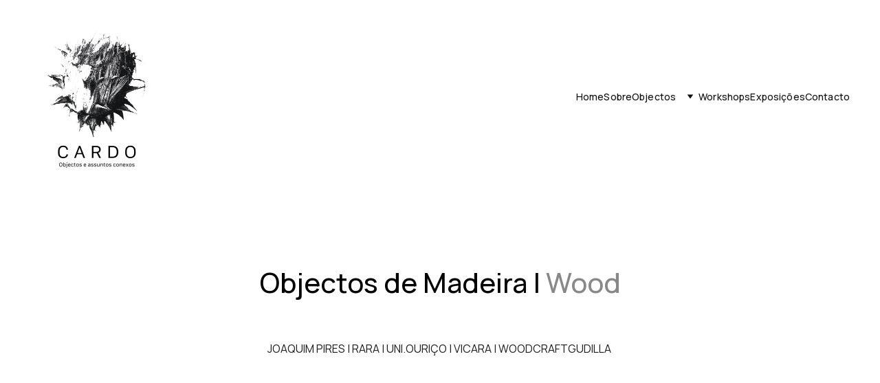

--- FILE ---
content_type: text/html
request_url: https://cardoobjectos.com/objectos-de-madeira
body_size: 27204
content:
<!DOCTYPE html><html lang="pt"> <head><meta charset="utf-8"><meta name="viewport" content="width=device-width, initial-scale=1.0"><!--[--><title>Objectos de madeira | Cardo Objectos</title><!----><link rel="icon" href="data:;base64,iVBORw0KGgo="><link rel="apple-touch-icon" href="data:;base64,iVBORw0KGgo="><meta content="https://cardoobjectos.com/objectos-de-madeira" property="og:url"><link rel="canonical" href="https://cardoobjectos.com/objectos-de-madeira"><meta content="Objectos de madeira | Cardo Objectos" property="og:title"><meta name="twitter:title" content="Objectos de madeira | Cardo Objectos"><meta content="website" property="og:type"><!----><!----><meta property="og:site_name" content="Cardo Objectos"><!----><meta property="og:image"><meta name="twitter:image"><meta content="" property="og:image:alt"><meta content="" name="twitter:image:alt"><meta name="twitter:card" content="summary_large_image"><!----><link rel="preconnect"><!----><!----><!----><!----><!--[--><link rel="alternate" hreflang="x-default" href="https://cardoobjectos.com/objectos-de-madeira"><!--]--><link href="https://cdn.zyrosite.com/u1/google-fonts/font-faces?family=Manrope:wght@400;500;600&amp;display=swap" rel="preconnect" crossorigin="true"><link href="https://cdn.zyrosite.com/u1/google-fonts/font-faces?family=Manrope:wght@400;500;600&amp;display=swap" rel="preload" as="style"><link href="https://cdn.zyrosite.com/u1/google-fonts/font-faces?family=Manrope:wght@400;500;600&amp;display=swap" rel="stylesheet" referrerpolicy="no-referrer"><!--]--><style></style><link rel="prefetch" href="https://cdn.zyrosite.com/cdn-builder-placeholders/astro-traffic.txt"><script>(function(){const publishDate = null;

		const currentDate = new Date().setHours(0, 0, 0, 0);

		if (publishDate && currentDate < publishDate) {
			window.location.replace('/')
		}
	})();</script><link rel="stylesheet" href="/_astro-1720088071798/_slug_.D2qAdZxk.css" />
<style>#fb-root{position:relative;z-index:17}#fb-root .fb_dialog{left:-1000px}:root{--color-meteorite-dark: #2f1c6a;--color-meteorite: #8c85ff;--color-meteorite-light: #d5dfff;--color-primary-dark: #5025d1;--color-primary: #673de6;--color-primary-light: #ebe4ff;--color-danger-dark: #d63163;--color-danger: #fc5185;--color-danger-light: #ffe8ef;--color-warning-dark: #fea419;--color-warning-dark-2: #9F6000;--color-warning: #ffcd35;--color-warning-light: #fff8e2;--color-success-dark: #008361;--color-success: #00b090;--color-success-light: #def4f0;--color-dark: #1d1e20;--color-gray-dark: #36344d;--color-gray: #727586;--color-gray-border: #dadce0;--color-gray-light: #f2f3f6;--color-light: #fff;--color-azure: #357df9;--color-azure-light: #e3ebf9;--color-azure-dark: #265ab2}.whats-app-bubble{position:fixed;right:20px;bottom:24px;z-index:17;display:flex;cursor:pointer;border-radius:100px;box-shadow:#00000026 0 4px 12px}.whats-app-bubble--next-to-messenger{right:95px}.globalClass_2ebe{position:relative;z-index:17}#wtpQualitySign_fixedCSS,#wtpQualitySign_popupCSS{bottom:10px!important}#wtpQualitySign_fixedCSS{z-index:17!important}#wtpQualitySign_popupCSS{z-index:18!important}
</style></head> <body> <div> <style>astro-island,astro-slot,astro-static-slot{display:contents}</style><script>(()=>{var e=async t=>{await(await t())()};(self.Astro||(self.Astro={})).only=e;window.dispatchEvent(new Event("astro:only"));})();;(()=>{var b=Object.defineProperty;var f=(c,o,i)=>o in c?b(c,o,{enumerable:!0,configurable:!0,writable:!0,value:i}):c[o]=i;var l=(c,o,i)=>(f(c,typeof o!="symbol"?o+"":o,i),i);var p;{let c={0:t=>m(t),1:t=>i(t),2:t=>new RegExp(t),3:t=>new Date(t),4:t=>new Map(i(t)),5:t=>new Set(i(t)),6:t=>BigInt(t),7:t=>new URL(t),8:t=>new Uint8Array(t),9:t=>new Uint16Array(t),10:t=>new Uint32Array(t)},o=t=>{let[e,r]=t;return e in c?c[e](r):void 0},i=t=>t.map(o),m=t=>typeof t!="object"||t===null?t:Object.fromEntries(Object.entries(t).map(([e,r])=>[e,o(r)]));customElements.get("astro-island")||customElements.define("astro-island",(p=class extends HTMLElement{constructor(){super(...arguments);l(this,"Component");l(this,"hydrator");l(this,"hydrate",async()=>{var d;if(!this.hydrator||!this.isConnected)return;let e=(d=this.parentElement)==null?void 0:d.closest("astro-island[ssr]");if(e){e.addEventListener("astro:hydrate",this.hydrate,{once:!0});return}let r=this.querySelectorAll("astro-slot"),a={},h=this.querySelectorAll("template[data-astro-template]");for(let n of h){let s=n.closest(this.tagName);s!=null&&s.isSameNode(this)&&(a[n.getAttribute("data-astro-template")||"default"]=n.innerHTML,n.remove())}for(let n of r){let s=n.closest(this.tagName);s!=null&&s.isSameNode(this)&&(a[n.getAttribute("name")||"default"]=n.innerHTML)}let u;try{u=this.hasAttribute("props")?m(JSON.parse(this.getAttribute("props"))):{}}catch(n){let s=this.getAttribute("component-url")||"<unknown>",y=this.getAttribute("component-export");throw y&&(s+=` (export ${y})`),console.error(`[hydrate] Error parsing props for component ${s}`,this.getAttribute("props"),n),n}await this.hydrator(this)(this.Component,u,a,{client:this.getAttribute("client")}),this.removeAttribute("ssr"),this.dispatchEvent(new CustomEvent("astro:hydrate"))});l(this,"unmount",()=>{this.isConnected||this.dispatchEvent(new CustomEvent("astro:unmount"))})}disconnectedCallback(){document.removeEventListener("astro:after-swap",this.unmount),document.addEventListener("astro:after-swap",this.unmount,{once:!0})}connectedCallback(){if(!this.hasAttribute("await-children")||document.readyState==="interactive"||document.readyState==="complete")this.childrenConnectedCallback();else{let e=()=>{document.removeEventListener("DOMContentLoaded",e),r.disconnect(),this.childrenConnectedCallback()},r=new MutationObserver(()=>{var a;((a=this.lastChild)==null?void 0:a.nodeType)===Node.COMMENT_NODE&&this.lastChild.nodeValue==="astro:end"&&(this.lastChild.remove(),e())});r.observe(this,{childList:!0}),document.addEventListener("DOMContentLoaded",e)}}async childrenConnectedCallback(){let e=this.getAttribute("before-hydration-url");e&&await import(e),this.start()}start(){let e=JSON.parse(this.getAttribute("opts")),r=this.getAttribute("client");if(Astro[r]===void 0){window.addEventListener(`astro:${r}`,()=>this.start(),{once:!0});return}Astro[r](async()=>{let a=this.getAttribute("renderer-url"),[h,{default:u}]=await Promise.all([import(this.getAttribute("component-url")),a?import(a):()=>()=>{}]),d=this.getAttribute("component-export")||"default";if(!d.includes("."))this.Component=h[d];else{this.Component=h;for(let n of d.split("."))this.Component=this.Component[n]}return this.hydrator=u,this.hydrate},e,this)}attributeChangedCallback(){this.hydrate()}},l(p,"observedAttributes",["props"]),p))}})();</script><astro-island uid="fli6h" component-url="/_astro-1720088071798/ClientHead.BKiSs2QQ.js" component-export="default" renderer-url="/_astro-1720088071798/client.BnwgdLBN.js" props="{&quot;page-noindex&quot;:[0,false],&quot;canonical-url&quot;:[0,&quot;https://cardoobjectos.com/objectos-de-madeira&quot;],&quot;site-meta&quot;:[0,{&quot;GAId&quot;:[0,&quot;-&quot;],&quot;hotjar&quot;:[0,&quot;&quot;],&quot;version&quot;:[0,153],&quot;isLayout&quot;:[0,true],&quot;template&quot;:[0,&quot;hania&quot;],&quot;metaTitle&quot;:[0,&quot;Cardo Objectos&quot;],&quot;customMeta&quot;:[0,&quot;&quot;],&quot;defaultLocale&quot;:[0,&quot;system&quot;],&quot;facebookPixel&quot;:[0,&quot;&quot;],&quot;googleAnalytics&quot;:[0,&quot;&quot;],&quot;googleTagManager&quot;:[0,&quot;&quot;],&quot;metaHtmlLanguage&quot;:[0,&quot;pt&quot;],&quot;facebookMessenger&quot;:[0,&quot;&quot;],&quot;stripePublicApiKey&quot;:[0,&quot;&quot;],&quot;isPrivateModeActive&quot;:[0,false],&quot;demoEcommerceStoreId&quot;:[0,&quot;demo_01G0E9P2R0CFTNBWEEFCEV8EG5&quot;],&quot;shouldAddWWWPrefixToDomain&quot;:[0,false]}],&quot;domain&quot;:[0,&quot;cardoobjectos.com&quot;]}" ssr="" client="only" opts="{&quot;name&quot;:&quot;ClientHead&quot;,&quot;value&quot;:&quot;vue&quot;}"></astro-island> <script>(()=>{var e=async t=>{await(await t())()};(self.Astro||(self.Astro={})).load=e;window.dispatchEvent(new Event("astro:load"));})();</script><astro-island uid="Zt7OLg" component-url="/_astro-1720088071798/Page.BGvazd8j.js" component-export="default" renderer-url="/_astro-1720088071798/client.BnwgdLBN.js" props="{&quot;page-data&quot;:[0,{&quot;pages&quot;:[0,{&quot;home&quot;:[0,{&quot;meta&quot;:[0,{&quot;title&quot;:[0,&quot;Cardo - Objectos e Assuntos Conexos &quot;],&quot;noindex&quot;:[0,false],&quot;keywords&quot;:[1,[[0,&quot;Cardo&quot;],[0,&quot;objectos e assuntos conexos&quot;],[0,&quot;autores&quot;]]],&quot;description&quot;:[0,&quot;Descubra a Cardo, um espaço de divulgação, exposição e comercialização de objetos e produtos diferenciados, inovadores e contemporâneos. Conheça os criadores e autores, artistas e artesãos que trabalham sobre técnicas e saberes tradicionais, inserindo um novo discurso e uma inovação da linguagem. Saiba mais sobre a nossa missão em preservar o patrimônio nacional tradicional.&quot;],&quot;focusKeyword&quot;:[0,&quot;Cardo&quot;]}],&quot;name&quot;:[0,&quot;Home&quot;],&quot;slug&quot;:[0,&quot;zkW1vw&quot;],&quot;type&quot;:[0,&quot;default&quot;],&quot;blocks&quot;:[1,[[0,&quot;Obc70IbVV&quot;],[0,&quot;e8zFFP0rT&quot;]]]}],&quot;z37XhU&quot;:[0,{&quot;meta&quot;:[0,{&quot;noindex&quot;:[0,false],&quot;password&quot;:[0,&quot;&quot;],&quot;ogImageAlt&quot;:[0,&quot;&quot;],&quot;ogImagePath&quot;:[0,null],&quot;ogImageOrigin&quot;:[0,null],&quot;passwordDesign&quot;:[0,&quot;default&quot;],&quot;passwordBackText&quot;:[0,&quot;Voltar a&quot;],&quot;passwordButtonText&quot;:[0,&quot;Introduza&quot;],&quot;passwordHeadingText&quot;:[0,&quot;Área de convidado&quot;],&quot;passwordSubheadingText&quot;:[0,&quot;Por favor, introduza a palavra-passe para aceder à página&quot;],&quot;passwordPlaceholderText&quot;:[0,&quot;Introduza a palavra-passe&quot;]}],&quot;name&quot;:[0,&quot;Objectos tecidos&quot;],&quot;slug&quot;:[0,&quot;objectos-tecidos&quot;],&quot;type&quot;:[0,&quot;default&quot;],&quot;blocks&quot;:[1,[[0,&quot;zuUzNk&quot;]]]}],&quot;z53-JU&quot;:[0,{&quot;meta&quot;:[0,{&quot;noindex&quot;:[0,false],&quot;password&quot;:[0,&quot;&quot;],&quot;ogImageAlt&quot;:[0,&quot;&quot;],&quot;ogImagePath&quot;:[0,null],&quot;ogImageOrigin&quot;:[0,null],&quot;passwordDesign&quot;:[0,&quot;default&quot;],&quot;passwordBackText&quot;:[0,&quot;Voltar a&quot;],&quot;passwordButtonText&quot;:[0,&quot;Introduza&quot;],&quot;passwordHeadingText&quot;:[0,&quot;Área de convidado&quot;],&quot;passwordSubheadingText&quot;:[0,&quot;Por favor, introduza a palavra-passe para aceder à página&quot;],&quot;passwordPlaceholderText&quot;:[0,&quot;Introduza a palavra-passe&quot;]}],&quot;name&quot;:[0,&quot;Objectos de gesso&quot;],&quot;slug&quot;:[0,&quot;objectos-de-gesso&quot;],&quot;type&quot;:[0,&quot;default&quot;],&quot;blocks&quot;:[1,[[0,&quot;ztvMKh&quot;]]]}],&quot;zLo7Rn&quot;:[0,{&quot;meta&quot;:[0,{&quot;noindex&quot;:[0,false],&quot;password&quot;:[0,&quot;&quot;],&quot;ogImageAlt&quot;:[0,&quot;&quot;],&quot;ogImagePath&quot;:[0,null],&quot;ogImageOrigin&quot;:[0,null],&quot;passwordDesign&quot;:[0,&quot;default&quot;],&quot;passwordBackText&quot;:[0,&quot;Voltar a&quot;],&quot;passwordButtonText&quot;:[0,&quot;Introduza&quot;],&quot;passwordHeadingText&quot;:[0,&quot;Área de convidado&quot;],&quot;passwordSubheadingText&quot;:[0,&quot;Por favor, introduza a palavra-passe para aceder à página&quot;],&quot;passwordPlaceholderText&quot;:[0,&quot;Introduza a palavra-passe&quot;]}],&quot;name&quot;:[0,&quot;Objectos de fibras naturais&quot;],&quot;slug&quot;:[0,&quot;objectos-de-fibras-naturais&quot;],&quot;type&quot;:[0,&quot;default&quot;],&quot;blocks&quot;:[1,[[0,&quot;zhhY_8&quot;]]]}],&quot;zLoy4u&quot;:[0,{&quot;meta&quot;:[0,{&quot;noindex&quot;:[0,false],&quot;password&quot;:[0,&quot;&quot;],&quot;ogImageAlt&quot;:[0,&quot;&quot;],&quot;ogImagePath&quot;:[0,null],&quot;ogImageOrigin&quot;:[0,null],&quot;passwordDesign&quot;:[0,&quot;default&quot;],&quot;passwordBackText&quot;:[0,&quot;Voltar a&quot;],&quot;passwordButtonText&quot;:[0,&quot;Introduza&quot;],&quot;passwordHeadingText&quot;:[0,&quot;Área de convidado&quot;],&quot;passwordSubheadingText&quot;:[0,&quot;Por favor, introduza a palavra-passe para aceder à página&quot;],&quot;passwordPlaceholderText&quot;:[0,&quot;Introduza a palavra-passe&quot;]}],&quot;name&quot;:[0,&quot;Objectos de metal&quot;],&quot;slug&quot;:[0,&quot;objectos-de-metal&quot;],&quot;type&quot;:[0,&quot;default&quot;],&quot;blocks&quot;:[1,[[0,&quot;zQ8tP_&quot;]]]}],&quot;zMuifY&quot;:[0,{&quot;meta&quot;:[0,{&quot;noindex&quot;:[0,false],&quot;password&quot;:[0,&quot;&quot;],&quot;ogImageAlt&quot;:[0,&quot;&quot;],&quot;ogImagePath&quot;:[0,null],&quot;ogImageOrigin&quot;:[0,null],&quot;passwordDesign&quot;:[0,&quot;default&quot;],&quot;passwordBackText&quot;:[0,&quot;Voltar a&quot;],&quot;passwordButtonText&quot;:[0,&quot;Introduza&quot;],&quot;passwordHeadingText&quot;:[0,&quot;Área de convidado&quot;],&quot;passwordSubheadingText&quot;:[0,&quot;Por favor, introduza a palavra-passe para aceder à página&quot;],&quot;passwordPlaceholderText&quot;:[0,&quot;Introduza a palavra-passe&quot;]}],&quot;name&quot;:[0,&quot;Objectos de madeira&quot;],&quot;slug&quot;:[0,&quot;objectos-de-madeira&quot;],&quot;type&quot;:[0,&quot;default&quot;],&quot;blocks&quot;:[1,[[0,&quot;zOAUAx&quot;]]]}],&quot;zYJ52-&quot;:[0,{&quot;meta&quot;:[0,{&quot;noindex&quot;:[0,false],&quot;password&quot;:[0,&quot;&quot;],&quot;ogImageAlt&quot;:[0,&quot;&quot;],&quot;ogImagePath&quot;:[0,null],&quot;ogImageOrigin&quot;:[0,null],&quot;passwordDesign&quot;:[0,&quot;default&quot;],&quot;passwordBackText&quot;:[0,&quot;Voltar a&quot;],&quot;passwordButtonText&quot;:[0,&quot;Introduza&quot;],&quot;passwordHeadingText&quot;:[0,&quot;Área de convidado&quot;],&quot;passwordSubheadingText&quot;:[0,&quot;Por favor, introduza a palavra-passe para aceder à página&quot;],&quot;passwordPlaceholderText&quot;:[0,&quot;Introduza a palavra-passe&quot;]}],&quot;name&quot;:[0,&quot;Objectos&quot;],&quot;slug&quot;:[0,&quot;objectos&quot;],&quot;type&quot;:[0,&quot;default&quot;],&quot;blocks&quot;:[1,[[0,&quot;z97kjL&quot;]]]}],&quot;z_9PZ-&quot;:[0,{&quot;meta&quot;:[0,{&quot;noindex&quot;:[0,false],&quot;password&quot;:[0,&quot;&quot;],&quot;ogImageAlt&quot;:[0,&quot;&quot;],&quot;ogImagePath&quot;:[0,null],&quot;ogImageOrigin&quot;:[0,null],&quot;passwordDesign&quot;:[0,&quot;default&quot;],&quot;passwordBackText&quot;:[0,&quot;Voltar a&quot;],&quot;passwordButtonText&quot;:[0,&quot;Introduza&quot;],&quot;passwordHeadingText&quot;:[0,&quot;Área de convidado&quot;],&quot;passwordSubheadingText&quot;:[0,&quot;Por favor, introduza a palavra-passe para aceder à página&quot;],&quot;passwordPlaceholderText&quot;:[0,&quot;Introduza a palavra-passe&quot;]}],&quot;name&quot;:[0,&quot;Objectos de vidro&quot;],&quot;slug&quot;:[0,&quot;objectos-de-vidro&quot;],&quot;type&quot;:[0,&quot;default&quot;],&quot;blocks&quot;:[1,[[0,&quot;z3sd-N&quot;]]]}],&quot;zapJuG&quot;:[0,{&quot;meta&quot;:[0,{&quot;noindex&quot;:[0,false],&quot;password&quot;:[0,&quot;&quot;],&quot;ogImageAlt&quot;:[0,&quot;&quot;],&quot;ogImagePath&quot;:[0,null],&quot;ogImageOrigin&quot;:[0,null],&quot;passwordDesign&quot;:[0,&quot;default&quot;],&quot;passwordBackText&quot;:[0,&quot;Voltar a&quot;],&quot;passwordButtonText&quot;:[0,&quot;Introduza&quot;],&quot;passwordHeadingText&quot;:[0,&quot;Área de convidado&quot;],&quot;passwordSubheadingText&quot;:[0,&quot;Por favor, introduza a palavra-passe para aceder à página&quot;],&quot;passwordPlaceholderText&quot;:[0,&quot;Introduza a palavra-passe&quot;]}],&quot;name&quot;:[0,&quot;Exposições&quot;],&quot;slug&quot;:[0,&quot;exposicoes&quot;],&quot;type&quot;:[0,&quot;default&quot;],&quot;blocks&quot;:[1,[[0,&quot;zdSvGL&quot;]]]}],&quot;zfDitv&quot;:[0,{&quot;meta&quot;:[0,{&quot;noindex&quot;:[0,false],&quot;password&quot;:[0,&quot;&quot;],&quot;ogImageAlt&quot;:[0,&quot;&quot;],&quot;ogImagePath&quot;:[0,null],&quot;ogImageOrigin&quot;:[0,null],&quot;passwordDesign&quot;:[0,&quot;default&quot;],&quot;passwordBackText&quot;:[0,&quot;Voltar a&quot;],&quot;passwordButtonText&quot;:[0,&quot;Introduza&quot;],&quot;passwordHeadingText&quot;:[0,&quot;Área de convidado&quot;],&quot;passwordSubheadingText&quot;:[0,&quot;Por favor, introduza a palavra-passe para aceder à página&quot;],&quot;passwordPlaceholderText&quot;:[0,&quot;Introduza a palavra-passe&quot;]}],&quot;name&quot;:[0,&quot;Objectos de barro&quot;],&quot;slug&quot;:[0,&quot;objectos-de-barro&quot;],&quot;type&quot;:[0,&quot;default&quot;],&quot;blocks&quot;:[1,[[0,&quot;z4iVpM&quot;]]]}],&quot;zntkZz&quot;:[0,{&quot;meta&quot;:[0,{&quot;noindex&quot;:[0,false],&quot;password&quot;:[0,&quot;&quot;],&quot;ogImageAlt&quot;:[0,&quot;&quot;],&quot;ogImagePath&quot;:[0,null],&quot;ogImageOrigin&quot;:[0,null],&quot;passwordDesign&quot;:[0,&quot;default&quot;],&quot;passwordBackText&quot;:[0,&quot;Voltar a&quot;],&quot;passwordButtonText&quot;:[0,&quot;Introduza&quot;],&quot;passwordHeadingText&quot;:[0,&quot;Área de convidado&quot;],&quot;passwordSubheadingText&quot;:[0,&quot;Por favor, introduza a palavra-passe para aceder à página&quot;],&quot;passwordPlaceholderText&quot;:[0,&quot;Introduza a palavra-passe&quot;]}],&quot;name&quot;:[0,&quot;Objectos de papel&quot;],&quot;slug&quot;:[0,&quot;objectos-de-papel&quot;],&quot;type&quot;:[0,&quot;default&quot;],&quot;blocks&quot;:[1,[[0,&quot;zuIUq_&quot;]]]}],&quot;zqstWe&quot;:[0,{&quot;meta&quot;:[0,{&quot;noindex&quot;:[0,false],&quot;password&quot;:[0,&quot;&quot;],&quot;ogImageAlt&quot;:[0,&quot;&quot;],&quot;ogImagePath&quot;:[0,null],&quot;ogImageOrigin&quot;:[0,null],&quot;passwordDesign&quot;:[0,&quot;default&quot;],&quot;passwordBackText&quot;:[0,&quot;Voltar a&quot;],&quot;passwordButtonText&quot;:[0,&quot;Introduza&quot;],&quot;passwordHeadingText&quot;:[0,&quot;Área de convidado&quot;],&quot;passwordSubheadingText&quot;:[0,&quot;Por favor, introduza a palavra-passe para aceder à página&quot;],&quot;passwordPlaceholderText&quot;:[0,&quot;Introduza a palavra-passe&quot;]}],&quot;name&quot;:[0,&quot;Workshops&quot;],&quot;slug&quot;:[0,&quot;workshops&quot;],&quot;type&quot;:[0,&quot;default&quot;],&quot;blocks&quot;:[1,[[0,&quot;zw8xue&quot;]]]}],&quot;private&quot;:[0,{&quot;meta&quot;:[0,{}],&quot;name&quot;:[0,&quot;Coming soon&quot;],&quot;slug&quot;:[0,&quot;&quot;],&quot;type&quot;:[0,&quot;private&quot;],&quot;blocks&quot;:[1,[[0,&quot;private-zp-WsA&quot;]]],&quot;footerSlotIsHidden&quot;:[0,true]}],&quot;I9PW1-Y1d&quot;:[0,{&quot;meta&quot;:[0,{&quot;noindex&quot;:[0,false],&quot;password&quot;:[0,&quot;&quot;],&quot;ogImageAlt&quot;:[0,&quot;&quot;],&quot;ogImagePath&quot;:[0,null],&quot;ogImageOrigin&quot;:[0,null],&quot;passwordDesign&quot;:[0,&quot;default&quot;],&quot;passwordBackText&quot;:[0,&quot;Voltar a&quot;],&quot;passwordButtonText&quot;:[0,&quot;Introduza&quot;],&quot;passwordHeadingText&quot;:[0,&quot;Área de convidado&quot;],&quot;passwordSubheadingText&quot;:[0,&quot;Por favor, introduza a palavra-passe para aceder à página&quot;],&quot;passwordPlaceholderText&quot;:[0,&quot;Introduza a palavra-passe&quot;]}],&quot;name&quot;:[0,&quot;Sobre&quot;],&quot;slug&quot;:[0,&quot;sobre&quot;],&quot;type&quot;:[0,&quot;default&quot;],&quot;blocks&quot;:[1,[[0,&quot;-aGixiKCNM&quot;]]]}],&quot;gr6TWRD1Q&quot;:[0,{&quot;meta&quot;:[0,{&quot;noindex&quot;:[0,false],&quot;password&quot;:[0,&quot;&quot;],&quot;ogImageAlt&quot;:[0,&quot;&quot;],&quot;ogImagePath&quot;:[0,null],&quot;ogImageOrigin&quot;:[0,null],&quot;passwordDesign&quot;:[0,&quot;default&quot;],&quot;passwordBackText&quot;:[0,&quot;Voltar a&quot;],&quot;passwordButtonText&quot;:[0,&quot;Introduza&quot;],&quot;passwordHeadingText&quot;:[0,&quot;Área de convidado&quot;],&quot;passwordSubheadingText&quot;:[0,&quot;Por favor, introduza a palavra-passe para aceder à página&quot;],&quot;passwordPlaceholderText&quot;:[0,&quot;Introduza a palavra-passe&quot;]}],&quot;name&quot;:[0,&quot;Contacto&quot;],&quot;slug&quot;:[0,&quot;contacto&quot;],&quot;type&quot;:[0,&quot;default&quot;],&quot;blocks&quot;:[1,[[0,&quot;LVKjAKv5nt&quot;]]]}]}],&quot;siteBlocks&quot;:[0,{&quot;header&quot;:[0,{&quot;type&quot;:[0,&quot;BlockNavigation&quot;],&quot;mobile&quot;:[0,{&quot;height&quot;:[0,135],&quot;logoHeight&quot;:[0,95]}],&quot;desktop&quot;:[0,{&quot;height&quot;:[0,281],&quot;logoHeight&quot;:[0,241]}],&quot;settings&quot;:[0,{&quot;styles&quot;:[0,{&quot;width&quot;:[0,&quot;1240px&quot;],&quot;padding&quot;:[0,&quot;20px 16px 20px 16px&quot;],&quot;logo-width&quot;:[0,&quot;195px&quot;],&quot;cartIconSize&quot;:[0,&quot;24px&quot;],&quot;link-spacing&quot;:[0,&quot;64px&quot;],&quot;m-logo-width&quot;:[0,&quot;77px&quot;],&quot;element-spacing&quot;:[0,&quot;30px&quot;],&quot;contrastBackgroundColor&quot;:[0,&quot;rgb(219, 219, 219)&quot;]}],&quot;cartText&quot;:[0,&quot;Shopping bag&quot;],&quot;isSticky&quot;:[0,true],&quot;showLogo&quot;:[0,true],&quot;headerLayout&quot;:[0,&quot;desktop-1&quot;],&quot;isCartVisible&quot;:[0,true],&quot;logoImagePath&quot;:[0,&quot;cardo-final2300dpi-AMqaL1xgROHElMB9.jpg&quot;],&quot;mHeaderLayout&quot;:[0,&quot;mobile-1&quot;],&quot;logoImageOrigin&quot;:[0,&quot;assets&quot;],&quot;mobileLinksAlignment&quot;:[0,&quot;right&quot;]}],&quot;zindexes&quot;:[1,[]],&quot;background&quot;:[0,{&quot;color&quot;:[0,&quot;rgb(254, 254, 254)&quot;],&quot;current&quot;:[0,&quot;color&quot;],&quot;isTransparent&quot;:[0,false]}],&quot;components&quot;:[1,[]],&quot;logoAspectRatio&quot;:[0,0.8106481481481481],&quot;navLinkTextColor&quot;:[0,&quot;rgb(17, 17, 17)&quot;],&quot;navLinkTextColorHover&quot;:[0,&quot;rgb(0, 0, 0)&quot;]}],&quot;z3sd-N&quot;:[0,{&quot;type&quot;:[0,&quot;BlockLayout&quot;],&quot;mobile&quot;:[0,{&quot;minHeight&quot;:[0,3979]}],&quot;desktop&quot;:[0,{&quot;minHeight&quot;:[0,1971]}],&quot;settings&quot;:[0,{&quot;styles&quot;:[0,{&quot;rows&quot;:[0,13],&quot;width&quot;:[0,&quot;1224px&quot;],&quot;row-gap&quot;:[0,&quot;16px&quot;],&quot;row-size&quot;:[0,&quot;48px&quot;],&quot;column-gap&quot;:[0,&quot;24px&quot;],&quot;block-padding&quot;:[0,&quot;16px 0px 16px 0px&quot;],&quot;m-block-padding&quot;:[0,&quot;40px 16px 40px 16px&quot;]}]}],&quot;zindexes&quot;:[1,[[0,&quot;zuJobc&quot;],[0,&quot;zOPKBp&quot;],[0,&quot;zyCdvZ&quot;],[0,&quot;zPfHh0&quot;],[0,&quot;z6TYis&quot;],[0,&quot;z4fijG&quot;],[0,&quot;z8uJG9&quot;],[0,&quot;zTwiDE&quot;],[0,&quot;zJhpLk&quot;],[0,&quot;z-p5NH&quot;],[0,&quot;zovaVv&quot;],[0,&quot;zUNvPo&quot;],[0,&quot;zwAQTI&quot;],[0,&quot;zgin8a&quot;]]],&quot;background&quot;:[0,{&quot;color&quot;:[0,&quot;rgb(255, 255, 255)&quot;],&quot;current&quot;:[0,&quot;color&quot;]}],&quot;components&quot;:[1,[[0,&quot;zuJobc&quot;],[0,&quot;zOPKBp&quot;],[0,&quot;zyCdvZ&quot;],[0,&quot;zPfHh0&quot;],[0,&quot;z6TYis&quot;],[0,&quot;z4fijG&quot;],[0,&quot;z8uJG9&quot;],[0,&quot;zTwiDE&quot;],[0,&quot;zJhpLk&quot;],[0,&quot;z-p5NH&quot;],[0,&quot;zovaVv&quot;],[0,&quot;zUNvPo&quot;],[0,&quot;zwAQTI&quot;],[0,&quot;zgin8a&quot;]]],&quot;initialBlockId&quot;:[0,&quot;acrzmCgWf&quot;]}],&quot;z4iVpM&quot;:[0,{&quot;type&quot;:[0,&quot;BlockLayout&quot;],&quot;mobile&quot;:[0,{&quot;minHeight&quot;:[0,11607]}],&quot;desktop&quot;:[0,{&quot;minHeight&quot;:[0,4858]}],&quot;settings&quot;:[0,{&quot;styles&quot;:[0,{&quot;rows&quot;:[0,13],&quot;width&quot;:[0,&quot;1224px&quot;],&quot;row-gap&quot;:[0,&quot;16px&quot;],&quot;row-size&quot;:[0,&quot;48px&quot;],&quot;column-gap&quot;:[0,&quot;24px&quot;],&quot;block-padding&quot;:[0,&quot;16px 0px 16px 0px&quot;],&quot;m-block-padding&quot;:[0,&quot;40px 16px 40px 16px&quot;]}]}],&quot;zindexes&quot;:[1,[[0,&quot;zszgze&quot;],[0,&quot;zUhxeN&quot;],[0,&quot;zAH_b2&quot;],[0,&quot;z7zL_c&quot;],[0,&quot;zlnfol&quot;],[0,&quot;zUJxqT&quot;],[0,&quot;zJv3qy&quot;],[0,&quot;z28HO0&quot;],[0,&quot;zNmt45&quot;],[0,&quot;zVfsh4&quot;],[0,&quot;z8FgNL&quot;],[0,&quot;zHtLqn&quot;],[0,&quot;z3BQRY&quot;],[0,&quot;zZuki3&quot;],[0,&quot;zmyGE5&quot;],[0,&quot;zHUSCw&quot;],[0,&quot;zX6sx6&quot;],[0,&quot;zLr8-H&quot;],[0,&quot;zLChMf&quot;],[0,&quot;zqKfGt&quot;],[0,&quot;zBjFaL&quot;],[0,&quot;zbZE-k&quot;],[0,&quot;zDvt26&quot;],[0,&quot;zHbfxm&quot;],[0,&quot;z1uDlE&quot;],[0,&quot;zP9e_O&quot;],[0,&quot;zxNHuV&quot;],[0,&quot;zc4GoB&quot;],[0,&quot;z1vpRR&quot;],[0,&quot;zuILm2&quot;],[0,&quot;zY8Kaq&quot;],[0,&quot;z7QFd9&quot;],[0,&quot;zc3ppf&quot;],[0,&quot;z6nbSO&quot;],[0,&quot;zai1bz&quot;],[0,&quot;znSdo-&quot;],[0,&quot;zvzPob&quot;],[0,&quot;zVAvxp&quot;],[0,&quot;znwhMm&quot;],[0,&quot;zgdvKF&quot;],[0,&quot;zW_h8n&quot;],[0,&quot;zFf2Mu&quot;]]],&quot;background&quot;:[0,{&quot;color&quot;:[0,&quot;rgb(255, 255, 255)&quot;],&quot;current&quot;:[0,&quot;color&quot;]}],&quot;components&quot;:[1,[[0,&quot;zszgze&quot;],[0,&quot;zUhxeN&quot;],[0,&quot;zAH_b2&quot;],[0,&quot;z7zL_c&quot;],[0,&quot;zlnfol&quot;],[0,&quot;zUJxqT&quot;],[0,&quot;zJv3qy&quot;],[0,&quot;z28HO0&quot;],[0,&quot;zNmt45&quot;],[0,&quot;zVfsh4&quot;],[0,&quot;z8FgNL&quot;],[0,&quot;zHtLqn&quot;],[0,&quot;z3BQRY&quot;],[0,&quot;zZuki3&quot;],[0,&quot;zmyGE5&quot;],[0,&quot;zHUSCw&quot;],[0,&quot;zX6sx6&quot;],[0,&quot;zLr8-H&quot;],[0,&quot;zLChMf&quot;],[0,&quot;zqKfGt&quot;],[0,&quot;zBjFaL&quot;],[0,&quot;zbZE-k&quot;],[0,&quot;zDvt26&quot;],[0,&quot;zHbfxm&quot;],[0,&quot;z1uDlE&quot;],[0,&quot;zP9e_O&quot;],[0,&quot;zxNHuV&quot;],[0,&quot;zc4GoB&quot;],[0,&quot;z1vpRR&quot;],[0,&quot;zuILm2&quot;],[0,&quot;zY8Kaq&quot;],[0,&quot;z7QFd9&quot;],[0,&quot;zc3ppf&quot;],[0,&quot;z6nbSO&quot;],[0,&quot;zai1bz&quot;],[0,&quot;znSdo-&quot;],[0,&quot;zvzPob&quot;],[0,&quot;zVAvxp&quot;],[0,&quot;znwhMm&quot;],[0,&quot;zgdvKF&quot;],[0,&quot;zW_h8n&quot;],[0,&quot;zFf2Mu&quot;]]],&quot;initialBlockId&quot;:[0,&quot;acrzmCgWf&quot;]}],&quot;z97kjL&quot;:[0,{&quot;type&quot;:[0,&quot;BlockLayout&quot;],&quot;mobile&quot;:[0,{&quot;minHeight&quot;:[0,3242]}],&quot;desktop&quot;:[0,{&quot;minHeight&quot;:[0,1887]}],&quot;settings&quot;:[0,{&quot;styles&quot;:[0,{&quot;rows&quot;:[0,13],&quot;width&quot;:[0,&quot;1224px&quot;],&quot;row-gap&quot;:[0,&quot;16px&quot;],&quot;row-size&quot;:[0,&quot;48px&quot;],&quot;column-gap&quot;:[0,&quot;24px&quot;],&quot;block-padding&quot;:[0,&quot;16px 0px 16px 0px&quot;],&quot;m-block-padding&quot;:[0,&quot;40px 16px 40px 16px&quot;]}]}],&quot;zindexes&quot;:[1,[[0,&quot;zqMk7X&quot;],[0,&quot;z8kMGx&quot;],[0,&quot;zZF05Z&quot;],[0,&quot;zLzxUI&quot;],[0,&quot;zNa-vP&quot;],[0,&quot;z5TRHh&quot;],[0,&quot;zMP-1B&quot;],[0,&quot;zXfNvJ&quot;],[0,&quot;z1NZZ8&quot;],[0,&quot;z4kPYV&quot;],[0,&quot;zO4Txt&quot;],[0,&quot;zOyXdx&quot;],[0,&quot;zvy3Oc&quot;],[0,&quot;zMOWhD&quot;],[0,&quot;zScBCL&quot;],[0,&quot;zAXn9J&quot;],[0,&quot;zAMMJv&quot;],[0,&quot;z8IiyG&quot;]]],&quot;background&quot;:[0,{&quot;color&quot;:[0,&quot;rgb(255, 255, 255)&quot;],&quot;current&quot;:[0,&quot;color&quot;]}],&quot;components&quot;:[1,[[0,&quot;zqMk7X&quot;],[0,&quot;z8kMGx&quot;],[0,&quot;zZF05Z&quot;],[0,&quot;zLzxUI&quot;],[0,&quot;zNa-vP&quot;],[0,&quot;z5TRHh&quot;],[0,&quot;zMP-1B&quot;],[0,&quot;zXfNvJ&quot;],[0,&quot;z1NZZ8&quot;],[0,&quot;z4kPYV&quot;],[0,&quot;zO4Txt&quot;],[0,&quot;zOyXdx&quot;],[0,&quot;zvy3Oc&quot;],[0,&quot;zMOWhD&quot;],[0,&quot;zScBCL&quot;],[0,&quot;zAXn9J&quot;],[0,&quot;zAMMJv&quot;],[0,&quot;z8IiyG&quot;]]],&quot;initialBlockId&quot;:[0,&quot;acrzmCgWf&quot;]}],&quot;zOAUAx&quot;:[0,{&quot;type&quot;:[0,&quot;BlockLayout&quot;],&quot;mobile&quot;:[0,{&quot;minHeight&quot;:[0,14936]}],&quot;desktop&quot;:[0,{&quot;minHeight&quot;:[0,6350]}],&quot;settings&quot;:[0,{&quot;styles&quot;:[0,{&quot;rows&quot;:[0,13],&quot;width&quot;:[0,&quot;1224px&quot;],&quot;row-gap&quot;:[0,&quot;16px&quot;],&quot;row-size&quot;:[0,&quot;48px&quot;],&quot;column-gap&quot;:[0,&quot;24px&quot;],&quot;block-padding&quot;:[0,&quot;16px 0px 16px 0px&quot;],&quot;m-block-padding&quot;:[0,&quot;40px 16px 40px 16px&quot;]}]}],&quot;zindexes&quot;:[1,[[0,&quot;zAq41l&quot;],[0,&quot;zKEDb1&quot;],[0,&quot;zi23LQ&quot;],[0,&quot;zi4Ns-&quot;],[0,&quot;zZlQXk&quot;],[0,&quot;zILH4_&quot;],[0,&quot;zc5QQE&quot;],[0,&quot;zRNZri&quot;],[0,&quot;z0_UPJ&quot;],[0,&quot;z3ZpT_&quot;],[0,&quot;z6dC5e&quot;],[0,&quot;z0m1Lb&quot;],[0,&quot;zhAdK5&quot;],[0,&quot;z9R6vM&quot;],[0,&quot;zIYmaW&quot;],[0,&quot;ztSrSk&quot;],[0,&quot;zfmIRn&quot;],[0,&quot;zdgnRT&quot;],[0,&quot;z8uW6C&quot;],[0,&quot;zGIZXX&quot;],[0,&quot;zuIz1X&quot;],[0,&quot;zA8fVn&quot;],[0,&quot;z3eY-D&quot;],[0,&quot;z8SEtZ&quot;],[0,&quot;zuX13j&quot;],[0,&quot;zkB_-t&quot;],[0,&quot;z8pAPY&quot;],[0,&quot;zreqaI&quot;],[0,&quot;zp8YgA&quot;],[0,&quot;zr8Pku&quot;],[0,&quot;z-6Ok0&quot;],[0,&quot;z8qkUo&quot;],[0,&quot;zs9h_5&quot;],[0,&quot;zxK9UD&quot;],[0,&quot;zODDAd&quot;],[0,&quot;zEmDe9&quot;],[0,&quot;zvGXvH&quot;],[0,&quot;z0ghLZ&quot;],[0,&quot;z-W_It&quot;],[0,&quot;z58J2v&quot;],[0,&quot;znjYQk&quot;],[0,&quot;zjd7I6&quot;],[0,&quot;zwrZ_a&quot;],[0,&quot;zQIzeN&quot;],[0,&quot;zWZKD4&quot;],[0,&quot;zsLQLe&quot;],[0,&quot;zqK8Vc&quot;],[0,&quot;zqztZM&quot;],[0,&quot;zJ4gOm&quot;],[0,&quot;zLZe_D&quot;],[0,&quot;zUu5di&quot;],[0,&quot;z5cePK&quot;],[0,&quot;zy_VPs&quot;],[0,&quot;zNIbCr&quot;]]],&quot;background&quot;:[0,{&quot;color&quot;:[0,&quot;rgb(255, 255, 255)&quot;],&quot;current&quot;:[0,&quot;color&quot;]}],&quot;components&quot;:[1,[[0,&quot;zAq41l&quot;],[0,&quot;zKEDb1&quot;],[0,&quot;zi23LQ&quot;],[0,&quot;zi4Ns-&quot;],[0,&quot;zZlQXk&quot;],[0,&quot;zILH4_&quot;],[0,&quot;zc5QQE&quot;],[0,&quot;zRNZri&quot;],[0,&quot;z0_UPJ&quot;],[0,&quot;z3ZpT_&quot;],[0,&quot;z6dC5e&quot;],[0,&quot;z0m1Lb&quot;],[0,&quot;zhAdK5&quot;],[0,&quot;z9R6vM&quot;],[0,&quot;zIYmaW&quot;],[0,&quot;ztSrSk&quot;],[0,&quot;zfmIRn&quot;],[0,&quot;zdgnRT&quot;],[0,&quot;z8uW6C&quot;],[0,&quot;zGIZXX&quot;],[0,&quot;zuIz1X&quot;],[0,&quot;zA8fVn&quot;],[0,&quot;z3eY-D&quot;],[0,&quot;z8SEtZ&quot;],[0,&quot;zuX13j&quot;],[0,&quot;zkB_-t&quot;],[0,&quot;z8pAPY&quot;],[0,&quot;zreqaI&quot;],[0,&quot;zp8YgA&quot;],[0,&quot;zr8Pku&quot;],[0,&quot;z-6Ok0&quot;],[0,&quot;z8qkUo&quot;],[0,&quot;zs9h_5&quot;],[0,&quot;zxK9UD&quot;],[0,&quot;zODDAd&quot;],[0,&quot;zEmDe9&quot;],[0,&quot;zvGXvH&quot;],[0,&quot;z0ghLZ&quot;],[0,&quot;z-W_It&quot;],[0,&quot;z58J2v&quot;],[0,&quot;znjYQk&quot;],[0,&quot;zjd7I6&quot;],[0,&quot;zwrZ_a&quot;],[0,&quot;zQIzeN&quot;],[0,&quot;zWZKD4&quot;],[0,&quot;zsLQLe&quot;],[0,&quot;zqK8Vc&quot;],[0,&quot;zqztZM&quot;],[0,&quot;zJ4gOm&quot;],[0,&quot;zLZe_D&quot;],[0,&quot;zUu5di&quot;],[0,&quot;z5cePK&quot;],[0,&quot;zy_VPs&quot;],[0,&quot;zNIbCr&quot;]]],&quot;initialBlockId&quot;:[0,&quot;acrzmCgWf&quot;]}],&quot;zQ8tP_&quot;:[0,{&quot;type&quot;:[0,&quot;BlockLayout&quot;],&quot;mobile&quot;:[0,{&quot;minHeight&quot;:[0,831]}],&quot;desktop&quot;:[0,{&quot;minHeight&quot;:[0,1050]}],&quot;settings&quot;:[0,{&quot;styles&quot;:[0,{&quot;rows&quot;:[0,13],&quot;width&quot;:[0,&quot;1224px&quot;],&quot;row-gap&quot;:[0,&quot;16px&quot;],&quot;row-size&quot;:[0,&quot;48px&quot;],&quot;column-gap&quot;:[0,&quot;24px&quot;],&quot;block-padding&quot;:[0,&quot;16px 0px 16px 0px&quot;],&quot;m-block-padding&quot;:[0,&quot;40px 16px 40px 16px&quot;]}]}],&quot;zindexes&quot;:[1,[[0,&quot;zigqoU&quot;],[0,&quot;z3-wDQ&quot;],[0,&quot;z0Bdxz&quot;],[0,&quot;zKPK3X&quot;]]],&quot;background&quot;:[0,{&quot;color&quot;:[0,&quot;rgb(255, 255, 255)&quot;],&quot;current&quot;:[0,&quot;color&quot;]}],&quot;components&quot;:[1,[[0,&quot;zigqoU&quot;],[0,&quot;z3-wDQ&quot;],[0,&quot;z0Bdxz&quot;],[0,&quot;zKPK3X&quot;]]],&quot;initialBlockId&quot;:[0,&quot;z4iVpM&quot;]}],&quot;zWMjfQ&quot;:[0,{&quot;slot&quot;:[0,&quot;footer&quot;],&quot;type&quot;:[0,&quot;BlockLayout&quot;],&quot;mobile&quot;:[0,{&quot;minHeight&quot;:[0,157]}],&quot;desktop&quot;:[0,{&quot;minHeight&quot;:[0,183]}],&quot;settings&quot;:[0,{&quot;styles&quot;:[0,{&quot;cols&quot;:[0,&quot;12&quot;],&quot;rows&quot;:[0,3],&quot;width&quot;:[0,&quot;1224px&quot;],&quot;m-rows&quot;:[0,&quot;1&quot;],&quot;col-gap&quot;:[0,&quot;24px&quot;],&quot;row-gap&quot;:[0,&quot;16px&quot;],&quot;row-size&quot;:[0,&quot;48px&quot;],&quot;column-gap&quot;:[0,&quot;24px&quot;],&quot;block-padding&quot;:[0,&quot;16px 0 16px 0&quot;],&quot;m-block-padding&quot;:[0,&quot;40px 16px 80px 16px&quot;],&quot;oldContentWidth&quot;:[0,&quot;1600px&quot;]}]}],&quot;zindexes&quot;:[1,[[0,&quot;zk-_EG&quot;],[0,&quot;zdLGNC&quot;],[0,&quot;zNGbWo&quot;]]],&quot;background&quot;:[0,{&quot;color&quot;:[0,&quot;rgb(255, 255, 255)&quot;],&quot;current&quot;:[0,&quot;color&quot;]}],&quot;components&quot;:[1,[[0,&quot;zk-_EG&quot;],[0,&quot;zdLGNC&quot;],[0,&quot;zNGbWo&quot;]]]}],&quot;zdSvGL&quot;:[0,{&quot;type&quot;:[0,&quot;BlockLayout&quot;],&quot;mobile&quot;:[0,{&quot;minHeight&quot;:[0,1027]}],&quot;desktop&quot;:[0,{&quot;minHeight&quot;:[0,1313]}],&quot;settings&quot;:[0,{&quot;styles&quot;:[0,{&quot;rows&quot;:[0,13],&quot;width&quot;:[0,&quot;1224px&quot;],&quot;row-gap&quot;:[0,&quot;16px&quot;],&quot;row-size&quot;:[0,&quot;48px&quot;],&quot;column-gap&quot;:[0,&quot;24px&quot;],&quot;block-padding&quot;:[0,&quot;16px 0px 16px 0px&quot;],&quot;m-block-padding&quot;:[0,&quot;40px 16px 40px 16px&quot;]}]}],&quot;zindexes&quot;:[1,[[0,&quot;zweU_I&quot;],[0,&quot;zHaWp6&quot;],[0,&quot;zvZGAX&quot;],[0,&quot;zdmolu&quot;]]],&quot;background&quot;:[0,{&quot;color&quot;:[0,&quot;rgb(255, 255, 255)&quot;],&quot;current&quot;:[0,&quot;color&quot;]}],&quot;components&quot;:[1,[[0,&quot;zweU_I&quot;],[0,&quot;zHaWp6&quot;],[0,&quot;zvZGAX&quot;],[0,&quot;zdmolu&quot;]]],&quot;initialBlockId&quot;:[0,&quot;zQ8tP_&quot;],&quot;isMobileAutoPositioningEnabled&quot;:[0,true]}],&quot;zhhY_8&quot;:[0,{&quot;type&quot;:[0,&quot;BlockLayout&quot;],&quot;mobile&quot;:[0,{&quot;minHeight&quot;:[0,11897]}],&quot;desktop&quot;:[0,{&quot;minHeight&quot;:[0,5385]}],&quot;settings&quot;:[0,{&quot;styles&quot;:[0,{&quot;rows&quot;:[0,13],&quot;width&quot;:[0,&quot;1224px&quot;],&quot;row-gap&quot;:[0,&quot;16px&quot;],&quot;row-size&quot;:[0,&quot;48px&quot;],&quot;column-gap&quot;:[0,&quot;24px&quot;],&quot;block-padding&quot;:[0,&quot;16px 0px 16px 0px&quot;],&quot;m-block-padding&quot;:[0,&quot;40px 16px 40px 16px&quot;]}]}],&quot;zindexes&quot;:[1,[[0,&quot;z09Dmh&quot;],[0,&quot;zWOxUg&quot;],[0,&quot;z-JgAc&quot;],[0,&quot;z0TU-e&quot;],[0,&quot;zy7fVU&quot;],[0,&quot;zF05W_&quot;],[0,&quot;zPI7kg&quot;],[0,&quot;zSGO0c&quot;],[0,&quot;zZvYJM&quot;],[0,&quot;zRl-YT&quot;],[0,&quot;zoENsr&quot;],[0,&quot;z5MhAJ&quot;],[0,&quot;ztJV_2&quot;],[0,&quot;zokR3K&quot;],[0,&quot;zQmH9U&quot;],[0,&quot;z6qJL8&quot;],[0,&quot;zKx6u2&quot;],[0,&quot;zLWCPf&quot;],[0,&quot;zPBbjV&quot;],[0,&quot;zWoP9u&quot;],[0,&quot;zoKt8z&quot;],[0,&quot;zMyYry&quot;],[0,&quot;zlDpNr&quot;],[0,&quot;zAwfKc&quot;],[0,&quot;zehwgc&quot;],[0,&quot;zYDxP2&quot;],[0,&quot;zIfLX5&quot;],[0,&quot;zY98kZ&quot;],[0,&quot;zhWcLG&quot;],[0,&quot;zGNO4G&quot;],[0,&quot;zWt9-b&quot;],[0,&quot;z5Uguo&quot;],[0,&quot;zoBlKB&quot;],[0,&quot;z9cppt&quot;],[0,&quot;zWEEec&quot;],[0,&quot;z1iijx&quot;],[0,&quot;ziViPt&quot;],[0,&quot;zdFTjF&quot;],[0,&quot;zP3DG1&quot;],[0,&quot;zHKdVc&quot;],[0,&quot;zAWBuv&quot;],[0,&quot;zWbgI0&quot;],[0,&quot;zIE3EB&quot;],[0,&quot;zHQOOl&quot;],[0,&quot;zGcERv&quot;],[0,&quot;zh0EP2&quot;]]],&quot;background&quot;:[0,{&quot;color&quot;:[0,&quot;rgb(255, 255, 255)&quot;],&quot;current&quot;:[0,&quot;color&quot;]}],&quot;components&quot;:[1,[[0,&quot;z09Dmh&quot;],[0,&quot;zWOxUg&quot;],[0,&quot;z-JgAc&quot;],[0,&quot;z0TU-e&quot;],[0,&quot;zy7fVU&quot;],[0,&quot;zF05W_&quot;],[0,&quot;zPI7kg&quot;],[0,&quot;zSGO0c&quot;],[0,&quot;zZvYJM&quot;],[0,&quot;zRl-YT&quot;],[0,&quot;zoENsr&quot;],[0,&quot;z5MhAJ&quot;],[0,&quot;ztJV_2&quot;],[0,&quot;zokR3K&quot;],[0,&quot;zQmH9U&quot;],[0,&quot;z6qJL8&quot;],[0,&quot;zKx6u2&quot;],[0,&quot;zLWCPf&quot;],[0,&quot;zPBbjV&quot;],[0,&quot;zWoP9u&quot;],[0,&quot;zoKt8z&quot;],[0,&quot;zMyYry&quot;],[0,&quot;zlDpNr&quot;],[0,&quot;zAwfKc&quot;],[0,&quot;zehwgc&quot;],[0,&quot;zYDxP2&quot;],[0,&quot;zIfLX5&quot;],[0,&quot;zY98kZ&quot;],[0,&quot;zhWcLG&quot;],[0,&quot;zGNO4G&quot;],[0,&quot;zWt9-b&quot;],[0,&quot;z5Uguo&quot;],[0,&quot;zoBlKB&quot;],[0,&quot;z9cppt&quot;],[0,&quot;zWEEec&quot;],[0,&quot;z1iijx&quot;],[0,&quot;ziViPt&quot;],[0,&quot;zdFTjF&quot;],[0,&quot;zP3DG1&quot;],[0,&quot;zHKdVc&quot;],[0,&quot;zAWBuv&quot;],[0,&quot;zWbgI0&quot;],[0,&quot;zIE3EB&quot;],[0,&quot;zHQOOl&quot;],[0,&quot;zGcERv&quot;],[0,&quot;zh0EP2&quot;]]],&quot;initialBlockId&quot;:[0,&quot;zgOgas&quot;]}],&quot;ztvMKh&quot;:[0,{&quot;type&quot;:[0,&quot;BlockLayout&quot;],&quot;mobile&quot;:[0,{&quot;minHeight&quot;:[0,5142]}],&quot;desktop&quot;:[0,{&quot;minHeight&quot;:[0,2483]}],&quot;settings&quot;:[0,{&quot;styles&quot;:[0,{&quot;rows&quot;:[0,13],&quot;width&quot;:[0,&quot;1224px&quot;],&quot;row-gap&quot;:[0,&quot;16px&quot;],&quot;row-size&quot;:[0,&quot;48px&quot;],&quot;column-gap&quot;:[0,&quot;24px&quot;],&quot;block-padding&quot;:[0,&quot;16px 0px 16px 0px&quot;],&quot;m-block-padding&quot;:[0,&quot;40px 16px 40px 16px&quot;]}]}],&quot;zindexes&quot;:[1,[[0,&quot;zpYByw&quot;],[0,&quot;zDiC7T&quot;],[0,&quot;zyoocl&quot;],[0,&quot;zs2W6E&quot;],[0,&quot;zM-yQc&quot;],[0,&quot;zL9M3S&quot;],[0,&quot;zEDNHe&quot;],[0,&quot;zmJ5UX&quot;],[0,&quot;zaA0aH&quot;],[0,&quot;z0mjd5&quot;],[0,&quot;z-wXFS&quot;],[0,&quot;z2v3hl&quot;],[0,&quot;zbAJZ5&quot;],[0,&quot;zO9np6&quot;],[0,&quot;zP_EZa&quot;],[0,&quot;zD9wgD&quot;],[0,&quot;zOndC1&quot;],[0,&quot;zyss93&quot;]]],&quot;background&quot;:[0,{&quot;color&quot;:[0,&quot;rgb(255, 255, 255)&quot;],&quot;current&quot;:[0,&quot;color&quot;]}],&quot;components&quot;:[1,[[0,&quot;zpYByw&quot;],[0,&quot;zDiC7T&quot;],[0,&quot;zyoocl&quot;],[0,&quot;zs2W6E&quot;],[0,&quot;zM-yQc&quot;],[0,&quot;zL9M3S&quot;],[0,&quot;zEDNHe&quot;],[0,&quot;zmJ5UX&quot;],[0,&quot;zaA0aH&quot;],[0,&quot;z0mjd5&quot;],[0,&quot;z-wXFS&quot;],[0,&quot;z2v3hl&quot;],[0,&quot;zbAJZ5&quot;],[0,&quot;zO9np6&quot;],[0,&quot;zP_EZa&quot;],[0,&quot;zD9wgD&quot;],[0,&quot;zOndC1&quot;],[0,&quot;zyss93&quot;]]],&quot;initialBlockId&quot;:[0,&quot;acrzmCgWf&quot;]}],&quot;zuIUq_&quot;:[0,{&quot;type&quot;:[0,&quot;BlockLayout&quot;],&quot;mobile&quot;:[0,{&quot;minHeight&quot;:[0,4070]}],&quot;desktop&quot;:[0,{&quot;minHeight&quot;:[0,1545]}],&quot;settings&quot;:[0,{&quot;styles&quot;:[0,{&quot;rows&quot;:[0,13],&quot;width&quot;:[0,&quot;1224px&quot;],&quot;row-gap&quot;:[0,&quot;16px&quot;],&quot;row-size&quot;:[0,&quot;48px&quot;],&quot;column-gap&quot;:[0,&quot;24px&quot;],&quot;block-padding&quot;:[0,&quot;16px 0px 16px 0px&quot;],&quot;m-block-padding&quot;:[0,&quot;40px 16px 40px 16px&quot;]}]}],&quot;zindexes&quot;:[1,[[0,&quot;zr1e8m&quot;],[0,&quot;z2W7Rj&quot;],[0,&quot;z6GMtK&quot;],[0,&quot;zM_e9P&quot;],[0,&quot;zxOdcK&quot;],[0,&quot;zexlLF&quot;],[0,&quot;zAp6VM&quot;],[0,&quot;zqONsL&quot;],[0,&quot;zBf9Fc&quot;],[0,&quot;z9txJ_&quot;],[0,&quot;zH5OJS&quot;],[0,&quot;zeOBKj&quot;],[0,&quot;zgD1re&quot;],[0,&quot;zam7de&quot;]]],&quot;background&quot;:[0,{&quot;color&quot;:[0,&quot;rgb(255, 255, 255)&quot;],&quot;current&quot;:[0,&quot;color&quot;]}],&quot;components&quot;:[1,[[0,&quot;zr1e8m&quot;],[0,&quot;z2W7Rj&quot;],[0,&quot;z6GMtK&quot;],[0,&quot;zM_e9P&quot;],[0,&quot;zxOdcK&quot;],[0,&quot;zexlLF&quot;],[0,&quot;zAp6VM&quot;],[0,&quot;zqONsL&quot;],[0,&quot;zBf9Fc&quot;],[0,&quot;z9txJ_&quot;],[0,&quot;zH5OJS&quot;],[0,&quot;zeOBKj&quot;],[0,&quot;zgD1re&quot;],[0,&quot;zam7de&quot;]]],&quot;initialBlockId&quot;:[0,&quot;acrzmCgWf&quot;]}],&quot;zuUzNk&quot;:[0,{&quot;type&quot;:[0,&quot;BlockLayout&quot;],&quot;mobile&quot;:[0,{&quot;minHeight&quot;:[0,6459]}],&quot;desktop&quot;:[0,{&quot;minHeight&quot;:[0,2811]}],&quot;settings&quot;:[0,{&quot;styles&quot;:[0,{&quot;rows&quot;:[0,13],&quot;width&quot;:[0,&quot;1224px&quot;],&quot;row-gap&quot;:[0,&quot;16px&quot;],&quot;row-size&quot;:[0,&quot;48px&quot;],&quot;column-gap&quot;:[0,&quot;24px&quot;],&quot;block-padding&quot;:[0,&quot;16px 0px 16px 0px&quot;],&quot;m-block-padding&quot;:[0,&quot;40px 16px 40px 16px&quot;]}]}],&quot;zindexes&quot;:[1,[[0,&quot;zObQen&quot;],[0,&quot;zmlO8n&quot;],[0,&quot;zxJZ--&quot;],[0,&quot;ziSCyp&quot;],[0,&quot;zgq82z&quot;],[0,&quot;zMnM_M&quot;],[0,&quot;zeNzx_&quot;],[0,&quot;z-LIWz&quot;],[0,&quot;z3T5-1&quot;],[0,&quot;zympOO&quot;],[0,&quot;zUOPG1&quot;],[0,&quot;ztRiMw&quot;],[0,&quot;zg6FNH&quot;],[0,&quot;z_JLBU&quot;],[0,&quot;zT2c7L&quot;],[0,&quot;zLX-yI&quot;],[0,&quot;zkWLAc&quot;],[0,&quot;z4bRsA&quot;],[0,&quot;zl9JWR&quot;],[0,&quot;zGKjuV&quot;],[0,&quot;zgBebS&quot;],[0,&quot;zDh1tl&quot;]]],&quot;background&quot;:[0,{&quot;color&quot;:[0,&quot;rgb(255, 255, 255)&quot;],&quot;current&quot;:[0,&quot;color&quot;]}],&quot;components&quot;:[1,[[0,&quot;zObQen&quot;],[0,&quot;zmlO8n&quot;],[0,&quot;zxJZ--&quot;],[0,&quot;ziSCyp&quot;],[0,&quot;zgq82z&quot;],[0,&quot;zMnM_M&quot;],[0,&quot;zeNzx_&quot;],[0,&quot;z-LIWz&quot;],[0,&quot;z3T5-1&quot;],[0,&quot;zympOO&quot;],[0,&quot;zUOPG1&quot;],[0,&quot;ztRiMw&quot;],[0,&quot;zg6FNH&quot;],[0,&quot;z_JLBU&quot;],[0,&quot;zT2c7L&quot;],[0,&quot;zLX-yI&quot;],[0,&quot;zkWLAc&quot;],[0,&quot;z4bRsA&quot;],[0,&quot;zl9JWR&quot;],[0,&quot;zGKjuV&quot;],[0,&quot;zgBebS&quot;],[0,&quot;zDh1tl&quot;]]],&quot;initialBlockId&quot;:[0,&quot;zuIUq_&quot;]}],&quot;zw8xue&quot;:[0,{&quot;type&quot;:[0,&quot;BlockLayout&quot;],&quot;mobile&quot;:[0,{&quot;minHeight&quot;:[0,2873]}],&quot;desktop&quot;:[0,{&quot;minHeight&quot;:[0,2104]}],&quot;settings&quot;:[0,{&quot;styles&quot;:[0,{&quot;rows&quot;:[0,13],&quot;width&quot;:[0,&quot;1224px&quot;],&quot;row-gap&quot;:[0,&quot;16px&quot;],&quot;row-size&quot;:[0,&quot;48px&quot;],&quot;column-gap&quot;:[0,&quot;24px&quot;],&quot;block-padding&quot;:[0,&quot;16px 0px 16px 0px&quot;],&quot;m-block-padding&quot;:[0,&quot;40px 16px 40px 16px&quot;]}]}],&quot;zindexes&quot;:[1,[[0,&quot;zG0lvO&quot;],[0,&quot;zuVWY0&quot;],[0,&quot;zlXH5V&quot;],[0,&quot;z8y_Xk&quot;],[0,&quot;zKDt67&quot;],[0,&quot;zOpmoj&quot;],[0,&quot;z_9aex&quot;]]],&quot;background&quot;:[0,{&quot;color&quot;:[0,&quot;rgb(255, 255, 255)&quot;],&quot;current&quot;:[0,&quot;color&quot;]}],&quot;components&quot;:[1,[[0,&quot;zG0lvO&quot;],[0,&quot;zuVWY0&quot;],[0,&quot;zlXH5V&quot;],[0,&quot;z8y_Xk&quot;],[0,&quot;zKDt67&quot;],[0,&quot;zOpmoj&quot;],[0,&quot;z_9aex&quot;]]],&quot;initialBlockId&quot;:[0,&quot;zdSvGL&quot;]}],&quot;Obc70IbVV&quot;:[0,{&quot;type&quot;:[0,&quot;BlockLayout&quot;],&quot;mobile&quot;:[0,{&quot;minHeight&quot;:[0,327]}],&quot;desktop&quot;:[0,{&quot;minHeight&quot;:[0,882]}],&quot;settings&quot;:[0,{&quot;styles&quot;:[0,{&quot;cols&quot;:[0,&quot;12&quot;],&quot;rows&quot;:[0,12],&quot;width&quot;:[0,&quot;1224px&quot;],&quot;m-rows&quot;:[0,&quot;1&quot;],&quot;col-gap&quot;:[0,&quot;24px&quot;],&quot;row-gap&quot;:[0,&quot;16px&quot;],&quot;row-size&quot;:[0,&quot;48px&quot;],&quot;column-gap&quot;:[0,&quot;24px&quot;],&quot;block-padding&quot;:[0,&quot;16px 0&quot;],&quot;m-block-padding&quot;:[0,&quot;148px 16px 148px 16px&quot;],&quot;oldContentWidth&quot;:[0,&quot;1400px&quot;],&quot;half-column-count&quot;:[0,&quot;6&quot;]}]}],&quot;zindexes&quot;:[1,[]],&quot;background&quot;:[0,{&quot;path&quot;:[0,&quot;1697723788836-A1a14PwlVyi6GK00.jpg&quot;],&quot;image&quot;:[0,&quot;https://assets.zyrosite.com/Aq2eDWDQOgHOOMaE/1697723788836-A1a14PwlVyi6GK00.jpg&quot;],&quot;origin&quot;:[0,&quot;assets&quot;],&quot;current&quot;:[0,&quot;image&quot;],&quot;overlay-opacity&quot;:[0,&quot;0.00&quot;]}],&quot;components&quot;:[1,[]]}],&quot;e8zFFP0rT&quot;:[0,{&quot;type&quot;:[0,&quot;BlockLayout&quot;],&quot;mobile&quot;:[0,{&quot;minHeight&quot;:[0,408]}],&quot;desktop&quot;:[0,{&quot;minHeight&quot;:[0,310]}],&quot;settings&quot;:[0,{&quot;styles&quot;:[0,{&quot;cols&quot;:[0,&quot;12&quot;],&quot;rows&quot;:[0,28],&quot;width&quot;:[0,&quot;1224px&quot;],&quot;m-rows&quot;:[0,&quot;1&quot;],&quot;col-gap&quot;:[0,&quot;24px&quot;],&quot;row-gap&quot;:[0,&quot;16px&quot;],&quot;row-size&quot;:[0,&quot;48px&quot;],&quot;column-gap&quot;:[0,&quot;24px&quot;],&quot;block-padding&quot;:[0,&quot;16px 0&quot;],&quot;m-block-padding&quot;:[0,&quot;80px 16px 40px 16px&quot;],&quot;oldContentWidth&quot;:[0,&quot;1400px&quot;],&quot;half-column-count&quot;:[0,&quot;6&quot;]}]}],&quot;zindexes&quot;:[1,[[0,&quot;z8bSfS&quot;],[0,&quot;zyJHNV&quot;]]],&quot;background&quot;:[0,{&quot;color&quot;:[0,&quot;rgb(255, 255, 255)&quot;],&quot;current&quot;:[0,&quot;color&quot;]}],&quot;components&quot;:[1,[[0,&quot;z8bSfS&quot;],[0,&quot;zyJHNV&quot;]]]}],&quot;-aGixiKCNM&quot;:[0,{&quot;type&quot;:[0,&quot;BlockLayout&quot;],&quot;mobile&quot;:[0,{&quot;minHeight&quot;:[0,1646]}],&quot;desktop&quot;:[0,{&quot;minHeight&quot;:[0,1060]}],&quot;settings&quot;:[0,{&quot;styles&quot;:[0,{&quot;cols&quot;:[0,&quot;12&quot;],&quot;rows&quot;:[0,18],&quot;width&quot;:[0,&quot;1224px&quot;],&quot;m-rows&quot;:[0,&quot;1&quot;],&quot;col-gap&quot;:[0,&quot;24px&quot;],&quot;row-gap&quot;:[0,&quot;16px&quot;],&quot;row-size&quot;:[0,&quot;48px&quot;],&quot;column-gap&quot;:[0,&quot;24px&quot;],&quot;block-padding&quot;:[0,&quot;16px 0&quot;],&quot;m-block-padding&quot;:[0,&quot;40px 16px 40px 16px&quot;],&quot;oldContentWidth&quot;:[0,&quot;1400px&quot;],&quot;half-column-count&quot;:[0,&quot;6&quot;]}]}],&quot;zindexes&quot;:[1,[[0,&quot;0pmeWRvQAw&quot;],[0,&quot;HCVU0hoiE&quot;],[0,&quot;HmlCsUFgy&quot;]]],&quot;background&quot;:[0,{&quot;color&quot;:[0,&quot;rgb(255, 255, 255)&quot;],&quot;current&quot;:[0,&quot;color&quot;]}],&quot;components&quot;:[1,[[0,&quot;0pmeWRvQAw&quot;],[0,&quot;HCVU0hoiE&quot;],[0,&quot;HmlCsUFgy&quot;]]]}],&quot;LVKjAKv5nt&quot;:[0,{&quot;type&quot;:[0,&quot;BlockLayout&quot;],&quot;mobile&quot;:[0,{&quot;minHeight&quot;:[0,824]}],&quot;desktop&quot;:[0,{&quot;minHeight&quot;:[0,696]}],&quot;settings&quot;:[0,{&quot;styles&quot;:[0,{&quot;cols&quot;:[0,&quot;12&quot;],&quot;rows&quot;:[0,10],&quot;width&quot;:[0,&quot;1224px&quot;],&quot;m-rows&quot;:[0,&quot;1&quot;],&quot;col-gap&quot;:[0,&quot;24px&quot;],&quot;row-gap&quot;:[0,&quot;16px&quot;],&quot;row-size&quot;:[0,&quot;48px&quot;],&quot;column-gap&quot;:[0,&quot;24px&quot;],&quot;block-padding&quot;:[0,&quot;16px 0&quot;],&quot;m-block-padding&quot;:[0,&quot;40px 16px 40px 16px&quot;],&quot;oldContentWidth&quot;:[0,&quot;1400px&quot;],&quot;half-column-count&quot;:[0,&quot;6&quot;]}]}],&quot;zindexes&quot;:[1,[[0,&quot;78ikQpuWqt&quot;],[0,&quot;JhRymapFz&quot;],[0,&quot;SZ1wasyO-&quot;]]],&quot;background&quot;:[0,{&quot;color&quot;:[0,&quot;rgb(255, 255, 255)&quot;],&quot;current&quot;:[0,&quot;color&quot;]}],&quot;components&quot;:[1,[[0,&quot;78ikQpuWqt&quot;],[0,&quot;JhRymapFz&quot;],[0,&quot;SZ1wasyO-&quot;]]]}],&quot;private-zp-WsA&quot;:[0,{&quot;type&quot;:[0,&quot;BlockLayout&quot;],&quot;mobile&quot;:[0,{&quot;minHeight&quot;:[0,876]}],&quot;desktop&quot;:[0,{&quot;minHeight&quot;:[0,1272]}],&quot;settings&quot;:[0,{&quot;styles&quot;:[0,{&quot;block-padding&quot;:[0,&quot;16px 0 16px 0&quot;],&quot;m-block-padding&quot;:[0,&quot;16px&quot;]}]}],&quot;zindexes&quot;:[1,[[0,&quot;private-zgfGWI&quot;],[0,&quot;private-zO76Gc&quot;]]],&quot;attachment&quot;:[0,&quot;fixed&quot;],&quot;background&quot;:[0,{&quot;alt&quot;:[0,&quot;mountain range under blue sky&quot;],&quot;path&quot;:[0,&quot;photo-1574195133041-e6eed8c424dc&quot;],&quot;image&quot;:[0,&quot;https://images.unsplash.com/photo-1574195133041-e6eed8c424dc?ixid=M3wzOTE5Mjl8MHwxfHNlYXJjaHw0M3x8bWluaW1hbGlzdGljfGVufDB8fHx8MTcxNjg5MTQ4M3ww&amp;ixlib=rb-4.0.3?w=1366&amp;q=70&amp;auto=format&quot;],&quot;origin&quot;:[0,&quot;unsplash&quot;],&quot;current&quot;:[0,&quot;image&quot;],&quot;overlay-opacity&quot;:[0,&quot;0.20&quot;]}],&quot;components&quot;:[1,[[0,&quot;private-zgfGWI&quot;],[0,&quot;private-zO76Gc&quot;]]]}]}],&quot;blocks&quot;:[0,{&quot;header&quot;:[0,{&quot;type&quot;:[0,&quot;BlockNavigation&quot;],&quot;mobile&quot;:[0,{&quot;height&quot;:[0,135],&quot;logoHeight&quot;:[0,95]}],&quot;desktop&quot;:[0,{&quot;height&quot;:[0,281],&quot;logoHeight&quot;:[0,241]}],&quot;settings&quot;:[0,{&quot;styles&quot;:[0,{&quot;width&quot;:[0,&quot;1240px&quot;],&quot;padding&quot;:[0,&quot;20px 16px 20px 16px&quot;],&quot;logo-width&quot;:[0,&quot;195px&quot;],&quot;cartIconSize&quot;:[0,&quot;24px&quot;],&quot;link-spacing&quot;:[0,&quot;64px&quot;],&quot;m-logo-width&quot;:[0,&quot;77px&quot;],&quot;element-spacing&quot;:[0,&quot;30px&quot;],&quot;contrastBackgroundColor&quot;:[0,&quot;rgb(219, 219, 219)&quot;]}],&quot;cartText&quot;:[0,&quot;Shopping bag&quot;],&quot;isSticky&quot;:[0,true],&quot;showLogo&quot;:[0,true],&quot;headerLayout&quot;:[0,&quot;desktop-1&quot;],&quot;isCartVisible&quot;:[0,true],&quot;logoImagePath&quot;:[0,&quot;cardo-final2300dpi-AMqaL1xgROHElMB9.jpg&quot;],&quot;mHeaderLayout&quot;:[0,&quot;mobile-1&quot;],&quot;logoImageOrigin&quot;:[0,&quot;assets&quot;],&quot;mobileLinksAlignment&quot;:[0,&quot;right&quot;]}],&quot;zindexes&quot;:[1,[]],&quot;background&quot;:[0,{&quot;color&quot;:[0,&quot;rgb(254, 254, 254)&quot;],&quot;current&quot;:[0,&quot;color&quot;],&quot;isTransparent&quot;:[0,false]}],&quot;components&quot;:[1,[]],&quot;logoAspectRatio&quot;:[0,0.8106481481481481],&quot;navLinkTextColor&quot;:[0,&quot;rgb(17, 17, 17)&quot;],&quot;navLinkTextColorHover&quot;:[0,&quot;rgb(0, 0, 0)&quot;]}],&quot;zOAUAx&quot;:[0,{&quot;type&quot;:[0,&quot;BlockLayout&quot;],&quot;mobile&quot;:[0,{&quot;minHeight&quot;:[0,14936]}],&quot;desktop&quot;:[0,{&quot;minHeight&quot;:[0,6350]}],&quot;settings&quot;:[0,{&quot;styles&quot;:[0,{&quot;rows&quot;:[0,13],&quot;width&quot;:[0,&quot;1224px&quot;],&quot;row-gap&quot;:[0,&quot;16px&quot;],&quot;row-size&quot;:[0,&quot;48px&quot;],&quot;column-gap&quot;:[0,&quot;24px&quot;],&quot;block-padding&quot;:[0,&quot;16px 0px 16px 0px&quot;],&quot;m-block-padding&quot;:[0,&quot;40px 16px 40px 16px&quot;]}]}],&quot;zindexes&quot;:[1,[[0,&quot;zAq41l&quot;],[0,&quot;zKEDb1&quot;],[0,&quot;zi23LQ&quot;],[0,&quot;zi4Ns-&quot;],[0,&quot;zZlQXk&quot;],[0,&quot;zILH4_&quot;],[0,&quot;zc5QQE&quot;],[0,&quot;zRNZri&quot;],[0,&quot;z0_UPJ&quot;],[0,&quot;z3ZpT_&quot;],[0,&quot;z6dC5e&quot;],[0,&quot;z0m1Lb&quot;],[0,&quot;zhAdK5&quot;],[0,&quot;z9R6vM&quot;],[0,&quot;zIYmaW&quot;],[0,&quot;ztSrSk&quot;],[0,&quot;zfmIRn&quot;],[0,&quot;zdgnRT&quot;],[0,&quot;z8uW6C&quot;],[0,&quot;zGIZXX&quot;],[0,&quot;zuIz1X&quot;],[0,&quot;zA8fVn&quot;],[0,&quot;z3eY-D&quot;],[0,&quot;z8SEtZ&quot;],[0,&quot;zuX13j&quot;],[0,&quot;zkB_-t&quot;],[0,&quot;z8pAPY&quot;],[0,&quot;zreqaI&quot;],[0,&quot;zp8YgA&quot;],[0,&quot;zr8Pku&quot;],[0,&quot;z-6Ok0&quot;],[0,&quot;z8qkUo&quot;],[0,&quot;zs9h_5&quot;],[0,&quot;zxK9UD&quot;],[0,&quot;zODDAd&quot;],[0,&quot;zEmDe9&quot;],[0,&quot;zvGXvH&quot;],[0,&quot;z0ghLZ&quot;],[0,&quot;z-W_It&quot;],[0,&quot;z58J2v&quot;],[0,&quot;znjYQk&quot;],[0,&quot;zjd7I6&quot;],[0,&quot;zwrZ_a&quot;],[0,&quot;zQIzeN&quot;],[0,&quot;zWZKD4&quot;],[0,&quot;zsLQLe&quot;],[0,&quot;zqK8Vc&quot;],[0,&quot;zqztZM&quot;],[0,&quot;zJ4gOm&quot;],[0,&quot;zLZe_D&quot;],[0,&quot;zUu5di&quot;],[0,&quot;z5cePK&quot;],[0,&quot;zy_VPs&quot;],[0,&quot;zNIbCr&quot;]]],&quot;background&quot;:[0,{&quot;color&quot;:[0,&quot;rgb(255, 255, 255)&quot;],&quot;current&quot;:[0,&quot;color&quot;]}],&quot;components&quot;:[1,[[0,&quot;zAq41l&quot;],[0,&quot;zKEDb1&quot;],[0,&quot;zi23LQ&quot;],[0,&quot;zi4Ns-&quot;],[0,&quot;zZlQXk&quot;],[0,&quot;zILH4_&quot;],[0,&quot;zc5QQE&quot;],[0,&quot;zRNZri&quot;],[0,&quot;z0_UPJ&quot;],[0,&quot;z3ZpT_&quot;],[0,&quot;z6dC5e&quot;],[0,&quot;z0m1Lb&quot;],[0,&quot;zhAdK5&quot;],[0,&quot;z9R6vM&quot;],[0,&quot;zIYmaW&quot;],[0,&quot;ztSrSk&quot;],[0,&quot;zfmIRn&quot;],[0,&quot;zdgnRT&quot;],[0,&quot;z8uW6C&quot;],[0,&quot;zGIZXX&quot;],[0,&quot;zuIz1X&quot;],[0,&quot;zA8fVn&quot;],[0,&quot;z3eY-D&quot;],[0,&quot;z8SEtZ&quot;],[0,&quot;zuX13j&quot;],[0,&quot;zkB_-t&quot;],[0,&quot;z8pAPY&quot;],[0,&quot;zreqaI&quot;],[0,&quot;zp8YgA&quot;],[0,&quot;zr8Pku&quot;],[0,&quot;z-6Ok0&quot;],[0,&quot;z8qkUo&quot;],[0,&quot;zs9h_5&quot;],[0,&quot;zxK9UD&quot;],[0,&quot;zODDAd&quot;],[0,&quot;zEmDe9&quot;],[0,&quot;zvGXvH&quot;],[0,&quot;z0ghLZ&quot;],[0,&quot;z-W_It&quot;],[0,&quot;z58J2v&quot;],[0,&quot;znjYQk&quot;],[0,&quot;zjd7I6&quot;],[0,&quot;zwrZ_a&quot;],[0,&quot;zQIzeN&quot;],[0,&quot;zWZKD4&quot;],[0,&quot;zsLQLe&quot;],[0,&quot;zqK8Vc&quot;],[0,&quot;zqztZM&quot;],[0,&quot;zJ4gOm&quot;],[0,&quot;zLZe_D&quot;],[0,&quot;zUu5di&quot;],[0,&quot;z5cePK&quot;],[0,&quot;zy_VPs&quot;],[0,&quot;zNIbCr&quot;]]],&quot;initialBlockId&quot;:[0,&quot;acrzmCgWf&quot;]}],&quot;zWMjfQ&quot;:[0,{&quot;slot&quot;:[0,&quot;footer&quot;],&quot;type&quot;:[0,&quot;BlockLayout&quot;],&quot;mobile&quot;:[0,{&quot;minHeight&quot;:[0,157]}],&quot;desktop&quot;:[0,{&quot;minHeight&quot;:[0,183]}],&quot;settings&quot;:[0,{&quot;styles&quot;:[0,{&quot;cols&quot;:[0,&quot;12&quot;],&quot;rows&quot;:[0,3],&quot;width&quot;:[0,&quot;1224px&quot;],&quot;m-rows&quot;:[0,&quot;1&quot;],&quot;col-gap&quot;:[0,&quot;24px&quot;],&quot;row-gap&quot;:[0,&quot;16px&quot;],&quot;row-size&quot;:[0,&quot;48px&quot;],&quot;column-gap&quot;:[0,&quot;24px&quot;],&quot;block-padding&quot;:[0,&quot;16px 0 16px 0&quot;],&quot;m-block-padding&quot;:[0,&quot;40px 16px 80px 16px&quot;],&quot;oldContentWidth&quot;:[0,&quot;1600px&quot;]}]}],&quot;zindexes&quot;:[1,[[0,&quot;zk-_EG&quot;],[0,&quot;zdLGNC&quot;],[0,&quot;zNGbWo&quot;]]],&quot;background&quot;:[0,{&quot;color&quot;:[0,&quot;rgb(255, 255, 255)&quot;],&quot;current&quot;:[0,&quot;color&quot;]}],&quot;components&quot;:[1,[[0,&quot;zk-_EG&quot;],[0,&quot;zdLGNC&quot;],[0,&quot;zNGbWo&quot;]]]}]}],&quot;elements&quot;:[0,{&quot;z-6Ok0&quot;:[0,{&quot;type&quot;:[0,&quot;GridImage&quot;],&quot;mobile&quot;:[0,{&quot;top&quot;:[0,14321],&quot;left&quot;:[0,0],&quot;width&quot;:[0,328],&quot;height&quot;:[0,351]}],&quot;target&quot;:[0,&quot;_self&quot;],&quot;desktop&quot;:[0,{&quot;top&quot;:[0,5576],&quot;crop&quot;:[0,{&quot;top&quot;:[0,50],&quot;left&quot;:[0,36.17886178861789],&quot;scale&quot;:[0,1]}],&quot;left&quot;:[0,412],&quot;width&quot;:[0,400],&quot;height&quot;:[0,424]}],&quot;settings&quot;:[0,{&quot;alt&quot;:[0,&quot;&quot;],&quot;path&quot;:[0,&quot;gudila-pastor-AMqpvJnO2xhgaZ65.jpg&quot;],&quot;origin&quot;:[0,&quot;assets&quot;],&quot;styles&quot;:[0,{&quot;align&quot;:[0,&quot;center&quot;],&quot;justify&quot;:[0,&quot;center&quot;],&quot;m-element-margin&quot;:[0,&quot;0 0 16px 0&quot;]}]}],&quot;initialElementId&quot;:[0,&quot;ZyMagZ_es&quot;],&quot;fullResolutionWidth&quot;:[0,2814],&quot;fullResolutionHeight&quot;:[0,1880]}],&quot;z-W_It&quot;:[0,{&quot;type&quot;:[0,&quot;GridTextBox&quot;],&quot;mobile&quot;:[0,{&quot;top&quot;:[0,8322],&quot;left&quot;:[0,0],&quot;width&quot;:[0,328],&quot;height&quot;:[0,148]}],&quot;content&quot;:[0,&quot;&lt;p dir=\&quot;auto\&quot; style=\&quot;--lineHeightDesktop: 1.3; --fontSizeDesktop: 16px\&quot; class=\&quot;body-small\&quot;&gt;&lt;strong&gt;Pássaro - Joaquim Pires&lt;/strong&gt;&lt;/p&gt;&lt;p dir=\&quot;auto\&quot; class=\&quot;body-small\&quot;&gt;Pássaro em madeira produzida por Joaquim Pires&lt;/p&gt;&lt;p dir=\&quot;auto\&quot; class=\&quot;body-small\&quot;&gt;30 x 12 x 23  0,510 kg&lt;/p&gt;&lt;p dir=\&quot;auto\&quot; class=\&quot;body-small\&quot;&gt;&lt;/p&gt;&quot;],&quot;desktop&quot;:[0,{&quot;top&quot;:[0,3406],&quot;left&quot;:[0,824],&quot;width&quot;:[0,400],&quot;height&quot;:[0,149]}],&quot;settings&quot;:[0,{&quot;styles&quot;:[0,{&quot;text&quot;:[0,&quot;left&quot;],&quot;align&quot;:[0,&quot;flex-start&quot;],&quot;justify&quot;:[0,&quot;flex-start&quot;],&quot;m-element-margin&quot;:[0,&quot;0 0 16px 0&quot;]}]}]}],&quot;z0_UPJ&quot;:[0,{&quot;type&quot;:[0,&quot;GridTextBox&quot;],&quot;mobile&quot;:[0,{&quot;top&quot;:[0,566],&quot;left&quot;:[0,0],&quot;width&quot;:[0,328],&quot;height&quot;:[0,234]}],&quot;content&quot;:[0,&quot;&lt;p dir=\&quot;auto\&quot; class=\&quot;body-small\&quot;&gt;&lt;span style=\&quot;--fontSizeDesktop: 16px\&quot;&gt;&lt;strong&gt;Pyrolysis - Vicara        &lt;/strong&gt;&lt;/span&gt;&lt;strong&gt;                                                 &lt;/strong&gt;&lt;/p&gt;&lt;p dir=\&quot;auto\&quot; class=\&quot;body-small\&quot;&gt;Desenho de Samuel Reis &lt;/p&gt;&lt;p dir=\&quot;auto\&quot; class=\&quot;body-small\&quot;&gt;Fruteira em madeira de pinho queimada. &lt;/p&gt;&lt;p dir=\&quot;auto\&quot; class=\&quot;body-small\&quot;&gt;Disponível em  dois tamanhos. &lt;/p&gt;&lt;p dir=\&quot;auto\&quot; class=\&quot;body-small\&quot;&gt;L 30 x 30 x 12 cm  &lt;/p&gt;&lt;p dir=\&quot;auto\&quot; class=\&quot;body-small\&quot;&gt;S 18 x 18 x 9 cm 0,261 kg. &lt;/p&gt;&quot;],&quot;desktop&quot;:[0,{&quot;top&quot;:[0,788],&quot;left&quot;:[0,0],&quot;width&quot;:[0,400],&quot;height&quot;:[0,237]}],&quot;settings&quot;:[0,{&quot;styles&quot;:[0,{&quot;text&quot;:[0,&quot;left&quot;],&quot;align&quot;:[0,&quot;flex-start&quot;],&quot;justify&quot;:[0,&quot;flex-start&quot;],&quot;m-element-margin&quot;:[0,&quot;0 0 16px 0&quot;]}]}]}],&quot;z0ghLZ&quot;:[0,{&quot;type&quot;:[0,&quot;GridTextBox&quot;],&quot;mobile&quot;:[0,{&quot;top&quot;:[0,7750],&quot;left&quot;:[0,0],&quot;width&quot;:[0,328],&quot;height&quot;:[0,169]}],&quot;content&quot;:[0,&quot;&lt;p dir=\&quot;auto\&quot; class=\&quot;body-large\&quot;&gt;&lt;span style=\&quot;--fontSizeDesktop: 16px\&quot;&gt;&lt;strong&gt;Flamingo - Joaquim Pires&lt;/strong&gt;&lt;/span&gt;&lt;/p&gt;&lt;p dir=\&quot;auto\&quot; class=\&quot;body-small\&quot;&gt;Flamingo em madeira produzida por Joaquim Pires&lt;/p&gt;&lt;p dir=\&quot;auto\&quot; class=\&quot;body-small\&quot;&gt;66 x 17 x 35  0,590 kg&lt;/p&gt;&lt;p dir=\&quot;auto\&quot; class=\&quot;body-small\&quot;&gt;&lt;/p&gt;&quot;],&quot;desktop&quot;:[0,{&quot;top&quot;:[0,3396],&quot;left&quot;:[0,412],&quot;width&quot;:[0,400],&quot;height&quot;:[0,169]}],&quot;settings&quot;:[0,{&quot;styles&quot;:[0,{&quot;text&quot;:[0,&quot;left&quot;],&quot;align&quot;:[0,&quot;flex-start&quot;],&quot;justify&quot;:[0,&quot;flex-start&quot;],&quot;m-element-margin&quot;:[0,&quot;0 0 16px 0&quot;]}]}]}],&quot;z0m1Lb&quot;:[0,{&quot;type&quot;:[0,&quot;GridTextBox&quot;],&quot;mobile&quot;:[0,{&quot;top&quot;:[0,2362],&quot;left&quot;:[0,0],&quot;width&quot;:[0,328],&quot;height&quot;:[0,148]}],&quot;content&quot;:[0,&quot;&lt;p dir=\&quot;auto\&quot; class=\&quot;body-small\&quot;&gt;&lt;span style=\&quot;--fontSizeDesktop: 16px\&quot;&gt;&lt;strong&gt;Cabra - Joaquim Pires&lt;/strong&gt;&lt;/span&gt;&lt;/p&gt;&lt;p dir=\&quot;auto\&quot; class=\&quot;body-small\&quot;&gt;Cabra em madeira produzida por Joaquim Pires&lt;/p&gt;&lt;p dir=\&quot;auto\&quot; class=\&quot;body-small\&quot;&gt;17 x 16 x 25  0,162 kg &lt;/p&gt;&lt;p dir=\&quot;auto\&quot; class=\&quot;body-small\&quot;&gt;&lt;/p&gt;&quot;],&quot;desktop&quot;:[0,{&quot;top&quot;:[0,1503],&quot;left&quot;:[0,0],&quot;width&quot;:[0,400],&quot;height&quot;:[0,151]}],&quot;settings&quot;:[0,{&quot;styles&quot;:[0,{&quot;text&quot;:[0,&quot;left&quot;],&quot;align&quot;:[0,&quot;flex-start&quot;],&quot;justify&quot;:[0,&quot;flex-start&quot;],&quot;m-element-margin&quot;:[0,&quot;0 0 16px 0&quot;]}]}]}],&quot;z3ZpT_&quot;:[0,{&quot;type&quot;:[0,&quot;GridTextBox&quot;],&quot;mobile&quot;:[0,{&quot;top&quot;:[0,1174],&quot;left&quot;:[0,0],&quot;width&quot;:[0,328],&quot;height&quot;:[0,210]}],&quot;content&quot;:[0,&quot;&lt;p dir=\&quot;auto\&quot; class=\&quot;body-small\&quot;&gt;&lt;span style=\&quot;--fontSizeDesktop: 16px\&quot;&gt;&lt;strong&gt;Ouriço - Uni.Ouriço  e Sal&#39;picos&lt;/strong&gt;&lt;/span&gt;&lt;strong&gt; &lt;/strong&gt;&lt;/p&gt;&lt;p dir=\&quot;auto\&quot; class=\&quot;body-small\&quot;&gt;Ouriço em madeira produzido manualmente com recurso a madeiras autócnes por Uni.Ouriço&lt;/p&gt;&lt;p dir=\&quot;auto\&quot; class=\&quot;body-small\&quot;&gt;1 ouriço 365 picos&lt;/p&gt;&lt;p dir=\&quot;auto\&quot; class=\&quot;body-small\&quot;&gt;L 14 x 20 x 20  0,245 kg        &lt;/p&gt;&lt;p dir=\&quot;auto\&quot; class=\&quot;body-small\&quot;&gt;S 7 x 13 x 13 0,560 kg            &lt;/p&gt;&quot;],&quot;desktop&quot;:[0,{&quot;top&quot;:[0,788],&quot;left&quot;:[0,412],&quot;width&quot;:[0,400],&quot;height&quot;:[0,213]}],&quot;settings&quot;:[0,{&quot;styles&quot;:[0,{&quot;text&quot;:[0,&quot;left&quot;],&quot;align&quot;:[0,&quot;flex-start&quot;],&quot;justify&quot;:[0,&quot;flex-start&quot;],&quot;m-element-margin&quot;:[0,&quot;0 0 16px 0&quot;]}]}]}],&quot;z3eY-D&quot;:[0,{&quot;type&quot;:[0,&quot;GridImage&quot;],&quot;mobile&quot;:[0,{&quot;top&quot;:[0,9030],&quot;left&quot;:[0,0],&quot;width&quot;:[0,328],&quot;height&quot;:[0,351]}],&quot;target&quot;:[0,&quot;_self&quot;],&quot;desktop&quot;:[0,{&quot;top&quot;:[0,3615],&quot;left&quot;:[0,412],&quot;width&quot;:[0,400],&quot;height&quot;:[0,420]}],&quot;settings&quot;:[0,{&quot;alt&quot;:[0,&quot;&quot;],&quot;path&quot;:[0,&quot;gudila-centro-AVLN0lJqoZSN8yVV.jpg&quot;],&quot;origin&quot;:[0,&quot;assets&quot;],&quot;styles&quot;:[0,{&quot;align&quot;:[0,&quot;center&quot;],&quot;justify&quot;:[0,&quot;center&quot;],&quot;m-element-margin&quot;:[0,&quot;0 0 16px 0&quot;]}]}],&quot;initialElementId&quot;:[0,&quot;ZyMagZ_es&quot;],&quot;fullResolutionWidth&quot;:[0,2848],&quot;fullResolutionHeight&quot;:[0,1903]}],&quot;z58J2v&quot;:[0,{&quot;type&quot;:[0,&quot;GridTextBox&quot;],&quot;mobile&quot;:[0,{&quot;top&quot;:[0,8845],&quot;left&quot;:[0,0],&quot;width&quot;:[0,328],&quot;height&quot;:[0,169]}],&quot;content&quot;:[0,&quot;&lt;p dir=\&quot;auto\&quot; class=\&quot;body-large\&quot;&gt;&lt;strong&gt;Pássaro - Joaquim Pires&lt;/strong&gt;&lt;/p&gt;&lt;p dir=\&quot;auto\&quot; class=\&quot;body-small\&quot;&gt;Pássaro em madeira produzida por Joaquim Pires&lt;/p&gt;&lt;p dir=\&quot;auto\&quot; class=\&quot;body-small\&quot;&gt;28 x 8 x 25  0,225 kg&lt;/p&gt;&lt;p dir=\&quot;auto\&quot; class=\&quot;body-small\&quot;&gt;&lt;/p&gt;&quot;],&quot;desktop&quot;:[0,{&quot;top&quot;:[0,4040],&quot;left&quot;:[0,0],&quot;width&quot;:[0,400],&quot;height&quot;:[0,169]}],&quot;settings&quot;:[0,{&quot;styles&quot;:[0,{&quot;text&quot;:[0,&quot;left&quot;],&quot;align&quot;:[0,&quot;flex-start&quot;],&quot;justify&quot;:[0,&quot;flex-start&quot;],&quot;m-element-margin&quot;:[0,&quot;0 0 16px 0&quot;]}]}]}],&quot;z5cePK&quot;:[0,{&quot;type&quot;:[0,&quot;GridTextBox&quot;],&quot;mobile&quot;:[0,{&quot;top&quot;:[0,2882],&quot;left&quot;:[0,0],&quot;width&quot;:[0,328],&quot;height&quot;:[0,148]}],&quot;content&quot;:[0,&quot;&lt;p dir=\&quot;auto\&quot; class=\&quot;body-small\&quot;&gt;&lt;span style=\&quot;--fontSizeDesktop: 16px\&quot;&gt;&lt;strong&gt;Cabra - Joaquim Pires&lt;/strong&gt;&lt;/span&gt;&lt;/p&gt;&lt;p dir=\&quot;auto\&quot; class=\&quot;body-small\&quot;&gt;Cabra em madeira produzida por Joaquim Pires&lt;/p&gt;&lt;p dir=\&quot;auto\&quot; class=\&quot;body-small\&quot;&gt;25 x 18 x 37  0,366 kg &lt;/p&gt;&lt;p dir=\&quot;auto\&quot; class=\&quot;body-small\&quot;&gt;&lt;/p&gt;&quot;],&quot;desktop&quot;:[0,{&quot;top&quot;:[0,1503],&quot;left&quot;:[0,412],&quot;width&quot;:[0,400],&quot;height&quot;:[0,151]}],&quot;settings&quot;:[0,{&quot;styles&quot;:[0,{&quot;text&quot;:[0,&quot;left&quot;],&quot;align&quot;:[0,&quot;flex-start&quot;],&quot;justify&quot;:[0,&quot;flex-start&quot;],&quot;m-element-margin&quot;:[0,&quot;0 0 16px 0&quot;]}]}]}],&quot;z6dC5e&quot;:[0,{&quot;type&quot;:[0,&quot;GridTextBox&quot;],&quot;mobile&quot;:[0,{&quot;top&quot;:[0,1781],&quot;left&quot;:[0,0],&quot;width&quot;:[0,328],&quot;height&quot;:[0,209]}],&quot;content&quot;:[0,&quot;&lt;p dir=\&quot;auto\&quot; class=\&quot;body-small\&quot;&gt;&lt;span style=\&quot;--fontSizeDesktop: 16px\&quot;&gt;&lt;strong&gt;Baleia - RARA Açores&lt;/strong&gt;&lt;/span&gt;&lt;/p&gt;&lt;p dir=\&quot;auto\&quot; class=\&quot;body-small\&quot;&gt;Baleias desenhadas por Pedrita Studio e produzida pelo artesão Horácio Raposo em madeira criptoméria&lt;/p&gt;&lt;p dir=\&quot;auto\&quot; style=\&quot;margin-bottom: 14px\&quot; class=\&quot;body-small\&quot;&gt;L  8 x 8 x 25  0,225 kg        &lt;/p&gt;&lt;p dir=\&quot;auto\&quot; style=\&quot;margin-bottom: 14px\&quot; class=\&quot;body-small\&quot;&gt;M 7 x 7 x 22     0,80 kg        &lt;/p&gt;&lt;p dir=\&quot;auto\&quot; class=\&quot;body-small\&quot;&gt;XS 4 x 4 x 14 0,32 kg          &lt;/p&gt;&quot;],&quot;desktop&quot;:[0,{&quot;top&quot;:[0,788],&quot;left&quot;:[0,824],&quot;width&quot;:[0,400],&quot;height&quot;:[0,193]}],&quot;settings&quot;:[0,{&quot;styles&quot;:[0,{&quot;text&quot;:[0,&quot;left&quot;],&quot;align&quot;:[0,&quot;flex-start&quot;],&quot;justify&quot;:[0,&quot;flex-start&quot;],&quot;m-element-margin&quot;:[0,&quot;0 0 16px 0&quot;]}]}]}],&quot;z8SEtZ&quot;:[0,{&quot;type&quot;:[0,&quot;GridImage&quot;],&quot;mobile&quot;:[0,{&quot;top&quot;:[0,10823],&quot;left&quot;:[0,0],&quot;width&quot;:[0,328],&quot;height&quot;:[0,351]}],&quot;target&quot;:[0,&quot;_self&quot;],&quot;desktop&quot;:[0,{&quot;top&quot;:[0,4274],&quot;left&quot;:[0,412],&quot;width&quot;:[0,400],&quot;height&quot;:[0,432]}],&quot;settings&quot;:[0,{&quot;alt&quot;:[0,&quot;&quot;],&quot;path&quot;:[0,&quot;gudila-com-pa-c-s-4-m6LrxNv6lbtpxD9E.jpg&quot;],&quot;origin&quot;:[0,&quot;assets&quot;],&quot;styles&quot;:[0,{&quot;align&quot;:[0,&quot;center&quot;],&quot;justify&quot;:[0,&quot;center&quot;],&quot;m-element-margin&quot;:[0,&quot;0 0 16px 0&quot;]}]}],&quot;initialElementId&quot;:[0,&quot;ZyMagZ_es&quot;],&quot;fullResolutionWidth&quot;:[0,2824],&quot;fullResolutionHeight&quot;:[0,1887]}],&quot;z8pAPY&quot;:[0,{&quot;type&quot;:[0,&quot;GridImage&quot;],&quot;mobile&quot;:[0,{&quot;top&quot;:[0,11974],&quot;left&quot;:[0,0],&quot;width&quot;:[0,328],&quot;height&quot;:[0,351]}],&quot;target&quot;:[0,&quot;_self&quot;],&quot;desktop&quot;:[0,{&quot;top&quot;:[0,4926],&quot;crop&quot;:[0,{&quot;top&quot;:[0,50],&quot;left&quot;:[0,34.146341463414636],&quot;scale&quot;:[0,1]}],&quot;left&quot;:[0,0],&quot;width&quot;:[0,400],&quot;height&quot;:[0,432]}],&quot;settings&quot;:[0,{&quot;alt&quot;:[0,&quot;&quot;],&quot;path&quot;:[0,&quot;gudila-jarras-amieiro-mk35nkDeQXf8j4Or.jpg&quot;],&quot;origin&quot;:[0,&quot;assets&quot;],&quot;styles&quot;:[0,{&quot;align&quot;:[0,&quot;center&quot;],&quot;justify&quot;:[0,&quot;center&quot;],&quot;m-element-margin&quot;:[0,&quot;0 0 16px 0&quot;]}]}],&quot;initialElementId&quot;:[0,&quot;ZyMagZ_es&quot;],&quot;fullResolutionWidth&quot;:[0,2830],&quot;fullResolutionHeight&quot;:[0,1892]}],&quot;z8qkUo&quot;:[0,{&quot;type&quot;:[0,&quot;GridImage&quot;],&quot;mobile&quot;:[0,{&quot;top&quot;:[0,3559],&quot;left&quot;:[0,0],&quot;width&quot;:[0,328],&quot;height&quot;:[0,351]}],&quot;target&quot;:[0,&quot;_self&quot;],&quot;desktop&quot;:[0,{&quot;top&quot;:[0,1686],&quot;left&quot;:[0,0],&quot;width&quot;:[0,400],&quot;height&quot;:[0,432]}],&quot;settings&quot;:[0,{&quot;alt&quot;:[0,&quot;&quot;],&quot;path&quot;:[0,&quot;joaquim-pires-cabra-5-YanzDNbMQ5IkRBOx.jpg&quot;],&quot;origin&quot;:[0,&quot;assets&quot;],&quot;styles&quot;:[0,{&quot;align&quot;:[0,&quot;center&quot;],&quot;justify&quot;:[0,&quot;center&quot;],&quot;m-element-margin&quot;:[0,&quot;0 0 16px 0&quot;]}]}],&quot;initialElementId&quot;:[0,&quot;ZyMagZ_es&quot;],&quot;fullResolutionWidth&quot;:[0,3046],&quot;fullResolutionHeight&quot;:[0,2035]}],&quot;z8uW6C&quot;:[0,{&quot;type&quot;:[0,&quot;GridImage&quot;],&quot;mobile&quot;:[0,{&quot;top&quot;:[0,7383],&quot;left&quot;:[0,0],&quot;width&quot;:[0,328],&quot;height&quot;:[0,351]}],&quot;target&quot;:[0,&quot;_self&quot;],&quot;desktop&quot;:[0,{&quot;top&quot;:[0,2958],&quot;crop&quot;:[0,{&quot;top&quot;:[0,45.23220179160772],&quot;left&quot;:[0,100],&quot;scale&quot;:[0,1]}],&quot;left&quot;:[0,412],&quot;width&quot;:[0,400],&quot;height&quot;:[0,432]}],&quot;settings&quot;:[0,{&quot;alt&quot;:[0,&quot;&quot;],&quot;path&quot;:[0,&quot;whatsapp-image-2024-02-05-at-15.46.44-AMqp2QOEoOTav9bQ.jpeg&quot;],&quot;origin&quot;:[0,&quot;assets&quot;],&quot;styles&quot;:[0,{&quot;align&quot;:[0,&quot;center&quot;],&quot;justify&quot;:[0,&quot;center&quot;],&quot;m-element-margin&quot;:[0,&quot;0 0 16px 0&quot;]}]}],&quot;initialElementId&quot;:[0,&quot;ZyMagZ_es&quot;],&quot;fullResolutionWidth&quot;:[0,1440],&quot;fullResolutionHeight&quot;:[0,2160]}],&quot;z9R6vM&quot;:[0,{&quot;type&quot;:[0,&quot;GridImage&quot;],&quot;mobile&quot;:[0,{&quot;top&quot;:[0,4623],&quot;left&quot;:[0,0],&quot;width&quot;:[0,328],&quot;height&quot;:[0,351]}],&quot;target&quot;:[0,&quot;_self&quot;],&quot;desktop&quot;:[0,{&quot;top&quot;:[0,1676],&quot;crop&quot;:[0,{&quot;top&quot;:[0,100],&quot;left&quot;:[0,50.8130081300813],&quot;scale&quot;:[0,1]}],&quot;left&quot;:[0,824],&quot;width&quot;:[0,400],&quot;height&quot;:[0,432]}],&quot;settings&quot;:[0,{&quot;alt&quot;:[0,&quot;&quot;],&quot;path&quot;:[0,&quot;joaquim-pires-cav-YZ9X0e57EjFxMQDR.jpg&quot;],&quot;origin&quot;:[0,&quot;assets&quot;],&quot;styles&quot;:[0,{&quot;align&quot;:[0,&quot;center&quot;],&quot;justify&quot;:[0,&quot;center&quot;],&quot;m-element-margin&quot;:[0,&quot;0 0 16px 0&quot;]}]}],&quot;initialElementId&quot;:[0,&quot;ZyMagZ_es&quot;],&quot;fullResolutionWidth&quot;:[0,2518],&quot;fullResolutionHeight&quot;:[0,1683]}],&quot;zA8fVn&quot;:[0,{&quot;type&quot;:[0,&quot;GridImage&quot;],&quot;mobile&quot;:[0,{&quot;top&quot;:[0,10199],&quot;left&quot;:[0,0],&quot;width&quot;:[0,328],&quot;height&quot;:[0,351]}],&quot;target&quot;:[0,&quot;_self&quot;],&quot;desktop&quot;:[0,{&quot;top&quot;:[0,4274],&quot;left&quot;:[0,0],&quot;width&quot;:[0,400],&quot;height&quot;:[0,432]}],&quot;settings&quot;:[0,{&quot;alt&quot;:[0,&quot;&quot;],&quot;path&quot;:[0,&quot;gudila-com-pa-c-s-2-mP4Nvypj3rC4g47X.jpg&quot;],&quot;origin&quot;:[0,&quot;assets&quot;],&quot;styles&quot;:[0,{&quot;align&quot;:[0,&quot;center&quot;],&quot;justify&quot;:[0,&quot;center&quot;],&quot;m-element-margin&quot;:[0,&quot;0 0 16px 0&quot;]}]}],&quot;initialElementId&quot;:[0,&quot;ZyMagZ_es&quot;],&quot;fullResolutionWidth&quot;:[0,2850],&quot;fullResolutionHeight&quot;:[0,1904]}],&quot;zAq41l&quot;:[0,{&quot;type&quot;:[0,&quot;GridTextBox&quot;],&quot;mobile&quot;:[0,{&quot;top&quot;:[0,35],&quot;left&quot;:[0,4],&quot;width&quot;:[0,319],&quot;height&quot;:[0,82]}],&quot;content&quot;:[0,&quot;&lt;h3 dir=\&quot;auto\&quot; style=\&quot;color: rgb(50, 50, 50)\&quot;&gt;&lt;span style=\&quot;color: rgb(0, 0, 0)\&quot;&gt;Objectos de Madeira | &lt;/span&gt;&lt;span style=\&quot;color: rgb(136, 136, 136)\&quot;&gt;Wood&lt;/span&gt;&lt;/h3&gt;&quot;],&quot;desktop&quot;:[0,{&quot;top&quot;:[0,104],&quot;left&quot;:[0,0],&quot;width&quot;:[0,1224],&quot;height&quot;:[0,52]}],&quot;settings&quot;:[0,{&quot;styles&quot;:[0,{&quot;text&quot;:[0,&quot;center&quot;],&quot;align&quot;:[0,&quot;flex-start&quot;],&quot;justify&quot;:[0,&quot;center&quot;],&quot;m-element-margin&quot;:[0,&quot;0 0 24px 0&quot;]}]}],&quot;initialElementId&quot;:[0,&quot;YCOdRCRDAY&quot;]}],&quot;zEmDe9&quot;:[0,{&quot;type&quot;:[0,&quot;GridTextBox&quot;],&quot;mobile&quot;:[0,{&quot;top&quot;:[0,6645],&quot;left&quot;:[0,0],&quot;width&quot;:[0,328],&quot;height&quot;:[0,169]}],&quot;content&quot;:[0,&quot;&lt;p dir=\&quot;auto\&quot; class=\&quot;body-large\&quot;&gt;&lt;span style=\&quot;--fontSizeDesktop: 16px\&quot;&gt;&lt;strong&gt;Homem - Joaquim Pires&lt;/strong&gt;&lt;/span&gt;&lt;/p&gt;&lt;p dir=\&quot;auto\&quot; class=\&quot;body-small\&quot;&gt;Homem em madeira produzida por Joaquim Pires&lt;/p&gt;&lt;p dir=\&quot;auto\&quot; class=\&quot;body-small\&quot;&gt;44 x 16 x 10  0,410 kg&lt;/p&gt;&lt;p dir=\&quot;auto\&quot; class=\&quot;body-small\&quot;&gt;&lt;/p&gt;&quot;],&quot;desktop&quot;:[0,{&quot;top&quot;:[0,2750],&quot;left&quot;:[0,824],&quot;width&quot;:[0,400],&quot;height&quot;:[0,169]}],&quot;settings&quot;:[0,{&quot;styles&quot;:[0,{&quot;text&quot;:[0,&quot;left&quot;],&quot;align&quot;:[0,&quot;flex-start&quot;],&quot;justify&quot;:[0,&quot;flex-start&quot;],&quot;m-element-margin&quot;:[0,&quot;0 0 16px 0&quot;]}]}]}],&quot;zGIZXX&quot;:[0,{&quot;type&quot;:[0,&quot;GridImage&quot;],&quot;mobile&quot;:[0,{&quot;top&quot;:[0,6823],&quot;left&quot;:[0,0],&quot;width&quot;:[0,328],&quot;height&quot;:[0,351]}],&quot;target&quot;:[0,&quot;_self&quot;],&quot;desktop&quot;:[0,{&quot;top&quot;:[0,2954],&quot;left&quot;:[0,0],&quot;width&quot;:[0,400],&quot;height&quot;:[0,432]}],&quot;settings&quot;:[0,{&quot;alt&quot;:[0,&quot;&quot;],&quot;path&quot;:[0,&quot;joaquim-pires-flami-p-mxB81JQlX0T6ewpM.jpg&quot;],&quot;origin&quot;:[0,&quot;assets&quot;],&quot;styles&quot;:[0,{&quot;align&quot;:[0,&quot;center&quot;],&quot;justify&quot;:[0,&quot;center&quot;],&quot;m-element-margin&quot;:[0,&quot;0 0 16px 0&quot;]}]}],&quot;initialElementId&quot;:[0,&quot;ZyMagZ_es&quot;],&quot;fullResolutionWidth&quot;:[0,2808],&quot;fullResolutionHeight&quot;:[0,1876]}],&quot;zILH4_&quot;:[0,{&quot;type&quot;:[0,&quot;GridImage&quot;],&quot;mobile&quot;:[0,{&quot;top&quot;:[0,3039],&quot;left&quot;:[0,0],&quot;width&quot;:[0,328],&quot;height&quot;:[0,351]}],&quot;target&quot;:[0,&quot;_self&quot;],&quot;desktop&quot;:[0,{&quot;top&quot;:[0,1036],&quot;crop&quot;:[0,{&quot;top&quot;:[0,100],&quot;left&quot;:[0,54.0650406504065],&quot;scale&quot;:[0,1]}],&quot;left&quot;:[0,824],&quot;width&quot;:[0,400],&quot;height&quot;:[0,432]}],&quot;settings&quot;:[0,{&quot;alt&quot;:[0,&quot;&quot;],&quot;path&quot;:[0,&quot;joaquim-pires-cabra-3-dWx0a8JwjpiQeWZN.jpg&quot;],&quot;origin&quot;:[0,&quot;assets&quot;],&quot;styles&quot;:[0,{&quot;align&quot;:[0,&quot;center&quot;],&quot;justify&quot;:[0,&quot;center&quot;],&quot;m-element-margin&quot;:[0,&quot;0 0 16px 0&quot;]}]}],&quot;initialElementId&quot;:[0,&quot;ZyMagZ_es&quot;],&quot;fullResolutionWidth&quot;:[0,2684],&quot;fullResolutionHeight&quot;:[0,1794]}],&quot;zIYmaW&quot;:[0,{&quot;type&quot;:[0,&quot;GridImage&quot;],&quot;mobile&quot;:[0,{&quot;top&quot;:[0,6270],&quot;left&quot;:[0,0],&quot;width&quot;:[0,328],&quot;height&quot;:[0,351]}],&quot;target&quot;:[0,&quot;_self&quot;],&quot;desktop&quot;:[0,{&quot;top&quot;:[0,2310],&quot;left&quot;:[0,824],&quot;width&quot;:[0,400],&quot;height&quot;:[0,432]}],&quot;settings&quot;:[0,{&quot;alt&quot;:[0,&quot;&quot;],&quot;path&quot;:[0,&quot;joaquim-pires-vendedor-mxB81JQlj2Hy9MbK.jpg&quot;],&quot;origin&quot;:[0,&quot;assets&quot;],&quot;styles&quot;:[0,{&quot;align&quot;:[0,&quot;center&quot;],&quot;justify&quot;:[0,&quot;center&quot;],&quot;m-element-margin&quot;:[0,&quot;0 0 16px 0&quot;]}]}],&quot;initialElementId&quot;:[0,&quot;ZyMagZ_es&quot;],&quot;fullResolutionWidth&quot;:[0,3074],&quot;fullResolutionHeight&quot;:[0,2055]}],&quot;zJ4gOm&quot;:[0,{&quot;type&quot;:[0,&quot;GridTextBox&quot;],&quot;mobile&quot;:[0,{&quot;top&quot;:[0,14099],&quot;left&quot;:[0,0],&quot;width&quot;:[0,328],&quot;height&quot;:[0,205]}],&quot;content&quot;:[0,&quot;&lt;p dir=\&quot;auto\&quot; class=\&quot;body-small\&quot;&gt;&lt;span style=\&quot;--fontSizeDesktop: 16px\&quot;&gt;&lt;strong&gt;Solitário - Woodcraft Gudila&lt;/strong&gt;&lt;/span&gt;&lt;strong&gt;                                             &lt;/strong&gt;&lt;/p&gt;&lt;p dir=\&quot;auto\&quot; class=\&quot;body-small\&quot;&gt;Solitários produzidos manualmente de madeira autócne por Woodcraft Gudlia.                                                                                                &lt;/p&gt;&lt;p dir=\&quot;auto\&quot; class=\&quot;body-small\&quot;&gt;Solitário em castanheiro 15 x 8 x 8  0,400 kg (dimensões e peso variáveis)&lt;/p&gt;&lt;p dir=\&quot;auto\&quot; class=\&quot;body-small\&quot;&gt;&lt;/p&gt;&quot;],&quot;desktop&quot;:[0,{&quot;top&quot;:[0,6024],&quot;left&quot;:[0,0],&quot;width&quot;:[0,400],&quot;height&quot;:[0,189]}],&quot;settings&quot;:[0,{&quot;styles&quot;:[0,{&quot;text&quot;:[0,&quot;left&quot;],&quot;align&quot;:[0,&quot;flex-start&quot;],&quot;justify&quot;:[0,&quot;flex-start&quot;],&quot;m-element-margin&quot;:[0,&quot;0 0 16px 0&quot;]}]}]}],&quot;zKEDb1&quot;:[0,{&quot;type&quot;:[0,&quot;GridTextBox&quot;],&quot;mobile&quot;:[0,{&quot;top&quot;:[0,139],&quot;left&quot;:[0,0],&quot;width&quot;:[0,328],&quot;height&quot;:[0,56]}],&quot;content&quot;:[0,&quot;&lt;p dir=\&quot;auto\&quot; class=\&quot;body\&quot;&gt;JOAQUIM PIRES | RARA | UNI.OURIÇO | VICARA | WOODCRAFTGUDILLA &lt;/p&gt;&quot;],&quot;desktop&quot;:[0,{&quot;top&quot;:[0,212],&quot;left&quot;:[0,309],&quot;width&quot;:[0,606],&quot;height&quot;:[0,28]}],&quot;settings&quot;:[0,{&quot;styles&quot;:[0,{&quot;text&quot;:[0,&quot;center&quot;],&quot;align&quot;:[0,&quot;flex-start&quot;],&quot;justify&quot;:[0,&quot;flex-start&quot;],&quot;m-element-margin&quot;:[0,&quot;0 0 32px 0&quot;]}]}],&quot;initialElementId&quot;:[0,&quot;XHx6f2VYfL&quot;]}],&quot;zLZe_D&quot;:[0,{&quot;type&quot;:[0,&quot;GridTextBox&quot;],&quot;mobile&quot;:[0,{&quot;top&quot;:[0,14683],&quot;left&quot;:[0,0],&quot;width&quot;:[0,328],&quot;height&quot;:[0,205]}],&quot;content&quot;:[0,&quot;&lt;p dir=\&quot;auto\&quot; class=\&quot;body-small\&quot;&gt;&lt;span style=\&quot;--fontSizeDesktop: 16px\&quot;&gt;&lt;strong&gt;Pastor - Woodcraft Gudila &lt;/strong&gt;&lt;/span&gt;&lt;strong&gt;                                             &lt;/strong&gt;&lt;/p&gt;&lt;p dir=\&quot;auto\&quot; class=\&quot;body-small\&quot;&gt;Pastor  em choupo produzido manualmente de madeira autócne por Woodcraft Gudlia.                                                                        &lt;/p&gt;&lt;p dir=\&quot;auto\&quot; class=\&quot;body-small\&quot;&gt;17 x 24 x 24  1,8 kg       &lt;strong&gt;                                                                                       &lt;/strong&gt;&lt;/p&gt;&lt;p dir=\&quot;auto\&quot; class=\&quot;body-small\&quot;&gt;&lt;/p&gt;&quot;],&quot;desktop&quot;:[0,{&quot;top&quot;:[0,6017],&quot;left&quot;:[0,412],&quot;width&quot;:[0,400],&quot;height&quot;:[0,170]}],&quot;settings&quot;:[0,{&quot;styles&quot;:[0,{&quot;text&quot;:[0,&quot;left&quot;],&quot;align&quot;:[0,&quot;flex-start&quot;],&quot;justify&quot;:[0,&quot;flex-start&quot;],&quot;m-element-margin&quot;:[0,&quot;0 0 16px 0&quot;]}]}]}],&quot;zNGbWo&quot;:[0,{&quot;type&quot;:[0,&quot;GridTextBox&quot;],&quot;mobile&quot;:[0,{&quot;top&quot;:[0,104],&quot;left&quot;:[0,0],&quot;width&quot;:[0,328],&quot;height&quot;:[0,15]}],&quot;content&quot;:[0,&quot;&lt;p dir=\&quot;auto\&quot; style=\&quot;--lineHeightMobile: 1.3; --fontSizeMobile: 12px\&quot; class=\&quot;body-small\&quot;&gt;&lt;span style=\&quot;color: rgb(17, 17, 17)\&quot;&gt;CC Cristal Park Rua D. Manuel II, nº 81, loja 11 4050-345 Porto&lt;/span&gt;&lt;/p&gt;&quot;],&quot;desktop&quot;:[0,{&quot;top&quot;:[0,104],&quot;left&quot;:[0,420],&quot;width&quot;:[0,392],&quot;height&quot;:[0,19]}],&quot;settings&quot;:[0,{&quot;styles&quot;:[0,{&quot;text&quot;:[0,&quot;left&quot;],&quot;align&quot;:[0,&quot;flex-start&quot;],&quot;justify&quot;:[0,&quot;center&quot;],&quot;m-element-margin&quot;:[0,&quot;0 0 48px 0&quot;]}]}]}],&quot;zNIbCr&quot;:[0,{&quot;type&quot;:[0,&quot;GridTextBox&quot;],&quot;mobile&quot;:[0,{&quot;top&quot;:[0,3922],&quot;left&quot;:[0,0],&quot;width&quot;:[0,328],&quot;height&quot;:[0,148]}],&quot;content&quot;:[0,&quot;&lt;p dir=\&quot;auto\&quot; class=\&quot;body-small\&quot;&gt;&lt;span style=\&quot;--fontSizeDesktop: 16px\&quot;&gt;&lt;strong&gt;Cabra - Joaquim Pires&lt;/strong&gt;&lt;/span&gt;&lt;/p&gt;&lt;p dir=\&quot;auto\&quot; class=\&quot;body-small\&quot;&gt;Cabra em madeira produzida por Joaquim Pires&lt;/p&gt;&lt;p dir=\&quot;auto\&quot; class=\&quot;body-small\&quot;&gt;40 x 20 x 32  0,324 kg &lt;/p&gt;&lt;p dir=\&quot;auto\&quot; class=\&quot;body-small\&quot;&gt;&lt;strong&gt; &lt;/strong&gt;&lt;/p&gt;&quot;],&quot;desktop&quot;:[0,{&quot;top&quot;:[0,2130],&quot;left&quot;:[0,0],&quot;width&quot;:[0,400],&quot;height&quot;:[0,151]}],&quot;settings&quot;:[0,{&quot;styles&quot;:[0,{&quot;text&quot;:[0,&quot;left&quot;],&quot;align&quot;:[0,&quot;flex-start&quot;],&quot;justify&quot;:[0,&quot;flex-start&quot;],&quot;m-element-margin&quot;:[0,&quot;0 0 16px 0&quot;]}]}]}],&quot;zODDAd&quot;:[0,{&quot;type&quot;:[0,&quot;GridTextBox&quot;],&quot;mobile&quot;:[0,{&quot;top&quot;:[0,6085],&quot;left&quot;:[0,0],&quot;width&quot;:[0,328],&quot;height&quot;:[0,169]}],&quot;content&quot;:[0,&quot;&lt;p dir=\&quot;auto\&quot; class=\&quot;body-large\&quot;&gt;&lt;span style=\&quot;--fontSizeDesktop: 16px\&quot;&gt;&lt;strong&gt;Cavaleiro - Joaquim Pires&lt;/strong&gt;&lt;/span&gt;&lt;/p&gt;&lt;p dir=\&quot;auto\&quot; class=\&quot;body-small\&quot;&gt;Cavaleiro em madeira produzida por Joaquim Pires&lt;/p&gt;&lt;p dir=\&quot;auto\&quot; class=\&quot;body-small\&quot;&gt;32 x 20 x 55  0,675 kg&lt;/p&gt;&lt;p dir=\&quot;auto\&quot; class=\&quot;body-small\&quot;&gt;&lt;/p&gt;&quot;],&quot;desktop&quot;:[0,{&quot;top&quot;:[0,2760],&quot;left&quot;:[0,412],&quot;width&quot;:[0,400],&quot;height&quot;:[0,169]}],&quot;settings&quot;:[0,{&quot;styles&quot;:[0,{&quot;text&quot;:[0,&quot;left&quot;],&quot;align&quot;:[0,&quot;flex-start&quot;],&quot;justify&quot;:[0,&quot;flex-start&quot;],&quot;m-element-margin&quot;:[0,&quot;0 0 16px 0&quot;]}]}]}],&quot;zQIzeN&quot;:[0,{&quot;type&quot;:[0,&quot;GridTextBox&quot;],&quot;mobile&quot;:[0,{&quot;top&quot;:[0,11188],&quot;left&quot;:[0,0],&quot;width&quot;:[0,328],&quot;height&quot;:[0,162]}],&quot;content&quot;:[0,&quot;&lt;p dir=\&quot;auto\&quot; class=\&quot;body-small\&quot;&gt;&lt;span style=\&quot;--fontSizeDesktop: 16px\&quot;&gt;&lt;strong&gt;Tabuleiro com pés - Woodcraft Gudila &lt;/strong&gt;&lt;/span&gt;&lt;strong&gt;                     &lt;/strong&gt;&lt;/p&gt;&lt;p dir=\&quot;auto\&quot; class=\&quot;body-small\&quot;&gt;Tabuleiro com pés produzido manualmente de madeira autócne por Woodcraft Gudlia.                                                                        &lt;/p&gt;&lt;p dir=\&quot;auto\&quot; class=\&quot;body-small\&quot;&gt;Tabuleiro oliveira com pés 31 x 11 x 9  0,645 kg       &lt;strong&gt;         &lt;/strong&gt;&lt;/p&gt;&quot;],&quot;desktop&quot;:[0,{&quot;top&quot;:[0,4720],&quot;left&quot;:[0,412],&quot;width&quot;:[0,400],&quot;height&quot;:[0,127]}],&quot;settings&quot;:[0,{&quot;styles&quot;:[0,{&quot;text&quot;:[0,&quot;left&quot;],&quot;align&quot;:[0,&quot;flex-start&quot;],&quot;justify&quot;:[0,&quot;flex-start&quot;],&quot;m-element-margin&quot;:[0,&quot;0 0 16px 0&quot;]}]}]}],&quot;zRNZri&quot;:[0,{&quot;type&quot;:[0,&quot;GridImage&quot;],&quot;mobile&quot;:[0,{&quot;top&quot;:[0,1999],&quot;left&quot;:[0,0],&quot;width&quot;:[0,328],&quot;height&quot;:[0,351]}],&quot;target&quot;:[0,&quot;_self&quot;],&quot;desktop&quot;:[0,{&quot;top&quot;:[0,1040],&quot;crop&quot;:[0,{&quot;top&quot;:[0,100],&quot;left&quot;:[0,61.38211382113821],&quot;scale&quot;:[0,1]}],&quot;left&quot;:[0,0],&quot;width&quot;:[0,400],&quot;height&quot;:[0,432]}],&quot;settings&quot;:[0,{&quot;alt&quot;:[0,&quot;&quot;],&quot;path&quot;:[0,&quot;joaquim-pires-cabra-YKbNwqpapLIBp69V.jpg&quot;],&quot;origin&quot;:[0,&quot;assets&quot;],&quot;styles&quot;:[0,{&quot;align&quot;:[0,&quot;center&quot;],&quot;justify&quot;:[0,&quot;center&quot;],&quot;m-element-margin&quot;:[0,&quot;0 0 16px 0&quot;]}]}],&quot;initialElementId&quot;:[0,&quot;ZyMagZ_es&quot;],&quot;fullResolutionWidth&quot;:[0,2522],&quot;fullResolutionHeight&quot;:[0,1685]}],&quot;zUu5di&quot;:[0,{&quot;type&quot;:[0,&quot;GridTextBox&quot;],&quot;mobile&quot;:[0,{&quot;top&quot;:[0,4445],&quot;left&quot;:[0,0],&quot;width&quot;:[0,328],&quot;height&quot;:[0,169]}],&quot;content&quot;:[0,&quot;&lt;p dir=\&quot;auto\&quot; class=\&quot;body-large\&quot;&gt;&lt;span style=\&quot;--fontSizeDesktop: 16px\&quot;&gt;&lt;strong&gt;Cavaleiro - Joaquim Pires&lt;/strong&gt;&lt;/span&gt;&lt;/p&gt;&lt;p dir=\&quot;auto\&quot; class=\&quot;body-small\&quot;&gt;Cavaleiro em madeira produzida por Joaquim Pires&lt;/p&gt;&lt;p dir=\&quot;auto\&quot; class=\&quot;body-small\&quot;&gt;22 x 15 x 44  0,206 kg&lt;/p&gt;&lt;p dir=\&quot;auto\&quot; class=\&quot;body-small\&quot;&gt;&lt;/p&gt;&quot;],&quot;desktop&quot;:[0,{&quot;top&quot;:[0,2120],&quot;left&quot;:[0,412],&quot;width&quot;:[0,400],&quot;height&quot;:[0,169]}],&quot;settings&quot;:[0,{&quot;styles&quot;:[0,{&quot;text&quot;:[0,&quot;left&quot;],&quot;align&quot;:[0,&quot;flex-start&quot;],&quot;justify&quot;:[0,&quot;flex-start&quot;],&quot;m-element-margin&quot;:[0,&quot;0 0 16px 0&quot;]}]}]}],&quot;zWZKD4&quot;:[0,{&quot;type&quot;:[0,&quot;GridTextBox&quot;],&quot;mobile&quot;:[0,{&quot;top&quot;:[0,11726],&quot;left&quot;:[0,0],&quot;width&quot;:[0,328],&quot;height&quot;:[0,224]}],&quot;content&quot;:[0,&quot;&lt;p dir=\&quot;auto\&quot; class=\&quot;body-small\&quot;&gt;&lt;span style=\&quot;--fontSizeDesktop: 16px\&quot;&gt;&lt;strong&gt;Tabuleiro com pés - Woodcraft Gudila&lt;/strong&gt;&lt;/span&gt;&lt;strong&gt;                      &lt;/strong&gt;&lt;/p&gt;&lt;p dir=\&quot;auto\&quot; class=\&quot;body-small\&quot;&gt;Tabuleiro com pés produzido manualmente de madeira autócne por Woodcraft Gudlia.                                                                        &lt;/p&gt;&lt;p dir=\&quot;auto\&quot; class=\&quot;body-small\&quot;&gt;Tabuleiro carvalho com pés  50 x 17 x 4,5  0,775 k     &lt;strong&gt;     &lt;/strong&gt;&lt;/p&gt;&lt;p dir=\&quot;auto\&quot; class=\&quot;body-small\&quot;&gt;Tabuleiro carvalho com pés 32 x 19 x 4,5  0,445 kg    &lt;strong&gt;   &lt;/strong&gt;&lt;/p&gt;&quot;],&quot;desktop&quot;:[0,{&quot;top&quot;:[0,4710],&quot;left&quot;:[0,824],&quot;width&quot;:[0,400],&quot;height&quot;:[0,170]}],&quot;settings&quot;:[0,{&quot;styles&quot;:[0,{&quot;text&quot;:[0,&quot;left&quot;],&quot;align&quot;:[0,&quot;flex-start&quot;],&quot;justify&quot;:[0,&quot;flex-start&quot;],&quot;m-element-margin&quot;:[0,&quot;0 0 16px 0&quot;]}]}]}],&quot;zZlQXk&quot;:[0,{&quot;type&quot;:[0,&quot;GridImage&quot;],&quot;mobile&quot;:[0,{&quot;top&quot;:[0,1400],&quot;left&quot;:[0,0],&quot;width&quot;:[0,328],&quot;height&quot;:[0,351]}],&quot;target&quot;:[0,&quot;_self&quot;],&quot;desktop&quot;:[0,{&quot;top&quot;:[0,336],&quot;crop&quot;:[0,{&quot;top&quot;:[0,100],&quot;left&quot;:[0,33.26829268292684],&quot;scale&quot;:[0,1]}],&quot;left&quot;:[0,824],&quot;width&quot;:[0,400],&quot;height&quot;:[0,432]}],&quot;settings&quot;:[0,{&quot;alt&quot;:[0,&quot;&quot;],&quot;path&quot;:[0,&quot;rara-baleias-Aq2NyO7ay8TD9eE2.jpg&quot;],&quot;origin&quot;:[0,&quot;assets&quot;],&quot;styles&quot;:[0,{&quot;align&quot;:[0,&quot;center&quot;],&quot;justify&quot;:[0,&quot;center&quot;],&quot;m-element-margin&quot;:[0,&quot;0 0 16px 0&quot;]}]}],&quot;initialElementId&quot;:[0,&quot;ZyMagZ_es&quot;],&quot;fullResolutionWidth&quot;:[0,2796],&quot;fullResolutionHeight&quot;:[0,1868]}],&quot;zc5QQE&quot;:[0,{&quot;type&quot;:[0,&quot;GridImage&quot;],&quot;mobile&quot;:[0,{&quot;top&quot;:[0,2519],&quot;left&quot;:[0,0],&quot;width&quot;:[0,328],&quot;height&quot;:[0,351]}],&quot;target&quot;:[0,&quot;_self&quot;],&quot;desktop&quot;:[0,{&quot;top&quot;:[0,1046],&quot;crop&quot;:[0,{&quot;top&quot;:[0,50],&quot;left&quot;:[0,43.4959349593496],&quot;scale&quot;:[0,1]}],&quot;left&quot;:[0,412],&quot;width&quot;:[0,400],&quot;height&quot;:[0,432]}],&quot;settings&quot;:[0,{&quot;alt&quot;:[0,&quot;&quot;],&quot;path&quot;:[0,&quot;joaquim-pires-cabra-1-d95roXl3ZgS87ggB.jpg&quot;],&quot;origin&quot;:[0,&quot;assets&quot;],&quot;styles&quot;:[0,{&quot;align&quot;:[0,&quot;center&quot;],&quot;justify&quot;:[0,&quot;center&quot;],&quot;m-element-margin&quot;:[0,&quot;0 0 16px 0&quot;]}]}],&quot;initialElementId&quot;:[0,&quot;ZyMagZ_es&quot;],&quot;fullResolutionWidth&quot;:[0,2688],&quot;fullResolutionHeight&quot;:[0,1797]}],&quot;zdLGNC&quot;:[0,{&quot;type&quot;:[0,&quot;GridTextBox&quot;],&quot;mobile&quot;:[0,{&quot;top&quot;:[0,120],&quot;left&quot;:[0,0],&quot;width&quot;:[0,328],&quot;height&quot;:[0,15]}],&quot;content&quot;:[0,&quot;&lt;p dir=\&quot;auto\&quot; style=\&quot;--lineHeightMobile: 1.3; --fontSizeMobile: 12px\&quot; class=\&quot;body-small\&quot;&gt;&lt;span style=\&quot;color: rgb(17, 17, 17)\&quot;&gt;cardo.objectos@gmail.com   911 796 576&lt;/span&gt;&lt;/p&gt;&quot;],&quot;desktop&quot;:[0,{&quot;top&quot;:[0,125],&quot;left&quot;:[0,480],&quot;width&quot;:[0,272],&quot;height&quot;:[0,19]}],&quot;settings&quot;:[0,{&quot;styles&quot;:[0,{&quot;text&quot;:[0,&quot;left&quot;],&quot;align&quot;:[0,&quot;flex-start&quot;],&quot;m-text&quot;:[0,&quot;center&quot;],&quot;justify&quot;:[0,&quot;center&quot;],&quot;m-element-margin&quot;:[0,&quot;0 0 24px 0&quot;]}]}]}],&quot;zdgnRT&quot;:[0,{&quot;type&quot;:[0,&quot;GridImage&quot;],&quot;mobile&quot;:[0,{&quot;top&quot;:[0,7943],&quot;left&quot;:[0,0],&quot;width&quot;:[0,328],&quot;height&quot;:[0,351]}],&quot;target&quot;:[0,&quot;_self&quot;],&quot;desktop&quot;:[0,{&quot;top&quot;:[0,2948],&quot;crop&quot;:[0,{&quot;top&quot;:[0,100],&quot;left&quot;:[0,65.85365853658537],&quot;scale&quot;:[0,1]}],&quot;left&quot;:[0,824],&quot;width&quot;:[0,400],&quot;height&quot;:[0,432]}],&quot;settings&quot;:[0,{&quot;alt&quot;:[0,&quot;&quot;],&quot;path&quot;:[0,&quot;joaquim-pires-passaro-1-ALpbw6vONjH4292g.jpg&quot;],&quot;origin&quot;:[0,&quot;assets&quot;],&quot;styles&quot;:[0,{&quot;align&quot;:[0,&quot;center&quot;],&quot;justify&quot;:[0,&quot;center&quot;],&quot;m-element-margin&quot;:[0,&quot;0 0 16px 0&quot;]}]}],&quot;initialElementId&quot;:[0,&quot;ZyMagZ_es&quot;],&quot;fullResolutionWidth&quot;:[0,2688],&quot;fullResolutionHeight&quot;:[0,1797]}],&quot;zfmIRn&quot;:[0,{&quot;type&quot;:[0,&quot;GridImage&quot;],&quot;mobile&quot;:[0,{&quot;top&quot;:[0,4079],&quot;left&quot;:[0,0],&quot;width&quot;:[0,328],&quot;height&quot;:[0,351]}],&quot;target&quot;:[0,&quot;_self&quot;],&quot;desktop&quot;:[0,{&quot;top&quot;:[0,2321],&quot;left&quot;:[0,0],&quot;width&quot;:[0,400],&quot;height&quot;:[0,432]}],&quot;settings&quot;:[0,{&quot;alt&quot;:[0,&quot;&quot;],&quot;path&quot;:[0,&quot;joaquim-pires-cavaleiro-AR0Vlg7v6pU02GEK.jpg&quot;],&quot;origin&quot;:[0,&quot;assets&quot;],&quot;styles&quot;:[0,{&quot;align&quot;:[0,&quot;center&quot;],&quot;justify&quot;:[0,&quot;center&quot;],&quot;m-element-margin&quot;:[0,&quot;0 0 16px 0&quot;]}]}],&quot;initialElementId&quot;:[0,&quot;ZyMagZ_es&quot;],&quot;fullResolutionWidth&quot;:[0,1200],&quot;fullResolutionHeight&quot;:[0,1600]}],&quot;zhAdK5&quot;:[0,{&quot;type&quot;:[0,&quot;GridImage&quot;],&quot;mobile&quot;:[0,{&quot;top&quot;:[0,5174],&quot;left&quot;:[0,0],&quot;width&quot;:[0,328],&quot;height&quot;:[0,351]}],&quot;target&quot;:[0,&quot;_self&quot;],&quot;desktop&quot;:[0,{&quot;top&quot;:[0,1686],&quot;crop&quot;:[0,{&quot;top&quot;:[0,0],&quot;left&quot;:[0,26.82926829268293],&quot;scale&quot;:[0,1]}],&quot;left&quot;:[0,412],&quot;width&quot;:[0,400],&quot;height&quot;:[0,432]}],&quot;settings&quot;:[0,{&quot;alt&quot;:[0,&quot;&quot;],&quot;path&quot;:[0,&quot;joaquim-pires-cav-2-m7VkgWLM5zfoaxjw.jpg&quot;],&quot;origin&quot;:[0,&quot;assets&quot;],&quot;styles&quot;:[0,{&quot;align&quot;:[0,&quot;center&quot;],&quot;justify&quot;:[0,&quot;center&quot;],&quot;m-element-margin&quot;:[0,&quot;0 0 16px 0&quot;]}]}],&quot;initialElementId&quot;:[0,&quot;ZyMagZ_es&quot;],&quot;fullResolutionWidth&quot;:[0,2670],&quot;fullResolutionHeight&quot;:[0,1784]}],&quot;zi23LQ&quot;:[0,{&quot;type&quot;:[0,&quot;GridImage&quot;],&quot;mobile&quot;:[0,{&quot;top&quot;:[0,215],&quot;left&quot;:[0,0],&quot;width&quot;:[0,328],&quot;height&quot;:[0,351]}],&quot;target&quot;:[0,&quot;_self&quot;],&quot;desktop&quot;:[0,{&quot;top&quot;:[0,336],&quot;crop&quot;:[0,{&quot;top&quot;:[0,100],&quot;left&quot;:[0,62.20005924755604],&quot;scale&quot;:[0,1]}],&quot;left&quot;:[0,0],&quot;width&quot;:[0,400],&quot;height&quot;:[0,432]}],&quot;settings&quot;:[0,{&quot;alt&quot;:[0,&quot;&quot;],&quot;path&quot;:[0,&quot;vicara-pirolisis-mePGklK5aNHwJDeN.jpg&quot;],&quot;origin&quot;:[0,&quot;assets&quot;],&quot;styles&quot;:[0,{&quot;align&quot;:[0,&quot;center&quot;],&quot;justify&quot;:[0,&quot;center&quot;],&quot;m-element-margin&quot;:[0,&quot;0 0 16px 0&quot;]}]}],&quot;initialElementId&quot;:[0,&quot;v3BFDnczR&quot;],&quot;fullResolutionWidth&quot;:[0,2764],&quot;fullResolutionHeight&quot;:[0,1848]}],&quot;zi4Ns-&quot;:[0,{&quot;type&quot;:[0,&quot;GridImage&quot;],&quot;mobile&quot;:[0,{&quot;top&quot;:[0,824],&quot;left&quot;:[0,0],&quot;width&quot;:[0,328],&quot;height&quot;:[0,351]}],&quot;target&quot;:[0,&quot;_self&quot;],&quot;desktop&quot;:[0,{&quot;top&quot;:[0,336],&quot;crop&quot;:[0,{&quot;top&quot;:[0,0],&quot;left&quot;:[0,43.89091866627168],&quot;scale&quot;:[0,1]}],&quot;left&quot;:[0,412],&quot;width&quot;:[0,400],&quot;height&quot;:[0,432]}],&quot;settings&quot;:[0,{&quot;alt&quot;:[0,&quot;&quot;],&quot;path&quot;:[0,&quot;ouriassos-Y4Lp6GwL44fojp8W.jpg&quot;],&quot;origin&quot;:[0,&quot;assets&quot;],&quot;styles&quot;:[0,{&quot;align&quot;:[0,&quot;center&quot;],&quot;justify&quot;:[0,&quot;center&quot;],&quot;m-element-margin&quot;:[0,&quot;0 0 16px 0&quot;]}]}],&quot;initialElementId&quot;:[0,&quot;Th8OoR4X-&quot;],&quot;fullResolutionWidth&quot;:[0,3076],&quot;fullResolutionHeight&quot;:[0,2055]}],&quot;zjd7I6&quot;:[0,{&quot;type&quot;:[0,&quot;GridTextBox&quot;],&quot;mobile&quot;:[0,{&quot;top&quot;:[0,9950],&quot;left&quot;:[0,0],&quot;width&quot;:[0,328],&quot;height&quot;:[0,224]}],&quot;content&quot;:[0,&quot;&lt;p dir=\&quot;auto\&quot; style=\&quot;--lineHeightDesktop: 1.3; --fontSizeDesktop: 16px\&quot; class=\&quot;body-small\&quot;&gt;&lt;strong&gt;Tabuleiro - Woodcraft Gudila&lt;/strong&gt;&lt;/p&gt;&lt;p dir=\&quot;auto\&quot; style=\&quot;--lineHeightDesktop: 1.3; --fontSizeDesktop: 14px\&quot; class=\&quot;body-small\&quot;&gt;Tabuleiro com pés e travessa produzido manualmente de madeira autócne por Woodcraft Gudlia&lt;/p&gt;&lt;p dir=\&quot;auto\&quot; style=\&quot;--lineHeightDesktop: 1.3; --fontSizeDesktop: 14px\&quot; class=\&quot;body-small\&quot;&gt;Tabuleiro carvalho c/pés 2 pegas  42 x25 x4  0,540kg &lt;strong&gt; &lt;/strong&gt;&lt;/p&gt;&lt;p dir=\&quot;auto\&quot; style=\&quot;--lineHeightDesktop: 1.3; --fontSizeDesktop: 14px\&quot; class=\&quot;body-small\&quot;&gt;Tabuleiro em oliveira    7,5 x 37 x 12  0,470 kg    &lt;strong&gt;                 &lt;/strong&gt;&lt;/p&gt;&quot;],&quot;desktop&quot;:[0,{&quot;top&quot;:[0,4033],&quot;left&quot;:[0,824],&quot;width&quot;:[0,400],&quot;height&quot;:[0,164]}],&quot;settings&quot;:[0,{&quot;styles&quot;:[0,{&quot;text&quot;:[0,&quot;left&quot;],&quot;align&quot;:[0,&quot;flex-start&quot;],&quot;justify&quot;:[0,&quot;flex-start&quot;],&quot;m-element-margin&quot;:[0,&quot;0 0 16px 0&quot;]}]}]}],&quot;zk-_EG&quot;:[0,{&quot;type&quot;:[0,&quot;GridSocialIcons&quot;],&quot;links&quot;:[1,[[0,{&quot;svg&quot;:[0,&quot;&lt;svg width=\&quot;24\&quot; height=\&quot;24\&quot; viewBox=\&quot;0 0 24 24\&quot; fill=\&quot;none\&quot; xmlns=\&quot;http://www.w3.org/2000/svg\&quot;&gt;\n&lt;path d=\&quot;M24 12.0726C24 5.44354 18.629 0.0725708 12 0.0725708C5.37097 0.0725708 0 5.44354 0 12.0726C0 18.0619 4.38823 23.0264 10.125 23.9274V15.5414H7.07661V12.0726H10.125V9.4287C10.125 6.42144 11.9153 4.76031 14.6574 4.76031C15.9706 4.76031 17.3439 4.99451 17.3439 4.99451V7.94612H15.8303C14.34 7.94612 13.875 8.87128 13.875 9.82015V12.0726H17.2031L16.6708 15.5414H13.875V23.9274C19.6118 23.0264 24 18.0619 24 12.0726Z\&quot; fill=\&quot;currentColor\&quot;/&gt;\n&lt;/svg&gt;\n&quot;],&quot;icon&quot;:[0,&quot;facebook&quot;],&quot;link&quot;:[0,&quot;https://www.facebook.com/cardo.objectos/&quot;]}],[0,{&quot;svg&quot;:[0,&quot;&lt;svg width=\&quot;24\&quot; height=\&quot;24\&quot; viewBox=\&quot;0 0 24 24\&quot; fill=\&quot;none\&quot; xmlns=\&quot;http://www.w3.org/2000/svg\&quot;&gt;\n&lt;path d=\&quot;M12.0027 5.84808C8.59743 5.84808 5.85075 8.59477 5.85075 12C5.85075 15.4053 8.59743 18.1519 12.0027 18.1519C15.4079 18.1519 18.1546 15.4053 18.1546 12C18.1546 8.59477 15.4079 5.84808 12.0027 5.84808ZM12.0027 15.9996C9.80212 15.9996 8.00312 14.2059 8.00312 12C8.00312 9.7941 9.79677 8.00046 12.0027 8.00046C14.2086 8.00046 16.0022 9.7941 16.0022 12C16.0022 14.2059 14.2032 15.9996 12.0027 15.9996ZM19.8412 5.59644C19.8412 6.39421 19.1987 7.03135 18.4062 7.03135C17.6085 7.03135 16.9713 6.38885 16.9713 5.59644C16.9713 4.80402 17.6138 4.16153 18.4062 4.16153C19.1987 4.16153 19.8412 4.80402 19.8412 5.59644ZM23.9157 7.05277C23.8247 5.13063 23.3856 3.42801 21.9775 2.02522C20.5747 0.622429 18.8721 0.183388 16.9499 0.0870135C14.9689 -0.0254238 9.03112 -0.0254238 7.05008 0.0870135C5.1333 0.178034 3.43068 0.617075 2.02253 2.01986C0.614389 3.42265 0.180703 5.12527 0.0843279 7.04742C-0.0281093 9.02845 -0.0281093 14.9662 0.0843279 16.9472C0.175349 18.8694 0.614389 20.572 2.02253 21.9748C3.43068 23.3776 5.12794 23.8166 7.05008 23.913C9.03112 24.0254 14.9689 24.0254 16.9499 23.913C18.8721 23.822 20.5747 23.3829 21.9775 21.9748C23.3803 20.572 23.8193 18.8694 23.9157 16.9472C24.0281 14.9662 24.0281 9.03381 23.9157 7.05277ZM21.3564 19.0728C20.9388 20.1223 20.1303 20.9307 19.0755 21.3537C17.496 21.9802 13.7481 21.8356 12.0027 21.8356C10.2572 21.8356 6.50396 21.9748 4.92984 21.3537C3.88042 20.9361 3.07195 20.1276 2.64897 19.0728C2.02253 17.4934 2.16709 13.7455 2.16709 12C2.16709 10.2546 2.02789 6.50129 2.64897 4.92717C3.06659 3.87776 3.87507 3.06928 4.92984 2.6463C6.50931 2.01986 10.2572 2.16443 12.0027 2.16443C13.7481 2.16443 17.5014 2.02522 19.0755 2.6463C20.1249 3.06392 20.9334 3.8724 21.3564 4.92717C21.9828 6.50665 21.8383 10.2546 21.8383 12C21.8383 13.7455 21.9828 17.4987 21.3564 19.0728Z\&quot; fill=\&quot;currentColor\&quot;/&gt;\n&lt;/svg&gt;\n&quot;],&quot;icon&quot;:[0,&quot;instagram&quot;],&quot;link&quot;:[0,&quot;https://www.instagram.com/cardo.objectos/&quot;]}]]],&quot;mobile&quot;:[0,{&quot;top&quot;:[0,24],&quot;left&quot;:[0,0],&quot;width&quot;:[0,328],&quot;height&quot;:[0,20]}],&quot;desktop&quot;:[0,{&quot;top&quot;:[0,24],&quot;left&quot;:[0,550],&quot;width&quot;:[0,124],&quot;height&quot;:[0,20]}],&quot;settings&quot;:[0,{&quot;styles&quot;:[0,{&quot;icon-size&quot;:[0,&quot;20px&quot;],&quot;icon-color&quot;:[0,&quot;rgb(17, 17, 17)&quot;],&quot;icon-spacing&quot;:[0,&quot;space-around&quot;],&quot;icon-direction&quot;:[0,&quot;row&quot;],&quot;icon-color-hover&quot;:[0,&quot;rgb(58, 58, 58)&quot;],&quot;space-between-icons&quot;:[0,&quot;32px&quot;]}],&quot;useBrandColors&quot;:[0,false]}]}],&quot;zkB_-t&quot;:[0,{&quot;type&quot;:[0,&quot;GridImage&quot;],&quot;mobile&quot;:[0,{&quot;top&quot;:[0,8479],&quot;left&quot;:[0,0],&quot;width&quot;:[0,328],&quot;height&quot;:[0,351]}],&quot;target&quot;:[0,&quot;_self&quot;],&quot;desktop&quot;:[0,{&quot;top&quot;:[0,3603],&quot;crop&quot;:[0,{&quot;top&quot;:[0,100],&quot;left&quot;:[0,58.53658536585366],&quot;scale&quot;:[0,1]}],&quot;left&quot;:[0,0],&quot;width&quot;:[0,400],&quot;height&quot;:[0,432]}],&quot;settings&quot;:[0,{&quot;alt&quot;:[0,&quot;&quot;],&quot;path&quot;:[0,&quot;joaquim-pires-passaro-Yg25k0baX9Co2Nl2.jpg&quot;],&quot;origin&quot;:[0,&quot;assets&quot;],&quot;styles&quot;:[0,{&quot;align&quot;:[0,&quot;center&quot;],&quot;justify&quot;:[0,&quot;center&quot;],&quot;m-element-margin&quot;:[0,&quot;0 0 16px 0&quot;]}]}],&quot;initialElementId&quot;:[0,&quot;ZyMagZ_es&quot;],&quot;fullResolutionWidth&quot;:[0,2830],&quot;fullResolutionHeight&quot;:[0,1891]}],&quot;znjYQk&quot;:[0,{&quot;type&quot;:[0,&quot;GridTextBox&quot;],&quot;mobile&quot;:[0,{&quot;top&quot;:[0,9407],&quot;left&quot;:[0,0],&quot;width&quot;:[0,328],&quot;height&quot;:[0,167]}],&quot;content&quot;:[0,&quot;&lt;p dir=\&quot;auto\&quot; class=\&quot;body-small\&quot;&gt;&lt;span style=\&quot;--fontSizeDesktop: 16px\&quot;&gt;&lt;strong&gt;Centro mesa - Woodcraft Gudila&lt;/strong&gt;&lt;/span&gt;&lt;/p&gt;&lt;p dir=\&quot;auto\&quot; class=\&quot;body-small\&quot;&gt;Centro de mesa produzido manualmente de madeira autócne por Woodcraft Gudlia&lt;/p&gt;&lt;p dir=\&quot;auto\&quot; class=\&quot;body-small\&quot;&gt;10 x 31 x 44  1,125 kg&lt;/p&gt;&lt;p dir=\&quot;auto\&quot; class=\&quot;body-small\&quot;&gt;&lt;/p&gt;&quot;],&quot;desktop&quot;:[0,{&quot;top&quot;:[0,4045],&quot;left&quot;:[0,412],&quot;width&quot;:[0,400],&quot;height&quot;:[0,170]}],&quot;settings&quot;:[0,{&quot;styles&quot;:[0,{&quot;text&quot;:[0,&quot;left&quot;],&quot;align&quot;:[0,&quot;flex-start&quot;],&quot;justify&quot;:[0,&quot;flex-start&quot;],&quot;m-element-margin&quot;:[0,&quot;0 0 16px 0&quot;]}]}]}],&quot;zp8YgA&quot;:[0,{&quot;type&quot;:[0,&quot;GridImage&quot;],&quot;mobile&quot;:[0,{&quot;top&quot;:[0,13160],&quot;left&quot;:[0,0],&quot;width&quot;:[0,328],&quot;height&quot;:[0,351]}],&quot;target&quot;:[0,&quot;_self&quot;],&quot;desktop&quot;:[0,{&quot;top&quot;:[0,4910],&quot;crop&quot;:[0,{&quot;top&quot;:[0,0],&quot;left&quot;:[0,46.71669793621013],&quot;scale&quot;:[0,1]}],&quot;left&quot;:[0,824],&quot;width&quot;:[0,400],&quot;height&quot;:[0,432]}],&quot;settings&quot;:[0,{&quot;alt&quot;:[0,&quot;&quot;],&quot;path&quot;:[0,&quot;gudila-jarras-pretas-d95roXpb22i4bOBW.jpg&quot;],&quot;origin&quot;:[0,&quot;assets&quot;],&quot;styles&quot;:[0,{&quot;align&quot;:[0,&quot;center&quot;],&quot;justify&quot;:[0,&quot;center&quot;],&quot;m-element-margin&quot;:[0,&quot;0 0 16px 0&quot;]}]}],&quot;initialElementId&quot;:[0,&quot;ZyMagZ_es&quot;],&quot;fullResolutionWidth&quot;:[0,2828],&quot;fullResolutionHeight&quot;:[0,1891]}],&quot;zqK8Vc&quot;:[0,{&quot;type&quot;:[0,&quot;GridTextBox&quot;],&quot;mobile&quot;:[0,{&quot;top&quot;:[0,12896],&quot;left&quot;:[0,0],&quot;width&quot;:[0,328],&quot;height&quot;:[0,224]}],&quot;content&quot;:[0,&quot;&lt;p dir=\&quot;auto\&quot; class=\&quot;body-small\&quot;&gt;&lt;span style=\&quot;--fontSizeDesktop: 16px\&quot;&gt;&lt;strong&gt;Solitário - Woodcraft Gudila&lt;/strong&gt;&lt;/span&gt;&lt;strong&gt;                                             &lt;/strong&gt; &lt;/p&gt;&lt;p dir=\&quot;auto\&quot; class=\&quot;body-small\&quot;&gt;Solitário produzido manualmente de madeira autócne por Woodcraft Gudlia.                                                                                                &lt;/p&gt;&lt;p dir=\&quot;auto\&quot; class=\&quot;body-small\&quot;&gt;Solitário em castanheiro 27x 10 x 10  0,225 kg&lt;strong&gt;                   &lt;/strong&gt;&lt;/p&gt;&lt;p dir=\&quot;auto\&quot; class=\&quot;body-small\&quot;&gt;Solitário em castanheiro 26 x 10 x 9  0,225 kg        &lt;strong&gt;         &lt;/strong&gt;&lt;/p&gt;&quot;],&quot;desktop&quot;:[0,{&quot;top&quot;:[0,5375],&quot;left&quot;:[0,412],&quot;width&quot;:[0,400],&quot;height&quot;:[0,170]}],&quot;settings&quot;:[0,{&quot;styles&quot;:[0,{&quot;text&quot;:[0,&quot;left&quot;],&quot;align&quot;:[0,&quot;flex-start&quot;],&quot;justify&quot;:[0,&quot;flex-start&quot;],&quot;m-element-margin&quot;:[0,&quot;0 0 16px 0&quot;]}]}]}],&quot;zqztZM&quot;:[0,{&quot;type&quot;:[0,&quot;GridTextBox&quot;],&quot;mobile&quot;:[0,{&quot;top&quot;:[0,13512],&quot;left&quot;:[0,0],&quot;width&quot;:[0,328],&quot;height&quot;:[0,205]}],&quot;content&quot;:[0,&quot;&lt;p dir=\&quot;auto\&quot; class=\&quot;body-small\&quot;&gt;&lt;span style=\&quot;--fontSizeDesktop: 16px\&quot;&gt;&lt;strong&gt;Solitário - Woodcraft Gudila     &lt;/strong&gt;&lt;/span&gt;&lt;strong&gt;                                        &lt;/strong&gt;&lt;/p&gt;&lt;p dir=\&quot;auto\&quot; class=\&quot;body-small\&quot;&gt;Solitários produzidos manualmente em castanheiro ebonizado por Woodcraft Gudlia.                                                                   &lt;/p&gt;&lt;p dir=\&quot;auto\&quot; class=\&quot;body-small\&quot;&gt;Solitário em castanheiro ebonizado 15 x 8 x 8  0,400 kg (dimensões e peso variáveis)&lt;/p&gt;&lt;p dir=\&quot;auto\&quot; class=\&quot;body-small\&quot;&gt;&lt;/p&gt;&quot;],&quot;desktop&quot;:[0,{&quot;top&quot;:[0,5370],&quot;left&quot;:[0,824],&quot;width&quot;:[0,400],&quot;height&quot;:[0,189]}],&quot;settings&quot;:[0,{&quot;styles&quot;:[0,{&quot;text&quot;:[0,&quot;left&quot;],&quot;align&quot;:[0,&quot;flex-start&quot;],&quot;justify&quot;:[0,&quot;flex-start&quot;],&quot;m-element-margin&quot;:[0,&quot;0 0 16px 0&quot;]}]}]}],&quot;zr8Pku&quot;:[0,{&quot;type&quot;:[0,&quot;GridImage&quot;],&quot;mobile&quot;:[0,{&quot;top&quot;:[0,13736],&quot;left&quot;:[0,0],&quot;width&quot;:[0,328],&quot;height&quot;:[0,351]}],&quot;target&quot;:[0,&quot;_self&quot;],&quot;desktop&quot;:[0,{&quot;top&quot;:[0,5576],&quot;crop&quot;:[0,{&quot;top&quot;:[0,0],&quot;left&quot;:[0,42.27642276422764],&quot;scale&quot;:[0,1]}],&quot;left&quot;:[0,0],&quot;width&quot;:[0,400],&quot;height&quot;:[0,432]}],&quot;settings&quot;:[0,{&quot;alt&quot;:[0,&quot;&quot;],&quot;path&quot;:[0,&quot;gudila-jarras-Yyv2QwoN1JtPlOoN.jpg&quot;],&quot;origin&quot;:[0,&quot;assets&quot;],&quot;styles&quot;:[0,{&quot;align&quot;:[0,&quot;center&quot;],&quot;justify&quot;:[0,&quot;center&quot;],&quot;m-element-margin&quot;:[0,&quot;0 0 16px 0&quot;]}]}],&quot;initialElementId&quot;:[0,&quot;ZyMagZ_es&quot;],&quot;fullResolutionWidth&quot;:[0,2836],&quot;fullResolutionHeight&quot;:[0,1895]}],&quot;zreqaI&quot;:[0,{&quot;type&quot;:[0,&quot;GridImage&quot;],&quot;mobile&quot;:[0,{&quot;top&quot;:[0,12536],&quot;left&quot;:[0,0],&quot;width&quot;:[0,328],&quot;height&quot;:[0,351]}],&quot;target&quot;:[0,&quot;_self&quot;],&quot;desktop&quot;:[0,{&quot;top&quot;:[0,4920],&quot;crop&quot;:[0,{&quot;top&quot;:[0,100],&quot;left&quot;:[0,39.43089430894309],&quot;scale&quot;:[0,1]}],&quot;left&quot;:[0,412],&quot;width&quot;:[0,400],&quot;height&quot;:[0,432]}],&quot;settings&quot;:[0,{&quot;alt&quot;:[0,&quot;&quot;],&quot;path&quot;:[0,&quot;gudila-jarras-gr-AMqpvJnO94H5gMl9.jpg&quot;],&quot;origin&quot;:[0,&quot;assets&quot;],&quot;styles&quot;:[0,{&quot;align&quot;:[0,&quot;center&quot;],&quot;justify&quot;:[0,&quot;center&quot;],&quot;m-element-margin&quot;:[0,&quot;0 0 16px 0&quot;]}]}],&quot;initialElementId&quot;:[0,&quot;ZyMagZ_es&quot;],&quot;fullResolutionWidth&quot;:[0,2854],&quot;fullResolutionHeight&quot;:[0,1908]}],&quot;zs9h_5&quot;:[0,{&quot;type&quot;:[0,&quot;GridTextBox&quot;],&quot;mobile&quot;:[0,{&quot;top&quot;:[0,4990],&quot;left&quot;:[0,0],&quot;width&quot;:[0,328],&quot;height&quot;:[0,169]}],&quot;content&quot;:[0,&quot;&lt;p dir=\&quot;auto\&quot; class=\&quot;body-large\&quot;&gt;&lt;span style=\&quot;--fontSizeDesktop: 16px\&quot;&gt;&lt;strong&gt;Cavaleiro - Joaquim Pires&lt;/strong&gt;&lt;/span&gt;&lt;/p&gt;&lt;p dir=\&quot;auto\&quot; class=\&quot;body-small\&quot;&gt;Cavaleiro em madeira produzida por Joaquim Pires&lt;/p&gt;&lt;p dir=\&quot;auto\&quot; class=\&quot;body-small\&quot;&gt;24 x 11 x 45  0,238 kg&lt;/p&gt;&lt;p dir=\&quot;auto\&quot; class=\&quot;body-small\&quot;&gt;&lt;/p&gt;&quot;],&quot;desktop&quot;:[0,{&quot;top&quot;:[0,2110],&quot;left&quot;:[0,824],&quot;width&quot;:[0,400],&quot;height&quot;:[0,169]}],&quot;settings&quot;:[0,{&quot;styles&quot;:[0,{&quot;text&quot;:[0,&quot;left&quot;],&quot;align&quot;:[0,&quot;flex-start&quot;],&quot;justify&quot;:[0,&quot;flex-start&quot;],&quot;m-element-margin&quot;:[0,&quot;0 0 16px 0&quot;]}]}]}],&quot;zsLQLe&quot;:[0,{&quot;type&quot;:[0,&quot;GridTextBox&quot;],&quot;mobile&quot;:[0,{&quot;top&quot;:[0,12334],&quot;left&quot;:[0,0],&quot;width&quot;:[0,328],&quot;height&quot;:[0,186]}],&quot;content&quot;:[0,&quot;&lt;p dir=\&quot;auto\&quot; class=\&quot;body-small\&quot;&gt;&lt;span style=\&quot;--fontSizeDesktop: 16px\&quot;&gt;&lt;strong&gt;Solitário - Woodcraft Gudila  &lt;/strong&gt;&lt;/span&gt;&lt;strong&gt;                                           &lt;/strong&gt; &lt;/p&gt;&lt;p dir=\&quot;auto\&quot; class=\&quot;body-small\&quot;&gt;Solitário produzido manualmente de madeira autócne por Woodcraft Gudlia.                                                                                                &lt;/p&gt;&lt;p dir=\&quot;auto\&quot; class=\&quot;body-small\&quot;&gt;Solitário em cerejeira  25 x 13 x 13  1,650 kg     &lt;strong&gt;              &lt;/strong&gt;&lt;/p&gt;&lt;p dir=\&quot;auto\&quot; class=\&quot;body-small\&quot;&gt;Solitário em amieiro 24 x 19 x 9  0,610 kg   &lt;strong&gt;                    &lt;/strong&gt;&lt;/p&gt;&quot;],&quot;desktop&quot;:[0,{&quot;top&quot;:[0,5376],&quot;left&quot;:[0,0],&quot;width&quot;:[0,400],&quot;height&quot;:[0,170]}],&quot;settings&quot;:[0,{&quot;styles&quot;:[0,{&quot;text&quot;:[0,&quot;left&quot;],&quot;align&quot;:[0,&quot;flex-start&quot;],&quot;justify&quot;:[0,&quot;flex-start&quot;],&quot;m-element-margin&quot;:[0,&quot;0 0 16px 0&quot;]}]}]}],&quot;ztSrSk&quot;:[0,{&quot;type&quot;:[0,&quot;GridImage&quot;],&quot;mobile&quot;:[0,{&quot;top&quot;:[0,5719],&quot;left&quot;:[0,0],&quot;width&quot;:[0,328],&quot;height&quot;:[0,351]}],&quot;target&quot;:[0,&quot;_self&quot;],&quot;desktop&quot;:[0,{&quot;top&quot;:[0,2321],&quot;crop&quot;:[0,{&quot;top&quot;:[0,50],&quot;left&quot;:[0,36.99186991869919],&quot;scale&quot;:[0,1]}],&quot;left&quot;:[0,412],&quot;width&quot;:[0,400],&quot;height&quot;:[0,432]}],&quot;settings&quot;:[0,{&quot;alt&quot;:[0,&quot;&quot;],&quot;path&quot;:[0,&quot;joaquim-pires-cavaleiros-m6LrxNkDOJcPVW7l.jpg&quot;],&quot;origin&quot;:[0,&quot;assets&quot;],&quot;styles&quot;:[0,{&quot;align&quot;:[0,&quot;center&quot;],&quot;justify&quot;:[0,&quot;center&quot;],&quot;m-element-margin&quot;:[0,&quot;0 0 16px 0&quot;]}]}],&quot;initialElementId&quot;:[0,&quot;ZyMagZ_es&quot;],&quot;fullResolutionWidth&quot;:[0,3087],&quot;fullResolutionHeight&quot;:[0,2064]}],&quot;zuIz1X&quot;:[0,{&quot;type&quot;:[0,&quot;GridImage&quot;],&quot;mobile&quot;:[0,{&quot;top&quot;:[0,9590],&quot;left&quot;:[0,0],&quot;width&quot;:[0,328],&quot;height&quot;:[0,351]}],&quot;target&quot;:[0,&quot;_self&quot;],&quot;desktop&quot;:[0,{&quot;top&quot;:[0,3605],&quot;crop&quot;:[0,{&quot;top&quot;:[0,50],&quot;left&quot;:[0,40.24390243902439],&quot;scale&quot;:[0,1]}],&quot;left&quot;:[0,824],&quot;width&quot;:[0,400],&quot;height&quot;:[0,416]}],&quot;settings&quot;:[0,{&quot;alt&quot;:[0,&quot;&quot;],&quot;path&quot;:[0,&quot;gudila-com-pa-c-s-1-AoPNy3eOo4sp7ozy.jpg&quot;],&quot;origin&quot;:[0,&quot;assets&quot;],&quot;styles&quot;:[0,{&quot;align&quot;:[0,&quot;center&quot;],&quot;justify&quot;:[0,&quot;center&quot;],&quot;m-element-margin&quot;:[0,&quot;0 0 16px 0&quot;]}]}],&quot;initialElementId&quot;:[0,&quot;ZyMagZ_es&quot;],&quot;fullResolutionWidth&quot;:[0,2838],&quot;fullResolutionHeight&quot;:[0,1897]}],&quot;zuX13j&quot;:[0,{&quot;type&quot;:[0,&quot;GridImage&quot;],&quot;mobile&quot;:[0,{&quot;top&quot;:[0,11359],&quot;left&quot;:[0,0],&quot;width&quot;:[0,328],&quot;height&quot;:[0,351]}],&quot;target&quot;:[0,&quot;_self&quot;],&quot;desktop&quot;:[0,{&quot;top&quot;:[0,4264],&quot;left&quot;:[0,824],&quot;width&quot;:[0,400],&quot;height&quot;:[0,432]}],&quot;settings&quot;:[0,{&quot;alt&quot;:[0,&quot;&quot;],&quot;path&quot;:[0,&quot;gudila-com-pa-c-s-AMqpvJnO6JTol15O.jpg&quot;],&quot;origin&quot;:[0,&quot;assets&quot;],&quot;styles&quot;:[0,{&quot;align&quot;:[0,&quot;center&quot;],&quot;justify&quot;:[0,&quot;center&quot;],&quot;m-element-margin&quot;:[0,&quot;0 0 16px 0&quot;]}]}],&quot;initialElementId&quot;:[0,&quot;ZyMagZ_es&quot;],&quot;fullResolutionWidth&quot;:[0,2864],&quot;fullResolutionHeight&quot;:[0,1915]}],&quot;zvGXvH&quot;:[0,{&quot;type&quot;:[0,&quot;GridTextBox&quot;],&quot;mobile&quot;:[0,{&quot;top&quot;:[0,7190],&quot;left&quot;:[0,0],&quot;width&quot;:[0,328],&quot;height&quot;:[0,169]}],&quot;content&quot;:[0,&quot;&lt;p dir=\&quot;auto\&quot; class=\&quot;body-large\&quot;&gt;&lt;span style=\&quot;--fontSizeDesktop: 16px\&quot;&gt;&lt;strong&gt;Flamingo - Joaquim Pires&lt;/strong&gt;&lt;/span&gt;&lt;/p&gt;&lt;p dir=\&quot;auto\&quot; class=\&quot;body-small\&quot;&gt;Flamingo em madeira produzida por Joaquim Pires&lt;/p&gt;&lt;p dir=\&quot;auto\&quot; class=\&quot;body-small\&quot;&gt;30 x 10 x 18  0,225 kg&lt;/p&gt;&lt;p dir=\&quot;auto\&quot; class=\&quot;body-small\&quot;&gt;&lt;/p&gt;&quot;],&quot;desktop&quot;:[0,{&quot;top&quot;:[0,3391],&quot;left&quot;:[0,0],&quot;width&quot;:[0,400],&quot;height&quot;:[0,169]}],&quot;settings&quot;:[0,{&quot;styles&quot;:[0,{&quot;text&quot;:[0,&quot;left&quot;],&quot;align&quot;:[0,&quot;flex-start&quot;],&quot;justify&quot;:[0,&quot;flex-start&quot;],&quot;m-element-margin&quot;:[0,&quot;0 0 16px 0&quot;]}]}]}],&quot;zwrZ_a&quot;:[0,{&quot;type&quot;:[0,&quot;GridTextBox&quot;],&quot;mobile&quot;:[0,{&quot;top&quot;:[0,10574],&quot;left&quot;:[0,0],&quot;width&quot;:[0,328],&quot;height&quot;:[0,224]}],&quot;content&quot;:[0,&quot;&lt;p dir=\&quot;auto\&quot; class=\&quot;body-small\&quot;&gt;&lt;span style=\&quot;--fontSizeDesktop: 16px\&quot;&gt;&lt;strong&gt;Tabuleiro com pés - Woodcraft Gudila  &lt;/strong&gt;&lt;/span&gt;&lt;strong&gt;                    &lt;/strong&gt;&lt;/p&gt;&lt;p dir=\&quot;auto\&quot; class=\&quot;body-small\&quot;&gt;Tabuleiro com pés produzido manualmente de madeira autócne por Woodcraft Gudlia.                                                                        &lt;/p&gt;&lt;p dir=\&quot;auto\&quot; class=\&quot;body-small\&quot;&gt;Tabuleiro oliveira c/pés e pega  42 x 13 x 5  0,475&lt;strong&gt; &lt;/strong&gt;kg&lt;strong&gt;     &lt;/strong&gt;&lt;/p&gt;&lt;p dir=\&quot;auto\&quot; class=\&quot;body-small\&quot;&gt;Tabuleiro cedro c/pés e pega 35 x 13 x 6,5  0,410 kg    &lt;/p&gt;&quot;],&quot;desktop&quot;:[0,{&quot;top&quot;:[0,4720],&quot;left&quot;:[0,0],&quot;width&quot;:[0,400],&quot;height&quot;:[0,170]}],&quot;settings&quot;:[0,{&quot;styles&quot;:[0,{&quot;text&quot;:[0,&quot;left&quot;],&quot;align&quot;:[0,&quot;flex-start&quot;],&quot;justify&quot;:[0,&quot;flex-start&quot;],&quot;m-element-margin&quot;:[0,&quot;0 0 16px 0&quot;]}]}]}],&quot;zxK9UD&quot;:[0,{&quot;type&quot;:[0,&quot;GridTextBox&quot;],&quot;mobile&quot;:[0,{&quot;top&quot;:[0,5534],&quot;left&quot;:[0,0],&quot;width&quot;:[0,328],&quot;height&quot;:[0,169]}],&quot;content&quot;:[0,&quot;&lt;p dir=\&quot;auto\&quot; class=\&quot;body-large\&quot;&gt;&lt;span style=\&quot;--fontSizeDesktop: 16px\&quot;&gt;&lt;strong&gt;Cavaleiro - Joaquim Pires&lt;/strong&gt;&lt;/span&gt;&lt;/p&gt;&lt;p dir=\&quot;auto\&quot; class=\&quot;body-small\&quot;&gt;Cavaleiro em madeira produzida por Joaquim Pires&lt;/p&gt;&lt;p dir=\&quot;auto\&quot; class=\&quot;body-small\&quot;&gt;29 x 11,5 x 37  0,375 kg&lt;/p&gt;&lt;p dir=\&quot;auto\&quot; class=\&quot;body-small\&quot;&gt;&lt;/p&gt;&quot;],&quot;desktop&quot;:[0,{&quot;top&quot;:[0,2760],&quot;left&quot;:[0,0],&quot;width&quot;:[0,400],&quot;height&quot;:[0,169]}],&quot;settings&quot;:[0,{&quot;styles&quot;:[0,{&quot;text&quot;:[0,&quot;left&quot;],&quot;align&quot;:[0,&quot;flex-start&quot;],&quot;justify&quot;:[0,&quot;flex-start&quot;],&quot;m-element-margin&quot;:[0,&quot;0 0 16px 0&quot;]}]}]}],&quot;zy_VPs&quot;:[0,{&quot;type&quot;:[0,&quot;GridTextBox&quot;],&quot;mobile&quot;:[0,{&quot;top&quot;:[0,3402],&quot;left&quot;:[0,0],&quot;width&quot;:[0,328],&quot;height&quot;:[0,148]}],&quot;content&quot;:[0,&quot;&lt;p dir=\&quot;auto\&quot; class=\&quot;body-small\&quot;&gt;&lt;span style=\&quot;--fontSizeDesktop: 16px\&quot;&gt;&lt;strong&gt;Cabra - Joaquim Pires&lt;/strong&gt;&lt;/span&gt;&lt;/p&gt;&lt;p dir=\&quot;auto\&quot; class=\&quot;body-small\&quot;&gt;Cabra em madeira produzida por Joaquim Pires&lt;/p&gt;&lt;p dir=\&quot;auto\&quot; class=\&quot;body-small\&quot;&gt;20 x 22 x 35  0,488 kg &lt;/p&gt;&lt;p dir=\&quot;auto\&quot; class=\&quot;body-small\&quot;&gt;&lt;/p&gt;&quot;],&quot;desktop&quot;:[0,{&quot;top&quot;:[0,1493],&quot;left&quot;:[0,824],&quot;width&quot;:[0,400],&quot;height&quot;:[0,151]}],&quot;settings&quot;:[0,{&quot;styles&quot;:[0,{&quot;text&quot;:[0,&quot;left&quot;],&quot;align&quot;:[0,&quot;flex-start&quot;],&quot;justify&quot;:[0,&quot;flex-start&quot;],&quot;m-element-margin&quot;:[0,&quot;0 0 16px 0&quot;]}]}]}]}],&quot;nav&quot;:[1,[[0,{&quot;isHidden&quot;:[0,false],&quot;linkType&quot;:[0,&quot;Page&quot;],&quot;subItems&quot;:[1,[]],&quot;navItemId&quot;:[0,&quot;home&quot;],&quot;linkedPageId&quot;:[0,&quot;home&quot;]}],[0,{&quot;isHidden&quot;:[0,false],&quot;linkType&quot;:[0,&quot;Page&quot;],&quot;subItems&quot;:[1,[]],&quot;navItemId&quot;:[0,&quot;I9PW1-Y1d&quot;],&quot;linkedPageId&quot;:[0,&quot;I9PW1-Y1d&quot;]}],[0,{&quot;isHidden&quot;:[0,false],&quot;linkType&quot;:[0,&quot;Page&quot;],&quot;subItems&quot;:[1,[[0,{&quot;isHidden&quot;:[0,false],&quot;linkType&quot;:[0,&quot;Page&quot;],&quot;subItems&quot;:[1,[]],&quot;navItemId&quot;:[0,&quot;z0wtI1&quot;],&quot;linkedPageId&quot;:[0,&quot;z_9PZ-&quot;]}],[0,{&quot;isHidden&quot;:[0,false],&quot;linkType&quot;:[0,&quot;Page&quot;],&quot;subItems&quot;:[1,[]],&quot;navItemId&quot;:[0,&quot;zzGhmn&quot;],&quot;linkedPageId&quot;:[0,&quot;z53-JU&quot;]}],[0,{&quot;isHidden&quot;:[0,false],&quot;linkType&quot;:[0,&quot;Page&quot;],&quot;subItems&quot;:[1,[]],&quot;navItemId&quot;:[0,&quot;zI7hJK&quot;],&quot;linkedPageId&quot;:[0,&quot;zMuifY&quot;]}],[0,{&quot;isHidden&quot;:[0,false],&quot;linkType&quot;:[0,&quot;Page&quot;],&quot;subItems&quot;:[1,[]],&quot;navItemId&quot;:[0,&quot;zn05F_&quot;],&quot;linkedPageId&quot;:[0,&quot;zfDitv&quot;]}],[0,{&quot;isHidden&quot;:[0,false],&quot;linkType&quot;:[0,&quot;Page&quot;],&quot;subItems&quot;:[1,[]],&quot;navItemId&quot;:[0,&quot;z6U8tf&quot;],&quot;linkedPageId&quot;:[0,&quot;zLoy4u&quot;]}],[0,{&quot;isHidden&quot;:[0,false],&quot;linkType&quot;:[0,&quot;Page&quot;],&quot;subItems&quot;:[1,[]],&quot;navItemId&quot;:[0,&quot;z-1mYp&quot;],&quot;linkedPageId&quot;:[0,&quot;zntkZz&quot;]}],[0,{&quot;isHidden&quot;:[0,false],&quot;linkType&quot;:[0,&quot;Page&quot;],&quot;subItems&quot;:[1,[]],&quot;navItemId&quot;:[0,&quot;zWFim8&quot;],&quot;linkedPageId&quot;:[0,&quot;zLo7Rn&quot;]}],[0,{&quot;isHidden&quot;:[0,false],&quot;linkType&quot;:[0,&quot;Page&quot;],&quot;subItems&quot;:[1,[]],&quot;navItemId&quot;:[0,&quot;zw3_fx&quot;],&quot;linkedPageId&quot;:[0,&quot;z37XhU&quot;]}]]],&quot;navItemId&quot;:[0,&quot;zpatEa&quot;],&quot;linkedPageId&quot;:[0,&quot;zYJ52-&quot;]}],[0,{&quot;isHidden&quot;:[0,false],&quot;linkType&quot;:[0,&quot;Page&quot;],&quot;subItems&quot;:[1,[]],&quot;navItemId&quot;:[0,&quot;zq4Hx2&quot;],&quot;linkedPageId&quot;:[0,&quot;zqstWe&quot;]}],[0,{&quot;isHidden&quot;:[0,false],&quot;linkType&quot;:[0,&quot;Page&quot;],&quot;subItems&quot;:[1,[]],&quot;navItemId&quot;:[0,&quot;zdTigx&quot;],&quot;linkedPageId&quot;:[0,&quot;zapJuG&quot;]}],[0,{&quot;linkType&quot;:[0,&quot;Page&quot;],&quot;subItems&quot;:[1,[]],&quot;navItemId&quot;:[0,&quot;gr6TWRD1Q&quot;],&quot;linkedPageId&quot;:[0,&quot;gr6TWRD1Q&quot;]}]]],&quot;currentLocale&quot;:[0,&quot;system&quot;],&quot;homePageId&quot;:[0,&quot;home&quot;],&quot;isNavHidden&quot;:[0,false],&quot;cookieBannerAcceptText&quot;:[0],&quot;cookieBannerDisclaimer&quot;:[0],&quot;cookieBannerDeclineText&quot;:[0],&quot;blogReadingTimeText&quot;:[0],&quot;metaTitle&quot;:[0],&quot;meta&quot;:[0,{&quot;GAId&quot;:[0,&quot;-&quot;],&quot;hotjar&quot;:[0,&quot;&quot;],&quot;version&quot;:[0,153],&quot;isLayout&quot;:[0,true],&quot;template&quot;:[0,&quot;hania&quot;],&quot;metaTitle&quot;:[0,&quot;Cardo Objectos&quot;],&quot;customMeta&quot;:[0,&quot;&quot;],&quot;defaultLocale&quot;:[0,&quot;system&quot;],&quot;facebookPixel&quot;:[0,&quot;&quot;],&quot;googleAnalytics&quot;:[0,&quot;&quot;],&quot;googleTagManager&quot;:[0,&quot;&quot;],&quot;metaHtmlLanguage&quot;:[0,&quot;pt&quot;],&quot;facebookMessenger&quot;:[0,&quot;&quot;],&quot;stripePublicApiKey&quot;:[0,&quot;&quot;],&quot;isPrivateModeActive&quot;:[0,false],&quot;demoEcommerceStoreId&quot;:[0,&quot;demo_01G0E9P2R0CFTNBWEEFCEV8EG5&quot;],&quot;shouldAddWWWPrefixToDomain&quot;:[0,false]}],&quot;forms&quot;:[0,{&quot;Contact form&quot;:[0,{&quot;token&quot;:[0,&quot;m2WBz8B6e4s21XkwZG4lYaDWMyRdVz79&quot;]}]}],&quot;styles&quot;:[0,{&quot;h1&quot;:[0,{&quot;font-size&quot;:[0,&quot;64px&quot;],&quot;font-style&quot;:[0,&quot;normal&quot;],&quot;font-family&quot;:[0,&quot;var(--font-primary)&quot;],&quot;font-weight&quot;:[0,500],&quot;line-height&quot;:[0,&quot;1.3&quot;],&quot;m-font-size&quot;:[0,&quot;44px&quot;],&quot;letter-spacing&quot;:[0,&quot;normal&quot;],&quot;text-transform&quot;:[0,&quot;none&quot;],&quot;text-decoration&quot;:[0,&quot;none&quot;]}],&quot;h2&quot;:[0,{&quot;font-size&quot;:[0,&quot;48px&quot;],&quot;font-style&quot;:[0,&quot;normal&quot;],&quot;font-family&quot;:[0,&quot;var(--font-primary)&quot;],&quot;font-weight&quot;:[0,500],&quot;line-height&quot;:[0,&quot;1.3&quot;],&quot;m-font-size&quot;:[0,&quot;36px&quot;],&quot;letter-spacing&quot;:[0,&quot;normal&quot;],&quot;text-transform&quot;:[0,&quot;none&quot;],&quot;text-decoration&quot;:[0,&quot;none&quot;]}],&quot;h3&quot;:[0,{&quot;font-size&quot;:[0,&quot;40px&quot;],&quot;font-style&quot;:[0,&quot;normal&quot;],&quot;font-family&quot;:[0,&quot;var(--font-primary)&quot;],&quot;font-weight&quot;:[0,500],&quot;line-height&quot;:[0,&quot;1.3&quot;],&quot;m-font-size&quot;:[0,&quot;32px&quot;],&quot;letter-spacing&quot;:[0,&quot;normal&quot;],&quot;text-transform&quot;:[0,&quot;none&quot;],&quot;text-decoration&quot;:[0,&quot;none&quot;]}],&quot;h4&quot;:[0,{&quot;font-size&quot;:[0,&quot;32px&quot;],&quot;font-style&quot;:[0,&quot;normal&quot;],&quot;font-family&quot;:[0,&quot;var(--font-primary)&quot;],&quot;font-weight&quot;:[0,500],&quot;line-height&quot;:[0,&quot;1.3&quot;],&quot;m-font-size&quot;:[0,&quot;28px&quot;],&quot;letter-spacing&quot;:[0,&quot;normal&quot;],&quot;text-transform&quot;:[0,&quot;none&quot;],&quot;text-decoration&quot;:[0,&quot;none&quot;]}],&quot;h5&quot;:[0,{&quot;font-size&quot;:[0,&quot;24px&quot;],&quot;font-style&quot;:[0,&quot;normal&quot;],&quot;font-family&quot;:[0,&quot;var(--font-primary)&quot;],&quot;font-weight&quot;:[0,500],&quot;line-height&quot;:[0,&quot;1.3&quot;],&quot;m-font-size&quot;:[0,&quot;24px&quot;],&quot;letter-spacing&quot;:[0,&quot;normal&quot;],&quot;text-transform&quot;:[0,&quot;none&quot;],&quot;text-decoration&quot;:[0,&quot;none&quot;]}],&quot;h6&quot;:[0,{&quot;font-size&quot;:[0,&quot;20px&quot;],&quot;font-style&quot;:[0,&quot;normal&quot;],&quot;font-family&quot;:[0,&quot;var(--font-primary)&quot;],&quot;font-weight&quot;:[0,500],&quot;line-height&quot;:[0,&quot;1.3&quot;],&quot;m-font-size&quot;:[0,&quot;20px&quot;],&quot;letter-spacing&quot;:[0,&quot;normal&quot;],&quot;text-transform&quot;:[0,&quot;none&quot;],&quot;text-decoration&quot;:[0,&quot;none&quot;]}],&quot;body&quot;:[0,{&quot;font-size&quot;:[0,&quot;16px&quot;],&quot;font-style&quot;:[0,&quot;normal&quot;],&quot;font-family&quot;:[0,&quot;var(--font-secondary)&quot;],&quot;font-weight&quot;:[0,400],&quot;line-height&quot;:[0,&quot;1.8&quot;],&quot;m-font-size&quot;:[0,&quot;16px&quot;],&quot;letter-spacing&quot;:[0,&quot;normal&quot;],&quot;text-transform&quot;:[0,&quot;none&quot;],&quot;text-decoration&quot;:[0,&quot;none&quot;]}],&quot;font&quot;:[0,{&quot;primary&quot;:[0,&quot;&#39;Manrope&#39;, sans-serif&quot;],&quot;secondary&quot;:[0,&quot;&#39;Manrope&#39;, sans-serif&quot;]}],&quot;nav-link&quot;:[0,{&quot;font-size&quot;:[0,&quot;14px&quot;],&quot;font-style&quot;:[0,&quot;normal&quot;],&quot;font-family&quot;:[0,&quot;var(--font-secondary)&quot;],&quot;font-weight&quot;:[0,500],&quot;line-height&quot;:[0,&quot;1.2&quot;],&quot;m-font-size&quot;:[0,&quot;14px&quot;],&quot;letter-spacing&quot;:[0,&quot;0.01em&quot;],&quot;text-transform&quot;:[0,&quot;none&quot;],&quot;text-decoration&quot;:[0,&quot;none&quot;]}],&quot;body-large&quot;:[0,{&quot;font-size&quot;:[0,&quot;18px&quot;],&quot;font-style&quot;:[0,&quot;normal&quot;],&quot;font-family&quot;:[0,&quot;var(--font-secondary)&quot;],&quot;font-weight&quot;:[0,400],&quot;line-height&quot;:[0,&quot;1.8&quot;],&quot;m-font-size&quot;:[0,&quot;18px&quot;],&quot;letter-spacing&quot;:[0,&quot;normal&quot;],&quot;text-transform&quot;:[0,&quot;none&quot;],&quot;text-decoration&quot;:[0,&quot;none&quot;]}],&quot;body-small&quot;:[0,{&quot;font-size&quot;:[0,&quot;14px&quot;],&quot;font-style&quot;:[0,&quot;normal&quot;],&quot;font-family&quot;:[0,&quot;var(--font-secondary)&quot;],&quot;font-weight&quot;:[0,400],&quot;line-height&quot;:[0,&quot;1.4&quot;],&quot;m-font-size&quot;:[0,&quot;14px&quot;],&quot;letter-spacing&quot;:[0,&quot;normal&quot;],&quot;text-transform&quot;:[0,&quot;none&quot;],&quot;text-decoration&quot;:[0,&quot;none&quot;]}],&quot;grid-button-primary&quot;:[0,{&quot;font-size&quot;:[0,&quot;14px&quot;],&quot;padding-x&quot;:[0,&quot;32px&quot;],&quot;padding-y&quot;:[0,&quot;16px&quot;],&quot;font-style&quot;:[0,&quot;normal&quot;],&quot;border-null&quot;:[0,&quot;&quot;],&quot;font-family&quot;:[0,&quot;var(--font-secondary)&quot;],&quot;font-weight&quot;:[0,600],&quot;line-height&quot;:[0,&quot;1.2&quot;],&quot;m-font-size&quot;:[0,&quot;14px&quot;],&quot;m-padding-x&quot;:[0,&quot;32px&quot;],&quot;m-padding-y&quot;:[0,&quot;16px&quot;],&quot;box-shadow-x&quot;:[0,&quot;0px&quot;],&quot;box-shadow-y&quot;:[0,&quot;0px&quot;],&quot;border-radius&quot;:[0,100],&quot;letter-spacing&quot;:[0,&quot;0.02em&quot;],&quot;text-transform&quot;:[0,&quot;none&quot;],&quot;box-shadow-blur&quot;:[0,&quot;0px&quot;],&quot;box-shadow-null&quot;:[0,&quot;&quot;],&quot;text-decoration&quot;:[0,&quot;none&quot;],&quot;box-shadow-color&quot;:[0,&quot;rgba(0, 0, 0, 0)&quot;],&quot;border-null-hover&quot;:[0,&quot;&quot;],&quot;box-shadow-spread&quot;:[0,&quot;0px&quot;],&quot;box-shadow-x-hover&quot;:[0,&quot;0px&quot;],&quot;box-shadow-y-hover&quot;:[0,&quot;0px&quot;],&quot;transition-duration&quot;:[0,&quot;0.2s&quot;],&quot;background-color-null&quot;:[0,&quot;&quot;],&quot;box-shadow-blur-hover&quot;:[0,&quot;0px&quot;],&quot;box-shadow-null-hover&quot;:[0,&quot;&quot;],&quot;box-shadow-color-hover&quot;:[0,&quot;0px&quot;],&quot;box-shadow-spread-hover&quot;:[0,&quot;0px&quot;],&quot;transition-timing-function&quot;:[0,&quot;ease&quot;],&quot;background-color-null-hover&quot;:[0,&quot;&quot;]}],&quot;grid-button-secondary&quot;:[0,{&quot;font-size&quot;:[0,&quot;14px&quot;],&quot;padding-x&quot;:[0,&quot;32px&quot;],&quot;padding-y&quot;:[0,&quot;16px&quot;],&quot;font-style&quot;:[0,&quot;normal&quot;],&quot;border-null&quot;:[0,&quot;&quot;],&quot;font-family&quot;:[0,&quot;var(--font-secondary)&quot;],&quot;font-weight&quot;:[0,600],&quot;line-height&quot;:[0,&quot;1.2&quot;],&quot;m-font-size&quot;:[0,&quot;14px&quot;],&quot;m-padding-x&quot;:[0,&quot;32px&quot;],&quot;m-padding-y&quot;:[0,&quot;16px&quot;],&quot;box-shadow-x&quot;:[0,&quot;0px&quot;],&quot;box-shadow-y&quot;:[0,&quot;0px&quot;],&quot;border-radius&quot;:[0,100],&quot;letter-spacing&quot;:[0,&quot;0.02em&quot;],&quot;text-transform&quot;:[0,&quot;none&quot;],&quot;box-shadow-blur&quot;:[0,&quot;0px&quot;],&quot;box-shadow-null&quot;:[0,&quot;&quot;],&quot;text-decoration&quot;:[0,&quot;none&quot;],&quot;box-shadow-color&quot;:[0,&quot;rgba(0, 0, 0, 0)&quot;],&quot;border-null-hover&quot;:[0,&quot;&quot;],&quot;box-shadow-spread&quot;:[0,&quot;0px&quot;],&quot;box-shadow-x-hover&quot;:[0,&quot;0px&quot;],&quot;box-shadow-y-hover&quot;:[0,&quot;0px&quot;],&quot;transition-duration&quot;:[0,&quot;0.2s&quot;],&quot;background-color-null&quot;:[0,&quot;&quot;],&quot;box-shadow-blur-hover&quot;:[0,&quot;0px&quot;],&quot;box-shadow-null-hover&quot;:[0,&quot;&quot;],&quot;box-shadow-color-hover&quot;:[0,&quot;0px&quot;],&quot;box-shadow-spread-hover&quot;:[0,&quot;0px&quot;],&quot;transition-timing-function&quot;:[0,&quot;ease&quot;],&quot;background-color-null-hover&quot;:[0,&quot;&quot;]}]}],&quot;domain&quot;:[0,&quot;cardoobjectos.com&quot;],&quot;siteId&quot;:[0,&quot;Aq2eDWDQOgHOOMaE&quot;],&quot;ecommerceShoppingCart&quot;:[0],&quot;blogCategories&quot;:[0,{}],&quot;languageSwitcherLanguages&quot;:[1,[]],&quot;currentPageId&quot;:[0,&quot;zMuifY&quot;],&quot;productId&quot;:[0],&quot;languageKeys&quot;:[1,[[0,&quot;system&quot;]]]}]}" ssr="" client="load" opts="{&quot;name&quot;:&quot;Page&quot;,&quot;value&quot;:true}" await-children=""><!--[--><main style="--h1-font-size:64px;--h1-font-style:normal;--h1-font-family:var(--font-primary);--h1-font-weight:500;--h1-line-height:1.3;--h1-m-font-size:44px;--h1-letter-spacing:normal;--h1-text-transform:none;--h1-text-decoration:none;--h2-font-size:48px;--h2-font-style:normal;--h2-font-family:var(--font-primary);--h2-font-weight:500;--h2-line-height:1.3;--h2-m-font-size:36px;--h2-letter-spacing:normal;--h2-text-transform:none;--h2-text-decoration:none;--h3-font-size:40px;--h3-font-style:normal;--h3-font-family:var(--font-primary);--h3-font-weight:500;--h3-line-height:1.3;--h3-m-font-size:32px;--h3-letter-spacing:normal;--h3-text-transform:none;--h3-text-decoration:none;--h4-font-size:32px;--h4-font-style:normal;--h4-font-family:var(--font-primary);--h4-font-weight:500;--h4-line-height:1.3;--h4-m-font-size:28px;--h4-letter-spacing:normal;--h4-text-transform:none;--h4-text-decoration:none;--h5-font-size:24px;--h5-font-style:normal;--h5-font-family:var(--font-primary);--h5-font-weight:500;--h5-line-height:1.3;--h5-m-font-size:24px;--h5-letter-spacing:normal;--h5-text-transform:none;--h5-text-decoration:none;--h6-font-size:20px;--h6-font-style:normal;--h6-font-family:var(--font-primary);--h6-font-weight:500;--h6-line-height:1.3;--h6-m-font-size:20px;--h6-letter-spacing:normal;--h6-text-transform:none;--h6-text-decoration:none;--body-font-size:16px;--body-font-style:normal;--body-font-family:var(--font-secondary);--body-font-weight:400;--body-line-height:1.8;--body-m-font-size:16px;--body-letter-spacing:normal;--body-text-transform:none;--body-text-decoration:none;--font-primary:&#39;Manrope&#39;, sans-serif;--font-secondary:&#39;Manrope&#39;, sans-serif;--nav-link-font-size:14px;--nav-link-font-style:normal;--nav-link-font-family:var(--font-secondary);--nav-link-font-weight:500;--nav-link-line-height:1.2;--nav-link-m-font-size:14px;--nav-link-letter-spacing:0.01em;--nav-link-text-transform:none;--nav-link-text-decoration:none;--body-large-font-size:18px;--body-large-font-style:normal;--body-large-font-family:var(--font-secondary);--body-large-font-weight:400;--body-large-line-height:1.8;--body-large-m-font-size:18px;--body-large-letter-spacing:normal;--body-large-text-transform:none;--body-large-text-decoration:none;--body-small-font-size:14px;--body-small-font-style:normal;--body-small-font-family:var(--font-secondary);--body-small-font-weight:400;--body-small-line-height:1.4;--body-small-m-font-size:14px;--body-small-letter-spacing:normal;--body-small-text-transform:none;--body-small-text-decoration:none;--grid-button-primary-font-size:14px;--grid-button-primary-padding-x:32px;--grid-button-primary-padding-y:16px;--grid-button-primary-font-style:normal;--grid-button-primary-border-null:;--grid-button-primary-font-family:var(--font-secondary);--grid-button-primary-font-weight:600;--grid-button-primary-line-height:1.2;--grid-button-primary-m-font-size:14px;--grid-button-primary-m-padding-x:32px;--grid-button-primary-m-padding-y:16px;--grid-button-primary-box-shadow-x:0px;--grid-button-primary-box-shadow-y:0px;--grid-button-primary-border-radius:100px;--grid-button-primary-letter-spacing:0.02em;--grid-button-primary-text-transform:none;--grid-button-primary-box-shadow-blur:0px;--grid-button-primary-box-shadow-null:;--grid-button-primary-text-decoration:none;--grid-button-primary-box-shadow-color:rgba(0, 0, 0, 0);--grid-button-primary-border-null-hover:;--grid-button-primary-box-shadow-spread:0px;--grid-button-primary-box-shadow-x-hover:0px;--grid-button-primary-box-shadow-y-hover:0px;--grid-button-primary-transition-duration:0.2s;--grid-button-primary-background-color-null:;--grid-button-primary-box-shadow-blur-hover:0px;--grid-button-primary-box-shadow-null-hover:;--grid-button-primary-box-shadow-color-hover:0px;--grid-button-primary-box-shadow-spread-hover:0px;--grid-button-primary-transition-timing-function:ease;--grid-button-primary-background-color-null-hover:;--grid-button-secondary-font-size:14px;--grid-button-secondary-padding-x:32px;--grid-button-secondary-padding-y:16px;--grid-button-secondary-font-style:normal;--grid-button-secondary-border-null:;--grid-button-secondary-font-family:var(--font-secondary);--grid-button-secondary-font-weight:600;--grid-button-secondary-line-height:1.2;--grid-button-secondary-m-font-size:14px;--grid-button-secondary-m-padding-x:32px;--grid-button-secondary-m-padding-y:16px;--grid-button-secondary-box-shadow-x:0px;--grid-button-secondary-box-shadow-y:0px;--grid-button-secondary-border-radius:100px;--grid-button-secondary-letter-spacing:0.02em;--grid-button-secondary-text-transform:none;--grid-button-secondary-box-shadow-blur:0px;--grid-button-secondary-box-shadow-null:;--grid-button-secondary-text-decoration:none;--grid-button-secondary-box-shadow-color:rgba(0, 0, 0, 0);--grid-button-secondary-border-null-hover:;--grid-button-secondary-box-shadow-spread:0px;--grid-button-secondary-box-shadow-x-hover:0px;--grid-button-secondary-box-shadow-y-hover:0px;--grid-button-secondary-transition-duration:0.2s;--grid-button-secondary-background-color-null:;--grid-button-secondary-box-shadow-blur-hover:0px;--grid-button-secondary-box-shadow-null-hover:;--grid-button-secondary-box-shadow-color-hover:0px;--grid-button-secondary-box-shadow-spread-hover:0px;--grid-button-secondary-transition-timing-function:ease;--grid-button-secondary-background-color-null-hover:;--c294103e:135px;" class="page"><div class="sticky-trigger"></div><!----><div class="top-blocks--sticky top-blocks"><!----><header class="block-header" style="--nav-link-text-color:rgb(17, 17, 17);--nav-link-text-color-hover:rgb(0, 0, 0);--header-height-mobile:135px;--width:1240px;--padding-top:20px;--padding:20px 16px 20px 16px;--padding-right:16px;--padding-bottom:20px;--padding-left:16px;--logo-width:195px;--cartIconSize:24px;--link-spacing:64px;--m-logo-width:77px;--element-spacing:30px;--contrastBackgroundColor:rgb(219, 219, 219);--background-color:rgb(254, 254, 254);" backgroundcolorcontrast="rgb(219, 219, 219)" height="281" is-in-preview-mode="false" is-preview-mobile-view="false" data-v-8954a0fa><div class="background" style="--background-color:rgb(254, 254, 254);" data-v-8954a0fa></div><!--[--><div class="block-header-layout-desktop block-header-layout-desktop--desktop-1" style="--3c28effe:min-content auto ;--b96ef066:0px;" data-v-3b3f462d><!--[--><a class="block-header-logo block-header__logo" href="/" data-v-8954a0fa style="--aa8eed20:195px;--daecaa86:241px;--cb66da22:77px;--d5125dc4:95px;" data-v-525b292a><img class="block-header-logo__image" src="https://assets.zyrosite.com/cdn-cgi/image/format=auto,w=390,fit=crop,q=95/Aq2eDWDQOgHOOMaE/cardo-final2300dpi-AMqaL1xgROHElMB9.jpg" alt="Cardo Objectos logo" data-v-525b292a></a><!--]--><!--[--><nav class="block-header__nav" data-v-8954a0fa><ul class="block-header__nav-links" data-v-8954a0fa><!--[--><li class="block-header-item" data-v-8954a0fa data-v-e35d3004><label class="block-header-item__label" data-v-e35d3004><!----><div class="item-content-wrapper block-header-item__item" aria-haspopup="false" data-v-e35d3004 data-v-04741be4><a class="item-content" href="/" data-v-04741be4>Home</a><!----></div><!----></label></li><li class="block-header-item" data-v-8954a0fa data-v-e35d3004><label class="block-header-item__label" data-v-e35d3004><!----><div class="item-content-wrapper block-header-item__item" aria-haspopup="false" data-v-e35d3004 data-v-04741be4><a class="item-content" href="/sobre" data-v-04741be4>Sobre</a><!----></div><!----></label></li><li class="block-header-item" data-v-8954a0fa data-v-e35d3004><label class="block-header-item__label" data-v-e35d3004><input type="checkbox" class="block-header-item__mobile-dropdown-trigger" data-v-e35d3004><div class="item-content-wrapper block-header-item__item" aria-haspopup="true" data-v-e35d3004 data-v-04741be4><a class="item-content" href="/objectos" data-v-04741be4>Objectos</a><div class="item-content__icon-container-wrapper" data-v-04741be4><span class="item-content__icon-container" data-v-04741be4><svg class="item-content__icon" width="10" height="7" viewBox="0 0 10 7" fill="none" xmlns="http://www.w3.org/2000/svg" data-v-04741be4><path d="M5 6.5L0.669873 0.5L9.33013 0.500001L5 6.5Z" fill="currentColor" data-v-04741be4></path></svg></span></div></div><div class="block-header-item__dropdown-area" data-v-e35d3004><ul class="block-header-item__dropdown" data-v-e35d3004><!--[--><li class="block-header-item" data-v-e35d3004 data-v-e35d3004><label class="block-header-item__label" data-v-e35d3004><!----><div class="item-content-wrapper block-header-item__item" aria-haspopup="false" data-v-e35d3004 data-v-04741be4><a class="item-content" href="/objectos-de-vidro" data-v-04741be4>Objectos de vidro</a><!----></div><!----></label></li><li class="block-header-item" data-v-e35d3004 data-v-e35d3004><label class="block-header-item__label" data-v-e35d3004><!----><div class="item-content-wrapper block-header-item__item" aria-haspopup="false" data-v-e35d3004 data-v-04741be4><a class="item-content" href="/objectos-de-gesso" data-v-04741be4>Objectos de gesso</a><!----></div><!----></label></li><li class="block-header-item" data-v-e35d3004 data-v-e35d3004><label class="block-header-item__label" data-v-e35d3004><!----><div class="item-content-wrapper item-content-wrapper--active block-header-item__item" aria-haspopup="false" data-v-e35d3004 data-v-04741be4><a class="item-content" href="/objectos-de-madeira" data-v-04741be4>Objectos de madeira</a><!----></div><!----></label></li><li class="block-header-item" data-v-e35d3004 data-v-e35d3004><label class="block-header-item__label" data-v-e35d3004><!----><div class="item-content-wrapper block-header-item__item" aria-haspopup="false" data-v-e35d3004 data-v-04741be4><a class="item-content" href="/objectos-de-barro" data-v-04741be4>Objectos de barro</a><!----></div><!----></label></li><li class="block-header-item" data-v-e35d3004 data-v-e35d3004><label class="block-header-item__label" data-v-e35d3004><!----><div class="item-content-wrapper block-header-item__item" aria-haspopup="false" data-v-e35d3004 data-v-04741be4><a class="item-content" href="/objectos-de-metal" data-v-04741be4>Objectos de metal</a><!----></div><!----></label></li><li class="block-header-item" data-v-e35d3004 data-v-e35d3004><label class="block-header-item__label" data-v-e35d3004><!----><div class="item-content-wrapper block-header-item__item" aria-haspopup="false" data-v-e35d3004 data-v-04741be4><a class="item-content" href="/objectos-de-papel" data-v-04741be4>Objectos de papel</a><!----></div><!----></label></li><li class="block-header-item" data-v-e35d3004 data-v-e35d3004><label class="block-header-item__label" data-v-e35d3004><!----><div class="item-content-wrapper block-header-item__item" aria-haspopup="false" data-v-e35d3004 data-v-04741be4><a class="item-content" href="/objectos-de-fibras-naturais" data-v-04741be4>Objectos de fibras naturais</a><!----></div><!----></label></li><li class="block-header-item" data-v-e35d3004 data-v-e35d3004><label class="block-header-item__label" data-v-e35d3004><!----><div class="item-content-wrapper block-header-item__item" aria-haspopup="false" data-v-e35d3004 data-v-04741be4><a class="item-content" href="/objectos-tecidos" data-v-04741be4>Objectos tecidos</a><!----></div><!----></label></li><!--]--></ul></div></label></li><li class="block-header-item" data-v-8954a0fa data-v-e35d3004><label class="block-header-item__label" data-v-e35d3004><!----><div class="item-content-wrapper block-header-item__item" aria-haspopup="false" data-v-e35d3004 data-v-04741be4><a class="item-content" href="/workshops" data-v-04741be4>Workshops</a><!----></div><!----></label></li><li class="block-header-item" data-v-8954a0fa data-v-e35d3004><label class="block-header-item__label" data-v-e35d3004><!----><div class="item-content-wrapper block-header-item__item" aria-haspopup="false" data-v-e35d3004 data-v-04741be4><a class="item-content" href="/exposicoes" data-v-04741be4>Exposições</a><!----></div><!----></label></li><li class="block-header-item" data-v-8954a0fa data-v-e35d3004><label class="block-header-item__label" data-v-e35d3004><!----><div class="item-content-wrapper block-header-item__item" aria-haspopup="false" data-v-e35d3004 data-v-04741be4><a class="item-content" href="/contacto" data-v-04741be4>Contacto</a><!----></div><!----></label></li><!--]--></ul></nav><!--]--><!--[--><!--]--><!--[--><!--]--><!--[--><!--]--><!--[--><!--]--></div><div class="block-header-layout-mobile block-header-layout-mobile--mobile-1" style="--3c28effe:min-content auto ;--b96ef066:0px;" data-v-3b3f462d><!--[--><a class="block-header-logo block-header__logo" href="/" data-v-8954a0fa style="--aa8eed20:195px;--daecaa86:241px;--cb66da22:77px;--d5125dc4:95px;" data-v-525b292a><img class="block-header-logo__image" src="https://assets.zyrosite.com/cdn-cgi/image/format=auto,w=390,fit=crop,q=95/Aq2eDWDQOgHOOMaE/cardo-final2300dpi-AMqaL1xgROHElMB9.jpg" alt="Cardo Objectos logo" data-v-525b292a></a><!--]--><!--[--><!--]--><!--[--><button type="button" class="burger block-header__hamburger-menu" title="Menu" data-v-8954a0fa style="--165ebbac:var(--nav-link-text-color);" data-v-ccf9b649><span class="burger__bun" data-v-ccf9b649></span><span class="burger__meat" data-v-ccf9b649></span><span class="burger__bun" data-v-ccf9b649></span></button><!--]--><div class="block-header-layout-mobile__dropdown--link-align-right block-header-layout-mobile__dropdown" data-v-3b3f462d><!--[--><nav class="block-header__nav" data-v-8954a0fa><ul class="block-header__nav-links" data-v-8954a0fa><!--[--><li class="block-header-item" data-v-8954a0fa data-v-e35d3004><label class="block-header-item__label" data-v-e35d3004><!----><div class="item-content-wrapper block-header-item__item" aria-haspopup="false" data-v-e35d3004 data-v-04741be4><a class="item-content" href="/" data-v-04741be4>Home</a><!----></div><!----></label></li><li class="block-header-item" data-v-8954a0fa data-v-e35d3004><label class="block-header-item__label" data-v-e35d3004><!----><div class="item-content-wrapper block-header-item__item" aria-haspopup="false" data-v-e35d3004 data-v-04741be4><a class="item-content" href="/sobre" data-v-04741be4>Sobre</a><!----></div><!----></label></li><li class="block-header-item" data-v-8954a0fa data-v-e35d3004><label class="block-header-item__label" data-v-e35d3004><input type="checkbox" class="block-header-item__mobile-dropdown-trigger" data-v-e35d3004><div class="item-content-wrapper block-header-item__item" aria-haspopup="true" data-v-e35d3004 data-v-04741be4><a class="item-content" href="/objectos" data-v-04741be4>Objectos</a><div class="item-content__icon-container-wrapper" data-v-04741be4><span class="item-content__icon-container" data-v-04741be4><svg class="item-content__icon" width="10" height="7" viewBox="0 0 10 7" fill="none" xmlns="http://www.w3.org/2000/svg" data-v-04741be4><path d="M5 6.5L0.669873 0.5L9.33013 0.500001L5 6.5Z" fill="currentColor" data-v-04741be4></path></svg></span></div></div><div class="block-header-item__dropdown-area" data-v-e35d3004><ul class="block-header-item__dropdown" data-v-e35d3004><!--[--><li class="block-header-item" data-v-e35d3004 data-v-e35d3004><label class="block-header-item__label" data-v-e35d3004><!----><div class="item-content-wrapper block-header-item__item" aria-haspopup="false" data-v-e35d3004 data-v-04741be4><a class="item-content" href="/objectos-de-vidro" data-v-04741be4>Objectos de vidro</a><!----></div><!----></label></li><li class="block-header-item" data-v-e35d3004 data-v-e35d3004><label class="block-header-item__label" data-v-e35d3004><!----><div class="item-content-wrapper block-header-item__item" aria-haspopup="false" data-v-e35d3004 data-v-04741be4><a class="item-content" href="/objectos-de-gesso" data-v-04741be4>Objectos de gesso</a><!----></div><!----></label></li><li class="block-header-item" data-v-e35d3004 data-v-e35d3004><label class="block-header-item__label" data-v-e35d3004><!----><div class="item-content-wrapper item-content-wrapper--active block-header-item__item" aria-haspopup="false" data-v-e35d3004 data-v-04741be4><a class="item-content" href="/objectos-de-madeira" data-v-04741be4>Objectos de madeira</a><!----></div><!----></label></li><li class="block-header-item" data-v-e35d3004 data-v-e35d3004><label class="block-header-item__label" data-v-e35d3004><!----><div class="item-content-wrapper block-header-item__item" aria-haspopup="false" data-v-e35d3004 data-v-04741be4><a class="item-content" href="/objectos-de-barro" data-v-04741be4>Objectos de barro</a><!----></div><!----></label></li><li class="block-header-item" data-v-e35d3004 data-v-e35d3004><label class="block-header-item__label" data-v-e35d3004><!----><div class="item-content-wrapper block-header-item__item" aria-haspopup="false" data-v-e35d3004 data-v-04741be4><a class="item-content" href="/objectos-de-metal" data-v-04741be4>Objectos de metal</a><!----></div><!----></label></li><li class="block-header-item" data-v-e35d3004 data-v-e35d3004><label class="block-header-item__label" data-v-e35d3004><!----><div class="item-content-wrapper block-header-item__item" aria-haspopup="false" data-v-e35d3004 data-v-04741be4><a class="item-content" href="/objectos-de-papel" data-v-04741be4>Objectos de papel</a><!----></div><!----></label></li><li class="block-header-item" data-v-e35d3004 data-v-e35d3004><label class="block-header-item__label" data-v-e35d3004><!----><div class="item-content-wrapper block-header-item__item" aria-haspopup="false" data-v-e35d3004 data-v-04741be4><a class="item-content" href="/objectos-de-fibras-naturais" data-v-04741be4>Objectos de fibras naturais</a><!----></div><!----></label></li><li class="block-header-item" data-v-e35d3004 data-v-e35d3004><label class="block-header-item__label" data-v-e35d3004><!----><div class="item-content-wrapper block-header-item__item" aria-haspopup="false" data-v-e35d3004 data-v-04741be4><a class="item-content" href="/objectos-tecidos" data-v-04741be4>Objectos tecidos</a><!----></div><!----></label></li><!--]--></ul></div></label></li><li class="block-header-item" data-v-8954a0fa data-v-e35d3004><label class="block-header-item__label" data-v-e35d3004><!----><div class="item-content-wrapper block-header-item__item" aria-haspopup="false" data-v-e35d3004 data-v-04741be4><a class="item-content" href="/workshops" data-v-04741be4>Workshops</a><!----></div><!----></label></li><li class="block-header-item" data-v-8954a0fa data-v-e35d3004><label class="block-header-item__label" data-v-e35d3004><!----><div class="item-content-wrapper block-header-item__item" aria-haspopup="false" data-v-e35d3004 data-v-04741be4><a class="item-content" href="/exposicoes" data-v-04741be4>Exposições</a><!----></div><!----></label></li><li class="block-header-item" data-v-8954a0fa data-v-e35d3004><label class="block-header-item__label" data-v-e35d3004><!----><div class="item-content-wrapper block-header-item__item" aria-haspopup="false" data-v-e35d3004 data-v-04741be4><a class="item-content" href="/contacto" data-v-04741be4>Contacto</a><!----></div><!----></label></li><!--]--></ul></nav><!--]--><!--[--><!--]--><!--[--><!--]--><!--[--><!--]--></div></div><!--]--></header></div><div class="blocks"><!--[--><section id="zOAUAx" class="block block--desktop-first-visible block--mobile-first-visible" style="--rows:13;--width:1224px;--row-gap:16px;--row-size:48px;--column-gap:24px;--block-padding-top:16px;--block-padding:16px 0px 16px 0px;--block-padding-right:0px;--block-padding-bottom:16px;--block-padding-left:0px;--m-block-padding:40px 16px 40px 16px;" data-v-e5e524ce><div class="block-background" data-v-e5e524ce style="--595a5996:rgb(255, 255, 255);--6f6ae15c:50%;--6c01301e:0%;--70174fcb:50%;"><!----><!----><!----></div><div class="block-layout block-layout--layout" style="--m-grid-template-rows:9.722222222222221vw auto 6.111111111111111vw auto 5.555555555555555vw auto auto 6.666666666666667vw 97.22222222222223vw auto 58.05555555555556vw 4.444444444444445vw auto 8.333333333333334vw auto 2.5vw auto 3.3333333333333335vw auto 2.5vw auto 3.3333333333333335vw auto 2.5vw auto 3.3333333333333335vw auto 2.5vw auto 3.3333333333333335vw auto 2.5vw auto 4.166666666666667vw auto 2.5vw auto 4.444444444444445vw auto 4.166666666666667vw auto 2.5vw auto 4.444444444444445vw auto 4.166666666666667vw auto 4.444444444444445vw auto 6.666666666666667vw auto 2.5vw auto 4.444444444444445vw auto 6.666666666666667vw auto 4.444444444444445vw auto 6.666666666666667vw auto 7.777777777777778vw auto 2.5vw auto 4.166666666666667vw auto 4.444444444444445vw auto 7.222222222222222vw auto 4.444444444444445vw auto 2.5vw auto 6.944444444444445vw auto 6.666666666666667vw auto 6.944444444444445vw auto 3.888888888888889vw auto 2.5vw auto 4.444444444444445vw auto 6.666666666666667vw auto 2.5vw auto 4.444444444444445vw auto 2.5vw auto 11.11111111111111vw auto 0.2777777777777778vw auto 5.277777777777778vw auto 3.3333333333333335vw auto 4.722222222222222vw auto 3.0555555555555554vw auto 48px;--t-grid-template-rows:minmax(35px, auto) minmax(82px, auto) minmax(22px, auto) minmax(56px, auto) minmax(20px, auto) minmax(351px, auto) minmax(234px, auto) minmax(24px, auto) minmax(350px, auto) minmax(1px, auto) minmax(209px, auto) minmax(16px, auto) minmax(351px, auto) minmax(30px, auto) minmax(209px, auto) minmax(9px, auto) minmax(351px, auto) minmax(12px, auto) minmax(148px, auto) minmax(9px, auto) minmax(351px, auto) minmax(12px, auto) minmax(148px, auto) minmax(9px, auto) minmax(351px, auto) minmax(12px, auto) minmax(148px, auto) minmax(9px, auto) minmax(351px, auto) minmax(12px, auto) minmax(148px, auto) minmax(9px, auto) minmax(351px, auto) minmax(15px, auto) minmax(169px, auto) minmax(9px, auto) minmax(351px, auto) minmax(16px, auto) minmax(169px, auto) minmax(15px, auto) minmax(351px, auto) minmax(9px, auto) minmax(169px, auto) minmax(16px, auto) minmax(351px, auto) minmax(15px, auto) minmax(169px, auto) minmax(16px, auto) minmax(351px, auto) minmax(24px, auto) minmax(169px, auto) minmax(9px, auto) minmax(351px, auto) minmax(16px, auto) minmax(169px, auto) minmax(24px, auto) minmax(351px, auto) minmax(16px, auto) minmax(169px, auto) minmax(24px, auto) minmax(351px, auto) minmax(28px, auto) minmax(148px, auto) minmax(9px, auto) minmax(351px, auto) minmax(15px, auto) minmax(169px, auto) minmax(16px, auto) minmax(351px, auto) minmax(26px, auto) minmax(167px, auto) minmax(16px, auto) minmax(351px, auto) minmax(9px, auto) minmax(224px, auto) minmax(25px, auto) minmax(351px, auto) minmax(24px, auto) minmax(224px, auto) minmax(25px, auto) minmax(351px, auto) minmax(14px, auto) minmax(162px, auto) minmax(9px, auto) minmax(351px, auto) minmax(16px, auto) minmax(224px, auto) minmax(24px, auto) minmax(351px, auto) minmax(9px, auto) minmax(186px, auto) minmax(16px, auto) minmax(351px, auto) minmax(9px, auto) minmax(224px, auto) minmax(40px, auto) minmax(351px, auto) minmax(1px, auto) minmax(205px, auto) minmax(19px, auto) minmax(351px, auto) minmax(12px, auto) minmax(205px, auto) minmax(17px, auto) minmax(351px, auto) minmax(11px, auto) minmax(205px, auto) 1fr;--small-desktop-grid-template-rows:8.49673202614379vw auto 4.57516339869281vw auto 7.8431372549019605vw auto 1.6339869281045751vw auto auto auto 0.8986928104575164vw 0.32679738562091504vw 0.49019607843137253vw auto 0.32679738562091504vw 0.49019607843137253vw 1.2254901960784315vw 0.8169934640522876vw auto auto 1.7973856209150327vw 0.8169934640522876vw auto 0.16339869281045752vw auto 0.16339869281045752vw 0.8169934640522876vw 12.173202614379084vw auto auto 1.7156862745098038vw 0.8986928104575164vw auto 0.6535947712418301vw 0.24509803921568626vw 0.5718954248366013vw auto auto 1.5522875816993464vw 0.49019607843137253vw 0.32679738562091504vw auto 0.49019607843137253vw 0.32679738562091504vw 0.08169934640522876vw 0.4084967320261438vw 0.8169934640522876vw auto auto 0.4084967320261438vw 3.104575163398693vw 0.16339869281045752vw 0.8169934640522876vw auto 0.9803921568627451vw 0.16339869281045752vw 0.4084967320261438vw 0.4084967320261438vw auto auto 0.49019607843137253vw 4.003267973856209vw 0.8169934640522876vw auto auto 0.32679738562091504vw 0.8169934640522876vw auto 2.696078431372549vw auto 1.6339869281045751vw 0.8169934640522876vw 0.49019607843137253vw auto auto auto 0.9803921568627451vw 0.4084967320261438vw 0.08169934640522876vw auto auto 1.0620915032679739vw 1.3888888888888888vw auto auto 0.7352941176470589vw 0.5718954248366013vw auto auto 137px;--grid-template-rows:minmax(104px, auto) minmax(52px, auto) minmax(56px, auto) minmax(28px, auto) minmax(96px, auto) minmax(432px, auto) minmax(20px, auto) minmax(193px, auto) minmax(20px, auto) minmax(24px, auto) minmax(11px, auto) minmax(4px, auto) minmax(6px, auto) minmax(422px, auto) minmax(4px, auto) minmax(6px, auto) minmax(15px, auto) minmax(10px, auto) minmax(141px, auto) minmax(10px, auto) minmax(22px, auto) minmax(10px, auto) minmax(422px, auto) minmax(2px, auto) minmax(8px, auto) minmax(2px, auto) minmax(10px, auto) minmax(149px, auto) minmax(2px, auto) minmax(8px, auto) minmax(21px, auto) minmax(11px, auto) minmax(421px, auto) minmax(8px, auto) minmax(3px, auto) minmax(7px, auto) minmax(159px, auto) minmax(10px, auto) minmax(19px, auto) minmax(6px, auto) minmax(4px, auto) minmax(422px, auto) minmax(6px, auto) minmax(4px, auto) minmax(1px, auto) minmax(5px, auto) minmax(10px, auto) minmax(149px, auto) minmax(5px, auto) minmax(5px, auto) minmax(38px, auto) minmax(2px, auto) minmax(10px, auto) minmax(406px, auto) minmax(12px, auto) minmax(2px, auto) minmax(5px, auto) minmax(5px, auto) minmax(152px, auto) minmax(12px, auto) minmax(6px, auto) minmax(49px, auto) minmax(10px, auto) minmax(422px, auto) minmax(10px, auto) minmax(4px, auto) minmax(10px, auto) minmax(127px, auto) minmax(33px, auto) minmax(10px, auto) minmax(20px, auto) minmax(10px, auto) minmax(6px, auto) minmax(416px, auto) minmax(10px, auto) minmax(6px, auto) minmax(12px, auto) minmax(5px, auto) minmax(1px, auto) minmax(169px, auto) minmax(1px, auto) minmax(13px, auto) minmax(17px, auto) minmax(424px, auto) minmax(8px, auto) minmax(9px, auto) minmax(7px, auto) minmax(163px, auto) minmax(26px, auto) 1fr;--m-grid-template-columns:1.2195121951219512% 97.2560975609756% 1.524390243902439%;--grid-template-columns:25.245098039215684% 7.434640522875817% 0.9803921568627451% 32.6797385620915% 0.9803921568627451% 7.434640522875817% 25.245098039215684%;--m-block-min-height:auto;--t-block-min-height:14936px;--small-desktop-block-min-height:auto;--block-min-height:6350px;--c467b54c:1224px;--2c660f9c:360px;--6ced7b1e:0 4.444444444444445vw;--1f9bbfe2:0 16px;" data-v-e5e524ce><!--[--><!--[--><div class="layout-element layout-element--layout layout-element transition transition--undefined" style="--text:center;--align:flex-start;--justify:center;--m-element-margin:0 0 24px 0;--z-index:1;--grid-row:2/3;--grid-column:1/8;--m-grid-row:2/3;--m-grid-column:2/3;--11a26299:52px;--5ac4fa85:82px;" data-v-9ddc5313><!--[--><!----><!----><!----><!----><!----><div class="text-box layout-element__component layout-element__component--GridTextBox" id="zAq41l" data-v-9ddc5313 style="--6ce2bb40:break-spaces;--a82e6ffc:break-spaces;"><h3 dir="auto" style="color: rgb(50, 50, 50)"><span style="color: rgb(0, 0, 0)">Objectos de Madeira | </span><span style="color: rgb(136, 136, 136)">Wood</span></h3></div><!----><!----><!----><!----><!----><!----><!----><!----><!--[--><!--]--><!--]--></div><div class="layout-element layout-element--layout layout-element transition transition--undefined" style="--text:center;--align:flex-start;--justify:flex-start;--m-element-margin:0 0 32px 0;--z-index:2;--grid-row:4/5;--grid-column:2/7;--m-grid-row:4/5;--m-grid-column:1/4;--11a26299:28px;--5ac4fa85:56px;" data-v-9ddc5313><!--[--><!----><!----><!----><!----><!----><div class="text-box layout-element__component layout-element__component--GridTextBox" id="zKEDb1" data-v-9ddc5313 style="--6ce2bb40:break-spaces;--a82e6ffc:break-spaces;"><p dir="auto" class="body">JOAQUIM PIRES | RARA | UNI.OURIÇO | VICARA | WOODCRAFTGUDILLA </p></div><!----><!----><!----><!----><!----><!----><!----><!----><!--[--><!--]--><!--]--></div><div class="layout-element layout-element--layout layout-element transition transition--undefined transition--root-hidden" style="--align:center;--justify:center;--m-element-margin:0 0 16px 0;--z-index:3;--grid-row:6/7;--grid-column:1/3;--m-grid-row:6/7;--m-grid-column:1/4;--11a26299:432px;--5ac4fa85:351px;" data-v-9ddc5313><!--[--><!----><!----><!----><!----><!----><!----><!----><!----><!----><div id="zi23LQ" class="image-wrapper image-wrapper--layout layout-element__component layout-element__component--GridImage" data-v-9ddc5313 style="--b7f102c8:432px;--2a0ccada:351px;" data-v-db1c8849><div target="_self" title style="--68139491:32.6797385620915vw;--161b5a04:35.294117647058826vw;--6c589be4:100%;--cb1185de:auto;" class="image image--grid image-wrapper--desktop" data-selector="data-image" data-animation-role="image" data-v-db1c8849 data-v-47c05b4e><img alt src="https://assets.zyrosite.com/cdn-cgi/image/format=auto,w=400,h=432,fit=crop,trim=0;397.9133126934984;0;654.6315789473684/Aq2eDWDQOgHOOMaE/vicara-pirolisis-mePGklK5aNHwJDeN.jpg" srcset="https://assets.zyrosite.com/cdn-cgi/image/format=auto,w=360,h=389,fit=crop,trim=0;397.9133126934984;0;654.6315789473684/Aq2eDWDQOgHOOMaE/vicara-pirolisis-mePGklK5aNHwJDeN.jpg 360w,https://assets.zyrosite.com/cdn-cgi/image/format=auto,w=720,h=778,fit=crop,trim=0;397.9133126934984;0;654.6315789473684/Aq2eDWDQOgHOOMaE/vicara-pirolisis-mePGklK5aNHwJDeN.jpg 720w,https://assets.zyrosite.com/cdn-cgi/image/format=auto,w=945,h=1021,fit=crop,trim=0;397.9133126934984;0;654.6315789473684/Aq2eDWDQOgHOOMaE/vicara-pirolisis-mePGklK5aNHwJDeN.jpg 945w,https://assets.zyrosite.com/cdn-cgi/image/format=auto,w=1080,h=1166,fit=crop,trim=0;397.9133126934984;0;654.6315789473684/Aq2eDWDQOgHOOMaE/vicara-pirolisis-mePGklK5aNHwJDeN.jpg 1080w,https://assets.zyrosite.com/cdn-cgi/image/format=auto,w=400,h=432,fit=crop,trim=0;397.9133126934984;0;654.6315789473684/Aq2eDWDQOgHOOMaE/vicara-pirolisis-mePGklK5aNHwJDeN.jpg 400w,https://assets.zyrosite.com/cdn-cgi/image/format=auto,w=800,h=864,fit=crop,trim=0;397.9133126934984;0;654.6315789473684/Aq2eDWDQOgHOOMaE/vicara-pirolisis-mePGklK5aNHwJDeN.jpg 800w" sizes="(min-width: 920px) 400px, calc(100vw - 0px)" height="432" width="400" loading="eager" class="image__image" data-v-47c05b4e><!--[--><!--]--></div><div target="_self" title style="--68139491:26.797385620915033vw;--161b5a04:28.676470588235293vw;--6c589be4:91.11111111111111vw;--cb1185de:97.5vw;" class="image image--grid image-wrapper--mobile" data-selector="data-image" data-animation-role="image" data-v-db1c8849 data-v-47c05b4e><img alt src="https://assets.zyrosite.com/cdn-cgi/image/format=auto,w=328,h=351,fit=crop,trim=0;389.5923809523809;0;647.5657142857143/Aq2eDWDQOgHOOMaE/vicara-pirolisis-mePGklK5aNHwJDeN.jpg" srcset="https://assets.zyrosite.com/cdn-cgi/image/format=auto,w=360,h=385,fit=crop,trim=0;389.5923809523809;0;647.5657142857143/Aq2eDWDQOgHOOMaE/vicara-pirolisis-mePGklK5aNHwJDeN.jpg 360w,https://assets.zyrosite.com/cdn-cgi/image/format=auto,w=720,h=770,fit=crop,trim=0;389.5923809523809;0;647.5657142857143/Aq2eDWDQOgHOOMaE/vicara-pirolisis-mePGklK5aNHwJDeN.jpg 720w,https://assets.zyrosite.com/cdn-cgi/image/format=auto,w=945,h=1011,fit=crop,trim=0;389.5923809523809;0;647.5657142857143/Aq2eDWDQOgHOOMaE/vicara-pirolisis-mePGklK5aNHwJDeN.jpg 945w,https://assets.zyrosite.com/cdn-cgi/image/format=auto,w=1080,h=1156,fit=crop,trim=0;389.5923809523809;0;647.5657142857143/Aq2eDWDQOgHOOMaE/vicara-pirolisis-mePGklK5aNHwJDeN.jpg 1080w,https://assets.zyrosite.com/cdn-cgi/image/format=auto,w=328,h=351,fit=crop,trim=0;389.5923809523809;0;647.5657142857143/Aq2eDWDQOgHOOMaE/vicara-pirolisis-mePGklK5aNHwJDeN.jpg 328w,https://assets.zyrosite.com/cdn-cgi/image/format=auto,w=656,h=702,fit=crop,trim=0;389.5923809523809;0;647.5657142857143/Aq2eDWDQOgHOOMaE/vicara-pirolisis-mePGklK5aNHwJDeN.jpg 656w" sizes="(min-width: 920px) 400px, calc(100vw - 0px)" height="351" width="328" loading="eager" class="image__image" data-v-47c05b4e><!--[--><!--]--></div></div><!----><!----><!----><!----><!--[--><!--]--><!--]--></div><div class="layout-element layout-element--layout layout-element transition transition--undefined transition--root-hidden" style="--align:center;--justify:center;--m-element-margin:0 0 16px 0;--z-index:4;--grid-row:6/7;--grid-column:4/5;--m-grid-row:9/11;--m-grid-column:1/4;--11a26299:432px;--5ac4fa85:351px;" data-v-9ddc5313><!--[--><!----><!----><!----><!----><!----><!----><!----><!----><!----><div id="zi4Ns-" class="image-wrapper image-wrapper--layout layout-element__component layout-element__component--GridImage" data-v-9ddc5313 style="--b7f102c8:432px;--2a0ccada:351px;" data-v-db1c8849><div target="_self" title style="--68139491:32.6797385620915vw;--161b5a04:35.294117647058826vw;--6c589be4:100%;--cb1185de:auto;" class="image image--grid image-wrapper--desktop" data-selector="data-image" data-animation-role="image" data-v-db1c8849 data-v-47c05b4e><img alt src="https://assets.zyrosite.com/cdn-cgi/image/format=auto,w=400,h=432,fit=crop,trim=0;657.1021671826626;0;514.2538699690402/Aq2eDWDQOgHOOMaE/ouriassos-Y4Lp6GwL44fojp8W.jpg" srcset="https://assets.zyrosite.com/cdn-cgi/image/format=auto,w=360,h=389,fit=crop,trim=0;657.1021671826626;0;514.2538699690402/Aq2eDWDQOgHOOMaE/ouriassos-Y4Lp6GwL44fojp8W.jpg 360w,https://assets.zyrosite.com/cdn-cgi/image/format=auto,w=720,h=778,fit=crop,trim=0;657.1021671826626;0;514.2538699690402/Aq2eDWDQOgHOOMaE/ouriassos-Y4Lp6GwL44fojp8W.jpg 720w,https://assets.zyrosite.com/cdn-cgi/image/format=auto,w=945,h=1021,fit=crop,trim=0;657.1021671826626;0;514.2538699690402/Aq2eDWDQOgHOOMaE/ouriassos-Y4Lp6GwL44fojp8W.jpg 945w,https://assets.zyrosite.com/cdn-cgi/image/format=auto,w=1080,h=1166,fit=crop,trim=0;657.1021671826626;0;514.2538699690402/Aq2eDWDQOgHOOMaE/ouriassos-Y4Lp6GwL44fojp8W.jpg 1080w,https://assets.zyrosite.com/cdn-cgi/image/format=auto,w=400,h=432,fit=crop,trim=0;657.1021671826626;0;514.2538699690402/Aq2eDWDQOgHOOMaE/ouriassos-Y4Lp6GwL44fojp8W.jpg 400w,https://assets.zyrosite.com/cdn-cgi/image/format=auto,w=800,h=864,fit=crop,trim=0;657.1021671826626;0;514.2538699690402/Aq2eDWDQOgHOOMaE/ouriassos-Y4Lp6GwL44fojp8W.jpg 800w" sizes="(min-width: 920px) 400px, calc(100vw - 0px)" height="432" width="400" loading="lazy" class="image__image" data-v-47c05b4e><!--[--><!--]--></div><div target="_self" title style="--68139491:26.797385620915033vw;--161b5a04:28.676470588235293vw;--6c589be4:91.11111111111111vw;--cb1185de:97.5vw;" class="image image--grid image-wrapper--mobile" data-selector="data-image" data-animation-role="image" data-v-db1c8849 data-v-47c05b4e><img alt src="https://assets.zyrosite.com/cdn-cgi/image/format=auto,w=328,h=351,fit=crop,trim=0;650.3542857142858;0;503.8780952380953/Aq2eDWDQOgHOOMaE/ouriassos-Y4Lp6GwL44fojp8W.jpg" srcset="https://assets.zyrosite.com/cdn-cgi/image/format=auto,w=360,h=385,fit=crop,trim=0;650.3542857142858;0;503.8780952380953/Aq2eDWDQOgHOOMaE/ouriassos-Y4Lp6GwL44fojp8W.jpg 360w,https://assets.zyrosite.com/cdn-cgi/image/format=auto,w=720,h=770,fit=crop,trim=0;650.3542857142858;0;503.8780952380953/Aq2eDWDQOgHOOMaE/ouriassos-Y4Lp6GwL44fojp8W.jpg 720w,https://assets.zyrosite.com/cdn-cgi/image/format=auto,w=945,h=1011,fit=crop,trim=0;650.3542857142858;0;503.8780952380953/Aq2eDWDQOgHOOMaE/ouriassos-Y4Lp6GwL44fojp8W.jpg 945w,https://assets.zyrosite.com/cdn-cgi/image/format=auto,w=1080,h=1156,fit=crop,trim=0;650.3542857142858;0;503.8780952380953/Aq2eDWDQOgHOOMaE/ouriassos-Y4Lp6GwL44fojp8W.jpg 1080w,https://assets.zyrosite.com/cdn-cgi/image/format=auto,w=328,h=351,fit=crop,trim=0;650.3542857142858;0;503.8780952380953/Aq2eDWDQOgHOOMaE/ouriassos-Y4Lp6GwL44fojp8W.jpg 328w,https://assets.zyrosite.com/cdn-cgi/image/format=auto,w=656,h=702,fit=crop,trim=0;650.3542857142858;0;503.8780952380953/Aq2eDWDQOgHOOMaE/ouriassos-Y4Lp6GwL44fojp8W.jpg 656w" sizes="(min-width: 920px) 400px, calc(100vw - 0px)" height="351" width="328" loading="lazy" class="image__image" data-v-47c05b4e><!--[--><!--]--></div></div><!----><!----><!----><!----><!--[--><!--]--><!--]--></div><div class="layout-element layout-element--layout layout-element transition transition--undefined transition--root-hidden" style="--align:center;--justify:center;--m-element-margin:0 0 16px 0;--z-index:5;--grid-row:6/7;--grid-column:6/8;--m-grid-row:13/14;--m-grid-column:1/4;--11a26299:432px;--5ac4fa85:351px;" data-v-9ddc5313><!--[--><!----><!----><!----><!----><!----><!----><!----><!----><!----><div id="zZlQXk" class="image-wrapper image-wrapper--layout layout-element__component layout-element__component--GridImage" data-v-9ddc5313 style="--b7f102c8:432px;--2a0ccada:351px;" data-v-db1c8849><div target="_self" title style="--68139491:32.6797385620915vw;--161b5a04:35.294117647058826vw;--6c589be4:100%;--cb1185de:auto;" class="image image--grid image-wrapper--desktop" data-selector="data-image" data-animation-role="image" data-v-db1c8849 data-v-47c05b4e><img alt src="https://assets.zyrosite.com/cdn-cgi/image/format=auto,w=400,h=432,fit=crop,trim=0;709.8204334365324;0;354.9102167182662/Aq2eDWDQOgHOOMaE/rara-baleias-Aq2NyO7ay8TD9eE2.jpg" srcset="https://assets.zyrosite.com/cdn-cgi/image/format=auto,w=360,h=389,fit=crop,trim=0;709.8204334365324;0;354.9102167182662/Aq2eDWDQOgHOOMaE/rara-baleias-Aq2NyO7ay8TD9eE2.jpg 360w,https://assets.zyrosite.com/cdn-cgi/image/format=auto,w=720,h=778,fit=crop,trim=0;709.8204334365324;0;354.9102167182662/Aq2eDWDQOgHOOMaE/rara-baleias-Aq2NyO7ay8TD9eE2.jpg 720w,https://assets.zyrosite.com/cdn-cgi/image/format=auto,w=945,h=1021,fit=crop,trim=0;709.8204334365324;0;354.9102167182662/Aq2eDWDQOgHOOMaE/rara-baleias-Aq2NyO7ay8TD9eE2.jpg 945w,https://assets.zyrosite.com/cdn-cgi/image/format=auto,w=1080,h=1166,fit=crop,trim=0;709.8204334365324;0;354.9102167182662/Aq2eDWDQOgHOOMaE/rara-baleias-Aq2NyO7ay8TD9eE2.jpg 1080w,https://assets.zyrosite.com/cdn-cgi/image/format=auto,w=400,h=432,fit=crop,trim=0;709.8204334365324;0;354.9102167182662/Aq2eDWDQOgHOOMaE/rara-baleias-Aq2NyO7ay8TD9eE2.jpg 400w,https://assets.zyrosite.com/cdn-cgi/image/format=auto,w=800,h=864,fit=crop,trim=0;709.8204334365324;0;354.9102167182662/Aq2eDWDQOgHOOMaE/rara-baleias-Aq2NyO7ay8TD9eE2.jpg 800w" sizes="(min-width: 920px) 400px, calc(100vw - 0px)" height="432" width="400" loading="lazy" class="image__image" data-v-47c05b4e><!--[--><!--]--></div><div target="_self" title style="--68139491:26.797385620915033vw;--161b5a04:28.676470588235293vw;--6c589be4:91.11111111111111vw;--cb1185de:97.5vw;" class="image image--grid image-wrapper--mobile" data-selector="data-image" data-animation-role="image" data-v-db1c8849 data-v-47c05b4e><img alt src="https://assets.zyrosite.com/cdn-cgi/image/format=auto,w=328,h=351,fit=crop,trim=0;697.6685714285715;0;351.4971428571429/Aq2eDWDQOgHOOMaE/rara-baleias-Aq2NyO7ay8TD9eE2.jpg" srcset="https://assets.zyrosite.com/cdn-cgi/image/format=auto,w=360,h=385,fit=crop,trim=0;697.6685714285715;0;351.4971428571429/Aq2eDWDQOgHOOMaE/rara-baleias-Aq2NyO7ay8TD9eE2.jpg 360w,https://assets.zyrosite.com/cdn-cgi/image/format=auto,w=720,h=770,fit=crop,trim=0;697.6685714285715;0;351.4971428571429/Aq2eDWDQOgHOOMaE/rara-baleias-Aq2NyO7ay8TD9eE2.jpg 720w,https://assets.zyrosite.com/cdn-cgi/image/format=auto,w=945,h=1011,fit=crop,trim=0;697.6685714285715;0;351.4971428571429/Aq2eDWDQOgHOOMaE/rara-baleias-Aq2NyO7ay8TD9eE2.jpg 945w,https://assets.zyrosite.com/cdn-cgi/image/format=auto,w=1080,h=1156,fit=crop,trim=0;697.6685714285715;0;351.4971428571429/Aq2eDWDQOgHOOMaE/rara-baleias-Aq2NyO7ay8TD9eE2.jpg 1080w,https://assets.zyrosite.com/cdn-cgi/image/format=auto,w=328,h=351,fit=crop,trim=0;697.6685714285715;0;351.4971428571429/Aq2eDWDQOgHOOMaE/rara-baleias-Aq2NyO7ay8TD9eE2.jpg 328w,https://assets.zyrosite.com/cdn-cgi/image/format=auto,w=656,h=702,fit=crop,trim=0;697.6685714285715;0;351.4971428571429/Aq2eDWDQOgHOOMaE/rara-baleias-Aq2NyO7ay8TD9eE2.jpg 656w" sizes="(min-width: 920px) 400px, calc(100vw - 0px)" height="351" width="328" loading="lazy" class="image__image" data-v-47c05b4e><!--[--><!--]--></div></div><!----><!----><!----><!----><!--[--><!--]--><!--]--></div><div class="layout-element layout-element--layout layout-element transition transition--undefined transition--root-hidden" style="--align:center;--justify:center;--m-element-margin:0 0 16px 0;--z-index:6;--grid-row:12/15;--grid-column:6/8;--m-grid-row:25/26;--m-grid-column:1/4;--11a26299:432px;--5ac4fa85:351px;" data-v-9ddc5313><!--[--><!----><!----><!----><!----><!----><!----><!----><!----><!----><div id="zILH4_" class="image-wrapper image-wrapper--layout layout-element__component layout-element__component--GridImage" data-v-9ddc5313 style="--b7f102c8:432px;--2a0ccada:351px;" data-v-db1c8849><div target="_self" title style="--68139491:32.6797385620915vw;--161b5a04:35.294117647058826vw;--6c589be4:100%;--cb1185de:auto;" class="image image--grid image-wrapper--desktop" data-selector="data-image" data-animation-role="image" data-v-db1c8849 data-v-47c05b4e><img alt src="https://assets.zyrosite.com/cdn-cgi/image/format=auto,w=400,h=432,fit=crop,trim=0;469.49226006191947;0;552.5882352941176/Aq2eDWDQOgHOOMaE/joaquim-pires-cabra-3-dWx0a8JwjpiQeWZN.jpg" srcset="https://assets.zyrosite.com/cdn-cgi/image/format=auto,w=360,h=389,fit=crop,trim=0;469.49226006191947;0;552.5882352941176/Aq2eDWDQOgHOOMaE/joaquim-pires-cabra-3-dWx0a8JwjpiQeWZN.jpg 360w,https://assets.zyrosite.com/cdn-cgi/image/format=auto,w=720,h=778,fit=crop,trim=0;469.49226006191947;0;552.5882352941176/Aq2eDWDQOgHOOMaE/joaquim-pires-cabra-3-dWx0a8JwjpiQeWZN.jpg 720w,https://assets.zyrosite.com/cdn-cgi/image/format=auto,w=945,h=1021,fit=crop,trim=0;469.49226006191947;0;552.5882352941176/Aq2eDWDQOgHOOMaE/joaquim-pires-cabra-3-dWx0a8JwjpiQeWZN.jpg 945w,https://assets.zyrosite.com/cdn-cgi/image/format=auto,w=1080,h=1166,fit=crop,trim=0;469.49226006191947;0;552.5882352941176/Aq2eDWDQOgHOOMaE/joaquim-pires-cabra-3-dWx0a8JwjpiQeWZN.jpg 1080w,https://assets.zyrosite.com/cdn-cgi/image/format=auto,w=400,h=432,fit=crop,trim=0;469.49226006191947;0;552.5882352941176/Aq2eDWDQOgHOOMaE/joaquim-pires-cabra-3-dWx0a8JwjpiQeWZN.jpg 400w,https://assets.zyrosite.com/cdn-cgi/image/format=auto,w=800,h=864,fit=crop,trim=0;469.49226006191947;0;552.5882352941176/Aq2eDWDQOgHOOMaE/joaquim-pires-cabra-3-dWx0a8JwjpiQeWZN.jpg 800w" sizes="(min-width: 920px) 400px, calc(100vw - 0px)" height="432" width="400" loading="lazy" class="image__image" data-v-47c05b4e><!--[--><!--]--></div><div target="_self" title style="--68139491:26.797385620915033vw;--161b5a04:28.676470588235293vw;--6c589be4:91.11111111111111vw;--cb1185de:97.5vw;" class="image image--grid image-wrapper--mobile" data-selector="data-image" data-animation-role="image" data-v-db1c8849 data-v-47c05b4e><img alt src="https://assets.zyrosite.com/cdn-cgi/image/format=auto,w=328,h=351,fit=crop,trim=0;460.1142857142857;0;547.0247619047619/Aq2eDWDQOgHOOMaE/joaquim-pires-cabra-3-dWx0a8JwjpiQeWZN.jpg" srcset="https://assets.zyrosite.com/cdn-cgi/image/format=auto,w=360,h=385,fit=crop,trim=0;460.1142857142857;0;547.0247619047619/Aq2eDWDQOgHOOMaE/joaquim-pires-cabra-3-dWx0a8JwjpiQeWZN.jpg 360w,https://assets.zyrosite.com/cdn-cgi/image/format=auto,w=720,h=770,fit=crop,trim=0;460.1142857142857;0;547.0247619047619/Aq2eDWDQOgHOOMaE/joaquim-pires-cabra-3-dWx0a8JwjpiQeWZN.jpg 720w,https://assets.zyrosite.com/cdn-cgi/image/format=auto,w=945,h=1011,fit=crop,trim=0;460.1142857142857;0;547.0247619047619/Aq2eDWDQOgHOOMaE/joaquim-pires-cabra-3-dWx0a8JwjpiQeWZN.jpg 945w,https://assets.zyrosite.com/cdn-cgi/image/format=auto,w=1080,h=1156,fit=crop,trim=0;460.1142857142857;0;547.0247619047619/Aq2eDWDQOgHOOMaE/joaquim-pires-cabra-3-dWx0a8JwjpiQeWZN.jpg 1080w,https://assets.zyrosite.com/cdn-cgi/image/format=auto,w=328,h=351,fit=crop,trim=0;460.1142857142857;0;547.0247619047619/Aq2eDWDQOgHOOMaE/joaquim-pires-cabra-3-dWx0a8JwjpiQeWZN.jpg 328w,https://assets.zyrosite.com/cdn-cgi/image/format=auto,w=656,h=702,fit=crop,trim=0;460.1142857142857;0;547.0247619047619/Aq2eDWDQOgHOOMaE/joaquim-pires-cabra-3-dWx0a8JwjpiQeWZN.jpg 656w" sizes="(min-width: 920px) 400px, calc(100vw - 0px)" height="351" width="328" loading="lazy" class="image__image" data-v-47c05b4e><!--[--><!--]--></div></div><!----><!----><!----><!----><!--[--><!--]--><!--]--></div><div class="layout-element layout-element--layout layout-element transition transition--undefined transition--root-hidden" style="--align:center;--justify:center;--m-element-margin:0 0 16px 0;--z-index:7;--grid-row:14/17;--grid-column:4/5;--m-grid-row:21/22;--m-grid-column:1/4;--11a26299:432px;--5ac4fa85:351px;" data-v-9ddc5313><!--[--><!----><!----><!----><!----><!----><!----><!----><!----><!----><div id="zc5QQE" class="image-wrapper image-wrapper--layout layout-element__component layout-element__component--GridImage" data-v-9ddc5313 style="--b7f102c8:432px;--2a0ccada:351px;" data-v-db1c8849><div target="_self" title style="--68139491:32.6797385620915vw;--161b5a04:35.294117647058826vw;--6c589be4:100%;--cb1185de:auto;" class="image image--grid image-wrapper--desktop" data-selector="data-image" data-animation-role="image" data-v-db1c8849 data-v-47c05b4e><img alt src="https://assets.zyrosite.com/cdn-cgi/image/format=auto,w=400,h=432,fit=crop,trim=0;578.3777089783281;0;445.22600619195043/Aq2eDWDQOgHOOMaE/joaquim-pires-cabra-1-d95roXl3ZgS87ggB.jpg" srcset="https://assets.zyrosite.com/cdn-cgi/image/format=auto,w=360,h=389,fit=crop,trim=0;578.3777089783281;0;445.22600619195043/Aq2eDWDQOgHOOMaE/joaquim-pires-cabra-1-d95roXl3ZgS87ggB.jpg 360w,https://assets.zyrosite.com/cdn-cgi/image/format=auto,w=720,h=778,fit=crop,trim=0;578.3777089783281;0;445.22600619195043/Aq2eDWDQOgHOOMaE/joaquim-pires-cabra-1-d95roXl3ZgS87ggB.jpg 720w,https://assets.zyrosite.com/cdn-cgi/image/format=auto,w=945,h=1021,fit=crop,trim=0;578.3777089783281;0;445.22600619195043/Aq2eDWDQOgHOOMaE/joaquim-pires-cabra-1-d95roXl3ZgS87ggB.jpg 945w,https://assets.zyrosite.com/cdn-cgi/image/format=auto,w=1080,h=1166,fit=crop,trim=0;578.3777089783281;0;445.22600619195043/Aq2eDWDQOgHOOMaE/joaquim-pires-cabra-1-d95roXl3ZgS87ggB.jpg 1080w,https://assets.zyrosite.com/cdn-cgi/image/format=auto,w=400,h=432,fit=crop,trim=0;578.3777089783281;0;445.22600619195043/Aq2eDWDQOgHOOMaE/joaquim-pires-cabra-1-d95roXl3ZgS87ggB.jpg 400w,https://assets.zyrosite.com/cdn-cgi/image/format=auto,w=800,h=864,fit=crop,trim=0;578.3777089783281;0;445.22600619195043/Aq2eDWDQOgHOOMaE/joaquim-pires-cabra-1-d95roXl3ZgS87ggB.jpg 800w" sizes="(min-width: 920px) 400px, calc(100vw - 0px)" height="432" width="400" loading="lazy" class="image__image" data-v-47c05b4e><!--[--><!--]--></div><div target="_self" title style="--68139491:26.797385620915033vw;--161b5a04:28.676470588235293vw;--6c589be4:91.11111111111111vw;--cb1185de:97.5vw;" class="image image--grid image-wrapper--mobile" data-selector="data-image" data-animation-role="image" data-v-db1c8849 data-v-47c05b4e><img alt src="https://assets.zyrosite.com/cdn-cgi/image/format=auto,w=328,h=351,fit=crop,trim=0;568.32;0;440.32000000000005/Aq2eDWDQOgHOOMaE/joaquim-pires-cabra-1-d95roXl3ZgS87ggB.jpg" srcset="https://assets.zyrosite.com/cdn-cgi/image/format=auto,w=360,h=385,fit=crop,trim=0;568.32;0;440.32000000000005/Aq2eDWDQOgHOOMaE/joaquim-pires-cabra-1-d95roXl3ZgS87ggB.jpg 360w,https://assets.zyrosite.com/cdn-cgi/image/format=auto,w=720,h=770,fit=crop,trim=0;568.32;0;440.32000000000005/Aq2eDWDQOgHOOMaE/joaquim-pires-cabra-1-d95roXl3ZgS87ggB.jpg 720w,https://assets.zyrosite.com/cdn-cgi/image/format=auto,w=945,h=1011,fit=crop,trim=0;568.32;0;440.32000000000005/Aq2eDWDQOgHOOMaE/joaquim-pires-cabra-1-d95roXl3ZgS87ggB.jpg 945w,https://assets.zyrosite.com/cdn-cgi/image/format=auto,w=1080,h=1156,fit=crop,trim=0;568.32;0;440.32000000000005/Aq2eDWDQOgHOOMaE/joaquim-pires-cabra-1-d95roXl3ZgS87ggB.jpg 1080w,https://assets.zyrosite.com/cdn-cgi/image/format=auto,w=328,h=351,fit=crop,trim=0;568.32;0;440.32000000000005/Aq2eDWDQOgHOOMaE/joaquim-pires-cabra-1-d95roXl3ZgS87ggB.jpg 328w,https://assets.zyrosite.com/cdn-cgi/image/format=auto,w=656,h=702,fit=crop,trim=0;568.32;0;440.32000000000005/Aq2eDWDQOgHOOMaE/joaquim-pires-cabra-1-d95roXl3ZgS87ggB.jpg 656w" sizes="(min-width: 920px) 400px, calc(100vw - 0px)" height="351" width="328" loading="lazy" class="image__image" data-v-47c05b4e><!--[--><!--]--></div></div><!----><!----><!----><!----><!--[--><!--]--><!--]--></div><div class="layout-element layout-element--layout layout-element transition transition--undefined transition--root-hidden" style="--align:center;--justify:center;--m-element-margin:0 0 16px 0;--z-index:8;--grid-row:13/16;--grid-column:1/3;--m-grid-row:17/18;--m-grid-column:1/4;--11a26299:432px;--5ac4fa85:351px;" data-v-9ddc5313><!--[--><!----><!----><!----><!----><!----><!----><!----><!----><!----><div id="zRNZri" class="image-wrapper image-wrapper--layout layout-element__component layout-element__component--GridImage" data-v-9ddc5313 style="--b7f102c8:432px;--2a0ccada:351px;" data-v-db1c8849><div target="_self" title style="--68139491:32.6797385620915vw;--161b5a04:35.294117647058826vw;--6c589be4:100%;--cb1185de:auto;" class="image image--grid image-wrapper--desktop" data-selector="data-image" data-animation-role="image" data-v-db1c8849 data-v-47c05b4e><img alt src="https://assets.zyrosite.com/cdn-cgi/image/format=auto,w=400,h=432,fit=crop,trim=0;370.88235294117646;0;589.5077399380805/Aq2eDWDQOgHOOMaE/joaquim-pires-cabra-YKbNwqpapLIBp69V.jpg" srcset="https://assets.zyrosite.com/cdn-cgi/image/format=auto,w=360,h=389,fit=crop,trim=0;370.88235294117646;0;589.5077399380805/Aq2eDWDQOgHOOMaE/joaquim-pires-cabra-YKbNwqpapLIBp69V.jpg 360w,https://assets.zyrosite.com/cdn-cgi/image/format=auto,w=720,h=778,fit=crop,trim=0;370.88235294117646;0;589.5077399380805/Aq2eDWDQOgHOOMaE/joaquim-pires-cabra-YKbNwqpapLIBp69V.jpg 720w,https://assets.zyrosite.com/cdn-cgi/image/format=auto,w=945,h=1021,fit=crop,trim=0;370.88235294117646;0;589.5077399380805/Aq2eDWDQOgHOOMaE/joaquim-pires-cabra-YKbNwqpapLIBp69V.jpg 945w,https://assets.zyrosite.com/cdn-cgi/image/format=auto,w=1080,h=1166,fit=crop,trim=0;370.88235294117646;0;589.5077399380805/Aq2eDWDQOgHOOMaE/joaquim-pires-cabra-YKbNwqpapLIBp69V.jpg 1080w,https://assets.zyrosite.com/cdn-cgi/image/format=auto,w=400,h=432,fit=crop,trim=0;370.88235294117646;0;589.5077399380805/Aq2eDWDQOgHOOMaE/joaquim-pires-cabra-YKbNwqpapLIBp69V.jpg 400w,https://assets.zyrosite.com/cdn-cgi/image/format=auto,w=800,h=864,fit=crop,trim=0;370.88235294117646;0;589.5077399380805/Aq2eDWDQOgHOOMaE/joaquim-pires-cabra-YKbNwqpapLIBp69V.jpg 800w" sizes="(min-width: 920px) 400px, calc(100vw - 0px)" height="432" width="400" loading="lazy" class="image__image" data-v-47c05b4e><!--[--><!--]--></div><div target="_self" title style="--68139491:26.797385620915033vw;--161b5a04:28.676470588235293vw;--6c589be4:91.11111111111111vw;--cb1185de:97.5vw;" class="image image--grid image-wrapper--mobile" data-selector="data-image" data-animation-role="image" data-v-db1c8849 data-v-47c05b4e><img alt src="https://assets.zyrosite.com/cdn-cgi/image/format=auto,w=328,h=351,fit=crop,trim=0;365.0895238095238;0;581.2609523809524/Aq2eDWDQOgHOOMaE/joaquim-pires-cabra-YKbNwqpapLIBp69V.jpg" srcset="https://assets.zyrosite.com/cdn-cgi/image/format=auto,w=360,h=385,fit=crop,trim=0;365.0895238095238;0;581.2609523809524/Aq2eDWDQOgHOOMaE/joaquim-pires-cabra-YKbNwqpapLIBp69V.jpg 360w,https://assets.zyrosite.com/cdn-cgi/image/format=auto,w=720,h=770,fit=crop,trim=0;365.0895238095238;0;581.2609523809524/Aq2eDWDQOgHOOMaE/joaquim-pires-cabra-YKbNwqpapLIBp69V.jpg 720w,https://assets.zyrosite.com/cdn-cgi/image/format=auto,w=945,h=1011,fit=crop,trim=0;365.0895238095238;0;581.2609523809524/Aq2eDWDQOgHOOMaE/joaquim-pires-cabra-YKbNwqpapLIBp69V.jpg 945w,https://assets.zyrosite.com/cdn-cgi/image/format=auto,w=1080,h=1156,fit=crop,trim=0;365.0895238095238;0;581.2609523809524/Aq2eDWDQOgHOOMaE/joaquim-pires-cabra-YKbNwqpapLIBp69V.jpg 1080w,https://assets.zyrosite.com/cdn-cgi/image/format=auto,w=328,h=351,fit=crop,trim=0;365.0895238095238;0;581.2609523809524/Aq2eDWDQOgHOOMaE/joaquim-pires-cabra-YKbNwqpapLIBp69V.jpg 328w,https://assets.zyrosite.com/cdn-cgi/image/format=auto,w=656,h=702,fit=crop,trim=0;365.0895238095238;0;581.2609523809524/Aq2eDWDQOgHOOMaE/joaquim-pires-cabra-YKbNwqpapLIBp69V.jpg 656w" sizes="(min-width: 920px) 400px, calc(100vw - 0px)" height="351" width="328" loading="lazy" class="image__image" data-v-47c05b4e><!--[--><!--]--></div></div><!----><!----><!----><!----><!--[--><!--]--><!--]--></div><div class="layout-element layout-element--layout layout-element transition transition--undefined" style="--text:left;--align:flex-start;--justify:flex-start;--m-element-margin:0 0 16px 0;--z-index:9;--grid-row:8/11;--grid-column:1/3;--m-grid-row:7/8;--m-grid-column:1/4;--11a26299:237px;--5ac4fa85:234px;" data-v-9ddc5313><!--[--><!----><!----><!----><!----><!----><div class="text-box layout-element__component layout-element__component--GridTextBox" id="z0_UPJ" data-v-9ddc5313 style="--6ce2bb40:break-spaces;--a82e6ffc:break-spaces;"><p dir="auto" class="body-small"><span style="--fontSizeDesktop: 16px"><strong>Pyrolysis - Vicara        </strong></span><strong>                                                 </strong></p><p dir="auto" class="body-small">Desenho de Samuel Reis </p><p dir="auto" class="body-small">Fruteira em madeira de pinho queimada. </p><p dir="auto" class="body-small">Disponível em  dois tamanhos. </p><p dir="auto" class="body-small">L 30 x 30 x 12 cm  </p><p dir="auto" class="body-small">S 18 x 18 x 9 cm 0,261 kg. </p></div><!----><!----><!----><!----><!----><!----><!----><!----><!--[--><!--]--><!--]--></div><div class="layout-element layout-element--layout layout-element transition transition--undefined" style="--text:left;--align:flex-start;--justify:flex-start;--m-element-margin:0 0 16px 0;--z-index:10;--grid-row:8/10;--grid-column:4/5;--m-grid-row:10/12;--m-grid-column:1/4;--11a26299:213px;--5ac4fa85:210px;" data-v-9ddc5313><!--[--><!----><!----><!----><!----><!----><div class="text-box layout-element__component layout-element__component--GridTextBox" id="z3ZpT_" data-v-9ddc5313 style="--6ce2bb40:break-spaces;--a82e6ffc:break-spaces;"><p dir="auto" class="body-small"><span style="--fontSizeDesktop: 16px"><strong>Ouriço - Uni.Ouriço  e Sal'picos</strong></span><strong> </strong></p><p dir="auto" class="body-small">Ouriço em madeira produzido manualmente com recurso a madeiras autócnes por Uni.Ouriço</p><p dir="auto" class="body-small">1 ouriço 365 picos</p><p dir="auto" class="body-small">L 14 x 20 x 20  0,245 kg        </p><p dir="auto" class="body-small">S 7 x 13 x 13 0,560 kg            </p></div><!----><!----><!----><!----><!----><!----><!----><!----><!--[--><!--]--><!--]--></div><div class="layout-element layout-element--layout layout-element transition transition--undefined" style="--text:left;--align:flex-start;--justify:flex-start;--m-element-margin:0 0 16px 0;--z-index:11;--grid-row:8/9;--grid-column:6/8;--m-grid-row:15/16;--m-grid-column:1/4;--11a26299:193px;--5ac4fa85:209px;" data-v-9ddc5313><!--[--><!----><!----><!----><!----><!----><div class="text-box layout-element__component layout-element__component--GridTextBox" id="z6dC5e" data-v-9ddc5313 style="--6ce2bb40:break-spaces;--a82e6ffc:break-spaces;"><p dir="auto" class="body-small"><span style="--fontSizeDesktop: 16px"><strong>Baleia - RARA Açores</strong></span></p><p dir="auto" class="body-small">Baleias desenhadas por Pedrita Studio e produzida pelo artesão Horácio Raposo em madeira criptoméria</p><p dir="auto" style="margin-bottom: 14px" class="body-small">L  8 x 8 x 25  0,225 kg        </p><p dir="auto" style="margin-bottom: 14px" class="body-small">M 7 x 7 x 22     0,80 kg        </p><p dir="auto" class="body-small">XS 4 x 4 x 14 0,32 kg          </p></div><!----><!----><!----><!----><!----><!----><!----><!----><!--[--><!--]--><!--]--></div><div class="layout-element layout-element--layout layout-element transition transition--undefined" style="--text:left;--align:flex-start;--justify:flex-start;--m-element-margin:0 0 16px 0;--z-index:12;--grid-row:19/21;--grid-column:1/3;--m-grid-row:19/20;--m-grid-column:1/4;--11a26299:151px;--5ac4fa85:148px;" data-v-9ddc5313><!--[--><!----><!----><!----><!----><!----><div class="text-box layout-element__component layout-element__component--GridTextBox" id="z0m1Lb" data-v-9ddc5313 style="--6ce2bb40:break-spaces;--a82e6ffc:break-spaces;"><p dir="auto" class="body-small"><span style="--fontSizeDesktop: 16px"><strong>Cabra - Joaquim Pires</strong></span></p><p dir="auto" class="body-small">Cabra em madeira produzida por Joaquim Pires</p><p dir="auto" class="body-small">17 x 16 x 25  0,162 kg </p><p dir="auto" class="body-small"></p></div><!----><!----><!----><!----><!----><!----><!----><!----><!--[--><!--]--><!--]--></div><div class="layout-element layout-element--layout layout-element transition transition--undefined transition--root-hidden" style="--align:center;--justify:center;--m-element-margin:0 0 16px 0;--z-index:13;--grid-row:23/26;--grid-column:4/5;--m-grid-row:41/42;--m-grid-column:1/4;--11a26299:432px;--5ac4fa85:351px;" data-v-9ddc5313><!--[--><!----><!----><!----><!----><!----><!----><!----><!----><!----><div id="zhAdK5" class="image-wrapper image-wrapper--layout layout-element__component layout-element__component--GridImage" data-v-9ddc5313 style="--b7f102c8:432px;--2a0ccada:351px;" data-v-db1c8849><div target="_self" title style="--68139491:32.6797385620915vw;--161b5a04:35.294117647058826vw;--6c589be4:100%;--cb1185de:auto;" class="image image--grid image-wrapper--desktop" data-selector="data-image" data-animation-role="image" data-v-db1c8849 data-v-47c05b4e><img alt src="https://assets.zyrosite.com/cdn-cgi/image/format=auto,w=400,h=432,fit=crop,trim=0;743.9628482972137;0;272.7863777089783/Aq2eDWDQOgHOOMaE/joaquim-pires-cav-2-m7VkgWLM5zfoaxjw.jpg" srcset="https://assets.zyrosite.com/cdn-cgi/image/format=auto,w=360,h=389,fit=crop,trim=0;743.9628482972137;0;272.7863777089783/Aq2eDWDQOgHOOMaE/joaquim-pires-cav-2-m7VkgWLM5zfoaxjw.jpg 360w,https://assets.zyrosite.com/cdn-cgi/image/format=auto,w=720,h=778,fit=crop,trim=0;743.9628482972137;0;272.7863777089783/Aq2eDWDQOgHOOMaE/joaquim-pires-cav-2-m7VkgWLM5zfoaxjw.jpg 720w,https://assets.zyrosite.com/cdn-cgi/image/format=auto,w=945,h=1021,fit=crop,trim=0;743.9628482972137;0;272.7863777089783/Aq2eDWDQOgHOOMaE/joaquim-pires-cav-2-m7VkgWLM5zfoaxjw.jpg 945w,https://assets.zyrosite.com/cdn-cgi/image/format=auto,w=1080,h=1166,fit=crop,trim=0;743.9628482972137;0;272.7863777089783/Aq2eDWDQOgHOOMaE/joaquim-pires-cav-2-m7VkgWLM5zfoaxjw.jpg 1080w,https://assets.zyrosite.com/cdn-cgi/image/format=auto,w=400,h=432,fit=crop,trim=0;743.9628482972137;0;272.7863777089783/Aq2eDWDQOgHOOMaE/joaquim-pires-cav-2-m7VkgWLM5zfoaxjw.jpg 400w,https://assets.zyrosite.com/cdn-cgi/image/format=auto,w=800,h=864,fit=crop,trim=0;743.9628482972137;0;272.7863777089783/Aq2eDWDQOgHOOMaE/joaquim-pires-cav-2-m7VkgWLM5zfoaxjw.jpg 800w" sizes="(min-width: 920px) 400px, calc(100vw - 0px)" height="432" width="400" loading="lazy" class="image__image" data-v-47c05b4e><!--[--><!--]--></div><div target="_self" title style="--68139491:26.797385620915033vw;--161b5a04:28.676470588235293vw;--6c589be4:91.11111111111111vw;--cb1185de:97.5vw;" class="image image--grid image-wrapper--mobile" data-selector="data-image" data-animation-role="image" data-v-db1c8849 data-v-47c05b4e><img alt src="https://assets.zyrosite.com/cdn-cgi/image/format=auto,w=328,h=351,fit=crop,trim=0;732.3428571428572;0;269.54285714285714/Aq2eDWDQOgHOOMaE/joaquim-pires-cav-2-m7VkgWLM5zfoaxjw.jpg" srcset="https://assets.zyrosite.com/cdn-cgi/image/format=auto,w=360,h=385,fit=crop,trim=0;732.3428571428572;0;269.54285714285714/Aq2eDWDQOgHOOMaE/joaquim-pires-cav-2-m7VkgWLM5zfoaxjw.jpg 360w,https://assets.zyrosite.com/cdn-cgi/image/format=auto,w=720,h=770,fit=crop,trim=0;732.3428571428572;0;269.54285714285714/Aq2eDWDQOgHOOMaE/joaquim-pires-cav-2-m7VkgWLM5zfoaxjw.jpg 720w,https://assets.zyrosite.com/cdn-cgi/image/format=auto,w=945,h=1011,fit=crop,trim=0;732.3428571428572;0;269.54285714285714/Aq2eDWDQOgHOOMaE/joaquim-pires-cav-2-m7VkgWLM5zfoaxjw.jpg 945w,https://assets.zyrosite.com/cdn-cgi/image/format=auto,w=1080,h=1156,fit=crop,trim=0;732.3428571428572;0;269.54285714285714/Aq2eDWDQOgHOOMaE/joaquim-pires-cav-2-m7VkgWLM5zfoaxjw.jpg 1080w,https://assets.zyrosite.com/cdn-cgi/image/format=auto,w=328,h=351,fit=crop,trim=0;732.3428571428572;0;269.54285714285714/Aq2eDWDQOgHOOMaE/joaquim-pires-cav-2-m7VkgWLM5zfoaxjw.jpg 328w,https://assets.zyrosite.com/cdn-cgi/image/format=auto,w=656,h=702,fit=crop,trim=0;732.3428571428572;0;269.54285714285714/Aq2eDWDQOgHOOMaE/joaquim-pires-cav-2-m7VkgWLM5zfoaxjw.jpg 656w" sizes="(min-width: 920px) 400px, calc(100vw - 0px)" height="351" width="328" loading="lazy" class="image__image" data-v-47c05b4e><!--[--><!--]--></div></div><!----><!----><!----><!----><!--[--><!--]--><!--]--></div><div class="layout-element layout-element--layout layout-element transition transition--undefined transition--root-hidden" style="--align:center;--justify:center;--m-element-margin:0 0 16px 0;--z-index:14;--grid-row:22/24;--grid-column:6/8;--m-grid-row:37/38;--m-grid-column:1/4;--11a26299:432px;--5ac4fa85:351px;" data-v-9ddc5313><!--[--><!----><!----><!----><!----><!----><!----><!----><!----><!----><div id="z9R6vM" class="image-wrapper image-wrapper--layout layout-element__component layout-element__component--GridImage" data-v-9ddc5313 style="--b7f102c8:432px;--2a0ccada:351px;" data-v-db1c8849><div target="_self" title style="--68139491:32.6797385620915vw;--161b5a04:35.294117647058826vw;--6c589be4:100%;--cb1185de:auto;" class="image image--grid image-wrapper--desktop" data-selector="data-image" data-animation-role="image" data-v-db1c8849 data-v-47c05b4e><img alt src="https://assets.zyrosite.com/cdn-cgi/image/format=auto,w=400,h=432,fit=crop,trim=0;471.6377708978328;0;487.2291021671827/Aq2eDWDQOgHOOMaE/joaquim-pires-cav-YZ9X0e57EjFxMQDR.jpg" srcset="https://assets.zyrosite.com/cdn-cgi/image/format=auto,w=360,h=389,fit=crop,trim=0;471.6377708978328;0;487.2291021671827/Aq2eDWDQOgHOOMaE/joaquim-pires-cav-YZ9X0e57EjFxMQDR.jpg 360w,https://assets.zyrosite.com/cdn-cgi/image/format=auto,w=720,h=778,fit=crop,trim=0;471.6377708978328;0;487.2291021671827/Aq2eDWDQOgHOOMaE/joaquim-pires-cav-YZ9X0e57EjFxMQDR.jpg 720w,https://assets.zyrosite.com/cdn-cgi/image/format=auto,w=945,h=1021,fit=crop,trim=0;471.6377708978328;0;487.2291021671827/Aq2eDWDQOgHOOMaE/joaquim-pires-cav-YZ9X0e57EjFxMQDR.jpg 945w,https://assets.zyrosite.com/cdn-cgi/image/format=auto,w=1080,h=1166,fit=crop,trim=0;471.6377708978328;0;487.2291021671827/Aq2eDWDQOgHOOMaE/joaquim-pires-cav-YZ9X0e57EjFxMQDR.jpg 1080w,https://assets.zyrosite.com/cdn-cgi/image/format=auto,w=400,h=432,fit=crop,trim=0;471.6377708978328;0;487.2291021671827/Aq2eDWDQOgHOOMaE/joaquim-pires-cav-YZ9X0e57EjFxMQDR.jpg 400w,https://assets.zyrosite.com/cdn-cgi/image/format=auto,w=800,h=864,fit=crop,trim=0;471.6377708978328;0;487.2291021671827/Aq2eDWDQOgHOOMaE/joaquim-pires-cav-YZ9X0e57EjFxMQDR.jpg 800w" sizes="(min-width: 920px) 400px, calc(100vw - 0px)" height="432" width="400" loading="lazy" class="image__image" data-v-47c05b4e><!--[--><!--]--></div><div target="_self" title style="--68139491:26.797385620915033vw;--161b5a04:28.676470588235293vw;--6c589be4:91.11111111111111vw;--cb1185de:97.5vw;" class="image image--grid image-wrapper--mobile" data-selector="data-image" data-animation-role="image" data-v-db1c8849 data-v-47c05b4e><img alt src="https://assets.zyrosite.com/cdn-cgi/image/format=auto,w=328,h=351,fit=crop,trim=0;465.2304761904762;0;479.6190476190476/Aq2eDWDQOgHOOMaE/joaquim-pires-cav-YZ9X0e57EjFxMQDR.jpg" srcset="https://assets.zyrosite.com/cdn-cgi/image/format=auto,w=360,h=385,fit=crop,trim=0;465.2304761904762;0;479.6190476190476/Aq2eDWDQOgHOOMaE/joaquim-pires-cav-YZ9X0e57EjFxMQDR.jpg 360w,https://assets.zyrosite.com/cdn-cgi/image/format=auto,w=720,h=770,fit=crop,trim=0;465.2304761904762;0;479.6190476190476/Aq2eDWDQOgHOOMaE/joaquim-pires-cav-YZ9X0e57EjFxMQDR.jpg 720w,https://assets.zyrosite.com/cdn-cgi/image/format=auto,w=945,h=1011,fit=crop,trim=0;465.2304761904762;0;479.6190476190476/Aq2eDWDQOgHOOMaE/joaquim-pires-cav-YZ9X0e57EjFxMQDR.jpg 945w,https://assets.zyrosite.com/cdn-cgi/image/format=auto,w=1080,h=1156,fit=crop,trim=0;465.2304761904762;0;479.6190476190476/Aq2eDWDQOgHOOMaE/joaquim-pires-cav-YZ9X0e57EjFxMQDR.jpg 1080w,https://assets.zyrosite.com/cdn-cgi/image/format=auto,w=328,h=351,fit=crop,trim=0;465.2304761904762;0;479.6190476190476/Aq2eDWDQOgHOOMaE/joaquim-pires-cav-YZ9X0e57EjFxMQDR.jpg 328w,https://assets.zyrosite.com/cdn-cgi/image/format=auto,w=656,h=702,fit=crop,trim=0;465.2304761904762;0;479.6190476190476/Aq2eDWDQOgHOOMaE/joaquim-pires-cav-YZ9X0e57EjFxMQDR.jpg 656w" sizes="(min-width: 920px) 400px, calc(100vw - 0px)" height="351" width="328" loading="lazy" class="image__image" data-v-47c05b4e><!--[--><!--]--></div></div><!----><!----><!----><!----><!--[--><!--]--><!--]--></div><div class="layout-element layout-element--layout layout-element transition transition--undefined transition--root-hidden" style="--align:center;--justify:center;--m-element-margin:0 0 16px 0;--z-index:15;--grid-row:32/34;--grid-column:6/8;--m-grid-row:49/50;--m-grid-column:1/4;--11a26299:432px;--5ac4fa85:351px;" data-v-9ddc5313><!--[--><!----><!----><!----><!----><!----><!----><!----><!----><!----><div id="zIYmaW" class="image-wrapper image-wrapper--layout layout-element__component layout-element__component--GridImage" data-v-9ddc5313 style="--b7f102c8:432px;--2a0ccada:351px;" data-v-db1c8849><div target="_self" title style="--68139491:32.6797385620915vw;--161b5a04:35.294117647058826vw;--6c589be4:100%;--cb1185de:auto;" class="image image--grid image-wrapper--desktop" data-selector="data-image" data-animation-role="image" data-v-db1c8849 data-v-47c05b4e><img alt src="https://assets.zyrosite.com/cdn-cgi/image/format=auto,w=400,h=432,fit=crop/Aq2eDWDQOgHOOMaE/joaquim-pires-vendedor-mxB81JQlj2Hy9MbK.jpg" srcset="https://assets.zyrosite.com/cdn-cgi/image/format=auto,w=328,h=354,fit=crop/Aq2eDWDQOgHOOMaE/joaquim-pires-vendedor-mxB81JQlj2Hy9MbK.jpg 328w,https://assets.zyrosite.com/cdn-cgi/image/format=auto,w=656,h=708,fit=crop/Aq2eDWDQOgHOOMaE/joaquim-pires-vendedor-mxB81JQlj2Hy9MbK.jpg 656w,https://assets.zyrosite.com/cdn-cgi/image/format=auto,w=861,h=930,fit=crop/Aq2eDWDQOgHOOMaE/joaquim-pires-vendedor-mxB81JQlj2Hy9MbK.jpg 861w,https://assets.zyrosite.com/cdn-cgi/image/format=auto,w=984,h=1063,fit=crop/Aq2eDWDQOgHOOMaE/joaquim-pires-vendedor-mxB81JQlj2Hy9MbK.jpg 984w,https://assets.zyrosite.com/cdn-cgi/image/format=auto,w=400,h=432,fit=crop/Aq2eDWDQOgHOOMaE/joaquim-pires-vendedor-mxB81JQlj2Hy9MbK.jpg 400w,https://assets.zyrosite.com/cdn-cgi/image/format=auto,w=800,h=864,fit=crop/Aq2eDWDQOgHOOMaE/joaquim-pires-vendedor-mxB81JQlj2Hy9MbK.jpg 800w" sizes="(min-width: 920px) 400px, calc(100vw - 0px)" height="432" width="400" loading="lazy" class="image__image" data-v-47c05b4e><!--[--><!--]--></div><div target="_self" title style="--68139491:26.797385620915033vw;--161b5a04:28.676470588235293vw;--6c589be4:91.11111111111111vw;--cb1185de:97.5vw;" class="image image--grid image-wrapper--mobile" data-selector="data-image" data-animation-role="image" data-v-db1c8849 data-v-47c05b4e><img alt src="https://assets.zyrosite.com/cdn-cgi/image/format=auto,w=328,h=351,fit=crop/Aq2eDWDQOgHOOMaE/joaquim-pires-vendedor-mxB81JQlj2Hy9MbK.jpg" srcset="https://assets.zyrosite.com/cdn-cgi/image/format=auto,w=360,h=385,fit=crop/Aq2eDWDQOgHOOMaE/joaquim-pires-vendedor-mxB81JQlj2Hy9MbK.jpg 360w,https://assets.zyrosite.com/cdn-cgi/image/format=auto,w=720,h=770,fit=crop/Aq2eDWDQOgHOOMaE/joaquim-pires-vendedor-mxB81JQlj2Hy9MbK.jpg 720w,https://assets.zyrosite.com/cdn-cgi/image/format=auto,w=945,h=1011,fit=crop/Aq2eDWDQOgHOOMaE/joaquim-pires-vendedor-mxB81JQlj2Hy9MbK.jpg 945w,https://assets.zyrosite.com/cdn-cgi/image/format=auto,w=1080,h=1156,fit=crop/Aq2eDWDQOgHOOMaE/joaquim-pires-vendedor-mxB81JQlj2Hy9MbK.jpg 1080w,https://assets.zyrosite.com/cdn-cgi/image/format=auto,w=328,h=351,fit=crop/Aq2eDWDQOgHOOMaE/joaquim-pires-vendedor-mxB81JQlj2Hy9MbK.jpg 328w,https://assets.zyrosite.com/cdn-cgi/image/format=auto,w=656,h=702,fit=crop/Aq2eDWDQOgHOOMaE/joaquim-pires-vendedor-mxB81JQlj2Hy9MbK.jpg 656w" sizes="(min-width: 920px) 400px, calc(100vw - 0px)" height="351" width="328" loading="lazy" class="image__image" data-v-47c05b4e><!--[--><!--]--></div></div><!----><!----><!----><!----><!--[--><!--]--><!--]--></div><div class="layout-element layout-element--layout layout-element transition transition--undefined transition--root-hidden" style="--align:center;--justify:center;--m-element-margin:0 0 16px 0;--z-index:16;--grid-row:33/36;--grid-column:4/5;--m-grid-row:45/46;--m-grid-column:1/4;--11a26299:432px;--5ac4fa85:351px;" data-v-9ddc5313><!--[--><!----><!----><!----><!----><!----><!----><!----><!----><!----><div id="ztSrSk" class="image-wrapper image-wrapper--layout layout-element__component layout-element__component--GridImage" data-v-9ddc5313 style="--b7f102c8:432px;--2a0ccada:351px;" data-v-db1c8849><div target="_self" title style="--68139491:32.6797385620915vw;--161b5a04:35.294117647058826vw;--6c589be4:100%;--cb1185de:auto;" class="image image--grid image-wrapper--desktop" data-selector="data-image" data-animation-role="image" data-v-db1c8849 data-v-47c05b4e><img alt src="https://assets.zyrosite.com/cdn-cgi/image/format=auto,w=400,h=432,fit=crop,trim=0;740.6888544891641;0;434.85603715170276/Aq2eDWDQOgHOOMaE/joaquim-pires-cavaleiros-m6LrxNkDOJcPVW7l.jpg" srcset="https://assets.zyrosite.com/cdn-cgi/image/format=auto,w=360,h=389,fit=crop,trim=0;740.6888544891641;0;434.85603715170276/Aq2eDWDQOgHOOMaE/joaquim-pires-cavaleiros-m6LrxNkDOJcPVW7l.jpg 360w,https://assets.zyrosite.com/cdn-cgi/image/format=auto,w=720,h=778,fit=crop,trim=0;740.6888544891641;0;434.85603715170276/Aq2eDWDQOgHOOMaE/joaquim-pires-cavaleiros-m6LrxNkDOJcPVW7l.jpg 720w,https://assets.zyrosite.com/cdn-cgi/image/format=auto,w=945,h=1021,fit=crop,trim=0;740.6888544891641;0;434.85603715170276/Aq2eDWDQOgHOOMaE/joaquim-pires-cavaleiros-m6LrxNkDOJcPVW7l.jpg 945w,https://assets.zyrosite.com/cdn-cgi/image/format=auto,w=1080,h=1166,fit=crop,trim=0;740.6888544891641;0;434.85603715170276/Aq2eDWDQOgHOOMaE/joaquim-pires-cavaleiros-m6LrxNkDOJcPVW7l.jpg 1080w,https://assets.zyrosite.com/cdn-cgi/image/format=auto,w=400,h=432,fit=crop,trim=0;740.6888544891641;0;434.85603715170276/Aq2eDWDQOgHOOMaE/joaquim-pires-cavaleiros-m6LrxNkDOJcPVW7l.jpg 400w,https://assets.zyrosite.com/cdn-cgi/image/format=auto,w=800,h=864,fit=crop,trim=0;740.6888544891641;0;434.85603715170276/Aq2eDWDQOgHOOMaE/joaquim-pires-cavaleiros-m6LrxNkDOJcPVW7l.jpg 800w" sizes="(min-width: 920px) 400px, calc(100vw - 0px)" height="432" width="400" loading="lazy" class="image__image" data-v-47c05b4e><!--[--><!--]--></div><div target="_self" title style="--68139491:26.797385620915033vw;--161b5a04:28.676470588235293vw;--6c589be4:91.11111111111111vw;--cb1185de:97.5vw;" class="image image--grid image-wrapper--mobile" data-selector="data-image" data-animation-role="image" data-v-db1c8849 data-v-47c05b4e><img alt src="https://assets.zyrosite.com/cdn-cgi/image/format=auto,w=328,h=351,fit=crop,trim=0;729.12;0;429.24/Aq2eDWDQOgHOOMaE/joaquim-pires-cavaleiros-m6LrxNkDOJcPVW7l.jpg" srcset="https://assets.zyrosite.com/cdn-cgi/image/format=auto,w=360,h=385,fit=crop,trim=0;729.12;0;429.24/Aq2eDWDQOgHOOMaE/joaquim-pires-cavaleiros-m6LrxNkDOJcPVW7l.jpg 360w,https://assets.zyrosite.com/cdn-cgi/image/format=auto,w=720,h=770,fit=crop,trim=0;729.12;0;429.24/Aq2eDWDQOgHOOMaE/joaquim-pires-cavaleiros-m6LrxNkDOJcPVW7l.jpg 720w,https://assets.zyrosite.com/cdn-cgi/image/format=auto,w=945,h=1011,fit=crop,trim=0;729.12;0;429.24/Aq2eDWDQOgHOOMaE/joaquim-pires-cavaleiros-m6LrxNkDOJcPVW7l.jpg 945w,https://assets.zyrosite.com/cdn-cgi/image/format=auto,w=1080,h=1156,fit=crop,trim=0;729.12;0;429.24/Aq2eDWDQOgHOOMaE/joaquim-pires-cavaleiros-m6LrxNkDOJcPVW7l.jpg 1080w,https://assets.zyrosite.com/cdn-cgi/image/format=auto,w=328,h=351,fit=crop,trim=0;729.12;0;429.24/Aq2eDWDQOgHOOMaE/joaquim-pires-cavaleiros-m6LrxNkDOJcPVW7l.jpg 328w,https://assets.zyrosite.com/cdn-cgi/image/format=auto,w=656,h=702,fit=crop,trim=0;729.12;0;429.24/Aq2eDWDQOgHOOMaE/joaquim-pires-cavaleiros-m6LrxNkDOJcPVW7l.jpg 656w" sizes="(min-width: 920px) 400px, calc(100vw - 0px)" height="351" width="328" loading="lazy" class="image__image" data-v-47c05b4e><!--[--><!--]--></div></div><!----><!----><!----><!----><!--[--><!--]--><!--]--></div><div class="layout-element layout-element--layout layout-element transition transition--undefined transition--root-hidden" style="--align:center;--justify:center;--m-element-margin:0 0 16px 0;--z-index:17;--grid-row:33/36;--grid-column:1/3;--m-grid-row:33/34;--m-grid-column:1/4;--11a26299:432px;--5ac4fa85:351px;" data-v-9ddc5313><!--[--><!----><!----><!----><!----><!----><!----><!----><!----><!----><div id="zfmIRn" class="image-wrapper image-wrapper--layout layout-element__component layout-element__component--GridImage" data-v-9ddc5313 style="--b7f102c8:432px;--2a0ccada:351px;" data-v-db1c8849><div target="_self" title style="--68139491:32.6797385620915vw;--161b5a04:35.294117647058826vw;--6c589be4:100%;--cb1185de:auto;" class="image image--grid image-wrapper--desktop" data-selector="data-image" data-animation-role="image" data-v-db1c8849 data-v-47c05b4e><img alt src="https://assets.zyrosite.com/cdn-cgi/image/format=auto,w=400,h=432,fit=crop/Aq2eDWDQOgHOOMaE/joaquim-pires-cavaleiro-AR0Vlg7v6pU02GEK.jpg" srcset="https://assets.zyrosite.com/cdn-cgi/image/format=auto,w=328,h=354,fit=crop/Aq2eDWDQOgHOOMaE/joaquim-pires-cavaleiro-AR0Vlg7v6pU02GEK.jpg 328w,https://assets.zyrosite.com/cdn-cgi/image/format=auto,w=656,h=708,fit=crop/Aq2eDWDQOgHOOMaE/joaquim-pires-cavaleiro-AR0Vlg7v6pU02GEK.jpg 656w,https://assets.zyrosite.com/cdn-cgi/image/format=auto,w=861,h=930,fit=crop/Aq2eDWDQOgHOOMaE/joaquim-pires-cavaleiro-AR0Vlg7v6pU02GEK.jpg 861w,https://assets.zyrosite.com/cdn-cgi/image/format=auto,w=984,h=1063,fit=crop/Aq2eDWDQOgHOOMaE/joaquim-pires-cavaleiro-AR0Vlg7v6pU02GEK.jpg 984w,https://assets.zyrosite.com/cdn-cgi/image/format=auto,w=400,h=432,fit=crop/Aq2eDWDQOgHOOMaE/joaquim-pires-cavaleiro-AR0Vlg7v6pU02GEK.jpg 400w,https://assets.zyrosite.com/cdn-cgi/image/format=auto,w=800,h=864,fit=crop/Aq2eDWDQOgHOOMaE/joaquim-pires-cavaleiro-AR0Vlg7v6pU02GEK.jpg 800w" sizes="(min-width: 920px) 400px, calc(100vw - 0px)" height="432" width="400" loading="lazy" class="image__image" data-v-47c05b4e><!--[--><!--]--></div><div target="_self" title style="--68139491:26.797385620915033vw;--161b5a04:28.676470588235293vw;--6c589be4:91.11111111111111vw;--cb1185de:97.5vw;" class="image image--grid image-wrapper--mobile" data-selector="data-image" data-animation-role="image" data-v-db1c8849 data-v-47c05b4e><img alt src="https://assets.zyrosite.com/cdn-cgi/image/format=auto,w=328,h=351,fit=crop/Aq2eDWDQOgHOOMaE/joaquim-pires-cavaleiro-AR0Vlg7v6pU02GEK.jpg" srcset="https://assets.zyrosite.com/cdn-cgi/image/format=auto,w=360,h=385,fit=crop/Aq2eDWDQOgHOOMaE/joaquim-pires-cavaleiro-AR0Vlg7v6pU02GEK.jpg 360w,https://assets.zyrosite.com/cdn-cgi/image/format=auto,w=720,h=770,fit=crop/Aq2eDWDQOgHOOMaE/joaquim-pires-cavaleiro-AR0Vlg7v6pU02GEK.jpg 720w,https://assets.zyrosite.com/cdn-cgi/image/format=auto,w=945,h=1011,fit=crop/Aq2eDWDQOgHOOMaE/joaquim-pires-cavaleiro-AR0Vlg7v6pU02GEK.jpg 945w,https://assets.zyrosite.com/cdn-cgi/image/format=auto,w=1080,h=1156,fit=crop/Aq2eDWDQOgHOOMaE/joaquim-pires-cavaleiro-AR0Vlg7v6pU02GEK.jpg 1080w,https://assets.zyrosite.com/cdn-cgi/image/format=auto,w=328,h=351,fit=crop/Aq2eDWDQOgHOOMaE/joaquim-pires-cavaleiro-AR0Vlg7v6pU02GEK.jpg 328w,https://assets.zyrosite.com/cdn-cgi/image/format=auto,w=656,h=702,fit=crop/Aq2eDWDQOgHOOMaE/joaquim-pires-cavaleiro-AR0Vlg7v6pU02GEK.jpg 656w" sizes="(min-width: 920px) 400px, calc(100vw - 0px)" height="351" width="328" loading="lazy" class="image__image" data-v-47c05b4e><!--[--><!--]--></div></div><!----><!----><!----><!----><!--[--><!--]--><!--]--></div><div class="layout-element layout-element--layout layout-element transition transition--undefined transition--root-hidden" style="--align:center;--justify:center;--m-element-margin:0 0 16px 0;--z-index:18;--grid-row:40/43;--grid-column:6/8;--m-grid-row:61/62;--m-grid-column:1/4;--11a26299:432px;--5ac4fa85:351px;" data-v-9ddc5313><!--[--><!----><!----><!----><!----><!----><!----><!----><!----><!----><div id="zdgnRT" class="image-wrapper image-wrapper--layout layout-element__component layout-element__component--GridImage" data-v-9ddc5313 style="--b7f102c8:432px;--2a0ccada:351px;" data-v-db1c8849><div target="_self" title style="--68139491:32.6797385620915vw;--161b5a04:35.294117647058826vw;--6c589be4:100%;--cb1185de:auto;" class="image image--grid image-wrapper--desktop" data-selector="data-image" data-animation-role="image" data-v-db1c8849 data-v-47c05b4e><img alt src="https://assets.zyrosite.com/cdn-cgi/image/format=auto,w=400,h=432,fit=crop,trim=0;349.5232198142415;0;674.0804953560372/Aq2eDWDQOgHOOMaE/joaquim-pires-passaro-1-ALpbw6vONjH4292g.jpg" srcset="https://assets.zyrosite.com/cdn-cgi/image/format=auto,w=360,h=389,fit=crop,trim=0;349.5232198142415;0;674.0804953560372/Aq2eDWDQOgHOOMaE/joaquim-pires-passaro-1-ALpbw6vONjH4292g.jpg 360w,https://assets.zyrosite.com/cdn-cgi/image/format=auto,w=720,h=778,fit=crop,trim=0;349.5232198142415;0;674.0804953560372/Aq2eDWDQOgHOOMaE/joaquim-pires-passaro-1-ALpbw6vONjH4292g.jpg 720w,https://assets.zyrosite.com/cdn-cgi/image/format=auto,w=945,h=1021,fit=crop,trim=0;349.5232198142415;0;674.0804953560372/Aq2eDWDQOgHOOMaE/joaquim-pires-passaro-1-ALpbw6vONjH4292g.jpg 945w,https://assets.zyrosite.com/cdn-cgi/image/format=auto,w=1080,h=1166,fit=crop,trim=0;349.5232198142415;0;674.0804953560372/Aq2eDWDQOgHOOMaE/joaquim-pires-passaro-1-ALpbw6vONjH4292g.jpg 1080w,https://assets.zyrosite.com/cdn-cgi/image/format=auto,w=400,h=432,fit=crop,trim=0;349.5232198142415;0;674.0804953560372/Aq2eDWDQOgHOOMaE/joaquim-pires-passaro-1-ALpbw6vONjH4292g.jpg 400w,https://assets.zyrosite.com/cdn-cgi/image/format=auto,w=800,h=864,fit=crop,trim=0;349.5232198142415;0;674.0804953560372/Aq2eDWDQOgHOOMaE/joaquim-pires-passaro-1-ALpbw6vONjH4292g.jpg 800w" sizes="(min-width: 920px) 400px, calc(100vw - 0px)" height="432" width="400" loading="lazy" class="image__image" data-v-47c05b4e><!--[--><!--]--></div><div target="_self" title style="--68139491:26.797385620915033vw;--161b5a04:28.676470588235293vw;--6c589be4:91.11111111111111vw;--cb1185de:97.5vw;" class="image image--grid image-wrapper--mobile" data-selector="data-image" data-animation-role="image" data-v-db1c8849 data-v-47c05b4e><img alt src="https://assets.zyrosite.com/cdn-cgi/image/format=auto,w=328,h=351,fit=crop,trim=0;343.04;0;665.6/Aq2eDWDQOgHOOMaE/joaquim-pires-passaro-1-ALpbw6vONjH4292g.jpg" srcset="https://assets.zyrosite.com/cdn-cgi/image/format=auto,w=360,h=385,fit=crop,trim=0;343.04;0;665.6/Aq2eDWDQOgHOOMaE/joaquim-pires-passaro-1-ALpbw6vONjH4292g.jpg 360w,https://assets.zyrosite.com/cdn-cgi/image/format=auto,w=720,h=770,fit=crop,trim=0;343.04;0;665.6/Aq2eDWDQOgHOOMaE/joaquim-pires-passaro-1-ALpbw6vONjH4292g.jpg 720w,https://assets.zyrosite.com/cdn-cgi/image/format=auto,w=945,h=1011,fit=crop,trim=0;343.04;0;665.6/Aq2eDWDQOgHOOMaE/joaquim-pires-passaro-1-ALpbw6vONjH4292g.jpg 945w,https://assets.zyrosite.com/cdn-cgi/image/format=auto,w=1080,h=1156,fit=crop,trim=0;343.04;0;665.6/Aq2eDWDQOgHOOMaE/joaquim-pires-passaro-1-ALpbw6vONjH4292g.jpg 1080w,https://assets.zyrosite.com/cdn-cgi/image/format=auto,w=328,h=351,fit=crop,trim=0;343.04;0;665.6/Aq2eDWDQOgHOOMaE/joaquim-pires-passaro-1-ALpbw6vONjH4292g.jpg 328w,https://assets.zyrosite.com/cdn-cgi/image/format=auto,w=656,h=702,fit=crop,trim=0;343.04;0;665.6/Aq2eDWDQOgHOOMaE/joaquim-pires-passaro-1-ALpbw6vONjH4292g.jpg 656w" sizes="(min-width: 920px) 400px, calc(100vw - 0px)" height="351" width="328" loading="lazy" class="image__image" data-v-47c05b4e><!--[--><!--]--></div></div><!----><!----><!----><!----><!--[--><!--]--><!--]--></div><div class="layout-element layout-element--layout layout-element transition transition--undefined transition--root-hidden" style="--align:center;--justify:center;--m-element-margin:0 0 16px 0;--z-index:19;--grid-row:42/45;--grid-column:4/5;--m-grid-row:57/58;--m-grid-column:1/4;--11a26299:432px;--5ac4fa85:351px;" data-v-9ddc5313><!--[--><!----><!----><!----><!----><!----><!----><!----><!----><!----><div id="z8uW6C" class="image-wrapper image-wrapper--layout layout-element__component layout-element__component--GridImage" data-v-9ddc5313 style="--b7f102c8:432px;--2a0ccada:351px;" data-v-db1c8849><div target="_self" title style="--68139491:32.6797385620915vw;--161b5a04:35.294117647058826vw;--6c589be4:100%;--cb1185de:auto;" class="image image--grid image-wrapper--desktop" data-selector="data-image" data-animation-role="image" data-v-db1c8849 data-v-47c05b4e><img alt src="https://assets.zyrosite.com/cdn-cgi/image/format=auto,w=400,h=432,fit=crop,trim=273.6;0;331.2;0/Aq2eDWDQOgHOOMaE/whatsapp-image-2024-02-05-at-15.46.44-AMqp2QOEoOTav9bQ.jpeg" srcset="https://assets.zyrosite.com/cdn-cgi/image/format=auto,w=360,h=389,fit=crop,trim=273.6;0;331.2;0/Aq2eDWDQOgHOOMaE/whatsapp-image-2024-02-05-at-15.46.44-AMqp2QOEoOTav9bQ.jpeg 360w,https://assets.zyrosite.com/cdn-cgi/image/format=auto,w=720,h=778,fit=crop,trim=273.6;0;331.2;0/Aq2eDWDQOgHOOMaE/whatsapp-image-2024-02-05-at-15.46.44-AMqp2QOEoOTav9bQ.jpeg 720w,https://assets.zyrosite.com/cdn-cgi/image/format=auto,w=945,h=1021,fit=crop,trim=273.6;0;331.2;0/Aq2eDWDQOgHOOMaE/whatsapp-image-2024-02-05-at-15.46.44-AMqp2QOEoOTav9bQ.jpeg 945w,https://assets.zyrosite.com/cdn-cgi/image/format=auto,w=1080,h=1166,fit=crop,trim=273.6;0;331.2;0/Aq2eDWDQOgHOOMaE/whatsapp-image-2024-02-05-at-15.46.44-AMqp2QOEoOTav9bQ.jpeg 1080w,https://assets.zyrosite.com/cdn-cgi/image/format=auto,w=400,h=432,fit=crop,trim=273.6;0;331.2;0/Aq2eDWDQOgHOOMaE/whatsapp-image-2024-02-05-at-15.46.44-AMqp2QOEoOTav9bQ.jpeg 400w,https://assets.zyrosite.com/cdn-cgi/image/format=auto,w=800,h=864,fit=crop,trim=273.6;0;331.2;0/Aq2eDWDQOgHOOMaE/whatsapp-image-2024-02-05-at-15.46.44-AMqp2QOEoOTav9bQ.jpeg 800w" sizes="(min-width: 920px) 400px, calc(100vw - 0px)" height="432" width="400" loading="lazy" class="image__image" data-v-47c05b4e><!--[--><!--]--></div><div target="_self" title style="--68139491:26.797385620915033vw;--161b5a04:28.676470588235293vw;--6c589be4:91.11111111111111vw;--cb1185de:97.5vw;" class="image image--grid image-wrapper--mobile" data-selector="data-image" data-animation-role="image" data-v-db1c8849 data-v-47c05b4e><img alt src="https://assets.zyrosite.com/cdn-cgi/image/format=auto,w=328,h=351,fit=crop,trim=280.9756097560976;0;338.04878048780483;0/Aq2eDWDQOgHOOMaE/whatsapp-image-2024-02-05-at-15.46.44-AMqp2QOEoOTav9bQ.jpeg" srcset="https://assets.zyrosite.com/cdn-cgi/image/format=auto,w=360,h=385,fit=crop,trim=280.9756097560976;0;338.04878048780483;0/Aq2eDWDQOgHOOMaE/whatsapp-image-2024-02-05-at-15.46.44-AMqp2QOEoOTav9bQ.jpeg 360w,https://assets.zyrosite.com/cdn-cgi/image/format=auto,w=720,h=770,fit=crop,trim=280.9756097560976;0;338.04878048780483;0/Aq2eDWDQOgHOOMaE/whatsapp-image-2024-02-05-at-15.46.44-AMqp2QOEoOTav9bQ.jpeg 720w,https://assets.zyrosite.com/cdn-cgi/image/format=auto,w=945,h=1011,fit=crop,trim=280.9756097560976;0;338.04878048780483;0/Aq2eDWDQOgHOOMaE/whatsapp-image-2024-02-05-at-15.46.44-AMqp2QOEoOTav9bQ.jpeg 945w,https://assets.zyrosite.com/cdn-cgi/image/format=auto,w=1080,h=1156,fit=crop,trim=280.9756097560976;0;338.04878048780483;0/Aq2eDWDQOgHOOMaE/whatsapp-image-2024-02-05-at-15.46.44-AMqp2QOEoOTav9bQ.jpeg 1080w,https://assets.zyrosite.com/cdn-cgi/image/format=auto,w=328,h=351,fit=crop,trim=280.9756097560976;0;338.04878048780483;0/Aq2eDWDQOgHOOMaE/whatsapp-image-2024-02-05-at-15.46.44-AMqp2QOEoOTav9bQ.jpeg 328w,https://assets.zyrosite.com/cdn-cgi/image/format=auto,w=656,h=702,fit=crop,trim=280.9756097560976;0;338.04878048780483;0/Aq2eDWDQOgHOOMaE/whatsapp-image-2024-02-05-at-15.46.44-AMqp2QOEoOTav9bQ.jpeg 656w" sizes="(min-width: 920px) 400px, calc(100vw - 0px)" height="351" width="328" loading="lazy" class="image__image" data-v-47c05b4e><!--[--><!--]--></div></div><!----><!----><!----><!----><!--[--><!--]--><!--]--></div><div class="layout-element layout-element--layout layout-element transition transition--undefined transition--root-hidden" style="--align:center;--justify:center;--m-element-margin:0 0 16px 0;--z-index:20;--grid-row:41/44;--grid-column:1/3;--m-grid-row:53/54;--m-grid-column:1/4;--11a26299:432px;--5ac4fa85:351px;" data-v-9ddc5313><!--[--><!----><!----><!----><!----><!----><!----><!----><!----><!----><div id="zGIZXX" class="image-wrapper image-wrapper--layout layout-element__component layout-element__component--GridImage" data-v-9ddc5313 style="--b7f102c8:432px;--2a0ccada:351px;" data-v-db1c8849><div target="_self" title style="--68139491:32.6797385620915vw;--161b5a04:35.294117647058826vw;--6c589be4:100%;--cb1185de:auto;" class="image image--grid image-wrapper--desktop" data-selector="data-image" data-animation-role="image" data-v-db1c8849 data-v-47c05b4e><img alt src="https://assets.zyrosite.com/cdn-cgi/image/format=auto,w=400,h=432,fit=crop/Aq2eDWDQOgHOOMaE/joaquim-pires-flami-p-mxB81JQlX0T6ewpM.jpg" srcset="https://assets.zyrosite.com/cdn-cgi/image/format=auto,w=328,h=354,fit=crop/Aq2eDWDQOgHOOMaE/joaquim-pires-flami-p-mxB81JQlX0T6ewpM.jpg 328w,https://assets.zyrosite.com/cdn-cgi/image/format=auto,w=656,h=708,fit=crop/Aq2eDWDQOgHOOMaE/joaquim-pires-flami-p-mxB81JQlX0T6ewpM.jpg 656w,https://assets.zyrosite.com/cdn-cgi/image/format=auto,w=861,h=930,fit=crop/Aq2eDWDQOgHOOMaE/joaquim-pires-flami-p-mxB81JQlX0T6ewpM.jpg 861w,https://assets.zyrosite.com/cdn-cgi/image/format=auto,w=984,h=1063,fit=crop/Aq2eDWDQOgHOOMaE/joaquim-pires-flami-p-mxB81JQlX0T6ewpM.jpg 984w,https://assets.zyrosite.com/cdn-cgi/image/format=auto,w=400,h=432,fit=crop/Aq2eDWDQOgHOOMaE/joaquim-pires-flami-p-mxB81JQlX0T6ewpM.jpg 400w,https://assets.zyrosite.com/cdn-cgi/image/format=auto,w=800,h=864,fit=crop/Aq2eDWDQOgHOOMaE/joaquim-pires-flami-p-mxB81JQlX0T6ewpM.jpg 800w" sizes="(min-width: 920px) 400px, calc(100vw - 0px)" height="432" width="400" loading="lazy" class="image__image" data-v-47c05b4e><!--[--><!--]--></div><div target="_self" title style="--68139491:26.797385620915033vw;--161b5a04:28.676470588235293vw;--6c589be4:91.11111111111111vw;--cb1185de:97.5vw;" class="image image--grid image-wrapper--mobile" data-selector="data-image" data-animation-role="image" data-v-db1c8849 data-v-47c05b4e><img alt src="https://assets.zyrosite.com/cdn-cgi/image/format=auto,w=328,h=351,fit=crop/Aq2eDWDQOgHOOMaE/joaquim-pires-flami-p-mxB81JQlX0T6ewpM.jpg" srcset="https://assets.zyrosite.com/cdn-cgi/image/format=auto,w=360,h=385,fit=crop/Aq2eDWDQOgHOOMaE/joaquim-pires-flami-p-mxB81JQlX0T6ewpM.jpg 360w,https://assets.zyrosite.com/cdn-cgi/image/format=auto,w=720,h=770,fit=crop/Aq2eDWDQOgHOOMaE/joaquim-pires-flami-p-mxB81JQlX0T6ewpM.jpg 720w,https://assets.zyrosite.com/cdn-cgi/image/format=auto,w=945,h=1011,fit=crop/Aq2eDWDQOgHOOMaE/joaquim-pires-flami-p-mxB81JQlX0T6ewpM.jpg 945w,https://assets.zyrosite.com/cdn-cgi/image/format=auto,w=1080,h=1156,fit=crop/Aq2eDWDQOgHOOMaE/joaquim-pires-flami-p-mxB81JQlX0T6ewpM.jpg 1080w,https://assets.zyrosite.com/cdn-cgi/image/format=auto,w=328,h=351,fit=crop/Aq2eDWDQOgHOOMaE/joaquim-pires-flami-p-mxB81JQlX0T6ewpM.jpg 328w,https://assets.zyrosite.com/cdn-cgi/image/format=auto,w=656,h=702,fit=crop/Aq2eDWDQOgHOOMaE/joaquim-pires-flami-p-mxB81JQlX0T6ewpM.jpg 656w" sizes="(min-width: 920px) 400px, calc(100vw - 0px)" height="351" width="328" loading="lazy" class="image__image" data-v-47c05b4e><!--[--><!--]--></div></div><!----><!----><!----><!----><!--[--><!--]--><!--]--></div><div class="layout-element layout-element--layout layout-element transition transition--undefined transition--root-hidden" style="--align:center;--justify:center;--m-element-margin:0 0 16px 0;--z-index:21;--grid-row:53/55;--grid-column:6/8;--m-grid-row:73/74;--m-grid-column:1/4;--11a26299:416px;--5ac4fa85:351px;" data-v-9ddc5313><!--[--><!----><!----><!----><!----><!----><!----><!----><!----><!----><div id="zuIz1X" class="image-wrapper image-wrapper--layout layout-element__component layout-element__component--GridImage" data-v-9ddc5313 style="--b7f102c8:416px;--2a0ccada:351px;" data-v-db1c8849><div target="_self" title style="--68139491:32.6797385620915vw;--161b5a04:33.98692810457516vw;--6c589be4:100%;--cb1185de:auto;" class="image image--grid image-wrapper--desktop" data-selector="data-image" data-animation-role="image" data-v-db1c8849 data-v-47c05b4e><img alt src="https://assets.zyrosite.com/cdn-cgi/image/format=auto,w=400,h=416,fit=crop,trim=0;605.8651685393259;0;409.9839486356341/Aq2eDWDQOgHOOMaE/gudila-com-pa-c-s-1-AoPNy3eOo4sp7ozy.jpg" srcset="https://assets.zyrosite.com/cdn-cgi/image/format=auto,w=360,h=374,fit=crop,trim=0;605.8651685393259;0;409.9839486356341/Aq2eDWDQOgHOOMaE/gudila-com-pa-c-s-1-AoPNy3eOo4sp7ozy.jpg 360w,https://assets.zyrosite.com/cdn-cgi/image/format=auto,w=720,h=749,fit=crop,trim=0;605.8651685393259;0;409.9839486356341/Aq2eDWDQOgHOOMaE/gudila-com-pa-c-s-1-AoPNy3eOo4sp7ozy.jpg 720w,https://assets.zyrosite.com/cdn-cgi/image/format=auto,w=945,h=983,fit=crop,trim=0;605.8651685393259;0;409.9839486356341/Aq2eDWDQOgHOOMaE/gudila-com-pa-c-s-1-AoPNy3eOo4sp7ozy.jpg 945w,https://assets.zyrosite.com/cdn-cgi/image/format=auto,w=1080,h=1123,fit=crop,trim=0;605.8651685393259;0;409.9839486356341/Aq2eDWDQOgHOOMaE/gudila-com-pa-c-s-1-AoPNy3eOo4sp7ozy.jpg 1080w,https://assets.zyrosite.com/cdn-cgi/image/format=auto,w=400,h=416,fit=crop,trim=0;605.8651685393259;0;409.9839486356341/Aq2eDWDQOgHOOMaE/gudila-com-pa-c-s-1-AoPNy3eOo4sp7ozy.jpg 400w,https://assets.zyrosite.com/cdn-cgi/image/format=auto,w=800,h=832,fit=crop,trim=0;605.8651685393259;0;409.9839486356341/Aq2eDWDQOgHOOMaE/gudila-com-pa-c-s-1-AoPNy3eOo4sp7ozy.jpg 800w" sizes="(min-width: 920px) 400px, calc(100vw - 0px)" height="416" width="400" loading="lazy" class="image__image" data-v-47c05b4e><!--[--><!--]--></div><div target="_self" title style="--68139491:26.797385620915033vw;--161b5a04:28.676470588235293vw;--6c589be4:91.11111111111111vw;--cb1185de:97.5vw;" class="image image--grid image-wrapper--mobile" data-selector="data-image" data-animation-role="image" data-v-db1c8849 data-v-47c05b4e><img alt src="https://assets.zyrosite.com/cdn-cgi/image/format=auto,w=328,h=351,fit=crop,trim=0;637.8742857142857;0;427.0514285714286/Aq2eDWDQOgHOOMaE/gudila-com-pa-c-s-1-AoPNy3eOo4sp7ozy.jpg" srcset="https://assets.zyrosite.com/cdn-cgi/image/format=auto,w=360,h=385,fit=crop,trim=0;637.8742857142857;0;427.0514285714286/Aq2eDWDQOgHOOMaE/gudila-com-pa-c-s-1-AoPNy3eOo4sp7ozy.jpg 360w,https://assets.zyrosite.com/cdn-cgi/image/format=auto,w=720,h=770,fit=crop,trim=0;637.8742857142857;0;427.0514285714286/Aq2eDWDQOgHOOMaE/gudila-com-pa-c-s-1-AoPNy3eOo4sp7ozy.jpg 720w,https://assets.zyrosite.com/cdn-cgi/image/format=auto,w=945,h=1011,fit=crop,trim=0;637.8742857142857;0;427.0514285714286/Aq2eDWDQOgHOOMaE/gudila-com-pa-c-s-1-AoPNy3eOo4sp7ozy.jpg 945w,https://assets.zyrosite.com/cdn-cgi/image/format=auto,w=1080,h=1156,fit=crop,trim=0;637.8742857142857;0;427.0514285714286/Aq2eDWDQOgHOOMaE/gudila-com-pa-c-s-1-AoPNy3eOo4sp7ozy.jpg 1080w,https://assets.zyrosite.com/cdn-cgi/image/format=auto,w=328,h=351,fit=crop,trim=0;637.8742857142857;0;427.0514285714286/Aq2eDWDQOgHOOMaE/gudila-com-pa-c-s-1-AoPNy3eOo4sp7ozy.jpg 328w,https://assets.zyrosite.com/cdn-cgi/image/format=auto,w=656,h=702,fit=crop,trim=0;637.8742857142857;0;427.0514285714286/Aq2eDWDQOgHOOMaE/gudila-com-pa-c-s-1-AoPNy3eOo4sp7ozy.jpg 656w" sizes="(min-width: 920px) 400px, calc(100vw - 0px)" height="351" width="328" loading="lazy" class="image__image" data-v-47c05b4e><!--[--><!--]--></div></div><!----><!----><!----><!----><!--[--><!--]--><!--]--></div><div class="layout-element layout-element--layout layout-element transition transition--undefined transition--root-hidden" style="--align:center;--justify:center;--m-element-margin:0 0 16px 0;--z-index:22;--grid-row:64/66;--grid-column:1/3;--m-grid-row:77/78;--m-grid-column:1/4;--11a26299:432px;--5ac4fa85:351px;" data-v-9ddc5313><!--[--><!----><!----><!----><!----><!----><!----><!----><!----><!----><div id="zA8fVn" class="image-wrapper image-wrapper--layout layout-element__component layout-element__component--GridImage" data-v-9ddc5313 style="--b7f102c8:432px;--2a0ccada:351px;" data-v-db1c8849><div target="_self" title style="--68139491:32.6797385620915vw;--161b5a04:35.294117647058826vw;--6c589be4:100%;--cb1185de:auto;" class="image image--grid image-wrapper--desktop" data-selector="data-image" data-animation-role="image" data-v-db1c8849 data-v-47c05b4e><img alt src="https://assets.zyrosite.com/cdn-cgi/image/format=auto,w=400,h=432,fit=crop/Aq2eDWDQOgHOOMaE/gudila-com-pa-c-s-2-mP4Nvypj3rC4g47X.jpg" srcset="https://assets.zyrosite.com/cdn-cgi/image/format=auto,w=328,h=354,fit=crop/Aq2eDWDQOgHOOMaE/gudila-com-pa-c-s-2-mP4Nvypj3rC4g47X.jpg 328w,https://assets.zyrosite.com/cdn-cgi/image/format=auto,w=656,h=708,fit=crop/Aq2eDWDQOgHOOMaE/gudila-com-pa-c-s-2-mP4Nvypj3rC4g47X.jpg 656w,https://assets.zyrosite.com/cdn-cgi/image/format=auto,w=861,h=930,fit=crop/Aq2eDWDQOgHOOMaE/gudila-com-pa-c-s-2-mP4Nvypj3rC4g47X.jpg 861w,https://assets.zyrosite.com/cdn-cgi/image/format=auto,w=984,h=1063,fit=crop/Aq2eDWDQOgHOOMaE/gudila-com-pa-c-s-2-mP4Nvypj3rC4g47X.jpg 984w,https://assets.zyrosite.com/cdn-cgi/image/format=auto,w=400,h=432,fit=crop/Aq2eDWDQOgHOOMaE/gudila-com-pa-c-s-2-mP4Nvypj3rC4g47X.jpg 400w,https://assets.zyrosite.com/cdn-cgi/image/format=auto,w=800,h=864,fit=crop/Aq2eDWDQOgHOOMaE/gudila-com-pa-c-s-2-mP4Nvypj3rC4g47X.jpg 800w" sizes="(min-width: 920px) 400px, calc(100vw - 0px)" height="432" width="400" loading="lazy" class="image__image" data-v-47c05b4e><!--[--><!--]--></div><div target="_self" title style="--68139491:26.797385620915033vw;--161b5a04:28.676470588235293vw;--6c589be4:91.11111111111111vw;--cb1185de:97.5vw;" class="image image--grid image-wrapper--mobile" data-selector="data-image" data-animation-role="image" data-v-db1c8849 data-v-47c05b4e><img alt src="https://assets.zyrosite.com/cdn-cgi/image/format=auto,w=328,h=351,fit=crop/Aq2eDWDQOgHOOMaE/gudila-com-pa-c-s-2-mP4Nvypj3rC4g47X.jpg" srcset="https://assets.zyrosite.com/cdn-cgi/image/format=auto,w=360,h=385,fit=crop/Aq2eDWDQOgHOOMaE/gudila-com-pa-c-s-2-mP4Nvypj3rC4g47X.jpg 360w,https://assets.zyrosite.com/cdn-cgi/image/format=auto,w=720,h=770,fit=crop/Aq2eDWDQOgHOOMaE/gudila-com-pa-c-s-2-mP4Nvypj3rC4g47X.jpg 720w,https://assets.zyrosite.com/cdn-cgi/image/format=auto,w=945,h=1011,fit=crop/Aq2eDWDQOgHOOMaE/gudila-com-pa-c-s-2-mP4Nvypj3rC4g47X.jpg 945w,https://assets.zyrosite.com/cdn-cgi/image/format=auto,w=1080,h=1156,fit=crop/Aq2eDWDQOgHOOMaE/gudila-com-pa-c-s-2-mP4Nvypj3rC4g47X.jpg 1080w,https://assets.zyrosite.com/cdn-cgi/image/format=auto,w=328,h=351,fit=crop/Aq2eDWDQOgHOOMaE/gudila-com-pa-c-s-2-mP4Nvypj3rC4g47X.jpg 328w,https://assets.zyrosite.com/cdn-cgi/image/format=auto,w=656,h=702,fit=crop/Aq2eDWDQOgHOOMaE/gudila-com-pa-c-s-2-mP4Nvypj3rC4g47X.jpg 656w" sizes="(min-width: 920px) 400px, calc(100vw - 0px)" height="351" width="328" loading="lazy" class="image__image" data-v-47c05b4e><!--[--><!--]--></div></div><!----><!----><!----><!----><!--[--><!--]--><!--]--></div><div class="layout-element layout-element--layout layout-element transition transition--undefined transition--root-hidden" style="--align:center;--justify:center;--m-element-margin:0 0 16px 0;--z-index:23;--grid-row:54/57;--grid-column:4/5;--m-grid-row:69/70;--m-grid-column:1/4;--11a26299:420px;--5ac4fa85:351px;" data-v-9ddc5313><!--[--><!----><!----><!----><!----><!----><!----><!----><!----><!----><div id="z3eY-D" class="image-wrapper image-wrapper--layout layout-element__component layout-element__component--GridImage" data-v-9ddc5313 style="--b7f102c8:420px;--2a0ccada:351px;" data-v-db1c8849><div target="_self" title style="--68139491:32.6797385620915vw;--161b5a04:34.31372549019608vw;--6c589be4:100%;--cb1185de:auto;" class="image image--grid image-wrapper--desktop" data-selector="data-image" data-animation-role="image" data-v-db1c8849 data-v-47c05b4e><img alt src="https://assets.zyrosite.com/cdn-cgi/image/format=auto,w=400,h=420,fit=crop/Aq2eDWDQOgHOOMaE/gudila-centro-AVLN0lJqoZSN8yVV.jpg" srcset="https://assets.zyrosite.com/cdn-cgi/image/format=auto,w=328,h=344,fit=crop/Aq2eDWDQOgHOOMaE/gudila-centro-AVLN0lJqoZSN8yVV.jpg 328w,https://assets.zyrosite.com/cdn-cgi/image/format=auto,w=656,h=689,fit=crop/Aq2eDWDQOgHOOMaE/gudila-centro-AVLN0lJqoZSN8yVV.jpg 656w,https://assets.zyrosite.com/cdn-cgi/image/format=auto,w=861,h=904,fit=crop/Aq2eDWDQOgHOOMaE/gudila-centro-AVLN0lJqoZSN8yVV.jpg 861w,https://assets.zyrosite.com/cdn-cgi/image/format=auto,w=984,h=1033,fit=crop/Aq2eDWDQOgHOOMaE/gudila-centro-AVLN0lJqoZSN8yVV.jpg 984w,https://assets.zyrosite.com/cdn-cgi/image/format=auto,w=400,h=420,fit=crop/Aq2eDWDQOgHOOMaE/gudila-centro-AVLN0lJqoZSN8yVV.jpg 400w,https://assets.zyrosite.com/cdn-cgi/image/format=auto,w=800,h=840,fit=crop/Aq2eDWDQOgHOOMaE/gudila-centro-AVLN0lJqoZSN8yVV.jpg 800w" sizes="(min-width: 920px) 400px, calc(100vw - 0px)" height="420" width="400" loading="lazy" class="image__image" data-v-47c05b4e><!--[--><!--]--></div><div target="_self" title style="--68139491:26.797385620915033vw;--161b5a04:28.676470588235293vw;--6c589be4:91.11111111111111vw;--cb1185de:97.5vw;" class="image image--grid image-wrapper--mobile" data-selector="data-image" data-animation-role="image" data-v-db1c8849 data-v-47c05b4e><img alt src="https://assets.zyrosite.com/cdn-cgi/image/format=auto,w=328,h=351,fit=crop/Aq2eDWDQOgHOOMaE/gudila-centro-AVLN0lJqoZSN8yVV.jpg" srcset="https://assets.zyrosite.com/cdn-cgi/image/format=auto,w=360,h=385,fit=crop/Aq2eDWDQOgHOOMaE/gudila-centro-AVLN0lJqoZSN8yVV.jpg 360w,https://assets.zyrosite.com/cdn-cgi/image/format=auto,w=720,h=770,fit=crop/Aq2eDWDQOgHOOMaE/gudila-centro-AVLN0lJqoZSN8yVV.jpg 720w,https://assets.zyrosite.com/cdn-cgi/image/format=auto,w=945,h=1011,fit=crop/Aq2eDWDQOgHOOMaE/gudila-centro-AVLN0lJqoZSN8yVV.jpg 945w,https://assets.zyrosite.com/cdn-cgi/image/format=auto,w=1080,h=1156,fit=crop/Aq2eDWDQOgHOOMaE/gudila-centro-AVLN0lJqoZSN8yVV.jpg 1080w,https://assets.zyrosite.com/cdn-cgi/image/format=auto,w=328,h=351,fit=crop/Aq2eDWDQOgHOOMaE/gudila-centro-AVLN0lJqoZSN8yVV.jpg 328w,https://assets.zyrosite.com/cdn-cgi/image/format=auto,w=656,h=702,fit=crop/Aq2eDWDQOgHOOMaE/gudila-centro-AVLN0lJqoZSN8yVV.jpg 656w" sizes="(min-width: 920px) 400px, calc(100vw - 0px)" height="351" width="328" loading="lazy" class="image__image" data-v-47c05b4e><!--[--><!--]--></div></div><!----><!----><!----><!----><!--[--><!--]--><!--]--></div><div class="layout-element layout-element--layout layout-element transition transition--undefined transition--root-hidden" style="--align:center;--justify:center;--m-element-margin:0 0 16px 0;--z-index:24;--grid-row:64/66;--grid-column:4/5;--m-grid-row:81/82;--m-grid-column:1/4;--11a26299:432px;--5ac4fa85:351px;" data-v-9ddc5313><!--[--><!----><!----><!----><!----><!----><!----><!----><!----><!----><div id="z8SEtZ" class="image-wrapper image-wrapper--layout layout-element__component layout-element__component--GridImage" data-v-9ddc5313 style="--b7f102c8:432px;--2a0ccada:351px;" data-v-db1c8849><div target="_self" title style="--68139491:32.6797385620915vw;--161b5a04:35.294117647058826vw;--6c589be4:100%;--cb1185de:auto;" class="image image--grid image-wrapper--desktop" data-selector="data-image" data-animation-role="image" data-v-db1c8849 data-v-47c05b4e><img alt src="https://assets.zyrosite.com/cdn-cgi/image/format=auto,w=400,h=432,fit=crop/Aq2eDWDQOgHOOMaE/gudila-com-pa-c-s-4-m6LrxNv6lbtpxD9E.jpg" srcset="https://assets.zyrosite.com/cdn-cgi/image/format=auto,w=328,h=354,fit=crop/Aq2eDWDQOgHOOMaE/gudila-com-pa-c-s-4-m6LrxNv6lbtpxD9E.jpg 328w,https://assets.zyrosite.com/cdn-cgi/image/format=auto,w=656,h=708,fit=crop/Aq2eDWDQOgHOOMaE/gudila-com-pa-c-s-4-m6LrxNv6lbtpxD9E.jpg 656w,https://assets.zyrosite.com/cdn-cgi/image/format=auto,w=861,h=930,fit=crop/Aq2eDWDQOgHOOMaE/gudila-com-pa-c-s-4-m6LrxNv6lbtpxD9E.jpg 861w,https://assets.zyrosite.com/cdn-cgi/image/format=auto,w=984,h=1063,fit=crop/Aq2eDWDQOgHOOMaE/gudila-com-pa-c-s-4-m6LrxNv6lbtpxD9E.jpg 984w,https://assets.zyrosite.com/cdn-cgi/image/format=auto,w=400,h=432,fit=crop/Aq2eDWDQOgHOOMaE/gudila-com-pa-c-s-4-m6LrxNv6lbtpxD9E.jpg 400w,https://assets.zyrosite.com/cdn-cgi/image/format=auto,w=800,h=864,fit=crop/Aq2eDWDQOgHOOMaE/gudila-com-pa-c-s-4-m6LrxNv6lbtpxD9E.jpg 800w" sizes="(min-width: 920px) 400px, calc(100vw - 0px)" height="432" width="400" loading="lazy" class="image__image" data-v-47c05b4e><!--[--><!--]--></div><div target="_self" title style="--68139491:26.797385620915033vw;--161b5a04:28.676470588235293vw;--6c589be4:91.11111111111111vw;--cb1185de:97.5vw;" class="image image--grid image-wrapper--mobile" data-selector="data-image" data-animation-role="image" data-v-db1c8849 data-v-47c05b4e><img alt src="https://assets.zyrosite.com/cdn-cgi/image/format=auto,w=328,h=351,fit=crop/Aq2eDWDQOgHOOMaE/gudila-com-pa-c-s-4-m6LrxNv6lbtpxD9E.jpg" srcset="https://assets.zyrosite.com/cdn-cgi/image/format=auto,w=360,h=385,fit=crop/Aq2eDWDQOgHOOMaE/gudila-com-pa-c-s-4-m6LrxNv6lbtpxD9E.jpg 360w,https://assets.zyrosite.com/cdn-cgi/image/format=auto,w=720,h=770,fit=crop/Aq2eDWDQOgHOOMaE/gudila-com-pa-c-s-4-m6LrxNv6lbtpxD9E.jpg 720w,https://assets.zyrosite.com/cdn-cgi/image/format=auto,w=945,h=1011,fit=crop/Aq2eDWDQOgHOOMaE/gudila-com-pa-c-s-4-m6LrxNv6lbtpxD9E.jpg 945w,https://assets.zyrosite.com/cdn-cgi/image/format=auto,w=1080,h=1156,fit=crop/Aq2eDWDQOgHOOMaE/gudila-com-pa-c-s-4-m6LrxNv6lbtpxD9E.jpg 1080w,https://assets.zyrosite.com/cdn-cgi/image/format=auto,w=328,h=351,fit=crop/Aq2eDWDQOgHOOMaE/gudila-com-pa-c-s-4-m6LrxNv6lbtpxD9E.jpg 328w,https://assets.zyrosite.com/cdn-cgi/image/format=auto,w=656,h=702,fit=crop/Aq2eDWDQOgHOOMaE/gudila-com-pa-c-s-4-m6LrxNv6lbtpxD9E.jpg 656w" sizes="(min-width: 920px) 400px, calc(100vw - 0px)" height="351" width="328" loading="lazy" class="image__image" data-v-47c05b4e><!--[--><!--]--></div></div><!----><!----><!----><!----><!--[--><!--]--><!--]--></div><div class="layout-element layout-element--layout layout-element transition transition--undefined transition--root-hidden" style="--align:center;--justify:center;--m-element-margin:0 0 16px 0;--z-index:25;--grid-row:63/65;--grid-column:6/8;--m-grid-row:85/86;--m-grid-column:1/4;--11a26299:432px;--5ac4fa85:351px;" data-v-9ddc5313><!--[--><!----><!----><!----><!----><!----><!----><!----><!----><!----><div id="zuX13j" class="image-wrapper image-wrapper--layout layout-element__component layout-element__component--GridImage" data-v-9ddc5313 style="--b7f102c8:432px;--2a0ccada:351px;" data-v-db1c8849><div target="_self" title style="--68139491:32.6797385620915vw;--161b5a04:35.294117647058826vw;--6c589be4:100%;--cb1185de:auto;" class="image image--grid image-wrapper--desktop" data-selector="data-image" data-animation-role="image" data-v-db1c8849 data-v-47c05b4e><img alt src="https://assets.zyrosite.com/cdn-cgi/image/format=auto,w=400,h=432,fit=crop/Aq2eDWDQOgHOOMaE/gudila-com-pa-c-s-AMqpvJnO6JTol15O.jpg" srcset="https://assets.zyrosite.com/cdn-cgi/image/format=auto,w=328,h=354,fit=crop/Aq2eDWDQOgHOOMaE/gudila-com-pa-c-s-AMqpvJnO6JTol15O.jpg 328w,https://assets.zyrosite.com/cdn-cgi/image/format=auto,w=656,h=708,fit=crop/Aq2eDWDQOgHOOMaE/gudila-com-pa-c-s-AMqpvJnO6JTol15O.jpg 656w,https://assets.zyrosite.com/cdn-cgi/image/format=auto,w=861,h=930,fit=crop/Aq2eDWDQOgHOOMaE/gudila-com-pa-c-s-AMqpvJnO6JTol15O.jpg 861w,https://assets.zyrosite.com/cdn-cgi/image/format=auto,w=984,h=1063,fit=crop/Aq2eDWDQOgHOOMaE/gudila-com-pa-c-s-AMqpvJnO6JTol15O.jpg 984w,https://assets.zyrosite.com/cdn-cgi/image/format=auto,w=400,h=432,fit=crop/Aq2eDWDQOgHOOMaE/gudila-com-pa-c-s-AMqpvJnO6JTol15O.jpg 400w,https://assets.zyrosite.com/cdn-cgi/image/format=auto,w=800,h=864,fit=crop/Aq2eDWDQOgHOOMaE/gudila-com-pa-c-s-AMqpvJnO6JTol15O.jpg 800w" sizes="(min-width: 920px) 400px, calc(100vw - 0px)" height="432" width="400" loading="lazy" class="image__image" data-v-47c05b4e><!--[--><!--]--></div><div target="_self" title style="--68139491:26.797385620915033vw;--161b5a04:28.676470588235293vw;--6c589be4:91.11111111111111vw;--cb1185de:97.5vw;" class="image image--grid image-wrapper--mobile" data-selector="data-image" data-animation-role="image" data-v-db1c8849 data-v-47c05b4e><img alt src="https://assets.zyrosite.com/cdn-cgi/image/format=auto,w=328,h=351,fit=crop/Aq2eDWDQOgHOOMaE/gudila-com-pa-c-s-AMqpvJnO6JTol15O.jpg" srcset="https://assets.zyrosite.com/cdn-cgi/image/format=auto,w=360,h=385,fit=crop/Aq2eDWDQOgHOOMaE/gudila-com-pa-c-s-AMqpvJnO6JTol15O.jpg 360w,https://assets.zyrosite.com/cdn-cgi/image/format=auto,w=720,h=770,fit=crop/Aq2eDWDQOgHOOMaE/gudila-com-pa-c-s-AMqpvJnO6JTol15O.jpg 720w,https://assets.zyrosite.com/cdn-cgi/image/format=auto,w=945,h=1011,fit=crop/Aq2eDWDQOgHOOMaE/gudila-com-pa-c-s-AMqpvJnO6JTol15O.jpg 945w,https://assets.zyrosite.com/cdn-cgi/image/format=auto,w=1080,h=1156,fit=crop/Aq2eDWDQOgHOOMaE/gudila-com-pa-c-s-AMqpvJnO6JTol15O.jpg 1080w,https://assets.zyrosite.com/cdn-cgi/image/format=auto,w=328,h=351,fit=crop/Aq2eDWDQOgHOOMaE/gudila-com-pa-c-s-AMqpvJnO6JTol15O.jpg 328w,https://assets.zyrosite.com/cdn-cgi/image/format=auto,w=656,h=702,fit=crop/Aq2eDWDQOgHOOMaE/gudila-com-pa-c-s-AMqpvJnO6JTol15O.jpg 656w" sizes="(min-width: 920px) 400px, calc(100vw - 0px)" height="351" width="328" loading="lazy" class="image__image" data-v-47c05b4e><!--[--><!--]--></div></div><!----><!----><!----><!----><!--[--><!--]--><!--]--></div><div class="layout-element layout-element--layout layout-element transition transition--undefined transition--root-hidden" style="--align:center;--justify:center;--m-element-margin:0 0 16px 0;--z-index:26;--grid-row:52/57;--grid-column:1/3;--m-grid-row:65/66;--m-grid-column:1/4;--11a26299:432px;--5ac4fa85:351px;" data-v-9ddc5313><!--[--><!----><!----><!----><!----><!----><!----><!----><!----><!----><div id="zkB_-t" class="image-wrapper image-wrapper--layout layout-element__component layout-element__component--GridImage" data-v-9ddc5313 style="--b7f102c8:432px;--2a0ccada:351px;" data-v-db1c8849><div target="_self" title style="--68139491:32.6797385620915vw;--161b5a04:35.294117647058826vw;--6c589be4:100%;--cb1185de:auto;" class="image image--grid image-wrapper--desktop" data-selector="data-image" data-animation-role="image" data-v-db1c8849 data-v-47c05b4e><img alt src="https://assets.zyrosite.com/cdn-cgi/image/format=auto,w=400,h=432,fit=crop,trim=0;446.84210526315786;0;630.8359133126935/Aq2eDWDQOgHOOMaE/joaquim-pires-passaro-Yg25k0baX9Co2Nl2.jpg" srcset="https://assets.zyrosite.com/cdn-cgi/image/format=auto,w=360,h=389,fit=crop,trim=0;446.84210526315786;0;630.8359133126935/Aq2eDWDQOgHOOMaE/joaquim-pires-passaro-Yg25k0baX9Co2Nl2.jpg 360w,https://assets.zyrosite.com/cdn-cgi/image/format=auto,w=720,h=778,fit=crop,trim=0;446.84210526315786;0;630.8359133126935/Aq2eDWDQOgHOOMaE/joaquim-pires-passaro-Yg25k0baX9Co2Nl2.jpg 720w,https://assets.zyrosite.com/cdn-cgi/image/format=auto,w=945,h=1021,fit=crop,trim=0;446.84210526315786;0;630.8359133126935/Aq2eDWDQOgHOOMaE/joaquim-pires-passaro-Yg25k0baX9Co2Nl2.jpg 945w,https://assets.zyrosite.com/cdn-cgi/image/format=auto,w=1080,h=1166,fit=crop,trim=0;446.84210526315786;0;630.8359133126935/Aq2eDWDQOgHOOMaE/joaquim-pires-passaro-Yg25k0baX9Co2Nl2.jpg 1080w,https://assets.zyrosite.com/cdn-cgi/image/format=auto,w=400,h=432,fit=crop,trim=0;446.84210526315786;0;630.8359133126935/Aq2eDWDQOgHOOMaE/joaquim-pires-passaro-Yg25k0baX9Co2Nl2.jpg 400w,https://assets.zyrosite.com/cdn-cgi/image/format=auto,w=800,h=864,fit=crop,trim=0;446.84210526315786;0;630.8359133126935/Aq2eDWDQOgHOOMaE/joaquim-pires-passaro-Yg25k0baX9Co2Nl2.jpg 800w" sizes="(min-width: 920px) 400px, calc(100vw - 0px)" height="432" width="400" loading="lazy" class="image__image" data-v-47c05b4e><!--[--><!--]--></div><div target="_self" title style="--68139491:26.797385620915033vw;--161b5a04:28.676470588235293vw;--6c589be4:91.11111111111111vw;--cb1185de:97.5vw;" class="image image--grid image-wrapper--mobile" data-selector="data-image" data-animation-role="image" data-v-db1c8849 data-v-47c05b4e><img alt src="https://assets.zyrosite.com/cdn-cgi/image/format=auto,w=328,h=351,fit=crop,trim=0;442.0190476190476;0;619.9047619047619/Aq2eDWDQOgHOOMaE/joaquim-pires-passaro-Yg25k0baX9Co2Nl2.jpg" srcset="https://assets.zyrosite.com/cdn-cgi/image/format=auto,w=360,h=385,fit=crop,trim=0;442.0190476190476;0;619.9047619047619/Aq2eDWDQOgHOOMaE/joaquim-pires-passaro-Yg25k0baX9Co2Nl2.jpg 360w,https://assets.zyrosite.com/cdn-cgi/image/format=auto,w=720,h=770,fit=crop,trim=0;442.0190476190476;0;619.9047619047619/Aq2eDWDQOgHOOMaE/joaquim-pires-passaro-Yg25k0baX9Co2Nl2.jpg 720w,https://assets.zyrosite.com/cdn-cgi/image/format=auto,w=945,h=1011,fit=crop,trim=0;442.0190476190476;0;619.9047619047619/Aq2eDWDQOgHOOMaE/joaquim-pires-passaro-Yg25k0baX9Co2Nl2.jpg 945w,https://assets.zyrosite.com/cdn-cgi/image/format=auto,w=1080,h=1156,fit=crop,trim=0;442.0190476190476;0;619.9047619047619/Aq2eDWDQOgHOOMaE/joaquim-pires-passaro-Yg25k0baX9Co2Nl2.jpg 1080w,https://assets.zyrosite.com/cdn-cgi/image/format=auto,w=328,h=351,fit=crop,trim=0;442.0190476190476;0;619.9047619047619/Aq2eDWDQOgHOOMaE/joaquim-pires-passaro-Yg25k0baX9Co2Nl2.jpg 328w,https://assets.zyrosite.com/cdn-cgi/image/format=auto,w=656,h=702,fit=crop,trim=0;442.0190476190476;0;619.9047619047619/Aq2eDWDQOgHOOMaE/joaquim-pires-passaro-Yg25k0baX9Co2Nl2.jpg 656w" sizes="(min-width: 920px) 400px, calc(100vw - 0px)" height="351" width="328" loading="lazy" class="image__image" data-v-47c05b4e><!--[--><!--]--></div></div><!----><!----><!----><!----><!--[--><!--]--><!--]--></div><div class="layout-element layout-element--layout layout-element transition transition--undefined transition--root-hidden" style="--align:center;--justify:center;--m-element-margin:0 0 16px 0;--z-index:27;--grid-row:74/77;--grid-column:1/3;--m-grid-row:89/90;--m-grid-column:1/4;--11a26299:432px;--5ac4fa85:351px;" data-v-9ddc5313><!--[--><!----><!----><!----><!----><!----><!----><!----><!----><!----><div id="z8pAPY" class="image-wrapper image-wrapper--layout layout-element__component layout-element__component--GridImage" data-v-9ddc5313 style="--b7f102c8:432px;--2a0ccada:351px;" data-v-db1c8849><div target="_self" title style="--68139491:32.6797385620915vw;--161b5a04:35.294117647058826vw;--6c589be4:100%;--cb1185de:auto;" class="image image--grid image-wrapper--desktop" data-selector="data-image" data-animation-role="image" data-v-db1c8849 data-v-47c05b4e><img alt src="https://assets.zyrosite.com/cdn-cgi/image/format=auto,w=400,h=432,fit=crop,trim=0;709.6904024767803;0;367.9876160990712/Aq2eDWDQOgHOOMaE/gudila-jarras-amieiro-mk35nkDeQXf8j4Or.jpg" srcset="https://assets.zyrosite.com/cdn-cgi/image/format=auto,w=360,h=389,fit=crop,trim=0;709.6904024767803;0;367.9876160990712/Aq2eDWDQOgHOOMaE/gudila-jarras-amieiro-mk35nkDeQXf8j4Or.jpg 360w,https://assets.zyrosite.com/cdn-cgi/image/format=auto,w=720,h=778,fit=crop,trim=0;709.6904024767803;0;367.9876160990712/Aq2eDWDQOgHOOMaE/gudila-jarras-amieiro-mk35nkDeQXf8j4Or.jpg 720w,https://assets.zyrosite.com/cdn-cgi/image/format=auto,w=945,h=1021,fit=crop,trim=0;709.6904024767803;0;367.9876160990712/Aq2eDWDQOgHOOMaE/gudila-jarras-amieiro-mk35nkDeQXf8j4Or.jpg 945w,https://assets.zyrosite.com/cdn-cgi/image/format=auto,w=1080,h=1166,fit=crop,trim=0;709.6904024767803;0;367.9876160990712/Aq2eDWDQOgHOOMaE/gudila-jarras-amieiro-mk35nkDeQXf8j4Or.jpg 1080w,https://assets.zyrosite.com/cdn-cgi/image/format=auto,w=400,h=432,fit=crop,trim=0;709.6904024767803;0;367.9876160990712/Aq2eDWDQOgHOOMaE/gudila-jarras-amieiro-mk35nkDeQXf8j4Or.jpg 400w,https://assets.zyrosite.com/cdn-cgi/image/format=auto,w=800,h=864,fit=crop,trim=0;709.6904024767803;0;367.9876160990712/Aq2eDWDQOgHOOMaE/gudila-jarras-amieiro-mk35nkDeQXf8j4Or.jpg 800w" sizes="(min-width: 920px) 400px, calc(100vw - 0px)" height="432" width="400" loading="lazy" class="image__image" data-v-47c05b4e><!--[--><!--]--></div><div target="_self" title style="--68139491:26.797385620915033vw;--161b5a04:28.676470588235293vw;--6c589be4:91.11111111111111vw;--cb1185de:97.5vw;" class="image image--grid image-wrapper--mobile" data-selector="data-image" data-animation-role="image" data-v-db1c8849 data-v-47c05b4e><img alt src="https://assets.zyrosite.com/cdn-cgi/image/format=auto,w=328,h=351,fit=crop,trim=0;700.7619047619048;0;361.1619047619048/Aq2eDWDQOgHOOMaE/gudila-jarras-amieiro-mk35nkDeQXf8j4Or.jpg" srcset="https://assets.zyrosite.com/cdn-cgi/image/format=auto,w=360,h=385,fit=crop,trim=0;700.7619047619048;0;361.1619047619048/Aq2eDWDQOgHOOMaE/gudila-jarras-amieiro-mk35nkDeQXf8j4Or.jpg 360w,https://assets.zyrosite.com/cdn-cgi/image/format=auto,w=720,h=770,fit=crop,trim=0;700.7619047619048;0;361.1619047619048/Aq2eDWDQOgHOOMaE/gudila-jarras-amieiro-mk35nkDeQXf8j4Or.jpg 720w,https://assets.zyrosite.com/cdn-cgi/image/format=auto,w=945,h=1011,fit=crop,trim=0;700.7619047619048;0;361.1619047619048/Aq2eDWDQOgHOOMaE/gudila-jarras-amieiro-mk35nkDeQXf8j4Or.jpg 945w,https://assets.zyrosite.com/cdn-cgi/image/format=auto,w=1080,h=1156,fit=crop,trim=0;700.7619047619048;0;361.1619047619048/Aq2eDWDQOgHOOMaE/gudila-jarras-amieiro-mk35nkDeQXf8j4Or.jpg 1080w,https://assets.zyrosite.com/cdn-cgi/image/format=auto,w=328,h=351,fit=crop,trim=0;700.7619047619048;0;361.1619047619048/Aq2eDWDQOgHOOMaE/gudila-jarras-amieiro-mk35nkDeQXf8j4Or.jpg 328w,https://assets.zyrosite.com/cdn-cgi/image/format=auto,w=656,h=702,fit=crop,trim=0;700.7619047619048;0;361.1619047619048/Aq2eDWDQOgHOOMaE/gudila-jarras-amieiro-mk35nkDeQXf8j4Or.jpg 656w" sizes="(min-width: 920px) 400px, calc(100vw - 0px)" height="351" width="328" loading="lazy" class="image__image" data-v-47c05b4e><!--[--><!--]--></div></div><!----><!----><!----><!----><!--[--><!--]--><!--]--></div><div class="layout-element layout-element--layout layout-element transition transition--undefined transition--root-hidden" style="--align:center;--justify:center;--m-element-margin:0 0 16px 0;--z-index:28;--grid-row:73/76;--grid-column:4/5;--m-grid-row:93/94;--m-grid-column:1/4;--11a26299:432px;--5ac4fa85:351px;" data-v-9ddc5313><!--[--><!----><!----><!----><!----><!----><!----><!----><!----><!----><div id="zreqaI" class="image-wrapper image-wrapper--layout layout-element__component layout-element__component--GridImage" data-v-9ddc5313 style="--b7f102c8:432px;--2a0ccada:351px;" data-v-db1c8849><div target="_self" title style="--68139491:32.6797385620915vw;--161b5a04:35.294117647058826vw;--6c589be4:100%;--cb1185de:auto;" class="image image--grid image-wrapper--desktop" data-selector="data-image" data-animation-role="image" data-v-db1c8849 data-v-47c05b4e><img alt src="https://assets.zyrosite.com/cdn-cgi/image/format=auto,w=400,h=432,fit=crop,trim=0;658.2755417956656;0;428.5417956656347/Aq2eDWDQOgHOOMaE/gudila-jarras-gr-AMqpvJnO94H5gMl9.jpg" srcset="https://assets.zyrosite.com/cdn-cgi/image/format=auto,w=360,h=389,fit=crop,trim=0;658.2755417956656;0;428.5417956656347/Aq2eDWDQOgHOOMaE/gudila-jarras-gr-AMqpvJnO94H5gMl9.jpg 360w,https://assets.zyrosite.com/cdn-cgi/image/format=auto,w=720,h=778,fit=crop,trim=0;658.2755417956656;0;428.5417956656347/Aq2eDWDQOgHOOMaE/gudila-jarras-gr-AMqpvJnO94H5gMl9.jpg 720w,https://assets.zyrosite.com/cdn-cgi/image/format=auto,w=945,h=1021,fit=crop,trim=0;658.2755417956656;0;428.5417956656347/Aq2eDWDQOgHOOMaE/gudila-jarras-gr-AMqpvJnO94H5gMl9.jpg 945w,https://assets.zyrosite.com/cdn-cgi/image/format=auto,w=1080,h=1166,fit=crop,trim=0;658.2755417956656;0;428.5417956656347/Aq2eDWDQOgHOOMaE/gudila-jarras-gr-AMqpvJnO94H5gMl9.jpg 1080w,https://assets.zyrosite.com/cdn-cgi/image/format=auto,w=400,h=432,fit=crop,trim=0;658.2755417956656;0;428.5417956656347/Aq2eDWDQOgHOOMaE/gudila-jarras-gr-AMqpvJnO94H5gMl9.jpg 400w,https://assets.zyrosite.com/cdn-cgi/image/format=auto,w=800,h=864,fit=crop,trim=0;658.2755417956656;0;428.5417956656347/Aq2eDWDQOgHOOMaE/gudila-jarras-gr-AMqpvJnO94H5gMl9.jpg 800w" sizes="(min-width: 920px) 400px, calc(100vw - 0px)" height="432" width="400" loading="lazy" class="image__image" data-v-47c05b4e><!--[--><!--]--></div><div target="_self" title style="--68139491:26.797385620915033vw;--161b5a04:28.676470588235293vw;--6c589be4:91.11111111111111vw;--cb1185de:97.5vw;" class="image image--grid image-wrapper--mobile" data-selector="data-image" data-animation-role="image" data-v-db1c8849 data-v-47c05b4e><img alt src="https://assets.zyrosite.com/cdn-cgi/image/format=auto,w=328,h=351,fit=crop,trim=0;646.9066666666666;0;424.02285714285716/Aq2eDWDQOgHOOMaE/gudila-jarras-gr-AMqpvJnO94H5gMl9.jpg" srcset="https://assets.zyrosite.com/cdn-cgi/image/format=auto,w=360,h=385,fit=crop,trim=0;646.9066666666666;0;424.02285714285716/Aq2eDWDQOgHOOMaE/gudila-jarras-gr-AMqpvJnO94H5gMl9.jpg 360w,https://assets.zyrosite.com/cdn-cgi/image/format=auto,w=720,h=770,fit=crop,trim=0;646.9066666666666;0;424.02285714285716/Aq2eDWDQOgHOOMaE/gudila-jarras-gr-AMqpvJnO94H5gMl9.jpg 720w,https://assets.zyrosite.com/cdn-cgi/image/format=auto,w=945,h=1011,fit=crop,trim=0;646.9066666666666;0;424.02285714285716/Aq2eDWDQOgHOOMaE/gudila-jarras-gr-AMqpvJnO94H5gMl9.jpg 945w,https://assets.zyrosite.com/cdn-cgi/image/format=auto,w=1080,h=1156,fit=crop,trim=0;646.9066666666666;0;424.02285714285716/Aq2eDWDQOgHOOMaE/gudila-jarras-gr-AMqpvJnO94H5gMl9.jpg 1080w,https://assets.zyrosite.com/cdn-cgi/image/format=auto,w=328,h=351,fit=crop,trim=0;646.9066666666666;0;424.02285714285716/Aq2eDWDQOgHOOMaE/gudila-jarras-gr-AMqpvJnO94H5gMl9.jpg 328w,https://assets.zyrosite.com/cdn-cgi/image/format=auto,w=656,h=702,fit=crop,trim=0;646.9066666666666;0;424.02285714285716/Aq2eDWDQOgHOOMaE/gudila-jarras-gr-AMqpvJnO94H5gMl9.jpg 656w" sizes="(min-width: 920px) 400px, calc(100vw - 0px)" height="351" width="328" loading="lazy" class="image__image" data-v-47c05b4e><!--[--><!--]--></div></div><!----><!----><!----><!----><!--[--><!--]--><!--]--></div><div class="layout-element layout-element--layout layout-element transition transition--undefined transition--root-hidden" style="--align:center;--justify:center;--m-element-margin:0 0 16px 0;--z-index:29;--grid-row:72/75;--grid-column:6/8;--m-grid-row:97/98;--m-grid-column:1/4;--11a26299:432px;--5ac4fa85:351px;" data-v-9ddc5313><!--[--><!----><!----><!----><!----><!----><!----><!----><!----><!----><div id="zp8YgA" class="image-wrapper image-wrapper--layout layout-element__component layout-element__component--GridImage" data-v-9ddc5313 style="--b7f102c8:432px;--2a0ccada:351px;" data-v-db1c8849><div target="_self" title style="--68139491:32.6797385620915vw;--161b5a04:35.294117647058826vw;--6c589be4:100%;--cb1185de:auto;" class="image image--grid image-wrapper--desktop" data-selector="data-image" data-animation-role="image" data-v-db1c8849 data-v-47c05b4e><img alt src="https://assets.zyrosite.com/cdn-cgi/image/format=auto,w=400,h=432,fit=crop,trim=0;573.4798761609908;0;503.43653250773997/Aq2eDWDQOgHOOMaE/gudila-jarras-pretas-d95roXpb22i4bOBW.jpg" srcset="https://assets.zyrosite.com/cdn-cgi/image/format=auto,w=360,h=389,fit=crop,trim=0;573.4798761609908;0;503.43653250773997/Aq2eDWDQOgHOOMaE/gudila-jarras-pretas-d95roXpb22i4bOBW.jpg 360w,https://assets.zyrosite.com/cdn-cgi/image/format=auto,w=720,h=778,fit=crop,trim=0;573.4798761609908;0;503.43653250773997/Aq2eDWDQOgHOOMaE/gudila-jarras-pretas-d95roXpb22i4bOBW.jpg 720w,https://assets.zyrosite.com/cdn-cgi/image/format=auto,w=945,h=1021,fit=crop,trim=0;573.4798761609908;0;503.43653250773997/Aq2eDWDQOgHOOMaE/gudila-jarras-pretas-d95roXpb22i4bOBW.jpg 945w,https://assets.zyrosite.com/cdn-cgi/image/format=auto,w=1080,h=1166,fit=crop,trim=0;573.4798761609908;0;503.43653250773997/Aq2eDWDQOgHOOMaE/gudila-jarras-pretas-d95roXpb22i4bOBW.jpg 1080w,https://assets.zyrosite.com/cdn-cgi/image/format=auto,w=400,h=432,fit=crop,trim=0;573.4798761609908;0;503.43653250773997/Aq2eDWDQOgHOOMaE/gudila-jarras-pretas-d95roXpb22i4bOBW.jpg 400w,https://assets.zyrosite.com/cdn-cgi/image/format=auto,w=800,h=864,fit=crop,trim=0;573.4798761609908;0;503.43653250773997/Aq2eDWDQOgHOOMaE/gudila-jarras-pretas-d95roXpb22i4bOBW.jpg 800w" sizes="(min-width: 920px) 400px, calc(100vw - 0px)" height="432" width="400" loading="lazy" class="image__image" data-v-47c05b4e><!--[--><!--]--></div><div target="_self" title style="--68139491:26.797385620915033vw;--161b5a04:28.676470588235293vw;--6c589be4:91.11111111111111vw;--cb1185de:97.5vw;" class="image image--grid image-wrapper--mobile" data-selector="data-image" data-animation-role="image" data-v-db1c8849 data-v-47c05b4e><img alt src="https://assets.zyrosite.com/cdn-cgi/image/format=auto,w=328,h=351,fit=crop,trim=0;565.6;0;495.5733333333334/Aq2eDWDQOgHOOMaE/gudila-jarras-pretas-d95roXpb22i4bOBW.jpg" srcset="https://assets.zyrosite.com/cdn-cgi/image/format=auto,w=360,h=385,fit=crop,trim=0;565.6;0;495.5733333333334/Aq2eDWDQOgHOOMaE/gudila-jarras-pretas-d95roXpb22i4bOBW.jpg 360w,https://assets.zyrosite.com/cdn-cgi/image/format=auto,w=720,h=770,fit=crop,trim=0;565.6;0;495.5733333333334/Aq2eDWDQOgHOOMaE/gudila-jarras-pretas-d95roXpb22i4bOBW.jpg 720w,https://assets.zyrosite.com/cdn-cgi/image/format=auto,w=945,h=1011,fit=crop,trim=0;565.6;0;495.5733333333334/Aq2eDWDQOgHOOMaE/gudila-jarras-pretas-d95roXpb22i4bOBW.jpg 945w,https://assets.zyrosite.com/cdn-cgi/image/format=auto,w=1080,h=1156,fit=crop,trim=0;565.6;0;495.5733333333334/Aq2eDWDQOgHOOMaE/gudila-jarras-pretas-d95roXpb22i4bOBW.jpg 1080w,https://assets.zyrosite.com/cdn-cgi/image/format=auto,w=328,h=351,fit=crop,trim=0;565.6;0;495.5733333333334/Aq2eDWDQOgHOOMaE/gudila-jarras-pretas-d95roXpb22i4bOBW.jpg 328w,https://assets.zyrosite.com/cdn-cgi/image/format=auto,w=656,h=702,fit=crop,trim=0;565.6;0;495.5733333333334/Aq2eDWDQOgHOOMaE/gudila-jarras-pretas-d95roXpb22i4bOBW.jpg 656w" sizes="(min-width: 920px) 400px, calc(100vw - 0px)" height="351" width="328" loading="lazy" class="image__image" data-v-47c05b4e><!--[--><!--]--></div></div><!----><!----><!----><!----><!--[--><!--]--><!--]--></div><div class="layout-element layout-element--layout layout-element transition transition--undefined transition--root-hidden" style="--align:center;--justify:center;--m-element-margin:0 0 16px 0;--z-index:30;--grid-row:84/86;--grid-column:1/3;--m-grid-row:101/102;--m-grid-column:1/4;--11a26299:432px;--5ac4fa85:351px;" data-v-9ddc5313><!--[--><!----><!----><!----><!----><!----><!----><!----><!----><!----><div id="zr8Pku" class="image-wrapper image-wrapper--layout layout-element__component layout-element__component--GridImage" data-v-9ddc5313 style="--b7f102c8:432px;--2a0ccada:351px;" data-v-db1c8849><div target="_self" title style="--68139491:32.6797385620915vw;--161b5a04:35.294117647058826vw;--6c589be4:100%;--cb1185de:auto;" class="image image--grid image-wrapper--desktop" data-selector="data-image" data-animation-role="image" data-v-db1c8849 data-v-47c05b4e><img alt src="https://assets.zyrosite.com/cdn-cgi/image/format=auto,w=400,h=432,fit=crop,trim=0;623.3931888544892;0;456.56965944272446/Aq2eDWDQOgHOOMaE/gudila-jarras-Yyv2QwoN1JtPlOoN.jpg" srcset="https://assets.zyrosite.com/cdn-cgi/image/format=auto,w=360,h=389,fit=crop,trim=0;623.3931888544892;0;456.56965944272446/Aq2eDWDQOgHOOMaE/gudila-jarras-Yyv2QwoN1JtPlOoN.jpg 360w,https://assets.zyrosite.com/cdn-cgi/image/format=auto,w=720,h=778,fit=crop,trim=0;623.3931888544892;0;456.56965944272446/Aq2eDWDQOgHOOMaE/gudila-jarras-Yyv2QwoN1JtPlOoN.jpg 720w,https://assets.zyrosite.com/cdn-cgi/image/format=auto,w=945,h=1021,fit=crop,trim=0;623.3931888544892;0;456.56965944272446/Aq2eDWDQOgHOOMaE/gudila-jarras-Yyv2QwoN1JtPlOoN.jpg 945w,https://assets.zyrosite.com/cdn-cgi/image/format=auto,w=1080,h=1166,fit=crop,trim=0;623.3931888544892;0;456.56965944272446/Aq2eDWDQOgHOOMaE/gudila-jarras-Yyv2QwoN1JtPlOoN.jpg 1080w,https://assets.zyrosite.com/cdn-cgi/image/format=auto,w=400,h=432,fit=crop,trim=0;623.3931888544892;0;456.56965944272446/Aq2eDWDQOgHOOMaE/gudila-jarras-Yyv2QwoN1JtPlOoN.jpg 400w,https://assets.zyrosite.com/cdn-cgi/image/format=auto,w=800,h=864,fit=crop,trim=0;623.3931888544892;0;456.56965944272446/Aq2eDWDQOgHOOMaE/gudila-jarras-Yyv2QwoN1JtPlOoN.jpg 800w" sizes="(min-width: 920px) 400px, calc(100vw - 0px)" height="432" width="400" loading="lazy" class="image__image" data-v-47c05b4e><!--[--><!--]--></div><div target="_self" title style="--68139491:26.797385620915033vw;--161b5a04:28.676470588235293vw;--6c589be4:91.11111111111111vw;--cb1185de:97.5vw;" class="image image--grid image-wrapper--mobile" data-selector="data-image" data-animation-role="image" data-v-db1c8849 data-v-47c05b4e><img alt src="https://assets.zyrosite.com/cdn-cgi/image/format=auto,w=328,h=351,fit=crop,trim=0;615.8171428571428;0;448.35809523809525/Aq2eDWDQOgHOOMaE/gudila-jarras-Yyv2QwoN1JtPlOoN.jpg" srcset="https://assets.zyrosite.com/cdn-cgi/image/format=auto,w=360,h=385,fit=crop,trim=0;615.8171428571428;0;448.35809523809525/Aq2eDWDQOgHOOMaE/gudila-jarras-Yyv2QwoN1JtPlOoN.jpg 360w,https://assets.zyrosite.com/cdn-cgi/image/format=auto,w=720,h=770,fit=crop,trim=0;615.8171428571428;0;448.35809523809525/Aq2eDWDQOgHOOMaE/gudila-jarras-Yyv2QwoN1JtPlOoN.jpg 720w,https://assets.zyrosite.com/cdn-cgi/image/format=auto,w=945,h=1011,fit=crop,trim=0;615.8171428571428;0;448.35809523809525/Aq2eDWDQOgHOOMaE/gudila-jarras-Yyv2QwoN1JtPlOoN.jpg 945w,https://assets.zyrosite.com/cdn-cgi/image/format=auto,w=1080,h=1156,fit=crop,trim=0;615.8171428571428;0;448.35809523809525/Aq2eDWDQOgHOOMaE/gudila-jarras-Yyv2QwoN1JtPlOoN.jpg 1080w,https://assets.zyrosite.com/cdn-cgi/image/format=auto,w=328,h=351,fit=crop,trim=0;615.8171428571428;0;448.35809523809525/Aq2eDWDQOgHOOMaE/gudila-jarras-Yyv2QwoN1JtPlOoN.jpg 328w,https://assets.zyrosite.com/cdn-cgi/image/format=auto,w=656,h=702,fit=crop,trim=0;615.8171428571428;0;448.35809523809525/Aq2eDWDQOgHOOMaE/gudila-jarras-Yyv2QwoN1JtPlOoN.jpg 656w" sizes="(min-width: 920px) 400px, calc(100vw - 0px)" height="351" width="328" loading="lazy" class="image__image" data-v-47c05b4e><!--[--><!--]--></div></div><!----><!----><!----><!----><!--[--><!--]--><!--]--></div><div class="layout-element layout-element--layout layout-element transition transition--undefined transition--root-hidden" style="--align:center;--justify:center;--m-element-margin:0 0 16px 0;--z-index:31;--grid-row:84/85;--grid-column:4/5;--m-grid-row:105/106;--m-grid-column:1/4;--11a26299:424px;--5ac4fa85:351px;" data-v-9ddc5313><!--[--><!----><!----><!----><!----><!----><!----><!----><!----><!----><div id="z-6Ok0" class="image-wrapper image-wrapper--layout layout-element__component layout-element__component--GridImage" data-v-9ddc5313 style="--b7f102c8:424px;--2a0ccada:351px;" data-v-db1c8849><div target="_self" title style="--68139491:32.6797385620915vw;--161b5a04:34.64052287581699vw;--6c589be4:100%;--cb1185de:auto;" class="image image--grid image-wrapper--desktop" data-selector="data-image" data-animation-role="image" data-v-db1c8849 data-v-47c05b4e><img alt src="https://assets.zyrosite.com/cdn-cgi/image/format=auto,w=400,h=424,fit=crop,trim=0;664.7244094488188;0;376.6771653543307/Aq2eDWDQOgHOOMaE/gudila-pastor-AMqpvJnO2xhgaZ65.jpg" srcset="https://assets.zyrosite.com/cdn-cgi/image/format=auto,w=360,h=382,fit=crop,trim=0;664.7244094488188;0;376.6771653543307/Aq2eDWDQOgHOOMaE/gudila-pastor-AMqpvJnO2xhgaZ65.jpg 360w,https://assets.zyrosite.com/cdn-cgi/image/format=auto,w=720,h=763,fit=crop,trim=0;664.7244094488188;0;376.6771653543307/Aq2eDWDQOgHOOMaE/gudila-pastor-AMqpvJnO2xhgaZ65.jpg 720w,https://assets.zyrosite.com/cdn-cgi/image/format=auto,w=945,h=1002,fit=crop,trim=0;664.7244094488188;0;376.6771653543307/Aq2eDWDQOgHOOMaE/gudila-pastor-AMqpvJnO2xhgaZ65.jpg 945w,https://assets.zyrosite.com/cdn-cgi/image/format=auto,w=1080,h=1145,fit=crop,trim=0;664.7244094488188;0;376.6771653543307/Aq2eDWDQOgHOOMaE/gudila-pastor-AMqpvJnO2xhgaZ65.jpg 1080w,https://assets.zyrosite.com/cdn-cgi/image/format=auto,w=400,h=424,fit=crop,trim=0;664.7244094488188;0;376.6771653543307/Aq2eDWDQOgHOOMaE/gudila-pastor-AMqpvJnO2xhgaZ65.jpg 400w,https://assets.zyrosite.com/cdn-cgi/image/format=auto,w=800,h=848,fit=crop,trim=0;664.7244094488188;0;376.6771653543307/Aq2eDWDQOgHOOMaE/gudila-pastor-AMqpvJnO2xhgaZ65.jpg 800w" sizes="(min-width: 920px) 400px, calc(100vw - 0px)" height="424" width="400" loading="lazy" class="image__image" data-v-47c05b4e><!--[--><!--]--></div><div target="_self" title style="--68139491:26.797385620915033vw;--161b5a04:28.676470588235293vw;--6c589be4:91.11111111111111vw;--cb1185de:97.5vw;" class="image image--grid image-wrapper--mobile" data-selector="data-image" data-animation-role="image" data-v-db1c8849 data-v-47c05b4e><img alt src="https://assets.zyrosite.com/cdn-cgi/image/format=auto,w=328,h=351,fit=crop,trim=0;675.36;0;380.56/Aq2eDWDQOgHOOMaE/gudila-pastor-AMqpvJnO2xhgaZ65.jpg" srcset="https://assets.zyrosite.com/cdn-cgi/image/format=auto,w=360,h=385,fit=crop,trim=0;675.36;0;380.56/Aq2eDWDQOgHOOMaE/gudila-pastor-AMqpvJnO2xhgaZ65.jpg 360w,https://assets.zyrosite.com/cdn-cgi/image/format=auto,w=720,h=770,fit=crop,trim=0;675.36;0;380.56/Aq2eDWDQOgHOOMaE/gudila-pastor-AMqpvJnO2xhgaZ65.jpg 720w,https://assets.zyrosite.com/cdn-cgi/image/format=auto,w=945,h=1011,fit=crop,trim=0;675.36;0;380.56/Aq2eDWDQOgHOOMaE/gudila-pastor-AMqpvJnO2xhgaZ65.jpg 945w,https://assets.zyrosite.com/cdn-cgi/image/format=auto,w=1080,h=1156,fit=crop,trim=0;675.36;0;380.56/Aq2eDWDQOgHOOMaE/gudila-pastor-AMqpvJnO2xhgaZ65.jpg 1080w,https://assets.zyrosite.com/cdn-cgi/image/format=auto,w=328,h=351,fit=crop,trim=0;675.36;0;380.56/Aq2eDWDQOgHOOMaE/gudila-pastor-AMqpvJnO2xhgaZ65.jpg 328w,https://assets.zyrosite.com/cdn-cgi/image/format=auto,w=656,h=702,fit=crop,trim=0;675.36;0;380.56/Aq2eDWDQOgHOOMaE/gudila-pastor-AMqpvJnO2xhgaZ65.jpg 656w" sizes="(min-width: 920px) 400px, calc(100vw - 0px)" height="351" width="328" loading="lazy" class="image__image" data-v-47c05b4e><!--[--><!--]--></div></div><!----><!----><!----><!----><!--[--><!--]--><!--]--></div><div class="layout-element layout-element--layout layout-element transition transition--undefined transition--root-hidden" style="--align:center;--justify:center;--m-element-margin:0 0 16px 0;--z-index:32;--grid-row:23/26;--grid-column:1/3;--m-grid-row:29/30;--m-grid-column:1/4;--11a26299:432px;--5ac4fa85:351px;" data-v-9ddc5313><!--[--><!----><!----><!----><!----><!----><!----><!----><!----><!----><div id="z8qkUo" class="image-wrapper image-wrapper--layout layout-element__component layout-element__component--GridImage" data-v-9ddc5313 style="--b7f102c8:432px;--2a0ccada:351px;" data-v-db1c8849><div target="_self" title style="--68139491:32.6797385620915vw;--161b5a04:35.294117647058826vw;--6c589be4:100%;--cb1185de:auto;" class="image image--grid image-wrapper--desktop" data-selector="data-image" data-animation-role="image" data-v-db1c8849 data-v-47c05b4e><img alt src="https://assets.zyrosite.com/cdn-cgi/image/format=auto,w=400,h=432,fit=crop/Aq2eDWDQOgHOOMaE/joaquim-pires-cabra-5-YanzDNbMQ5IkRBOx.jpg" srcset="https://assets.zyrosite.com/cdn-cgi/image/format=auto,w=328,h=354,fit=crop/Aq2eDWDQOgHOOMaE/joaquim-pires-cabra-5-YanzDNbMQ5IkRBOx.jpg 328w,https://assets.zyrosite.com/cdn-cgi/image/format=auto,w=656,h=708,fit=crop/Aq2eDWDQOgHOOMaE/joaquim-pires-cabra-5-YanzDNbMQ5IkRBOx.jpg 656w,https://assets.zyrosite.com/cdn-cgi/image/format=auto,w=861,h=930,fit=crop/Aq2eDWDQOgHOOMaE/joaquim-pires-cabra-5-YanzDNbMQ5IkRBOx.jpg 861w,https://assets.zyrosite.com/cdn-cgi/image/format=auto,w=984,h=1063,fit=crop/Aq2eDWDQOgHOOMaE/joaquim-pires-cabra-5-YanzDNbMQ5IkRBOx.jpg 984w,https://assets.zyrosite.com/cdn-cgi/image/format=auto,w=400,h=432,fit=crop/Aq2eDWDQOgHOOMaE/joaquim-pires-cabra-5-YanzDNbMQ5IkRBOx.jpg 400w,https://assets.zyrosite.com/cdn-cgi/image/format=auto,w=800,h=864,fit=crop/Aq2eDWDQOgHOOMaE/joaquim-pires-cabra-5-YanzDNbMQ5IkRBOx.jpg 800w" sizes="(min-width: 920px) 400px, calc(100vw - 0px)" height="432" width="400" loading="lazy" class="image__image" data-v-47c05b4e><!--[--><!--]--></div><div target="_self" title style="--68139491:26.797385620915033vw;--161b5a04:28.676470588235293vw;--6c589be4:91.11111111111111vw;--cb1185de:97.5vw;" class="image image--grid image-wrapper--mobile" data-selector="data-image" data-animation-role="image" data-v-db1c8849 data-v-47c05b4e><img alt src="https://assets.zyrosite.com/cdn-cgi/image/format=auto,w=328,h=351,fit=crop/Aq2eDWDQOgHOOMaE/joaquim-pires-cabra-5-YanzDNbMQ5IkRBOx.jpg" srcset="https://assets.zyrosite.com/cdn-cgi/image/format=auto,w=360,h=385,fit=crop/Aq2eDWDQOgHOOMaE/joaquim-pires-cabra-5-YanzDNbMQ5IkRBOx.jpg 360w,https://assets.zyrosite.com/cdn-cgi/image/format=auto,w=720,h=770,fit=crop/Aq2eDWDQOgHOOMaE/joaquim-pires-cabra-5-YanzDNbMQ5IkRBOx.jpg 720w,https://assets.zyrosite.com/cdn-cgi/image/format=auto,w=945,h=1011,fit=crop/Aq2eDWDQOgHOOMaE/joaquim-pires-cabra-5-YanzDNbMQ5IkRBOx.jpg 945w,https://assets.zyrosite.com/cdn-cgi/image/format=auto,w=1080,h=1156,fit=crop/Aq2eDWDQOgHOOMaE/joaquim-pires-cabra-5-YanzDNbMQ5IkRBOx.jpg 1080w,https://assets.zyrosite.com/cdn-cgi/image/format=auto,w=328,h=351,fit=crop/Aq2eDWDQOgHOOMaE/joaquim-pires-cabra-5-YanzDNbMQ5IkRBOx.jpg 328w,https://assets.zyrosite.com/cdn-cgi/image/format=auto,w=656,h=702,fit=crop/Aq2eDWDQOgHOOMaE/joaquim-pires-cabra-5-YanzDNbMQ5IkRBOx.jpg 656w" sizes="(min-width: 920px) 400px, calc(100vw - 0px)" height="351" width="328" loading="lazy" class="image__image" data-v-47c05b4e><!--[--><!--]--></div></div><!----><!----><!----><!----><!--[--><!--]--><!--]--></div><div class="layout-element layout-element--layout layout-element transition transition--undefined" style="--text:left;--align:flex-start;--justify:flex-start;--m-element-margin:0 0 16px 0;--z-index:33;--grid-row:25/29;--grid-column:6/8;--m-grid-row:39/40;--m-grid-column:1/4;--11a26299:169px;--5ac4fa85:169px;" data-v-9ddc5313><!--[--><!----><!----><!----><!----><!----><div class="text-box layout-element__component layout-element__component--GridTextBox" id="zs9h_5" data-v-9ddc5313 style="--6ce2bb40:break-spaces;--a82e6ffc:break-spaces;"><p dir="auto" class="body-large"><span style="--fontSizeDesktop: 16px"><strong>Cavaleiro - Joaquim Pires</strong></span></p><p dir="auto" class="body-small">Cavaleiro em madeira produzida por Joaquim Pires</p><p dir="auto" class="body-small">24 x 11 x 45  0,238 kg</p><p dir="auto" class="body-small"></p></div><!----><!----><!----><!----><!----><!----><!----><!----><!--[--><!--]--><!--]--></div><div class="layout-element layout-element--layout layout-element transition transition--undefined" style="--text:left;--align:flex-start;--justify:flex-start;--m-element-margin:0 0 16px 0;--z-index:34;--grid-row:37/39;--grid-column:1/3;--m-grid-row:43/44;--m-grid-column:1/4;--11a26299:169px;--5ac4fa85:169px;" data-v-9ddc5313><!--[--><!----><!----><!----><!----><!----><div class="text-box layout-element__component layout-element__component--GridTextBox" id="zxK9UD" data-v-9ddc5313 style="--6ce2bb40:break-spaces;--a82e6ffc:break-spaces;"><p dir="auto" class="body-large"><span style="--fontSizeDesktop: 16px"><strong>Cavaleiro - Joaquim Pires</strong></span></p><p dir="auto" class="body-small">Cavaleiro em madeira produzida por Joaquim Pires</p><p dir="auto" class="body-small">29 x 11,5 x 37  0,375 kg</p><p dir="auto" class="body-small"></p></div><!----><!----><!----><!----><!----><!----><!----><!----><!--[--><!--]--><!--]--></div><div class="layout-element layout-element--layout layout-element transition transition--undefined" style="--text:left;--align:flex-start;--justify:flex-start;--m-element-margin:0 0 16px 0;--z-index:35;--grid-row:37/39;--grid-column:4/5;--m-grid-row:47/48;--m-grid-column:1/4;--11a26299:169px;--5ac4fa85:169px;" data-v-9ddc5313><!--[--><!----><!----><!----><!----><!----><div class="text-box layout-element__component layout-element__component--GridTextBox" id="zODDAd" data-v-9ddc5313 style="--6ce2bb40:break-spaces;--a82e6ffc:break-spaces;"><p dir="auto" class="body-large"><span style="--fontSizeDesktop: 16px"><strong>Cavaleiro - Joaquim Pires</strong></span></p><p dir="auto" class="body-small">Cavaleiro em madeira produzida por Joaquim Pires</p><p dir="auto" class="body-small">32 x 20 x 55  0,675 kg</p><p dir="auto" class="body-small"></p></div><!----><!----><!----><!----><!----><!----><!----><!----><!--[--><!--]--><!--]--></div><div class="layout-element layout-element--layout layout-element transition transition--undefined" style="--text:left;--align:flex-start;--justify:flex-start;--m-element-margin:0 0 16px 0;--z-index:36;--grid-row:35/38;--grid-column:6/8;--m-grid-row:51/52;--m-grid-column:1/4;--11a26299:169px;--5ac4fa85:169px;" data-v-9ddc5313><!--[--><!----><!----><!----><!----><!----><div class="text-box layout-element__component layout-element__component--GridTextBox" id="zEmDe9" data-v-9ddc5313 style="--6ce2bb40:break-spaces;--a82e6ffc:break-spaces;"><p dir="auto" class="body-large"><span style="--fontSizeDesktop: 16px"><strong>Homem - Joaquim Pires</strong></span></p><p dir="auto" class="body-small">Homem em madeira produzida por Joaquim Pires</p><p dir="auto" class="body-small">44 x 16 x 10  0,410 kg</p><p dir="auto" class="body-small"></p></div><!----><!----><!----><!----><!----><!----><!----><!----><!--[--><!--]--><!--]--></div><div class="layout-element layout-element--layout layout-element transition transition--undefined" style="--text:left;--align:flex-start;--justify:flex-start;--m-element-margin:0 0 16px 0;--z-index:37;--grid-row:46/50;--grid-column:1/3;--m-grid-row:55/56;--m-grid-column:1/4;--11a26299:169px;--5ac4fa85:169px;" data-v-9ddc5313><!--[--><!----><!----><!----><!----><!----><div class="text-box layout-element__component layout-element__component--GridTextBox" id="zvGXvH" data-v-9ddc5313 style="--6ce2bb40:break-spaces;--a82e6ffc:break-spaces;"><p dir="auto" class="body-large"><span style="--fontSizeDesktop: 16px"><strong>Flamingo - Joaquim Pires</strong></span></p><p dir="auto" class="body-small">Flamingo em madeira produzida por Joaquim Pires</p><p dir="auto" class="body-small">30 x 10 x 18  0,225 kg</p><p dir="auto" class="body-small"></p></div><!----><!----><!----><!----><!----><!----><!----><!----><!--[--><!--]--><!--]--></div><div class="layout-element layout-element--layout layout-element transition transition--undefined" style="--text:left;--align:flex-start;--justify:flex-start;--m-element-margin:0 0 16px 0;--z-index:38;--grid-row:47/51;--grid-column:4/5;--m-grid-row:59/60;--m-grid-column:1/4;--11a26299:169px;--5ac4fa85:169px;" data-v-9ddc5313><!--[--><!----><!----><!----><!----><!----><div class="text-box layout-element__component layout-element__component--GridTextBox" id="z0ghLZ" data-v-9ddc5313 style="--6ce2bb40:break-spaces;--a82e6ffc:break-spaces;"><p dir="auto" class="body-large"><span style="--fontSizeDesktop: 16px"><strong>Flamingo - Joaquim Pires</strong></span></p><p dir="auto" class="body-small">Flamingo em madeira produzida por Joaquim Pires</p><p dir="auto" class="body-small">66 x 17 x 35  0,590 kg</p><p dir="auto" class="body-small"></p></div><!----><!----><!----><!----><!----><!----><!----><!----><!--[--><!--]--><!--]--></div><div class="layout-element layout-element--layout layout-element transition transition--undefined" style="--text:left;--align:flex-start;--justify:flex-start;--m-element-margin:0 0 16px 0;--z-index:39;--grid-row:48/49;--grid-column:6/8;--m-grid-row:63/64;--m-grid-column:1/4;--11a26299:149px;--5ac4fa85:148px;" data-v-9ddc5313><!--[--><!----><!----><!----><!----><!----><div class="text-box layout-element__component layout-element__component--GridTextBox" id="z-W_It" data-v-9ddc5313 style="--6ce2bb40:break-spaces;--a82e6ffc:break-spaces;"><p dir="auto" style="--lineHeightDesktop: 1.3; --fontSizeDesktop: 16px" class="body-small"><strong>Pássaro - Joaquim Pires</strong></p><p dir="auto" class="body-small">Pássaro em madeira produzida por Joaquim Pires</p><p dir="auto" class="body-small">30 x 12 x 23  0,510 kg</p><p dir="auto" class="body-small"></p></div><!----><!----><!----><!----><!----><!----><!----><!----><!--[--><!--]--><!--]--></div><div class="layout-element layout-element--layout layout-element transition transition--undefined" style="--text:left;--align:flex-start;--justify:flex-start;--m-element-margin:0 0 16px 0;--z-index:40;--grid-row:58/61;--grid-column:1/3;--m-grid-row:67/68;--m-grid-column:1/4;--11a26299:169px;--5ac4fa85:169px;" data-v-9ddc5313><!--[--><!----><!----><!----><!----><!----><div class="text-box layout-element__component layout-element__component--GridTextBox" id="z58J2v" data-v-9ddc5313 style="--6ce2bb40:break-spaces;--a82e6ffc:break-spaces;"><p dir="auto" class="body-large"><strong>Pássaro - Joaquim Pires</strong></p><p dir="auto" class="body-small">Pássaro em madeira produzida por Joaquim Pires</p><p dir="auto" class="body-small">28 x 8 x 25  0,225 kg</p><p dir="auto" class="body-small"></p></div><!----><!----><!----><!----><!----><!----><!----><!----><!--[--><!--]--><!--]--></div><div class="layout-element layout-element--layout layout-element transition transition--undefined" style="--text:left;--align:flex-start;--justify:flex-start;--m-element-margin:0 0 16px 0;--z-index:41;--grid-row:59/62;--grid-column:4/5;--m-grid-row:71/72;--m-grid-column:1/4;--11a26299:170px;--5ac4fa85:167px;" data-v-9ddc5313><!--[--><!----><!----><!----><!----><!----><div class="text-box layout-element__component layout-element__component--GridTextBox" id="znjYQk" data-v-9ddc5313 style="--6ce2bb40:break-spaces;--a82e6ffc:break-spaces;"><p dir="auto" class="body-small"><span style="--fontSizeDesktop: 16px"><strong>Centro mesa - Woodcraft Gudila</strong></span></p><p dir="auto" class="body-small">Centro de mesa produzido manualmente de madeira autócne por Woodcraft Gudlia</p><p dir="auto" class="body-small">10 x 31 x 44  1,125 kg</p><p dir="auto" class="body-small"></p></div><!----><!----><!----><!----><!----><!----><!----><!----><!--[--><!--]--><!--]--></div><div class="layout-element layout-element--layout layout-element transition transition--undefined" style="--text:left;--align:flex-start;--justify:flex-start;--m-element-margin:0 0 16px 0;--z-index:42;--grid-row:56/60;--grid-column:6/8;--m-grid-row:75/76;--m-grid-column:1/4;--11a26299:164px;--5ac4fa85:224px;" data-v-9ddc5313><!--[--><!----><!----><!----><!----><!----><div class="text-box layout-element__component layout-element__component--GridTextBox" id="zjd7I6" data-v-9ddc5313 style="--6ce2bb40:break-spaces;--a82e6ffc:break-spaces;"><p dir="auto" style="--lineHeightDesktop: 1.3; --fontSizeDesktop: 16px" class="body-small"><strong>Tabuleiro - Woodcraft Gudila</strong></p><p dir="auto" style="--lineHeightDesktop: 1.3; --fontSizeDesktop: 14px" class="body-small">Tabuleiro com pés e travessa produzido manualmente de madeira autócne por Woodcraft Gudlia</p><p dir="auto" style="--lineHeightDesktop: 1.3; --fontSizeDesktop: 14px" class="body-small">Tabuleiro carvalho c/pés 2 pegas  42 x25 x4  0,540kg <strong> </strong></p><p dir="auto" style="--lineHeightDesktop: 1.3; --fontSizeDesktop: 14px" class="body-small">Tabuleiro em oliveira    7,5 x 37 x 12  0,470 kg    <strong>                 </strong></p></div><!----><!----><!----><!----><!----><!----><!----><!----><!--[--><!--]--><!--]--></div><div class="layout-element layout-element--layout layout-element transition transition--undefined" style="--text:left;--align:flex-start;--justify:flex-start;--m-element-margin:0 0 16px 0;--z-index:43;--grid-row:68/71;--grid-column:1/3;--m-grid-row:79/80;--m-grid-column:1/4;--11a26299:170px;--5ac4fa85:224px;" data-v-9ddc5313><!--[--><!----><!----><!----><!----><!----><div class="text-box layout-element__component layout-element__component--GridTextBox" id="zwrZ_a" data-v-9ddc5313 style="--6ce2bb40:break-spaces;--a82e6ffc:break-spaces;"><p dir="auto" class="body-small"><span style="--fontSizeDesktop: 16px"><strong>Tabuleiro com pés - Woodcraft Gudila  </strong></span><strong>                    </strong></p><p dir="auto" class="body-small">Tabuleiro com pés produzido manualmente de madeira autócne por Woodcraft Gudlia.                                                                        </p><p dir="auto" class="body-small">Tabuleiro oliveira c/pés e pega  42 x 13 x 5  0,475<strong> </strong>kg<strong>     </strong></p><p dir="auto" class="body-small">Tabuleiro cedro c/pés e pega 35 x 13 x 6,5  0,410 kg    </p></div><!----><!----><!----><!----><!----><!----><!----><!----><!--[--><!--]--><!--]--></div><div class="layout-element layout-element--layout layout-element transition transition--undefined" style="--text:left;--align:flex-start;--justify:flex-start;--m-element-margin:0 0 16px 0;--z-index:44;--grid-row:68/69;--grid-column:4/5;--m-grid-row:83/84;--m-grid-column:1/4;--11a26299:127px;--5ac4fa85:162px;" data-v-9ddc5313><!--[--><!----><!----><!----><!----><!----><div class="text-box layout-element__component layout-element__component--GridTextBox" id="zQIzeN" data-v-9ddc5313 style="--6ce2bb40:break-spaces;--a82e6ffc:break-spaces;"><p dir="auto" class="body-small"><span style="--fontSizeDesktop: 16px"><strong>Tabuleiro com pés - Woodcraft Gudila </strong></span><strong>                     </strong></p><p dir="auto" class="body-small">Tabuleiro com pés produzido manualmente de madeira autócne por Woodcraft Gudlia.                                                                        </p><p dir="auto" class="body-small">Tabuleiro oliveira com pés 31 x 11 x 9  0,645 kg       <strong>         </strong></p></div><!----><!----><!----><!----><!----><!----><!----><!----><!--[--><!--]--><!--]--></div><div class="layout-element layout-element--layout layout-element transition transition--undefined" style="--text:left;--align:flex-start;--justify:flex-start;--m-element-margin:0 0 16px 0;--z-index:45;--grid-row:67/70;--grid-column:6/8;--m-grid-row:87/88;--m-grid-column:1/4;--11a26299:170px;--5ac4fa85:224px;" data-v-9ddc5313><!--[--><!----><!----><!----><!----><!----><div class="text-box layout-element__component layout-element__component--GridTextBox" id="zWZKD4" data-v-9ddc5313 style="--6ce2bb40:break-spaces;--a82e6ffc:break-spaces;"><p dir="auto" class="body-small"><span style="--fontSizeDesktop: 16px"><strong>Tabuleiro com pés - Woodcraft Gudila</strong></span><strong>                      </strong></p><p dir="auto" class="body-small">Tabuleiro com pés produzido manualmente de madeira autócne por Woodcraft Gudlia.                                                                        </p><p dir="auto" class="body-small">Tabuleiro carvalho com pés  50 x 17 x 4,5  0,775 k     <strong>     </strong></p><p dir="auto" class="body-small">Tabuleiro carvalho com pés 32 x 19 x 4,5  0,445 kg    <strong>   </strong></p></div><!----><!----><!----><!----><!----><!----><!----><!----><!--[--><!--]--><!--]--></div><div class="layout-element layout-element--layout layout-element transition transition--undefined" style="--text:left;--align:flex-start;--justify:flex-start;--m-element-margin:0 0 16px 0;--z-index:46;--grid-row:80/82;--grid-column:1/3;--m-grid-row:91/92;--m-grid-column:1/4;--11a26299:170px;--5ac4fa85:186px;" data-v-9ddc5313><!--[--><!----><!----><!----><!----><!----><div class="text-box layout-element__component layout-element__component--GridTextBox" id="zsLQLe" data-v-9ddc5313 style="--6ce2bb40:break-spaces;--a82e6ffc:break-spaces;"><p dir="auto" class="body-small"><span style="--fontSizeDesktop: 16px"><strong>Solitário - Woodcraft Gudila  </strong></span><strong>                                           </strong> </p><p dir="auto" class="body-small">Solitário produzido manualmente de madeira autócne por Woodcraft Gudlia.                                                                                                </p><p dir="auto" class="body-small">Solitário em cerejeira  25 x 13 x 13  1,650 kg     <strong>              </strong></p><p dir="auto" class="body-small">Solitário em amieiro 24 x 19 x 9  0,610 kg   <strong>                    </strong></p></div><!----><!----><!----><!----><!----><!----><!----><!----><!--[--><!--]--><!--]--></div><div class="layout-element layout-element--layout layout-element transition transition--undefined" style="--text:left;--align:flex-start;--justify:flex-start;--m-element-margin:0 0 16px 0;--z-index:47;--grid-row:79/81;--grid-column:4/5;--m-grid-row:95/96;--m-grid-column:1/4;--11a26299:170px;--5ac4fa85:224px;" data-v-9ddc5313><!--[--><!----><!----><!----><!----><!----><div class="text-box layout-element__component layout-element__component--GridTextBox" id="zqK8Vc" data-v-9ddc5313 style="--6ce2bb40:break-spaces;--a82e6ffc:break-spaces;"><p dir="auto" class="body-small"><span style="--fontSizeDesktop: 16px"><strong>Solitário - Woodcraft Gudila</strong></span><strong>                                             </strong> </p><p dir="auto" class="body-small">Solitário produzido manualmente de madeira autócne por Woodcraft Gudlia.                                                                                                </p><p dir="auto" class="body-small">Solitário em castanheiro 27x 10 x 10  0,225 kg<strong>                   </strong></p><p dir="auto" class="body-small">Solitário em castanheiro 26 x 10 x 9  0,225 kg        <strong>         </strong></p></div><!----><!----><!----><!----><!----><!----><!----><!----><!--[--><!--]--><!--]--></div><div class="layout-element layout-element--layout layout-element transition transition--undefined" style="--text:left;--align:flex-start;--justify:flex-start;--m-element-margin:0 0 16px 0;--z-index:48;--grid-row:78/83;--grid-column:6/8;--m-grid-row:99/100;--m-grid-column:1/4;--11a26299:189px;--5ac4fa85:205px;" data-v-9ddc5313><!--[--><!----><!----><!----><!----><!----><div class="text-box layout-element__component layout-element__component--GridTextBox" id="zqztZM" data-v-9ddc5313 style="--6ce2bb40:break-spaces;--a82e6ffc:break-spaces;"><p dir="auto" class="body-small"><span style="--fontSizeDesktop: 16px"><strong>Solitário - Woodcraft Gudila     </strong></span><strong>                                        </strong></p><p dir="auto" class="body-small">Solitários produzidos manualmente em castanheiro ebonizado por Woodcraft Gudlia.                                                                   </p><p dir="auto" class="body-small">Solitário em castanheiro ebonizado 15 x 8 x 8  0,400 kg (dimensões e peso variáveis)</p><p dir="auto" class="body-small"></p></div><!----><!----><!----><!----><!----><!----><!----><!----><!--[--><!--]--><!--]--></div><div class="layout-element layout-element--layout layout-element transition transition--undefined" style="--text:left;--align:flex-start;--justify:flex-start;--m-element-margin:0 0 16px 0;--z-index:49;--grid-row:88/90;--grid-column:1/3;--m-grid-row:103/104;--m-grid-column:1/4;--11a26299:189px;--5ac4fa85:205px;" data-v-9ddc5313><!--[--><!----><!----><!----><!----><!----><div class="text-box layout-element__component layout-element__component--GridTextBox" id="zJ4gOm" data-v-9ddc5313 style="--6ce2bb40:break-spaces;--a82e6ffc:break-spaces;"><p dir="auto" class="body-small"><span style="--fontSizeDesktop: 16px"><strong>Solitário - Woodcraft Gudila</strong></span><strong>                                             </strong></p><p dir="auto" class="body-small">Solitários produzidos manualmente de madeira autócne por Woodcraft Gudlia.                                                                                                </p><p dir="auto" class="body-small">Solitário em castanheiro 15 x 8 x 8  0,400 kg (dimensões e peso variáveis)</p><p dir="auto" class="body-small"></p></div><!----><!----><!----><!----><!----><!----><!----><!----><!--[--><!--]--><!--]--></div><div class="layout-element layout-element--layout layout-element transition transition--undefined" style="--text:left;--align:flex-start;--justify:flex-start;--m-element-margin:0 0 16px 0;--z-index:50;--grid-row:87/89;--grid-column:4/5;--m-grid-row:107/108;--m-grid-column:1/4;--11a26299:170px;--5ac4fa85:205px;" data-v-9ddc5313><!--[--><!----><!----><!----><!----><!----><div class="text-box layout-element__component layout-element__component--GridTextBox" id="zLZe_D" data-v-9ddc5313 style="--6ce2bb40:break-spaces;--a82e6ffc:break-spaces;"><p dir="auto" class="body-small"><span style="--fontSizeDesktop: 16px"><strong>Pastor - Woodcraft Gudila </strong></span><strong>                                             </strong></p><p dir="auto" class="body-small">Pastor  em choupo produzido manualmente de madeira autócne por Woodcraft Gudlia.                                                                        </p><p dir="auto" class="body-small">17 x 24 x 24  1,8 kg       <strong>                                                                                       </strong></p><p dir="auto" class="body-small"></p></div><!----><!----><!----><!----><!----><!----><!----><!----><!--[--><!--]--><!--]--></div><div class="layout-element layout-element--layout layout-element transition transition--undefined" style="--text:left;--align:flex-start;--justify:flex-start;--m-element-margin:0 0 16px 0;--z-index:51;--grid-row:27/31;--grid-column:4/5;--m-grid-row:35/36;--m-grid-column:1/4;--11a26299:169px;--5ac4fa85:169px;" data-v-9ddc5313><!--[--><!----><!----><!----><!----><!----><div class="text-box layout-element__component layout-element__component--GridTextBox" id="zUu5di" data-v-9ddc5313 style="--6ce2bb40:break-spaces;--a82e6ffc:break-spaces;"><p dir="auto" class="body-large"><span style="--fontSizeDesktop: 16px"><strong>Cavaleiro - Joaquim Pires</strong></span></p><p dir="auto" class="body-small">Cavaleiro em madeira produzida por Joaquim Pires</p><p dir="auto" class="body-small">22 x 15 x 44  0,206 kg</p><p dir="auto" class="body-small"></p></div><!----><!----><!----><!----><!----><!----><!----><!----><!--[--><!--]--><!--]--></div><div class="layout-element layout-element--layout layout-element transition transition--undefined" style="--text:left;--align:flex-start;--justify:flex-start;--m-element-margin:0 0 16px 0;--z-index:52;--grid-row:19/21;--grid-column:4/5;--m-grid-row:23/24;--m-grid-column:1/4;--11a26299:151px;--5ac4fa85:148px;" data-v-9ddc5313><!--[--><!----><!----><!----><!----><!----><div class="text-box layout-element__component layout-element__component--GridTextBox" id="z5cePK" data-v-9ddc5313 style="--6ce2bb40:break-spaces;--a82e6ffc:break-spaces;"><p dir="auto" class="body-small"><span style="--fontSizeDesktop: 16px"><strong>Cabra - Joaquim Pires</strong></span></p><p dir="auto" class="body-small">Cabra em madeira produzida por Joaquim Pires</p><p dir="auto" class="body-small">25 x 18 x 37  0,366 kg </p><p dir="auto" class="body-small"></p></div><!----><!----><!----><!----><!----><!----><!----><!----><!--[--><!--]--><!--]--></div><div class="layout-element layout-element--layout layout-element transition transition--undefined" style="--text:left;--align:flex-start;--justify:flex-start;--m-element-margin:0 0 16px 0;--z-index:53;--grid-row:18/20;--grid-column:6/8;--m-grid-row:27/28;--m-grid-column:1/4;--11a26299:151px;--5ac4fa85:148px;" data-v-9ddc5313><!--[--><!----><!----><!----><!----><!----><div class="text-box layout-element__component layout-element__component--GridTextBox" id="zy_VPs" data-v-9ddc5313 style="--6ce2bb40:break-spaces;--a82e6ffc:break-spaces;"><p dir="auto" class="body-small"><span style="--fontSizeDesktop: 16px"><strong>Cabra - Joaquim Pires</strong></span></p><p dir="auto" class="body-small">Cabra em madeira produzida por Joaquim Pires</p><p dir="auto" class="body-small">20 x 22 x 35  0,488 kg </p><p dir="auto" class="body-small"></p></div><!----><!----><!----><!----><!----><!----><!----><!----><!--[--><!--]--><!--]--></div><div class="layout-element layout-element--layout layout-element transition transition--undefined" style="--text:left;--align:flex-start;--justify:flex-start;--m-element-margin:0 0 16px 0;--z-index:54;--grid-row:28/30;--grid-column:1/3;--m-grid-row:31/32;--m-grid-column:1/4;--11a26299:151px;--5ac4fa85:148px;" data-v-9ddc5313><!--[--><!----><!----><!----><!----><!----><div class="text-box layout-element__component layout-element__component--GridTextBox" id="zNIbCr" data-v-9ddc5313 style="--6ce2bb40:break-spaces;--a82e6ffc:break-spaces;"><p dir="auto" class="body-small"><span style="--fontSizeDesktop: 16px"><strong>Cabra - Joaquim Pires</strong></span></p><p dir="auto" class="body-small">Cabra em madeira produzida por Joaquim Pires</p><p dir="auto" class="body-small">40 x 20 x 32  0,324 kg </p><p dir="auto" class="body-small"><strong> </strong></p></div><!----><!----><!----><!----><!----><!----><!----><!----><!--[--><!--]--><!--]--></div><!--]--><!--]--></div><!----><!----><!----><!----><!----></section><section id="zWMjfQ" class="block block--footer" style="--cols:12;--rows:3;--width:1224px;--m-rows:1;--col-gap:24px;--row-gap:16px;--row-size:48px;--column-gap:24px;--block-padding-top:16px;--block-padding:16px 0 16px 0;--block-padding-right:0;--block-padding-bottom:16px;--block-padding-left:0;--m-block-padding:40px 16px 80px 16px;--oldContentWidth:1600px;" data-v-e5e524ce><div class="block-background" data-v-e5e524ce style="--595a5996:rgb(255, 255, 255);--6f6ae15c:50%;--6c01301e:0%;--70174fcb:50%;"><!----><!----><!----></div><div class="block-layout block-layout--layout" style="--m-grid-template-rows:6.666666666666667vw auto 16.666666666666668vw auto 0.2777777777777778vw auto 22px;--t-grid-template-rows:minmax(24px, auto) minmax(20px, auto) minmax(60px, auto) minmax(15px, auto) minmax(1px, auto) minmax(15px, auto) 1fr;--small-desktop-grid-template-rows:1.9607843137254901vw auto 4.901960784313726vw auto 0.16339869281045752vw auto 39px;--grid-template-rows:minmax(24px, auto) minmax(20px, auto) minmax(60px, auto) minmax(19px, auto) minmax(2px, auto) minmax(19px, auto) 1fr;--m-grid-template-columns:100%;--grid-template-columns:34.31372549019608% 4.901960784313726% 5.718954248366013% 10.130718954248366% 6.372549019607843% 4.901960784313726% 33.66013071895425%;--m-block-min-height:auto;--t-block-min-height:157px;--small-desktop-block-min-height:auto;--block-min-height:183px;--c467b54c:1224px;--2c660f9c:360px;--6ced7b1e:0 4.444444444444445vw;--1f9bbfe2:0 16px;" data-v-e5e524ce><!--[--><!--[--><div class="layout-element layout-element--layout layout-element transition transition--undefined" style="--icon-size:20px;--icon-color:rgb(17, 17, 17);--icon-spacing:space-around;--icon-direction:row;--icon-color-hover:rgb(58, 58, 58);--space-between-icons:32px;--z-index:1;--grid-row:2/3;--grid-column:4/5;--m-grid-row:2/3;--m-grid-column:1/2;--11a26299:20px;--5ac4fa85:20px;" data-v-9ddc5313><!--[--><!----><!----><!----><!----><!----><!----><!----><div class="social-icons social-icons--row layout-element__component layout-element__component--GridSocialIcons" style="--m-icon-direction:row;--icon-padding-vertical:0;--icon-padding-horizontal:var(--space-between-icons);height:100%;--space-between-icons:0px;" id="zk-_EG" data-v-9ddc5313 data-v-1ee40361><!--[--><a href="https://www.facebook.com/cardo.objectos/" target="_blank" rel="noopener" title="Go to Facebook page" class="social-icons__link" data-v-1ee40361><svg width="24" height="24" viewBox="0 0 24 24" fill="none" xmlns="http://www.w3.org/2000/svg">
<path d="M24 12.0726C24 5.44354 18.629 0.0725708 12 0.0725708C5.37097 0.0725708 0 5.44354 0 12.0726C0 18.0619 4.38823 23.0264 10.125 23.9274V15.5414H7.07661V12.0726H10.125V9.4287C10.125 6.42144 11.9153 4.76031 14.6574 4.76031C15.9706 4.76031 17.3439 4.99451 17.3439 4.99451V7.94612H15.8303C14.34 7.94612 13.875 8.87128 13.875 9.82015V12.0726H17.2031L16.6708 15.5414H13.875V23.9274C19.6118 23.0264 24 18.0619 24 12.0726Z" fill="currentColor"/>
</svg>
</a><a href="https://www.instagram.com/cardo.objectos/" target="_blank" rel="noopener" title="Go to Instagram page" class="social-icons__link" data-v-1ee40361><svg width="24" height="24" viewBox="0 0 24 24" fill="none" xmlns="http://www.w3.org/2000/svg">
<path d="M12.0027 5.84808C8.59743 5.84808 5.85075 8.59477 5.85075 12C5.85075 15.4053 8.59743 18.1519 12.0027 18.1519C15.4079 18.1519 18.1546 15.4053 18.1546 12C18.1546 8.59477 15.4079 5.84808 12.0027 5.84808ZM12.0027 15.9996C9.80212 15.9996 8.00312 14.2059 8.00312 12C8.00312 9.7941 9.79677 8.00046 12.0027 8.00046C14.2086 8.00046 16.0022 9.7941 16.0022 12C16.0022 14.2059 14.2032 15.9996 12.0027 15.9996ZM19.8412 5.59644C19.8412 6.39421 19.1987 7.03135 18.4062 7.03135C17.6085 7.03135 16.9713 6.38885 16.9713 5.59644C16.9713 4.80402 17.6138 4.16153 18.4062 4.16153C19.1987 4.16153 19.8412 4.80402 19.8412 5.59644ZM23.9157 7.05277C23.8247 5.13063 23.3856 3.42801 21.9775 2.02522C20.5747 0.622429 18.8721 0.183388 16.9499 0.0870135C14.9689 -0.0254238 9.03112 -0.0254238 7.05008 0.0870135C5.1333 0.178034 3.43068 0.617075 2.02253 2.01986C0.614389 3.42265 0.180703 5.12527 0.0843279 7.04742C-0.0281093 9.02845 -0.0281093 14.9662 0.0843279 16.9472C0.175349 18.8694 0.614389 20.572 2.02253 21.9748C3.43068 23.3776 5.12794 23.8166 7.05008 23.913C9.03112 24.0254 14.9689 24.0254 16.9499 23.913C18.8721 23.822 20.5747 23.3829 21.9775 21.9748C23.3803 20.572 23.8193 18.8694 23.9157 16.9472C24.0281 14.9662 24.0281 9.03381 23.9157 7.05277ZM21.3564 19.0728C20.9388 20.1223 20.1303 20.9307 19.0755 21.3537C17.496 21.9802 13.7481 21.8356 12.0027 21.8356C10.2572 21.8356 6.50396 21.9748 4.92984 21.3537C3.88042 20.9361 3.07195 20.1276 2.64897 19.0728C2.02253 17.4934 2.16709 13.7455 2.16709 12C2.16709 10.2546 2.02789 6.50129 2.64897 4.92717C3.06659 3.87776 3.87507 3.06928 4.92984 2.6463C6.50931 2.01986 10.2572 2.16443 12.0027 2.16443C13.7481 2.16443 17.5014 2.02522 19.0755 2.6463C20.1249 3.06392 20.9334 3.8724 21.3564 4.92717C21.9828 6.50665 21.8383 10.2546 21.8383 12C21.8383 13.7455 21.9828 17.4987 21.3564 19.0728Z" fill="currentColor"/>
</svg>
</a><!--]--></div><!----><!----><!----><!----><!----><!----><!--[--><!--]--><!--]--></div><div class="layout-element layout-element--layout layout-element transition transition--undefined" style="--text:left;--align:flex-start;--m-text:center;--justify:center;--m-element-margin:0 0 24px 0;--z-index:2;--grid-row:6/7;--grid-column:3/6;--m-grid-row:6/7;--m-grid-column:1/2;--11a26299:19px;--5ac4fa85:15px;" data-v-9ddc5313><!--[--><!----><!----><!----><!----><!----><div class="text-box layout-element__component layout-element__component--GridTextBox" id="zdLGNC" data-v-9ddc5313 style="--6ce2bb40:break-spaces;--a82e6ffc:break-spaces;"><p dir="auto" style="--lineHeightMobile: 1.3; --fontSizeMobile: 12px" class="body-small"><span style="color: rgb(17, 17, 17)">cardo.objectos@gmail.com   911 796 576</span></p></div><!----><!----><!----><!----><!----><!----><!----><!----><!--[--><!--]--><!--]--></div><div class="layout-element layout-element--layout layout-element transition transition--undefined" style="--text:left;--align:flex-start;--justify:center;--m-element-margin:0 0 48px 0;--z-index:3;--grid-row:4/5;--grid-column:2/7;--m-grid-row:4/5;--m-grid-column:1/2;--11a26299:19px;--5ac4fa85:15px;" data-v-9ddc5313><!--[--><!----><!----><!----><!----><!----><div class="text-box layout-element__component layout-element__component--GridTextBox" id="zNGbWo" data-v-9ddc5313 style="--6ce2bb40:break-spaces;--a82e6ffc:break-spaces;"><p dir="auto" style="--lineHeightMobile: 1.3; --fontSizeMobile: 12px" class="body-small"><span style="color: rgb(17, 17, 17)">CC Cristal Park Rua D. Manuel II, nº 81, loja 11 4050-345 Porto</span></p></div><!----><!----><!----><!----><!----><!----><!----><!----><!--[--><!--]--><!--]--></div><!--]--><!--]--></div><!----><!----><!----><!----><!----></section><!--]--></div><!----><!----><!----></main><!----><!--]--><!--astro:end--></astro-island> <astro-island uid="ZPJ7ne" component-url="/_astro-1720088071798/Integrations.BGEb3wLO.js" component-export="default" renderer-url="/_astro-1720088071798/client.BnwgdLBN.js" props="{&quot;site-meta&quot;:[0,{&quot;GAId&quot;:[0,&quot;-&quot;],&quot;hotjar&quot;:[0,&quot;&quot;],&quot;version&quot;:[0,153],&quot;isLayout&quot;:[0,true],&quot;template&quot;:[0,&quot;hania&quot;],&quot;metaTitle&quot;:[0,&quot;Cardo Objectos&quot;],&quot;customMeta&quot;:[0,&quot;&quot;],&quot;defaultLocale&quot;:[0,&quot;system&quot;],&quot;facebookPixel&quot;:[0,&quot;&quot;],&quot;googleAnalytics&quot;:[0,&quot;&quot;],&quot;googleTagManager&quot;:[0,&quot;&quot;],&quot;metaHtmlLanguage&quot;:[0,&quot;pt&quot;],&quot;facebookMessenger&quot;:[0,&quot;&quot;],&quot;stripePublicApiKey&quot;:[0,&quot;&quot;],&quot;isPrivateModeActive&quot;:[0,false],&quot;demoEcommerceStoreId&quot;:[0,&quot;demo_01G0E9P2R0CFTNBWEEFCEV8EG5&quot;],&quot;shouldAddWWWPrefixToDomain&quot;:[0,false]}]}" ssr="" client="only" opts="{&quot;name&quot;:&quot;Integrations&quot;,&quot;value&quot;:&quot;vue&quot;}"></astro-island> </div>  </body></html> 

--- FILE ---
content_type: application/javascript
request_url: https://cardoobjectos.com/_astro-1720088071798/index.BXenkIOG.js
body_size: 974
content:
const O=920,n=760,L="system",P="Page",e={EXTERNAL:"external",DOWNLOAD:"download",ANCHORED_SECTION:"anchored-section",EMAIL:"email",PHONE:"phone",PAGE:"page"},M="https://static.zyro.com",N="https://cdnjs.cloudflare.com/ajax/libs/flag-icon-css/4.1.5/flags/4x3",S="site-preview",C="block-header",B="top-blocks",R="top-blocks--sticky",D="calm",i="popular",r="blog",d="ecommerce-product",G="private",Y="ecommerceType",l="zyro",m="BlockLayout",E="BlockBlogHeader",_="BlockBlogList",K="BlockImageSlideshow",s="BlockEcommerceProduct",T="BlockEcommerceProductList",a="BlockStickyBar",p="stickyBar",U="GridButton",k="GridStripeButton",H="GridEcommerceButton",g="GridMap",b="GridVideo",o="GridImage",X="GridTextBox",u="GridForm",A="GridInstagramFeed",W="GridSocialIcons",t="GridGallery",c="GridEmbed",F="GridShape",V="SearchBar",h="a",y="div",v="lightbox",x="link",f="mobile",w="desktop",j=100,I=[_,E,T,s,a],z=[o,t,A,...I],Z=[c],q="data-animation-role",J="image",Q="block-element",$="data-animation-state",EE="active",_E="data-el-id",sE=["noscript-gtm","fb-messenger"],TE="min read",aE="data-selector",oE="data-image",AE=[".builder-preview.space",".builder-preview.com"],tE="Safari",cE="products",IE=1e3,OE=600,nE=528,LE=400,PE=64,eE={MOBILE_1:"mobile-1",MOBILE_2:"mobile-2",MOBILE_3:"mobile-3",DESKTOP_1:"desktop-1",DESKTOP_2:"desktop-2",DESKTOP_3:"desktop-3",DESKTOP_4:"desktop-4",DESKTOP_5:"desktop-5"},ME={IMAGE:"image",COLOR:"color",GRADIENT:"gradient",VIDEO:"video"};export{s as $,h as A,ME as B,W as C,TE as D,f as E,t as F,c as G,F as H,x as I,V as J,r as K,e as L,O as M,LE as N,OE as O,d as P,nE as Q,PE as R,L as S,_E as T,n as U,E as V,T as W,m as X,_ as Y,IE as Z,K as _,M as a,j as a0,D as a1,i as a2,N as a3,eE as a4,C as a5,P as a6,G as a7,p as a8,AE as a9,sE as aa,tE as ab,B as ac,R as ad,S as ae,q as b,Q as c,w as d,g as e,b as f,Y as g,l as h,y as i,aE as j,oE as k,J as l,v as m,cE as n,Z as o,I as p,z as q,EE as r,$ as s,k as t,U as u,H as v,o as w,X as x,u as y,A as z};


--- FILE ---
content_type: application/javascript
request_url: https://cardoobjectos.com/_astro-1720088071798/scrollToSection.DcWKYJqW.js
body_size: 6007
content:
import{Z as ht,$ as P,W as xt,a0 as Ht,a1 as I,a2 as Ft,a3 as Vt,a4 as qt,o as Gt,G as Wt,a5 as Ut,a6 as jt,a7 as _,a8 as zt,L as gt,F as St,a9 as Xt,aa as Z,ab as Yt,ac as V,ad as Zt,ae as Jt,af as Qt,ag as kt,ah as te,ai as Ct,aj as ee,ak as ne,al as se,am as oe,an as J,ao as Q,s as re,ap as ie}from"./_plugin-vue_export-helper.x4FAPkXN.js";import{ac as ae,ad as ce,ae as le}from"./index.BXenkIOG.js";/**
* @vue/runtime-dom v3.4.18
* (c) 2018-present Yuxi (Evan) You and Vue contributors
* @license MIT
**/const fe="http://www.w3.org/2000/svg",ue="http://www.w3.org/1998/Math/MathML",C=typeof document<"u"?document:null,k=C&&C.createElement("template"),pe={insert:(t,e,n)=>{e.insertBefore(t,n||null)},remove:t=>{const e=t.parentNode;e&&e.removeChild(t)},createElement:(t,e,n,s)=>{const o=e==="svg"?C.createElementNS(fe,t):e==="mathml"?C.createElementNS(ue,t):C.createElement(t,n?{is:n}:void 0);return t==="select"&&s&&s.multiple!=null&&o.setAttribute("multiple",s.multiple),o},createText:t=>C.createTextNode(t),createComment:t=>C.createComment(t),setText:(t,e)=>{t.nodeValue=e},setElementText:(t,e)=>{t.textContent=e},parentNode:t=>t.parentNode,nextSibling:t=>t.nextSibling,querySelector:t=>C.querySelector(t),setScopeId(t,e){t.setAttribute(e,"")},insertStaticContent(t,e,n,s,o,r){const a=n?n.previousSibling:e.lastChild;if(o&&(o===r||o.nextSibling))for(;e.insertBefore(o.cloneNode(!0),n),!(o===r||!(o=o.nextSibling)););else{k.innerHTML=s==="svg"?`<svg>${t}</svg>`:s==="mathml"?`<math>${t}</math>`:t;const i=k.content;if(s==="svg"||s==="mathml"){const f=i.firstChild;for(;f.firstChild;)i.appendChild(f.firstChild);i.removeChild(f)}e.insertBefore(i,n)}return[a?a.nextSibling:e.firstChild,n?n.previousSibling:e.lastChild]}},g="transition",A="animation",w=Symbol("_vtc"),vt=(t,{slots:e})=>xt(Ht,Tt(t),e);vt.displayName="Transition";const bt={name:String,type:String,css:{type:Boolean,default:!0},duration:[String,Number,Object],enterFromClass:String,enterActiveClass:String,enterToClass:String,appearFromClass:String,appearActiveClass:String,appearToClass:String,leaveFromClass:String,leaveActiveClass:String,leaveToClass:String},de=vt.props=I({},Ft,bt),b=(t,e=[])=>{_(t)?t.forEach(n=>n(...e)):t&&t(...e)},tt=t=>t?_(t)?t.some(e=>e.length>1):t.length>1:!1;function Tt(t){const e={};for(const c in t)c in bt||(e[c]=t[c]);if(t.css===!1)return e;const{name:n="v",type:s,duration:o,enterFromClass:r=`${n}-enter-from`,enterActiveClass:a=`${n}-enter-active`,enterToClass:i=`${n}-enter-to`,appearFromClass:f=r,appearActiveClass:l=a,appearToClass:u=i,leaveFromClass:p=`${n}-leave-from`,leaveActiveClass:d=`${n}-leave-active`,leaveToClass:T=`${n}-leave-to`}=t,y=me(o),It=y&&y[0],Ot=y&&y[1],{onBeforeEnter:q,onEnter:G,onEnterCancelled:W,onLeave:U,onLeaveCancelled:Dt,onBeforeAppear:Rt=q,onAppear:Bt=G,onAppearCancelled:Kt=W}=e,O=(c,m,v)=>{S(c,m?u:i),S(c,m?l:a),v&&v()},j=(c,m)=>{c._isLeaving=!1,S(c,p),S(c,T),S(c,d),m&&m()},z=c=>(m,v)=>{const X=c?Bt:G,Y=()=>O(m,c,v);b(X,[m,Y]),et(()=>{S(m,c?f:r),h(m,c?u:i),tt(X)||nt(m,s,It,Y)})};return I(e,{onBeforeEnter(c){b(q,[c]),h(c,r),h(c,a)},onBeforeAppear(c){b(Rt,[c]),h(c,f),h(c,l)},onEnter:z(!1),onAppear:z(!0),onLeave(c,m){c._isLeaving=!0;const v=()=>j(c,m);h(c,p),Et(),h(c,d),et(()=>{c._isLeaving&&(S(c,p),h(c,T),tt(U)||nt(c,s,Ot,v))}),b(U,[c,v])},onEnterCancelled(c){O(c,!1),b(W,[c])},onAppearCancelled(c){O(c,!0),b(Kt,[c])},onLeaveCancelled(c){j(c),b(Dt,[c])}})}function me(t){if(t==null)return null;if(Vt(t))return[D(t.enter),D(t.leave)];{const e=D(t);return[e,e]}}function D(t){return zt(t)}function h(t,e){e.split(/\s+/).forEach(n=>n&&t.classList.add(n)),(t[w]||(t[w]=new Set)).add(e)}function S(t,e){e.split(/\s+/).forEach(s=>s&&t.classList.remove(s));const n=t[w];n&&(n.delete(e),n.size||(t[w]=void 0))}function et(t){requestAnimationFrame(()=>{requestAnimationFrame(t)})}let he=0;function nt(t,e,n,s){const o=t._endId=++he,r=()=>{o===t._endId&&s()};if(n)return setTimeout(r,n);const{type:a,timeout:i,propCount:f}=yt(t,e);if(!a)return s();const l=a+"end";let u=0;const p=()=>{t.removeEventListener(l,d),r()},d=T=>{T.target===t&&++u>=f&&p()};setTimeout(()=>{u<f&&p()},i+1),t.addEventListener(l,d)}function yt(t,e){const n=window.getComputedStyle(t),s=y=>(n[y]||"").split(", "),o=s(`${g}Delay`),r=s(`${g}Duration`),a=st(o,r),i=s(`${A}Delay`),f=s(`${A}Duration`),l=st(i,f);let u=null,p=0,d=0;e===g?a>0&&(u=g,p=a,d=r.length):e===A?l>0&&(u=A,p=l,d=f.length):(p=Math.max(a,l),u=p>0?a>l?g:A:null,d=u?u===g?r.length:f.length:0);const T=u===g&&/\b(transform|all)(,|$)/.test(s(`${g}Property`).toString());return{type:u,timeout:p,propCount:d,hasTransform:T}}function st(t,e){for(;t.length<e.length;)t=t.concat(t);return Math.max(...e.map((n,s)=>ot(n)+ot(t[s])))}function ot(t){return t==="auto"?0:Number(t.slice(0,-1).replace(",","."))*1e3}function Et(){return document.body.offsetHeight}function ge(t,e,n){const s=t[w];s&&(e=(e?[e,...s]:[...s]).join(" ")),e==null?t.removeAttribute("class"):n?t.setAttribute("class",e):t.className=e}const M=Symbol("_vod"),Ge={beforeMount(t,{value:e},{transition:n}){t[M]=t.style.display==="none"?"":t.style.display,n&&e?n.beforeEnter(t):N(t,e)},mounted(t,{value:e},{transition:n}){n&&e&&n.enter(t)},updated(t,{value:e,oldValue:n},{transition:s}){!e==!n&&t.style.display===t[M]||(s?e?(s.beforeEnter(t),N(t,!0),s.enter(t)):s.leave(t,()=>{N(t,!1)}):N(t,e))},beforeUnmount(t,{value:e}){N(t,e)}};function N(t,e){t.style.display=e?t[M]:"none"}const wt=Symbol("");function We(t){const e=gt();if(!e)return;const n=e.ut=(o=t(e.proxy))=>{Array.from(document.querySelectorAll(`[data-v-owner="${e.uid}"]`)).forEach(r=>H(r,o))},s=()=>{const o=t(e.proxy);x(e.subTree,o),n(o)};qt(s),Gt(()=>{const o=new MutationObserver(s);o.observe(e.subTree.el.parentNode,{childList:!0}),Wt(()=>o.disconnect())})}function x(t,e){if(t.shapeFlag&128){const n=t.suspense;t=n.activeBranch,n.pendingBranch&&!n.isHydrating&&n.effects.push(()=>{x(n.activeBranch,e)})}for(;t.component;)t=t.component.subTree;if(t.shapeFlag&1&&t.el)H(t.el,e);else if(t.type===St)t.children.forEach(n=>x(n,e));else if(t.type===Xt){let{el:n,anchor:s}=t;for(;n&&(H(n,e),n!==s);)n=n.nextSibling}}function H(t,e){if(t.nodeType===1){const n=t.style;let s="";for(const o in e)n.setProperty(`--${o}`,e[o]),s+=`--${o}: ${e[o]};`;n[wt]=s}}const Se=/(^|;)\s*display\s*:/;function Ce(t,e,n){const s=t.style,o=P(n),r=s.display;let a=!1;if(n&&!o){if(e&&!P(e))for(const i in e)n[i]==null&&F(s,i,"");for(const i in n)i==="display"&&(a=!0),F(s,i,n[i])}else if(o){if(e!==n){const i=s[wt];i&&(n+=";"+i),s.cssText=n,a=Se.test(n)}}else e&&t.removeAttribute("style");M in t&&(t[M]=a?s.display:"",s.display=r)}const rt=/\s*!important$/;function F(t,e,n){if(_(n))n.forEach(s=>F(t,e,s));else if(n==null&&(n=""),e.startsWith("--"))t.setProperty(e,n);else{const s=ve(t,e);rt.test(n)?t.setProperty(V(s),n.replace(rt,""),"important"):t[s]=n}}const it=["Webkit","Moz","ms"],R={};function ve(t,e){const n=R[e];if(n)return n;let s=Qt(e);if(s!=="filter"&&s in t)return R[e]=s;s=kt(s);for(let o=0;o<it.length;o++){const r=it[o]+s;if(r in t)return R[e]=r}return e}const at="http://www.w3.org/1999/xlink";function be(t,e,n,s,o){if(s&&e.startsWith("xlink:"))n==null?t.removeAttributeNS(at,e.slice(6,e.length)):t.setAttributeNS(at,e,n);else{const r=te(e);n==null||r&&!Ct(n)?t.removeAttribute(e):t.setAttribute(e,r?"":n)}}function Te(t,e,n,s,o,r,a){if(e==="innerHTML"||e==="textContent"){s&&a(s,o,r),t[e]=n??"";return}const i=t.tagName;if(e==="value"&&i!=="PROGRESS"&&!i.includes("-")){t._value=n;const l=i==="OPTION"?t.getAttribute("value"):t.value,u=n??"";l!==u&&(t.value=u),n==null&&t.removeAttribute(e);return}let f=!1;if(n===""||n==null){const l=typeof t[e];l==="boolean"?n=Ct(n):n==null&&l==="string"?(n="",f=!0):l==="number"&&(n=0,f=!0)}try{t[e]=n}catch{}f&&t.removeAttribute(e)}function E(t,e,n,s){t.addEventListener(e,n,s)}function ye(t,e,n,s){t.removeEventListener(e,n,s)}const ct=Symbol("_vei");function Ee(t,e,n,s,o=null){const r=t[ct]||(t[ct]={}),a=r[e];if(s&&a)a.value=s;else{const[i,f]=we(e);if(s){const l=r[e]=Le(s,o);E(t,i,l,f)}else a&&(ye(t,i,a,f),r[e]=void 0)}}const lt=/(?:Once|Passive|Capture)$/;function we(t){let e;if(lt.test(t)){e={};let s;for(;s=t.match(lt);)t=t.slice(0,t.length-s[0].length),e[s[0].toLowerCase()]=!0}return[t[2]===":"?t.slice(3):V(t.slice(2)),e]}let B=0;const Ae=Promise.resolve(),Ne=()=>B||(Ae.then(()=>B=0),B=Date.now());function Le(t,e){const n=s=>{if(!s._vts)s._vts=Date.now();else if(s._vts<=n.attached)return;ie(Me(s,n.value),e,5,[s])};return n.value=t,n.attached=Ne(),n}function Me(t,e){if(_(e)){const n=t.stopImmediatePropagation;return t.stopImmediatePropagation=()=>{n.call(t),t._stopped=!0},e.map(s=>o=>!o._stopped&&s&&s(o))}else return e}const ft=t=>t.charCodeAt(0)===111&&t.charCodeAt(1)===110&&t.charCodeAt(2)>96&&t.charCodeAt(2)<123,_e=(t,e,n,s,o,r,a,i,f)=>{const l=o==="svg";e==="class"?ge(t,s,l):e==="style"?Ce(t,n,s):Zt(e)?Jt(e)||Ee(t,e,n,s,a):(e[0]==="."?(e=e.slice(1),!0):e[0]==="^"?(e=e.slice(1),!1):Pe(t,e,s,l))?Te(t,e,s,r,a,i,f):(e==="true-value"?t._trueValue=s:e==="false-value"&&(t._falseValue=s),be(t,e,s,l))};function Pe(t,e,n,s){if(s)return!!(e==="innerHTML"||e==="textContent"||e in t&&ft(e)&&ht(n));if(e==="spellcheck"||e==="draggable"||e==="translate"||e==="form"||e==="list"&&t.tagName==="INPUT"||e==="type"&&t.tagName==="TEXTAREA")return!1;if(e==="width"||e==="height"){const o=t.tagName;if(o==="IMG"||o==="VIDEO"||o==="CANVAS"||o==="SOURCE")return!1}return ft(e)&&P(n)?!1:e in t}const At=new WeakMap,Nt=new WeakMap,$=Symbol("_moveCb"),ut=Symbol("_enterCb"),Lt={name:"TransitionGroup",props:I({},de,{tag:String,moveClass:String}),setup(t,{slots:e}){const n=gt(),s=ee();let o,r;return ne(()=>{if(!o.length)return;const a=t.moveClass||`${t.name||"v"}-move`;if(!Re(o[0].el,n.vnode.el,a))return;o.forEach(Ie),o.forEach(Oe);const i=o.filter(De);Et(),i.forEach(f=>{const l=f.el,u=l.style;h(l,a),u.transform=u.webkitTransform=u.transitionDuration="";const p=l[$]=d=>{d&&d.target!==l||(!d||/transform$/.test(d.propertyName))&&(l.removeEventListener("transitionend",p),l[$]=null,S(l,a))};l.addEventListener("transitionend",p)})}),()=>{const a=se(t),i=Tt(a);let f=a.tag||St;o=r,r=e.default?oe(e.default()):[];for(let l=0;l<r.length;l++){const u=r[l];u.key!=null&&J(u,Q(u,i,s,n))}if(o)for(let l=0;l<o.length;l++){const u=o[l];J(u,Q(u,i,s,n)),At.set(u,u.el.getBoundingClientRect())}return re(f,null,r)}}},$e=t=>delete t.mode;Lt.props;const Ue=Lt;function Ie(t){const e=t.el;e[$]&&e[$](),e[ut]&&e[ut]()}function Oe(t){Nt.set(t,t.el.getBoundingClientRect())}function De(t){const e=At.get(t),n=Nt.get(t),s=e.left-n.left,o=e.top-n.top;if(s||o){const r=t.el.style;return r.transform=r.webkitTransform=`translate(${s}px,${o}px)`,r.transitionDuration="0s",t}}function Re(t,e,n){const s=t.cloneNode(),o=t[w];o&&o.forEach(i=>{i.split(/\s+/).forEach(f=>f&&s.classList.remove(f))}),n.split(/\s+/).forEach(i=>i&&s.classList.add(i)),s.style.display="none";const r=e.nodeType===1?e:e.parentNode;r.appendChild(s);const{hasTransform:a}=yt(s);return r.removeChild(s),a}const pt=t=>{const e=t.props["onUpdate:modelValue"]||!1;return _(e)?n=>Yt(e,n):e};function Be(t){t.target.composing=!0}function dt(t){const e=t.target;e.composing&&(e.composing=!1,e.dispatchEvent(new Event("input")))}const K=Symbol("_assign"),je={created(t,{modifiers:{lazy:e,trim:n,number:s}},o){t[K]=pt(o);const r=s||o.props&&o.props.type==="number";E(t,e?"change":"input",a=>{if(a.target.composing)return;let i=t.value;n&&(i=i.trim()),r&&(i=Z(i)),t[K](i)}),n&&E(t,"change",()=>{t.value=t.value.trim()}),e||(E(t,"compositionstart",Be),E(t,"compositionend",dt),E(t,"change",dt))},mounted(t,{value:e}){t.value=e??""},beforeUpdate(t,{value:e,modifiers:{lazy:n,trim:s,number:o}},r){if(t[K]=pt(r),t.composing)return;const a=o||t.type==="number"?Z(t.value):t.value,i=e??"";a!==i&&(document.activeElement===t&&t.type!=="range"&&(n||s&&t.value.trim()===i)||(t.value=i))}},Ke=["ctrl","shift","alt","meta"],xe={stop:t=>t.stopPropagation(),prevent:t=>t.preventDefault(),self:t=>t.target!==t.currentTarget,ctrl:t=>!t.ctrlKey,shift:t=>!t.shiftKey,alt:t=>!t.altKey,meta:t=>!t.metaKey,left:t=>"button"in t&&t.button!==0,middle:t=>"button"in t&&t.button!==1,right:t=>"button"in t&&t.button!==2,exact:(t,e)=>Ke.some(n=>t[`${n}Key`]&&!e.includes(n))},ze=(t,e)=>{const n=t._withMods||(t._withMods={}),s=e.join(".");return n[s]||(n[s]=(o,...r)=>{for(let a=0;a<e.length;a++){const i=xe[e[a]];if(i&&i(o,e))return}return t(o,...r)})},He={esc:"escape",space:" ",up:"arrow-up",left:"arrow-left",right:"arrow-right",down:"arrow-down",delete:"backspace"},Xe=(t,e)=>{const n=t._withKeys||(t._withKeys={}),s=e.join(".");return n[s]||(n[s]=o=>{if(!("key"in o))return;const r=V(o.key);if(e.some(a=>a===r||He[a]===r))return t(o)})},Mt=I({patchProp:_e},pe);let L,mt=!1;function _t(){return L||(L=Ut(Mt))}function Fe(){return L=mt?L:jt(Mt),mt=!0,L}const Ye=(...t)=>{_t().render(...t)},Ze=(...t)=>{const e=_t().createApp(...t),{mount:n}=e;return e.mount=s=>{const o=$t(s);if(!o)return;const r=e._component;!ht(r)&&!r.render&&!r.template&&(r.template=o.innerHTML),o.innerHTML="";const a=n(o,!1,Pt(o));return o instanceof Element&&(o.removeAttribute("v-cloak"),o.setAttribute("data-v-app","")),a},e},Je=(...t)=>{const e=Fe().createApp(...t),{mount:n}=e;return e.mount=s=>{const o=$t(s);if(o)return n(o,!0,Pt(o))},e};function Pt(t){if(t instanceof SVGElement)return"svg";if(typeof MathMLElement=="function"&&t instanceof MathMLElement)return"mathml"}function $t(t){return P(t)?document.querySelector(t):t}const Qe=({linkToSection:t,isInstant:e=!1,isPreviewMode:n=!1})=>{const s=document.getElementById(t.replace("#",""))?.offsetTop;if(!s)return;const o=document.querySelector(`.${ae}`)?.offsetHeight||0,a=document.querySelector(`.${ce}`)?s-o:s,i=e?"instant":"smooth";if(n){const f=document.querySelector(`.${le}`);if(f){f.scrollTo({top:a,behavior:i});return}}window.scrollTo({top:a,behavior:i})};export{vt as T,Xe as a,je as b,Ue as c,Je as d,Ze as e,Ye as r,Qe as s,We as u,Ge as v,ze as w};


--- FILE ---
content_type: application/javascript
request_url: https://cardoobjectos.com/_astro-1720088071798/Page.BGvazd8j.js
body_size: 136247
content:
import{u as nt,v as Yt,w as Ie,T as Rt,a as Be,s as er,b as Wl,c as Cu,r as mi}from"./scrollToSection.DcWKYJqW.js";import{i as Er,r as D,c as u,_ as oe,d as re,o as Oe,a as It,b as c,e as h,f as P,t as Z,g as O,n as Bt,h as X,j as Le,F as ge,k as Se,l as Qe,w as me,m as xe,p as He,q as z,s as De,u as ze,v as at,x as ee,y as fe,z as vn,A as Dr,B as Gl,C as Ve,D as Nt,E as Ht,G as Wn,H as ql,I as fa,J as wt,K as R,L as jl,M as Ua,N as Pu,O as Iu,P as zl,Q as Kl,R as tr,S as Wa,T as Pt,U as gi,V as Eu,W as Du,X as Mu}from"./_plugin-vue_export-helper.x4FAPkXN.js";import{S as Da,L as ar,a as Ou,M as nr,B as va,D as Bu,b as ya,c as pn,E as ra,d as xa,e as Ql,f as Xl,Z as Au,g as Lu,h as xu,P as Zl,i as Ru,A as Nu,j as Hu,k as Vu,l as Mr,I as vi,m as Po,n as Uu,o as $u,p as Yu,q as pi,r as xn,s as Rn,t as Io,u as Jl,v as Fu,w as Wu,x as Gu,y as qu,z as hi,C as es,F as fi,G as ju,H as zu,J as Ku,K as or,N as Qu,O as Xu,Q as Zu,R as yi,T as Ju,U as Dn,V as bi,W as _i,X as ec,Y as tc,_ as ac,$ as nc,a0 as ts,a1 as oc,a2 as rc,a3 as ic,a4 as lc,a5 as sc,a6 as wi,a7 as uc,a8 as Eo}from"./index.BXenkIOG.js";/* empty css                        */import{g as as,a as cc,s as ki,b as dc,i as mc,c as on,d as gc}from"./addDocumentElements.BDznAoPw.js";/*!
  * vue-router v4.3.0
  * (c) 2024 Eduardo San Martin Morote
  * @license MIT
  */var Si;(function(e){e.pop="pop",e.push="push"})(Si||(Si={}));var Ti;(function(e){e.back="back",e.forward="forward",e.unknown=""})(Ti||(Ti={}));var Ci;(function(e){e[e.aborted=4]="aborted",e[e.cancelled=8]="cancelled",e[e.duplicated=16]="duplicated"})(Ci||(Ci={}));const vc=Symbol(""),pc=Symbol("");function hc(){return Er(vc)}function ns(){return Er(pc)}const Pi=D(null),ot=D({}),Ii=D(!1),it=()=>{const e=$=>{Pi.value=$},n=$=>{ot.value=$},a=$=>{Ii.value=$},t=u(()=>ot.value.pages||{}),o=u(()=>ot.value.blocks),i=u(()=>ot.value.elements),r=u(()=>ot.value.nav),l=u(()=>ot.value.homePageId),s=u(()=>ot.value.isNavHidden),d=u(()=>ot.value.cookieBannerAcceptText),g=u(()=>ot.value.cookieBannerDisclaimer),m=u(()=>ot.value.cookieBannerDeclineText),v=u(()=>ot.value.blogReadingTimeText),f=u(()=>ot.value.meta),y=u(()=>ot.value.metaTitle),S=u(()=>ot.value.forms),b=u(()=>ot.value.styles),T=u(()=>ot.value.domain),k=u(()=>ot.value.siteId),L=u(()=>ot.value.ecommerceShoppingCart),E=u(()=>ot.value.blogCategories),V=u(()=>ot.value.languageSwitcherLanguages),W=u(()=>ot.value.currentPageId),A=u(()=>t.value[W.value]),K=u(()=>ot.value.currentLocale),G=u(()=>ot.value.languageKeys),_=({pageId:$})=>{if(!t.value[$])return null;const Q=t.value[$].slug;return[Da,f.value.defaultLocale].includes(K.value)?l.value===$?"/":`/${Q}`:l.value===$?`/${K.value}`:`/${K.value}/${Q}`};return{website:Pi,pageData:ot,pages:t,blocks:o,elements:i,nav:r,homePageId:l,isNavHidden:s,cookieBannerAcceptText:d,cookieBannerDisclaimer:g,cookieBannerDeclineText:m,blogReadingTimeText:v,meta:f,metaTitle:y,forms:S,styles:b,domain:T,siteId:k,ecommerceShoppingCart:L,blogCategories:E,languageSwitcherLanguages:V,currentPageId:W,currentLocale:K,languageKeys:G,currentPageData:A,setWebsite:e,setPageData:n,getPagePathFromId:_,getButtonHref:({isFormButton:$,linkedPageId:Q,linkType:H,href:I})=>$?null:I||(H===ar.PAGE&&Q?_({pageId:Q}):I),setIsSiteEngine:a,isSiteEngine:Ii}},Ei=D(!0),os=()=>{const e=n=>{Ei.value=n};return{hasUserScrolled:u(()=>!Ei.value),setIntersectingState:e}},fc=re({__name:"StickyTrigger",setup(e,{expose:n}){n();const a={threshold:1},t=D(null),o=D(null),{setIntersectingState:i}=os();Oe(()=>{o.value=new IntersectionObserver(([{isIntersecting:l}])=>{i(l)},a),t.value&&o.value.observe(t.value)}),It(()=>{o.value?.disconnect()});const r={OBSERVER_OPTIONS:a,stickyTriggerRef:t,observer:o,setIntersectingState:i};return Object.defineProperty(r,"__isScriptSetup",{enumerable:!1,value:!0}),r}}),yc={ref:"stickyTriggerRef",class:"sticky-trigger"};function bc(e,n,a,t,o,i){return c(),h("div",yc,null,512)}const _c=oe(fc,[["render",bc]]),Di=1600,Mi=1224,Oi=12,Bi=1224,ba=1920,wc=(e,n)=>{const[a,t,o,i]=n.split("/").map(Number.parseFloat),{styles:r}=e.settings??{},l=Number.parseFloat(r?.["row-size"])??48,s=Number.parseFloat(r?.["column-gap"])??24,d=Number.parseFloat(r?.["row-gap"])??16,g=(Mi-(Oi-1)*s)/Oi,m=(ba-Di)/2+s,v=(Di-Mi)/2-s;let f=ba;const y=o-a,S=y*l+(y-1)*d;return t!==1&&(f-=m),i!==17&&(f-=m),t>2&&(f-=v),i<16&&(f-=v),t>3&&(f-=(t-3)*(g+s)),i<15&&(f-=(15-i)*(g+s)),i-t===1&&(f=g),{width:f,height:S}},Ai=e=>Object.prototype.toString.call(e)==="[object Object]",rn=e=>{const n=e.split(" "),a=n.length;if(a<1||a>4)throw new Error(`Cannot parse ${a} sides`);return((o,i=o,r=o,l=i)=>({top:o,right:i,bottom:r,left:l}))(...n)},kc=["padding","m-padding","block-padding"],Sc=["border-radius"],Ft=(e,n="")=>Ai(e)?Object.entries(e).reduce((a,[t,o])=>{const i=n?`${n}-${t}`:`--${t}`;if(Ai(o))return{...a,...Ft(o,i)};const r=kc.includes(t)?Object.entries(rn(o)).reduce((l,[s,d])=>({...l,[`${i}-${s}`]:d,[i]:o}),{}):{[i]:o};return{...a,...Sc.includes(t)?{[i]:`${o}px`}:r}},{}):{},rs=(e,n,a)=>!e||!n?null:e==="assets"?`https://assets.zyrosite.com/${a}/${n}`:e==="unsplash"?`https://images.unsplash.com/${n}`:n,Tc=/^[\p{L}\p{N}+._-]{1,80}@[\p{L}\p{N}.-]{1,80}\.[A-Za-z]{1,15}$/u,Cc=/^\+*\({0,1}\d{1,4}\){0,1}[\d./s-]*$/,Pc=/^\d+$/,Ic=e=>typeof e!="string"?"":e.charAt(0).toUpperCase()+e.slice(1),an=e=>{const n=e.split(/[/\\]/).pop(),a=n.lastIndexOf(".");return n===""||a<1?"":n.slice(a+1).toLowerCase()},Ec=[Ou,"https://assets.zyrosite.space","https://assets.zyrosite.com","https://cdn.zyrosite.com"],Dc="https://images.unsplash.com",Mc="cdn-cgi/image",Or=[{width:360,height:640}],Br=[1,2,2.625,3],Oc=[{width:1440},{width:1920}],Ar=[1,2],Lr=16,Nn=(e,n=Lr)=>[`(min-width: ${nr}px) ${e}px`,`calc(100vw - ${n*2}px)`].join(", "),Bc=(e,n,a={})=>{const t=a.fit||(a.shouldContain?"scale-down":"crop"),o=["format=auto",a.width&&`w=${a.width}`,a.height&&`h=${a.height}`,`fit=${t}`,a.isLossless&&"q=100",a.format&&`f=${a.format}`,a.trim&&`trim=${a.trim}`,a.quality&&!a.isLossless&&`q=${a.quality}`].filter(r=>!!r).join(",");let[,i]=n.split(e);for(;i.startsWith("/");)i=i.replace("/","");return`${e}/${Mc}/${o}/${i}`},Ac=(e,n={})=>{const a=new URL(e);return a.searchParams.set("auto",n.format||"format"),a.searchParams.set("fit",n.shouldContain?"clip":"crop"),n.width&&a.searchParams.set("w",n.width),n.height&&a.searchParams.set("h",n.height),n.isLossless&&a.searchParams.set("q",100),a.href},ut=(e,n,a,t={})=>{const o=rs(e,n,a);if(!o)return null;if(an(o)==="svg"||an(o)==="ico"||an(o)==="gif")return o;const i=Ec.find(r=>o.includes(r));return i?Bc(i,o,t):o.includes(Dc)?Ac(o,t):o},_a=(e,n,a,t={})=>{const o=Oc.map(l=>Ar.map(s=>{const d=Math.round(l.width*s);return`${ut(e,n,a,{...t,width:d})} ${d}w`})).join(",");return`${Or.map(l=>Br.map(s=>{const d=Math.round(l.width*s),g={...t,width:d};return t.isMobileFullScreen&&(g.height=Math.round(l.height*s)),`${ut(e,n,a,g)} ${d}w`})).join(",")},${o}`},Ra=(e,n,a,t={})=>{if(!t.width)return _a(e,n,a,t);const o=Ar.map(s=>{const d=Math.round(t.width*s),g=Math.round(t.height*s);return`${ut(e,n,a,{...t,width:d,height:g})} ${d}w`}).join(","),i=(t.mobilePadding??Lr)*2;return`${Or.map(s=>{const d=s.width-i;return Br.map(g=>{const m=t.width/t.height,v=Math.round(d*g),f=Math.round(v/m);return`${ut(e,n,a,{...t,width:v,height:f})} ${v}w`}).join(",")}).join(",")},${o}`},Lc=(e,n,a,t={})=>{if(!t.width)return _a(e,n,a,t);const o=Ar.map(l=>{const s=Math.round(t.width*l),d=Math.round(t.height*l);return`${ut(e,n,a,{...t,width:s,height:d})} ${s}w`}).join(","),i=(t.mobilePadding??Lr)*2;return`${Or.map(l=>{const s=Math.round((l.width-i+t.columnGap)/t.columnCount-t.columnGap);return Br.map(d=>{const g=Math.round(s*d),m=Math.round(s*d);return`${ut(e,n,a,{...t,width:m,height:!t.isMasonryLayout&&m})} ${g}w`}).join(",")}).join(",")},${o}`},xc=()=>{const{meta:e}=it(),n=D("z-cookies-consent"),a=D("1"),t=u(()=>!!a.value),o=u(()=>a.value==="1"),i=u(()=>a.value!=="0");return Oe(()=>{const s=as(window.location.hostname);n.value=`z-cookies-consent-${s}`,a.value=cc(n.value)}),{acceptCookies:()=>{ki(n.value,1,365),a.value="1",dc({siteMeta:e.value,areCookiesAllowed:i.value})},declineCookies:()=>{ki(n.value,0,1),a.value="0"},hasUserConsentedCookieBanner:t,hasUserAcceptedCookies:o,areCookiesAllowed:i}},Rc=re({__name:"CookieBanner",props:{disclaimer:{type:String,required:!0},acceptText:{type:String,default:"Accept"},declineText:{type:String,default:"Decline"},siteMeta:{type:Object,required:!0}},setup(e,{expose:n}){n();const{acceptCookies:a,declineCookies:t,hasUserConsentedCookieBanner:o}=xc(),i={acceptCookies:a,declineCookies:t,hasUserConsentedCookieBanner:o,get isAppPrerendering(){return mc}};return Object.defineProperty(i,"__isScriptSetup",{enumerable:!1,value:!0}),i}}),Nc={key:0,class:"cookie-banner"},Hc={class:"cookie-banner__frame"},Vc={class:"cookie-banner__text"},Uc={class:"cookie-banner__controls"};function $c(e,n,a,t,o,i){return!t.isAppPrerendering&&!t.hasUserConsentedCookieBanner?(c(),h("div",Nc,[P("div",Hc,[P("p",Vc,Z(a.disclaimer),1),P("div",Uc,[P("button",{class:"control-button primary",onClick:n[0]||(n[0]=(...r)=>t.acceptCookies&&t.acceptCookies(...r))},Z(a.acceptText),1),P("button",{class:"control-button",onClick:n[1]||(n[1]=(...r)=>t.declineCookies&&t.declineCookies(...r))},Z(a.declineText),1)])])])):O("",!0)}const Yc=oe(Rc,[["render",$c]]),Fc=e=>{const n=e.colors.map(a=>a.value).join(", ");return`linear-gradient(${e.angle}deg, ${n})`},Wc=re({__name:"BlockBackground",props:{type:{default:va.COLOR},alt:{},overlayOpacity:{},src:{},srcset:{},isEager:{type:Boolean},gradient:{},color:{},isFixed:{type:Boolean},isInPreviewMode:{type:Boolean,default:!1},isMobile:{type:Boolean,default:!1},isOpacityDisabled:{type:Boolean,default:!1},videoPoster:{}},setup(e,{expose:n}){n(),nt(f=>({"595a5996":i.value,"6f6ae15c":r.value.xStart,"6c01301e":r.value.yStart,"70174fcb":r.value.xEnd,fd391e70:s.value}));const a=e,t=u(()=>a.type===va.VIDEO),o=u(()=>a.type===va.IMAGE),i=u(()=>a.type===va.GRADIENT&&a.gradient?Fc(a.gradient):a.isOpacityDisabled?a.type===va.COLOR?a.color:"rgb(255, 255, 255)":a.type===va.COLOR?a.color:"transparent"),r=u(()=>{const y=((a.gradient?.angle||0)+90)*Math.PI/180,S=`${Math.round(50-50*Math.cos(y))}%`,b=`${Math.round(50-50*Math.sin(y))}%`,T=`${Math.round(50+50*Math.cos(y))}%`,k=`${Math.round(50+50*Math.sin(y))}%`;return{xStart:S,yStart:b,xEnd:T,yEnd:k}}),l=u(()=>[va.IMAGE,va.VIDEO].includes(a.type)&&!a.isOpacityDisabled&&a.overlayOpacity),s=u(()=>{const f=a.overlayOpacity?a.overlayOpacity:0;return l.value&&!a.isOpacityDisabled&&f}),d=D(null),g=D(Er("mobileFrame")),m=u(()=>{if(a.isInPreviewMode&&a.isMobile&&a.isFixed&&g.value){const f=g.value.getBoundingClientRect();return{height:`${f.height}px`,width:`${f.width}px`,top:`${f.top}px`,left:"50%",transform:"translate(-50%, 0)"}}return{}});Oe(()=>{Bt(()=>{d.value?.classList.add("transition-with-bg")})});const v={props:a,isVideoBackground:t,isImageBackground:o,backgroundColor:i,gradientBackgroundPosition:r,isBackgroundOverlayShown:l,backgroundOverlayOpacity:s,blockBackgroundRef:d,mobileFrame:g,mobilePreviewStyles:m,get BACKGROUND_TYPES(){return va}};return Object.defineProperty(v,"__isScriptSetup",{enumerable:!1,value:!0}),v}}),Gc=["alt","src","srcset","loading"],qc=["src","poster"];function jc(e,n,a,t,o,i){return c(),h("div",{ref:"blockBackgroundRef",class:X(["block-background",{"block-background--fixed":a.isFixed,"block-background--animated-gradient":a.type===t.BACKGROUND_TYPES.GRADIENT&&a.gradient?.isAnimated}])},[t.isImageBackground?(c(),h("img",{key:a.src,alt:a.alt,src:a.src,srcset:a.srcset,width:"100vw",sizes:"(max-width: 500px) 800px, 100vw",loading:a.isEager?"eager":"lazy",class:X(["block-background__image",{"block-background__image--fixed":a.isFixed}]),style:Le(t.mobilePreviewStyles)},null,14,Gc)):O("",!0),t.isVideoBackground?(c(),h("video",{key:a.src,src:a.src,autoplay:"",muted:"",loop:"",playsinline:"",class:X(["block-background__image",{"block-background__video--fixed":a.isFixed}]),style:Le(t.mobilePreviewStyles),poster:a.videoPoster},null,14,qc)):O("",!0),t.isBackgroundOverlayShown?(c(),h("div",{key:2,class:X(["block-background__overlay",{"block-background__overlay--fixed":a.isFixed}])},null,2)):O("",!0)],2)}const xr=oe(Wc,[["render",jc]]),zc=re({props:{categories:{type:Array,default:()=>[]},blogCategories:{type:Object,default:()=>({})}},methods:{getCategoryNameById(e){return this.blogCategories[e]?.name?.toUpperCase()}}}),Kc={class:"categories"},Qc=["onClick"];function Xc(e,n,a,t,o,i){return c(),h("p",Kc,[(c(!0),h(ge,null,Se(e.categories,(r,l)=>(c(),h("span",{key:r,class:"categories__item",onClick:s=>e.$emit("filter-category",e.categories[l])},Z(e.getCategoryNameById(r)),9,Qc))),128))])}const is=oe(zc,[["render",Xc],["__scopeId","data-v-17a7aef3"]]),Zc=re({__name:"BlockBlogListItemMeta",props:{authorName:{type:String,default:""},minutesAmount:{type:String,default:"0"},blogReadingTimeText:{type:String,default:""},date:{type:String,default:""},showAvatar:{type:Boolean,default:!0},showName:{type:Boolean,default:!0},showDate:{type:Boolean,default:!0},showMinutes:{type:Boolean,default:!0}},setup(e,{expose:n}){n();const a={get DEFAULT_MIN_READ_TEXT(){return Bu}};return Object.defineProperty(a,"__isScriptSetup",{enumerable:!1,value:!0}),a}}),Jc={class:"blog-list-item-meta"},ed={class:"font-secondary"},td={class:"blog-list-item-meta__author-name"},ad={class:"blog-list-item-meta__subtitle"},nd={key:0},od={key:1};function rd(e,n,a,t,o,i){const r=Qe("qa");return c(),h("div",Jc,[P("div",ed,[me((c(),h("p",td,[xe(Z(a.authorName),1)])),[[Yt,a.showName],[r,"blog-author"]]),me(P("p",ad,[a.showDate&&a.date?(c(),h("span",nd,Z(a.date),1)):O("",!0),a.showMinutes?(c(),h("span",od,Z(`${a.minutesAmount} ${a.blogReadingTimeText||t.DEFAULT_MIN_READ_TEXT}`),1)):O("",!0)],512),[[Yt,a.showDate||a.showMinutes]])])])}const ls=oe(Zc,[["render",rd],["__scopeId","data-v-88ffe988"]]),ss=e=>new Date(e).toLocaleDateString("en-US"),Rr=re({name:"BlockBlogHeader",components:{BlockBlogListItemMeta:ls,BlockBlogListItemCategories:is},props:{data:{type:Object,required:!0},currentBlogPage:{type:Object,required:!0},blogCategories:{type:Object,default:()=>({})},blogReadingTimeText:{type:[String,void 0],default:void 0}},setup(e){const a=u(()=>`${e.data.settings.blogTitleFontSize||32}px`);return{getFormattedNumericDate:ss,DATA_ATTRIBUTE_ANIMATION_ROLE:ya,DATA_ATTRIBUTE_ANIMATION_ROLE_BLOCK_ELEMENT:pn,blogTitleTextSize:a}},computed:{categories(){return this.currentBlogPage?.categories??[]},meta(){return this.currentBlogPage?.meta??{}},authorName(){return this.meta?.authorName},shownItems(){return this.data?.settings?.shownItems??{}},areCategoriesShown(){return this.shownItems.categories&&this.categories.length}}}),Li=()=>{nt(e=>({"21ab201a":e.blogTitleTextSize}))},xi=Rr.setup;Rr.setup=xi?(e,n)=>(Li(),xi(e,n)):Li;const id={class:"block-blog-header__content"},ld={class:"font-primary block-blog-header__title"},sd={key:0,class:"font-secondary block-blog-header__description"};function ud(e,n,a,t,o,i){const r=He("BlockBlogListItemCategories"),l=He("BlockBlogListItemMeta"),s=Qe("qa");return me((c(),h("div",at({class:"block-blog-header",[e.DATA_ATTRIBUTE_ANIMATION_ROLE||""]:e.DATA_ATTRIBUTE_ANIMATION_ROLE_BLOCK_ELEMENT}),[P("div",id,[me((c(),h("h1",ld,[xe(Z(e.meta.title),1)])),[[s,"blog-label-posttitle"]]),e.shownItems.description?me((c(),h("p",sd,[xe(Z(e.meta.description),1)])),[[s,"blog-label-postdescription"]]):O("",!0),e.areCategoriesShown?me((c(),z(r,{key:1,class:"font-secondary",categories:e.categories,"blog-categories":e.blogCategories},null,8,["categories","blog-categories"])),[[s,"blog-label-category"]]):O("",!0),De(l,ze({authorName:e.authorName,minutesAmount:e.currentBlogPage.minutesToRead,date:e.getFormattedNumericDate(e.currentBlogPage.date),showAvatar:e.shownItems.avatar,showName:e.shownItems.authorFullName,showDate:e.shownItems.date,showMinutes:e.shownItems.minutesToRead},{"blog-reading-time-text":e.blogReadingTimeText}),null,16,["blog-reading-time-text"])])],16)),[[s,"blog-postinformation"]])}const cd=oe(Rr,[["render",ud],["__scopeId","data-v-dfe4e670"]]),rr=D(!1),Ri=D(null),ir=({blockId:e})=>({isSearchOpenedInCurrentBlock:u(()=>Ri.value===e&&rr.value),toggleSearchDropdown:t=>{Ri.value=e,rr.value=t}}),Mn=16,da=1224,Jt=360,us=Jt-Mn*2,Ni=16,dd=re({__name:"BlockLayoutWrapper",props:{isMobileLegacy:{type:Boolean,default:!1},isBlockResponsive:{type:Boolean,default:!1},isForcedOnTop:{type:Boolean,default:!1},isInPreviewMode:{type:Boolean,default:!1}},setup(e,{expose:n}){n(),nt(s=>({c467b54c:i.value,"2c660f9c":o.value,"6ced7b1e":t.value,"1f9bbfe2":r.value}));const a=e,t=u(()=>a.isBlockResponsive&&!a.isInPreviewMode?`0 ${Mn*100/Jt}vw`:`0 ${Mn}px`),o=u(()=>`${Jt}px`),i=u(()=>`${da}px`),r=u(()=>`0 ${Mn}px`),l={props:a,mobileBlockPaddingCSSVar:t,mobileMaxWidthCSSVar:o,maxWidthCSSVar:i,tabletBlockPaddingCSSVar:r};return Object.defineProperty(l,"__isScriptSetup",{enumerable:!1,value:!0}),l}});function md(e,n,a,t,o,i){return c(),h("div",{class:X(["block-layout",{"block-layout--legacy":a.isMobileLegacy,"block-layout--layout":!a.isMobileLegacy,"block-layout--forcedOnTop":a.isForcedOnTop}])},[ee(e.$slots,"default")],2)}const gd=oe(dd,[["render",md]]),Hi=({blockElements:e,elementPositionKey:n})=>e?.length?Math.max(...e.map(a=>a[n].top+a[n].height)):0,vd=[Ql,Xl],pd=({lowestElementBottom:e,sectionMinHeight:n})=>{const t=e>=n?0:n-e;return e?`${t}px`:"1fr"},io=({blockElementsWithPosition:e})=>{try{const n=e.flatMap(({position:t})=>[t.top,t.height+t.top]);return[...new Set([0,...n])].sort((t,o)=>t-o)}catch(n){console.error(n)}},lr=({rowTopsUniqueSorted:e,columnsLeftUniqueSorted:n,elementPosition:a})=>{const{top:t,left:o,width:i,height:r}=a,l=e.indexOf(t)+1,s=e.indexOf(t+r)+1,d=n.indexOf(o)+1,g=n.indexOf(o+i)+1;return{rowStart:l,rowEnd:s,columnStart:d,columnEnd:g}},lo=({blockElementsWithPosition:e,blockWidth:n})=>{const a=e.flatMap(({position:o})=>[o.left,o.width+o.left]);return[...new Set([0,...a,n])].sort((o,i)=>o-i)},Hn=({blockElements:e,elementPositionKey:n})=>e.map(a=>({...a,position:a[n]})),Vi=({blockElements:e,elementPositionKey:n,buildResponsiveGrid:a})=>{const t=n===ra?us:da,o=Hn({blockElements:e,elementPositionKey:n});return lo({blockElementsWithPosition:o,blockWidth:t}).map((s,d,g)=>d===0?s:s-g[d-1]).filter(s=>s!==0).map(s=>a?`${s/t*100}%`:`${s}px`).join(" ")},hd=({gridRows:e})=>e.filter(n=>n!==0),fd=({gridRows:e})=>e.map(n=>`${n}px`),yd=({gridRows:e})=>e.map(n=>`minmax(${n}px, auto)`),bd=({gridRows:e,responsiveRows:n,isMobile:a})=>e.map((t,o)=>n.includes(o+1)?"auto":`${t*100/(a?Jt:da)}vw`),Do=({gridRows:e,lastRowHeight:n})=>`${e.join(" ")} ${n}`,Xn=({blockElements:e,elementPositionKey:n,buildResponsiveGrid:a,responsiveRows:t,lowestElementBottom:o,sectionMinHeight:i})=>{const r=n===ra,l=Hn({blockElements:e,elementPositionKey:n}),d=io({blockElementsWithPosition:l}).map((f,y,S)=>y===0?f:f-S[y-1]),g=pd({lowestElementBottom:o,sectionMinHeight:i}),m=hd({gridRows:d});if(!a){const f=fd({gridRows:m});return Do({gridRows:f,lastRowHeight:g})}if(!t){const f=yd({gridRows:m});return Do({gridRows:f,lastRowHeight:g})}const v=bd({gridRows:m,responsiveRows:t,isMobile:r});return Do({gridRows:v,lastRowHeight:g})},Ui=({blockElements:e,elementPositionKey:n})=>{const a=Hn({blockElements:e,elementPositionKey:n}),t=io({blockElementsWithPosition:a}),o=lo({blockElementsWithPosition:a,blockWidth:n===ra?us:da});return e.filter(i=>!vd.includes(i.type)).reduce((i,r)=>{const{rowEnd:l,rowStart:s}=lr({rowTopsUniqueSorted:t,columnsLeftUniqueSorted:o,elementPosition:r[n]}),d=l>s?l-s:1,g=[...new Array(d).keys()].map((m,v)=>s+v);return i.some(m=>g.includes(m))?i:[...i,l-1]},[])},_d=(e,n)=>{const a=Hn({blockElements:e,elementPositionKey:xa}),t=io({blockElementsWithPosition:a}),o=lo({blockElementsWithPosition:a,blockWidth:da}),i=Hn({blockElements:e,elementPositionKey:ra}),r=io({blockElementsWithPosition:i}),l=lo({blockElementsWithPosition:i,blockWidth:da});return e.map(s=>{const{rowStart:d,rowEnd:g,columnStart:m,columnEnd:v}=lr({rowTopsUniqueSorted:t,columnsLeftUniqueSorted:o,elementPosition:s.desktop}),{rowStart:f,rowEnd:y,columnStart:S,columnEnd:b}=lr({rowTopsUniqueSorted:r,columnsLeftUniqueSorted:l,elementPosition:s.mobile});return{...s,settings:{...s.settings,styles:{...s.settings?.styles||{},"z-index":n.indexOf(s.elementId)+1,"grid-row":`${d}/${g}`,"grid-column":`${m}/${v}`,"m-grid-row":`${f}/${y}`,"m-grid-column":`${S}/${b}`}}}})},sr=({blockData:e,siteElements:n,shouldBuildResponsive:a=!0}={})=>{const t=D(a),o=u(()=>e.value.components.map(E=>({...n.value[E],elementId:E}))),i=u(()=>o?.value?.length?Hi({blockElements:o.value,elementPositionKey:ra}):null),r=u(()=>o?.value?.length?Hi({blockElements:o.value,elementPositionKey:xa}):null),l=u(()=>e.value.mobile?.minHeight&&i.value?"auto":`${e.value.mobile?.minHeight||Ni}px`),s=u(()=>e.value.desktop?.minHeight&&r.value?"auto":`${e.value.desktop?.minHeight}px`),d=u(()=>e.value.components.some(E=>!n.value[E].mobile)),g=u(()=>Xn({blockElements:o.value,elementPositionKey:xa,buildResponsiveGrid:t.value})),m=u(()=>Vi({blockElements:o.value,elementPositionKey:xa,buildResponsiveGrid:t.value})),v=u(()=>Vi({blockElements:o.value,elementPositionKey:ra,buildResponsiveGrid:t.value})),f=u(()=>Ui({blockElements:o.value,elementPositionKey:ra})),y=u(()=>Xn({blockElements:o.value,elementPositionKey:ra,buildResponsiveGrid:t.value,responsiveRows:f.value,lowestElementBottom:i.value,sectionMinHeight:e.value.mobile?.minHeight})),S=u(()=>Xn({blockElements:o.value,elementPositionKey:ra,buildResponsiveGrid:t.value})),b=u(()=>Ui({blockElements:o.value,elementPositionKey:xa})),T=u(()=>Xn({blockElements:o.value,elementPositionKey:xa,buildResponsiveGrid:t.value,responsiveRows:b.value,lowestElementBottom:r.value,sectionMinHeight:e.value.desktop?.minHeight})),k=u(()=>_d(o.value,e.value.zindexes)),L=u(()=>({"--m-grid-template-rows":y.value,"--t-grid-template-rows":S.value,"--small-desktop-grid-template-rows":T.value,"--grid-template-rows":g.value,"--m-grid-template-columns":v.value,"--grid-template-columns":m.value,"--m-block-min-height":l.value,"--t-block-min-height":`${e.value.mobile?.minHeight||Ni}px`,"--small-desktop-block-min-height":s.value,"--block-min-height":`${e.value.desktop.minHeight}px`}));return{blockElements:o,layoutElements:k,buildResponsiveGrid:t,layoutCSSVars:L,isMobileLegacy:d}},wd=re({name:"LayoutElementWrapper",props:{elementData:{type:Object,required:!0},isForcedOnTop:{type:Boolean,default:!1},isMobileLegacy:{type:Boolean,default:!1},isMobileView:{type:Boolean,default:!1}},computed:{settings(){return this.elementData.settings},styles(){return this.settings.styles},innerBackgroundValue(){const{innerBackground:e}=this.elementData;if(!e)return{};const n=e[e.current];return e.current!=="image"?{"--gridItemInnerBackground":n}:{"--gridItemInnerBackground":`url(${n})`,"--gridItemInnerBackgroundOverlayOpacity":"overlay-opacity"in e?e["overlay-opacity"]:null}},isHiddenDesktop(){return this.elementData.desktop.isHidden},isHiddenMobile(){return this.elementData.mobile.isHidden},computedStyles(){return{...Ft(this.styles),...this.innerBackgroundValue,...this.isHiddenDesktop&&!this.isMobileView&&{"--hidden-element-z-index":0},...this.isHiddenMobile&&this.isMobileView&&{"--m-hidden-element-z-index":0},...this.isForcedOnTop&&{"--z-index":Au}}}}});function kd(e,n,a,t,o,i){return c(),h("div",{class:X(["layout-element",{"layout-element--legacy":e.isMobileLegacy,"layout-element--layout":!e.isMobileLegacy}]),style:Le(e.computedStyles)},[ee(e.$slots,"default")],6)}const Sd=oe(wd,[["render",kd]]),Td=re({__name:"GridButton",props:{tagName:{default:"a"},href:{default:null},target:{default:null},rel:{default:null},type:{default:"primary"},buttonType:{default:null},content:{default:""},isDisabled:{type:Boolean,default:!1},isLoading:{type:Boolean,default:!1},fontSizeMobile:{default:null},fontSizeDesktop:{default:null},fontFamily:{default:null},fontWeight:{default:null},borderWidth:{default:null},borderRadius:{default:null},backgroundColor:{default:null},fontColor:{default:null},borderColor:{default:null},backgroundColorHover:{default:null},fontColorHover:{default:null},borderColorHover:{default:null},mobileElementWidth:{default:0},mobileElementHeight:{default:0},isInBuilder:{type:Boolean,default:!1}},emits:["click","drag","dragstart"],setup(e,{expose:n}){n();const a=e,t=u(()=>`${a.mobileElementWidth*100/Jt}vw`),o=u(()=>`${a.mobileElementHeight*100/Jt}vw`),i=u(()=>({"--font-size-mobile":a.fontSizeMobile?`${a.fontSizeMobile}px`:null,"--font-size-desktop":a.fontSizeDesktop?`${a.fontSizeDesktop}px`:null,"--font-family":a.fontFamily,"--font-weight":a.fontWeight,"--border-radius":a.borderRadius===0||a.borderRadius?`${a.borderRadius}px`:null,"--border-width":a.borderWidth===0||a.borderWidth?`${a.borderWidth}px`:"0px","--background-color":a.backgroundColor,"--font-color":a.fontColor,"--border-color":a.borderColor||"rgb(26, 26, 26)","--background-color-hover":a.backgroundColorHover,"--font-color-hover":a.fontColorHover,"--border-color-hover":a.borderColorHover,"--m-height":a.isInBuilder?"100%":o.value,"--m-width":a.isInBuilder?"100%":t.value})),r=u(()=>({"grid-button--empty":!a.content,[`grid-button--${a.type}`]:a.type,loading:a.isLoading})),l={props:a,mobileWidthCSSVar:t,mobileHeightCSSVar:o,buttonCSSVars:i,computedClass:r};return Object.defineProperty(l,"__isScriptSetup",{enumerable:!1,value:!0}),l}});function Cd(e,n,a,t,o,i){return c(),z(vn(a.tagName),{type:a.buttonType,name:a.buttonType,href:a.href,disabled:a.isDisabled,target:a.target,rel:a.rel,class:X(["grid-button",t.computedClass]),"aria-hidden":a.isLoading,style:Le(t.buttonCSSVars),onClick:n[0]||(n[0]=r=>e.$emit("click",r)),onDrag:n[1]||(n[1]=r=>e.$emit("drag",r)),onDragstart:n[2]||(n[2]=r=>e.$emit("dragstart",r))},{default:fe(()=>[xe(Z(a.content),1)]),_:1},40,["type","name","href","disabled","target","rel","class","aria-hidden","style"])}const Ga=oe(Td,[["render",Cd],["__scopeId","data-v-4a176f12"]]),Vn=(e,{href:n}={})=>({href:n,type:u(()=>e.data.settings?.type),fontSizeMobile:u(()=>e.data.mobile?.fontSize),fontSizeDesktop:u(()=>e.data.desktop?.fontSize),fontFamily:u(()=>e.data.fontFamily),fontWeight:u(()=>e.data.fontWeight),borderWidth:u(()=>e.data.borderWidth),borderRadius:u(()=>e.data.borderRadius),backgroundColor:u(()=>e.data.backgroundColor),fontColor:u(()=>e.data.fontColor),borderColor:u(()=>e.data.borderColor),backgroundColorHover:u(()=>e.data.backgroundColorHover),fontColorHover:u(()=>e.data.fontColorHover),borderColorHover:u(()=>e.data.borderColorHover),buttonType:u(()=>e.data.settings.isFormButton?"submit":null),tagName:u(()=>e.data.settings.isFormButton?"button":"a"),target:u(()=>e.data.target),rel:u(()=>e.data.rel),content:u(()=>e.data.content),mobileElementWidth:u(()=>e.data.mobile.width),mobileElementHeight:u(()=>e.data.mobile.height)}),Pd={__name:"GridButtonProviderUser",props:{data:{type:Object,required:!0},currentLocale:{type:String,required:!0},mobileElementWidth:{type:Number,default:null},mobileElementHeight:{type:Number,default:null}},setup(e,{expose:n}){n();const a=e,{getButtonHref:t}=it(),{tagName:o,href:i,target:r,rel:l,type:s,buttonType:d,content:g,fontSizeMobile:m,fontSizeDesktop:v,fontFamily:f,fontWeight:y,borderWidth:S,borderRadius:b,backgroundColor:T,fontColor:k,borderColor:L,backgroundColorHover:E,fontColorHover:V,borderColorHover:W}=Vn(a,{href:u(()=>t({isFormButton:a.data.settings.isFormButton,linkedPageId:a.data.linkedPageId,linkType:a.data.linkType,href:a.data.href}))}),A={props:a,getButtonHref:t,tagName:o,href:i,target:r,rel:l,type:s,buttonType:d,content:g,fontSizeMobile:m,fontSizeDesktop:v,fontFamily:f,fontWeight:y,borderWidth:S,borderRadius:b,backgroundColor:T,fontColor:k,borderColor:L,backgroundColorHover:E,fontColorHover:V,borderColorHover:W,computed:u,get useSiteGlobal(){return it},GridButton:Ga,get useGridButton(){return Vn}};return Object.defineProperty(A,"__isScriptSetup",{enumerable:!1,value:!0}),A}};function Id(e,n,a,t,o,i){return c(),z(t.GridButton,{"tag-name":t.tagName,href:t.href,target:t.target,rel:t.rel,type:t.type,"button-type":t.buttonType,content:t.content,"font-size-mobile":t.fontSizeMobile,"font-size-desktop":t.fontSizeDesktop,"font-family":t.fontFamily,"font-weight":t.fontWeight,"border-width":t.borderWidth,"border-radius":t.borderRadius,"background-color":t.backgroundColor,"font-color":t.fontColor,"border-color":t.borderColor,"background-color-hover":t.backgroundColorHover,"font-color-hover":t.fontColorHover,"border-color-hover":t.borderColorHover,"mobile-element-width":a.mobileElementWidth,"mobile-element-height":a.mobileElementHeight},null,8,["tag-name","href","target","rel","type","button-type","content","font-size-mobile","font-size-desktop","font-family","font-weight","border-width","border-radius","background-color","font-color","border-color","background-color-hover","font-color-hover","border-color-hover","mobile-element-width","mobile-element-height"])}const Ed=oe(Pd,[["render",Id]]),Dd=(e,n)=>{const a=u(()=>n.ecommerce?.products),t=u(()=>e.data.settings?.productId),o=u(()=>e.data.settings?.productVariantId);return{storeProducts:a,productId:t,productVariantId:o}},Mo=D(""),$i=D({}),ea=()=>({openEcommerceModal:t=>{Mo.value=t},closeEcommerceModal:()=>{Mo.value=null},openEcommerceModalName:Mo,productPreviewData:$i,setProductPreviewData:t=>{$i.value=t}}),Nr="https://cdn.zyrosite.com/cdn-builder-placeholders",ht=`${Nr}/ecommerce-product`,rt=`${Nr}/instagram`,Md=`${Nr}/password-page`;var Ja=(e=>(e.DEFAULT="default",e.PRICE_LTH="priceLTH",e.PRICE_HTL="priceHTL",e.MOST_RECENT="mostRecent",e))(Ja||{}),$t=(e=>(e.CONTAIN="contain",e.COVER="cover",e.LANDSCAPE="landscape",e.PORTRAIT="portrait",e))($t||{}),Sa=(e=>(e.NO_EFFECT="no_effect",e.ZOOM="zoom",e.SWAP_IMAGE="swap_image",e))(Sa||{});const zt={id:-1,title:"Product name",subtitle:null,description:`This is a sample product description. You can use it to describe your product,		from its size, weight, and color to other characteristics like material, and so on.
		
Make sure you highlight the best qualities and the most important functions		that the product has. Make your customers want it and tell them how the product		could help make their life easier or simply more beautiful. After you have added		your product description in the store settings, it will appear here automatically`,images:[],options:[],product_collections:[],ribbon_text:null,site_product_selection:null,type:{value:"physical"},thumbnail:null,variants:[{id:"",manage_inventory:!1,prices:[{amount:0,currency_code:"USD",sale_amount:null,currency:{code:"USD",decimal_digits:2,template:"$$1",name:"US Dollar",symbol:"$",symbol_native:"$",name_plural:"US dollars",rounding:0,min_amount:0}}],options:[]}],purchasable:!0};({...zt,images:`${ht}`,thumbnail:`${ht}`},{...zt,images:`${ht}`,thumbnail:`${ht}`}),{...zt,images:`${ht}`,thumbnail:`${ht}`},{...zt,images:`${ht}`,thumbnail:`${ht}`},{...zt,images:`${ht}`,thumbnail:`${ht}`},{...zt,images:`${ht}`,thumbnail:`${ht}`},{...zt,images:`${ht}`,thumbnail:`${ht}`},{...zt,images:`${ht}`,thumbnail:`${ht}`};const ur="donation",Wt="booking",cr="hours",Od=["BlockEcommerceProduct","BlockEcommerceProductList"],Yi={INSUFFICIENT_INVENTORY:"insufficient_inventory",BOOKING_UNAVAILABLE:"booking_slot_not_available"},Bd="demo_01G0E9P2R0CFTNBWEEFCEV8EG5",dr="shopping-cart-items",Ad=864e5,cs="site_product_selection",Hr="lowest_price_first",en=160,Ld={[Ja.DEFAULT]:"",[Ja.PRICE_LTH]:"order=ASC&sort_by=price",[Ja.PRICE_HTL]:"order=DESC&sort_by=price",[Ja.MOST_RECENT]:"order=DESC&sort_by=created_at"},$a="https://api-ecommerce.hostinger.com/store",ds=async(e,n={})=>{const{productIds:a,bodyProductIds:t,sort:o,offset:i,limit:r,collectionId:l}=n,s=new URLSearchParams(o);a?.length>1?a?.forEach(m=>s.append("ids[]",m)):a?.length&&s.set("ids[]",a[0]),typeof i=="number"&&r&&(s.set("offset",i),s.set("limit",r)),l&&s.set("collection_ids[]",l);let d;return t?d=await fetch(`${$a}/${e}/products?${s.toString()}`,{method:"POST",headers:{Accept:"application/json","Content-Type":"application/json"},body:JSON.stringify({ids:t})}):d=await fetch(`${$a}/${e}/products?${s.toString()}`),await d.json()},ms=async(e,n)=>{const a=n.map(i=>`product_ids[]=${i}`).join("&");return(await(await fetch(`${$a}/${e}/variants?fields=inventory_quantity&${a}`)).json()).variants},xd=async({items:e,successUrl:n,cancelUrl:a,checkoutUrl:t,locale:o,storeId:i})=>fetch(`${$a}/${i}/checkout`,{method:"POST",headers:{Accept:"application/json","Content-Type":"application/json"},credentials:"omit",body:JSON.stringify({items:e,successUrl:n,cancelUrl:a,checkoutUrl:t,locale:o})}).then(async r=>{const l=await r.json();if(r.ok)return l.url;throw l}),Rd=async(e,n)=>fetch(`${$a}/time-slots`,{method:"POST",headers:{Accept:"application/json","Content-Type":"application/json"},credentials:"omit",body:JSON.stringify({booking_event_id:e,time_zone:Intl.DateTimeFormat().resolvedOptions().timeZone,date:n})}).then(async a=>{const t=await a.json();if(a.ok)return t.slots;throw t}),Nd=async({bookingId:e,fromDate:n,toDate:a})=>fetch(`${$a}/availability`,{method:"POST",headers:{Accept:"application/json","Content-Type":"application/json"},credentials:"omit",body:JSON.stringify({booking_event_id:e,time_zone:Intl.DateTimeFormat().resolvedOptions().timeZone,from_date:n,to_date:a})}).then(async t=>{const o=await t.json();if(t.ok)return o.disabled_dates;throw o}),Hd=async e=>await(await fetch(`${$a}/${e}/collections`)).json(),Gn=()=>{const{openEcommerceModal:e}=ea(),{meta:n,ecommerceShoppingCart:a,isSiteEngine:t}=it();let o="";const i=D("");Oe(()=>{o=n.value?.ecommerceStoreId,i.value=`${window.location.origin}${window.location.pathname}`});function r(d){const g=d.some(f=>f.type.value===ur),m=d.some(f=>f.type.value===Wt);let v="";return m?v=`&product=${Wt}`:g&&(v=`&product=${ur}`),`${i.value}?open-modal=EcommerceCheckoutSuccess${v}`}async function l(d){const g=d.reduce((f,y)=>f.find(b=>b.variant_id===y.variants[0].id)?f.map(b=>b.variant_id===y.variants[0].id?{variant_id:b.variant_id,quantity:b.quantity+1}:b):[...f,{variant_id:y.variants[0].id,quantity:1,time_slot:y.variants[0].booking_event?.time_slot,time_zone:y.variants[0].booking_event?.time_zone}],[]),m=a.value?.lang||"en";let v=await xd({items:g,cancelUrl:i.value,successUrl:r(d),...!t.value&&{checkoutUrl:`${window.location.origin}/checkout`},locale:m,storeId:o});return v=new URL(v),v.searchParams.set("lang",m),v.toString()}async function s(d){if(!o){e("EcommerceCheckoutFailed");return}try{const g=await l(d);window.location.assign(g)}catch(g){g.code===Yi.INSUFFICIENT_INVENTORY?e("EcommerceOutOfStock"):g.code===Yi.BOOKING_UNAVAILABLE?e("EcommerceBookingUnavailable"):e("EcommerceCheckoutFailed")}}return{initiateCheckout:s,storeId:o}},mr=e=>e.ecommerceStoreId??e.demoEcommerceStoreId??Bd,Fi=()=>{const e=window.localStorage.getItem(dr);if(!e)return[];const n=JSON.parse(e);return n.payload.length?Date.now()>n.expiry?(window.localStorage.removeItem(dr),[]):n.payload:[]},za=D([]),Oo=D([]),bn=D([]),_n=D([]),Wi=D(null),Gi=D(!1),qi=D(!1),ji=D({}),zi=D({}),Vd=D(!1),ta=({blockId:e}={blockId:"global"})=>{const{meta:n,pages:a}=it(),t=u(()=>n.value[Lu]===xu),o=u(()=>!!n.value?.ecommerceStoreId),i=u(()=>ji.value[e||""]??!1),r=u(()=>zi.value[e||""]??!1),l=u(()=>bn.value.reduce((A,K)=>A.find(_=>_.product.variants[0].id===K.variants[0].id)?A.map(_=>_.product.variants[0].id===K.variants[0].id?{..._,quantity:_.quantity+1}:_):[...A,{product:K,quantity:1}],[])),s=(A,K)=>{if(bn.value.length>=en)return!1;const G=za.value.find(x=>x.id===A),_=G?.variants.find(x=>x.id===K);if(!G||!_)return!1;if(_.manage_inventory){const $=l.value.find(H=>H.product.id===A&&H.product.variants.some(I=>I.id===_.id))?.quantity||0,Q=_n.value.find(H=>H.id===K)?.inventory_quantity;return $<Q}return!0},d=u(()=>Object.values(a.value).filter(A=>A.type===Zl)),g=A=>{e&&(ji.value[e]=A)},m=A=>{e&&(zi.value[e]=A)},v=A=>{qi.value=A},f=A=>{const K=A.reduce((G,_)=>{const x=G.some($=>$.id===_.id);return[...G,...x?[]:[_]]},[...za.value]);za.value=K},y=A=>{Oo.value=A},S=A=>{Gi.value=A},b=A=>{bn.value=A||[];const K={payload:A,expiry:Date.now()+Ad};window.localStorage.setItem(dr,JSON.stringify(K))},T=A=>{Wi.value=A},k=A=>{const K=A.reduce((G,_)=>{const x=G.some($=>$.id===_.id);return[...G,...x?[]:[_]]},[..._n.value]);_n.value=K},L=({cartItems:A})=>(A||bn.value).reduce((K,G)=>{const _=za.value.find(N=>N.id===G.id),x=_?.variants.find(N=>G.variants.some(M=>N.id===M.id)),$=K.reduce((N,M)=>M.variants.some(Y=>Y.id===x?.id)?N+1:N,0),Q=_n.value.find(N=>N.id===x?.id)?.inventory_quantity,H=!x?.manage_inventory||$<Q,I=_?.type.value===Wt?{...G.variants[0].booking_event,time_slot:G.variants[0].booking_event.time_slot,date:G.variants[0].booking_event.date}:null;return _&&x&&H?[...K,{..._,variants:[{...x,booking_event:I}]}]:K},[]),E=async A=>{const K=mr(n.value);if(!K)return;try{const _=await ms(K,A);k(_)}catch(_){console.error(_)}const G=await L({cartItems:Fi()});b(G)};return{products:za,shoppingCartItems:bn,selectedBookingProductId:Wi,variantsQuantity:_n,isShoppingCartOpen:Gi,isCheckoutLoading:qi,isLoading:i,isLoaded:r,isProductPageLoaded:Vd,isStoreTypeZyro:t,isEcommerceStoreCreated:o,quantifiedCartItemsList:l,canAddToCart:s,productPages:d,setIsLoading:g,setIsLoaded:m,setIsCheckoutLoading:v,setStoreProducts:f,setCategories:y,setShoppingCartOpen:S,setShoppingCartItems:b,setSelectedBookingId:T,setVariantsQuantity:k,fetchProducts:async A=>{const K=mr(n.value);if(!K)return;const x=[...Fi().map($=>$.id),...A].filter(($,Q,H)=>!za.value.some(I=>I.id===$)&&H.indexOf($)===Q);if(!x.length){r.value||m(!0);return}m(!1),g(!0);try{const $=await ds(K,{productIds:x}),Q=$.products.map(({id:H})=>H);f($.products),await E(Q)}catch($){console.error($)}finally{g(!1),m(!0)}},updateVariantsQuantity:E,refreshCartItems:L,fetchCategories:async(A,K)=>!K||Oo.value.length?[]:Hd(A),categories:Oo}},Ud=re({name:"GridEcommerceButtonProviderUser",components:{GridButton:Ga},props:{data:{type:Object,required:!0},isCartVisible:{type:Boolean,default:!1},mobileElementWidth:{type:Number,default:null},mobileElementHeight:{type:Number,default:null},isInPreviewMode:{type:Boolean,default:!1}},setup(e){const{getButtonHref:n}=it(),{canAddToCart:a,isShoppingCartOpen:t,products:o,shoppingCartItems:i,setShoppingCartOpen:r,setShoppingCartItems:l,setSelectedBookingId:s}=ta(),{initiateCheckout:d}=Gn(),{openEcommerceModal:g}=ea(),{content:m,type:v,fontSizeMobile:f,fontSizeDesktop:y,fontFamily:S,fontWeight:b,borderRadius:T,backgroundColor:k,fontColor:L,borderColor:E,borderWidth:V,backgroundColorHover:W,fontColorHover:A,borderColorHover:K}=Vn(e,{href:u(()=>n({isFormButton:e.data.settings.isFormButton,linkedPageId:e.data.linkedPageId,linkType:e.data.linkType,href:e.data.href}))}),{productId:G,productVariantId:_,storeProducts:x}=Dd(e,{ecommerce:{products:o.value}}),$=u(()=>o.value.find(H=>H.id===G.value)),Q=u(()=>!a(G.value,_.value));return{openEcommerceModal:g,productId:G,productVariantId:_,content:m,type:v,fontSizeMobile:f,fontSizeDesktop:y,fontFamily:S,fontWeight:b,borderRadius:T,borderWidth:V,backgroundColor:k,fontColor:L,borderColor:E,backgroundColorHover:W,fontColorHover:A,borderColorHover:K,initiateCheckout:d,shoppingCartItems:i,storeProducts:x,isAddToCartDisabled:Q,product:$,canAddToCart:a,isShoppingCartOpen:t,setShoppingCartOpen:r,setShoppingCartItems:l,setSelectedBookingId:s}},data(){return{isLoading:!1}},methods:{async handleClick(){if(this.product?.type.value===Wt){this.setSelectedBookingId(this.productId),this.openEcommerceModal("EcommerceBookingEventSelect");return}if(on()||this.isInPreviewMode){this.openEcommerceModal("EcommerceMessageButtonDisabled");return}const e=this.product?.variants.find(a=>a.id===this.productVariantId),n={...this.product,variants:[e]};this.isCartVisible?(this.setShoppingCartItems([...this.shoppingCartItems,n]),this.manageCartOpenState()):(this.isLoading=!0,await this.initiateCheckout([n]).then(()=>{this.isLoading=!1}))},manageCartOpenState(){this.isShoppingCartOpen||this.setShoppingCartOpen(!0)}}});function $d(e,n,a,t,o,i){const r=He("GridButton"),l=Qe("qa");return me((c(),z(r,{"tag-name":"button",content:e.content,type:e.type,"is-disabled":e.isAddToCartDisabled,"is-loading":e.isLoading,"font-size-mobile":e.fontSizeMobile,"font-size-desktop":e.fontSizeDesktop,"font-family":e.fontFamily,"font-weight":e.fontWeight,"border-radius":e.borderRadius,"border-width":e.borderWidth,"background-color":e.backgroundColor,"font-color":e.fontColor,"border-color":e.borderColor,"background-color-hover":e.backgroundColorHover,"font-color-hover":e.fontColorHover,"border-color-hover":e.borderColorHover,"mobile-element-width":e.mobileElementWidth,"mobile-element-height":e.mobileElementHeight,onClick:e.handleClick},null,8,["content","type","is-disabled","is-loading","font-size-mobile","font-size-desktop","font-family","font-weight","border-radius","border-width","background-color","font-color","border-color","background-color-hover","font-color-hover","border-color-hover","mobile-element-width","mobile-element-height","onClick"])),[[l,"button-ecommerce-checkout"]])}const Yd=oe(Ud,[["render",$d]]),Fd=re({__name:"GridEmbed",props:{srcdoc:{default:""},shouldRender:{type:Boolean,default:!1},height:{default:null},id:{}},emits:["iframe-height-updated"],setup(e,{expose:n,emit:a}){n();const t=e,o=a,i=D(0),r=D(),l=u(()=>t.height&&i.value>t.height?i.value:t.height||i.value),s=u(()=>({"--height":`${l.value}px`})),g={props:t,emit:o,observedHeight:i,gridEmbedIframeRef:r,embedHeight:l,computedStyles:s,observeGridEmbed:()=>{const m=r.value?.contentWindow?.document.querySelector("html");new ResizeObserver(([{contentRect:f}])=>{requestAnimationFrame(()=>{const{height:y}=f;y!==i.value&&(i.value=y,o("iframe-height-updated",i.value))})}).observe(m)}};return Object.defineProperty(g,"__isScriptSetup",{enumerable:!1,value:!0}),g}}),Wd=["id"],Gd=["srcdoc"];function qd(e,n,a,t,o,i){const r=Qe("qa");return me((c(),h("div",{id:a.id,class:"grid-embed",style:Le(t.computedStyles)},[a.shouldRender?(c(),h("iframe",{key:0,ref:"gridEmbedIframeRef",class:"grid-embed__iframe",srcdoc:a.srcdoc,title:"custom code element",onLoad:t.observeGridEmbed},null,40,Gd)):O("",!0)],12,Wd)),[[r,"builder-gridelement-gridembed"]])}const jd=oe(Fd,[["render",qd]]),zd=`
<style>
	html {
		overflow: hidden;
	}

	* {
		margin: 0;
		padding: 0;
		box-sizing: border-box;
 	}

 	iframe {
 		max-width: 100%;
 	}
</style>
`,Kd=e=>{const n=document.createElement("div");n.innerHTML=e;const a=[...n.children].reduce((t,o)=>o.tagName==="STYLE"?{...t,styles:`${t.styles} ${o.outerHTML}`}:o.tagName==="SCRIPT"?{...t,scripts:`${t.scripts} ${o.outerHTML}`}:{...t,html:`${t.html} ${o.outerHTML}`},{styles:zd,scripts:"",html:""});return`<!DOCTYPE html>
	<head>${a.styles}</head>
	<body>${a.html}${a.scripts}</body>
</html>`},Qd="500px",gs=(e,n=Qd)=>{const a=D(!1),t=D(null);try{Oe(()=>{t.value=new IntersectionObserver(([{isIntersecting:i}])=>{i&&(a.value=!0,t.value?.disconnect())},{threshold:0,rootMargin:n})});const o=Dr(()=>{if(e.value&&t.value){const i=e.value.$el??e.value;t.value.observe(i),o()}});It(()=>t.value?.disconnect())}catch(o){console.error(o)}return{isObserved:a}},Xd=re({components:{GridEmbed:jd},props:{data:{type:Object,default:()=>({})},id:{type:String,default:null}},setup(e){const n=D(null),{isObserved:a}=gs(n),t=D(null);return Oe(()=>{t.value=Kd(e.data.content)}),{gridEmbedRef:n,isObserved:a,srcdoc:t}}});function Zd(e,n,a,t,o,i){const r=He("GridEmbed");return c(),z(r,{id:e.id,ref:"gridEmbedRef","should-render":e.isObserved,srcdoc:e.srcdoc,height:e.data.settings.styles.height},null,8,["id","should-render","srcdoc","height"])}const Jd=oe(Xd,[["render",Zd]]),Bo=({value:e="",validation:n,validationMessages:a})=>{const t=[];return n.includes("required")&&!e.replace(/ /g,"")&&t.push(a.required),e.replace(/ /g,"")&&(n.includes("email")&&!Tc.test(e)&&t.push(a.email),n.includes("phone")&&!Cc.test(e)&&t.push(a.phone)),t},em=re({props:{modelValue:{type:String,default:""},label:{type:String,default:null},placeholder:{type:String,default:null},isRequired:{type:Boolean,default:!1},isRequiredAsteriskVisible:{type:Boolean,default:!0},isInteractive:{type:Boolean,default:!0},areErrorsShown:{type:Boolean,default:!1},validationErrors:{type:Array,required:!1,default:()=>[]},theme:{type:String,required:!0},tag:{type:String,default:"input",validator:e=>["textarea","input"].includes(e)}},emits:["update:model-value"],data(){return{gridInputValue:""}},computed:{computedClasses(){return[{"input__component--textarea":this.tag==="textarea"},{"input__component--read-only":!this.isInteractive},`input__component--${this.theme}`]}}}),tm=["placeholder","value","readonly","tabindex"],am=["placeholder","value","readonly","tabindex"],nm={key:2};function om(e,n,a,t,o,i){return c(),h("div",{class:X(["input",`input--${e.theme}`])},[P("label",{class:X(["input__label",`input__label--${e.theme}`])},Z(e.label)+Z(e.isRequired&&e.isRequiredAsteriskVisible?"*":""),3),e.tag==="input"?(c(),h("input",{key:0,placeholder:e.placeholder,type:"text",class:X(["input__component",e.computedClasses]),value:e.modelValue,readonly:!e.isInteractive,tabindex:e.isInteractive?0:-1,onInput:n[0]||(n[0]=r=>e.$emit("update:model-value",r.target.value)),onClick:n[1]||(n[1]=Ie(()=>{},["prevent"])),onDragstart:n[2]||(n[2]=Ie(()=>{},["prevent"])),onDrag:n[3]||(n[3]=Ie(()=>{},["prevent"]))},null,42,tm)):O("",!0),e.tag==="textarea"?(c(),h("textarea",{key:1,placeholder:e.placeholder,type:"text",class:X(["input__component",e.computedClasses]),value:e.modelValue,readonly:!e.isInteractive,tabindex:e.isInteractive?0:-1,onInput:n[4]||(n[4]=r=>e.$emit("update:model-value",r.target.value)),onClick:n[5]||(n[5]=Ie(()=>{},["prevent"])),onDragstart:n[6]||(n[6]=Ie(()=>{},["prevent"])),onDrag:n[7]||(n[7]=Ie(()=>{},["prevent"]))},null,42,am)):O("",!0),e.validationErrors.length&&e.areErrorsShown?(c(),h("div",nm,[(c(!0),h(ge,null,Se(e.validationErrors,r=>(c(),h("p",{key:r,class:"input__error-message text-body-2"},Z(r),1))),128))])):O("",!0)],2)}const rm=oe(em,[["render",om],["__scopeId","data-v-ee2fb8ad"]]),im=re({name:"GridSelectInput",props:{name:{type:String,required:!0},id:{type:String,required:!0},tag:{type:String,required:!0},selectedOptions:{type:Array,required:!0},isInteractive:{type:Boolean,default:!0},theme:{type:String,required:!0},isSelected:{type:Boolean,required:!0}},emits:["select-option","remove-selection","add-selection"],computed:{labelClasses(){return[{"input__label--read-only":!this.isInteractive},`select-input--${this.theme}`]},inputClasses(){return[{"input__component--read-only":!this.isInteractive}]}},methods:{selectOption(){if(!this.isInteractive)return;const e={id:this.id,value:this.name};this.tag!=="checkbox"?this.$emit("select-option",e):this.isSelected?this.$emit("remove-selection",e):this.$emit("add-selection",e)}}}),lm=["for"],sm=["id","type","checked","tabindex"];function um(e,n,a,t,o,i){return c(),h("label",{class:X(["select-input",e.labelClasses]),for:e.id},[(c(),h("input",{id:e.id,key:e.isSelected,type:e.tag,class:X(["select-input__input",e.inputClasses]),checked:e.isSelected,tabindex:e.isInteractive?0:-1,onInput:n[0]||(n[0]=Ie((...r)=>e.selectOption&&e.selectOption(...r),["stop"])),onDragstart:n[1]||(n[1]=Ie(()=>{},["prevent"])),onDrag:n[2]||(n[2]=Ie(()=>{},["prevent"]))},null,42,sm)),xe(" "+Z(e.name),1)],10,lm)}const cm=oe(im,[["render",um],["__scopeId","data-v-3b89e969"]]),dm=re({name:"GridSelectInputsWrapper",components:{GridSelectInput:cm},props:{label:{type:String,default:null},isRequired:{type:Boolean,default:!1},isTextArea:{type:Boolean,default:!1},isInteractive:{type:Boolean,default:!0},areErrorsShown:{type:Boolean,default:!1},validationErrors:{type:Array,required:!1,default:()=>[]},theme:{type:String,required:!0},tag:{type:String,required:!0,validator:e=>["radio","checkbox"].includes(e)},options:{type:Array,required:!0}},emits:["input"],data(){return{selectedOptions:[]}},watch:{selectedOptions(){const e=this.selectedOptions.map(({value:n})=>n).toString();this.$emit("input",e)}},methods:{isSelected(e){return this.selectedOptions.some(({id:n})=>n===e)},removeSelection(e){const n=this.selectedOptions.filter(a=>a.id!==e.id);this.selectedOptions=n},addSelection(e){this.selectedOptions=[...this.selectedOptions,e]},selectOption(e){this.selectedOptions=[e]}}}),mm={key:0};function gm(e,n,a,t,o,i){const r=He("GridSelectInput");return c(),h("div",{class:X(["input",`input--${e.theme}`])},[P("label",{class:X(["input__label input__label--read-only",[`input__label--${e.theme}`]])},Z(e.label)+Z(e.isRequired?"*":""),3),(c(!0),h(ge,null,Se(e.options,l=>(c(),h("div",{key:l.id,class:"input__options"},[De(r,{id:l.id,name:l.value,tag:e.tag,"is-selected":e.isSelected(l.id),theme:e.theme,"is-interactive":e.isInteractive,"selected-options":e.selectedOptions,onRemoveSelection:e.removeSelection,onAddSelection:e.addSelection,onSelectOption:e.selectOption},null,8,["id","name","tag","is-selected","theme","is-interactive","selected-options","onRemoveSelection","onAddSelection","onSelectOption"])]))),128)),e.validationErrors.length&&e.areErrorsShown?(c(),h("div",mm,[(c(!0),h(ge,null,Se(e.validationErrors,l=>(c(),h("p",{key:l,class:"input__error-message text-body-2"},Z(l),1))),128))])):O("",!0)],2)}const vm=oe(dm,[["render",gm],["__scopeId","data-v-d57bc6de"]]),pm={__name:"GridForm",props:{id:{type:String,required:!0},settings:{type:Object,required:!0},submitButtonData:{type:Object,required:!0},formId:{type:String,default:null},isError:{type:Boolean,default:!1},showSuccessMessage:{type:Boolean,default:!1},isUserSite:{type:Boolean,default:!1},theme:{type:String,validator:e=>["dark","light"].includes(e),default:"light"},formJustify:{type:String,default:null},formButtonJustifySelf:{type:String,default:null},mobileFormButtonJustifySelf:{type:String,default:null},formBackgroundColor:{type:String,default:null},formBorderWidth:{type:String,default:null},formBorderColor:{type:String,default:null},formBorderRadius:{type:String,default:null},formPadding:{type:String,default:null},submitButtonBackgroundColor:{type:String,default:null},submitButtonBackgroundColorHover:{type:String,default:null},submitButtonFontColor:{type:String,default:null},submitButtonFontColorHover:{type:String,default:null},submitButtonBorderColor:{type:String,default:null},submitButtonBorderColorHover:{type:String,default:null},submitButtonFontFamily:{type:String,default:null},submitButtonFontWeight:{type:Number,default:null},submitButtonFontSizeMobile:{type:Number,default:null},submitButtonFontSizeDesktop:{type:Number,default:null},submitButtonBorderWidth:{type:Number,default:null},submitButtonBorderRadius:{type:Number,default:null},inputFillColor:{type:String,default:null},inputFillColorHover:{type:String,default:null},formFontFamily:{type:String,default:null},formFontWeight:{type:Number,default:null},labelTextColor:{type:String,default:null},labelTextSize:{type:Number,default:null},mobileLabelTextSize:{type:Number,default:null},inputTextColor:{type:String,default:null},inputTextColorHover:{type:String,default:null},inputTextSize:{type:Number,default:null},mobileInputTextSize:{type:Number,default:null},inputBorderColor:{type:String,default:null},inputBorderColorHover:{type:String,default:null},inputBorderWidth:{type:Number,default:null},inputBorderRadius:{type:Number,default:null},elementsVerticalSpacing:{type:Number,default:null},mobileElementsVerticalSpacing:{type:Number,default:null}},emits:["on-submit"],setup(e,{expose:n,emit:a}){n();const t=e,o=a,i=D({}),r=D({}),l=D(!1),s=u(()=>t.settings.schema.reduce((S,b)=>({...S,[b.name]:{validation:b.validation.flat(),validationMessages:b["validation-messages"]}}),{})),d=u(()=>{const S=Number.isInteger(t.elementsVerticalSpacing)?`${t.elementsVerticalSpacing}px`:null,b=Number.isInteger(t.mobileElementsVerticalSpacing)?`${t.mobileElementsVerticalSpacing}px`:null;return{"--form-flex":t.formJustify?null:"0 1 100%","--form-button-justify-self":t.formButtonJustifySelf,"--m-form-button-justify-self":t.mobileFormButtonJustifySelf,"--form-background-color":t.formBackgroundColor,"--form-border-width":`${t.formBorderWidth}px`,"--form-border-color":t.formBorderColor,"--form-border-radius":`${t.formBorderRadius}px`,"--form-padding":t.formPadding?`${t.formPadding}px`:null,"--form-font-family":t.formFontFamily,"--form-font-weight":t.formFontWeight,"--input-fill-color":t.inputFillColor,"--input-fill-color--hover":t.inputFillColorHover||t.inputFillColor,"--label-text-color":t.labelTextColor,"--label-text-size":t.labelTextSize?`${t.labelTextSize}px`:null,"--m-label-text-size":t.mobileLabelTextSize?`${t.mobileLabelTextSize}px`:null,"--input-text-color":t.inputTextColor,"--input-text-color--hover":t.inputTextColorHover||t.inputTextColor,"--input-text-size":t.inputTextSize?`${t.inputTextSize}px`:null,"--m-input-text-size":t.mobileInputTextSize?`${t.mobileInputTextSize}px`:null,"--input-height":t.inputTextSize?"auto":"48px","--input-border-color":t.inputBorderColor,"--input-border-color--hover":t.inputBorderColorHover||t.inputBorderColor,"--input-border-width":t.inputBorderWidth?`${t.inputBorderWidth}px`:null,"--input-border-radius":t.inputBorderRadius?`${t.inputBorderRadius}px`:null,"--form-elements-vertical-spacing":S,"--m-form-elements-vertical-spacing":b,"--form-spacing":"var(--formSpacing)","--grid-item-inner-padding":"var(--gridItemInnerPadding)","--grid-item-inner-background":"var(--gridItemInnerBackground)"}}),g=()=>t.settings.schema.flatMap(({name:S})=>{const b=Bo({value:r.value[S]?.value,...s.value[S]});return i.value={...i.value,[S]:b},b}),m=(S,b)=>{i.value={...i.value,[S]:Bo({value:b,...s.value[S]})},r.value={...r.value,[S]:{value:b,type:t.settings.schema.find(({name:T})=>T===S).validationType||"text"}}},v=()=>{r.value=Object.fromEntries(Object.entries(r.value).map(([S,{value:b,type:T}])=>[S,{value:b.trim(),type:T}]))},y={props:t,emit:o,validationErrors:i,formValues:r,areErrorsVisible:l,validationRules:s,formCSSVars:d,validateForm:g,updateField:m,trimFormValues:v,handleSubmit:()=>{v();const S=g();l.value=S.length>0,l.value||o("on-submit",r.value)},computed:u,ref:D,get validateInput(){return Bo},GridButton:Ga,GridInput:rm,GridSelectInputsWrapper:vm};return Object.defineProperty(y,"__isScriptSetup",{enumerable:!1,value:!0}),y}},hm=["id"],fm=["name"];function ym(e,n,a,t,o,i){const r=Qe("qa");return c(),h("div",{id:a.id,class:X(["form",{"form--single-field":a.settings.type==="singleField"}]),style:Le(t.formCSSVars)},[P("form",{class:X(["form__control",{"form__control--invisible":a.showSuccessMessage||a.isError}]),name:a.formId,onSubmit:Ie(t.handleSubmit,["prevent"])},[(c(!0),h(ge,null,Se(a.settings.schema,l=>(c(),h(ge,{key:l.id},[l.type==="GridInput"?me((c(),z(t.GridInput,{key:0,theme:a.theme,tag:l.tag,placeholder:l.placeholder,label:l.inputLabel,"is-required":t.validationRules[l.name].validation.includes("required"),"is-required-asterisk-visible":a.settings.schema.length>1,"validation-errors":t.validationErrors[l.name],"are-errors-shown":t.areErrorsVisible,"is-interactive":a.isUserSite,"model-value":t.formValues[l.name]?.value,"onUpdate:modelValue":s=>t.updateField(l.name,s)},null,8,["theme","tag","placeholder","label","is-required","is-required-asterisk-visible","validation-errors","are-errors-shown","is-interactive","model-value","onUpdate:modelValue"])),[[r,`form-field-${l.inputLabel}`]]):O("",!0),l.type==="GridSelectInput"?me((c(),z(t.GridSelectInputsWrapper,{key:1,theme:a.theme,tag:l.tag,options:l.options,placeholder:l.placeholder,label:l.inputLabel,"is-required":t.validationRules[l.name].validation.includes("required"),"validation-errors":t.validationErrors[l.name],"are-errors-shown":t.areErrorsVisible,"is-interactive":a.isUserSite,onInput:s=>t.updateField(l.name,s)},null,8,["theme","tag","options","placeholder","label","is-required","validation-errors","are-errors-shown","is-interactive","onInput"])),[[r,`form-field-${l.inputLabel}`]]):O("",!0)],64))),128)),De(t.GridButton,{content:a.submitButtonData.content,type:a.submitButtonData.settings.type,"background-color":a.submitButtonBackgroundColor,"background-color-hover":a.submitButtonBackgroundColorHover,"font-color":a.submitButtonFontColor,"font-color-hover":a.submitButtonFontColorHover,"border-color":a.submitButtonBorderColor,"border-color-hover":a.submitButtonBorderColorHover,"font-family":a.submitButtonFontFamily,"font-weight":a.submitButtonFontWeight,"font-size-mobile":a.submitButtonFontSizeMobile,"font-size-desktop":a.submitButtonFontSizeDesktop,"border-width":a.submitButtonBorderWidth,"border-radius":a.submitButtonBorderRadius,class:"form__button","button-type":"submit","tag-name":"button"},null,8,["content","type","background-color","background-color-hover","font-color","font-color-hover","border-color","border-color-hover","font-family","font-weight","font-size-mobile","font-size-desktop","border-width","border-radius"])],42,fm),ee(e.$slots,"default",{},void 0,!0)],14,hm)}const bm=oe(pm,[["render",ym],["__scopeId","data-v-77575ff3"]]),_m=re({__name:"ZyroLoader",props:{color:{default:"var(--color-dark)"},size:{default:"40px"},weight:{default:"4px"}},setup(e,{expose:n}){n(),nt(t=>({"31918b4a":t.size,"19ef3f81":t.weight,"007e258c":t.color}));const a={};return Object.defineProperty(a,"__isScriptSetup",{enumerable:!1,value:!0}),a}}),wm={class:"loader"},km=Gl('<div class="loader__element" data-v-a1cb4206></div><div class="loader__element" data-v-a1cb4206></div><div class="loader__element" data-v-a1cb4206></div><div class="loader__element" data-v-a1cb4206></div><div class="loader__element" data-v-a1cb4206></div>',5),Sm=[km];function Tm(e,n,a,t,o,i){return c(),h("div",wm,Sm)}const vs=oe(_m,[["render",Tm],["__scopeId","data-v-a1cb4206"]]),Cm="light",Pm=200,Im={SHOW_MESSAGE:"showMessage",LINK_TO_PAGE:"linkToPage"},Em=re({__name:"PostSubmitElement",props:{successMessage:{default:""},isError:{type:Boolean,default:!1},isLoading:{type:Boolean,default:!1},showSuccessMessage:{type:Boolean,default:!1},theme:{default:Cm},hasBorderWidth:{type:Boolean,default:!1},isInPreviewMode:{type:Boolean}},setup(e,{expose:n}){n();const a=e,t=D(null),o=u(()=>({"--submit-element-border":a.hasBorderWidth?"":"var(--color-gray)"}));Ve(t,()=>{t.value&&t.value.scrollIntoView({behavior:"smooth",block:"center"})});const i={props:a,postSubmitRef:t,submitElementCSSVars:o,ZyroLoader:vs};return Object.defineProperty(i,"__isScriptSetup",{enumerable:!1,value:!0}),i}}),ps=e=>(Nt("data-v-f643cf2b"),e=e(),Ht(),e),Dm={key:1,class:"success-message__heading"},Mm={key:0},Om={key:2},Bm=ps(()=>P("div",{class:"submit-message__heading"}," Something went wrong ",-1)),Am=ps(()=>P("div",null," Please try again later ",-1)),Lm=[Bm,Am];function xm(e,n,a,t,o,i){return a.isLoading||a.showSuccessMessage||a.isError?(c(),h("div",{key:0,ref:"postSubmitRef",class:X(["submit-message",`submit-message--${a.theme}`]),style:Le(t.submitElementCSSVars)},[a.isLoading?(c(),z(t.ZyroLoader,{key:0,color:"var(--grid-button-primary-background-color)"})):a.showSuccessMessage&&!a.isError?(c(),h("div",Dm,[xe(Z(a.successMessage)+" ",1),a.isInPreviewMode?(c(),h("div",Mm," Note: Forms submitted in preview mode won't appear in Form submissions. ")):O("",!0)])):O("",!0),a.isError&&!a.isLoading?(c(),h("div",Om,Lm)):O("",!0)],6)):O("",!0)}const Rm=oe(Em,[["render",xm],["__scopeId","data-v-f643cf2b"]]),Nm=re({components:{GridForm:bm,PostSubmitElement:Rm},props:{id:{type:String,required:!0},data:{type:Object,required:!0},currentLocale:{type:String,required:!0},isInPreviewMode:{type:Boolean,default:!1}},setup(){const{meta:e,forms:n,getPagePathFromId:a}=it();return{meta:e,forms:n,getPagePathFromId:a}},data(){return{isLoading:!1,showSuccessMessage:!1,isError:!1}},methods:{async saveData({token:e,model:n,elementId:a}){await fetch(`https://builder-backend.hostinger.com/u1/data/v3/post/${e}`,{method:"POST",headers:{"Content-Type":"application/json;charset=UTF-8"},credentials:"omit",mode:"cors",body:JSON.stringify({elementId:a,formData:n})}).then(t=>{if(!t.ok)throw new Error(t.statusText);return t})},async onSubmit(e){if(this.meta.isDemoTemplate||this.isInPreviewMode){this.showSuccessMessage=!0;return}this.isLoading=!0;let n=!1;setTimeout(()=>{n=!0,this.isLoading=!(this.showSuccessMessage||this.isError)},Pm);try{await this.saveData({token:this.forms[this.data.formId].token,model:Object.fromEntries(Object.entries(e).map(([i,r])=>[i,r])),elementId:this.data.elementId}),this.showSuccessMessage=!0;const{submitAction:a}=this.data.settings;if(!a||a.id===Im.SHOW_MESSAGE)return;const{pageId:t}=this.data.settings.submitRedirectPage,o=this.getPagePathFromId({pageId:t});this.$router.push({path:o})}catch(a){console.error(a),this.isError=!0}finally{n&&(this.isLoading=!1)}}}});function Hm(e,n,a,t,o,i){const r=He("PostSubmitElement"),l=He("GridForm");return c(),z(l,{id:e.id,"form-id":e.data.formId,settings:e.data.settings,"submit-button-data":e.data.submitButtonData,"submit-button-background-color":e.data.submitButtonBackgroundColor,"submit-button-background-color-hover":e.data.submitButtonBackgroundColorHover,"submit-button-font-color":e.data.submitButtonFontColor,"submit-button-font-color-hover":e.data.submitButtonFontColorHover,"submit-button-border-color":e.data.submitButtonBorderColor,"submit-button-border-color-hover":e.data.submitButtonBorderColorHover,"submit-button-font-family":e.data.submitButtonFontFamily,"submit-button-font-weight":e.data.submitButtonFontWeight,"submit-button-font-size-mobile":e.data.mobile?.submitButtonFontSize,"submit-button-font-size-desktop":e.data.desktop?.submitButtonFontSize,"submit-button-border-width":e.data.submitButtonBorderWidth,"submit-button-border-radius":e.data.submitButtonBorderRadius,"show-success-message":e.showSuccessMessage,"is-error":e.isError,"is-user-site":!0,theme:e.data.settings.theme,"form-justify":e.data.settings.styles.justify,"form-button-justify-self":e.data.submitButtonData.settings.styles.align,"mobile-form-button-justify-self":e.data.submitButtonData.settings.styles["m-align"],"form-background-color":e.data.formBackgroundColor,"form-border-width":e.data.formBorderWidth,"form-border-color":e.data.formBorderColor,"form-border-radius":e.data.formBorderRadius,"form-padding":e.data.formPadding,"input-fill-color":e.data.inputFillColor,"input-fill-color-hover":e.data.inputFillColorHover,"form-font-family":e.data.formFontFamily,"form-font-weight":e.data.formFontWeight,"label-text-color":e.data.labelTextColor,"label-text-size":e.data.desktop?.labelTextSize,"mobile-label-text-size":e.data.mobile?.labelTextSize,"input-text-color":e.data.inputTextColor,"input-text-color-hover":e.data.inputTextColorHover,"input-text-size":e.data.desktop?.inputTextSize,"mobile-input-text-size":e.data.mobile?.inputTextSize,"input-border-color":e.data.inputBorderColor,"input-border-color-hover":e.data.inputBorderColorHover,"input-border-width":e.data.inputBorderWidth,"input-border-radius":e.data.inputBorderRadius,"elements-vertical-spacing":e.data.desktop?.formElementsVerticalSpacing,"mobile-elements-vertical-spacing":e.data.mobile?.formElementsVerticalSpacing,onOnSubmit:e.onSubmit},{default:fe(()=>[De(r,{"show-success-message":e.showSuccessMessage,"success-message":e.data.settings.successMessage,"is-loading":e.isLoading,"is-error":e.isError,theme:e.data.settings.theme,"has-border-width":e.data.formBorderWidth!==0,"is-in-preview-mode":e.isInPreviewMode},null,8,["show-success-message","success-message","is-loading","is-error","theme","has-border-width","is-in-preview-mode"])]),_:1},8,["id","form-id","settings","submit-button-data","submit-button-background-color","submit-button-background-color-hover","submit-button-font-color","submit-button-font-color-hover","submit-button-border-color","submit-button-border-color-hover","submit-button-font-family","submit-button-font-weight","submit-button-font-size-mobile","submit-button-font-size-desktop","submit-button-border-width","submit-button-border-radius","show-success-message","is-error","theme","form-justify","form-button-justify-self","mobile-form-button-justify-self","form-background-color","form-border-width","form-border-color","form-border-radius","form-padding","input-fill-color","input-fill-color-hover","form-font-family","form-font-weight","label-text-color","label-text-size","mobile-label-text-size","input-text-color","input-text-color-hover","input-text-size","mobile-input-text-size","input-border-color","input-border-color-hover","input-border-width","input-border-radius","elements-vertical-spacing","mobile-elements-vertical-spacing","onOnSubmit"])}const Vm=oe(Nm,[["render",Hm]]),Um=re({__name:"GridImage",props:{src:{},alt:{},href:{default:null},preventDrag:{type:Boolean},sizes:{},srcset:{},tagName:{default:Ru},target:{default:null},rel:{default:null},isLightboxEnabled:{type:Boolean},isUnstyled:{type:Boolean},resetMobilePosition:{type:Boolean,default:!0},elementWidth:{default:0},elementHeight:{default:0},mobileBorderRadius:{default:0},desktopBorderRadius:{default:0},cropCssVars:{default:null},isOverflowVisible:{type:Boolean},isEager:{type:Boolean},isMobileImage:{type:Boolean},isInBuilder:{type:Boolean},isSvg:{type:Boolean},shapeMaskSource:{default:null},isInPreviewMode:{type:Boolean},overlayOpacity:{default:0}},emits:["image-load","image-click"],setup(e,{expose:n,emit:a}){n(),nt(L=>({"08a09b3a":y.value,"41b9bd48":b.value,"143cc87a":f.value,68139491:m.value,"161b5a04":v.value,ed9f83f0:S.value,"6c589be4":s.value,cb1185de:d.value}));const t=e,o=a,i=D(null),r=D(!1),l=u(()=>t.elementHeight!==null&&t.elementHeight>0&&t.isMobileImage),s=u(()=>t.isInBuilder?"100%":t.isInPreviewMode?`${t.elementWidth}px`:l.value?`${t.elementWidth*100/Jt}vw`:"100%"),d=u(()=>t.isInBuilder?"auto":t.isInPreviewMode?`${t.elementHeight}px`:l.value?`${t.elementHeight*100/Jt}vw`:"auto"),g=u(()=>({"--overflow":t.isOverflowVisible?"visible":null,...t.cropCssVars})),m=u(()=>t.isInBuilder?"100%":`${t.elementWidth*100/da}vw`),v=u(()=>t.isInBuilder?"100%":`${t.elementHeight*100/da}vw`),f=u(()=>t.overlayOpacity?`rgba(0, 0, 0, ${t.overlayOpacity/100})`:null),y=u(()=>t.shapeMaskSource?null:t.desktopBorderRadius?t.desktopBorderRadius:t.mobileBorderRadius?t.mobileBorderRadius:null),S=u(()=>t.shapeMaskSource?null:t.mobileBorderRadius?t.mobileBorderRadius:t.desktopBorderRadius?t.desktopBorderRadius:null),b=u(()=>t.shapeMaskSource&&`url('${t.shapeMaskSource}')`),T=()=>{o("image-load"),r.value=!0};Oe(()=>{if(i.value){if(i.value?.complete){T();return}i.value.addEventListener("load",T)}}),Wn(()=>{i.value&&i.value.removeEventListener("load",T)});const k={props:t,emit:o,imageRef:i,isLoaded:r,isMobileLayoutImage:l,mobileWidthCSSVar:s,mobileHeightCSSVar:d,imageCSSVars:g,smallDesktopWidthCSSVar:m,smallDesktopHeightCSSVar:v,overlayOpacityCSSVar:f,desktopBorderRadiusCSSVar:y,mobileBorderRadiusCSSVar:S,shapeMaskSourceCssVar:b,handleImageLoadEvent:T,get ANCHOR_TAG(){return Nu},get DATA_ATTRIBUTE_ANIMATION_ROLE(){return ya},get DATA_ATTRIBUTE_SELECTOR(){return Hu},get DATA_ATTRIBUTE_SELECTOR_IMAGE(){return Vu},get DATA_ATTRIBUTE_ANIMATION_ROLE_IMAGE(){return Mr}};return Object.defineProperty(k,"__isScriptSetup",{enumerable:!1,value:!0}),k}}),$m=["alt","src","srcset","sizes","height","width","loading"];function Ym(e,n,a,t,o,i){const r=Qe("qa");return c(),z(vn(a.tagName),at({href:a.href,target:a.target,rel:a.rel,title:a.alt,style:t.imageCSSVars,class:["image",{"image--zoom":a.isLightboxEnabled,"image--grid":!a.isUnstyled,"image--unstyled":a.isUnstyled,"image--link":a.tagName===t.ANCHOR_TAG,loaded:t.isLoaded}],[t.DATA_ATTRIBUTE_SELECTOR||""]:t.DATA_ATTRIBUTE_SELECTOR_IMAGE,[t.DATA_ATTRIBUTE_ANIMATION_ROLE||""]:t.DATA_ATTRIBUTE_ANIMATION_ROLE_IMAGE,onClick:n[0]||(n[0]=l=>e.$emit("image-click",l))}),{default:fe(()=>[me(P("img",ze({ref:"imageRef",alt:a.alt,src:a.src,srcset:a.srcset,sizes:a.sizes,height:a.elementHeight,width:a.elementWidth,loading:a.isEager?"eager":"lazy",class:{"image__image--unstyled":a.isUnstyled,"image__image--cropped":!!a.cropCssVars,image__image:!a.isUnstyled,"image__image--reset-m-position":a.resetMobilePosition,"image__image--svg":a.isSvg}},ql({drag:a.preventDrag?l=>l.preventDefault():()=>null,dragstart:a.preventDrag?l=>l.preventDefault():()=>null},!0)),null,16,$m),[[r,"builder-gridelement-gridimage"]]),ee(e.$slots,"default",{},void 0,!0)]),_:3},16,["href","target","rel","title","style","class"])}const hs=oe(Um,[["render",Ym],["__scopeId","data-v-47c05b4e"]]),Ki=(e,n)=>{const a=Array(e).fill([]);return n.reduce((t,o,i)=>{const r=i%e;return t[r]=[...t[r],{...o,originalIndex:i}],t},a)},Fm=re({name:"GridGallery",components:{GridImage:hs},props:{columnCount:{type:Number,required:!0},columnGap:{type:Number,required:!0},mobileColumnCount:{type:Number,required:!0},mobileColumnGap:{type:Number,required:!0},gridImages:{type:Array,required:!0},isLightboxEnabled:{type:Boolean,required:!1},isMasonryLayout:{type:Boolean,default:!1},loadImages:{type:Boolean,default:!0}},emits:["image-load"],setup(e){const n=u(()=>Ki(e.columnCount,e.gridImages)),a=u(()=>Ki(e.mobileColumnCount,e.gridImages));return{masonryColumns:n,mobileMasonryColumns:a}},computed:{gridGalleryCSSVars(){return{"--column-gap":`${this.columnGap}px`,"--column-count":this.columnCount,"--m-column-gap":`${this.mobileColumnGap}px`,"--m-column-count":this.mobileColumnCount}}}}),Wm={class:"gallery"};function Gm(e,n,a,t,o,i){const r=He("GridImage");return c(),h("div",Wm,[e.isMasonryLayout?(c(),h("div",{key:0,class:"gallery__masonry",style:Le(e.gridGalleryCSSVars)},[(c(!0),h(ge,null,Se(e.mobileMasonryColumns,(l,s)=>(c(),h("div",{key:s,class:"gallery__masonry-mobile-columns"},[(c(!0),h(ge,null,Se(l,(d,g)=>(c(),z(r,{key:`${g}${d.src}`,class:"gallery__masonry-image",alt:d.alt,src:e.loadImages?d.src:"",srcset:d.srcset,sizes:d.sizes,"element-width":d.width,"prevent-drag":"","is-eager":"","is-unstyled":"","reset-mobile-position":!1,"is-lightbox-enabled":e.isLightboxEnabled,onImageClick:m=>e.$emit("image-click",d.originalIndex),onImageLoad:n[0]||(n[0]=m=>e.$emit("image-load"))},null,8,["alt","src","srcset","sizes","element-width","is-lightbox-enabled","onImageClick"]))),128))]))),128)),(c(!0),h(ge,null,Se(e.masonryColumns,(l,s)=>(c(),h("div",{key:s,class:"gallery__masonry-desktop-columns"},[(c(!0),h(ge,null,Se(l,(d,g)=>(c(),z(r,{key:`${g}${d.src}`,class:"gallery__masonry-image",alt:d.alt,src:e.loadImages?d.src:"",srcset:d.srcset,sizes:d.sizes,"element-width":d.width,"prevent-drag":"","is-eager":"","is-unstyled":"","reset-mobile-position":!1,"is-lightbox-enabled":e.isLightboxEnabled,onImageClick:m=>e.$emit("image-click",d.originalIndex),onImageLoad:n[1]||(n[1]=m=>e.$emit("image-load"))},null,8,["alt","src","srcset","sizes","element-width","is-lightbox-enabled","onImageClick"]))),128))]))),128))],4)):(c(),h("div",{key:1,class:"gallery__grid",style:Le(e.gridGalleryCSSVars)},[(c(!0),h(ge,null,Se(e.gridImages,(l,s)=>(c(),h("div",{key:`${s}${l.src}`,class:"gallery__block"},[(c(),z(r,{key:`${s}${l.src}`,alt:l.alt,src:e.loadImages?l.src:"",srcset:l.srcset,sizes:l.sizes,"element-width":l.width,"element-height":l.height,"prevent-drag":"","is-lightbox-enabled":e.isLightboxEnabled,"reset-mobile-position":!1,"is-eager":"",class:"gallery__image",onImageClick:d=>e.$emit("image-click",s),onImageLoad:n[2]||(n[2]=d=>e.$emit("image-load"))},null,8,["alt","src","srcset","sizes","element-width","element-height","is-lightbox-enabled","onImageClick"]))]))),128))],4)),ee(e.$slots,"default",{},void 0,!0)])}const qm=oe(Fm,[["render",Gm],["__scopeId","data-v-0346154b"]]),jm=e=>{const n=u(()=>e.data.images.length>0),a=u(()=>Number.parseInt(e.data.desktop.columnCount||1,10)),t=u(()=>Number.parseInt(e.data.desktop.columnGap||0,10)),o=u(()=>Number.parseInt(e.data.mobile.columnCount||1,10)),i=u(()=>Number.parseInt(e.data.mobile.columnGap||0,10)),r=u(()=>e.data.settings.layout==="masonry");return{hasGridImages:n,columnCount:a,columnGap:t,isMasonryLayout:r,mobileColumnCount:o,mobileColumnGap:i}},st={Backspace:"Backspace",ShiftLeft:"ShiftLeft",Escape:"Escape",Space:"Space",ArrowLeft:"ArrowLeft",ArrowUp:"ArrowUp",ArrowRight:"ArrowRight",ArrowDown:"ArrowDown",Delete:"Delete",KeyX:"KeyX",KeyC:"KeyC",KeyD:"KeyD",KeyY:"KeyY",KeyZ:"KeyZ",OSLeft:"OSLeft",NumLockSlash:"NumLockSlash",KeySlash:"Slash",Enter:"Enter",BracketLeft:"BracketLeft",BracketRight:"BracketRight"},zm={8:st.Backspace,16:st.ShiftLeft,27:st.Escape,32:st.Space,37:st.ArrowLeft,38:st.ArrowUp,39:st.ArrowRight,40:st.ArrowDown,46:st.Delete,67:st.KeyC,68:st.KeyD,88:st.KeyX,89:st.KeyY,90:st.KeyZ,91:st.OSLeft,111:st.NumLockSlash,191:st.KeySlash,219:st.BracketLeft,221:st.BracketRight},Ao=e=>{let n;return e?e.code!==void 0?n=e.code==="MetaLeft"?"OSLeft":e.code:e.keyCode!==void 0&&(n=zm[e.keyCode]):n=void 0,n},Oa=D([]),Ba=D(null),ln=()=>{const e=u(()=>Oa.value.length>0),n=u(()=>Oa.value.length>1),a=u(()=>Oa.value.length-1),t=u(()=>Ba.value===Oa.value.length-1),o=u(()=>Ba.value===0),i=u(()=>Oa.value[Ba.value]),r=y=>{Ba.value=y},l=y=>{Oa.value=Array.isArray(y)?y:[y]},s=()=>o.value?r(a.value):r(Ba.value-1),d=()=>t.value?r(0):r(Ba.value+1),g=()=>{l([]),r(null)},m=()=>{n.value||g()},v=(y,S=0)=>{l(y),r(S)},f=y=>{Ao(y)===st.ArrowRight&&d(),Ao(y)===st.ArrowLeft&&s(),Ao(y)===st.Escape&&g()};return{lightboxImages:u(()=>Oa.value),currentLightboxImageIndex:u(()=>Ba.value),currentLightboxImage:i,lastImageIndex:a,isFirstImage:o,isLastImage:t,isLightboxOpen:e,isImageGalleryMode:n,setLightboxImages:l,setCurrentLightboxImageIndex:r,goToNextImage:d,goToPreviousImage:s,handleLightboxNav:f,closeLightbox:g,addImagesToLightbox:v,onLightboxClickOutside:m}},Km="lightbox",Qm=re({name:"GridGalleryProviderUser",components:{GridGallery:qm},props:{data:{type:Object,required:!0},mobileBlockPadding:{type:String,default:"0px"},elementWidth:{type:Number,default:null},elementHeight:{type:Number,default:null}},emits:["image-load"],setup(e){const{siteId:n}=it(),{columnCount:a,columnGap:t,isMasonryLayout:o,mobileColumnCount:i,mobileColumnGap:r}=jm(e),{addImagesToLightbox:l}=ln(),s=u(()=>{const{right:k}=rn(e.mobileBlockPadding??"");return Number.parseInt(k,10)||0}),d=D(!1),g=()=>{d.value=window.matchMedia(`(max-width: ${nr}px)`).matches};Oe(()=>{g(),window.addEventListener("resize",g)}),Wn(()=>{window.removeEventListener("resize",g)});const m=u(()=>d.value?i.value:a.value),v=u(()=>Math.ceil((t.value+e.elementWidth)/m.value)-t.value),f=u(()=>!o.value&&v.value),y=u(()=>[`(min-width: ${nr}px) ${v.value}px`,`${100/m.value}vw`].join(", ")),S=u(()=>e.data.images.map(k=>{const L=u(()=>ut(k.origin,k.path,n.value,{width:v.value,height:f.value})),E=u(()=>Lc(k.origin,k.path,n.value,{width:v.value,height:f.value,columnCount:m.value,columnGap:t.value,mobilePadding:s.value,isMasonryLayout:o.value}));return{...k,src:L.value,srcset:E.value,sizes:y.value,width:v.value,height:f.value}})),b=u(()=>e.data.settings.imageClickAction===Km);return{gridImages:S,isLightboxEnabled:b,handleGalleryImageClick:k=>{if(b.value){const L=e.data.images.map(E=>({alt:E.alt,src:rs(E.origin,E.path,n.value)}));l(L,k)}},columnCount:a,columnGap:t,isMasonryLayout:o,mobileColumnCount:i,mobileColumnGap:r}}});function Xm(e,n,a,t,o,i){const r=He("GridGallery");return c(),z(r,{"grid-images":e.gridImages,"is-lightbox-enabled":e.isLightboxEnabled,"column-count":e.columnCount,"column-gap":e.columnGap,"mobile-column-count":e.mobileColumnCount,"mobile-column-gap":e.mobileColumnGap,"is-masonry-layout":e.isMasonryLayout,onImageClick:e.handleGalleryImageClick,onImageLoad:n[0]||(n[0]=l=>e.$emit("image-load"))},null,8,["grid-images","is-lightbox-enabled","column-count","column-gap","mobile-column-count","mobile-column-gap","is-masonry-layout","onImageClick"])}const Zm=oe(Qm,[["render",Xm]]),Jm=(e,n,a)=>Math.min(Math.max(e,n),a),Qi=1920,Xi=({isAspectRatioBiggerThanContainer:e,scale:n,containerHeight:a,containerWidth:t,naturalImageHeight:o,naturalImageWidth:i})=>{if(e){const r=a/o;return Math.round(i*r*n)}return Math.round(t*n)},Zi=({isAspectRatioBiggerThanContainer:e,scale:n,containerHeight:a,containerWidth:t,naturalImageHeight:o,naturalImageWidth:i})=>{if(!e){const r=t/i;return Math.round(o*r*n)}return Math.round(a*n)},Zn=({offsetInPx:e,imageSize:n,containerSize:a,offsetInPercent:t})=>{if(!e)return t;const o=(n-a)/100;return Jm(t+e/o,0,100)},Jn=({imageSize:e,containerSize:n,offset:a})=>(n-e)*(a/100),Ji=({prefix:e,left:n,top:a,scale:t,isAspectRatioLargerThanContainer:o})=>({[`--${e}-left`]:`${n}px`,[`--${e}-top`]:`${a}px`,[`--${e}-scale`]:t,[`--${e}-width`]:o?"auto":"100%",[`--${e}-height`]:o?"100%":"auto"}),el=({left:e,top:n,imageWidth:a,imageHeight:t,containerWidth:o,containerHeight:i})=>({left:Math.round(Math.abs(e)),top:Math.round(Math.abs(n)),right:Math.round(a-o-Math.abs(e)),bottom:Math.round(t-i-Math.abs(n)),imageWidth:a,imageHeight:t}),eg=(e,n)=>{if(e>Qi){const a=Qi/e;return{width:Math.round(e*a),height:Math.round(n*a)}}return{width:e,height:n}},tl=(e,{dragDeltaYPosition:n,dragDeltaXPosition:a,href:t}={})=>{const o=u(()=>eg(e.data.fullResolutionWidth,e.data.fullResolutionHeight)),i=u(()=>o.value.width),r=u(()=>o.value.height),l=()=>i.value/r.value,s=u(()=>e.data.desktop?.crop),d=u(()=>e.renderedPosition||e.data.desktop),g=u(()=>d.value.width),m=u(()=>d.value.height),v=u(()=>g.value/m.value),f=u(()=>l()>v.value),y=u(()=>Xi({isAspectRatioBiggerThanContainer:f.value,scale:s.value.scale,containerHeight:m.value,containerWidth:g.value,naturalImageHeight:r.value,naturalImageWidth:i.value})),S=u(()=>Zi({isAspectRatioBiggerThanContainer:f.value,scale:s.value.scale,containerHeight:m.value,containerWidth:g.value,naturalImageHeight:r.value,naturalImageWidth:i.value})),b=u(()=>Zn({offsetInPx:-n?.value,imageSize:S.value,containerSize:m.value,offsetInPercent:s.value.top})),T=u(()=>Jn({imageSize:S.value,containerSize:m.value,offset:b.value})),k=u(()=>Zn({offsetInPx:-a?.value,imageSize:y.value,containerSize:g.value,offsetInPercent:s.value.left})),L=u(()=>Jn({imageSize:y.value,containerSize:g.value,offset:k.value})),E=u(()=>el({left:L.value,top:T.value,imageWidth:y.value,imageHeight:S.value,containerWidth:g.value,containerHeight:m.value})),V=u(()=>e.data.mobile.crop||s.value),W=u(()=>e.renderedPosition||e.data.mobile),A=u(()=>W.value.width),K=u(()=>W.value.height),G=u(()=>A.value/K.value),_=u(()=>l()>G.value),x=u(()=>Xi({isAspectRatioBiggerThanContainer:_.value,scale:V.value.scale,containerHeight:K.value,containerWidth:A.value,naturalImageHeight:r.value,naturalImageWidth:i.value})),$=u(()=>Zi({isAspectRatioBiggerThanContainer:_.value,scale:V.value.scale,containerHeight:K.value,containerWidth:A.value,naturalImageHeight:r.value,naturalImageWidth:i.value})),Q=u(()=>Zn({offsetInPx:-n?.value,imageSize:$.value,containerSize:K.value,offsetInPercent:V.value.top})),H=u(()=>Jn({imageSize:$.value,containerSize:K.value,offset:Q.value})),I=u(()=>Zn({offsetInPx:-a?.value,imageSize:x.value,containerSize:A.value,offsetInPercent:V.value.left})),N=u(()=>Jn({imageSize:x.value,containerSize:A.value,offset:I.value})),M=u(()=>el({left:N.value,top:H.value,imageWidth:x.value,imageHeight:$.value,containerWidth:A.value,containerHeight:K.value})),Y=u(()=>{const w=!["svg","ico","gif"].includes(an(e.data.settings.path));if(!s.value||!i.value||!r.value||!w)return null;const p=Ji({prefix:"desktop",left:L.value,top:T.value,scale:s.value.scale,isAspectRatioLargerThanContainer:f.value}),F=Ji({prefix:"mobile",left:N.value,top:H.value,scale:V.value.scale,isAspectRatioLargerThanContainer:_.value});return{...p,...F}});return{href:t,cropCSSVars:Y,desktopCropParams:E,mobileCropParams:M,desktopTop:T,desktopLeft:L,mobileLeft:N,mobileTop:H,desktopTopPercentWithOffset:b,desktopLeftPercentWithOffset:k}},tg={__name:"GridImageProviderUser",props:{id:{type:String,required:!0},data:{type:Object,required:!0},lcp:{type:Object,default:()=>({})},mobileBlockPadding:{type:String,default:"0px"},elementWidth:{type:Number,default:null},elementHeight:{type:Number,default:null},mobileElementWidth:{type:Number,default:null},mobileElementHeight:{type:Number,default:null},resetMobilePosition:{type:Boolean,default:!0},currentLocale:{type:String,required:!0},mobileBorderRadius:{type:Number,default:0},desktopBorderRadius:{type:Number,default:0},shapeMaskSource:{type:String,default:null},isInPreviewMode:{type:Boolean,default:!1},overlayOpacity:{type:Number,default:0}},setup(e,{expose:n}){n(),nt(Q=>({b7f102c8:V.value,"2a0ccada":W.value}));const a=e,{addImagesToLightbox:t}=ln(),{siteId:o,getPagePathFromId:i}=it(),{cropCSSVars:r,desktopCropParams:l,mobileCropParams:s,href:d}=tl(a,{href:u(()=>a.data.linkType===ar.PAGE?i({pageId:a.data.linkedPageId}):a.data.href)}),g=Q=>{const{fullResolutionWidth:H,fullResolutionHeight:I}=a.data,{left:N,top:M,right:Y,bottom:w,imageWidth:p,imageHeight:F}=Q,q=N/p,te=M/F,J=Y/p,B=w/F;return{left:H*q,top:I*te,right:H*J,bottom:I*B}},m=Q=>{const{top:H,right:I,bottom:N,left:M}=g(Q);return`${H};${I};${N};${M}`},v=u(()=>[a.data.settings.origin,a.data.settings.path,o.value]),f=u(()=>r.value?ut(...v.value,{width:a.elementWidth,height:a.elementHeight,shouldContain:!1,trim:m(l.value)}):ut(...v.value,{width:a.elementWidth,height:a.elementHeight,shouldContain:a.data.settings.styles["object-fit"]==="contain"})),y=u(()=>an(a.data.settings.path)==="svg"),S=u(()=>a.mobileElementWidth&&a.mobileElementHeight),b=u(()=>!a.mobileElementHeight||a.mobileElementHeight<0?f.value:r.value?ut(...v.value,{width:a.mobileElementWidth,height:a.mobileElementHeight,shouldContain:!1,trim:m(s.value)}):ut(...v.value,{width:a.mobileElementWidth,height:a.mobileElementHeight,shouldContain:!1})),T=u(()=>r.value?Ra(...v.value,{width:a.elementWidth,height:a.elementHeight,shouldContain:!1,mobilePadding:0,trim:m(l.value)}):Ra(...v.value,{width:a.elementWidth,height:a.elementHeight,shouldContain:a.data.settings.styles["object-fit"]==="contain"})),k=u(()=>!a.mobileElementHeight||a.mobileElementHeight<0?T.value:r.value?Ra(...v.value,{width:a.mobileElementWidth,height:a.mobileElementHeight,shouldContain:!1,mobilePadding:0,trim:m(s.value)}):Ra(...v.value,{width:a.mobileElementWidth,height:a.mobileElementHeight,mobilePadding:0,shouldContain:!1})),L=u(()=>{const{right:Q}=rn(a.mobileBlockPadding??""),H=Q?Number.parseInt(Q,10):null;return Nn(a.elementWidth,H)}),E=()=>{a.data.settings.clickAction===Po&&t({src:ut(a.data.settings.origin,a.data.settings.path,o.value),srcset:_a(a.data.settings.origin,a.data.settings.path,o.value),alt:a.data.settings.alt})},V=u(()=>`${a.elementHeight}px`),W=u(()=>`${a.mobileElementHeight}px`),A=u(()=>a.data.settings.alt),K=u(()=>a.data.settings.clickAction===vi?"a":"div"),G=u(()=>a.data.target),_=u(()=>a.data.rel),x=u(()=>a.data.settings.clickAction===Po),$={props:a,addImagesToLightbox:t,siteId:o,getPagePathFromId:i,cropCSSVars:r,desktopCropParams:l,mobileCropParams:s,href:d,calculateFullResolutionTrim:g,constructTrimParamForCloudflare:m,imagePathParams:v,src:f,isSvg:y,isMobileLayout:S,mobileSrc:b,srcset:T,mobileSrcset:k,sizes:L,handleImageClick:E,elementHeightCssVar:V,mobileElementHeightCssVar:W,alt:A,tagName:K,target:G,rel:_,isLightboxEnabled:x,computed:u,GridImage:hs,get useLightbox(){return ln},get IMAGE_CLICK_ACTION_LINK(){return vi},get IMAGE_CLICK_ACTION_LIGHTBOX(){return Po},get LINK_TYPE(){return ar},get getOptimizedSrc(){return ut},get getGridItemSrcset(){return Ra},get getGridItemSizes(){return Nn},get getFullWidthSrcset(){return _a},get parseCSSSides(){return rn},get useGridImage(){return tl},get getExtension(){return an},get useSiteGlobal(){return it}};return Object.defineProperty($,"__isScriptSetup",{enumerable:!1,value:!0}),$}},ag=["id"];function ng(e,n,a,t,o,i){return c(),h("div",{id:a.id,class:X(["image-wrapper",{"image-wrapper--layout":t.isMobileLayout}])},[De(t.GridImage,{class:"image-wrapper--desktop",alt:t.alt,href:t.href,sizes:t.sizes,src:t.src,srcset:t.srcset,"tag-name":t.tagName,target:t.target,rel:t.rel,"is-eager":a.lcp.type==="grid-image"&&a.lcp.id===a.id,"is-lightbox-enabled":t.isLightboxEnabled,"element-height":a.elementHeight,"element-width":a.elementWidth,"shape-mask-source":a.shapeMaskSource,"reset-mobile-position":a.resetMobilePosition,"mobile-border-radius":a.mobileBorderRadius,"desktop-border-radius":a.desktopBorderRadius,"is-in-preview-mode":a.isInPreviewMode,"overlay-opacity":a.overlayOpacity,onImageClick:t.handleImageClick},null,8,["alt","href","sizes","src","srcset","tag-name","target","rel","is-eager","is-lightbox-enabled","element-height","element-width","shape-mask-source","reset-mobile-position","mobile-border-radius","desktop-border-radius","is-in-preview-mode","overlay-opacity"]),t.isMobileLayout?(c(),z(t.GridImage,{key:0,"is-mobile-image":!0,class:"image-wrapper--mobile",alt:t.alt,href:t.href,sizes:t.sizes,src:t.mobileSrc,srcset:t.mobileSrcset,"tag-name":t.tagName,"is-svg":t.isSvg,target:t.target,rel:t.rel,"is-eager":a.lcp.type==="grid-image"&&a.lcp.id===a.id,"is-lightbox-enabled":t.isLightboxEnabled,"element-height":a.mobileElementHeight,"element-width":a.mobileElementWidth,"shape-mask-source":a.shapeMaskSource,"reset-mobile-position":a.resetMobilePosition,"mobile-border-radius":a.mobileBorderRadius,"desktop-border-radius":a.desktopBorderRadius,"overlay-opacity":a.overlayOpacity,"is-in-preview-mode":a.isInPreviewMode,onImageClick:t.handleImageClick},null,8,["alt","href","sizes","src","srcset","tag-name","is-svg","target","rel","is-eager","is-lightbox-enabled","element-height","element-width","shape-mask-source","reset-mobile-position","mobile-border-radius","desktop-border-radius","overlay-opacity","is-in-preview-mode"])):O("",!0)],10,ag)}const og=oe(tg,[["render",ng],["__scopeId","data-v-db1c8849"]]),rg=re({props:{src:{type:String,default:null},alt:{type:String,default:null},poster:{type:String,default:null}},emits:["media-load"]}),ig=["src","poster"],lg=["src","alt"];function sg(e,n,a,t,o,i){return c(),h("figure",null,[e.src.includes("video")||e.src.includes(".mp4")?(c(),h("video",{key:0,src:e.src,poster:e.poster,class:"media-item",controls:"",onProgressOnce:n[0]||(n[0]=r=>e.$emit("media-load"))},null,40,ig)):(c(),h("img",{key:1,src:e.src,alt:e.alt,class:"media-item",onLoad:n[1]||(n[1]=r=>e.$emit("media-load"))},null,40,lg))])}const ug=oe(rg,[["render",sg],["__scopeId","data-v-c35ee7e4"]]),cg=re({components:{GridInstagramFeedMediaItemFigure:ug},props:{src:{type:String,default:null},alt:{type:String,default:null},href:{type:String,default:null},poster:{type:String,default:null}},data(){return{DATA_ATTRIBUTE_ANIMATION_ROLE:ya,DATA_ATTRIBUTE_ANIMATION_ROLE_IMAGE:Mr,isLoaded:!1}}}),dg=["href"],mg={key:1},gg={key:2,class:"placeholder"};function vg(e,n,a,t,o,i){const r=He("GridInstagramFeedMediaItemFigure");return c(),h("div",at({class:["media-wrapper",{loaded:e.isLoaded}],[e.DATA_ATTRIBUTE_ANIMATION_ROLE||""]:e.DATA_ATTRIBUTE_ANIMATION_ROLE_IMAGE}),[e.src&&e.href?(c(),h("a",{key:0,title:"Open instagram page of this image",href:e.href,rel:"noopener",target:"_blank"},[De(r,{src:e.src,alt:e.alt,poster:e.poster,onMediaLoad:n[0]||(n[0]=l=>e.isLoaded=!0)},null,8,["src","alt","poster"])],8,dg)):e.src&&!e.href?(c(),h("div",mg,[De(r,{src:e.src,alt:e.alt,poster:e.poster,onMediaLoad:n[1]||(n[1]=l=>e.isLoaded=!0)},null,8,["src","alt","poster"])])):(c(),h("div",gg))],16)}const pg=oe(cg,[["render",vg],["__scopeId","data-v-8ece2404"]]),hg=re({components:{GridInstagramFeedMediaItem:pg},props:{id:{type:String,required:!0},media:{type:Array,default:()=>[]}}}),fg=["id"];function yg(e,n,a,t,o,i){const r=He("GridInstagramFeedMediaItem");return c(),h("div",{id:e.id,class:"instagram-feed"},[(c(!0),h(ge,null,Se(e.media,l=>(c(),z(r,{key:l.src,src:l.src,href:l.href,alt:l.alt,poster:l.poster},null,8,["src","href","alt","poster"]))),128))],8,fg)}const bg=oe(hg,[["render",yg]]),al=[{alt:"Workstation",id:"qc2YaEHSYsc",src:`${rt}/workstation.jpg`},{alt:"Waterfall between rocks",id:"ifnzcFXUmH0",src:`${rt}/waterfall-between-rocks.jpg`},{alt:"Trees with snow",id:"J2vryWaTqlB",src:`${rt}/trees-with-snow.png`},{alt:"Tree buds",id:"ZzmFPZuw7S1",src:`${rt}/tree-buds.jpg`},{alt:"Tiger drinking water",id:"k37Jfax7a6k",src:`${rt}/tiger-drinking-water.jpg`},{alt:"Tall well preserved buildings",id:"gTNSQDsXWp7",src:`${rt}/tall-well-preserved-buildings.jpg`},{alt:"Sunny beautiful wall",id:"QEdmdqjqcMf",src:`${rt}/sunny-beautiful-wall.jpg`},{alt:"Stereo gear",id:"iUXujDl2onh",src:`${rt}/stereo-gear.jpg`},{alt:"Rooftop oasis",id:"LWHjQE4HOv7",src:`${rt}/rooftop-oasis.jpg`},{alt:"Rocky beach",id:"o4qz1QOQcpJ",src:`${rt}/rocky-beach.jpg`},{alt:"Photographer holding camera",id:"VAHQ4wGABhK",src:`${rt}/photographer-holding-camera.jpg`},{alt:"Koi fishes",id:"zg35JVHQ4wG",src:`${rt}/koi-fishes.jpg`},{alt:"Human head artificially created",id:"zg35JVl8GY2",src:`${rt}/human-head-artificially-created.jpg`},{alt:"Horse eating grass",id:"dBwJoATZJBH",src:`${rt}/horse-eating-grass.jpg`},{alt:"Fluffy decoration in water",id:"HR21NDsphkV",src:`${rt}/fluffy-docoration-in-water.jpg`},{alt:"Elk looking at camera",id:"oLq0J4X2h2P",src:`${rt}/elk-looking-at-camera.jpg`},{alt:"Dog running in snow",id:"dbULY2RIxXc",src:`${rt}/dog-running-in-snow.jpg`},{alt:"Clean workspace",id:"WRmXHA1JA8H",src:`${rt}/clean-workspace.jpg`},{alt:"Cinematic food shot",id:"YgbHW4EtzbY",src:`${rt}/cinematic-food-shot.jpg`},{alt:"Christmas houses",id:"Eyoj1y8hvYz",src:`${rt}/christmas-houses.jpg`},{alt:"Bird sitting on branch",id:"yQKxjLtI8eg",src:`${rt}/bird-sitting-on-branch.jpg`},{alt:"Beautiful entry to private property",id:"1StnvFtqFjR",src:`${rt}/beautiful-entry-to-private-property.jpg`},{alt:"African animals",id:"nPjqWNmfFf0",src:`${rt}/african-animals.jpg`},{alt:"Workspace",id:"7gsm5H6lHSH",src:`${rt}/workspace.jpg`}],_g="https://graph.instagram.com/me/media",wg=["id","permalink","caption","media_url","thumbnail_url"],kg=({elementId:e,elementData:n,siteId:a,getInstagramTokenHandler:t,cleanupCallback:o})=>{const i=u(()=>n.value.settings["item-count"]),r=D(null),l=D([]),s=u(()=>l.value.length>0?l.value.filter(({src:m})=>typeof m<"u").slice(0,i.value):new Array(i.value).fill({})),d=async()=>{const m=new URL(_g);m.searchParams.set("fields",wg.join(",")),m.searchParams.set("access_token",r.value);const v=await fetch(m.toString());return v.ok?(await v.json()).data:Promise.reject(new Error("Failed to fetch Instagram media"))};return{media:s,init:async()=>{try{r.value=await t({siteId:a,elementId:e.value})}catch{l.value=al;return}try{const m=await d();l.value=m.map(v=>({id:v.id,src:v.media_url,alt:v.caption,href:v.permalink,poster:v.thumbnail_url}))}catch(m){throw l.value=al,o&&o(r.value),m}},itemGap:u(()=>n.value.settings.styles["item-gap"])}},Sg=re({components:{GridInstagramFeed:bg},props:{id:{type:String,required:!0},data:{type:Object,required:!0}},emits:["media-loaded"],setup(e,n){const{siteId:a}=it(),t=u(()=>e.id),o=u(()=>e.data),i=async({siteId:s,elementId:d})=>(await(await fetch(`https://builder-backend.hostinger.com/u1/instagram/token/${s}/${d}`)).json()).accessToken,{media:r,init:l}=kg({elementId:t,elementData:o,siteId:a.value,getInstagramTokenHandler:i});return Oe(()=>{l()}),Ve(r,async s=>{s?.length&&(await Bt(),n.emit("media-loaded"))},{immediate:!1}),{media:r}}});function Tg(e,n,a,t,o,i){const r=He("GridInstagramFeed");return c(),z(r,{id:e.id,media:e.media},null,8,["id","media"])}const Cg=oe(Sg,[["render",Tg]]),Pg=re({name:"GridMap",props:{isIframeLoaded:{type:Boolean,default:!1},shouldRender:{type:Boolean,default:!0},src:{type:String,required:!0}},computed:{renderSrc(){return this.shouldRender?this.src:null}}}),Ig=["src"],Eg={class:"grid-map__pin"};function Dg(e,n,a,t,o,i){return c(),h("div",{class:X(["grid-map",{"grid-map--loading":!e.isIframeLoaded}])},[P("iframe",{ref:"iframeRef",class:"grid-map__frame",width:"100%",height:"100%",src:e.renderSrc},null,8,Ig),me(P("div",Eg,null,512),[[Yt,!e.isIframeLoaded]])],2)}const Mg=oe(Pg,[["render",Dg],["__scopeId","data-v-3b334315"]]),Og=(e,n)=>{try{const{isObserved:a}=gs(n),t=D(!1),o=fa({src:u(()=>e.data.settings?.src),shouldRender:u(()=>a.value),isIframeLoaded:u(()=>t.value)}),i=Dr(()=>{const r=n.value?.$refs;r&&(r.iframeRef.addEventListener("load",()=>{t.value=!0}),i())});return{composedProps:o}}catch(a){console.error(a)}},Bg=re({name:"GridMapProviderUser",components:{GridMap:Mg},props:{data:{type:Object,required:!0}},setup(e){const n=D(null),{composedProps:a}=Og(e,n);return{mapRef:n,composedProps:a}}});function Ag(e,n,a,t,o,i){const r=He("GridMap");return c(),z(r,ze({ref:"mapRef"},e.composedProps),null,16)}const Lg=oe(Bg,[["render",Ag]]),xg=re({__name:"GridSocialIcons",props:{links:{default:()=>[]},preventLinks:{type:Boolean,default:!1},direction:{default:"row"},directionMobile:{default:null},preventSpacing:{type:Boolean,default:!1},fullHeight:{type:Boolean,default:!1}},setup(e,{expose:n}){n();const a=e,t=u(()=>["social-icons",`social-icons--${a.direction}`]),o=u(()=>({"--m-icon-direction":a.directionMobile||a.direction,"--icon-padding-vertical":a.direction==="column"?"var(--space-between-icons)":"0","--icon-padding-horizontal":a.direction==="row"?"var(--space-between-icons)":"0",...a.fullHeight&&{height:"100%"},...a.preventSpacing&&{"--space-between-icons":"0px"},...a.directionMobile&&{"--m-icon-padding-vertical":a.directionMobile==="column"?"var(--space-between-icons)":"0","--m-icon-padding-horizontal":a.directionMobile==="row"?"var(--space-between-icons)":"0"}})),i={props:a,computedClass:t,computedStyles:o};return Object.defineProperty(i,"__isScriptSetup",{enumerable:!1,value:!0}),i}}),Rg=["href","title","innerHTML"];function Ng(e,n,a,t,o,i){return c(),h("div",{class:X(t.computedClass),style:Le(t.computedStyles)},[(c(!0),h(ge,null,Se(a.links,({link:r,svg:l,title:s})=>(c(),h("a",ze({key:r,href:r,target:"_blank",rel:"noopener",title:s,class:"social-icons__link"},ql({dragstart:a.preventLinks?d=>d.preventDefault():()=>null,click:a.preventLinks?d=>d.preventDefault():()=>null}),{innerHTML:l}),null,16,Rg))),128))],6)}const fs=oe(xg,[["render",Ng],["__scopeId","data-v-1ee40361"]]),Hg=e=>{const n=u(()=>e.data.settings.styles);return fa({links:u(()=>e.data.links.map(t=>({...t,title:`Go to ${Ic(t.icon)} page`}))),direction:u(()=>n.value["icon-direction"]),directionMobile:u(()=>n.value["m-icon-direction"]),fullHeight:u(()=>!n.value.justify),preventSpacing:u(()=>n.value["icon-spacing"]!=="center"||n.value["icon-direction"]==="column"?!n.value.justify:!n.value.align)})},Vg=re({components:{GridSocialIcons:fs},props:{data:{type:Object,required:!0}},setup(e,n){return{composedProps:Hg(e)}}});function Ug(e,n,a,t,o,i){const r=He("GridSocialIcons");return c(),z(r,at(wt(e.composedProps)),null,16)}const $g=oe(Vg,[["render",Ug]]),Yg=D(null),Fg=e=>{const n=u(()=>e.data.settings?.priceId||""),a=u(()=>e.data.settings?.paymentType||"payment");return{stripeInstance:Yg,priceId:n,paymentType:a}},Wg="https://js.stripe.com/v3",Gg=re({name:"GridStripeButtonProviderUser",components:{GridButton:Ga},props:{data:{type:Object,required:!0},successPageSlug:{type:String,required:!0},cancellationPageSlug:{type:String,required:!0},stripePublicApiKey:{type:String,default:""}},setup(e){const{getButtonHref:n}=it(),{content:a,type:t}=Vn(e,{href:u(()=>n({isFormButton:e.data.settings.isFormButton,linkedPageId:e.data.linkedPageId,linkType:e.data.linkType,href:e.data.href}))}),{stripeInstance:o,priceId:i,paymentType:r}=Fg(e),l=D(!1),s=()=>new Promise((g,m)=>{if(!!(o.value&&window.Stripe)){g();return}const f=document.createElement("script");f.addEventListener("load",()=>{window.Stripe&&(o.value=window.Stripe(e.stripePublicApiKey),g())}),f.addEventListener("error",()=>{m()}),f.src=Wg,document.head.appendChild(f)});return{content:a,type:t,isLoadingStripeScript:l,handleClick:async()=>{i.value&&(l.value=!0,await s(),l.value=!1,o.value.redirectToCheckout({lineItems:[{price:i.value,quantity:1}],mode:r.value,successUrl:`${window.location.origin}/${e.successPageSlug}`,cancelUrl:`${window.location.origin}/${e.cancellationPageSlug}`}).then(g=>{g.error&&console.error(g.error.message)}))}}}});function qg(e,n,a,t,o,i){const r=He("GridButton"),l=Qe("qa");return me((c(),z(r,{"tag-name":"button",content:e.content,type:e.type,"is-disabled":e.isLoadingStripeScript,onClick:e.handleClick},null,8,["content","type","is-disabled","onClick"])),[[l,"button-stripe-checkout"]])}const jg=oe(Gg,[["render",qg]]),zg={__name:"GridTextBox",props:{textAlign:{type:String,default:null},textAlignMobile:{type:String,default:null},backgroundColor:{type:String,default:null},content:{type:String,default:null}},setup(e,{expose:n}){n(),nt(l=>({"6ce2bb40":o.value,"00f7905c":t.value,a82e6ffc:i.value}));const a=e,t=u(()=>a.backgroundColor),o=u(()=>a.textAlign==="justify"?"normal":"break-spaces"),i=u(()=>a.textAlignMobile&&a.textAlignMobile==="justify"?"normal":o.value),r={props:a,backgroundColor:t,whiteSpace:o,whiteSpaceMobile:i,computed:u};return Object.defineProperty(r,"__isScriptSetup",{enumerable:!1,value:!0}),r}},Kg=["innerHTML"],Qg={key:1,class:"text-box"};function Xg(e,n,a,t,o,i){return a.content?(c(),h("div",{key:0,class:"text-box",innerHTML:a.content},null,8,Kg)):(c(),h("div",Qg,[ee(e.$slots,"default")]))}const ys=oe(zg,[["render",Xg]]),Zg={__name:"GridTextBoxProviderUser",props:{data:{type:Object,required:!0}},setup(e,{expose:n}){n();const a={GridTextBox:ys};return Object.defineProperty(a,"__isScriptSetup",{enumerable:!1,value:!0}),a}};function Jg(e,n,a,t,o,i){return c(),z(t.GridTextBox,{"text-align":a.data.settings.styles.text,"text-align-mobile":a.data.settings.styles["m-text"],"background-color":a.data.backgroundColor,content:a.data.content},null,8,["text-align","text-align-mobile","background-color","content"])}const ev=oe(Zg,[["render",Jg]]),Ot={YOUTUBE:"youtube",VIMEO:"vimeo"},qn="0",so="1",tv=qn,av=qn,nv=so,ov=qn,rv=qn,iv=so;Ot.YOUTUBE;const lv=/t=\d+/g,jt={AUTOPLAY:"autoplay",LOOP:"loop",CONTROLS:"controls",AUTOPAUSE:"autopause",PLAYLIST:"playlist",PLAYSINLINE:"playsinline",ALBUM:"h",MUTE:{[Ot.YOUTUBE]:"mute",[Ot.VIMEO]:"muted"},TIME:"t",START:"start"},sv={[Ot.YOUTUBE]:"https://www.youtube.com/embed/",[Ot.VIMEO]:"https://player.vimeo.com/video/"},uv={[Ot.YOUTUBE]:/^.*(?:youtu\.be\/|vi?\/|u\/\w\/|embed\/|watch\/|shorts\/|\?vi?=|&vi?=)([^#&?]{11}).*/,[Ot.VIMEO]:/https:\/\/(?:vimeo.com|player.vimeo.com)\/(?:video\/)?(\d*)(.*)/},cv="https://vimeo.com/api/oembed.json?url=https://vimeo.com",dv={__name:"GridVideo",props:{renderIframe:{type:Boolean,default:!1},renderPicture:{type:Boolean,default:!0},src:{type:String,required:!0},provider:{type:String,default:Ot.YOUTUBE},jpg:{type:String,default:""},webp:{type:String,default:""}},setup(e,{expose:n}){n(),nt(i=>({"60d8e812":t.value}));const a=D(!1),t=u(()=>a.value?"transparent":"var(--color-dark)"),o={isIframeLoaded:a,backgroundColor:t,get PROVIDERS(){return Ot},computed:u,ref:D};return Object.defineProperty(o,"__isScriptSetup",{enumerable:!1,value:!0}),o}},mv={class:"video"},gv=["src"],vv=["srcset"],pv=["src"];function hv(e,n,a,t,o,i){const r=Qe("qa");return c(),h("div",mv,[a.renderIframe?(c(),h("iframe",{key:0,src:a.src,class:"video__frame",allow:"accelerometer; autoplay; encrypted-media; gyroscope; picture-in-picture",allowfullscreen:"",width:"100%",height:"100%",onLoad:n[0]||(n[0]=l=>t.isIframeLoaded=!0)},null,40,gv)):a.renderPicture&&(a.jpg||a.webp)?(c(),h(ge,{key:1},[P("picture",null,[P("source",{type:"image/webp",srcset:a.webp},null,8,vv),me(P("img",{referrerpolicy:"origin",class:"video__placeholder",height:"100%",width:"100%",src:a.jpg},null,8,pv),[[r,"builder-gridelement-gridvideo"]])]),P("button",{type:"button",class:X(`video__play video__play--${a.provider}`)},null,2)],64)):O("",!0)])}const fv=oe(dv,[["render",hv],["__scopeId","data-v-ad3c9850"]]),nl={jpg:"https://i.ytimg.com/vi/hqdefault.jpg",webp:"https://i.ytimg.com/vi_webp/hqdefault.webp"},yv=async e=>{const n=await fetch(`${cv}/${e}`);if(!n.ok)return nl;const a=await n.json();if(!a.thumbnail_url)return nl;const t=a.thumbnail_url.replace("_295x166","_720");return{jpg:t.replace(".webp",".jpg"),webp:t.replace(".jpg",".webp")}},bv=async(e,n)=>{switch(e){case Ot.YOUTUBE:return{jpg:`https://i.ytimg.com/vi/${n}/hqdefault.jpg`,webp:`https://i.ytimg.com/vi_webp/${n}/hqdefault.webp`};case Ot.VIMEO:return yv(n);default:return{jpg:null,webp:null}}},_v=(e,n,a,t)=>{const o=n===Ot.VIMEO?e.split("/")[1]:null,i=n===Ot.VIMEO?e.split("/")[0]:e,r=t.match(lv),l=n===Ot.YOUTUBE&&r?{[jt.START]:r[0].slice(2)??0}:{},s=jt.MUTE[n],d=new URLSearchParams({[jt.ALBUM]:o,[jt.PLAYLIST]:i,[jt.AUTOPLAY]:tv,[jt.CONTROLS]:nv,[jt.LOOP]:av,[jt.AUTOPAUSE]:ov,[jt.PLAYSINLINE]:iv,[s]:rv,...l}).toString();return`${sv[n]}${i}?${d}`},wv=async(e,n)=>{const a=Object.entries(uv).find(([,g])=>e?.match(g)),t=a&&a.length===2;if(!t)return{url:e,isUrlValid:!1};const[o,i]=a,r=e.match(i),l=[r[1],r[2]].join(""),{jpg:s,webp:d}=await bv(o,l);return{src:_v(l,o,n,e),isUrlValid:t,jpg:s,webp:d,provider:o,id:l}},kv=e=>{const n=fa({src:null,provider:null,width:null,height:null,webp:null,jpg:null}),a=fa({src:u(()=>n.src??e.data.settings.src),provider:u(()=>n.provider??e.data.settings.provider),width:u(()=>n.width??e.data.settings.width),height:u(()=>n.height??e.data.settings.height),webp:u(()=>n.webp??e.data.settings.webp),jpg:u(()=>n.jpg??e.data.settings.jpg)});return Dr(()=>{(e.data.settings.src!==a.src||!e.data.settings.jpg)&&wv(e.data.settings.src).then(t=>{Object.entries(t).forEach(([o,i])=>{n[o]=i})})}),{composedProps:a}},Sv=re({name:"GridVideoProviderUser",components:{GridVideo:fv},props:{data:{type:Object,required:!0}},setup(e){const{composedProps:n}=kv(e),a=D(null),t=u(()=>e.data.settings.src?.includes(`${[jt.AUTOPLAY]}=${so}`)??!1),o=u(()=>{const s=jt.MUTE[n.provider];return t.value?n.src.replace(`${[s]}=${qn}`,`${[s]}=${so}`):n.src}),i=D(!1),r=D(!1),l=()=>{const s=new IntersectionObserver(([{isIntersecting:d}])=>{d&&(t.value?i.value=!0:r.value=!0,s.disconnect())},{threshold:0});s.observe(a.value.$el),i.value=!0};return Oe(()=>{l()}),{videoRef:a,composedProps:n,composedSrc:o,renderIframe:i,renderPicture:r}}});function Tv(e,n,a,t,o,i){const r=He("GridVideo");return c(),z(r,ze({ref:"videoRef"},e.composedProps,{src:e.composedSrc,"render-iframe":e.renderIframe,"render-picture":e.renderPicture,onClickOnce:n[0]||(n[0]=l=>e.renderIframe=!0)}),null,16,["src","render-iframe","render-picture"])}const Cv=oe(Sv,[["render",Tv]]),Pv=re({name:"GridShape",props:{svg:{type:String,required:!0}}}),Iv=["innerHTML"];function Ev(e,n,a,t,o,i){return c(),h("div",{class:"grid-shape",innerHTML:e.svg},null,8,Iv)}const Dv=oe(Pv,[["render",Ev]]),Mv=re({name:"GridShapeProviderUser",components:{GridShape:Dv},props:{data:{type:Object,required:!0},isInPreviewMode:{type:Boolean,default:!1}},computed:{cssVars(){const e=this.data.mobile.height*100/Jt,n=this.data.desktop.height*100/da;return{"--shape-height":`${this.data.desktop.height}px`,"--m-shape-height":this.isInPreviewMode?`${this.data.mobile.height}px`:`${e}vw`,"--t-shape-height":`${this.data.mobile.height}px`,"--small-desktop-shape-height":`${n}vw`,"--shape-color":`${this.data.color}`}}}});function Ov(e,n,a,t,o,i){const r=He("GridShape");return c(),z(r,{svg:e.data.svg,style:Le(e.cssVars)},null,8,["svg","style"])}const Bv=oe(Mv,[["render",Ov]]),Av=re({__name:"ProductImage",props:{alt:{},src:{},isEager:{type:Boolean,default:!1},objectFit:{default:"cover"},width:{default:0},height:{default:0},enableSrcset:{type:Boolean,default:!1},imageOrigin:{default:"other"},isLossless:{type:Boolean,default:!1},siteId:{default:""},secondaryImageSrc:{}},setup(e,{expose:n}){n();const a=e,t=D(a.src),o=D(),i=D(!1),r=u(()=>a.enableSrcset?Nn(a.width):void 0),l=m=>ut(a.imageOrigin,m,a.siteId,{width:a.width,height:a.height,shouldContain:a.objectFit==="contain",isLossless:a.isLossless}),s=m=>a.enableSrcset?Ra(a.imageOrigin,m,a.siteId,{width:a.width,height:a.height,shouldContain:a.objectFit==="contain",isLossless:a.isLossless}):void 0,d=()=>{if(a.secondaryImageSrc){const m=new Image,v=s(a.secondaryImageSrc);m.src=l(a.secondaryImageSrc),v&&(m.srcset=v)}};Ve(()=>a.objectFit,(m,v)=>{m!==v&&v==="cover"&&t.value.includes("fit=crop")&&(t.value=l(a.src),o.value=s(a.src))}),Ve(()=>a.src,()=>{t.value=l(a.src),o.value=s(a.src)}),Ve(()=>a.secondaryImageSrc,()=>{d()}),Oe(()=>{t.value=l(a.src),o.value=s(a.src),d()});const g={props:a,imageUrl:t,srcset:o,isLoaded:i,sizes:r,getImageUrl:l,getSrcSet:s,preloadSecondaryImage:d};return Object.defineProperty(g,"__isScriptSetup",{enumerable:!1,value:!0}),g}}),Lv=["loading","src","alt","srcset","sizes"];function xv(e,n,a,t,o,i){return c(),z(Rt,{appear:"",name:"fade",mode:"out-in"},{default:fe(()=>[me(P("img",ze(e.$attrs,{loading:a.isEager?"eager":"lazy",src:t.imageUrl,alt:a.alt,srcset:t.srcset,sizes:t.sizes,class:["ecommerce-product-image",{"ecommerce-product-image--loading":!t.isLoaded}],onLoad:n[0]||(n[0]=r=>t.isLoaded=!0),onError:n[1]||(n[1]=r=>t.isLoaded=!0)}),null,16,Lv),[[Yt,!0]])]),_:1})}const ho=oe(Av,[["render",xv]]);function fo(e){return zl()?(Kl(e),!0):!1}function nn(e){return typeof e=="function"?e():R(e)}const Vr=typeof window<"u"&&typeof document<"u";typeof WorkerGlobalScope<"u"&&globalThis instanceof WorkerGlobalScope;const Rv=e=>e!=null,Nv=Object.prototype.toString,Hv=e=>Nv.call(e)==="[object Object]",On=()=>{},gr=Vv();function Vv(){var e,n;return Vr&&((e=window?.navigator)==null?void 0:e.userAgent)&&(/iP(ad|hone|od)/.test(window.navigator.userAgent)||((n=window?.navigator)==null?void 0:n.maxTouchPoints)>2&&/iPad|Macintosh/.test(window?.navigator.userAgent))}function Uv(e){return jl()}function $v(...e){if(e.length!==1)return Ua(...e);const n=e[0];return typeof n=="function"?Pu(Iu(()=>({get:n,set:On}))):D(n)}function Yv(e,n=!0,a){Uv()?Oe(e,a):n?e():Bt(e)}function sa(e){var n;const a=nn(e);return(n=a?.$el)!=null?n:a}const yo=Vr?window:void 0,Fv=Vr?window.document:void 0;function Na(...e){let n,a,t,o;if(typeof e[0]=="string"||Array.isArray(e[0])?([a,t,o]=e,n=yo):[n,a,t,o]=e,!n)return On;Array.isArray(a)||(a=[a]),Array.isArray(t)||(t=[t]);const i=[],r=()=>{i.forEach(g=>g()),i.length=0},l=(g,m,v,f)=>(g.addEventListener(m,v,f),()=>g.removeEventListener(m,v,f)),s=Ve(()=>[sa(n),nn(o)],([g,m])=>{if(r(),!g)return;const v=Hv(m)?{...m}:m;i.push(...a.flatMap(f=>t.map(y=>l(g,f,y,v))))},{immediate:!0,flush:"post"}),d=()=>{s(),r()};return fo(d),d}let ol=!1;function bo(e,n,a={}){const{window:t=yo,ignore:o=[],capture:i=!0,detectIframe:r=!1}=a;if(!t)return On;gr&&!ol&&(ol=!0,Array.from(t.document.body.children).forEach(v=>v.addEventListener("click",On)),t.document.documentElement.addEventListener("click",On));let l=!0;const s=v=>o.some(f=>{if(typeof f=="string")return Array.from(t.document.querySelectorAll(f)).some(y=>y===v.target||v.composedPath().includes(y));{const y=sa(f);return y&&(v.target===y||v.composedPath().includes(y))}}),g=[Na(t,"click",v=>{const f=sa(e);if(!(!f||f===v.target||v.composedPath().includes(f))){if(v.detail===0&&(l=!s(v)),!l){l=!0;return}n(v)}},{passive:!0,capture:i}),Na(t,"pointerdown",v=>{const f=sa(e);l=!s(v)&&!!(f&&!v.composedPath().includes(f))},{passive:!0}),r&&Na(t,"blur",v=>{setTimeout(()=>{var f;const y=sa(e);((f=t.document.activeElement)==null?void 0:f.tagName)==="IFRAME"&&!y?.contains(t.document.activeElement)&&n(v)},0)})].filter(Boolean);return()=>g.forEach(v=>v())}function Wv(){const e=D(!1),n=jl();return n&&Oe(()=>{e.value=!0},n),e}function bs(e){const n=Wv();return u(()=>(n.value,!!e()))}function Gv(e,n,a={}){const{window:t=yo,...o}=a;let i;const r=bs(()=>t&&"MutationObserver"in t),l=()=>{i&&(i.disconnect(),i=void 0)},s=u(()=>{const v=nn(e),f=(Array.isArray(v)?v:[v]).map(sa).filter(Rv);return new Set(f)}),d=Ve(()=>s.value,v=>{l(),r.value&&t&&v.size&&(i=new MutationObserver(n),v.forEach(f=>i.observe(f,o)))},{immediate:!0,flush:"post"}),g=()=>i?.takeRecords(),m=()=>{l(),d()};return fo(m),{isSupported:r,stop:m,takeRecords:g}}function qv(e={}){const{document:n=Fv}=e;if(!n)return D("visible");const a=D(n.visibilityState);return Na(n,"visibilitychange",()=>{a.value=n.visibilityState}),a}function jv(e,n,a={}){const{window:t=yo,...o}=a;let i;const r=bs(()=>t&&"ResizeObserver"in t),l=()=>{i&&(i.disconnect(),i=void 0)},s=u(()=>Array.isArray(e)?e.map(m=>sa(m)):[sa(e)]),d=Ve(s,m=>{if(l(),r.value&&t){i=new ResizeObserver(n);for(const v of m)v&&i.observe(v,o)}},{immediate:!0,flush:"post"}),g=()=>{l(),d()};return fo(g),{isSupported:r,stop:g}}function zv(e,n={}){const{reset:a=!0,windowResize:t=!0,windowScroll:o=!0,immediate:i=!0}=n,r=D(0),l=D(0),s=D(0),d=D(0),g=D(0),m=D(0),v=D(0),f=D(0);function y(){const S=sa(e);if(!S){a&&(r.value=0,l.value=0,s.value=0,d.value=0,g.value=0,m.value=0,v.value=0,f.value=0);return}const b=S.getBoundingClientRect();r.value=b.height,l.value=b.bottom,s.value=b.left,d.value=b.right,g.value=b.top,m.value=b.width,v.value=b.x,f.value=b.y}return jv(e,y),Ve(()=>sa(e),S=>!S&&y()),Gv(e,y,{attributeFilter:["style","class"]}),o&&Na("scroll",y,{capture:!0,passive:!0}),t&&Na("resize",y,{passive:!0}),Yv(()=>{i&&y()}),{height:r,bottom:l,left:s,right:d,top:g,width:m,x:v,y:f,update:y}}function Lo(e){return typeof Window<"u"&&e instanceof Window?e.document.documentElement:typeof Document<"u"&&e instanceof Document?e.documentElement:e}function _s(e){const n=window.getComputedStyle(e);if(n.overflowX==="scroll"||n.overflowY==="scroll"||n.overflowX==="auto"&&e.clientWidth<e.scrollWidth||n.overflowY==="auto"&&e.clientHeight<e.scrollHeight)return!0;{const a=e.parentNode;return!a||a.tagName==="BODY"?!1:_s(a)}}function Kv(e){const n=e||window.event,a=n.target;return _s(a)?!1:n.touches.length>1?!0:(n.preventDefault&&n.preventDefault(),!1)}const eo=new WeakMap;function ws(e,n=!1){const a=D(n);let t=null;Ve($v(e),r=>{const l=Lo(nn(r));if(l){const s=l;eo.get(s)||eo.set(s,s.style.overflow),a.value&&(s.style.overflow="hidden")}},{immediate:!0});const o=()=>{const r=Lo(nn(e));!r||a.value||(gr&&(t=Na(r,"touchmove",l=>{Kv(l)},{passive:!1})),r.style.overflow="hidden",a.value=!0)},i=()=>{var r;const l=Lo(nn(e));!l||!a.value||(gr&&t?.(),l.style.overflow=(r=eo.get(l))!=null?r:"",eo.delete(l),a.value=!1)};return fo(i),u({get(){return a.value},set(r){r?o():i()}})}const rl=45,Qv=re({__name:"SiteElementSearchBar",props:{placeholderText:{},noResultsText:{},fillColor:{},fillColorHover:{},textAndIconColor:{},textAndIconColorHover:{},resultItemHoverColor:{},fontFamily:{},borderColor:{},borderColorHover:{},borderRadius:{},translations:{},siteId:{},searchTerm:{default:""},results:{default:null},isLoading:{type:Boolean,default:!1}},emits:["update:search-term","is-dropdown-open"],setup(e,{expose:n,emit:a}){n(),nt(k=>({"45245e45":k.fontFamily,c48fbf5c:k.textAndIconColor,"60741c0a":k.textAndIconColorHover,"6b74e73d":v.value,"6169fb25":k.borderColor,"0b56f8a4":k.fillColor,a82de5d2:k.borderColorHover,"121b722e":k.fillColorHover,"360a1fa9":k.resultItemHoverColor,"44bc226c":t}));const t=`${rl}px`,o=a,i=e,r=D(null),l=D(!1),s=D([]),d=D(-1),g=u(()=>i.isLoading),m=u(()=>i.results),v=u(()=>`${i.borderRadius}px`),f=()=>{i.results&&d.value<i.results.length-1&&(d.value+=1)},y=()=>{d.value>0&&(d.value-=1)},S=()=>{const k=s.value[d.value];if(!k)return;const L=new MouseEvent("click",{bubbles:!0,cancelable:!0,view:window});k.dispatchEvent(L)},b=()=>{l.value=!1,o("update:search-term",""),d.value=-1};Ve([m,g],()=>{l.value=!!m.value||g.value,o("is-dropdown-open",l.value)}),Oe(()=>{bo(r,()=>{b()})});const T={IMAGE_DIMENSIONS_PX:rl,IMAGE_DIMENSIONS_PX_STRING:t,emit:o,props:i,searchBarRef:r,isSearchResultDropdownVisible:l,itemLinksRefs:s,highlightedItemIndex:d,isLoading:g,results:m,borderRadiusInPx:v,highlightNextItem:f,highlightPreviousItem:y,redirectToHighlightedItem:S,dropdownCloseHandler:b,ZyroLoader:vs,ProductImage:ho};return Object.defineProperty(T,"__isScriptSetup",{enumerable:!1,value:!0}),T}}),Xv={ref:"searchBarRef",class:"site-element-search-bar","aria-owns":"search-results",tabindex:"0","aria-haspopup":"listbox"},Zv={class:"site-element-search-bar__input-wrapper"},Jv=["placeholder","value","onKeydown"],ep={key:0,id:"search-results",role:"listbox",class:"site-element-search-bar__dropdown"},tp={key:1,class:"site-element-search-bar__dropdown-no-results"},ap=["area-selected"],np=["href","onMouseover","onFocus","onKeydown"],op={class:"search-result-item__content"},rp={class:"search-result-item__title"},ip={class:"search-result-item__price"},lp={key:0},sp={key:0},up={key:0,class:"search-result-item__sale-price"},cp={key:1};function dp(e,n,a,t,o,i){return c(),h("div",Xv,[P("div",Zv,[P("input",{class:"site-element-search-bar__input",placeholder:t.props.placeholderText,value:t.props.searchTerm,onInput:n[0]||(n[0]=r=>t.emit("update:search-term",r.target.value)),onKeydown:[Be(Ie(t.highlightNextItem,["prevent"]),["down"]),Be(Ie(t.highlightPreviousItem,["prevent"]),["up"]),Be(t.redirectToHighlightedItem,["enter"])]},null,40,Jv),t.isSearchResultDropdownVisible?(c(),h("div",{key:0,class:"site-element-search-bar__dropdown-close",onClick:t.dropdownCloseHandler})):O("",!0)]),t.isSearchResultDropdownVisible?(c(),h("ul",ep,[t.props.isLoading?(c(),z(t.ZyroLoader,{key:0,size:"30px",color:t.props.textAndIconColorHover,class:"site-element-search-bar__loader"},null,8,["color"])):!t.props.results||t.props.results.length===0?(c(),h("p",tp,Z(a.noResultsText),1)):(c(!0),h(ge,{key:2},Se(t.props.results,(r,l)=>(c(),h("li",{key:r.id,role:"option","area-selected":l===t.highlightedItemIndex},[P("a",{ref_for:!0,ref:"itemLinksRefs",href:r.href,class:X(["search-result-item",{"search-result-item--highlighted":l===t.highlightedItemIndex}]),onMouseover:s=>t.highlightedItemIndex=l,onFocus:s=>t.highlightedItemIndex=l,onKeydown:Be(Ie(t.redirectToHighlightedItem,["prevent"]),["enter"])},[r.thumbnail?(c(),z(t.ProductImage,{key:0,src:r.thumbnail,alt:r.title,class:"search-result-item__image",width:t.IMAGE_DIMENSIONS_PX,height:t.IMAGE_DIMENSIONS_PX,"site-id":t.props.siteId,"enable-srcset":""},null,8,["src","alt","site-id"])):O("",!0),P("div",op,[P("h3",rp,Z(r.title),1),P("p",ip,[r.isInStock?(c(),h("span",lp,[r.price?.length?(c(),h("span",sp,[r.oldPrice?(c(),h("span",up,Z(r.oldPrice),1)):O("",!0),xe(" "+Z(r.price),1)])):O("",!0)])):(c(),h("span",cp,Z(a.translations.soldOut),1))])])],42,np)],8,ap))),128))])):O("",!0)],512)}const mp=oe(Qv,[["render",dp]]),gp=(e,n)=>{let a;return function(){const o=()=>Reflect.apply(e,this,arguments);clearTimeout(a),a=setTimeout(o,n)}},vp={6:18,5:15,4:12,3:9,2:6,1:3},pp=e=>e?.variants[0].booking_event?.length_unit===cr;function vr(e){return e?.variants[0].booking_event?.length||0}const Ur=(e,n)=>{const a=t=>Math.round(t*100)/100;return pp(e)?`${a(vr(e)/1e3/60/60)} ${n.hourShort}`:`${a(vr(e)/1e3/60)} ${n.minuteShort}`},Bn=e=>e[cs]!==Hr?!1:!e.variants.every((n,a,t)=>{const o=t[0]?.prices?.[0]??t[0],i=n?.prices?.[0]??n,r=o.sale_amount??o.amount,l=i.sale_amount??i.amount;return r===l}),En=({variantsQuantity:e,variantId:n})=>e.find(a=>a.id===n)?.inventory_quantity||0,ks=({product:e,variantsQuantity:n})=>e.variants.reduce((a,t)=>a+En({variantsQuantity:n,variantId:t.id}),0),hp=({product:e,variantsQuantity:n})=>e.variants[0].manage_inventory?ks({product:e,variantsQuantity:n})>0:!0,fp=({variants:e})=>e.reduce((n,a)=>(n.sale_amount||n.amount)<=(a.sale_amount||a.amount)?n:a);function Ca({amount:e,currency:n,isPriceDisplayedWithCurrency:a=!0}){if(!n)return a?"€0.00":"0.00";const t=Number(e)||0,i=Number(t/10**n.decimal_digits).toFixed(n.decimal_digits);return a?n.template.replace("$1",i):i}const yp="https://builder-backend.hostinger.com/public",bp=async({query:e,indices:n,pageSize:a=5,storeId:t})=>{if(!e)return[];const o=await fetch(`${yp}/search`,{method:"POST",headers:{Accept:"application/json","Content-Type":"application/json"},body:JSON.stringify({query:e,indices:n,storeId:t,pageSize:a})}),{results:i}=await o.json();return i.products.hits},il=400,_p=re({__name:"SiteElementSearchBarProviderSiteEngine",props:{data:{type:Object,required:!0},blockId:{type:String,required:!0}},setup(e,{expose:n}){n();const a=e,{meta:t,siteId:o,ecommerceShoppingCart:i}=it(),r=u(()=>i.value?.translations||{}),{toggleSearchDropdown:l}=ir({blockId:a.blockId}),s=D(""),d=D(!1),g=D(null),m=u(()=>t.value.ecommerceStoreId),v=u(()=>g.value?g.value.map(b=>{const T=b.site_product_selection===Hr?fp({variants:b.variants}):b.variants[0],{amount:k,sale_amount:L,currency_decimal_digits:E,currency_template:V,manage_inventory:W}=T,A={decimal_digits:E,template:V},K=`/product-redirect/${b.id}`,G=k&&Bn(b)?`${r.value.from} `:"",_=k?`${G}${Ca({amount:L||k,currency:A})}`:"",x=L?Ca({amount:k,currency:A}):null,$=!W||!!k&&hp({product:b,variantsQuantity:b.variants});return{id:b.id,thumbnail:b.thumbnail,title:b.title,href:K,price:_,oldPrice:x,isInStock:$}}):null),f=gp(async()=>{d.value=!0,s.value&&m.value?g.value=await bp({query:s.value,indices:[Uu],storeId:m.value}):g.value=null,d.value=!1},il),S={TIMEOUT_MS_SEARCH_DEBOUNCE:il,props:a,meta:t,siteId:o,ecommerceShoppingCart:i,ecommerceTranslations:r,toggleSearchDropdown:l,searchTerm:s,isLoading:d,results:g,storeId:m,computedResults:v,searchHandler:f,updateSearchTerm:({newValue:b})=>{s.value=b,f()},SiteElementSearchBar:mp};return Object.defineProperty(S,"__isScriptSetup",{enumerable:!1,value:!0}),S}});function wp(e,n,a,t,o,i){return c(),z(t.SiteElementSearchBar,{"placeholder-text":t.props.data.placeholderText,"no-results-text":t.props.data.noResultsText,"fill-color":t.props.data.fillColor,"fill-color-hover":t.props.data.fillColorHover,"text-and-icon-color":t.props.data.textAndIconColor,"text-and-icon-color-hover":t.props.data.textAndIconColorHover,"font-family":t.props.data.fontFamily,"border-color":t.props.data.borderColor,"border-color-hover":t.props.data.borderColorHover,"border-radius":t.props.data.borderRadius,"is-loading":t.isLoading,"result-item-hover-color":t.props.data.resultItemHoverColor,results:t.computedResults,"search-term":t.searchTerm,"site-id":t.siteId,translations:t.ecommerceTranslations,"onUpdate:searchTerm":n[0]||(n[0]=r=>t.updateSearchTerm({newValue:r})),onIsDropdownOpen:t.toggleSearchDropdown},null,8,["placeholder-text","no-results-text","fill-color","fill-color-hover","text-and-icon-color","text-and-icon-color-hover","font-family","border-color","border-color-hover","border-radius","is-loading","result-item-hover-color","results","search-term","site-id","translations","onIsDropdownOpen"])}const kp=oe(_p,[["render",wp]]),wn=D(!1),kn=D(!1),xo=D(!1),Ro=D(""),Ka=D(null),No=D(!1),sn=({elementData:e,data:n,elementId:a}={})=>{const t=D(null),o=D(null),i=D(null),r=e||n||{},l=b=>`transition transition--${b}`,s=u(()=>{const b=a&&$u.includes(r.type),T=!a&&!Yu.includes(r.type);if(b||T)return"";const k=l(r.animation?.name);return pi.includes(r.type)?`${k} transition--root-hidden`:k}),d=u(()=>{const b=Ka.value&&a===Ka.value;return!wn.value||Ka.value&&!b?"":xo.value}),g=u(()=>kn.value?xn:null),m=async b=>{b.forEach(({target:T,isIntersecting:k})=>{if(!k){T.removeAttribute(Rn);return}i.value?.unobserve(T),T.setAttribute(Rn,xn)})},v=({root:b=null}={})=>{r.animation?.name&&(i.value=new IntersectionObserver(m,{threshold:0,root:b}))},f=async b=>{if(r.animation?.name)if(await Bt(),pi.includes(r.type)){const T=b?.querySelectorAll(`[${ya}="${Mr}"]`),k=b?.querySelectorAll(`[${ya}="${pn}"]`);[...T,...k].forEach(E=>i.value?.observe(E))}else i.value?.observe(b)},y=()=>{window.clearTimeout(t.value),window.clearTimeout(o.value),wn.value=!1,kn.value=!1},S=({animation:b,id:T})=>{y(),!b!=="none"&&(Ka.value=T,Ro.value=b,wn.value=!0,xo.value=l(Ro.value),t.value=setTimeout(()=>{kn.value=!0},500),o.value=setTimeout(()=>{wn.value=!1,kn.value=!1,Ka.value=null},2e3))};return Ve(No,async b=>{b&&(await Bt(),No.value=!1)}),{intersectionObserver:i,animationClass:s,animationInEditorClass:xo,animationInEditorComponentId:Ka,isAnimationDisplayedInEditor:wn,isAnimationDisplayedInEditorActive:kn,animationInEditorName:Ro,addIntersectionObserver:v,observe:f,displayAnimationInEditor:S,shouldMountAnimationsInPreview:No,customAnimationClass:d,animationAttributeStateValue:g,addTransition:m}},Sp={__name:"LayoutElementProviderUser",props:{elementId:{type:String,required:!0},blockId:{type:String,required:!0},elementData:{type:Object,required:!0},overrideWidth:{type:Number,default:null},overrideHeight:{type:Number,default:null},isMobileLegacy:{type:Boolean,default:!1},lcp:{type:Object,default:()=>({})},siteLanguagePages:{type:Object,required:!0},stripePublicApiKey:{type:String,default:""},currentLocale:{type:String,required:!0},isCartVisible:{type:Boolean,default:!1},isInPreviewMode:{type:Boolean,default:!1}},setup(e,{expose:n}){n(),nt(k=>({"11a26299":f.value,"5ac4fa85":y.value}));const a=e,t=D(null),{intersectionObserver:o,animationClass:i,addIntersectionObserver:r,observe:l}=sn({elementData:a.elementData,elementId:a.elementId}),s=u(()=>Object.values(a.siteLanguagePages)[0]),d=u(()=>a.elementData.mobile?.isHidden||!1),g=u(()=>a.elementData.desktop?.isHidden||!1),m=u(()=>a.elementData.type!==Io?"":(a.siteLanguagePages[a.elementData.settings?.successPageId]||s.value).slug),v=u(()=>a.elementData.type!==Io?"":(a.siteLanguagePages[a.elementData.settings?.cancellationPageId]||s.value).slug),f=u(()=>`${a.elementData.desktop.height}px`),y=u(()=>`${a.elementData.mobile.height}px`),S=async()=>{await l(t.value?.$el)},b=async()=>{const L=[hi,fi].includes(a.elementData.type),V=t.value?.$el.getBoundingClientRect().height>window.innerHeight,W=!L&&V&&t.value?t.value.$el.parentElement:null;r({root:W}),L||await S()};Oe(async()=>{await b()}),It(()=>o.value?.disconnect());const T={props:a,elementRef:t,intersectionObserver:o,animationClass:i,addIntersectionObserver:r,observe:l,firstLanguagePage:s,isMobileElementHidden:d,isDesktopElementHidden:g,stripeSuccessPageSlug:m,stripeCancellationPageSlug:v,elementHeightDesktop:f,elementHeightMobile:y,observeElement:S,initiateAnimations:b,get ELEMENT_TYPE_BUTTON(){return Jl},get ELEMENT_TYPE_STRIPE_BUTTON(){return Io},get ELEMENT_TYPE_ECOMMERCE_BUTTON(){return Fu},get ELEMENT_TYPE_MAP(){return Ql},get ELEMENT_TYPE_VIDEO(){return Xl},get ELEMENT_TYPE_IMAGE(){return Wu},get ELEMENT_TYPE_TEXT_BOX(){return Gu},get ELEMENT_TYPE_FORM(){return qu},get ELEMENT_TYPE_INSTAGRAM_FEED(){return hi},get ELEMENT_TYPE_SOCIAL_ICONS(){return es},get ELEMENT_TYPE_GALLERY(){return fi},get ELEMENT_TYPE_EMBED(){return ju},get ELEMENT_TYPE_SHAPE(){return zu},get ELEMENT_TYPE_SEARCH_BAR(){return Ku},LayoutElementWrapper:Sd,GridButtonProviderUser:Ed,GridEcommerceButtonProviderUser:Yd,GridEmbedProviderUser:Jd,GridFormProviderUser:Vm,GridGalleryProviderUser:Zm,GridImageProviderUser:og,GridInstagramFeedProviderUser:Cg,GridMapProviderUser:Lg,GridSocialIconsProviderUser:$g,GridStripeButtonProviderUser:jg,GridTextBoxProviderUser:ev,GridVideoProviderUser:Cv,GridShapeProviderUser:Bv,SiteElementSearchBarProviderSiteEngine:kp,get useSiteEngineAnimations(){return sn},computed:u,onMounted:Oe,onBeforeUnmount:It,ref:D,get isSearchDropdownOpen(){return rr}};return Object.defineProperty(T,"__isScriptSetup",{enumerable:!1,value:!0}),T}};function Tp(e,n,a,t,o,i){const r=Qe("qa");return c(),z(t.LayoutElementWrapper,{ref:"elementRef",class:X(["layout-element",[{"layout-element--desktop-element-hidden":t.isDesktopElementHidden,"layout-element--mobile-element-hidden":t.isMobileElementHidden},t.animationClass]]),"element-data":a.elementData,"is-forced-on-top":t.isSearchDropdownOpen&&a.elementData.type===t.ELEMENT_TYPE_SEARCH_BAR,"is-mobile-legacy":a.isMobileLegacy},{default:fe(()=>[a.elementData.type===t.ELEMENT_TYPE_BUTTON?me((c(),z(t.GridButtonProviderUser,{key:0,id:a.elementId,data:a.elementData,"current-locale":a.currentLocale,"mobile-element-width":a.elementData.mobile.width,"mobile-element-height":a.elementData.mobile.height,class:"layout-element__component layout-element__component--GridButton"},null,8,["id","data","current-locale","mobile-element-width","mobile-element-height"])),[[r,`${a.elementData.type}:${a.elementId}`]]):O("",!0),a.elementData.type===t.ELEMENT_TYPE_STRIPE_BUTTON?me((c(),z(t.GridStripeButtonProviderUser,{key:1,id:a.elementId,data:a.elementData,"success-page-slug":t.stripeSuccessPageSlug,"cancellation-page-slug":t.stripeCancellationPageSlug,"stripe-public-api-key":a.stripePublicApiKey,class:"layout-element__component layout-element__component--GridStripeButton"},null,8,["id","data","success-page-slug","cancellation-page-slug","stripe-public-api-key"])),[[r,`${a.elementData.type}:${a.elementId}`]]):O("",!0),a.elementData.type===t.ELEMENT_TYPE_ECOMMERCE_BUTTON?me((c(),z(t.GridEcommerceButtonProviderUser,{key:2,id:a.elementId,data:a.elementData,"is-cart-visible":a.isCartVisible,"mobile-element-width":a.elementData.mobile.width,"mobile-element-height":a.elementData.mobile.height,"is-in-preview-mode":t.props.isInPreviewMode,class:"layout-element__component layout-element__component--GridEcommerceButton"},null,8,["id","data","is-cart-visible","mobile-element-width","mobile-element-height","is-in-preview-mode"])),[[r,`${a.elementData.type}:${a.elementId}`]]):O("",!0),a.elementData.type===t.ELEMENT_TYPE_FORM?me((c(),z(t.GridFormProviderUser,{key:3,id:a.elementId,data:a.elementData,"current-locale":a.currentLocale,"is-in-preview-mode":t.props.isInPreviewMode,class:"layout-element__component layout-element__component--GridForm"},null,8,["id","data","current-locale","is-in-preview-mode"])),[[r,`${a.elementData.type}:${a.elementId}`]]):O("",!0),a.elementData.type===t.ELEMENT_TYPE_VIDEO?me((c(),z(t.GridVideoProviderUser,{key:4,id:a.elementId,data:a.elementData,class:"layout-element__component layout-element__component--GridVideo"},null,8,["id","data"])),[[r,`${a.elementData.type}:${a.elementId}`]]):O("",!0),a.elementData.type===t.ELEMENT_TYPE_TEXT_BOX?me((c(),z(t.GridTextBoxProviderUser,{key:5,id:a.elementId,data:a.elementData,class:"layout-element__component layout-element__component--GridTextBox"},null,8,["id","data"])),[[r,`${a.elementData.type}:${a.elementId}`]]):O("",!0),a.elementData.type===t.ELEMENT_TYPE_MAP?me((c(),z(t.GridMapProviderUser,{key:6,id:a.elementId,data:a.elementData,class:"layout-element__component layout-element__component--GridMap"},null,8,["id","data"])),[[r,`${a.elementData.type}:${a.elementId}`]]):O("",!0),a.elementData.type===t.ELEMENT_TYPE_SOCIAL_ICONS?me((c(),z(t.GridSocialIconsProviderUser,{key:7,id:a.elementId,data:a.elementData,class:"layout-element__component layout-element__component--GridSocialIcons"},null,8,["id","data"])),[[r,`${a.elementData.type}:${a.elementId}`]]):O("",!0),a.elementData.type===t.ELEMENT_TYPE_GALLERY?me((c(),z(t.GridGalleryProviderUser,{key:8,id:a.elementId,data:a.elementData,"element-width":a.elementData.desktop.width,"element-height":a.elementData.desktop.height,class:"layout-element__component layout-element__component--GridGallery",onImageLoad:t.observeElement},null,8,["id","data","element-width","element-height"])),[[r,`${a.elementData.type}:${a.elementId}`]]):O("",!0),a.elementData.type===t.ELEMENT_TYPE_IMAGE?me((c(),z(t.GridImageProviderUser,{key:9,id:a.elementId,lcp:a.lcp,data:a.elementData,"mobile-element-width":a.elementData.mobile.width,"mobile-element-height":a.elementData.mobile.height,"element-width":a.elementData.desktop.width,"element-height":a.elementData.desktop.height,"reset-mobile-position":a.isMobileLegacy,"current-locale":a.currentLocale,"mobile-border-radius":a.elementData.mobile.borderRadius,"desktop-border-radius":a.elementData.desktop.borderRadius,"shape-mask-source":a.elementData.shapeMaskSource,"overlay-opacity":a.elementData.overlayOpacity,"is-in-preview-mode":t.props.isInPreviewMode,class:"layout-element__component layout-element__component--GridImage"},null,8,["id","lcp","data","mobile-element-width","mobile-element-height","element-width","element-height","reset-mobile-position","current-locale","mobile-border-radius","desktop-border-radius","shape-mask-source","overlay-opacity","is-in-preview-mode"])),[[r,`${a.elementData.type}:${a.elementId}`]]):O("",!0),a.elementData.type===t.ELEMENT_TYPE_INSTAGRAM_FEED?me((c(),z(t.GridInstagramFeedProviderUser,{key:10,id:a.elementId,data:a.elementData,class:"layout-element__component layout-element__component--GridInstagramFeed",onMediaLoaded:t.observeElement},null,8,["id","data"])),[[r,`${a.elementData.type}:${a.elementId}`]]):O("",!0),a.elementData.type===t.ELEMENT_TYPE_EMBED?me((c(),z(t.GridEmbedProviderUser,{key:11,id:a.elementId,data:a.elementData,class:"layout-element__component layout-element__component--GridEmbed"},null,8,["id","data"])),[[r,`${a.elementData.type}:${a.elementId}`]]):O("",!0),a.elementData.type===t.ELEMENT_TYPE_SHAPE?me((c(),z(t.GridShapeProviderUser,{key:12,id:a.elementId,data:a.elementData,"is-in-preview-mode":t.props.isInPreviewMode,class:"layout-element__component layout-element__component--GridShape"},null,8,["id","data","is-in-preview-mode"])),[[r,`${a.elementData.type}:${a.elementId}`]]):O("",!0),a.elementData.type===t.ELEMENT_TYPE_SEARCH_BAR?me((c(),z(t.SiteElementSearchBarProviderSiteEngine,{key:13,id:a.elementId,data:a.elementData,class:"layout-element__component","block-id":a.blockId},null,8,["id","data","block-id"])),[[r,`${a.elementData.type}:${a.elementId}`]]):O("",!0),ee(e.$slots,"default",{},void 0,!0)]),_:3},8,["class","element-data","is-forced-on-top","is-mobile-legacy"])}const Cp=oe(Sp,[["render",Tp],["__scopeId","data-v-9ddc5313"]]),Pp={__name:"BlockLayoutProviderUser",props:{blockId:{type:String,required:!0},data:{type:Object,required:!0},components:{type:Object,default:()=>({})},lcp:{type:Object,default:()=>({})},siteLanguagePages:{type:Object,required:!0},stripePublicApiKey:{type:String,default:""},currentLocale:{type:String,required:!0},isCartVisible:{type:Boolean,default:!1},isInPreviewMode:{type:Boolean,default:!1}},setup(e,{expose:n}){n();const a=e,{isSearchOpenedInCurrentBlock:t}=ir({blockId:a.blockId}),{components:o}=tr(a),i=u(()=>a.data),{layoutElements:r,layoutCSSVars:l,isMobileLegacy:s}=sr({blockData:i,siteElements:o,shouldBuildResponsive:!a.isInPreviewMode}),d={props:a,isSearchOpenedInCurrentBlock:t,siteElements:o,blockData:i,layoutElements:r,layoutCSSVars:l,isMobileLegacy:s,toRefs:tr,computed:u,get useSearchElementDropdown(){return ir},BlockLayoutWrapper:gd,get useBlockLayout(){return sr},LayoutElementProviderUser:Cp};return Object.defineProperty(d,"__isScriptSetup",{enumerable:!1,value:!0}),d}};function Ip(e,n,a,t,o,i){return c(),z(t.BlockLayoutWrapper,{ref:"blockLayout",style:Le(t.layoutCSSVars),"is-mobile-legacy":t.isMobileLegacy,"is-block-responsive":"","is-forced-on-top":t.isSearchOpenedInCurrentBlock,"is-in-preview-mode":t.props.isInPreviewMode},{default:fe(()=>[(c(!0),h(ge,null,Se(t.layoutElements,r=>(c(),z(t.LayoutElementProviderUser,{key:r.elementId,"is-mobile-legacy":t.isMobileLegacy,"element-id":r.elementId,"element-data":r,lcp:a.lcp,"is-cart-visible":a.isCartVisible,"current-locale":a.currentLocale,"site-language-pages":a.siteLanguagePages,"stripe-public-api-key":a.stripePublicApiKey,"block-id":a.blockId,"is-in-preview-mode":t.props.isInPreviewMode},null,8,["is-mobile-legacy","element-id","element-data","lcp","is-cart-visible","current-locale","site-language-pages","stripe-public-api-key","block-id","is-in-preview-mode"]))),128))]),_:1},8,["style","is-mobile-legacy","is-forced-on-top","is-in-preview-mode"])}const Ep=oe(Pp,[["render",Ip]]),Dp=re({__name:"ZyroPagination",props:{currentPage:{},pageCount:{},color:{default:null}},emits:["change-page"],setup(e,{expose:n,emit:a}){n();const t=e,o=a,i=u(()=>({"--button-color":t.color})),r=u(()=>{if(5>t.pageCount)return[...new Array(t.pageCount+1).keys()].slice(1);const d=4/2,g=Array.from({length:4}).fill(0);if(t.currentPage<=d+1){g[0]=1;const v=g.map((f,y)=>g[0]+y);return v.push(t.pageCount),v}if(t.currentPage>=t.pageCount-d+1){const v=g.map((f,y)=>t.pageCount-y);return v.reverse().unshift(1),v}g[0]=t.currentPage-d+1;const m=g.map((v,f)=>g[0]+f);return m.unshift(1),m[m.length-1]=t.pageCount,m}),l={props:t,emit:o,computedStyle:i,paginationTriggersList:r};return Object.defineProperty(l,"__isScriptSetup",{enumerable:!1,value:!0}),l}}),Ss=e=>(Nt("data-v-1ee2fd7c"),e=e(),Ht(),e),Mp=["disabled"],Op=Ss(()=>P("svg",{width:"8",height:"14",viewBox:"0 0 8 14",fill:"none",xmlns:"http://www.w3.org/2000/svg"},[P("path",{d:"M7 1L1 7L7 13",stroke:"currentColor","stroke-width":"2","stroke-linecap":"round","stroke-linejoin":"round"})],-1)),Bp=[Op],Ap=["data-testId","disabled","onClick"],Lp=["disabled"],xp=Ss(()=>P("svg",{width:"8",height:"14",viewBox:"0 0 8 14",fill:"none",xmlns:"http://www.w3.org/2000/svg"},[P("path",{d:"M1 13L7 7L1 1",stroke:"currentColor","stroke-width":"2","stroke-linecap":"round","stroke-linejoin":"round"})],-1)),Rp=[xp];function Np(e,n,a,t,o,i){return a.pageCount>1?(c(),h("div",{key:0,class:"pagination",style:Le(t.computedStyle)},[P("button",{disabled:a.currentPage===1,class:"pagination__button","data-testId":"button-previous",onClick:n[0]||(n[0]=r=>t.emit("change-page",Math.max(1,a.currentPage-1)))},Bp,8,Mp),(c(!0),h(ge,null,Se(t.paginationTriggersList,r=>(c(),h("button",{key:`${r}-trigger`,class:X(["pagination__button pagination__trigger",{"pagination__trigger--current":r===a.currentPage}]),"data-testId":`button-${r}`,disabled:a.currentPage===r,onClick:l=>t.emit("change-page",r)},Z(r),11,Ap))),128)),P("button",{disabled:a.currentPage===a.pageCount,class:"pagination__button","data-testId":"button-next",onClick:n[1]||(n[1]=r=>t.emit("change-page",Math.min(a.pageCount,a.currentPage+1)))},Rp,8,Lp)],4)):O("",!0)}const Ts=oe(Dp,[["render",Np],["__scopeId","data-v-1ee2fd7c"]]),pr=1800,Hp=1080,ll=100,Vp={__name:"BlockBlogListItem",props:{post:{type:Object,default:()=>({})},authorName:{type:String,default:null},shownItems:{type:Object,default:()=>({authorFullName:!0,coverImage:!0,title:!0,description:!0,date:!0,categories:!0,avatar:!0,minutesToRead:!0})},coverObjectFit:{type:String,default:"cover"},cursor:{type:String,default:"pointer"},blogCategories:{type:Object,default:()=>({})},isAnimationActive:{type:Boolean,default:!1},blogReadingTimeText:{type:[String,void 0],default:void 0},blogTitleTextSize:{type:Number,default:24}},emits:["post-click","filter-category"],setup(e,{expose:n}){n(),nt(m=>({"74783e9f":o.value}));const a=e,t=D(),o=u(()=>`${a.blogTitleTextSize}px`),i=u(()=>a.post?.coverImageAlt??""),r=u(()=>Nn(pr,null)),l=u(()=>a.post?.categories??[]),s=u(()=>!!a.shownItems.coverImage&&(a.post?.coverImageSrc||a.post?.coverImageSrcset)),d=u(()=>{const m=t.value?.getBoundingClientRect();if(!m||!window||!document)return!0;const{top:v}=m,{innerHeight:f}=window,{clientHeight:y}=document.documentElement;return v<=(f||y)+ll}),g={props:a,VERTICAL_VIEWPORT_OFFSET:ll,coverImageContainerRef:t,blogTitleTextSize:o,coverImageAlt:i,sizes:r,categories:l,isCoverImageShown:s,isElementInViewport:d,BlockBlogListItemCategories:is,BlockBlogListItemMeta:ls,get BLOG_POST_COVER_IMAGE_MAX_WIDTH(){return pr},get getFormattedNumericDate(){return ss},get getGridItemSizes(){return Nn},get DATA_ATTRIBUTE_ANIMATION_ROLE(){return ya},get DATA_ATTRIBUTE_ANIMATION_ROLE_BLOCK_ELEMENT(){return pn},get DATA_ATTRIBUTE_ANIMATION_STATE(){return Rn},get DATA_ATTRIBUTE_ANIMATION_STATE_ACTIVE(){return xn},computed:u,ref:D};return Object.defineProperty(g,"__isScriptSetup",{enumerable:!1,value:!0}),g}},Up=["href"],$p={class:"block-blog-list-item__cover-image-wrapper"},Yp=["alt","src","srcset","sizes","loading"],Fp=["href"];function Wp(e,n,a,t,o,i){const r=Qe("qa");return c(),h("div",at({class:"block-blog-list-item",[t.DATA_ATTRIBUTE_ANIMATION_ROLE||""]:t.DATA_ATTRIBUTE_ANIMATION_ROLE_BLOCK_ELEMENT,[t.DATA_ATTRIBUTE_ANIMATION_STATE||""]:a.isAnimationActive?t.DATA_ATTRIBUTE_ANIMATION_STATE_ACTIVE:null}),[ee(e.$slots,"block-blog-list-item-overlay",{},void 0,!0),t.isCoverImageShown?me((c(),h("a",{key:0,ref:"coverImageContainerRef",href:a.post.slug,class:"block-blog-list-item__cover-image-container",onClick:n[0]||(n[0]=Ie(l=>e.$emit("post-click"),["prevent"]))},[P("div",$p,[P("img",{class:"block-blog-list-item__cover-image",alt:t.coverImageAlt,src:a.post.coverImageSrc,srcset:a.post.coverImageSrcset,sizes:t.sizes,loading:t.isElementInViewport?void 0:"lazy"},null,8,Yp)])],8,Up)),[[r,"blog-list-item-image"]]):O("",!0),me(De(t.BlockBlogListItemCategories,{class:"font-secondary",categories:t.categories,"blog-categories":a.blogCategories,onFilterCategory:n[1]||(n[1]=l=>e.$emit("filter-category",l))},null,8,["categories","blog-categories"]),[[Yt,a.shownItems.categories&&t.categories.length]]),P("a",{class:"block-blog-list-item__content",href:a.post.slug,onClick:n[2]||(n[2]=Ie(l=>e.$emit("post-click"),["prevent"]))},[me(P("h3",{class:"font-primary block-blog-list-item__title"},Z(a.post.meta.title),513),[[Yt,a.shownItems.title]]),me(P("p",{class:"block-blog-list-item__description font-secondary"},Z(a.post.meta.description),513),[[Yt,a.shownItems.description]]),De(t.BlockBlogListItemMeta,ze({authorName:a.authorName,minutesAmount:a.post.minutesToRead,date:t.getFormattedNumericDate(a.post.date),showAvatar:a.shownItems.avatar,showName:a.shownItems.authorFullName,showDate:a.shownItems.date,showMinutes:a.shownItems.minutesToRead},{"blog-reading-time-text":a.blogReadingTimeText}),null,16,["blog-reading-time-text"])],8,Fp)],16)}const Gp=oe(Vp,[["render",Wp],["__scopeId","data-v-d6576b2a"]]),qp="Show all posts",sl=46,ul=24,jp={__name:"BlockBlogList",props:{blockId:{type:String,required:!0},data:{type:Object,required:!0},lcp:{type:Object,default:()=>({})},posts:{type:Object,default:()=>({})},blogCategories:{type:Object,default:()=>({})},blogReadingTimeText:{type:[String,void 0],default:void 0}},emits:["post-click"],setup(e,{expose:n,emit:a}){n(),nt(L=>({b98dc8de:d.value,"8ed4469a":s.value}));const t=e,o=a,i=D(0),r=D(null),l=D(!1),s=u(()=>Number.parseInt(t.data.settings.postColumnCount,10)),d=u(()=>`${sl}px`),g=u(()=>t.data.settings.blogTitleFontSize||ul),m=u(()=>{const{categories:L,showAllPosts:E,showWithoutCategories:V}=t.data.settings,W=E?t.posts:Object.fromEntries(Object.entries(t.posts).filter(([,A])=>{const K=L.some(_=>A.categories.includes(_));return V&&A.categories.length===0||K}));return r.value?Object.fromEntries(Object.entries(W).filter(([,A])=>A.categories.includes(r.value))):W}),v=u(()=>{const L=new Date().setHours(0,0,0,0);return Object.fromEntries(Object.entries(m.value).filter(([,E])=>{if(E?.isScheduled){const V=new Date(E.date).setHours(0,0,0,0);return V&&L>=V&&!E.isDraft}return!E.isDraft}))}),f=u(()=>Object.values(v.value).sort((L,E)=>Date.parse(E.date)-Date.parse(L.date))),y=u(()=>f.value.slice((i.value>0?i.value-1:0)*t.data.settings.postsPerPage,i.value*t.data.settings.postsPerPage)),S=u(()=>Math.ceil(Object.keys(v.value).length/t.data.settings.postsPerPage)),b=()=>{const L=new URLSearchParams(window.location.search),E=Number.parseInt(L.get("page"),10)||1;E!==i.value&&(i.value=E)},T=L=>{i.value=L,l.value=!0;const E=new URL(window.location);E.searchParams.set("page",i.value),window.history.pushState(null,"",E.toString()),er({linkToSection:`#${t.blockId}`})};Ve(y,L=>{L.length===0&&i.value>1&&(i.value-=1)}),Ve(r,()=>{l.value=!0}),Oe(()=>{const L=new URLSearchParams(window.location.search),E=Number.parseInt(L.get("page"),10)||1;i.value!==E&&(i.value=E),window.addEventListener("popstate",()=>{b()})}),It(()=>{window.removeEventListener("popstate",b)});const k={SHOW_ALL_POSTS_LABEL:qp,BLOG_LIST_PADDING_X:sl,props:t,emit:o,currentPage:i,filteredCategoryId:r,isAnimationActive:l,postColumnCount:s,blogListPaddingXCssVar:d,BLOG_TITLE_FONT_SIZE_FALLBACK:ul,blogTitleTextSize:g,postsToRender:m,activePostsToRender:v,sortedPosts:f,currentPageItems:y,pageCount:S,handleBrowserNavigationPageChange:b,setCurrentPage:T,get scrollToSection(){return er},ZyroPagination:Ts,BlockBlogListItem:Gp,ref:D,onMounted:Oe,onBeforeUnmount:It,computed:u,watch:Ve};return Object.defineProperty(k,"__isScriptSetup",{enumerable:!1,value:!0}),k}},zp=["id"],Kp={key:0,class:"block-blog-list__filter"},Qp={key:2,class:"block-blog-list__empty-block"};function Xp(e,n,a,t,o,i){const r=Qe("qa");return me((c(),h("div",{id:a.blockId,ref:"blogList",class:"block-blog-list"},[t.filteredCategoryId?(c(),h("div",Kp,[xe(Z(a.blogCategories[t.filteredCategoryId].name)+" ",1),P("button",{class:"block-blog-list__filter-button",onClick:n[0]||(n[0]=l=>t.filteredCategoryId=null)},Z(t.SHOW_ALL_POSTS_LABEL))])):O("",!0),t.currentPageItems.length?(c(),h("div",{key:1,class:X(["block-blog-list__list",{"block-blog-list__list--one-col":t.postColumnCount===1}])},[(c(!0),h(ge,null,Se(t.currentPageItems,(l,s)=>me((c(),z(t.BlockBlogListItem,{key:`post-${s}`,post:l,"author-name":l.meta.authorName,"cover-object-fit":a.data.settings.styles["cover-object-fit"],"shown-items":a.data.settings.shownItems,"blog-categories":a.blogCategories,"is-animation-active":t.isAnimationActive,"blog-reading-time-text":a.blogReadingTimeText,"blog-title-text-size":t.blogTitleTextSize,onFilterCategory:n[1]||(n[1]=d=>t.filteredCategoryId=d),onPostClick:d=>t.emit("post-click",l)},{"block-blog-list-item-overlay":fe(()=>[ee(e.$slots,"block-blog-list-overlay",{post:l},void 0,!0)]),_:2},1032,["post","author-name","cover-object-fit","shown-items","blog-categories","is-animation-active","blog-reading-time-text","blog-title-text-size","onPostClick"])),[[r,"blog-list-item"]])),128))],2)):(c(),h("div",Qp,[ee(e.$slots,"block-blog-list-empty-block",{},void 0,!0)])),De(t.ZyroPagination,{class:"block-blog-list__pagination","current-page":t.currentPage,"page-count":t.pageCount,onChangePage:t.setCurrentPage},null,8,["current-page","page-count"])],8,zp)),[[r,"builder-section-blog"]])}const Zp=oe(jp,[["render",Xp],["__scopeId","data-v-772574a1"]]),Jp=re({name:"BlockBlogListProviderUser",components:{BlockBlogList:Zp},props:{blockId:{type:String,required:!0},data:{type:Object,required:!0},currentLocale:{type:String,default:Da}},setup(){const{blogReadingTimeText:e,siteId:n,pages:a,blogCategories:t,meta:o}=it();return{blogReadingTimeText:e,siteId:n,pages:a,blogCategories:t,meta:o}},computed:{publishedBlogPages(){return Object.fromEntries(Object.entries(this.pages).filter(([,e])=>e.type===or&&!e.isDraft))},blogPosts(){const e=this.currentLocale===this.meta.defaultLocale;return Object.fromEntries(Object.entries(this.publishedBlogPages).map(([n,a])=>{const t=Ra(a.coverImageOrigin,a.coverImagePath,this.siteId,{width:pr,height:Hp});return[n,{id:n,...a,coverImageSrcset:t,slug:`/${e?"":`${this.currentLocale}/`}${a.slug}`}]}))}}});function eh(e,n,a,t,o,i){const r=He("BlockBlogList");return c(),z(r,{data:e.data,"block-id":e.blockId,posts:e.blogPosts,"blog-categories":e.blogCategories,"blog-reading-time-text":e.blogReadingTimeText},null,8,["data","block-id","posts","blog-categories","blog-reading-time-text"])}const th=oe(Jp,[["render",eh]]),$r=re({props:{columnCount:{type:Number,default:3},imageRatio:{type:String,default:"original"},isCategoryListEnabled:{type:Boolean,default:!1},isFullWidth:{type:Boolean,default:!1}}}),cl=()=>{nt(e=>({"1bed821c":e.columnCount}))},dl=$r.setup;$r.setup=dl?(e,n)=>(cl(),dl(e,n)):cl;const Cs=e=>(Nt("data-v-4ad892a8"),e=e(),Ht(),e),ah={key:0,class:"skeleton-loader__categories"},nh={class:"skeleton-loader__wrapper"},oh={key:0,class:"skeleton-loader__category"},rh={class:"skeleton-loader__list"},ih=Cs(()=>P("div",{class:"skeleton-loader__text"},null,-1)),lh=Cs(()=>P("div",{class:"skeleton-loader__text"},null,-1));function sh(e,n,a,t,o,i){return c(),h("div",{class:X(["skeleton-loader",{"skeleton-loader--full-width":e.isFullWidth}])},[e.isCategoryListEnabled?(c(),h("div",ah)):O("",!0),P("div",nh,[e.isCategoryListEnabled?(c(),h("div",oh)):O("",!0),P("div",rh,[(c(!0),h(ge,null,Se(e.columnCount,r=>(c(),h("div",{key:r,class:"skeleton-loader__item"},[P("div",{class:X(["skeleton-loader__image-placeholder",`skeleton-loader__image-placeholder--${e.imageRatio}`])},null,2),ih,lh]))),128))])])],2)}const uh=oe($r,[["render",sh],["__scopeId","data-v-4ad892a8"]]),ch=re({props:{textColorVars:{type:Object,default:()=>({})},emptyPageMessage:{type:String,required:!0}},computed:{computedStyles(){return{...Ft(this.textColorVars)}}}}),dh=P("svg",{class:"product-list-empty-state__icon",width:"41",height:"40",viewBox:"0 0 41 40",fill:"none",xmlns:"http://www.w3.org/2000/svg"},[P("path",{d:"M10.5 3.33334L5.5 10V33.3333C5.5 34.2174 5.85119 35.0652 6.47631 35.6904C7.10143 36.3155 7.94928 36.6667 8.83333 36.6667H32.1667C33.0507 36.6667 33.8986 36.3155 34.5237 35.6904C35.1488 35.0652 35.5 34.2174 35.5 33.3333V10L30.5 3.33334H10.5Z",stroke:"currentColor","stroke-width":"2","stroke-linecap":"round","stroke-linejoin":"round"}),P("path",{d:"M5.5 10H35.5",stroke:"currentColor","stroke-width":"2","stroke-linecap":"round","stroke-linejoin":"round"}),P("path",{d:"M27.1663 16.6667C27.1663 18.4348 26.464 20.1305 25.2137 21.3807C23.9635 22.631 22.2678 23.3334 20.4997 23.3334C18.7316 23.3334 17.0359 22.631 15.7856 21.3807C14.5354 20.1305 13.833 18.4348 13.833 16.6667",stroke:"currentColor","stroke-width":"2","stroke-linecap":"round","stroke-linejoin":"round"})],-1);function mh(e,n,a,t,o,i){return c(),h("div",{class:"product-list-empty-state",style:Le(e.computedStyles)},[dh,P("h6",null,Z(e.emptyPageMessage),1)],4)}const gh=oe(ch,[["render",mh]]),vh={props:{text:{type:String,default:""},ribbonStyle:{type:Object,default:()=>({})}},computed:{computedStyles(){return{...Ft(this.ribbonStyle)}}}},ph={class:"ecommerce-product-ribbon__text"};function hh(e,n,a,t,o,i){return c(),h("div",{class:"ecommerce-product-ribbon",style:Le(i.computedStyles)},[P("p",ph,Z(a.text),1)],4)}const fh=oe(vh,[["render",hh]]),yh=re({__name:"ProductListItem",props:{image:{default:""},secondaryImage:{},title:{},price:{default:null},textAlign:{default:"left"},isEager:{type:Boolean,default:!1},imageWidth:{},duration:{},productType:{default:""},translations:{default:()=>({})},isStoreQuantityTracked:{type:Boolean},quantity:{},isButtonEnabled:{type:Boolean,default:!1},buttonDisplay:{default:""},buttonText:{default:""},buttonStyle:{default:()=>({})},buttonType:{default:"primary"},buttonBorderWidth:{default:0},isPriceRangeShown:{type:Boolean},ribbon:{default:""},ribbonStyle:{default:()=>({})},siteId:{default:""},isPurchasable:{type:Boolean},imageRatio:{default:$t.COVER},imageHoverEffect:{},imageBorderRadius:{},isMobileView:{type:Boolean},isButtonFullWidth:{type:Boolean}},emits:["button-click"],setup(e,{expose:n}){n(),nt(k=>({"5bbae505":b.value,"38b18704":f.value}));const a={[ya]:pn},t=`${ht}/placeholder.png`,o=e,i=D(),r=D(!1),l=u(()=>o.imageHoverEffect===Sa.SWAP_IMAGE?o.secondaryImage:null),s=u(()=>!o.isStoreQuantityTracked||o.quantity>0),d=u(()=>o.buttonText||(o.productType===Wt?o.translations?.bookNow||"Book now":o.translations?.addToBag||"Add to bag")),g=u(()=>({normal:o.buttonStyle[`grid-button-${o.buttonType}-border-color`],hover:o.buttonStyle[`grid-button-${o.buttonType}-border-color-hover`]})),m=u(()=>({normal:o.buttonStyle[`grid-button-${o.buttonType}-background-color`],hover:o.buttonStyle[`grid-button-${o.buttonType}-background-color-hover`]})),v=u(()=>({...Ft(o.buttonStyle)})),f=u(()=>{switch(o.imageRatio){case $t.COVER:case $t.LANDSCAPE:case $t.PORTRAIT:return"cover";default:return"contain"}}),y=u(()=>o.secondaryImage&&r.value&&o.imageHoverEffect===Sa.SWAP_IMAGE?o.secondaryImage:o.image||t),S=u(()=>o.imageHoverEffect===Sa.ZOOM&&r.value),b=u(()=>o.imageRatio===$t.CONTAIN?"0%":o.imageBorderRadius);Ve(()=>o.imageHoverEffect,k=>{o.isMobileView||(clearTimeout(i.value),k===Sa.SWAP_IMAGE?(r.value=!0,i.value=setTimeout(()=>{r.value=!1},1e3)):k===Sa.ZOOM?(r.value=!0,i.value=setTimeout(()=>{r.value=!1},1e3)):r.value=!1)});const T={CUSTOM_ATTRIBUTES:a,PRODUCT_PLACEHOLDER_IMAGE:t,props:o,animationTimeout:i,isProductHovered:r,secondaryImageSrc:l,isInStock:s,blockButtonText:d,buttonBorderColor:g,buttonBackgroundColor:m,computedStyles:v,objectFit:f,imageSrc:y,isImageZoomedIn:S,imageBorderRadius:b,GridButton:Ga,get PRODUCT_TYPE_BOOKING(){return Wt},get formatPrice(){return Ca},ProductImage:ho,ProductRibbon:fh,get ImageHoverEffect(){return Sa}};return Object.defineProperty(T,"__isScriptSetup",{enumerable:!1,value:!0}),T}}),bh={class:"product-list-item__details"},_h={class:"product-list-item__title"},wh={key:0,class:"product-list-item__price-range"},kh={key:0,class:"product-list-item__price-content"},Sh={key:1,class:"product-list-item__duration"},Th={key:1,class:"product-list-item__text"};function Ch(e,n,a,t,o,i){const r=Qe("qa");return c(),h("div",ze({class:["product-list-item",`product-list-item--${a.textAlign}`],style:t.computedStyles},t.CUSTOM_ATTRIBUTES),[P("div",{class:"product-list-item__content",onMouseenter:n[0]||(n[0]=l=>t.isProductHovered=!a.isMobileView),onMouseleave:n[1]||(n[1]=l=>t.isProductHovered=!1)},[me((c(),h("div",{class:X(`
					product-list-item__image-wrapper
					product-list-item__image-wrapper--${a.imageRatio}
					${a.imageHoverEffect===t.ImageHoverEffect.NO_EFFECT?"product-list-item__image-wrapper--bg-animation":""}
				`)},[De(t.ProductImage,{src:t.imageSrc,"secondary-image-src":t.secondaryImageSrc,alt:a.title,class:X(`
						product-list-item__image
						product-list-item__image ${t.isImageZoomedIn?"product-list-item__image--zoomed-in":""}
						${a.imageHoverEffect===t.ImageHoverEffect.ZOOM?"product-list-item__image--zoom-animation":""}
					`),"is-eager":a.isEager,width:a.imageWidth,height:a.imageWidth,"site-id":a.siteId,"object-fit":t.objectFit,"enable-srcset":"","is-lossless":!0},null,8,["src","secondary-image-src","alt","class","is-eager","width","height","site-id","object-fit"]),a.ribbon?(c(),z(t.ProductRibbon,{key:0,text:a.ribbon,"ribbon-style":a.ribbonStyle},null,8,["text","ribbon-style"])):O("",!0)],2)),[[r,"product-list-section-item-image"]]),P("div",bh,[me((c(),h("h6",_h,[xe(Z(a.title),1)])),[[r,"product-list-section-item-title"]]),a.price?me((c(),h("div",{key:0,class:X(["product-list-item__price-wrapper",{"product-list-item__price-wrapper--with-booking":a.productType===t.PRODUCT_TYPE_BOOKING}])},[t.isInStock?(c(),h(ge,{key:0},[P("p",null,[a.isPriceRangeShown&&!a.price.sale_amount?(c(),h("span",wh,Z(a.translations.from),1)):O("",!0),P("span",{class:X({"product-list-item__price":a.price.sale_amount,"product-list-item__booking-price":a.productType===t.PRODUCT_TYPE_BOOKING})},Z(t.formatPrice({amount:a.price.amount,currency:a.price.currency})),3)]),a.price.sale_amount?(c(),h("p",kh,[a.isPriceRangeShown?(c(),h(ge,{key:0},[xe(Z(a.translations.from),1)],64)):O("",!0),xe(" "+Z(t.formatPrice({amount:a.price.sale_amount,currency:a.price.currency})),1)])):O("",!0),a.productType===t.PRODUCT_TYPE_BOOKING?(c(),h("p",Sh,Z(a.duration),1)):O("",!0)],64)):(c(),h("p",Th,Z(a.translations.soldOut),1))],2)),[[r,"product-list-section-item-price"]]):O("",!0)])],32),a.isButtonEnabled&&a.isPurchasable?(c(),h("div",{key:0,class:X(["product-list-item__button-wrapper",{"product-list-item__button-wrapper--hidden":!t.isInStock,"product-list-item__button-wrapper--with-hover":a.buttonDisplay==="hover"}]),onClick:n[3]||(n[3]=Ie(()=>{},["prevent","stop"]))},[me(De(t.GridButton,{type:a.buttonType,content:t.blockButtonText,class:X(["product-list-item__button",[`product-list-item__button--${a.buttonType}`,{"product-list-item__button--full-width":a.isButtonFullWidth}]]),"tag-name":"button","border-width":a.buttonBorderWidth,"border-color":t.buttonBorderColor.normal,"border-color-hover":t.buttonBorderColor.hover,"background-color":t.buttonBackgroundColor.normal,"background-color-hover":t.buttonBackgroundColor.hover,onClick:n[2]||(n[2]=l=>e.$emit("button-click"))},null,8,["type","content","class","border-width","border-color","border-color-hover","background-color","background-color-hover"]),[[r,"productlistsection-btn-addtobag"]])],2)):O("",!0)],16)}const Ph=oe(yh,[["render",Ch],["__scopeId","data-v-78feeeca"]]),Ih=re({__name:"ProductSortDropdown",props:{productSorting:{},sorting:{},translations:{}},emits:["sort-changed"],setup(e,{expose:n,emit:a}){n();const t=e,o=a,i=u(()=>({color:t.productSorting.textColor||"#000"})),r={props:t,emit:o,computedSelectStyles:i};return Object.defineProperty(r,"__isScriptSetup",{enumerable:!1,value:!0}),r}}),Eh={class:"product-list-sorting"},Dh=["value"],Mh=["value"];function Oh(e,n,a,t,o,i){return c(),h("div",Eh,[P("label",{for:"sorting-options",style:Le(t.computedSelectStyles),class:"product-list-sorting__label"},Z(a.translations.sortBy)+": ",5),P("select",{id:"sorting-options",class:"product-list-sorting__select",value:t.props.sorting,style:Le(t.computedSelectStyles),onChange:n[0]||(n[0]=r=>t.emit("sort-changed",r))},[(c(!0),h(ge,null,Se(a.productSorting.sortingOptions,r=>(c(),h("option",{key:r.id,value:r.value},Z(a.translations[r.id]),9,Mh))),128))],44,Dh)])}const Bh=oe(Ih,[["render",Oh],["__scopeId","data-v-36431618"]]),Ps=(e,n)=>{const a=new URL(window.location.href);return e?a.searchParams.set("category",e):a.searchParams.delete("category"),a.hash=`#${n}`,a.href},Ah=re({__name:"CategoryList",props:{categories:{},currentCategoryId:{default:""},translations:{},isMobileView:{type:Boolean,default:!1},isLinkDisabled:{type:Boolean,default:!1},defaultCategory:{},blockId:{}},emits:["category-click"],setup(e,{expose:n,emit:a}){n();const t=e,o=a,i=ns(),s={props:t,emit:o,route:i,getCategoryUrl:d=>t.isLinkDisabled?i.fullPath:Ps(d,t.blockId),handleCategoryClick:d=>{o("category-click",d)}};return Object.defineProperty(s,"__isScriptSetup",{enumerable:!1,value:!0}),s}}),Lh={class:"category-list"},xh={class:"category-list__title"},Rh={class:"category-list__list"},Nh=["href"],Hh=["href","onClick"],Vh={class:"category-list__slot"};function Uh(e,n,a,t,o,i){return c(),h("div",Lh,[P("h2",xh,Z(a.translations.browseBy),1),P("ul",Rh,[P("li",null,[P("a",{class:X(["category-list__link text-body",{"text-body-small":a.isMobileView,active:!a.currentCategoryId}]),href:t.getCategoryUrl(""),onClick:n[0]||(n[0]=Ie(r=>t.handleCategoryClick(""),["prevent"]))},Z(a.defaultCategory.title),11,Nh)]),(c(!0),h(ge,null,Se(a.categories,r=>(c(),h("li",{key:r.id},[P("a",{class:X(["category-list__link text-body",{"text-body-small":a.isMobileView,active:a.currentCategoryId===r.id}]),href:t.getCategoryUrl(r.id),onClick:Ie(l=>t.handleCategoryClick(r.id),["prevent"])},Z(r.title),11,Hh)]))),128))]),P("div",Vh,[ee(e.$slots,"mobile",{},void 0,!0)])])}const $h=oe(Ah,[["render",Uh],["__scopeId","data-v-4342266f"]]),hr=e=>e.variants.reduce((n,a)=>{const t=n.prices[0]?.sale_amount||n.prices[0]?.amount,o=a.prices[0]?.sale_amount||a.prices[0]?.amount;return t<o?n:a}),Yh=e=>e.variants.reduce((n,a)=>{const t=n.prices[0]?.sale_amount||n.prices[0]?.amount,o=a.prices[0]?.sale_amount||a.prices[0]?.amount;return t>o?n:a}),ml=200,Fh=re({__name:"BlockEcommerceProductList",props:{blockId:{},pageCount:{},currentPage:{},products:{},totalProductCount:{},productPages:{default:()=>({})},blockStyle:{default:()=>({})},textColorVars:{default:()=>({})},isProductListShown:{type:Boolean,default:!0},isLoading:{type:Boolean},isEager:{type:Boolean},columnCount:{},translations:{},productCategoryId:{default:""},isButtonEnabled:{type:Boolean},buttonDisplay:{default:""},buttonText:{default:""},buttonStyle:{default:()=>({})},buttonType:{default:"primary"},buttonBorderWidth:{default:0},ribbonStyle:{default:()=>({})},isProductListItemLinkDisabled:{type:Boolean},siteId:{},variantsQuantity:{},productSorting:{default:()=>({enabled:!1})},sorting:{default:Ld[Ja.DEFAULT]},imageRatio:{default:$t.COVER},categories:{},isCategoryListEnabled:{type:Boolean,default:!1},backgroundColor:{default:"var(--color-light)"},isMobileView:{type:Boolean,default:!1},imageHoverEffect:{default:Sa.NO_EFFECT},isCategoryItemLinkDisabled:{type:Boolean},productIds:{},isFullWidth:{type:Boolean},isTotalProductCountShown:{type:Boolean},columnGap:{default:24},rowGap:{default:void 0},isListCentered:{type:Boolean},isButtonFullWidth:{type:Boolean}},emits:["product-click","button-click","page-changed","sort-changed","category-click"],setup(e,{expose:n,emit:a}){n(),nt(M=>({"2ab484f0":s.value,77001769:T.value,"22eac615":k.value,"18b77e83":b.value}));const t=e,o=a,i=ns(),r=Ua(()=>t.isMobileView),l=u(()=>r.value?1:3),s=u(()=>t.columnCount||l.value),d=D(!1),g=D(null),m=D(0),v=D(null),f=u(()=>({[Rn]:d.value?xn:null})),y=u(()=>t.translations.onlineStoreNoProducts||"No publicly visible products"),S=u(()=>t.blockStyle?.textAlign),b=u(()=>{const M=(s.value-1)*t.columnGap,Y=t.isCategoryListEnabled?ml:0,w=m.value||typeof window<"u"&&window?.innerWidth||Bi,F=(t.isFullWidth?w:Bi)-M-Y;return Math.floor(F/s.value)}),T=u(()=>`${t.columnGap}px`),k=u(()=>`${t.rowGap??t.columnGap}px`),L=u(()=>({id:"",title:t.translations.allProducts||"All products"})),E=u(()=>t.categories?.find(({id:Y})=>Y===t.productCategoryId)?.title||L.value.title),V=u(()=>Ft(t.textColorVars)),W=u(()=>t.totalProductCount>1?`${t.totalProductCount} ${t.translations.products||"products"}`:`${t.totalProductCount} ${t.translations.product||"product"}`),A=u(()=>t.isListCentered&&t.productIds.length===1),K=u(()=>t.productSorting.enabled&&t.productSorting.sortingOptions?.length),G=async M=>{d.value=!1,o("page-changed",M),await Bt(),d.value=!0;const Y=document.getElementById(t.blockId),w=Y?.getBoundingClientRect();w&&w.top>=0&&w.bottom<=window.innerHeight||Y?.scrollIntoView({behavior:"smooth"})},_=M=>Object.values(t.productPages).find(Y=>Y.productId===M),x=M=>{if(t.isProductListItemLinkDisabled)return i;const Y=_(M);return Y?{path:`/${Y.slug}`}:{path:"/"}},$=M=>Bn(M)?hr(M).prices[0]:M.variants[0].prices[0],Q=M=>Bn(M)&&hr(M).image_url||M.thumbnail,H=M=>M.images[1]?.url,I=()=>{g.value&&v.value.observe(g.value)};Ve(()=>t.isFullWidth,M=>{M?I():v.value?.disconnect()}),Oe(()=>{v.value=new ResizeObserver(M=>{const{width:Y}=M[0].contentRect;m.value=Y}),t.isFullWidth&&I()});const N={MAX_WIDTH_CATEGORY_LIST:ml,props:t,emit:o,route:i,isMobileView:r,columnCountDefaultValue:l,columnCountValue:s,isAnimationActive:d,blockProductListRef:g,blockListWidth:m,resizeObserver:v,customAttributes:f,emptyPageMessage:y,textAlign:S,imageWidth:b,columnGapSize:T,rowGapSize:k,defaultCategory:L,currentCategoryTitle:E,computedStyles:V,productCountText:W,isSingleColumnCentered:A,isSortingShown:K,handlePageChange:G,getItemProductPage:_,getItemProductPageTo:x,getSmallestProductPrice:$,getProductImage:Q,getSecondaryProductImage:H,observeList:I,ListSkeletonLoader:uh,ZyroPagination:Ts,ProductListEmptyState:gh,ProductListItem:Ph,ProductSortDropdown:Bh,CategoryList:$h,get getFormattedBookingDuration(){return Ur},get isProductPriceRangeShown(){return Bn},get getFullProductQuantity(){return ks}};return Object.defineProperty(N,"__isScriptSetup",{enumerable:!1,value:!0}),N}}),Wh=["id"],Gh={class:"block-product-list__content-container"},qh={key:1,style:{width:"100%"}},jh={key:0,class:"block-product-list__category"},zh={ref:"productList",class:"product-list"},Kh={key:0,class:"product-list__header"},Qh={key:0,class:"product-list__total-count"},Xh={key:2,class:"block-product-list__empty-state"},Zh={key:0,class:"block-product-list__category"};function Jh(e,n,a,t,o,i){const r=He("RouterLink");return c(),h("div",{id:a.blockId,ref:"blockProductListRef",style:Le(t.computedStyles),class:X(["block-product-list",{"block-product-list--with-categories":a.isCategoryListEnabled}])},[P("div",{class:X(["block-product-list__wrapper",{"block-product-list__wrapper--full-width":a.isFullWidth}])},[!a.isLoading&&a.isCategoryListEnabled?(c(),z(t.CategoryList,{key:0,translations:a.translations,categories:a.categories,"current-category-id":a.productCategoryId,"is-mobile-view":t.isMobileView,"default-category":t.defaultCategory,"is-link-disabled":a.isCategoryItemLinkDisabled,"block-id":a.blockId,onCategoryClick:n[1]||(n[1]=l=>t.emit("category-click",l))},{mobile:fe(()=>[!a.isTotalProductCountShown&&t.isSortingShown?(c(),z(t.ProductSortDropdown,{key:0,"product-sorting":a.productSorting,sorting:a.sorting,translations:a.translations,class:"product-list__sort",onSortChanged:n[0]||(n[0]=l=>t.emit("sort-changed",l))},null,8,["product-sorting","sorting","translations"])):O("",!0)]),_:1},8,["translations","categories","current-category-id","is-mobile-view","default-category","is-link-disabled","block-id"])):O("",!0),P("div",Gh,[a.isLoading?(c(),z(t.ListSkeletonLoader,{key:0,"column-count":t.columnCountValue,"image-ratio":a.imageRatio,"is-category-list-enabled":a.isCategoryListEnabled,"is-full-width":a.isFullWidth},null,8,["column-count","image-ratio","is-category-list-enabled","is-full-width"])):a.isProductListShown?(c(),h("div",qh,[a.isCategoryListEnabled?(c(),h("h3",jh,Z(t.currentCategoryTitle),1)):O("",!0),P("div",zh,[a.isTotalProductCountShown||t.isSortingShown?(c(),h("div",Kh,[a.isTotalProductCountShown?(c(),h("p",Qh,Z(t.productCountText),1)):O("",!0),t.isSortingShown?(c(),z(t.ProductSortDropdown,{key:1,"product-sorting":a.productSorting,sorting:a.sorting,translations:a.translations,class:X(["product-list__sort",{"product-list__sort--hidden-mobile":!a.isTotalProductCountShown&&a.isCategoryListEnabled}]),onSortChanged:n[2]||(n[2]=l=>t.emit("sort-changed",l))},null,8,["product-sorting","sorting","translations","class"])):O("",!0)])):O("",!0),P("div",{class:X(["product-list__content",{"product-list__content--single-column":t.isSingleColumnCentered}])},[(c(!0),h(ge,null,Se(a.products,(l,s)=>(c(),z(r,{key:`product-${s}-${l.id}`,to:t.getItemProductPageTo(l.id),class:"product-list__link"},{default:fe(()=>[De(t.ProductListItem,ze(t.customAttributes,{image:t.getProductImage(l),"secondary-image":t.getSecondaryProductImage(l),title:l.title,ribbon:l.ribbon_text,price:t.getSmallestProductPrice(l),"text-align":t.textAlign,"is-eager":a.isEager&&s===0,duration:t.getFormattedBookingDuration(l,a.translations),"image-width":t.imageWidth,"image-ratio":a.imageRatio,"image-hover-effect":a.imageHoverEffect,"image-border-radius":a.blockStyle?.imageBorderRadius,"is-store-quantity-tracked":l.variants[0].manage_inventory,"is-price-range-shown":t.isProductPriceRangeShown(l),quantity:t.getFullProductQuantity({product:l,variantsQuantity:a.variantsQuantity}),"product-type":l.type.value,translations:a.translations,"is-mobile-view":t.isMobileView,"is-button-enabled":a.isButtonEnabled,"button-display":a.buttonDisplay,"button-text":a.buttonText,"button-style":a.buttonStyle,"button-type":a.buttonType,"button-border-width":a.buttonBorderWidth,"ribbon-style":a.ribbonStyle,"is-purchasable":l.purchasable??!0,"is-button-full-width":a.isButtonFullWidth,"site-id":a.siteId,onClick:d=>e.$emit("product-click",l),onButtonClick:d=>e.$emit("button-click",l)}),null,16,["image","secondary-image","title","ribbon","price","text-align","is-eager","duration","image-width","image-ratio","image-hover-effect","image-border-radius","is-store-quantity-tracked","is-price-range-shown","quantity","product-type","translations","is-mobile-view","is-button-enabled","button-display","button-text","button-style","button-type","button-border-width","ribbon-style","is-purchasable","is-button-full-width","site-id","onClick","onButtonClick"])]),_:2},1032,["to"]))),128))],2),De(t.ZyroPagination,{"current-page":a.currentPage,"page-count":a.pageCount,class:"product-list__pagination",color:"var(--body-color)",onChangePage:n[3]||(n[3]=l=>t.handlePageChange(l))},null,8,["current-page","page-count"])],512)])):(c(),h("div",Xh,[a.isCategoryListEnabled?(c(),h("h3",Zh,Z(t.currentCategoryTitle),1)):O("",!0),De(t.ProductListEmptyState,{"text-color-vars":a.textColorVars,"empty-page-message":t.emptyPageMessage},null,8,["text-color-vars","empty-page-message"])]))])],2)],14,Wh)}const ef=oe(Fh,[["render",Jh],["__scopeId","data-v-201a198d"]]),tf=e=>{const n=u(()=>e.isMobileView?"mobile":"desktop"),a=u(()=>e.data.settings?.styles),t=u(()=>e.data.settings?.imageHoverEffect),o=u(()=>e.data.textColorVars),i=u(()=>e.data[n.value]?.columnCount),r=u(()=>e.data[n.value]?.columnGap),l=u(()=>e.data[n.value]?.rowGap),s=u(()=>e.data.productCategoryId),d=u(()=>e.data.isButtonEnabled??!1),g=u(()=>e.data.buttonDisplay),m=u(()=>e.data.buttonText),v=u(()=>e.data.buttonStyle),f=u(()=>e.data.buttonType),y=u(()=>e.data.buttonBorderWidth),S=u(()=>e.data.ribbonStyle),b=u(()=>e.data.imageRatio),T=u(()=>e.data.background.color),k=u(()=>e.data.isCategoryListEnabled),L=u(()=>e.data.productIds),E=u(()=>e.data.isFullWidth),V=u(()=>e.data.isTotalProductCountShown),W=u(()=>e.data.isListCentered),A=u(()=>e.data.isButtonFullWidth),K=u(()=>({...e.data.productSorting,sortingOptions:e.data.productSorting?.sortingOptions?.filter(_=>_.isEnabled)})),G=u(()=>e.data.productsPerPage||vp[i.value||2]);return{textColorVars:o,blockStyle:a,imageHoverEffect:t,columnCount:i,productsPerPage:G,productCategoryId:s,isButtonEnabled:d,buttonDisplay:g,buttonText:m,buttonStyle:v,buttonType:f,buttonBorderWidth:y,ribbonStyle:S,imageRatio:b,backgroundColor:T,isCategoryListEnabled:k,productSorting:K,isFullWidth:E,isTotalProductCountShown:V,productIds:L,columnGap:r,rowGap:l,isListCentered:W,isButtonFullWidth:A}},af=re({__name:"BlockEcommerceProductListProviderUser",props:{blockId:{},data:{},lcp:{},ecommerceTranslations:{},currentLocale:{default:Da},blocks:{default:()=>({})},isCartVisible:{type:Boolean,default:!1},isInPreviewMode:{type:Boolean,default:!1},isMobileView:{type:Boolean,default:!1}},setup(e,{expose:n}){n();const a=e,{meta:t,siteId:o}=it(),{isLoading:i,productPages:r,isShoppingCartOpen:l,shoppingCartItems:s,categories:d,fetchCategories:g,setCategories:m,setIsLoading:v,setIsLoaded:f,setShoppingCartOpen:y,setShoppingCartItems:S,setIsCheckoutLoading:b,setSelectedBookingId:T,setStoreProducts:k,setVariantsQuantity:L}=ta({blockId:a.blockId}),{openEcommerceModal:E,closeEcommerceModal:V,setProductPreviewData:W}=ea(),{initiateCheckout:A}=Gn(),{blockStyle:K,textColorVars:G,columnCount:_,productsPerPage:x,productCategoryId:$,isButtonEnabled:Q,buttonDisplay:H,buttonText:I,buttonStyle:N,buttonType:M,buttonBorderWidth:Y,ribbonStyle:w,imageRatio:p,productSorting:F,backgroundColor:q,isCategoryListEnabled:te,imageHoverEffect:J,isFullWidth:B,isTotalProductCountShown:C,columnGap:ce,rowGap:he,isButtonFullWidth:le,isListCentered:_e}=tf(a),ve=D(0),j=D(1),se=D([]),Pe=D(0),ue=D($.value),Ue=D([]),Ze=D(a.data.productSorting?.enabled&&a.data.productSorting?.sortingOptions?.find(({isEnabled:Me})=>Me)?.value||""),At=u(()=>a.blocks[a.blockId]?.productIds),Xe=async({sort:Me,page:Ne,categoryId:ae=ue.value})=>{const ke=mr(t.value);if(ke){f(!1),v(!0);try{const Je=(await Promise.allSettled([g(ke,te.value),ds(ke,{bodyProductIds:At.value,offset:(Ne-1)*x.value,limit:x.value,collectionId:ae,sort:!Me&&ae?"order=ASC&sort_by=collection_order":Me})])).map(ja=>ja.status==="fulfilled"?ja.value:{}),[_t,Mt]=Je,yn=Mt.products.map(({id:ja})=>ja),Qn=await ms(ke,yn);_t.collections?.length&&m(_t.collections.sort((ja,Tu)=>ja.title.localeCompare(Tu.title))),se.value=Mt.products,Pe.value=Mt.count,Ue.value=Qn,ve.value=Math.ceil(Mt.count/Mt.limit),k(Mt.products),L(Qn)}catch(we){console.error(we)}finally{v(!1),f(!0)}}},Lt=D(!1),Et=u(()=>`store-page-${a.blockId}`),Vt=u(()=>!!se.value?.length),Ut=u(()=>i.value||!Lt.value),vt=Me=>{j.value=Me,Xe({page:Me,sort:Ze.value,categoryId:ue.value})},ga=Me=>{const Ne=Me.target.value;Ze.value=Ne,Xe({sort:Ne,page:j.value,categoryId:ue.value})},Dt=(Me,Ne)=>{if(j.value=1,ue.value=Me,!a.isInPreviewMode){const ae=Ps(Me,a.blockId);window.history.pushState({},"",ae)}Xe({sort:Ze.value,page:Ne||j.value,categoryId:ue.value})},na=Me=>{ue.value!==Me&&Dt(Me)},U=async Me=>{if(a.isInPreviewMode){E("EcommerceMessageButtonDisabled");return}if(Me.options.length){const ae=Object.values(r.value).find(Je=>Je.productId===Me.id),we=Object.keys(a.blocks).filter(Je=>a.blocks[Je].type==="BlockEcommerceProduct").find(Je=>ae?.blocks?.includes(Je));if(!we){if(!ae){window.location.assign("/");return}window.location.assign(`/${ae.slug}`);return}W(a.blocks[we]),E("EcommerceProductPreview");return}const Ne=[{...Me,variants:[Me.variants[0]]}];if(await V(),Me.type.value===Wt){T(Me.id),E("EcommerceBookingEventSelect");return}if(a.isCartVisible){if(S([...s.value,...Ne]),l.value)return;y(!0)}else b(!0),await A(Ne).then(()=>{b(!1)})},ie=()=>{const Ne=new URLSearchParams(window.location.search).get(Et.value)||"1",ae=Number.parseInt(Ne,10);ae!==j.value&&(j.value=ae)},Ce=()=>{const Ne=new URLSearchParams(window.location.search).get("category");Ne!==ue.value&&(ue.value=Ne,Xe({sort:Ze.value,page:j.value,categoryId:Ne||""}))},de=()=>{ie(),Ce()};Oe(()=>{Lt.value=!0;const Me=new URLSearchParams(window.location.search),Ne=Me.get(Et.value)||"1",ae=Number.parseInt(Ne,10),ke=Me.get("category"),we=ae!==j.value;if(we&&!ke)j.value=ae,vt(ae);else if(ke){const Je=we?ae:j.value;Dt(ke,Je)}else Xe({sort:Ze.value,page:j.value,categoryId:ue.value});window.addEventListener("popstate",()=>{de()})}),It(()=>{window.removeEventListener("popstate",de)});const Ae={props:a,meta:t,siteId:o,isEcommerceLoading:i,productPages:r,isShoppingCartOpen:l,shoppingCartItems:s,categories:d,fetchCategories:g,setCategories:m,setIsLoading:v,setIsLoaded:f,setShoppingCartOpen:y,setShoppingCartItems:S,setIsCheckoutLoading:b,setSelectedBookingId:T,setStoreProducts:k,setVariantsQuantity:L,openEcommerceModal:E,closeEcommerceModal:V,setProductPreviewData:W,initiateCheckout:A,blockStyle:K,textColorVars:G,columnCount:_,productsPerPage:x,productCategoryId:$,isButtonEnabled:Q,buttonDisplay:H,buttonText:I,buttonStyle:N,buttonType:M,buttonBorderWidth:Y,ribbonStyle:w,imageRatio:p,productSorting:F,backgroundColor:q,isCategoryListEnabled:te,imageHoverEffect:J,isFullWidth:B,isTotalProductCountShown:C,columnGap:ce,rowGap:he,isButtonFullWidth:le,isListCentered:_e,pageCount:ve,currentPage:j,products:se,totalProductCount:Pe,currentCategoryId:ue,variantsQuantity:Ue,sorting:Ze,productIds:At,fetchProducts:Xe,isClientLoaded:Lt,blockStorePageQuery:Et,isProductListShown:Vt,isLoading:Ut,handlePageChange:vt,handleSortChange:ga,handleCategoryChange:Dt,handleCategoryClick:na,handleButtonClick:U,handleBrowserNavigationPageChange:ie,handleBrowserNavigationCategoryChange:Ce,handleWindowPopState:de,BlockEcommerceProductList:ef};return Object.defineProperty(Ae,"__isScriptSetup",{enumerable:!1,value:!0}),Ae}});function nf(e,n,a,t,o,i){return c(),z(t.BlockEcommerceProductList,{"block-id":a.blockId,"block-style":t.blockStyle,"text-color-vars":t.textColorVars,"is-product-list-shown":t.isProductListShown,"products-per-page":t.productsPerPage,"column-count":t.columnCount,"page-count":t.pageCount,"total-product-count":t.totalProductCount,"current-page":t.currentPage,"product-pages":t.productPages,"product-category-id":t.currentCategoryId,"is-button-enabled":t.isButtonEnabled,"button-display":t.buttonDisplay,"button-text":t.buttonText,"button-style":t.buttonStyle,"button-type":t.buttonType,"button-border-width":t.buttonBorderWidth,"is-loading":t.isLoading,"ribbon-style":t.ribbonStyle,products:t.products,translations:a.ecommerceTranslations,"image-ratio":t.imageRatio,"image-hover-effect":t.imageHoverEffect,"is-eager":a.lcp.type==="block-ecommerce-product-list"&&a.lcp.id===a.blockId,"site-id":t.siteId,"variants-quantity":t.variantsQuantity,"product-sorting":t.productSorting,sorting:t.sorting,"background-color":t.backgroundColor,"is-category-list-enabled":t.isCategoryListEnabled,categories:t.categories,"product-ids":t.productIds,"is-full-width":t.isFullWidth,"is-total-product-count-shown":t.isTotalProductCountShown,"column-gap":t.columnGap,"row-gap":t.rowGap,"is-category-item-link-disabled":a.isInPreviewMode,"is-button-full-width":t.isButtonFullWidth,"is-list-centered":t.isListCentered,"is-mobile-view":a.isMobileView,onPageChanged:t.handlePageChange,onSortChanged:t.handleSortChange,onButtonClick:t.handleButtonClick,onCategoryClick:t.handleCategoryClick},null,8,["block-id","block-style","text-color-vars","is-product-list-shown","products-per-page","column-count","page-count","total-product-count","current-page","product-pages","product-category-id","is-button-enabled","button-display","button-text","button-style","button-type","button-border-width","is-loading","ribbon-style","products","translations","image-ratio","image-hover-effect","is-eager","site-id","variants-quantity","product-sorting","sorting","background-color","is-category-list-enabled","categories","product-ids","is-full-width","is-total-product-count-shown","column-gap","row-gap","is-category-item-link-disabled","is-button-full-width","is-list-centered","is-mobile-view"])}const of=oe(af,[["render",nf]]),Is=({move:e={swipe:!1,drag:!1},onMoveLeft:n=()=>{},onMoveRight:a=()=>{},onMoveUp:t=()=>{},onMoveDown:o=()=>{}})=>{let i=null,r=null;const l=e.swipe&&e.drag,s=e.swipe||e.drag;function d(b){return b.touches}function g(b){const T=d(b)[0];i=T.clientX,r=T.clientY}function m(b){const T=new Image;T.src="[data-uri]",b.dataTransfer.setDragImage(T,0,0),i=b.clientX,r=b.clientY}const v=(b,T)=>{Math.abs(b)>Math.abs(T)?b>0?n():a():T>0?t():o(),i=null,r=null},f=b=>{if(!i||!r)return;const T=b.touches[0].clientX,k=b.touches[0].clientY,L=i-T,E=r-k;v(L,E)},y=b=>{if(!i||!r)return;const T=i-b.clientX,k=r-b.clientY;v(T,k)};return{enableMoveEvents:(b=!0,T=null)=>{const k=T===null?document:T,L=b?"addEventListener":"removeEventListener";if(l)k[L]("touchstart",g,!1),k[L]("touchmove",f,!1),k[L]("dragstart",m,!1),k[L]("drag",y,!1);else if(s){const E=e.swipe?g:m,V=e.swipe?f:y;k[L](e.swipe?"touchstart":"dragstart",E,!1),k[L](e.swipe?"touchmove":"drag",V,!1)}}}},rf=re({__name:"Carousel",props:{images:{},productTitle:{},arrowsColor:{default:"unset"},navigationThumbnailArrowsColor:{default:"unset"},galleryPlacement:{default:"left"},imageRatio:{default:"unset"},imageBorderRadius:{default:"unset"},isEager:{type:Boolean,default:!1},variantImage:{default:null},isQuickPreview:{type:Boolean,default:!1},isVariantImagePreselected:{type:Boolean,default:!1},siteId:{default:""}},emits:["image-click"],setup(e,{expose:n}){n();const a=`${ht}/placeholder.png`,t=e,o={url:a},i=D(),r=D(0),l=D(""),s=D(0),d=D(0),g=Ua(()=>t.images.length?t.images:[o]),m=u(()=>t.galleryPlacement==="left"),v=u(()=>{let M=0;switch(!0){case r.value<(m.value?920:900):M=4;break;case r.value<(m.value?1060:1020):M=5;break;case r.value<(m.value?1250:1160):M=6;break;case r.value<(m.value?1400:1320):M=7;break;default:M=m.value?7:8}return d.value!==0&&d.value+M<t.images.length?M-1:M}),f=u(()=>t.images.slice(d.value,d.value+v.value)),y=u(()=>f.value.some(M=>M.url===t.images[s.value].url)),S=u(()=>t.images.length>1),b=u(()=>S.value&&!t.isQuickPreview),T=u(()=>t.images.length<v.value?!1:d.value+v.value<t.images.length),k=u(()=>{switch(t.imageRatio){case $t.COVER:case $t.LANDSCAPE:case $t.PORTRAIT:return"cover";default:return"contain"}}),L=u(()=>t.isQuickPreview?Qu:Xu),E=u(()=>{const M=m.value?Zu:L.value;switch(t.imageRatio){case $t.LANDSCAPE:return M*.75;case $t.PORTRAIT:return M*1.333;default:return}}),V=u(()=>({"--image-max-width":`${L.value}px`,"--image-max-width-small":`${yi}px`,"--image-object-fit":k.value,"--image-border-radius":k.value==="cover"?t.imageBorderRadius:0,"--arrow-color":t.arrowsColor,"--thumbnail-arrow-color":t.navigationThumbnailArrowsColor})),W=()=>{t.images.length-s.value<v.value?d.value=t.images.length-v.value:d.value=s.value},A=()=>{r.value=window.innerWidth,v.value<t.images.length&&W()},K=M=>f.value[M].url===t.images[s.value].url,G=M=>{s.value=t.images.findIndex(Y=>Y.url===f.value[M].url)},_=()=>{l.value="right",s.value=s.value===t.images.length-1?0:s.value+1,y.value||(d.value+v.value===t.images.length?d.value=0:(W(),v.value!==f.value.length&&W()))},x=()=>{l.value="left",s.value=s.value===0?t.images.length-1:s.value-1,y.value||(d.value===0?d.value=t.images.length-v.value:W())},$=()=>{const M=v.value;d.value+=1;const Y=v.value;M!==Y&&T.value&&$()},Q=()=>{d.value-=1},H=M=>{if(!S.value)return;const{enableMoveEvents:Y}=Is({move:{drag:!1,swipe:!0},onMoveLeft:_,onMoveRight:x});Y(M,i.value)},I=()=>{const M=t.images.findIndex(Y=>Y.url===t.variantImage);M>-1&&(s.value=M)};Ve(()=>t.variantImage,()=>{I(),y.value||W()}),Oe(()=>{r.value=window.innerWidth,window.addEventListener("resize",A),t.isVariantImagePreselected&&I(),H(!0)}),It(()=>{window.removeEventListener("resize",A),H(!1)});const N={PRODUCT_PLACEHOLDER_IMAGE:a,props:t,placeholderImageData:o,carouselRef:i,windowWidth:r,slideDirection:l,currentIndex:s,imageListStartIndex:d,images:g,isGalleryLeft:m,imagePreviewAmount:v,thumbnails:f,isThumbnailVisible:y,isMoreThanOneImage:S,isArrowsShown:b,isRightImageArrowShown:T,objectFit:k,imageMaxWidth:L,imageMaxHeight:E,carouselStyle:V,presetThumbnailPosition:W,resizeEventHandler:A,isImageMatch:K,handleThumbnailClick:G,goToNextSlide:_,goToPreviousSlide:x,moveImageListRight:$,moveImageListLeft:Q,enableCarouselMoveEvents:H,setVariantImage:I,ProductImage:ho,get PRODUCT_IMAGE_MAX_WIDTH_SMALL_PX(){return yi}};return Object.defineProperty(N,"__isScriptSetup",{enumerable:!1,value:!0}),N}}),lf=P("span",{class:"product-carousel__arrow product-carousel__arrow--left"},null,-1),sf=[lf],uf=P("span",{class:"product-carousel__arrow product-carousel__arrow--right"},null,-1),cf=[uf],df=["onClick"],mf={class:"product-carousel__dots-wrapper"},gf=["onClick"];function vf(e,n,a,t,o,i){const r=Qe("qa");return c(),h("div",{class:X(["product-carousel",{"product-carousel--left":t.isGalleryLeft}]),style:Le(t.carouselStyle)},[P("div",{ref:"carouselRef",class:X(`
				product-carousel__image-wrapper
				product-carousel__image-wrapper--${a.imageRatio}${t.isGalleryLeft?"-left":""}
			`)},[t.isArrowsShown?(c(),h(ge,{key:0},[me((c(),h("button",{class:"product-carousel__slider-button product-carousel__slider-button--left",onClick:t.goToPreviousSlide},sf)),[[r,"product-carousel-button-prev"]]),me((c(),h("button",{class:"product-carousel__slider-button product-carousel__slider-button--right",onClick:t.goToNextSlide},cf)),[[r,"product-carousel-button-next"]])],64)):O("",!0),De(Rt,{name:`slide-${t.slideDirection}`,mode:"out-in",class:"product-carousel__image-content"},{default:fe(()=>[(c(),z(t.ProductImage,{key:t.images[t.currentIndex].url,src:t.images[t.currentIndex].url,alt:a.productTitle,class:"product-carousel__image product-carousel__main-image","is-eager":a.isEager,"object-fit":t.objectFit,width:t.imageMaxWidth,height:t.imageMaxHeight,"enable-srcset":"",onClick:n[0]||(n[0]=l=>e.$emit("image-click",t.currentIndex))},null,8,["src","alt","is-eager","object-fit","width","height"]))]),_:1},8,["name"])],2),t.isMoreThanOneImage?(c(),h(ge,{key:0},[a.isQuickPreview?O("",!0):(c(),h("div",{key:0,class:X(["product-carousel__image-list",{"product-carousel__image-list-left":t.isGalleryLeft}])},[t.imageListStartIndex!==0?me((c(),h("button",{key:0,class:X(["product-carousel__image-arrow",{"product-carousel__image-arrow--left":!t.isGalleryLeft,"product-carousel__image-arrow--top":t.isGalleryLeft}]),onClick:t.moveImageListLeft},null,2)),[[r,"product-carousel-image-button-left"]]):O("",!0),P("div",{class:X({"product-carousel__image-list-element-wrapper-left":t.isGalleryLeft})},[(c(!0),h(ge,null,Se(t.thumbnails,(l,s)=>(c(),h("button",{key:`image-${s}-${l.url}`,class:X(["product-carousel__image-list-element",{"product-carousel__image-list-element--active":t.isImageMatch(s)}]),onClick:d=>t.handleThumbnailClick(s)},[De(t.ProductImage,{src:l.url,alt:a.productTitle,class:"product-carousel__image","is-eager":a.isEager,"object-fit":a.imageRatio,"site-id":a.siteId,width:t.PRODUCT_IMAGE_MAX_WIDTH_SMALL_PX,height:t.PRODUCT_IMAGE_MAX_WIDTH_SMALL_PX},null,8,["src","alt","is-eager","object-fit","site-id","width","height"])],10,df))),128))],2),t.isRightImageArrowShown?me((c(),h("button",{key:1,class:X(["product-carousel__image-arrow",{"product-carousel__image-arrow--right":!t.isGalleryLeft,"product-carousel__image-arrow--bottom":t.isGalleryLeft}]),onClick:t.moveImageListRight},null,2)),[[r,"product-carousel-image-button-right"]]):O("",!0)],2)),P("div",mf,[(c(!0),h(ge,null,Se(t.images,(l,s)=>(c(),h("button",{key:`image-dot-${s}`,class:"product-carousel__dot-button",onClick:d=>t.currentIndex=s},[P("span",{class:X(["product-carousel__dot",{"product-carousel__dot--active":s===t.currentIndex}])},null,2)],8,gf))),128))])],64)):O("",!0)],6)}const pf=oe(rf,[["render",vf]]),hf=re({__name:"OptionSelect",props:{title:{},labelKey:{default:"value"},options:{default:()=>({})},value:{default:""}},emits:["set-value"],setup(e,{expose:n,emit:a}){n();const t=a,i={emit:t,updateSelectedValue:r=>{const l=r.target?.value;t("set-value",l)}};return Object.defineProperty(i,"__isScriptSetup",{enumerable:!1,value:!0}),i}}),ff={class:"option-select"},yf={class:"option-select__label"},bf={class:"option-select__select-wrapper"},_f=["value"],wf=["value"];function kf(e,n,a,t,o,i){const r=Qe("qa");return c(),h("div",ff,[P("p",yf,Z(a.title),1),P("div",bf,[me((c(),h("select",{value:a.value,class:"option-select__select",onChange:n[0]||(n[0]=l=>t.updateSelectedValue(l))},[(c(!0),h(ge,null,Se(a.options,(l,s)=>(c(),h("option",{key:`option-${s}`,value:l.id},Z(l[a.labelKey]),9,wf))),128))],40,_f)),[[r,"product-section-select-button"]])])])}const Sf=oe(hf,[["render",kf],["__scopeId","data-v-4f73632f"]]),Tf={props:{imageBorderRadius:{type:String,default:"0"},textAlign:{type:String,default:""}},computed:{computedStyles(){return{"--image-border-radius":this.imageBorderRadius}}}},Es=e=>(Nt("data-v-56d737b7"),e=e(),Ht(),e),Cf=Es(()=>P("div",{class:"skeleton-loader__image"},null,-1)),Pf=Es(()=>P("div",{class:"skeleton-loader__title skeleton-loader__text"},null,-1));function If(e,n,a,t,o,i){return c(),h("div",{class:"skeleton-loader",style:Le(i.computedStyles)},[Cf,P("div",{class:X(["skeleton-loader__wrapper",{"skeleton-loader__wrapper--center":a.textAlign==="center"}])},[Pf,(c(),h(ge,null,Se(10,r=>P("div",{key:r,class:"skeleton-loader__text"})),64))],2)],4)}const Ef=oe(Tf,[["render",If],["__scopeId","data-v-56d737b7"]]),Df=re({name:"QuantityPicker",props:{qaSelector:{type:String,default:""},isStockAvailable:{type:Boolean,default:!0},quantity:{type:Number,required:!0},size:{type:Number,default:48},fontSize:{type:Number,default:16},isCartStyle:{type:Boolean,default:!1},isInputDisabled:{type:Boolean,default:!1},isLimitReached:{type:Boolean,default:!1}},emits:["quantity-change"],data(){return{inputValue:this.quantity}},computed:{computedStyles(){return{"--size":`${this.size}px`,"--font-size":`${this.fontSize}px`}},isIncreaseDisabled(){return!this.isStockAvailable||this.isLimitReached}},watch:{quantity(e){this.inputValue=e}},methods:{handleQuantityInput(e){const n=e.target?.value;if(n.match(Pc))this.$emit("quantity-change",Number(e.target.value));else if(n==="")return;this.inputValue=this.quantity},handleEmptyInput(e){e.target?.value===""&&(this.$emit("quantity-change",1),this.inputValue=1)}}}),Mf=["disabled"],Of=["disabled"];function Bf(e,n,a,t,o,i){const r=Qe("qa");return c(),h("span",{class:X(["quantity-picker",{"quantity-picker--cart-style":e.isCartStyle}]),style:Le(e.computedStyles)},[me((c(),h("button",{class:X(["quantity-picker__control",{"quantity-picker__control--rounded quantity-picker__control--bigger":e.isCartStyle}]),onClick:n[0]||(n[0]=l=>e.$emit("quantity-change",e.quantity-1))},[xe(" - ")],2)),[[r,`${e.qaSelector}-btn-decrease`]]),me(P("input",{"onUpdate:modelValue":n[1]||(n[1]=l=>e.inputValue=l),disabled:e.isInputDisabled,class:X(["quantity-picker__amount",{"quantity-picker__amount--borderless":e.isCartStyle}]),onInput:n[2]||(n[2]=(...l)=>e.handleQuantityInput&&e.handleQuantityInput(...l)),onBlur:n[3]||(n[3]=(...l)=>e.handleEmptyInput&&e.handleEmptyInput(...l))},null,42,Mf),[[Wl,e.inputValue],[r,`${e.qaSelector}-text-qty`]]),me((c(),h("button",{class:X(["quantity-picker__control",{"quantity-picker__control--rounded quantity-picker__control--bigger":e.isCartStyle}]),disabled:e.isIncreaseDisabled,onClick:n[4]||(n[4]=l=>e.$emit("quantity-change",e.quantity+1))},[xe(" + ")],10,Of)),[[r,`${e.qaSelector}-btn-increaseq`]])],6)}const Ds=oe(Df,[["render",Bf],["__scopeId","data-v-9766ec29"]]),Ho=5,Sn=1,Af=re({__name:"BlockEcommerceProduct",props:{blockId:{},productData:{},blockStyle:{default:()=>({})},textColorVars:{default:()=>({})},blockButtonText:{default:""},blockButtonStyle:{default:()=>({})},blockButtonType:{default:"primary"},blockButtonBorderWidth:{default:0},navigationArrowsColor:{default:""},navigationThumbnailArrowsColor:{default:""},galleryPlacement:{default:""},imageRatio:{default:"cover"},imageBorderRadius:{default:"0%"},isLoading:{type:Boolean,default:!1},isCheckoutLoading:{type:Boolean,default:!1},canAddToCart:{type:Function,default:()=>!0},isEager:{type:Boolean,default:!1},translations:{},quantifiedCartItemsList:{default:()=>[]},isQuantityPickerEnabled:{type:Boolean},productPages:{default:()=>({})},isQuickPreview:{type:Boolean,default:!1},isCartVisible:{type:Boolean},siteId:{},shoppingCartItems:{default:()=>[]},variantsQuantity:{},currentPageType:{default:"default"}},emits:["buy-button-click","click-more","image-click"],setup(e,{expose:n,emit:a}){n(),nt(B=>({"5fe7ac21":g.value}));const t={[ya]:pn},o=e,i=a,r=D(1),l=D(""),s=D(!1),d=D(zt),g=u(()=>`${Jt}px`),m=u(()=>o.currentPageType===Zl),v=u(()=>({normal:o.blockButtonStyle[`grid-button-${o.blockButtonType}-background-color`],hover:o.blockButtonStyle[`grid-button-${o.blockButtonType}-background-color-hover`]})),f=u(()=>({hover:o.blockButtonStyle[`grid-button-${o.blockButtonType}-border-color-hover`],normal:o.blockButtonStyle[`grid-button-${o.blockButtonType}-border-color`]})),y=u(()=>o.blockStyle?.textAlign),S=u(()=>o.productData),b=u(()=>S.value.options.length?S.value.options.map(B=>({...B.values.filter((C,ce,he)=>he.findIndex(le=>le.value===C.value)===ce)})):[]),T=u(()=>d.value?.variants[0]),k=u(()=>o.productData.purchasable===void 0||o.productData.purchasable),L=B=>{const C=T.value?.options.find(ce=>ce.option_id===b.value[B][0].option_id);return Object.values(b.value[B]).find(ce=>C?.value===ce.value)?.id},E=u(()=>d.value.id?T.value?.prices[0]:S.value?.variants[0].prices[0]),V=u(()=>o.quantifiedCartItemsList.find(B=>B.product.variants[0].id===T.value?.id)?.quantity||0),W=u(()=>o.isCartVisible?r.value+V.value:r.value),A=u(()=>T.value?.manage_inventory?W.value<En({variantsQuantity:o.variantsQuantity,variantId:T.value?.id}):!0),K=u(()=>({...Ft({...o.textColorVars,...o.blockButtonStyle})})),G=u(()=>!S.value?.options.length||S.value?.options.length&&d.value),_=u(()=>S.value?.type.value===Wt),x=u(()=>!o.canAddToCart(S.value?.id,d.value?.variants[0].id)),$=u(()=>o.blockButtonText||(_.value?o.translations?.bookNow||"Book now":o.translations?.addToBag||"Add to bag")),Q=u(()=>S.value?.variants[0].booking_event?.location),H=u(()=>Ur(S.value,o.translations)),I=u(()=>T.value?.manage_inventory&&En({variantsQuantity:o.variantsQuantity,variantId:T.value?.id})===0),N=u(()=>!!T.value?.manage_inventory),M=u(()=>{if(!o.productPages)return"/";const B=Object.values(o.productPages).find(C=>C.productId===S.value.id);return B?`/${B.slug}`:"/"}),Y=u(()=>{const B=En({variantsQuantity:o.variantsQuantity,variantId:T.value?.id});return I.value||V.value===B?o.translations.outOfStock:`${B<=Ho?B:`${Ho}+`} ${o.translations.inStock} `}),w=B=>({...S.value,variants:[B]}),p=()=>{if(!S.value)return zt;if(S.value[cs]===Hr){const C=S.value.variants.reduce((le,_e)=>{const ve=le.prices[0]?.sale_amount||le.prices[0]?.amount,j=_e.prices[0]?.sale_amount||_e.prices[0]?.amount;return ve<=j?le:_e}),ce=b.value.map(le=>Object.values(le).find(_e=>C.options.some(ve=>ve.value===_e.value))||{}),he={...C,options:[...ce]};return w(he)}const B=S.value.variants.find(C=>C.options.every(ce=>b.value.some(he=>he[0].value===ce.value)));return w(B||S.value.variants[0])},F=()=>{const B=new Array(r.value).fill(d.value);r.value=Sn,i("buy-button-click",B)},q=B=>{r.value=Sn;const C=S.value.options.map(_e=>_e.values.find(ve=>ve.id===B)).find(_e=>_e)||{},he=[...T.value?.options.filter(_e=>_e.option_id!==C.option_id),C],le=S.value.variants.find(_e=>_e.options.every(ve=>he.some(j=>j.value===ve.value&&j.option_id===ve.option_id)));le&&(d.value=w(le))},te=B=>{const C=T.value?.manage_inventory;if(s.value=o.shoppingCartItems.length+B>=en,C){const ce=En({variantsQuantity:o.variantsQuantity,variantId:T.value?.id});if(V.value+B>ce||s.value){const he=Math.min(ce-V.value,en-o.shoppingCartItems.length);r.value=he;return}}else if(s.value){r.value=en-o.shoppingCartItems.length;return}if(B<=0){r.value=Sn;return}r.value=B};Oe(()=>{S.value&&(d.value=p())}),Ve(S,(B,C)=>{JSON.stringify(B)!==JSON.stringify(C)&&(d.value=p())}),Ve(d,(B,C)=>{C?.id===-1&&!B?.site_product_selection||JSON.stringify(B)!==JSON.stringify(C)&&B?.variants[0].image_url&&(l.value=B.variants[0].image_url)}),Ve(()=>o.shoppingCartItems,B=>{const C=B?.length||0;r.value=Sn,s.value=C+r.value>=en},{immediate:!0});const J={MAX_STOCK_AMOUNT_TO_SHOW:Ho,DEFAULT_PICKER_VALUE:Sn,CUSTOM_ATTRIBUTES:t,props:o,emit:i,selectedQuantity:r,variantImage:l,isLimitReached:s,selectedVariant:d,mobileMaxWidthCSSVar:g,isBlockInProductPage:m,buttonBackgroundColor:v,buttonBorderColor:f,textAlign:y,productData:S,uniqueOptionSelections:b,selectedValueVariant:T,isPurchasable:k,selectedOption:L,priceData:E,quantityInCart:V,totalQuantitySelected:W,isStockAvailable:A,computedStyles:K,isPriceShown:G,isProductTypeBooking:_,isAddToCartDisabled:x,buttonText:$,location:Q,formattedBookingDuration:H,isOutOfStock:I,isStockInfoShown:N,productPagePath:M,stockInfoText:Y,getProductWithSelectedVariant:w,getInitiallySelectedVariant:p,handleButtonClick:F,handleVariantOptionChange:q,handleQuantityChange:te,Carousel:pf,OptionSelect:Sf,GridButton:Ga,get formatPrice(){return Ca},get isProductPriceRangeShown(){return Bn},ProductSkeletonLoader:Ef,QuantityPicker:Ds};return Object.defineProperty(J,"__isScriptSetup",{enumerable:!1,value:!0}),J}}),Lf=["id"],xf={class:"block-product__content-wrapper"},Rf={class:"block-product__price-data-wrapper"},Nf={key:0,class:"block-product__title"},Hf={key:1,class:"block-product__title"},Vf={class:"block-product__subtitle"},Uf={class:"block-product__additional-info"},$f={key:0,class:"block-product__price body-large"},Yf={key:1,class:"block-product__duration body-large"},Ff={key:3,class:"block-product__location"},Wf={key:4,class:"block-product__option-select-wrapper"},Gf={key:0,class:"block-product__stock-text"},qf={key:0,class:"block-product__button-wrapper"},jf=["innerHTML"];function zf(e,n,a,t,o,i){const r=He("RouterLink"),l=Qe("qa");return c(),h("div",ze({id:a.blockId,class:"block-product-wrapper"},t.CUSTOM_ATTRIBUTES),[a.isLoading||!t.productData?(c(),z(t.ProductSkeletonLoader,{key:0,"image-border-radius":a.imageBorderRadius,"text-align":t.textAlign},null,8,["image-border-radius","text-align"])):(c(),h("div",{key:1,class:X(["block-product",{"block-product--centered":t.textAlign==="center","block-product--in-preview":a.isQuickPreview}]),style:Le(t.computedStyles)},[De(t.Carousel,{images:t.productData.images,"product-title":t.productData.title,"arrows-color":a.navigationArrowsColor,"navigation-thumbnail-arrows-color":a.navigationThumbnailArrowsColor,"gallery-placement":a.galleryPlacement,"image-ratio":a.imageRatio,"image-border-radius":a.imageBorderRadius,"is-eager":a.isEager,"site-id":a.siteId,"variant-image":t.variantImage,"is-quick-preview":a.isQuickPreview,"is-variant-image-preselected":t.isProductPriceRangeShown(t.productData),onImageClick:n[0]||(n[0]=s=>e.$emit("image-click",s))},null,8,["images","product-title","arrows-color","navigation-thumbnail-arrows-color","gallery-placement","image-ratio","image-border-radius","is-eager","site-id","variant-image","is-quick-preview","is-variant-image-preselected"]),P("div",xf,[P("div",Rf,[t.isBlockInProductPage?me((c(),h("h1",Nf,[xe(Z(t.productData.title),1)])),[[l,"builder-product-section-title"]]):me((c(),h("h3",Hf,[xe(Z(t.productData.title),1)])),[[l,"builder-product-section-title"]]),P("h5",Vf,Z(t.productData.subtitle),1),Object.keys(t.priceData||{})?.length?(c(),h("div",{key:2,class:X(["block-product__price-wrapper",{"block-product__price-wrapper--with-duration":t.isProductTypeBooking}])},[t.isPriceShown?(c(),h("p",{key:0,class:X(["block-product__price body-large",{"block-product__price--sale":t.priceData.sale_amount}])},Z(t.formatPrice({amount:t.priceData.amount,currency:t.priceData.currency})),3)):O("",!0),P("div",Uf,[t.priceData.sale_amount&&t.isPriceShown?(c(),h("p",$f,Z(t.formatPrice({amount:t.priceData.sale_amount,currency:t.priceData.currency})),1)):O("",!0),t.isProductTypeBooking?(c(),h("p",Yf,Z(t.formattedBookingDuration),1)):O("",!0)])],2)):O("",!0),t.isProductTypeBooking?(c(),h("p",Ff,Z(t.location),1)):O("",!0),t.productData.options.length?(c(),h("div",Wf,[(c(!0),h(ge,null,Se(t.productData.options,(s,d)=>(c(),z(t.OptionSelect,{key:`option-${d}`,value:t.selectedOption(d),options:t.uniqueOptionSelections[d],title:s.title,class:X(["block-product__option-select",{"block-product__option-select--centered":t.textAlign==="center"}]),"label-key":"value",onSetValue:n[1]||(n[1]=g=>t.handleVariantOptionChange(g))},null,8,["value","options","title","class"]))),128))])):O("",!0),!t.isProductTypeBooking&&a.isQuantityPickerEnabled&&t.isPurchasable?(c(),h("div",{key:5,class:X(["block-product__quantity-wrapper",{"block-product__quantity-wrapper--disabled":t.isOutOfStock||t.isAddToCartDisabled}])},[De(t.QuantityPicker,{"qa-selector":"productpage",quantity:t.selectedQuantity,"is-limit-reached":t.isLimitReached,"is-stock-available":t.isStockAvailable,onQuantityChange:t.handleQuantityChange},null,8,["quantity","is-limit-reached","is-stock-available"]),t.isStockInfoShown?(c(),h("p",Gf,Z(t.stockInfoText),1)):O("",!0)],2)):O("",!0)]),t.isPurchasable?(c(),h("div",qf,[me(De(t.GridButton,{type:a.blockButtonType,content:t.buttonText,class:X(["block-product__button",`block-product__button--${a.blockButtonType}`]),"is-loading":a.isCheckoutLoading,"tag-name":"button",disabled:t.isAddToCartDisabled,"border-width":a.blockButtonBorderWidth,"border-color":t.buttonBorderColor.normal,"border-color-hover":t.buttonBorderColor.hover,"background-color":t.buttonBackgroundColor.normal,"background-color-hover":t.buttonBackgroundColor.hover,onClick:t.handleButtonClick},null,8,["type","content","class","is-loading","disabled","border-width","border-color","border-color-hover","background-color","background-color-hover"]),[[l,"productsection-btn-addtobag"]])])):O("",!0),t.productData.description&&!a.isQuickPreview?(c(),h("p",{key:1,class:"block-product__description",innerHTML:t.productData.description},null,8,jf)):a.isQuickPreview?(c(),z(r,{key:2,to:{path:t.productPagePath},class:"block-product__link body-large",onClick:n[2]||(n[2]=s=>e.$emit("click-more"))},{default:fe(()=>[xe(Z(a.translations.moreDetails),1)]),_:1},8,["to"])):O("",!0)])],6))],16,Lf)}const Kf=oe(Af,[["render",zf]]),Qf=e=>{const n=u(()=>e.data.product.id),a=u(()=>e.data.settings?.styles),t=u(()=>e.data.textColorVars),o=u(()=>e.data.buttonText),i=u(()=>e.data.buttonStyle),r=u(()=>e.data.buttonType),l=u(()=>e.data.buttonBorderWidth),s=u(()=>e.data.navigationArrowsColor),d=u(()=>e.data.navigationThumbnailArrowsColor),g=u(()=>e.data.galleryPlacement),m=u(()=>e.data.imageRatio),v=u(()=>e.data.imageBorderRadius),f=u(()=>e.data.isQuantityPickerEnabled??!0);return{productId:n,blockStyle:a,blockButtonText:o,blockButtonStyle:i,blockButtonType:r,blockButtonBorderWidth:l,textColorVars:t,imageBorderRadius:v,navigationArrowsColor:s,navigationThumbnailArrowsColor:d,galleryPlacement:g,imageRatio:m,isQuantityPickerEnabled:f}},Xf=e=>e.replace(/<[^>]*>/g,""),Zf=({product:e,pageSlug:n})=>{const a=as(window.location.hostname),{variants:t}=e,o=t.length>1,i={"@context":"https://schema.org/","@type":"Product",name:e.title,image:e.images.map(r=>r.url),description:e.description?Xf(e.description):"",offers:{}};if(o){const l=hr(e).prices[0],s=Ca({amount:l.sale_amount||l.amount,currency:l.currency,isPriceDisplayedWithCurrency:!1}),g=Yh(e).prices[0],m=Ca({amount:g.sale_amount||g.amount,currency:g.currency,isPriceDisplayedWithCurrency:!1});i.offers={"@type":"AggregateOffer",url:`https://${a}/${n}`,priceCurrency:g.currency.code,lowPrice:s,highPrice:m}}else{const l=t[0].prices[0],s=Ca({amount:l.sale_amount||l.amount,currency:l.currency,isPriceDisplayedWithCurrency:!1});i.offers={"@type":"Offer",url:`https://${a}/${n}`,priceCurrency:l.currency.code,price:s,availability:"https://schema.org/InStock"}}return i},Jf=({product:e,pageSlug:n})=>{const a={type:"element",tagName:"script",properties:{[Ju]:`jsonld-product-${e.id}`,type:"application/ld+json"},children:[]};a.children=[{type:"text",value:JSON.stringify(Zf({product:e,pageSlug:n}))}],gc(a)},ey=re({__name:"BlockEcommerceProductProviderUser",props:{blockId:{default:""},data:{},lcp:{default:()=>({})},ecommerceTranslations:{default:()=>({})},isQuickPreview:{type:Boolean,default:!1},productPages:{default:()=>[]},isCartVisible:{type:Boolean,default:!1},currentPageType:{default:"default"},isInPreviewMode:{type:Boolean,default:!1}},setup(e,{expose:n}){n();const a=e,{siteId:t}=it(),{quantifiedCartItemsList:o,canAddToCart:i,isShoppingCartOpen:r,products:l,shoppingCartItems:s,variantsQuantity:d,isCheckoutLoading:g,isLoading:m,isLoaded:v,setShoppingCartOpen:f,setShoppingCartItems:y,setIsCheckoutLoading:S,setSelectedBookingId:b}=ta(),{openEcommerceModal:T,closeEcommerceModal:k}=ea(),{initiateCheckout:L}=Gn(),{addImagesToLightbox:E}=ln(),{productId:V,blockStyle:W,blockButtonText:A,blockButtonStyle:K,blockButtonType:G,blockButtonBorderWidth:_,textColorVars:x,imageBorderRadius:$,navigationArrowsColor:Q,navigationThumbnailArrowsColor:H,galleryPlacement:I,imageRatio:N,isQuantityPickerEnabled:M}=Qf(a),Y=u(()=>l.value.find(C=>C.id===V.value)||zt),w=u(()=>a.productPages.find(C=>C.productId===Y.value.id)),p=D(null),F=()=>{setTimeout(()=>{p.value=xn},100)},q=()=>{r.value||f(!0)},te=C=>{const ce=Y.value.images.map(he=>({alt:Y.value.title,src:he.url}));E(ce,C)},J=async C=>{if(await k(),Y.value.type.value===Wt){b(V.value),T("EcommerceBookingEventSelect");return}if(on()||a.isInPreviewMode){T("EcommerceMessageButtonDisabled");return}a.isCartVisible?(y([...s.value,...C]),q()):(S(!0),await L(C),S(!1))};Oe(()=>{F()}),It(()=>{k()}),Ve(Y,()=>{Y.value&&w.value&&Jf({product:Y.value,pageSlug:w.value?.slug})});const B={props:a,siteId:t,quantifiedCartItemsList:o,canAddToCart:i,isShoppingCartOpen:r,products:l,shoppingCartItems:s,variantsQuantity:d,isCheckoutLoading:g,isLoading:m,isLoaded:v,setShoppingCartOpen:f,setShoppingCartItems:y,setIsCheckoutLoading:S,setSelectedBookingId:b,openEcommerceModal:T,closeEcommerceModal:k,initiateCheckout:L,addImagesToLightbox:E,productId:V,blockStyle:W,blockButtonText:A,blockButtonStyle:K,blockButtonType:G,blockButtonBorderWidth:_,textColorVars:x,imageBorderRadius:$,navigationArrowsColor:Q,navigationThumbnailArrowsColor:H,galleryPlacement:I,imageRatio:N,isQuantityPickerEnabled:M,product:Y,productPage:w,animationState:p,setAnimationState:F,manageCartOpenState:q,handleImageClick:te,handleBuyButtonClick:J,get DATA_ATTRIBUTE_ANIMATION_STATE(){return Rn},BlockEcommerceProduct:Kf};return Object.defineProperty(B,"__isScriptSetup",{enumerable:!1,value:!0}),B}});function ty(e,n,a,t,o,i){return c(),z(t.BlockEcommerceProduct,ze({blockId:a.blockId,blockStyle:t.blockStyle,blockButtonText:t.blockButtonText,blockButtonStyle:t.blockButtonStyle,blockButtonType:t.blockButtonType,blockButtonBorderWidth:t.blockButtonBorderWidth,textColorVars:t.textColorVars,imageBorderRadius:t.imageBorderRadius,navigationArrowsColor:t.navigationArrowsColor,navigationThumbnailArrowsColor:t.navigationThumbnailArrowsColor,galleryPlacement:t.galleryPlacement,imageRatio:t.imageRatio,isQuantityPickerEnabled:t.isQuantityPickerEnabled,quantifiedCartItemsList:t.quantifiedCartItemsList,isCheckoutLoading:t.isCheckoutLoading,productPages:a.productPages,isQuickPreview:a.isQuickPreview,currentPageType:a.currentPageType},{"product-data":t.product,"can-add-to-cart":t.canAddToCart,"is-loading":(t.isLoading||!t.isLoaded)&&t.productId!==-1,translations:a.ecommerceTranslations,"is-cart-visible":a.isCartVisible,"is-eager":a.lcp.type==="block-ecommerce-product"&&a.lcp.id===a.blockId,[t.DATA_ATTRIBUTE_ANIMATION_STATE||""]:t.animationState,"site-id":t.siteId,"shopping-cart-items":t.shoppingCartItems,"variants-quantity":t.variantsQuantity,onBuyButtonClick:t.handleBuyButtonClick,onClickMore:t.closeEcommerceModal,onImageClick:t.handleImageClick}),null,16,["product-data","can-add-to-cart","is-loading","translations","is-cart-visible","is-eager","site-id","shopping-cart-items","variants-quantity","onClickMore"])}const Ms=oe(ey,[["render",ty]]),ay=D({}),fr="forward",gl="backward",ny=({isAutoplayEnabled:e,isLoopEnabled:n,autoplayInterval:a,isTransitioning:t,slides:o}={})=>{const i=D(0),r=D(""),l=D(null),s=u(()=>o.value.length),d=u(()=>i.value===o.value.length-1),g=u(()=>i.value===0),m=u(()=>(!d.value||n.value)&&s.value>1&&!t.value),v=u(()=>(!g.value||n.value)&&s.value>1&&!t.value),f=()=>{if(m.value){if(r.value=fr,n.value&&d.value){i.value=0;return}i.value+=1}},y=()=>{if(v.value){if(r.value=gl,n.value&&g.value){i.value=o.value.length-1;return}i.value-=1}},S=L=>{r.value=L>i.value?fr:gl,i.value=L},b=()=>{l.value=setInterval(()=>{!n.value&&d.value||f()},a.value*1e3)},T=()=>{l.value&&(clearInterval(l.value),l.value=null)},k=()=>{T(),e.value&&b()};return e&&(e.value&&b(),Ve(e,()=>{e.value?b():T()}),Ve(qv(),L=>{L==="visible"?b():T()})),a&&Ve(a,()=>{k()}),{slideshowRefs:ay,slideToNext:f,slideToPrevious:y,slideTo:S,slideDirection:r,slideCount:s,currentSlideIndex:i,slides:o,isLoopEnabled:n,isAutoplayEnabled:e,autoplayInterval:a,resetAutoplayInterval:k,setAutoplayInterval:b,clearAutoplayInterval:T,canSlideToNext:m,canSlideToPrevious:v}},Yr=re({props:{slides:{type:Array,required:!0},isLoopEnabled:{type:Boolean,default:!1},currentSlideIndex:{type:Number,default:0},slideDirection:{type:String,default:fr},arrowColor:{type:String,default:"rgb(255, 255, 255)"},dotColor:{type:String,default:"rgb(255, 255, 255)"},isNextButtonDisabled:{type:Boolean,default:!1},isPreviousButtonDisabled:{type:Boolean,default:!1},isNavigationArrowsVisible:{type:Boolean,default:!0},isNavigationDotsVisible:{type:Boolean,default:!0},isTransitioning:{type:Boolean,default:!1},desktopMinHeight:{type:Number,required:!0},mobileMinHeight:{type:Number,required:!0},websiteId:{type:String,default:""}},emits:["transition-start","transition-end","next-slide","previous-slide","dot-click"],setup(){return{FULL_WIDTH:ba,getOptimizedSrc:ut}},computed:{isNextSlideButtonVisible(){if(this.isLoopEnabled)return this.isNavigationArrowsVisible;const e=this.currentSlideIndex===this.slides.length-1;return this.isNavigationArrowsVisible&&!e},isPreviousSlideButtonVisible(){if(this.isLoopEnabled)return this.isNavigationArrowsVisible;const e=this.isNavigationArrowsVisible&&this.currentSlideIndex===0;return this.isNavigationArrowsVisible&&!e}}}),vl=()=>{nt(e=>({fd06db1c:e.desktopMinHeight,"1f7ca1af":e.arrowColor,"56d289af":e.dotColor,"3b9747e2":e.mobileMinHeight}))},pl=Yr.setup;Yr.setup=pl?(e,n)=>(vl(),pl(e,n)):vl;const Os=e=>(Nt("data-v-f3299b46"),e=e(),Ht(),e),oy={class:"slideshow"},ry=["alt","src"],iy=["disabled"],ly=Os(()=>P("svg",{width:"14",height:"26",viewBox:"0 0 14 26",fill:"none",xmlns:"http://www.w3.org/2000/svg"},[P("path",{d:"M1 25L13 13L1 1",stroke:"currentColor","stroke-width":"1.5","stroke-linecap":"round","stroke-linejoin":"round"})],-1)),sy=[ly],uy=["disabled"],cy=Os(()=>P("svg",{width:"14",height:"26",viewBox:"0 0 14 26",fill:"none",xmlns:"http://www.w3.org/2000/svg"},[P("path",{d:"M1 25L13 13L1 1",stroke:"currentColor","stroke-width":"1.5","stroke-linecap":"round","stroke-linejoin":"round"})],-1)),dy=[cy],my={key:2,class:"slideshow__dots"},gy=["onClick"];function vy(e,n,a,t,o,i){return c(),h("div",oy,[De(Cu,{name:`slide-${e.slideDirection}`,onLeave:n[0]||(n[0]=r=>e.$emit("transition-start")),onAfterLeave:n[1]||(n[1]=r=>e.$emit("transition-end"))},{default:fe(()=>[(c(!0),h(ge,null,Se(e.slides,(r,l)=>me((c(),h("img",{key:`${r.path}-${l}`,alt:r.alt||"",class:"slide",src:e.getOptimizedSrc(r.origin,r.path,e.websiteId,{width:e.FULL_WIDTH})},null,8,ry)),[[Yt,e.currentSlideIndex===l]])),128))]),_:1},8,["name"]),e.isNextSlideButtonVisible?(c(),h("button",{key:0,class:X(["slideshow-nav-button slideshow-nav-button--right",{"is-transitioning":e.isTransitioning}]),disabled:e.isNextButtonDisabled,onClick:n[2]||(n[2]=r=>e.$emit("next-slide"))},sy,10,iy)):O("",!0),e.isPreviousSlideButtonVisible?(c(),h("button",{key:1,class:X(["slideshow-nav-button slideshow-nav-button--left",{"is-transitioning":e.isTransitioning}]),disabled:e.isPreviousButtonDisabled,onClick:n[3]||(n[3]=r=>e.$emit("previous-slide"))},dy,10,uy)):O("",!0),e.isNavigationDotsVisible?(c(),h("div",my,[(c(!0),h(ge,null,Se(e.slides,(r,l)=>(c(),h("button",{key:`${r.path}-${l}`,class:X(["dot",{"dot--current":e.currentSlideIndex===l}]),onClick:s=>e.$emit("dot-click",l)},null,10,gy))),128))])):O("",!0)])}const py=oe(Yr,[["render",vy],["__scopeId","data-v-f3299b46"]]),hy=re({components:{BlockImageSlideshow:py},props:{blockId:{type:String,required:!0},data:{type:Object,default:()=>({})},websiteId:{type:String,default:""}},setup(e){const{data:n}=tr(e),a=D(!1),t=u(()=>`${n.value.desktop.minHeight}px`),o=u(()=>`${n.value.mobile.minHeight}px`),i=u(()=>n.value.settings.styles.navigationDotsColor),r=u(()=>n.value.settings.styles.navigationArrowsColor),l=u(()=>n.value.slides),s=u(()=>n.value.isLoopEnabled),d=u(()=>n.value.isAutoplayEnabled),g=u(()=>n.value.autoplayInterval),m=u(()=>n.value.isNavigationDotsVisible),v=u(()=>n.value.isNavigationArrowsVisible),f=u(()=>n.value.desktop.minHeight),y=u(()=>n.value.mobile.minHeight),{slideDirection:S,currentSlideIndex:b,canSlideToNext:T,canSlideToPrevious:k,slideToNext:L,slideToPrevious:E,slideTo:V,resetAutoplayInterval:W,clearAutoplayInterval:A}=ny({isAutoplayEnabled:d,isLoopEnabled:s,autoplayInterval:g,isTransitioning:a,slides:l});return{canSlideToNext:T,canSlideToPrevious:k,desktopHeight:t,mobileHeight:o,slides:l,currentSlideIndex:b,slideDirection:S,isLoopEnabled:s,isTransitioning:a,resetAutoplayInterval:W,dotColor:i,arrowColor:r,isNavigationDotsVisible:m,isNavigationArrowsVisible:v,clearAutoplayInterval:A,slideToNext:L,slideToPrevious:E,slideTo:V,desktopMinHeight:f,mobileMinHeight:y}}});function fy(e,n,a,t,o,i){const r=He("BlockImageSlideshow");return c(),z(r,{slides:e.slides,"is-loop-enabled":e.isLoopEnabled,"current-slide-index":e.currentSlideIndex,"slide-direction":e.slideDirection,"dot-color":e.dotColor,"is-navigation-arrows-visible":e.isNavigationArrowsVisible,"is-navigation-dots-visible":e.isNavigationDotsVisible,"arrow-color":e.arrowColor,"is-next-button-disabled":!e.canSlideToNext,"is-previous-button-disabled":!e.canSlideToPrevious,"desktop-min-height":e.desktopMinHeight,"mobile-min-height":e.mobileMinHeight,"website-id":e.websiteId,onTransitionStart:n[0]||(n[0]=l=>e.isTransitioning=!0),onTransitionEnd:n[1]||(n[1]=l=>e.isTransitioning=!1),onMouseenter:e.clearAutoplayInterval,onMouseleave:e.resetAutoplayInterval,onNextSlide:e.slideToNext,onPreviousSlide:e.slideToPrevious,onDotClick:e.slideTo},null,8,["slides","is-loop-enabled","current-slide-index","slide-direction","dot-color","is-navigation-arrows-visible","is-navigation-dots-visible","arrow-color","is-next-button-disabled","is-previous-button-disabled","desktop-min-height","mobile-min-height","website-id","onMouseenter","onMouseleave","onNextSlide","onPreviousSlide","onDotClick"])}const yy=oe(hy,[["render",fy]]),hl=360,by={__name:"BlockUser",props:{id:{type:String,required:!0},data:{type:Object,required:!0},lcp:{type:Object,default:()=>({})},currentLocale:{type:String,default:Da},style:{type:Object,default:()=>({})},ecommerceTranslations:{type:Object,default:()=>({})},isCartVisible:{type:Boolean,default:!1},pageId:{type:String,required:!0},currentPageType:{type:String,default:"default"},isInPreviewMode:{type:Boolean,default:!1},screenWidth:{type:Number,default:0},isFirstVisibleDesktopBlock:{type:Boolean,default:!1},isFirstVisibleMobileBlock:{type:Boolean,default:!1},isSiteEngine:{type:Boolean,default:!1}},setup(e,{expose:n}){n();const a=e,t=D(null),{productPages:o,isLoaded:i}=ta({blockId:a.id}),{blocks:r,elements:l,pages:s,siteId:d,blogReadingTimeText:g,blogCategories:m,siteId:v,meta:f}=it(),{addIntersectionObserver:y,observe:S,intersectionObserver:b,animationClass:T}=sn({data:a.data}),k=u(()=>a.currentLocale),L=u(()=>a.screenWidth<=Dn),E=u(()=>a.data.desktop?.isHidden?a.isInPreviewMode?a.screenWidth>Dn:!0:!1),V=u(()=>a.data.mobile?.isHidden?a.isInPreviewMode?L.value:!0:!1),W=u(()=>({...a.style,...Ft(a.data?.settings?.styles)})),A=u(()=>{if(!a.data?.settings?.styles["m-block-padding"])return!1;const{top:N,bottom:M}=rn(a.data.settings.styles["m-block-padding"]);return Number.parseInt(N,10)+Number.parseInt(M,10)>hl}),K=u(()=>a.data.background?.current==="video"?a.data.background.video.videoSrc:ut(a.data.background.origin,a.data.background.path,v.value,{width:ba})),G=u(()=>_a(a.data.background.origin,a.data.background.path,v.value,{isMobileFullScreen:A.value})),_=u(()=>a.data.slot==="footer"),x=u(()=>{if(a.data.type!==bi)return null;const[,N]=Object.entries(s.value).find(([M,Y])=>Y.type===or&&M===a.pageId);return N}),$=u(()=>f.value.stripePublicApiKey),Q=u(()=>a.data.type===_i),H=async()=>{y(),(!Q.value||i.value)&&await S(t.value)};Oe(async()=>{await H()}),It(()=>b.value?.disconnect()),Ve([k,i],async([N,M],[Y])=>{(M||N!==Y)&&Q.value&&await S(t.value)});const I={MOBILE_FULL_HEIGT_THRESHOLD:hl,props:a,blockRef:t,productPages:o,isEcommerceProductsLoaded:i,siteBlocks:r,siteElements:l,siteLanguagePages:s,websiteId:d,blogReadingTimeText:g,blogCategories:m,siteId:v,meta:f,addIntersectionObserver:y,observe:S,intersectionObserver:b,animationClass:T,currentSiteLocale:k,isMobile:L,isDesktopBlockHidden:E,isMobileBlockHidden:V,computedStyles:W,isMobileFullScreen:A,backgroundSrc:K,backgroundSrcSet:G,isBlockFooter:_,currentBlogPage:x,stripePublicApiKey:$,isEcommerceBlock:Q,initiateAnimations:H,computed:u,onMounted:Oe,onBeforeUnmount:It,ref:D,watch:Ve,BlockBackground:xr,BlockBlogHeader:cd,get PAGE_TYPE_BLOG(){return or},get SYSTEM_LOCALE(){return Da},get BLOCK_TYPE_LAYOUT(){return ec},get BLOCK_TYPE_BLOG_HEADER(){return bi},get BLOCK_TYPE_BLOG_LIST(){return tc},get BLOCK_TYPE_IMAGE_SLIDESHOW(){return ac},get BLOCK_TYPE_ECOMMERCE_PRODUCT(){return nc},get BLOCK_TYPE_ECOMMERCE_PRODUCT_LIST(){return _i},get MEDIA_MOBILE_SCREEN_BREAKPOINT(){return Dn},get FULL_WIDTH(){return ba},get getFullWidthSrcset(){return _a},get getOptimizedSrc(){return ut},get useSiteGlobal(){return it},get objectToCssVariables(){return Ft},get parseCSSSides(){return rn},BlockLayoutProviderUser:Ep,BlockBlogListProviderUser:th,BlockEcommerceProductListProviderUser:of,BlockEcommerceProductProviderUser:Ms,BlockImageSlideshowProviderUser:yy,get useSiteEngineAnimations(){return sn},get useEcommerceGlobal(){return ta}};return Object.defineProperty(I,"__isScriptSetup",{enumerable:!1,value:!0}),I}},_y=["id"];function wy(e,n,a,t,o,i){return c(),h("section",{id:a.id,ref:"blockRef",class:X(["block",[t.animationClass,{"block--footer":t.isBlockFooter,"block--desktop-hidden":t.isDesktopBlockHidden,"block--mobile-hidden":t.isMobileBlockHidden,"block--desktop-first-visible":a.isFirstVisibleDesktopBlock,"block--mobile-first-visible":a.isFirstVisibleMobileBlock}]]),style:Le(t.computedStyles)},[a.data.background?(c(),z(t.BlockBackground,{key:0,"overlay-opacity":a.data.background["overlay-opacity"],type:a.data.background.current,color:a.data.background.color,gradient:a.data.background.gradient,src:t.backgroundSrc,srcset:t.backgroundSrcSet,"is-eager":a.lcp.type==="block-background"&&a.lcp.id===a.id,"is-fixed":a.data.attachment==="fixed",alt:a.data.background&&a.data.background.alt,"is-in-preview-mode":t.props.isInPreviewMode,"is-mobile":t.isMobile,"video-poster":a.data.background?.video?.videoThumbnailSrc},null,8,["overlay-opacity","type","color","gradient","src","srcset","is-eager","is-fixed","alt","is-in-preview-mode","is-mobile","video-poster"])):O("",!0),a.data.type===t.BLOCK_TYPE_LAYOUT?(c(),z(t.BlockLayoutProviderUser,{key:1,lcp:a.lcp,data:a.data,"block-id":a.id,components:t.siteElements,"current-locale":a.currentLocale,"is-cart-visible":a.isCartVisible,"site-language-pages":t.siteLanguagePages,"stripe-public-api-key":t.stripePublicApiKey,"is-in-preview-mode":t.props.isInPreviewMode},null,8,["lcp","data","block-id","components","current-locale","is-cart-visible","site-language-pages","stripe-public-api-key","is-in-preview-mode"])):O("",!0),a.data.type===t.BLOCK_TYPE_BLOG_HEADER?(c(),z(t.BlockBlogHeader,{key:2,data:a.data,"current-blog-page":t.currentBlogPage,"blog-categories":t.blogCategories,"blog-reading-time-text":t.blogReadingTimeText},null,8,["data","current-blog-page","blog-categories","blog-reading-time-text"])):O("",!0),a.data.type===t.BLOCK_TYPE_BLOG_LIST?(c(),z(t.BlockBlogListProviderUser,{key:3,data:a.data,"block-id":a.id,"current-locale":a.currentLocale},null,8,["data","block-id","current-locale"])):O("",!0),a.data.type===t.BLOCK_TYPE_IMAGE_SLIDESHOW?(c(),z(t.BlockImageSlideshowProviderUser,{key:4,data:a.data,"block-id":a.id,"website-id":t.websiteId},null,8,["data","block-id","website-id"])):O("",!0),a.data.type===t.BLOCK_TYPE_ECOMMERCE_PRODUCT?(c(),z(t.BlockEcommerceProductProviderUser,{key:5,lcp:a.lcp,data:a.data,"block-id":a.id,"product-pages":t.productPages,"is-cart-visible":a.isCartVisible,"ecommerce-translations":a.ecommerceTranslations,"current-page-type":a.currentPageType,"is-in-preview-mode":t.props.isInPreviewMode,"is-site-engine":t.props.isSiteEngine},null,8,["lcp","data","block-id","product-pages","is-cart-visible","ecommerce-translations","current-page-type","is-in-preview-mode","is-site-engine"])):O("",!0),a.data.type===t.BLOCK_TYPE_ECOMMERCE_PRODUCT_LIST?(c(),z(t.BlockEcommerceProductListProviderUser,{key:6,lcp:a.lcp,data:a.data,"block-id":a.id,blocks:t.siteBlocks,"current-locale":a.currentLocale,"is-cart-visible":a.isCartVisible,"ecommerce-translations":a.ecommerceTranslations,"is-in-preview-mode":t.props.isInPreviewMode,"is-mobile-view":t.isMobile,"is-site-engine":t.props.isSiteEngine},null,8,["lcp","data","block-id","blocks","current-locale","is-cart-visible","ecommerce-translations","is-in-preview-mode","is-mobile-view","is-site-engine"])):O("",!0)],14,_y)}const ky=oe(by,[["render",wy],["__scopeId","data-v-e5e524ce"]]),Sy=re({__name:"BlockStickyBarLayout",props:{blockStyles:{}},setup(e,{expose:n}){n(),nt(s=>({c718ec72:o.value,"387a0b1e":R(ts),"720ca36e":t.value,"16937fe2":i.value}));const a=e,t=u(()=>`${Jt}px`),o=u(()=>`${da}px`),i=u(()=>`0 ${Mn}px`),r=u(()=>Ft(a.blockStyles)),l={props:a,mobileMaxWidthCSSVar:t,maxWidthCSSVar:o,tabletBlockPaddingCSSVar:i,computedStyles:r};return Object.defineProperty(l,"__isScriptSetup",{enumerable:!1,value:!0}),l}});function Ty(e,n,a,t,o,i){return c(),h("div",{class:"block-sticky-bar-layout",style:Le(t.computedStyles)},[ee(e.$slots,"default",{},void 0,!0)],4)}const Cy=oe(Sy,[["render",Ty],["__scopeId","data-v-a943a874"]]),Py=re({__name:"BlockStickyBarProviderUser",props:{data:{},components:{},isInPreviewMode:{type:Boolean},lcp:{},screenWidth:{default:0}},setup(e,{expose:n}){n(),nt(V=>({b4bc04b6:R(ts)}));const a={[ya]:pn},t=e,{siteId:o}=it(),{layoutCSSVars:i}=sr({blockData:u(()=>t.data),siteElements:u(()=>t.components),shouldBuildResponsive:!t.isInPreviewMode}),{addIntersectionObserver:r,observe:l,intersectionObserver:s,animationClass:d}=sn({elementData:null,data:t.data,elementId:null}),g=D(null),m=u(()=>t.data.background?.origin||null),v=u(()=>t.data.background?.path||null),f=u(()=>t.screenWidth<=Dn),y=u(()=>t.data.desktop?.isHidden?t.isInPreviewMode?t.screenWidth>Dn:!0:!1),S=u(()=>t.data.mobile?.isHidden?t.isInPreviewMode?f.value:!0:!1),b=u(()=>ut(m.value,v.value,o.value,{width:ba})),T=u(()=>_a(m.value,v.value,o.value,{isMobileFullScreen:!1})),k=u(()=>t.data.attachment==="fixed"),L=async()=>{r(),await l(g.value)};Oe(async()=>{await L()}),It(()=>s.value?.disconnect());const E={CUSTOM_ATTRIBUTES:a,props:t,siteId:o,layoutCSSVars:i,addIntersectionObserver:r,observe:l,intersectionObserver:s,animationClass:d,blockRef:g,backgroundOrigin:m,backgroundPath:v,isMobile:f,isDesktopBlockHidden:y,isMobileBlockHidden:S,backgroundSrc:b,backgroundSrcSet:T,isBlockBackgroundFixed:k,initiateAnimations:L,BlockBackground:xr,BlockStickyBarLayout:Cy,GridTextBox:ys};return Object.defineProperty(E,"__isScriptSetup",{enumerable:!1,value:!0}),E}});function Iy(e,n,a,t,o,i){return c(),h("section",{ref:"blockRef",class:X(["block-sticky-bar",[{"block-sticky-bar--desktop-hidden":t.isDesktopBlockHidden,"block-sticky-bar--mobile-hidden":t.isMobileBlockHidden}]])},[a.data.background?(c(),z(t.BlockBackground,{key:0,class:"block-sticky-bar__background","overlay-opacity":a.data.background["overlay-opacity"],type:a.data.background.current,gradient:a.data.background.gradient,color:a.data.background.color,src:t.backgroundSrc,srcset:t.backgroundSrcSet,"is-fixed":t.isBlockBackgroundFixed,alt:a.data.background&&a.data.background.alt},null,8,["overlay-opacity","type","gradient","color","src","srcset","is-fixed","alt"])):O("",!0),De(t.BlockStickyBarLayout,{"block-styles":a.data.settings.styles,style:Le(t.layoutCSSVars),class:X(t.animationClass)},{default:fe(()=>[(c(!0),h(ge,null,Se(a.data.items,(r,l)=>(c(),z(t.GridTextBox,ze({key:`sticky-element-${l}`,class:"block-sticky-bar__element","text-align":"flex-start","text-align-mobile":"flex-start",content:r.content},t.CUSTOM_ATTRIBUTES),null,16,["content"]))),128))]),_:1},8,["block-styles","style","class"])],2)}const Ey=oe(Py,[["render",Iy],["__scopeId","data-v-d4734a64"]]),to=D({}),Bs=({pagePassword:e,locale:n,pageId:a})=>{const t=u(()=>`${a}-${n}`),o=u(()=>!e||e&&!!to.value[t.value]);return{isPageUnlocked:to,openUnlockedPage:()=>{to.value={...to.value,[t.value]:!0}},isPageOpen:o}},Dy=async e=>{const n=new TextEncoder().encode(e),a=await crypto.subtle.digest("SHA-256",n);return[...new Uint8Array(a)].map(i=>i.toString(16).padStart(2,"0")).join("")},My={src:"/_astro-1720088071798/lock.CUuFZ5nx.svg",width:40,height:40,format:"svg"},Oy=re({__name:"PasswordPage",props:{pageId:{},locale:{},currentPageData:{},isCurrentPageHomepage:{type:Boolean,default:!1},inPreviewMode:{type:Boolean,default:!1},defaultLocale:{},homepageName:{}},setup(e,{expose:n}){n();const a=e,t=D(""),o=D(""),i=u(()=>a.currentPageData?.meta?.passwordDesign??""),r=u(()=>a.currentPageData?.meta?.password??""),l=u(()=>a.currentPageData?.meta?.passwordHeadingText??"Guest Area"),s=u(()=>a.currentPageData?.meta?.passwordSubheadingText??"Please enter the password to access the page"),d=u(()=>a.currentPageData?.meta?.passwordButtonText??"Enter"),g=u(()=>a.currentPageData?.meta?.passwordPlaceholderText??"Type password"),m=u(()=>a.currentPageData?.meta?.passwordBackText??"Back to"),v=u(()=>i.value===oc),f=u(()=>i.value===rc),{openUnlockedPage:y}=Bs({pagePassword:r.value,locale:a.locale,pageId:a.pageId}),S=async()=>{const L=await Dy(t.value);if(!t.value||L!==r.value){o.value="Please enter the correct password";return}y()},b=u(()=>a.locale&&a.locale!==a.defaultLocale?`/${a.locale}`:"/"),T=u(()=>!a.inPreviewMode&&!a.isCurrentPageHomepage);Oe(()=>{document.body.style.overflow="hidden"}),It(()=>{document.body.style.overflow=""});const k={props:a,password:t,errorMessage:o,passwordPageStyle:i,currentPagePassword:r,passwordPageHeading:l,passwordPageSubheading:s,passwordPageButtonText:d,passwordPlaceholder:g,passwordBackText:m,isCalmTheme:v,isPopularTheme:f,openUnlockedPage:y,unlock:S,homepageLink:b,isHomepageLinkShown:T,get PASSWORD_PAGE_PLACEHOLDERS_BASE_PATH(){return Md}};return Object.defineProperty(k,"__isScriptSetup",{enumerable:!1,value:!0}),k}}),By=e=>(Nt("data-v-5df21e4b"),e=e(),Ht(),e),Ay={key:0,class:"password-page__background-wave-wrapper"},Ly=By(()=>P("div",{class:"password-page__background-wave"},null,-1)),xy=[Ly],Ry=["src"],Ny={key:0,class:"password-page__icon-lock",src:My},Hy={class:"password-page__heading"},Vy={for:"password",class:"password-page__label"},Uy=["placeholder"],$y={key:1,class:"password-page__error-message"},Yy={class:"password-page__button",type:"submit"},Fy={key:2,class:"password-page__homepage-link"},Wy=["href"];function Gy(e,n,a,t,o,i){const r=Qe("qa");return c(),h("main",{class:X(["password-page",{"password-page--calm":t.isCalmTheme,"password-page--popular":t.isPopularTheme}])},[t.isCalmTheme?me((c(),h("div",Ay,xy)),[[r,"password-page-background-calm"]]):O("",!0),t.isPopularTheme?me((c(),h("img",{key:1,class:"password-page__background-image",src:`${t.PASSWORD_PAGE_PLACEHOLDERS_BASE_PATH}/guest-area-background-popular.png`},null,8,Ry)),[[r,"password-page-background-popular"]]):O("",!0),P("form",{class:"password-page__form",onSubmit:Ie(t.unlock,["prevent"])},[t.isCalmTheme?(c(),h("img",Ny)):O("",!0),me((c(),h("h1",Hy,[xe(Z(t.passwordPageHeading),1)])),[[r,"password-page-heading"]]),me((c(),h("label",Vy,[xe(Z(t.passwordPageSubheading),1)])),[[r,"password-page-subheading"]]),me(P("input",{id:"password","onUpdate:modelValue":n[0]||(n[0]=l=>t.password=l),type:"password",autocomplete:"off",autocapitalize:"off",autocorrect:"off",name:"password",placeholder:t.passwordPlaceholder,required:"",class:X(["password-page__input",{"password-page__input--error":t.errorMessage}]),onBlur:n[1]||(n[1]=l=>t.errorMessage="")},null,42,Uy),[[Wl,t.password],[r,"password-page-placeholder"]]),t.errorMessage?(c(),h("p",$y,Z(t.errorMessage),1)):O("",!0),me((c(),h("button",Yy,[xe(Z(t.passwordPageButtonText),1)])),[[r,"password-page-button"]]),t.isHomepageLinkShown?me((c(),h("p",Fy,[xe(Z(t.passwordBackText)+" ",1),P("a",{href:t.homepageLink,class:"password-page__homepage-link-text"},Z(a.homepageName),9,Wy)])),[[r,"password-page-footer"]]):O("",!0)],32)],2)}const qy=oe(Oy,[["render",Gy],["__scopeId","data-v-5df21e4b"]]),jy={},zy=Gl('<svg width="16" height="16" viewBox="0 0 16 16" fill="none" xmlns="http://www.w3.org/2000/svg" data-v-334df6f8><path d="M2 4H3.33333H14" stroke="var(--color-gray-dark)" stroke-width="0.5" stroke-linecap="round" stroke-linejoin="round" data-v-334df6f8></path><path d="M5.3335 4.00004V2.66671C5.3335 2.31309 5.47397 1.97395 5.72402 1.7239C5.97407 1.47385 6.31321 1.33337 6.66683 1.33337H9.3335C9.68712 1.33337 10.0263 1.47385 10.2763 1.7239C10.5264 1.97395 10.6668 2.31309 10.6668 2.66671V4.00004M12.6668 4.00004V13.3334C12.6668 13.687 12.5264 14.0261 12.2763 14.2762C12.0263 14.5262 11.6871 14.6667 11.3335 14.6667H4.66683C4.31321 14.6667 3.97407 14.5262 3.72402 14.2762C3.47397 14.0261 3.3335 13.687 3.3335 13.3334V4.00004H12.6668Z" stroke="var(--color-gray-dark)" stroke-width="0.5" stroke-linecap="round" stroke-linejoin="round" data-v-334df6f8></path><path d="M6.6665 7.33337V11.3334" stroke="var(--color-gray-dark)" stroke-width="0.5" stroke-linecap="round" stroke-linejoin="round" data-v-334df6f8></path><path d="M9.3335 7.33337V11.3334" stroke="var(--color-gray-dark)" stroke-width="0.5" stroke-linecap="round" stroke-linejoin="round" data-v-334df6f8></path></svg>',1),Ky=[zy];function Qy(e,n){return c(),h("button",{class:"delete-button",onClick:n[0]||(n[0]=a=>e.$emit("handle-button-click"))},Ky)}const Xy=oe(jy,[["render",Qy],["__scopeId","data-v-334df6f8"]]),Zy={},Jy=e=>(Nt("data-v-2f9813ef"),e=e(),Ht(),e),eb={class:"close-button"},tb=Jy(()=>P("svg",{width:"16",height:"16",viewBox:"0 0 16 16",fill:"none",xmlns:"http://www.w3.org/2000/svg"},[P("path",{d:"M12 4L4 12",stroke:"currentColor","stroke-width":"1.5","stroke-linecap":"round","stroke-linejoin":"round"}),P("path",{d:"M4 4L12 12",stroke:"currentColor","stroke-width":"1.5","stroke-linecap":"round","stroke-linejoin":"round"})],-1)),ab=[tb];function nb(e,n){return c(),h("button",eb,ab)}const Fr=oe(Zy,[["render",nb],["__scopeId","data-v-2f9813ef"]]),ob=re({name:"Drawer",components:{CloseButton:Fr},props:{placement:{type:String,default:"right",validator:e=>["right","left"].includes(e)},width:{type:String,default:"350px"},alwaysShowCloseButton:{type:Boolean,default:!0},isOpen:{type:Boolean,default:!1},topPositionMobile:{type:String,default:"0px"}},emits:["close-drawer"],setup(e,n){const a=D(null);return Oe(()=>{bo(a,()=>{n.emit("close-drawer")})}),{siteDrawerRef:a}},computed:{computedStyles(){return{"--sidebar-width":this.width,"--sidebar-top-mobile":this.topPositionMobile}}},methods:{closeDrawer(){this.$emit("close-drawer")}}}),rb={class:"site-drawer__content"};function ib(e,n,a,t,o,i){const r=He("CloseButton"),l=Qe("qa");return c(),h("div",null,[e.isOpen?(c(),h("div",{key:0,class:X(["site-drawer-overlay",{"site-drawer-overlay--open":e.isOpen}]),onTouchend:n[0]||(n[0]=Ie(()=>{},["stop","prevent"]))},null,34)):O("",!0),De(Rt,{name:e.placement==="right"?"drawer-slide-right":"drawer-slide-left"},{default:fe(()=>[e.isOpen?(c(),h("aside",{key:0,ref:"siteDrawerRef",class:X([{"site-drawer--left":e.placement==="left","site-drawer--right":e.placement==="right"},"site-drawer"]),style:Le(e.computedStyles)},[P("div",rb,[me((c(),h("span",{class:X(["site-drawer__close-button",{"site-drawer__close-button--hide-mobile":!e.alwaysShowCloseButton}]),onClick:n[1]||(n[1]=(...s)=>e.closeDrawer&&e.closeDrawer(...s))},[De(r)],2)),[[l,"builder-sitedrawer-btn-close"]]),ee(e.$slots,"default",{},void 0,!0)])],6)):O("",!0)]),_:3},8,["name"])])}const lb=oe(ob,[["render",ib],["__scopeId","data-v-12672165"]]),fl=90,sb=re({components:{Drawer:lb,DeleteButton:Xy,ProductImage:ho,QuantityPicker:Ds},props:{isLoading:{type:Boolean,default:!1},isShoppingCartOpen:{type:Boolean,default:!1},translations:{type:Object,default:null},language:{type:String,default:"en"},isHeaderSticky:{type:Boolean,default:!1},isNavHidden:{type:Boolean,default:!1},siteId:{type:String,default:null},quantifiedCartItemsList:{type:Array,default:()=>[]},products:{type:Array,default:()=>[]},shoppingCartItems:{type:Array,default:()=>[]},variantsQuantity:{type:Array,default:()=>[]}},emits:["close-shopping-cart","checkout-button-click","set-shopping-cart-items"],data(){return{IMAGE_WIDTH_PX:fl,isHeaderVisible:!1,topPositionMobile:"0px",resizeObserver:null}},computed:{totalPrice(){return this.quantifiedCartItemsList.reduce((e,n)=>e+(n.product?.variants[0]?.prices[0]?.sale_amount||n.product?.variants[0]?.prices[0]?.amount||0)*n.quantity,0)},currencyCode(){return this.products[0]?.variants[0]?.prices[0]?.currency},computedStyle(){return{"--image-width":`${fl}px`}},isLimitReached(){return this.shoppingCartItems.length>=en}},watch:{isShoppingCartOpen(e){document.documentElement.style.overflow=e?"hidden":"auto"},headerHeight(){this.setHeaderVisibilityValues()}},mounted(){const e=document.querySelector(".block-header");e&&(this.resizeObserver=new ResizeObserver(()=>{this.setHeaderHeight()}),this.resizeObserver.observe(e)),window.addEventListener("scroll",this.setHeaderVisibilityValues)},beforeUnmount(){this.resizeObserver?.disconnect(),window.removeEventListener("scroll",this.setHeaderVisibilityValues)},methods:{getFormattedBookingDuration:Ur,formatPrice:Ca,isStockAvailable(e){if(e.product.variants[0].manage_inventory){const a=this.variantsQuantity.find(t=>t.id===e.product.variants[0].id)?.inventory_quantity||0;return e.quantity<a}return!0},handleQuantityChange(e,n){if(e>n.quantity){this.increaseQuantity(n);return}this.decreaseQuantity(n)},decreaseQuantity(e){const n=[...this.shoppingCartItems],a=this.shoppingCartItems.filter(o=>o.variants[0].id===e.product.variants[0].id),t=this.shoppingCartItems.lastIndexOf(a[a.length-1]);n.splice(t,1),this.$emit("set-shopping-cart-items",n)},increaseQuantity(e){this.$emit("set-shopping-cart-items",[...this.shoppingCartItems,e.product])},removeProduct(e){const n=this.shoppingCartItems.filter(a=>a.variants[0].id!==e.variants[0].id);this.$emit("set-shopping-cart-items",n)},closeShoppingCart(){this.$emit("close-shopping-cart")},setHeaderVisibility(){this.isHeaderVisible=this.isHeaderSticky||(this.isNavHidden?!1:window.scrollY<=Number(this.headerHeight)*.4)},setTopPositionMobile(){const e=this.isHeaderSticky?this.headerHeight:this.headerHeight-window.scrollY;this.topPositionMobile=`${this.isHeaderVisible?Math.floor(e)-1:0}px`},setHeaderVisibilityValues(){this.setHeaderVisibility(),this.setTopPositionMobile()},setHeaderHeight(){this.headerHeight=document.querySelector(".block-header")?.clientHeight},getFormattedSelectedDate(e){return new Date(e.product?.variants[0]?.booking_event?.date).toLocaleDateString(this.language)||null},getFormattedTime(e){const n=new Date(e.product?.variants[0]?.booking_event?.time_slot),a=n.getTime(),t=new Date(a+vr(e.product)),o=n.toLocaleTimeString(this.language,{hour:"2-digit",minute:"2-digit"}),i=t.toLocaleTimeString(this.language,{hour:"2-digit",minute:"2-digit"});return`${o} - ${i}`},isProductBookingType(e){return e.product?.type.value===Wt},getProductImage(e){return e.product.variants[0].image_url||e.product.thumbnail}}}),As=e=>(Nt("data-v-688c363e"),e=e(),Ht(),e),ub={class:"cart"},cb={class:"cart__content"},db={key:0,class:"cart__content-title cart__content-title--with-margin"},mb={key:1,class:"cart__content-title"},gb={class:"cart__list"},vb={class:"cart__title"},pb={key:0,class:"cart__text"},hb={key:1,class:"cart__text cart__sale-price"},fb={class:"cart__text cart__duration"},yb={class:"cart__time-wrapper"},bb=As(()=>P("svg",{width:"16",height:"18",viewBox:"0 0 16 18",fill:"none",xmlns:"http://www.w3.org/2000/svg",class:"cart__time-icon"},[P("path",{d:"M5.5 8.3335H3.83333V10.0002H5.5V8.3335ZM8.83333 8.3335H7.16667V10.0002H8.83333V8.3335ZM12.1667 8.3335H10.5V10.0002H12.1667V8.3335ZM13.8333 2.50016H13V0.833496H11.3333V2.50016H4.66667V0.833496H3V2.50016H2.16667C1.24167 2.50016 0.5 3.25016 0.5 4.16683V15.8335C0.5 16.2755 0.675595 16.6994 0.988155 17.012C1.30072 17.3246 1.72464 17.5002 2.16667 17.5002H13.8333C14.2754 17.5002 14.6993 17.3246 15.0118 17.012C15.3244 16.6994 15.5 16.2755 15.5 15.8335V4.16683C15.5 3.7248 15.3244 3.30088 15.0118 2.98832C14.6993 2.67576 14.2754 2.50016 13.8333 2.50016ZM13.8333 15.8335H2.16667V6.66683H13.8333V15.8335Z",fill:"currentColor"})],-1)),_b={class:"cart__text cart__text--lighter"},wb={class:"cart__time-wrapper"},kb=As(()=>P("svg",{width:"18",height:"18",viewBox:"0 0 18 18",fill:"none",xmlns:"http://www.w3.org/2000/svg",class:"cart__time-icon"},[P("path",{d:"M9.00001 15.6665C12.6667 15.6665 15.6667 12.6665 15.6667 8.99984C15.6667 5.33317 12.6667 2.33317 9.00001 2.33317C5.33334 2.33317 2.33334 5.33317 2.33334 8.99984C2.33334 12.6665 5.33334 15.6665 9.00001 15.6665ZM9.00001 0.666504C13.5833 0.666504 17.3333 4.4165 17.3333 8.99984C17.3333 13.5832 13.5833 17.3332 9.00001 17.3332C4.41667 17.3332 0.666672 13.5832 0.666672 8.99984C0.666672 4.4165 4.41667 0.666504 9.00001 0.666504ZM13.1667 8.58317V9.83317H8.16667V4.83317H9.41667V8.58317H13.1667Z",fill:"currentColor"})],-1)),Sb={class:"cart__text cart__text--lighter"},Tb={key:3,class:"cart__quantity"},Cb={class:"cart__quantity-title"},Pb={key:0,class:"cart__footer"},Ib={class:"cart__title cart__title--with-slot"};function Eb(e,n,a,t,o,i){const r=He("ProductImage"),l=He("QuantityPicker"),s=He("DeleteButton"),d=He("Drawer"),g=Qe("qa");return c(),z(d,{"is-open":e.isShoppingCartOpen,"top-position-mobile":e.topPositionMobile,style:Le(e.computedStyle),onCloseDrawer:e.closeShoppingCart},{default:fe(()=>[P("div",ub,[P("div",cb,[e.quantifiedCartItemsList.length?(c(),h("p",mb,Z(e.translations.shoppingBag),1)):me((c(),h("p",db,[xe(Z(e.translations.shoppingBagEmpty),1)])),[[g,"shoppingcart-text-emptystate"]]),P("ul",gb,[(c(!0),h(ge,null,Se(e.quantifiedCartItemsList,m=>(c(),h("li",{key:m.product.variants[0].id,class:"cart__list-item"},[m.product.thumbnail?(c(),z(r,{key:0,src:e.getProductImage(m),alt:m.product.title,class:"cart__list-item-image",width:e.IMAGE_WIDTH_PX,height:e.IMAGE_WIDTH_PX,"site-id":e.siteId,"enable-srcset":""},null,8,["src","alt","width","height","site-id"])):O("",!0),P("div",null,[me((c(),h("p",vb,[xe(Z(m.product.title),1)])),[[g,"shoppingcart-text-product"]]),m.product.options.length?me((c(),h("p",pb,[xe(Z(m.product.variants[0].title),1)])),[[g,"shoppingcart-text-variant"]]):O("",!0),me((c(),h("p",{class:X(["cart__text cart__price",{"cart__price--strikethrough":m.product.variants[0].prices[0].sale_amount}])},[xe(Z(e.formatPrice({amount:m.product.variants[0].prices[0].amount,currency:m.product.variants[0].prices[0].currency})),1)],2)),[[g,"shoppingcart-text-price"]]),m.product.variants[0].prices[0].sale_amount?me((c(),h("p",hb,[xe(Z(e.formatPrice({amount:m.product.variants[0].prices[0].sale_amount,currency:m.product.variants[0].prices[0].currency})),1)])),[[g,"shoppingcart-text-saleprice"]]):O("",!0),e.isProductBookingType(m)?(c(),h(ge,{key:2},[me((c(),h("p",fb,[xe(Z(e.getFormattedBookingDuration(m.product,e.translations)),1)])),[[g,"shoppingcart-text-duration"]]),P("div",yb,[bb,P("p",_b,Z(e.getFormattedSelectedDate(m)),1)]),P("div",wb,[kb,P("p",Sb,Z(e.getFormattedTime(m)),1)])],64)):(c(),h("p",Tb,[P("span",Cb,Z(e.translations.quantityShort)+": ",1),De(l,{"qa-selector":"shoppingcart","is-cart-style":"",size:26,"font-size":14,quantity:m.quantity,"is-input-disabled":"","is-limit-reached":e.isLimitReached,"is-stock-available":e.isStockAvailable(m),onQuantityChange:v=>e.handleQuantityChange(v,m)},null,8,["quantity","is-limit-reached","is-stock-available","onQuantityChange"])]))]),me(De(s,{class:"cart__remove-button",onHandleButtonClick:v=>e.removeProduct(m.product)},null,8,["onHandleButtonClick"]),[[g,"shoppingcart-btn-delete"]])]))),128))])]),e.quantifiedCartItemsList.length?(c(),h("div",Pb,[me((c(),h("p",Ib,[xe(Z(e.translations.subtotal)+": ",1),P("span",null,Z(e.formatPrice({amount:e.totalPrice,currency:e.currencyCode})),1)])),[[g,"shoppingcart-text-subtotal"]]),me((c(),h("button",{class:X(["cart__text cart__checkout-button",{loading:e.isLoading}]),onClick:n[0]||(n[0]=m=>e.$emit("checkout-button-click"))},[xe(Z(e.translations.checkout),1)],2)),[[g,"shoppingcart-btn-checkout"]])])):O("",!0)])]),_:1},8,["is-open","top-position-mobile","style","onCloseDrawer"])}const Db=oe(sb,[["render",Eb],["__scopeId","data-v-688c363e"]]),Mb=re({components:{EcommerceShoppingCart:Db},props:{headerHeight:{type:Number,default:0},ecommerceTranslations:{type:Object,default:()=>({})},language:{type:String,default:"en"},currentPageEcommerceBlocks:{type:Array,default:()=>[]},currentPageEcommerceComponents:{type:Array,default:()=>[]},isHeaderSticky:{type:Boolean,default:!1},isNavHidden:{type:Boolean,default:!1},isInPreviewMode:{type:Boolean,default:!1}},setup(e){const{siteId:n}=it(),{quantifiedCartItemsList:a,products:t,isShoppingCartOpen:o,isCheckoutLoading:i,shoppingCartItems:r,variantsQuantity:l,fetchProducts:s,setShoppingCartOpen:d,setShoppingCartItems:g,setIsCheckoutLoading:m}=ta(),{openEcommerceModal:v}=ea(),{initiateCheckout:f}=Gn();return{openEcommerceModal:v,initiateCheckout:f,quantifiedCartItemsList:a,products:t,isShoppingCartOpen:o,isCheckoutLoading:i,shoppingCartItems:r,variantsQuantity:l,fetchProducts:s,setShoppingCartOpen:d,setShoppingCartItems:g,setIsCheckoutLoading:m,siteId:n}},computed:{currentPageEcommerceElements(){return[...this.currentPageEcommerceBlocks,...this.currentPageEcommerceComponents]},productIds(){const n=this.currentPageEcommerceElements.reduce((a,t)=>{let o=[];switch(t.type){case"BlockEcommerceProduct":o=[...o,t.product?.id];break;case"GridEcommerceButton":o=[...o,t.settings?.productId];break}return[...a,...o]},[]).filter(a=>a!==-1);return[...new Set(n)]}},watch:{currentPageEcommerceElements:{async handler(e,n){JSON.stringify(e)!==JSON.stringify(n)&&await this.loadProducts()}}},mounted(){this.loadProducts()},methods:{async loadProducts(){await this.fetchProducts(this.productIds)},async initCheckout(){if(on()||this.isInPreviewMode){this.openEcommerceModal("EcommerceMessageButtonDisabled");return}this.isCheckoutLoading||(this.setIsCheckoutLoading(!0),await this.initiateCheckout(this.shoppingCartItems).then(()=>{this.setShoppingCartOpen(!1),this.setIsCheckoutLoading(!1)}))}}});function Ob(e,n,a,t,o,i){const r=He("EcommerceShoppingCart"),l=Qe("qa");return me((c(),z(r,{"is-shopping-cart-open":e.isShoppingCartOpen,"is-loading":e.isCheckoutLoading,"header-height":e.headerHeight,"is-header-sticky":e.isHeaderSticky,"is-nav-hidden":e.isNavHidden,translations:e.ecommerceTranslations,language:e.language,"site-id":e.siteId,"quantified-cart-items-list":e.quantifiedCartItemsList,products:e.products,"shopping-cart-items":e.shoppingCartItems,"variants-quantity":e.variantsQuantity,onCheckoutButtonClick:e.initCheckout,onCloseShoppingCart:n[0]||(n[0]=s=>e.setShoppingCartOpen(!1)),onSetShoppingCartItems:e.setShoppingCartItems},null,8,["is-shopping-cart-open","is-loading","header-height","is-header-sticky","is-nav-hidden","translations","language","site-id","quantified-cart-items-list","products","shopping-cart-items","variants-quantity","onCheckoutButtonClick","onSetShoppingCartItems"])),[[l,"user-section-zyroecommerceshoppingcart"]])}const Bb=oe(Mb,[["render",Ob]]),Ab=re({components:{CloseButton:Fr},props:{backgroundColor:{type:String,default:"var(--color-light)"},padding:{type:String,default:"16px"},width:{type:String,default:"auto"},maxWidth:{type:String,default:"unset"},overflow:{type:String,default:"unset"},height:{type:String,default:"auto"},mobileHeight:{type:String,default:""}},setup(){const{closeEcommerceModal:e}=ea();return{closeEcommerceModal:e}},computed:{modalStyle(){return{"--modal-background-color":this.backgroundColor,"--padding":this.padding,"--width":this.width,"--max-width":this.maxWidth,"--overflow":this.overflow,"--height":this.height,"--mobile-height":this.mobileHeight||this.height}}},mounted(){this.$refs.modal?.focus()},methods:{handleCloseModalAction(){this.closeEcommerceModal();const e=new URLSearchParams(window.location.search);if(!e.get("open-modal"))return;e.delete("open-modal"),e.delete("product");const n=e.toString();n&&window.history.pushState(null,null,`?${n}`)}}}),Lb={class:"modal-wrapper"};function xb(e,n,a,t,o,i){const r=He("CloseButton");return c(),z(Rt,{name:"fade"},{default:fe(()=>[P("div",Lb,[P("div",{tabindex:"-1",class:"modal-backdrop",onClick:n[0]||(n[0]=(...l)=>e.handleCloseModalAction&&e.handleCloseModalAction(...l))}),P("div",{ref:"modal",style:Le(e.modalStyle),class:"modal",tabindex:"0","aria-modal":"true",onKeydown:n[1]||(n[1]=Be((...l)=>e.handleCloseModalAction&&e.handleCloseModalAction(...l),["esc"]))},[De(r,{class:"modal__close-button",onClick:e.handleCloseModalAction},null,8,["onClick"]),ee(e.$slots,"default",{},void 0,!0)],36)])]),_:3})}const hn=oe(Ab,[["render",xb],["__scopeId","data-v-35831679"]]),Rb={__name:"EcommerceProductPreview",props:{translations:{type:Object,default:()=>{}},isQuickPreview:{type:Boolean,default:!1},currentLocale:{type:String,required:!0},isCartVisible:{type:Boolean,default:!1}},setup(e,{expose:n}){n();const a=e,{productPreviewData:t}=ea(),{siteId:o}=it(),{productPages:i}=ta(),r=u(()=>ut(t.value.background.origin,t.value.background.path,o.value,{width:ba})),l=u(()=>_a(t.value.background.origin,t.value.background.path,o.value,{isMobileFullScreen:!1})),s={props:a,productPreviewData:t,siteId:o,productPages:i,backgroundSrc:r,backgroundSrcSet:l,BlockBackground:xr,ModalLayout:hn,BlockEcommerceProductProviderUser:Ms,computed:u,get useEcommerceModal(){return ea},get getFullWidthSrcset(){return _a},get getOptimizedSrc(){return ut},get FULL_WIDTH(){return ba},get useEcommerceGlobal(){return ta},get useSiteGlobal(){return it}};return Object.defineProperty(s,"__isScriptSetup",{enumerable:!1,value:!0}),s}},Nb={class:"ecommerce-product-preview__content-wrapper"};function Hb(e,n,a,t,o,i){const r=Qe("qa");return c(),z(t.ModalLayout,{ref:"modal","max-width":"905px",width:"100%",padding:"0",height:"auto",overflow:"auto",class:"ecommerce-product-preview"},{default:fe(()=>[me((c(),h("div",Nb,[t.productPreviewData.background?(c(),z(t.BlockBackground,{key:0,"overlay-opacity":t.productPreviewData.background["overlay-opacity"],type:t.productPreviewData.background.current,color:t.productPreviewData.background.color,gradient:t.productPreviewData.background.gradient,src:t.backgroundSrc,srcset:t.backgroundSrcSet,"is-fixed":t.productPreviewData.attachment==="fixed",alt:t.productPreviewData.background&&t.productPreviewData.background.alt,"video-poster":t.productPreviewData.background.video?.videoThumbnailSrc,class:"ecommerce-product-preview__background"},null,8,["overlay-opacity","type","color","gradient","src","srcset","is-fixed","alt","video-poster"])):O("",!0),De(t.BlockEcommerceProductProviderUser,{class:"ecommerce-product-preview__content","is-quick-preview":a.isQuickPreview,data:t.productPreviewData,"product-pages":t.productPages,"is-cart-visible":a.isCartVisible,"ecommerce-translations":a.translations},null,8,["is-quick-preview","data","product-pages","is-cart-visible","ecommerce-translations"])])),[[r,"productpreview-modal"]])]),_:1},512)}const Vb=oe(Rb,[["render",Hb],["__scopeId","data-v-73116588"]]);function Gt(e){"@babel/helpers - typeof";return Gt=typeof Symbol=="function"&&typeof Symbol.iterator=="symbol"?function(n){return typeof n}:function(n){return n&&typeof Symbol=="function"&&n.constructor===Symbol&&n!==Symbol.prototype?"symbol":typeof n},Gt(e)}function Ee(e){if(e===null||e===!0||e===!1)return NaN;var n=Number(e);return isNaN(n)?n:n<0?Math.ceil(n):Math.floor(n)}function be(e,n){if(n.length<e)throw new TypeError(e+" argument"+(e>1?"s":"")+" required, but only "+n.length+" present")}function Te(e){be(1,arguments);var n=Object.prototype.toString.call(e);return e instanceof Date||Gt(e)==="object"&&n==="[object Date]"?new Date(e.getTime()):typeof e=="number"||n==="[object Number]"?new Date(e):((typeof e=="string"||n==="[object String]")&&typeof console<"u"&&(console.warn("Starting with v2.0.0-beta.1 date-fns doesn't accept strings as date arguments. Please use `parseISO` to parse strings. See: https://github.com/date-fns/date-fns/blob/master/docs/upgradeGuide.md#string-arguments"),console.warn(new Error().stack)),new Date(NaN))}function pa(e,n){be(2,arguments);var a=Te(e),t=Ee(n);return isNaN(t)?new Date(NaN):(t&&a.setDate(a.getDate()+t),a)}function Qt(e,n){be(2,arguments);var a=Te(e),t=Ee(n);if(isNaN(t))return new Date(NaN);if(!t)return a;var o=a.getDate(),i=new Date(a.getTime());i.setMonth(a.getMonth()+t+1,0);var r=i.getDate();return o>=r?i:(a.setFullYear(i.getFullYear(),i.getMonth(),o),a)}function Ls(e,n){if(be(2,arguments),!n||Gt(n)!=="object")return new Date(NaN);var a=n.years?Ee(n.years):0,t=n.months?Ee(n.months):0,o=n.weeks?Ee(n.weeks):0,i=n.days?Ee(n.days):0,r=n.hours?Ee(n.hours):0,l=n.minutes?Ee(n.minutes):0,s=n.seconds?Ee(n.seconds):0,d=Te(e),g=t||a?Qt(d,t+a*12):d,m=i||o?pa(g,i+o*7):g,v=l+r*60,f=s+v*60,y=f*1e3,S=new Date(m.getTime()+y);return S}function Ub(e,n){be(2,arguments);var a=Te(e).getTime(),t=Ee(n);return new Date(a+t)}var $b={};function ma(){return $b}function Ya(e,n){var a,t,o,i,r,l,s,d;be(1,arguments);var g=ma(),m=Ee((a=(t=(o=(i=n?.weekStartsOn)!==null&&i!==void 0?i:n==null||(r=n.locale)===null||r===void 0||(l=r.options)===null||l===void 0?void 0:l.weekStartsOn)!==null&&o!==void 0?o:g.weekStartsOn)!==null&&t!==void 0?t:(s=g.locale)===null||s===void 0||(d=s.options)===null||d===void 0?void 0:d.weekStartsOn)!==null&&a!==void 0?a:0);if(!(m>=0&&m<=6))throw new RangeError("weekStartsOn must be between 0 and 6 inclusively");var v=Te(e),f=v.getDay(),y=(f<m?7:0)+f-m;return v.setDate(v.getDate()-y),v.setHours(0,0,0,0),v}function uo(e){return be(1,arguments),Ya(e,{weekStartsOn:1})}function Yb(e){be(1,arguments);var n=Te(e),a=n.getFullYear(),t=new Date(0);t.setFullYear(a+1,0,4),t.setHours(0,0,0,0);var o=uo(t),i=new Date(0);i.setFullYear(a,0,4),i.setHours(0,0,0,0);var r=uo(i);return n.getTime()>=o.getTime()?a+1:n.getTime()>=r.getTime()?a:a-1}function Fb(e){be(1,arguments);var n=Yb(e),a=new Date(0);a.setFullYear(n,0,4),a.setHours(0,0,0,0);var t=uo(a);return t}function co(e){var n=new Date(Date.UTC(e.getFullYear(),e.getMonth(),e.getDate(),e.getHours(),e.getMinutes(),e.getSeconds(),e.getMilliseconds()));return n.setUTCFullYear(e.getFullYear()),e.getTime()-n.getTime()}function yl(e){be(1,arguments);var n=Te(e);return n.setHours(0,0,0,0),n}var Wb=864e5;function Gb(e,n){be(2,arguments);var a=yl(e),t=yl(n),o=a.getTime()-co(a),i=t.getTime()-co(t);return Math.round((o-i)/Wb)}function qb(e,n){be(2,arguments);var a=Ee(n),t=a*3;return Qt(e,t)}function Wr(e,n){be(2,arguments);var a=Ee(n);return Qt(e,a*12)}var Gr=6e4,qr=36e5,jb=1e3;function xs(e){return be(1,arguments),e instanceof Date||Gt(e)==="object"&&Object.prototype.toString.call(e)==="[object Date]"}function An(e){if(be(1,arguments),!xs(e)&&typeof e!="number")return!1;var n=Te(e);return!isNaN(Number(n))}function bl(e){be(1,arguments);var n=Te(e),a=Math.floor(n.getMonth()/3)+1;return a}function Rs(e,n){var a;be(1,arguments);var t=e||{},o=Te(t.start),i=Te(t.end),r=i.getTime();if(!(o.getTime()<=r))throw new RangeError("Invalid interval");var l=[],s=o;s.setHours(0,0,0,0);var d=Number((a=void 0)!==null&&a!==void 0?a:1);if(d<1||isNaN(d))throw new RangeError("`options.step` must be a number greater than 1");for(;s.getTime()<=r;)l.push(Te(s)),s.setDate(s.getDate()+d),s.setHours(0,0,0,0);return l}function Un(e){be(1,arguments);var n=Te(e),a=n.getMonth(),t=a-a%3;return n.setMonth(t,1),n.setHours(0,0,0,0),n}function zb(e){be(1,arguments);var n=e||{},a=Te(n.start),t=Te(n.end),o=t.getTime();if(!(a.getTime()<=o))throw new RangeError("Invalid interval");var i=Un(a),r=Un(t);o=r.getTime();for(var l=[],s=i;s.getTime()<=o;)l.push(Te(s)),s=qb(s,1);return l}function Kb(e){be(1,arguments);var n=Te(e),a=n.getFullYear();return n.setFullYear(a+1,0,0),n.setHours(23,59,59,999),n}function Qb(e){be(1,arguments);var n=Te(e),a=new Date(0);return a.setFullYear(n.getFullYear(),0,1),a.setHours(0,0,0,0),a}function Xb(e,n){var a,t,o,i,r,l,s,d;be(1,arguments);var g=ma(),m=Ee((a=(t=(o=(i=n?.weekStartsOn)!==null&&i!==void 0?i:n==null||(r=n.locale)===null||r===void 0||(l=r.options)===null||l===void 0?void 0:l.weekStartsOn)!==null&&o!==void 0?o:g.weekStartsOn)!==null&&t!==void 0?t:(s=g.locale)===null||s===void 0||(d=s.options)===null||d===void 0?void 0:d.weekStartsOn)!==null&&a!==void 0?a:0);if(!(m>=0&&m<=6))throw new RangeError("weekStartsOn must be between 0 and 6 inclusively");var v=Te(e),f=v.getDay(),y=(f<m?-7:0)+6-(f-m);return v.setDate(v.getDate()+y),v.setHours(23,59,59,999),v}function _l(e){be(1,arguments);var n=Te(e),a=n.getMonth(),t=a-a%3+3;return n.setMonth(t,0),n.setHours(23,59,59,999),n}function Ns(e,n){be(2,arguments);var a=Ee(n);return Ub(e,-a)}var Zb=864e5;function Jb(e){be(1,arguments);var n=Te(e),a=n.getTime();n.setUTCMonth(0,1),n.setUTCHours(0,0,0,0);var t=n.getTime(),o=a-t;return Math.floor(o/Zb)+1}function un(e){be(1,arguments);var n=1,a=Te(e),t=a.getUTCDay(),o=(t<n?7:0)+t-n;return a.setUTCDate(a.getUTCDate()-o),a.setUTCHours(0,0,0,0),a}function Hs(e){be(1,arguments);var n=Te(e),a=n.getUTCFullYear(),t=new Date(0);t.setUTCFullYear(a+1,0,4),t.setUTCHours(0,0,0,0);var o=un(t),i=new Date(0);i.setUTCFullYear(a,0,4),i.setUTCHours(0,0,0,0);var r=un(i);return n.getTime()>=o.getTime()?a+1:n.getTime()>=r.getTime()?a:a-1}function e_(e){be(1,arguments);var n=Hs(e),a=new Date(0);a.setUTCFullYear(n,0,4),a.setUTCHours(0,0,0,0);var t=un(a);return t}var t_=6048e5;function Vs(e){be(1,arguments);var n=Te(e),a=un(n).getTime()-e_(n).getTime();return Math.round(a/t_)+1}function Fa(e,n){var a,t,o,i,r,l,s,d;be(1,arguments);var g=ma(),m=Ee((a=(t=(o=(i=n?.weekStartsOn)!==null&&i!==void 0?i:n==null||(r=n.locale)===null||r===void 0||(l=r.options)===null||l===void 0?void 0:l.weekStartsOn)!==null&&o!==void 0?o:g.weekStartsOn)!==null&&t!==void 0?t:(s=g.locale)===null||s===void 0||(d=s.options)===null||d===void 0?void 0:d.weekStartsOn)!==null&&a!==void 0?a:0);if(!(m>=0&&m<=6))throw new RangeError("weekStartsOn must be between 0 and 6 inclusively");var v=Te(e),f=v.getUTCDay(),y=(f<m?7:0)+f-m;return v.setUTCDate(v.getUTCDate()-y),v.setUTCHours(0,0,0,0),v}function jr(e,n){var a,t,o,i,r,l,s,d;be(1,arguments);var g=Te(e),m=g.getUTCFullYear(),v=ma(),f=Ee((a=(t=(o=(i=n?.firstWeekContainsDate)!==null&&i!==void 0?i:n==null||(r=n.locale)===null||r===void 0||(l=r.options)===null||l===void 0?void 0:l.firstWeekContainsDate)!==null&&o!==void 0?o:v.firstWeekContainsDate)!==null&&t!==void 0?t:(s=v.locale)===null||s===void 0||(d=s.options)===null||d===void 0?void 0:d.firstWeekContainsDate)!==null&&a!==void 0?a:1);if(!(f>=1&&f<=7))throw new RangeError("firstWeekContainsDate must be between 1 and 7 inclusively");var y=new Date(0);y.setUTCFullYear(m+1,0,f),y.setUTCHours(0,0,0,0);var S=Fa(y,n),b=new Date(0);b.setUTCFullYear(m,0,f),b.setUTCHours(0,0,0,0);var T=Fa(b,n);return g.getTime()>=S.getTime()?m+1:g.getTime()>=T.getTime()?m:m-1}function a_(e,n){var a,t,o,i,r,l,s,d;be(1,arguments);var g=ma(),m=Ee((a=(t=(o=(i=n?.firstWeekContainsDate)!==null&&i!==void 0?i:n==null||(r=n.locale)===null||r===void 0||(l=r.options)===null||l===void 0?void 0:l.firstWeekContainsDate)!==null&&o!==void 0?o:g.firstWeekContainsDate)!==null&&t!==void 0?t:(s=g.locale)===null||s===void 0||(d=s.options)===null||d===void 0?void 0:d.firstWeekContainsDate)!==null&&a!==void 0?a:1),v=jr(e,n),f=new Date(0);f.setUTCFullYear(v,0,m),f.setUTCHours(0,0,0,0);var y=Fa(f,n);return y}var n_=6048e5;function Us(e,n){be(1,arguments);var a=Te(e),t=Fa(a,n).getTime()-a_(a,n).getTime();return Math.round(t/n_)+1}function Ke(e,n){for(var a=e<0?"-":"",t=Math.abs(e).toString();t.length<n;)t="0"+t;return a+t}var wa={y:function(n,a){var t=n.getUTCFullYear(),o=t>0?t:1-t;return Ke(a==="yy"?o%100:o,a.length)},M:function(n,a){var t=n.getUTCMonth();return a==="M"?String(t+1):Ke(t+1,2)},d:function(n,a){return Ke(n.getUTCDate(),a.length)},a:function(n,a){var t=n.getUTCHours()/12>=1?"pm":"am";switch(a){case"a":case"aa":return t.toUpperCase();case"aaa":return t;case"aaaaa":return t[0];case"aaaa":default:return t==="am"?"a.m.":"p.m."}},h:function(n,a){return Ke(n.getUTCHours()%12||12,a.length)},H:function(n,a){return Ke(n.getUTCHours(),a.length)},m:function(n,a){return Ke(n.getUTCMinutes(),a.length)},s:function(n,a){return Ke(n.getUTCSeconds(),a.length)},S:function(n,a){var t=a.length,o=n.getUTCMilliseconds(),i=Math.floor(o*Math.pow(10,t-3));return Ke(i,a.length)}},Qa={am:"am",pm:"pm",midnight:"midnight",noon:"noon",morning:"morning",afternoon:"afternoon",evening:"evening",night:"night"},o_={G:function(n,a,t){var o=n.getUTCFullYear()>0?1:0;switch(a){case"G":case"GG":case"GGG":return t.era(o,{width:"abbreviated"});case"GGGGG":return t.era(o,{width:"narrow"});case"GGGG":default:return t.era(o,{width:"wide"})}},y:function(n,a,t){if(a==="yo"){var o=n.getUTCFullYear(),i=o>0?o:1-o;return t.ordinalNumber(i,{unit:"year"})}return wa.y(n,a)},Y:function(n,a,t,o){var i=jr(n,o),r=i>0?i:1-i;if(a==="YY"){var l=r%100;return Ke(l,2)}return a==="Yo"?t.ordinalNumber(r,{unit:"year"}):Ke(r,a.length)},R:function(n,a){var t=Hs(n);return Ke(t,a.length)},u:function(n,a){var t=n.getUTCFullYear();return Ke(t,a.length)},Q:function(n,a,t){var o=Math.ceil((n.getUTCMonth()+1)/3);switch(a){case"Q":return String(o);case"QQ":return Ke(o,2);case"Qo":return t.ordinalNumber(o,{unit:"quarter"});case"QQQ":return t.quarter(o,{width:"abbreviated",context:"formatting"});case"QQQQQ":return t.quarter(o,{width:"narrow",context:"formatting"});case"QQQQ":default:return t.quarter(o,{width:"wide",context:"formatting"})}},q:function(n,a,t){var o=Math.ceil((n.getUTCMonth()+1)/3);switch(a){case"q":return String(o);case"qq":return Ke(o,2);case"qo":return t.ordinalNumber(o,{unit:"quarter"});case"qqq":return t.quarter(o,{width:"abbreviated",context:"standalone"});case"qqqqq":return t.quarter(o,{width:"narrow",context:"standalone"});case"qqqq":default:return t.quarter(o,{width:"wide",context:"standalone"})}},M:function(n,a,t){var o=n.getUTCMonth();switch(a){case"M":case"MM":return wa.M(n,a);case"Mo":return t.ordinalNumber(o+1,{unit:"month"});case"MMM":return t.month(o,{width:"abbreviated",context:"formatting"});case"MMMMM":return t.month(o,{width:"narrow",context:"formatting"});case"MMMM":default:return t.month(o,{width:"wide",context:"formatting"})}},L:function(n,a,t){var o=n.getUTCMonth();switch(a){case"L":return String(o+1);case"LL":return Ke(o+1,2);case"Lo":return t.ordinalNumber(o+1,{unit:"month"});case"LLL":return t.month(o,{width:"abbreviated",context:"standalone"});case"LLLLL":return t.month(o,{width:"narrow",context:"standalone"});case"LLLL":default:return t.month(o,{width:"wide",context:"standalone"})}},w:function(n,a,t,o){var i=Us(n,o);return a==="wo"?t.ordinalNumber(i,{unit:"week"}):Ke(i,a.length)},I:function(n,a,t){var o=Vs(n);return a==="Io"?t.ordinalNumber(o,{unit:"week"}):Ke(o,a.length)},d:function(n,a,t){return a==="do"?t.ordinalNumber(n.getUTCDate(),{unit:"date"}):wa.d(n,a)},D:function(n,a,t){var o=Jb(n);return a==="Do"?t.ordinalNumber(o,{unit:"dayOfYear"}):Ke(o,a.length)},E:function(n,a,t){var o=n.getUTCDay();switch(a){case"E":case"EE":case"EEE":return t.day(o,{width:"abbreviated",context:"formatting"});case"EEEEE":return t.day(o,{width:"narrow",context:"formatting"});case"EEEEEE":return t.day(o,{width:"short",context:"formatting"});case"EEEE":default:return t.day(o,{width:"wide",context:"formatting"})}},e:function(n,a,t,o){var i=n.getUTCDay(),r=(i-o.weekStartsOn+8)%7||7;switch(a){case"e":return String(r);case"ee":return Ke(r,2);case"eo":return t.ordinalNumber(r,{unit:"day"});case"eee":return t.day(i,{width:"abbreviated",context:"formatting"});case"eeeee":return t.day(i,{width:"narrow",context:"formatting"});case"eeeeee":return t.day(i,{width:"short",context:"formatting"});case"eeee":default:return t.day(i,{width:"wide",context:"formatting"})}},c:function(n,a,t,o){var i=n.getUTCDay(),r=(i-o.weekStartsOn+8)%7||7;switch(a){case"c":return String(r);case"cc":return Ke(r,a.length);case"co":return t.ordinalNumber(r,{unit:"day"});case"ccc":return t.day(i,{width:"abbreviated",context:"standalone"});case"ccccc":return t.day(i,{width:"narrow",context:"standalone"});case"cccccc":return t.day(i,{width:"short",context:"standalone"});case"cccc":default:return t.day(i,{width:"wide",context:"standalone"})}},i:function(n,a,t){var o=n.getUTCDay(),i=o===0?7:o;switch(a){case"i":return String(i);case"ii":return Ke(i,a.length);case"io":return t.ordinalNumber(i,{unit:"day"});case"iii":return t.day(o,{width:"abbreviated",context:"formatting"});case"iiiii":return t.day(o,{width:"narrow",context:"formatting"});case"iiiiii":return t.day(o,{width:"short",context:"formatting"});case"iiii":default:return t.day(o,{width:"wide",context:"formatting"})}},a:function(n,a,t){var o=n.getUTCHours(),i=o/12>=1?"pm":"am";switch(a){case"a":case"aa":return t.dayPeriod(i,{width:"abbreviated",context:"formatting"});case"aaa":return t.dayPeriod(i,{width:"abbreviated",context:"formatting"}).toLowerCase();case"aaaaa":return t.dayPeriod(i,{width:"narrow",context:"formatting"});case"aaaa":default:return t.dayPeriod(i,{width:"wide",context:"formatting"})}},b:function(n,a,t){var o=n.getUTCHours(),i;switch(o===12?i=Qa.noon:o===0?i=Qa.midnight:i=o/12>=1?"pm":"am",a){case"b":case"bb":return t.dayPeriod(i,{width:"abbreviated",context:"formatting"});case"bbb":return t.dayPeriod(i,{width:"abbreviated",context:"formatting"}).toLowerCase();case"bbbbb":return t.dayPeriod(i,{width:"narrow",context:"formatting"});case"bbbb":default:return t.dayPeriod(i,{width:"wide",context:"formatting"})}},B:function(n,a,t){var o=n.getUTCHours(),i;switch(o>=17?i=Qa.evening:o>=12?i=Qa.afternoon:o>=4?i=Qa.morning:i=Qa.night,a){case"B":case"BB":case"BBB":return t.dayPeriod(i,{width:"abbreviated",context:"formatting"});case"BBBBB":return t.dayPeriod(i,{width:"narrow",context:"formatting"});case"BBBB":default:return t.dayPeriod(i,{width:"wide",context:"formatting"})}},h:function(n,a,t){if(a==="ho"){var o=n.getUTCHours()%12;return o===0&&(o=12),t.ordinalNumber(o,{unit:"hour"})}return wa.h(n,a)},H:function(n,a,t){return a==="Ho"?t.ordinalNumber(n.getUTCHours(),{unit:"hour"}):wa.H(n,a)},K:function(n,a,t){var o=n.getUTCHours()%12;return a==="Ko"?t.ordinalNumber(o,{unit:"hour"}):Ke(o,a.length)},k:function(n,a,t){var o=n.getUTCHours();return o===0&&(o=24),a==="ko"?t.ordinalNumber(o,{unit:"hour"}):Ke(o,a.length)},m:function(n,a,t){return a==="mo"?t.ordinalNumber(n.getUTCMinutes(),{unit:"minute"}):wa.m(n,a)},s:function(n,a,t){return a==="so"?t.ordinalNumber(n.getUTCSeconds(),{unit:"second"}):wa.s(n,a)},S:function(n,a){return wa.S(n,a)},X:function(n,a,t,o){var i=o._originalDate||n,r=i.getTimezoneOffset();if(r===0)return"Z";switch(a){case"X":return kl(r);case"XXXX":case"XX":return Aa(r);case"XXXXX":case"XXX":default:return Aa(r,":")}},x:function(n,a,t,o){var i=o._originalDate||n,r=i.getTimezoneOffset();switch(a){case"x":return kl(r);case"xxxx":case"xx":return Aa(r);case"xxxxx":case"xxx":default:return Aa(r,":")}},O:function(n,a,t,o){var i=o._originalDate||n,r=i.getTimezoneOffset();switch(a){case"O":case"OO":case"OOO":return"GMT"+wl(r,":");case"OOOO":default:return"GMT"+Aa(r,":")}},z:function(n,a,t,o){var i=o._originalDate||n,r=i.getTimezoneOffset();switch(a){case"z":case"zz":case"zzz":return"GMT"+wl(r,":");case"zzzz":default:return"GMT"+Aa(r,":")}},t:function(n,a,t,o){var i=o._originalDate||n,r=Math.floor(i.getTime()/1e3);return Ke(r,a.length)},T:function(n,a,t,o){var i=o._originalDate||n,r=i.getTime();return Ke(r,a.length)}};function wl(e,n){var a=e>0?"-":"+",t=Math.abs(e),o=Math.floor(t/60),i=t%60;if(i===0)return a+String(o);var r=n;return a+String(o)+r+Ke(i,2)}function kl(e,n){if(e%60===0){var a=e>0?"-":"+";return a+Ke(Math.abs(e)/60,2)}return Aa(e,n)}function Aa(e,n){var a=n||"",t=e>0?"-":"+",o=Math.abs(e),i=Ke(Math.floor(o/60),2),r=Ke(o%60,2);return t+i+a+r}var Sl=function(n,a){switch(n){case"P":return a.date({width:"short"});case"PP":return a.date({width:"medium"});case"PPP":return a.date({width:"long"});case"PPPP":default:return a.date({width:"full"})}},$s=function(n,a){switch(n){case"p":return a.time({width:"short"});case"pp":return a.time({width:"medium"});case"ppp":return a.time({width:"long"});case"pppp":default:return a.time({width:"full"})}},r_=function(n,a){var t=n.match(/(P+)(p+)?/)||[],o=t[1],i=t[2];if(!i)return Sl(n,a);var r;switch(o){case"P":r=a.dateTime({width:"short"});break;case"PP":r=a.dateTime({width:"medium"});break;case"PPP":r=a.dateTime({width:"long"});break;case"PPPP":default:r=a.dateTime({width:"full"});break}return r.replace("{{date}}",Sl(o,a)).replace("{{time}}",$s(i,a))},yr={p:$s,P:r_},i_=["D","DD"],l_=["YY","YYYY"];function Ys(e){return i_.indexOf(e)!==-1}function Fs(e){return l_.indexOf(e)!==-1}function mo(e,n,a){if(e==="YYYY")throw new RangeError("Use `yyyy` instead of `YYYY` (in `".concat(n,"`) for formatting years to the input `").concat(a,"`; see: https://github.com/date-fns/date-fns/blob/master/docs/unicodeTokens.md"));if(e==="YY")throw new RangeError("Use `yy` instead of `YY` (in `".concat(n,"`) for formatting years to the input `").concat(a,"`; see: https://github.com/date-fns/date-fns/blob/master/docs/unicodeTokens.md"));if(e==="D")throw new RangeError("Use `d` instead of `D` (in `".concat(n,"`) for formatting days of the month to the input `").concat(a,"`; see: https://github.com/date-fns/date-fns/blob/master/docs/unicodeTokens.md"));if(e==="DD")throw new RangeError("Use `dd` instead of `DD` (in `".concat(n,"`) for formatting days of the month to the input `").concat(a,"`; see: https://github.com/date-fns/date-fns/blob/master/docs/unicodeTokens.md"))}var s_={lessThanXSeconds:{one:"less than a second",other:"less than {{count}} seconds"},xSeconds:{one:"1 second",other:"{{count}} seconds"},halfAMinute:"half a minute",lessThanXMinutes:{one:"less than a minute",other:"less than {{count}} minutes"},xMinutes:{one:"1 minute",other:"{{count}} minutes"},aboutXHours:{one:"about 1 hour",other:"about {{count}} hours"},xHours:{one:"1 hour",other:"{{count}} hours"},xDays:{one:"1 day",other:"{{count}} days"},aboutXWeeks:{one:"about 1 week",other:"about {{count}} weeks"},xWeeks:{one:"1 week",other:"{{count}} weeks"},aboutXMonths:{one:"about 1 month",other:"about {{count}} months"},xMonths:{one:"1 month",other:"{{count}} months"},aboutXYears:{one:"about 1 year",other:"about {{count}} years"},xYears:{one:"1 year",other:"{{count}} years"},overXYears:{one:"over 1 year",other:"over {{count}} years"},almostXYears:{one:"almost 1 year",other:"almost {{count}} years"}},u_=function(n,a,t){var o,i=s_[n];return typeof i=="string"?o=i:a===1?o=i.one:o=i.other.replace("{{count}}",a.toString()),t!=null&&t.addSuffix?t.comparison&&t.comparison>0?"in "+o:o+" ago":o};function Vo(e){return function(){var n=arguments.length>0&&arguments[0]!==void 0?arguments[0]:{},a=n.width?String(n.width):e.defaultWidth,t=e.formats[a]||e.formats[e.defaultWidth];return t}}var c_={full:"EEEE, MMMM do, y",long:"MMMM do, y",medium:"MMM d, y",short:"MM/dd/yyyy"},d_={full:"h:mm:ss a zzzz",long:"h:mm:ss a z",medium:"h:mm:ss a",short:"h:mm a"},m_={full:"{{date}} 'at' {{time}}",long:"{{date}} 'at' {{time}}",medium:"{{date}}, {{time}}",short:"{{date}}, {{time}}"},g_={date:Vo({formats:c_,defaultWidth:"full"}),time:Vo({formats:d_,defaultWidth:"full"}),dateTime:Vo({formats:m_,defaultWidth:"full"})},v_={lastWeek:"'last' eeee 'at' p",yesterday:"'yesterday at' p",today:"'today at' p",tomorrow:"'tomorrow at' p",nextWeek:"eeee 'at' p",other:"P"},p_=function(n,a,t,o){return v_[n]};function Tn(e){return function(n,a){var t=a!=null&&a.context?String(a.context):"standalone",o;if(t==="formatting"&&e.formattingValues){var i=e.defaultFormattingWidth||e.defaultWidth,r=a!=null&&a.width?String(a.width):i;o=e.formattingValues[r]||e.formattingValues[i]}else{var l=e.defaultWidth,s=a!=null&&a.width?String(a.width):e.defaultWidth;o=e.values[s]||e.values[l]}var d=e.argumentCallback?e.argumentCallback(n):n;return o[d]}}var h_={narrow:["B","A"],abbreviated:["BC","AD"],wide:["Before Christ","Anno Domini"]},f_={narrow:["1","2","3","4"],abbreviated:["Q1","Q2","Q3","Q4"],wide:["1st quarter","2nd quarter","3rd quarter","4th quarter"]},y_={narrow:["J","F","M","A","M","J","J","A","S","O","N","D"],abbreviated:["Jan","Feb","Mar","Apr","May","Jun","Jul","Aug","Sep","Oct","Nov","Dec"],wide:["January","February","March","April","May","June","July","August","September","October","November","December"]},b_={narrow:["S","M","T","W","T","F","S"],short:["Su","Mo","Tu","We","Th","Fr","Sa"],abbreviated:["Sun","Mon","Tue","Wed","Thu","Fri","Sat"],wide:["Sunday","Monday","Tuesday","Wednesday","Thursday","Friday","Saturday"]},__={narrow:{am:"a",pm:"p",midnight:"mi",noon:"n",morning:"morning",afternoon:"afternoon",evening:"evening",night:"night"},abbreviated:{am:"AM",pm:"PM",midnight:"midnight",noon:"noon",morning:"morning",afternoon:"afternoon",evening:"evening",night:"night"},wide:{am:"a.m.",pm:"p.m.",midnight:"midnight",noon:"noon",morning:"morning",afternoon:"afternoon",evening:"evening",night:"night"}},w_={narrow:{am:"a",pm:"p",midnight:"mi",noon:"n",morning:"in the morning",afternoon:"in the afternoon",evening:"in the evening",night:"at night"},abbreviated:{am:"AM",pm:"PM",midnight:"midnight",noon:"noon",morning:"in the morning",afternoon:"in the afternoon",evening:"in the evening",night:"at night"},wide:{am:"a.m.",pm:"p.m.",midnight:"midnight",noon:"noon",morning:"in the morning",afternoon:"in the afternoon",evening:"in the evening",night:"at night"}},k_=function(n,a){var t=Number(n),o=t%100;if(o>20||o<10)switch(o%10){case 1:return t+"st";case 2:return t+"nd";case 3:return t+"rd"}return t+"th"},S_={ordinalNumber:k_,era:Tn({values:h_,defaultWidth:"wide"}),quarter:Tn({values:f_,defaultWidth:"wide",argumentCallback:function(n){return n-1}}),month:Tn({values:y_,defaultWidth:"wide"}),day:Tn({values:b_,defaultWidth:"wide"}),dayPeriod:Tn({values:__,defaultWidth:"wide",formattingValues:w_,defaultFormattingWidth:"wide"})};function Cn(e){return function(n){var a=arguments.length>1&&arguments[1]!==void 0?arguments[1]:{},t=a.width,o=t&&e.matchPatterns[t]||e.matchPatterns[e.defaultMatchWidth],i=n.match(o);if(!i)return null;var r=i[0],l=t&&e.parsePatterns[t]||e.parsePatterns[e.defaultParseWidth],s=Array.isArray(l)?C_(l,function(m){return m.test(r)}):T_(l,function(m){return m.test(r)}),d;d=e.valueCallback?e.valueCallback(s):s,d=a.valueCallback?a.valueCallback(d):d;var g=n.slice(r.length);return{value:d,rest:g}}}function T_(e,n){for(var a in e)if(e.hasOwnProperty(a)&&n(e[a]))return a}function C_(e,n){for(var a=0;a<e.length;a++)if(n(e[a]))return a}function P_(e){return function(n){var a=arguments.length>1&&arguments[1]!==void 0?arguments[1]:{},t=n.match(e.matchPattern);if(!t)return null;var o=t[0],i=n.match(e.parsePattern);if(!i)return null;var r=e.valueCallback?e.valueCallback(i[0]):i[0];r=a.valueCallback?a.valueCallback(r):r;var l=n.slice(o.length);return{value:r,rest:l}}}var I_=/^(\d+)(th|st|nd|rd)?/i,E_=/\d+/i,D_={narrow:/^(b|a)/i,abbreviated:/^(b\.?\s?c\.?|b\.?\s?c\.?\s?e\.?|a\.?\s?d\.?|c\.?\s?e\.?)/i,wide:/^(before christ|before common era|anno domini|common era)/i},M_={any:[/^b/i,/^(a|c)/i]},O_={narrow:/^[1234]/i,abbreviated:/^q[1234]/i,wide:/^[1234](th|st|nd|rd)? quarter/i},B_={any:[/1/i,/2/i,/3/i,/4/i]},A_={narrow:/^[jfmasond]/i,abbreviated:/^(jan|feb|mar|apr|may|jun|jul|aug|sep|oct|nov|dec)/i,wide:/^(january|february|march|april|may|june|july|august|september|october|november|december)/i},L_={narrow:[/^j/i,/^f/i,/^m/i,/^a/i,/^m/i,/^j/i,/^j/i,/^a/i,/^s/i,/^o/i,/^n/i,/^d/i],any:[/^ja/i,/^f/i,/^mar/i,/^ap/i,/^may/i,/^jun/i,/^jul/i,/^au/i,/^s/i,/^o/i,/^n/i,/^d/i]},x_={narrow:/^[smtwf]/i,short:/^(su|mo|tu|we|th|fr|sa)/i,abbreviated:/^(sun|mon|tue|wed|thu|fri|sat)/i,wide:/^(sunday|monday|tuesday|wednesday|thursday|friday|saturday)/i},R_={narrow:[/^s/i,/^m/i,/^t/i,/^w/i,/^t/i,/^f/i,/^s/i],any:[/^su/i,/^m/i,/^tu/i,/^w/i,/^th/i,/^f/i,/^sa/i]},N_={narrow:/^(a|p|mi|n|(in the|at) (morning|afternoon|evening|night))/i,any:/^([ap]\.?\s?m\.?|midnight|noon|(in the|at) (morning|afternoon|evening|night))/i},H_={any:{am:/^a/i,pm:/^p/i,midnight:/^mi/i,noon:/^no/i,morning:/morning/i,afternoon:/afternoon/i,evening:/evening/i,night:/night/i}},V_={ordinalNumber:P_({matchPattern:I_,parsePattern:E_,valueCallback:function(n){return parseInt(n,10)}}),era:Cn({matchPatterns:D_,defaultMatchWidth:"wide",parsePatterns:M_,defaultParseWidth:"any"}),quarter:Cn({matchPatterns:O_,defaultMatchWidth:"wide",parsePatterns:B_,defaultParseWidth:"any",valueCallback:function(n){return n+1}}),month:Cn({matchPatterns:A_,defaultMatchWidth:"wide",parsePatterns:L_,defaultParseWidth:"any"}),day:Cn({matchPatterns:x_,defaultMatchWidth:"wide",parsePatterns:R_,defaultParseWidth:"any"}),dayPeriod:Cn({matchPatterns:N_,defaultMatchWidth:"any",parsePatterns:H_,defaultParseWidth:"any"})},Ws={code:"en-US",formatDistance:u_,formatLong:g_,formatRelative:p_,localize:S_,match:V_,options:{weekStartsOn:0,firstWeekContainsDate:1}},U_=/[yYQqMLwIdDecihHKkms]o|(\w)\1*|''|'(''|[^'])+('|$)|./g,$_=/P+p+|P+|p+|''|'(''|[^'])+('|$)|./g,Y_=/^'([^]*?)'?$/,F_=/''/g,W_=/[a-zA-Z]/;function Pa(e,n,a){var t,o,i,r,l,s,d,g,m,v,f,y,S,b,T,k,L,E;be(2,arguments);var V=String(n),W=ma(),A=(t=(o=a?.locale)!==null&&o!==void 0?o:W.locale)!==null&&t!==void 0?t:Ws,K=Ee((i=(r=(l=(s=a?.firstWeekContainsDate)!==null&&s!==void 0?s:a==null||(d=a.locale)===null||d===void 0||(g=d.options)===null||g===void 0?void 0:g.firstWeekContainsDate)!==null&&l!==void 0?l:W.firstWeekContainsDate)!==null&&r!==void 0?r:(m=W.locale)===null||m===void 0||(v=m.options)===null||v===void 0?void 0:v.firstWeekContainsDate)!==null&&i!==void 0?i:1);if(!(K>=1&&K<=7))throw new RangeError("firstWeekContainsDate must be between 1 and 7 inclusively");var G=Ee((f=(y=(S=(b=a?.weekStartsOn)!==null&&b!==void 0?b:a==null||(T=a.locale)===null||T===void 0||(k=T.options)===null||k===void 0?void 0:k.weekStartsOn)!==null&&S!==void 0?S:W.weekStartsOn)!==null&&y!==void 0?y:(L=W.locale)===null||L===void 0||(E=L.options)===null||E===void 0?void 0:E.weekStartsOn)!==null&&f!==void 0?f:0);if(!(G>=0&&G<=6))throw new RangeError("weekStartsOn must be between 0 and 6 inclusively");if(!A.localize)throw new RangeError("locale must contain localize property");if(!A.formatLong)throw new RangeError("locale must contain formatLong property");var _=Te(e);if(!An(_))throw new RangeError("Invalid time value");var x=co(_),$=Ns(_,x),Q={firstWeekContainsDate:K,weekStartsOn:G,locale:A,_originalDate:_},H=V.match($_).map(function(I){var N=I[0];if(N==="p"||N==="P"){var M=yr[N];return M(I,A.formatLong)}return I}).join("").match(U_).map(function(I){if(I==="''")return"'";var N=I[0];if(N==="'")return G_(I);var M=o_[N];if(M)return!(a!=null&&a.useAdditionalWeekYearTokens)&&Fs(I)&&mo(I,n,String(e)),!(a!=null&&a.useAdditionalDayOfYearTokens)&&Ys(I)&&mo(I,n,String(e)),M($,I,A.localize,Q);if(N.match(W_))throw new RangeError("Format string contains an unescaped latin alphabet character `"+N+"`");return I}).join("");return H}function G_(e){var n=e.match(Y_);return n?n[1].replace(F_,"'"):e}function q_(e,n){if(e==null)throw new TypeError("assign requires that input parameter not be null or undefined");for(var a in n)Object.prototype.hasOwnProperty.call(n,a)&&(e[a]=n[a]);return e}function j_(e){be(1,arguments);var n=Te(e),a=n.getDay();return a}function z_(e){be(1,arguments);var n=Te(e),a=n.getFullYear(),t=n.getMonth(),o=new Date(0);return o.setFullYear(a,t+1,0),o.setHours(0,0,0,0),o.getDate()}function Xt(e){be(1,arguments);var n=Te(e),a=n.getHours();return a}var K_=6048e5;function Q_(e){be(1,arguments);var n=Te(e),a=uo(n).getTime()-Fb(n).getTime();return Math.round(a/K_)+1}function ca(e){be(1,arguments);var n=Te(e),a=n.getMinutes();return a}function Fe(e){be(1,arguments);var n=Te(e),a=n.getMonth();return a}function cn(e){be(1,arguments);var n=Te(e),a=n.getSeconds();return a}function X_(e,n){var a,t,o,i,r,l,s,d;be(1,arguments);var g=Te(e),m=g.getFullYear(),v=ma(),f=Ee((a=(t=(o=(i=n?.firstWeekContainsDate)!==null&&i!==void 0?i:n==null||(r=n.locale)===null||r===void 0||(l=r.options)===null||l===void 0?void 0:l.firstWeekContainsDate)!==null&&o!==void 0?o:v.firstWeekContainsDate)!==null&&t!==void 0?t:(s=v.locale)===null||s===void 0||(d=s.options)===null||d===void 0?void 0:d.firstWeekContainsDate)!==null&&a!==void 0?a:1);if(!(f>=1&&f<=7))throw new RangeError("firstWeekContainsDate must be between 1 and 7 inclusively");var y=new Date(0);y.setFullYear(m+1,0,f),y.setHours(0,0,0,0);var S=Ya(y,n),b=new Date(0);b.setFullYear(m,0,f),b.setHours(0,0,0,0);var T=Ya(b,n);return g.getTime()>=S.getTime()?m+1:g.getTime()>=T.getTime()?m:m-1}function Z_(e,n){var a,t,o,i,r,l,s,d;be(1,arguments);var g=ma(),m=Ee((a=(t=(o=(i=n?.firstWeekContainsDate)!==null&&i!==void 0?i:n==null||(r=n.locale)===null||r===void 0||(l=r.options)===null||l===void 0?void 0:l.firstWeekContainsDate)!==null&&o!==void 0?o:g.firstWeekContainsDate)!==null&&t!==void 0?t:(s=g.locale)===null||s===void 0||(d=s.options)===null||d===void 0?void 0:d.firstWeekContainsDate)!==null&&a!==void 0?a:1),v=X_(e,n),f=new Date(0);f.setFullYear(v,0,m),f.setHours(0,0,0,0);var y=Ya(f,n);return y}var J_=6048e5;function e0(e,n){be(1,arguments);var a=Te(e),t=Ya(a,n).getTime()-Z_(a,n).getTime();return Math.round(t/J_)+1}function Re(e){return be(1,arguments),Te(e).getFullYear()}function $n(e,n){be(2,arguments);var a=Te(e),t=Te(n);return a.getTime()>t.getTime()}function Yn(e,n){be(2,arguments);var a=Te(e),t=Te(n);return a.getTime()<t.getTime()}function tn(e,n){be(2,arguments);var a=Te(e),t=Te(n);return a.getTime()===t.getTime()}function Tl(e,n){(n==null||n>e.length)&&(n=e.length);for(var a=0,t=new Array(n);a<n;a++)t[a]=e[a];return t}function t0(e,n){if(e){if(typeof e=="string")return Tl(e,n);var a=Object.prototype.toString.call(e).slice(8,-1);if(a==="Object"&&e.constructor&&(a=e.constructor.name),a==="Map"||a==="Set")return Array.from(e);if(a==="Arguments"||/^(?:Ui|I)nt(?:8|16|32)(?:Clamped)?Array$/.test(a))return Tl(e,n)}}function Cl(e,n){var a=typeof Symbol<"u"&&e[Symbol.iterator]||e["@@iterator"];if(!a){if(Array.isArray(e)||(a=t0(e))||n){a&&(e=a);var t=0,o=function(){};return{s:o,n:function(){return t>=e.length?{done:!0}:{done:!1,value:e[t++]}},e:function(d){throw d},f:o}}throw new TypeError(`Invalid attempt to iterate non-iterable instance.
In order to be iterable, non-array objects must have a [Symbol.iterator]() method.`)}var i=!0,r=!1,l;return{s:function(){a=a.call(e)},n:function(){var d=a.next();return i=d.done,d},e:function(d){r=!0,l=d},f:function(){try{!i&&a.return!=null&&a.return()}finally{if(r)throw l}}}}function ye(e){if(e===void 0)throw new ReferenceError("this hasn't been initialised - super() hasn't been called");return e}function br(e,n){return br=Object.setPrototypeOf?Object.setPrototypeOf.bind():function(t,o){return t.__proto__=o,t},br(e,n)}function We(e,n){if(typeof n!="function"&&n!==null)throw new TypeError("Super expression must either be null or a function");e.prototype=Object.create(n&&n.prototype,{constructor:{value:e,writable:!0,configurable:!0}}),Object.defineProperty(e,"prototype",{writable:!1}),n&&br(e,n)}function go(e){return go=Object.setPrototypeOf?Object.getPrototypeOf.bind():function(a){return a.__proto__||Object.getPrototypeOf(a)},go(e)}function Gs(){try{var e=!Boolean.prototype.valueOf.call(Reflect.construct(Boolean,[],function(){}))}catch{}return(Gs=function(){return!!e})()}function a0(e,n){if(n&&(Gt(n)==="object"||typeof n=="function"))return n;if(n!==void 0)throw new TypeError("Derived constructors may only return object or undefined");return ye(e)}function Ge(e){var n=Gs();return function(){var t=go(e),o;if(n){var i=go(this).constructor;o=Reflect.construct(t,arguments,i)}else o=t.apply(this,arguments);return a0(this,o)}}function $e(e,n){if(!(e instanceof n))throw new TypeError("Cannot call a class as a function")}function n0(e,n){if(Gt(e)!="object"||!e)return e;var a=e[Symbol.toPrimitive];if(a!==void 0){var t=a.call(e,n);if(Gt(t)!="object")return t;throw new TypeError("@@toPrimitive must return a primitive value.")}return String(e)}function qs(e){var n=n0(e,"string");return Gt(n)=="symbol"?n:String(n)}function o0(e,n){for(var a=0;a<n.length;a++){var t=n[a];t.enumerable=t.enumerable||!1,t.configurable=!0,"value"in t&&(t.writable=!0),Object.defineProperty(e,qs(t.key),t)}}function Ye(e,n,a){return n&&o0(e.prototype,n),Object.defineProperty(e,"prototype",{writable:!1}),e}function pe(e,n,a){return n=qs(n),n in e?Object.defineProperty(e,n,{value:a,enumerable:!0,configurable:!0,writable:!0}):e[n]=a,e}var r0=10,js=function(){function e(){$e(this,e),pe(this,"priority",void 0),pe(this,"subPriority",0)}return Ye(e,[{key:"validate",value:function(a,t){return!0}}]),e}(),i0=function(e){We(a,e);var n=Ge(a);function a(t,o,i,r,l){var s;return $e(this,a),s=n.call(this),s.value=t,s.validateValue=o,s.setValue=i,s.priority=r,l&&(s.subPriority=l),s}return Ye(a,[{key:"validate",value:function(o,i){return this.validateValue(o,this.value,i)}},{key:"set",value:function(o,i,r){return this.setValue(o,i,this.value,r)}}]),a}(js),l0=function(e){We(a,e);var n=Ge(a);function a(){var t;$e(this,a);for(var o=arguments.length,i=new Array(o),r=0;r<o;r++)i[r]=arguments[r];return t=n.call.apply(n,[this].concat(i)),pe(ye(t),"priority",r0),pe(ye(t),"subPriority",-1),t}return Ye(a,[{key:"set",value:function(o,i){if(i.timestampIsSet)return o;var r=new Date(0);return r.setFullYear(o.getUTCFullYear(),o.getUTCMonth(),o.getUTCDate()),r.setHours(o.getUTCHours(),o.getUTCMinutes(),o.getUTCSeconds(),o.getUTCMilliseconds()),r}}]),a}(js),je=function(){function e(){$e(this,e),pe(this,"incompatibleTokens",void 0),pe(this,"priority",void 0),pe(this,"subPriority",void 0)}return Ye(e,[{key:"run",value:function(a,t,o,i){var r=this.parse(a,t,o,i);return r?{setter:new i0(r.value,this.validate,this.set,this.priority,this.subPriority),rest:r.rest}:null}},{key:"validate",value:function(a,t,o){return!0}}]),e}(),s0=function(e){We(a,e);var n=Ge(a);function a(){var t;$e(this,a);for(var o=arguments.length,i=new Array(o),r=0;r<o;r++)i[r]=arguments[r];return t=n.call.apply(n,[this].concat(i)),pe(ye(t),"priority",140),pe(ye(t),"incompatibleTokens",["R","u","t","T"]),t}return Ye(a,[{key:"parse",value:function(o,i,r){switch(i){case"G":case"GG":case"GGG":return r.era(o,{width:"abbreviated"})||r.era(o,{width:"narrow"});case"GGGGG":return r.era(o,{width:"narrow"});case"GGGG":default:return r.era(o,{width:"wide"})||r.era(o,{width:"abbreviated"})||r.era(o,{width:"narrow"})}}},{key:"set",value:function(o,i,r){return i.era=r,o.setUTCFullYear(r,0,1),o.setUTCHours(0,0,0,0),o}}]),a}(je),dt={month:/^(1[0-2]|0?\d)/,date:/^(3[0-1]|[0-2]?\d)/,dayOfYear:/^(36[0-6]|3[0-5]\d|[0-2]?\d?\d)/,week:/^(5[0-3]|[0-4]?\d)/,hour23h:/^(2[0-3]|[0-1]?\d)/,hour24h:/^(2[0-4]|[0-1]?\d)/,hour11h:/^(1[0-1]|0?\d)/,hour12h:/^(1[0-2]|0?\d)/,minute:/^[0-5]?\d/,second:/^[0-5]?\d/,singleDigit:/^\d/,twoDigits:/^\d{1,2}/,threeDigits:/^\d{1,3}/,fourDigits:/^\d{1,4}/,anyDigitsSigned:/^-?\d+/,singleDigitSigned:/^-?\d/,twoDigitsSigned:/^-?\d{1,2}/,threeDigitsSigned:/^-?\d{1,3}/,fourDigitsSigned:/^-?\d{1,4}/},ia={basicOptionalMinutes:/^([+-])(\d{2})(\d{2})?|Z/,basic:/^([+-])(\d{2})(\d{2})|Z/,basicOptionalSeconds:/^([+-])(\d{2})(\d{2})((\d{2}))?|Z/,extended:/^([+-])(\d{2}):(\d{2})|Z/,extendedOptionalSeconds:/^([+-])(\d{2}):(\d{2})(:(\d{2}))?|Z/};function mt(e,n){return e&&{value:n(e.value),rest:e.rest}}function lt(e,n){var a=n.match(e);return a?{value:parseInt(a[0],10),rest:n.slice(a[0].length)}:null}function la(e,n){var a=n.match(e);if(!a)return null;if(a[0]==="Z")return{value:0,rest:n.slice(1)};var t=a[1]==="+"?1:-1,o=a[2]?parseInt(a[2],10):0,i=a[3]?parseInt(a[3],10):0,r=a[5]?parseInt(a[5],10):0;return{value:t*(o*qr+i*Gr+r*jb),rest:n.slice(a[0].length)}}function zs(e){return lt(dt.anyDigitsSigned,e)}function ct(e,n){switch(e){case 1:return lt(dt.singleDigit,n);case 2:return lt(dt.twoDigits,n);case 3:return lt(dt.threeDigits,n);case 4:return lt(dt.fourDigits,n);default:return lt(new RegExp("^\\d{1,"+e+"}"),n)}}function vo(e,n){switch(e){case 1:return lt(dt.singleDigitSigned,n);case 2:return lt(dt.twoDigitsSigned,n);case 3:return lt(dt.threeDigitsSigned,n);case 4:return lt(dt.fourDigitsSigned,n);default:return lt(new RegExp("^-?\\d{1,"+e+"}"),n)}}function zr(e){switch(e){case"morning":return 4;case"evening":return 17;case"pm":case"noon":case"afternoon":return 12;case"am":case"midnight":case"night":default:return 0}}function Ks(e,n){var a=n>0,t=a?n:1-n,o;if(t<=50)o=e||100;else{var i=t+50,r=Math.floor(i/100)*100,l=e>=i%100;o=e+r-(l?100:0)}return a?o:1-o}function Qs(e){return e%400===0||e%4===0&&e%100!==0}var u0=function(e){We(a,e);var n=Ge(a);function a(){var t;$e(this,a);for(var o=arguments.length,i=new Array(o),r=0;r<o;r++)i[r]=arguments[r];return t=n.call.apply(n,[this].concat(i)),pe(ye(t),"priority",130),pe(ye(t),"incompatibleTokens",["Y","R","u","w","I","i","e","c","t","T"]),t}return Ye(a,[{key:"parse",value:function(o,i,r){var l=function(d){return{year:d,isTwoDigitYear:i==="yy"}};switch(i){case"y":return mt(ct(4,o),l);case"yo":return mt(r.ordinalNumber(o,{unit:"year"}),l);default:return mt(ct(i.length,o),l)}}},{key:"validate",value:function(o,i){return i.isTwoDigitYear||i.year>0}},{key:"set",value:function(o,i,r){var l=o.getUTCFullYear();if(r.isTwoDigitYear){var s=Ks(r.year,l);return o.setUTCFullYear(s,0,1),o.setUTCHours(0,0,0,0),o}var d=!("era"in i)||i.era===1?r.year:1-r.year;return o.setUTCFullYear(d,0,1),o.setUTCHours(0,0,0,0),o}}]),a}(je),c0=function(e){We(a,e);var n=Ge(a);function a(){var t;$e(this,a);for(var o=arguments.length,i=new Array(o),r=0;r<o;r++)i[r]=arguments[r];return t=n.call.apply(n,[this].concat(i)),pe(ye(t),"priority",130),pe(ye(t),"incompatibleTokens",["y","R","u","Q","q","M","L","I","d","D","i","t","T"]),t}return Ye(a,[{key:"parse",value:function(o,i,r){var l=function(d){return{year:d,isTwoDigitYear:i==="YY"}};switch(i){case"Y":return mt(ct(4,o),l);case"Yo":return mt(r.ordinalNumber(o,{unit:"year"}),l);default:return mt(ct(i.length,o),l)}}},{key:"validate",value:function(o,i){return i.isTwoDigitYear||i.year>0}},{key:"set",value:function(o,i,r,l){var s=jr(o,l);if(r.isTwoDigitYear){var d=Ks(r.year,s);return o.setUTCFullYear(d,0,l.firstWeekContainsDate),o.setUTCHours(0,0,0,0),Fa(o,l)}var g=!("era"in i)||i.era===1?r.year:1-r.year;return o.setUTCFullYear(g,0,l.firstWeekContainsDate),o.setUTCHours(0,0,0,0),Fa(o,l)}}]),a}(je),d0=function(e){We(a,e);var n=Ge(a);function a(){var t;$e(this,a);for(var o=arguments.length,i=new Array(o),r=0;r<o;r++)i[r]=arguments[r];return t=n.call.apply(n,[this].concat(i)),pe(ye(t),"priority",130),pe(ye(t),"incompatibleTokens",["G","y","Y","u","Q","q","M","L","w","d","D","e","c","t","T"]),t}return Ye(a,[{key:"parse",value:function(o,i){return vo(i==="R"?4:i.length,o)}},{key:"set",value:function(o,i,r){var l=new Date(0);return l.setUTCFullYear(r,0,4),l.setUTCHours(0,0,0,0),un(l)}}]),a}(je),m0=function(e){We(a,e);var n=Ge(a);function a(){var t;$e(this,a);for(var o=arguments.length,i=new Array(o),r=0;r<o;r++)i[r]=arguments[r];return t=n.call.apply(n,[this].concat(i)),pe(ye(t),"priority",130),pe(ye(t),"incompatibleTokens",["G","y","Y","R","w","I","i","e","c","t","T"]),t}return Ye(a,[{key:"parse",value:function(o,i){return vo(i==="u"?4:i.length,o)}},{key:"set",value:function(o,i,r){return o.setUTCFullYear(r,0,1),o.setUTCHours(0,0,0,0),o}}]),a}(je),g0=function(e){We(a,e);var n=Ge(a);function a(){var t;$e(this,a);for(var o=arguments.length,i=new Array(o),r=0;r<o;r++)i[r]=arguments[r];return t=n.call.apply(n,[this].concat(i)),pe(ye(t),"priority",120),pe(ye(t),"incompatibleTokens",["Y","R","q","M","L","w","I","d","D","i","e","c","t","T"]),t}return Ye(a,[{key:"parse",value:function(o,i,r){switch(i){case"Q":case"QQ":return ct(i.length,o);case"Qo":return r.ordinalNumber(o,{unit:"quarter"});case"QQQ":return r.quarter(o,{width:"abbreviated",context:"formatting"})||r.quarter(o,{width:"narrow",context:"formatting"});case"QQQQQ":return r.quarter(o,{width:"narrow",context:"formatting"});case"QQQQ":default:return r.quarter(o,{width:"wide",context:"formatting"})||r.quarter(o,{width:"abbreviated",context:"formatting"})||r.quarter(o,{width:"narrow",context:"formatting"})}}},{key:"validate",value:function(o,i){return i>=1&&i<=4}},{key:"set",value:function(o,i,r){return o.setUTCMonth((r-1)*3,1),o.setUTCHours(0,0,0,0),o}}]),a}(je),v0=function(e){We(a,e);var n=Ge(a);function a(){var t;$e(this,a);for(var o=arguments.length,i=new Array(o),r=0;r<o;r++)i[r]=arguments[r];return t=n.call.apply(n,[this].concat(i)),pe(ye(t),"priority",120),pe(ye(t),"incompatibleTokens",["Y","R","Q","M","L","w","I","d","D","i","e","c","t","T"]),t}return Ye(a,[{key:"parse",value:function(o,i,r){switch(i){case"q":case"qq":return ct(i.length,o);case"qo":return r.ordinalNumber(o,{unit:"quarter"});case"qqq":return r.quarter(o,{width:"abbreviated",context:"standalone"})||r.quarter(o,{width:"narrow",context:"standalone"});case"qqqqq":return r.quarter(o,{width:"narrow",context:"standalone"});case"qqqq":default:return r.quarter(o,{width:"wide",context:"standalone"})||r.quarter(o,{width:"abbreviated",context:"standalone"})||r.quarter(o,{width:"narrow",context:"standalone"})}}},{key:"validate",value:function(o,i){return i>=1&&i<=4}},{key:"set",value:function(o,i,r){return o.setUTCMonth((r-1)*3,1),o.setUTCHours(0,0,0,0),o}}]),a}(je),p0=function(e){We(a,e);var n=Ge(a);function a(){var t;$e(this,a);for(var o=arguments.length,i=new Array(o),r=0;r<o;r++)i[r]=arguments[r];return t=n.call.apply(n,[this].concat(i)),pe(ye(t),"incompatibleTokens",["Y","R","q","Q","L","w","I","D","i","e","c","t","T"]),pe(ye(t),"priority",110),t}return Ye(a,[{key:"parse",value:function(o,i,r){var l=function(d){return d-1};switch(i){case"M":return mt(lt(dt.month,o),l);case"MM":return mt(ct(2,o),l);case"Mo":return mt(r.ordinalNumber(o,{unit:"month"}),l);case"MMM":return r.month(o,{width:"abbreviated",context:"formatting"})||r.month(o,{width:"narrow",context:"formatting"});case"MMMMM":return r.month(o,{width:"narrow",context:"formatting"});case"MMMM":default:return r.month(o,{width:"wide",context:"formatting"})||r.month(o,{width:"abbreviated",context:"formatting"})||r.month(o,{width:"narrow",context:"formatting"})}}},{key:"validate",value:function(o,i){return i>=0&&i<=11}},{key:"set",value:function(o,i,r){return o.setUTCMonth(r,1),o.setUTCHours(0,0,0,0),o}}]),a}(je),h0=function(e){We(a,e);var n=Ge(a);function a(){var t;$e(this,a);for(var o=arguments.length,i=new Array(o),r=0;r<o;r++)i[r]=arguments[r];return t=n.call.apply(n,[this].concat(i)),pe(ye(t),"priority",110),pe(ye(t),"incompatibleTokens",["Y","R","q","Q","M","w","I","D","i","e","c","t","T"]),t}return Ye(a,[{key:"parse",value:function(o,i,r){var l=function(d){return d-1};switch(i){case"L":return mt(lt(dt.month,o),l);case"LL":return mt(ct(2,o),l);case"Lo":return mt(r.ordinalNumber(o,{unit:"month"}),l);case"LLL":return r.month(o,{width:"abbreviated",context:"standalone"})||r.month(o,{width:"narrow",context:"standalone"});case"LLLLL":return r.month(o,{width:"narrow",context:"standalone"});case"LLLL":default:return r.month(o,{width:"wide",context:"standalone"})||r.month(o,{width:"abbreviated",context:"standalone"})||r.month(o,{width:"narrow",context:"standalone"})}}},{key:"validate",value:function(o,i){return i>=0&&i<=11}},{key:"set",value:function(o,i,r){return o.setUTCMonth(r,1),o.setUTCHours(0,0,0,0),o}}]),a}(je);function f0(e,n,a){be(2,arguments);var t=Te(e),o=Ee(n),i=Us(t,a)-o;return t.setUTCDate(t.getUTCDate()-i*7),t}var y0=function(e){We(a,e);var n=Ge(a);function a(){var t;$e(this,a);for(var o=arguments.length,i=new Array(o),r=0;r<o;r++)i[r]=arguments[r];return t=n.call.apply(n,[this].concat(i)),pe(ye(t),"priority",100),pe(ye(t),"incompatibleTokens",["y","R","u","q","Q","M","L","I","d","D","i","t","T"]),t}return Ye(a,[{key:"parse",value:function(o,i,r){switch(i){case"w":return lt(dt.week,o);case"wo":return r.ordinalNumber(o,{unit:"week"});default:return ct(i.length,o)}}},{key:"validate",value:function(o,i){return i>=1&&i<=53}},{key:"set",value:function(o,i,r,l){return Fa(f0(o,r,l),l)}}]),a}(je);function b0(e,n){be(2,arguments);var a=Te(e),t=Ee(n),o=Vs(a)-t;return a.setUTCDate(a.getUTCDate()-o*7),a}var _0=function(e){We(a,e);var n=Ge(a);function a(){var t;$e(this,a);for(var o=arguments.length,i=new Array(o),r=0;r<o;r++)i[r]=arguments[r];return t=n.call.apply(n,[this].concat(i)),pe(ye(t),"priority",100),pe(ye(t),"incompatibleTokens",["y","Y","u","q","Q","M","L","w","d","D","e","c","t","T"]),t}return Ye(a,[{key:"parse",value:function(o,i,r){switch(i){case"I":return lt(dt.week,o);case"Io":return r.ordinalNumber(o,{unit:"week"});default:return ct(i.length,o)}}},{key:"validate",value:function(o,i){return i>=1&&i<=53}},{key:"set",value:function(o,i,r){return un(b0(o,r))}}]),a}(je),w0=[31,28,31,30,31,30,31,31,30,31,30,31],k0=[31,29,31,30,31,30,31,31,30,31,30,31],S0=function(e){We(a,e);var n=Ge(a);function a(){var t;$e(this,a);for(var o=arguments.length,i=new Array(o),r=0;r<o;r++)i[r]=arguments[r];return t=n.call.apply(n,[this].concat(i)),pe(ye(t),"priority",90),pe(ye(t),"subPriority",1),pe(ye(t),"incompatibleTokens",["Y","R","q","Q","w","I","D","i","e","c","t","T"]),t}return Ye(a,[{key:"parse",value:function(o,i,r){switch(i){case"d":return lt(dt.date,o);case"do":return r.ordinalNumber(o,{unit:"date"});default:return ct(i.length,o)}}},{key:"validate",value:function(o,i){var r=o.getUTCFullYear(),l=Qs(r),s=o.getUTCMonth();return l?i>=1&&i<=k0[s]:i>=1&&i<=w0[s]}},{key:"set",value:function(o,i,r){return o.setUTCDate(r),o.setUTCHours(0,0,0,0),o}}]),a}(je),T0=function(e){We(a,e);var n=Ge(a);function a(){var t;$e(this,a);for(var o=arguments.length,i=new Array(o),r=0;r<o;r++)i[r]=arguments[r];return t=n.call.apply(n,[this].concat(i)),pe(ye(t),"priority",90),pe(ye(t),"subpriority",1),pe(ye(t),"incompatibleTokens",["Y","R","q","Q","M","L","w","I","d","E","i","e","c","t","T"]),t}return Ye(a,[{key:"parse",value:function(o,i,r){switch(i){case"D":case"DD":return lt(dt.dayOfYear,o);case"Do":return r.ordinalNumber(o,{unit:"date"});default:return ct(i.length,o)}}},{key:"validate",value:function(o,i){var r=o.getUTCFullYear(),l=Qs(r);return l?i>=1&&i<=366:i>=1&&i<=365}},{key:"set",value:function(o,i,r){return o.setUTCMonth(0,r),o.setUTCHours(0,0,0,0),o}}]),a}(je);function Kr(e,n,a){var t,o,i,r,l,s,d,g;be(2,arguments);var m=ma(),v=Ee((t=(o=(i=(r=a?.weekStartsOn)!==null&&r!==void 0?r:a==null||(l=a.locale)===null||l===void 0||(s=l.options)===null||s===void 0?void 0:s.weekStartsOn)!==null&&i!==void 0?i:m.weekStartsOn)!==null&&o!==void 0?o:(d=m.locale)===null||d===void 0||(g=d.options)===null||g===void 0?void 0:g.weekStartsOn)!==null&&t!==void 0?t:0);if(!(v>=0&&v<=6))throw new RangeError("weekStartsOn must be between 0 and 6 inclusively");var f=Te(e),y=Ee(n),S=f.getUTCDay(),b=y%7,T=(b+7)%7,k=(T<v?7:0)+y-S;return f.setUTCDate(f.getUTCDate()+k),f}var C0=function(e){We(a,e);var n=Ge(a);function a(){var t;$e(this,a);for(var o=arguments.length,i=new Array(o),r=0;r<o;r++)i[r]=arguments[r];return t=n.call.apply(n,[this].concat(i)),pe(ye(t),"priority",90),pe(ye(t),"incompatibleTokens",["D","i","e","c","t","T"]),t}return Ye(a,[{key:"parse",value:function(o,i,r){switch(i){case"E":case"EE":case"EEE":return r.day(o,{width:"abbreviated",context:"formatting"})||r.day(o,{width:"short",context:"formatting"})||r.day(o,{width:"narrow",context:"formatting"});case"EEEEE":return r.day(o,{width:"narrow",context:"formatting"});case"EEEEEE":return r.day(o,{width:"short",context:"formatting"})||r.day(o,{width:"narrow",context:"formatting"});case"EEEE":default:return r.day(o,{width:"wide",context:"formatting"})||r.day(o,{width:"abbreviated",context:"formatting"})||r.day(o,{width:"short",context:"formatting"})||r.day(o,{width:"narrow",context:"formatting"})}}},{key:"validate",value:function(o,i){return i>=0&&i<=6}},{key:"set",value:function(o,i,r,l){return o=Kr(o,r,l),o.setUTCHours(0,0,0,0),o}}]),a}(je),P0=function(e){We(a,e);var n=Ge(a);function a(){var t;$e(this,a);for(var o=arguments.length,i=new Array(o),r=0;r<o;r++)i[r]=arguments[r];return t=n.call.apply(n,[this].concat(i)),pe(ye(t),"priority",90),pe(ye(t),"incompatibleTokens",["y","R","u","q","Q","M","L","I","d","D","E","i","c","t","T"]),t}return Ye(a,[{key:"parse",value:function(o,i,r,l){var s=function(g){var m=Math.floor((g-1)/7)*7;return(g+l.weekStartsOn+6)%7+m};switch(i){case"e":case"ee":return mt(ct(i.length,o),s);case"eo":return mt(r.ordinalNumber(o,{unit:"day"}),s);case"eee":return r.day(o,{width:"abbreviated",context:"formatting"})||r.day(o,{width:"short",context:"formatting"})||r.day(o,{width:"narrow",context:"formatting"});case"eeeee":return r.day(o,{width:"narrow",context:"formatting"});case"eeeeee":return r.day(o,{width:"short",context:"formatting"})||r.day(o,{width:"narrow",context:"formatting"});case"eeee":default:return r.day(o,{width:"wide",context:"formatting"})||r.day(o,{width:"abbreviated",context:"formatting"})||r.day(o,{width:"short",context:"formatting"})||r.day(o,{width:"narrow",context:"formatting"})}}},{key:"validate",value:function(o,i){return i>=0&&i<=6}},{key:"set",value:function(o,i,r,l){return o=Kr(o,r,l),o.setUTCHours(0,0,0,0),o}}]),a}(je),I0=function(e){We(a,e);var n=Ge(a);function a(){var t;$e(this,a);for(var o=arguments.length,i=new Array(o),r=0;r<o;r++)i[r]=arguments[r];return t=n.call.apply(n,[this].concat(i)),pe(ye(t),"priority",90),pe(ye(t),"incompatibleTokens",["y","R","u","q","Q","M","L","I","d","D","E","i","e","t","T"]),t}return Ye(a,[{key:"parse",value:function(o,i,r,l){var s=function(g){var m=Math.floor((g-1)/7)*7;return(g+l.weekStartsOn+6)%7+m};switch(i){case"c":case"cc":return mt(ct(i.length,o),s);case"co":return mt(r.ordinalNumber(o,{unit:"day"}),s);case"ccc":return r.day(o,{width:"abbreviated",context:"standalone"})||r.day(o,{width:"short",context:"standalone"})||r.day(o,{width:"narrow",context:"standalone"});case"ccccc":return r.day(o,{width:"narrow",context:"standalone"});case"cccccc":return r.day(o,{width:"short",context:"standalone"})||r.day(o,{width:"narrow",context:"standalone"});case"cccc":default:return r.day(o,{width:"wide",context:"standalone"})||r.day(o,{width:"abbreviated",context:"standalone"})||r.day(o,{width:"short",context:"standalone"})||r.day(o,{width:"narrow",context:"standalone"})}}},{key:"validate",value:function(o,i){return i>=0&&i<=6}},{key:"set",value:function(o,i,r,l){return o=Kr(o,r,l),o.setUTCHours(0,0,0,0),o}}]),a}(je);function E0(e,n){be(2,arguments);var a=Ee(n);a%7===0&&(a=a-7);var t=1,o=Te(e),i=o.getUTCDay(),r=a%7,l=(r+7)%7,s=(l<t?7:0)+a-i;return o.setUTCDate(o.getUTCDate()+s),o}var D0=function(e){We(a,e);var n=Ge(a);function a(){var t;$e(this,a);for(var o=arguments.length,i=new Array(o),r=0;r<o;r++)i[r]=arguments[r];return t=n.call.apply(n,[this].concat(i)),pe(ye(t),"priority",90),pe(ye(t),"incompatibleTokens",["y","Y","u","q","Q","M","L","w","d","D","E","e","c","t","T"]),t}return Ye(a,[{key:"parse",value:function(o,i,r){var l=function(d){return d===0?7:d};switch(i){case"i":case"ii":return ct(i.length,o);case"io":return r.ordinalNumber(o,{unit:"day"});case"iii":return mt(r.day(o,{width:"abbreviated",context:"formatting"})||r.day(o,{width:"short",context:"formatting"})||r.day(o,{width:"narrow",context:"formatting"}),l);case"iiiii":return mt(r.day(o,{width:"narrow",context:"formatting"}),l);case"iiiiii":return mt(r.day(o,{width:"short",context:"formatting"})||r.day(o,{width:"narrow",context:"formatting"}),l);case"iiii":default:return mt(r.day(o,{width:"wide",context:"formatting"})||r.day(o,{width:"abbreviated",context:"formatting"})||r.day(o,{width:"short",context:"formatting"})||r.day(o,{width:"narrow",context:"formatting"}),l)}}},{key:"validate",value:function(o,i){return i>=1&&i<=7}},{key:"set",value:function(o,i,r){return o=E0(o,r),o.setUTCHours(0,0,0,0),o}}]),a}(je),M0=function(e){We(a,e);var n=Ge(a);function a(){var t;$e(this,a);for(var o=arguments.length,i=new Array(o),r=0;r<o;r++)i[r]=arguments[r];return t=n.call.apply(n,[this].concat(i)),pe(ye(t),"priority",80),pe(ye(t),"incompatibleTokens",["b","B","H","k","t","T"]),t}return Ye(a,[{key:"parse",value:function(o,i,r){switch(i){case"a":case"aa":case"aaa":return r.dayPeriod(o,{width:"abbreviated",context:"formatting"})||r.dayPeriod(o,{width:"narrow",context:"formatting"});case"aaaaa":return r.dayPeriod(o,{width:"narrow",context:"formatting"});case"aaaa":default:return r.dayPeriod(o,{width:"wide",context:"formatting"})||r.dayPeriod(o,{width:"abbreviated",context:"formatting"})||r.dayPeriod(o,{width:"narrow",context:"formatting"})}}},{key:"set",value:function(o,i,r){return o.setUTCHours(zr(r),0,0,0),o}}]),a}(je),O0=function(e){We(a,e);var n=Ge(a);function a(){var t;$e(this,a);for(var o=arguments.length,i=new Array(o),r=0;r<o;r++)i[r]=arguments[r];return t=n.call.apply(n,[this].concat(i)),pe(ye(t),"priority",80),pe(ye(t),"incompatibleTokens",["a","B","H","k","t","T"]),t}return Ye(a,[{key:"parse",value:function(o,i,r){switch(i){case"b":case"bb":case"bbb":return r.dayPeriod(o,{width:"abbreviated",context:"formatting"})||r.dayPeriod(o,{width:"narrow",context:"formatting"});case"bbbbb":return r.dayPeriod(o,{width:"narrow",context:"formatting"});case"bbbb":default:return r.dayPeriod(o,{width:"wide",context:"formatting"})||r.dayPeriod(o,{width:"abbreviated",context:"formatting"})||r.dayPeriod(o,{width:"narrow",context:"formatting"})}}},{key:"set",value:function(o,i,r){return o.setUTCHours(zr(r),0,0,0),o}}]),a}(je),B0=function(e){We(a,e);var n=Ge(a);function a(){var t;$e(this,a);for(var o=arguments.length,i=new Array(o),r=0;r<o;r++)i[r]=arguments[r];return t=n.call.apply(n,[this].concat(i)),pe(ye(t),"priority",80),pe(ye(t),"incompatibleTokens",["a","b","t","T"]),t}return Ye(a,[{key:"parse",value:function(o,i,r){switch(i){case"B":case"BB":case"BBB":return r.dayPeriod(o,{width:"abbreviated",context:"formatting"})||r.dayPeriod(o,{width:"narrow",context:"formatting"});case"BBBBB":return r.dayPeriod(o,{width:"narrow",context:"formatting"});case"BBBB":default:return r.dayPeriod(o,{width:"wide",context:"formatting"})||r.dayPeriod(o,{width:"abbreviated",context:"formatting"})||r.dayPeriod(o,{width:"narrow",context:"formatting"})}}},{key:"set",value:function(o,i,r){return o.setUTCHours(zr(r),0,0,0),o}}]),a}(je),A0=function(e){We(a,e);var n=Ge(a);function a(){var t;$e(this,a);for(var o=arguments.length,i=new Array(o),r=0;r<o;r++)i[r]=arguments[r];return t=n.call.apply(n,[this].concat(i)),pe(ye(t),"priority",70),pe(ye(t),"incompatibleTokens",["H","K","k","t","T"]),t}return Ye(a,[{key:"parse",value:function(o,i,r){switch(i){case"h":return lt(dt.hour12h,o);case"ho":return r.ordinalNumber(o,{unit:"hour"});default:return ct(i.length,o)}}},{key:"validate",value:function(o,i){return i>=1&&i<=12}},{key:"set",value:function(o,i,r){var l=o.getUTCHours()>=12;return l&&r<12?o.setUTCHours(r+12,0,0,0):!l&&r===12?o.setUTCHours(0,0,0,0):o.setUTCHours(r,0,0,0),o}}]),a}(je),L0=function(e){We(a,e);var n=Ge(a);function a(){var t;$e(this,a);for(var o=arguments.length,i=new Array(o),r=0;r<o;r++)i[r]=arguments[r];return t=n.call.apply(n,[this].concat(i)),pe(ye(t),"priority",70),pe(ye(t),"incompatibleTokens",["a","b","h","K","k","t","T"]),t}return Ye(a,[{key:"parse",value:function(o,i,r){switch(i){case"H":return lt(dt.hour23h,o);case"Ho":return r.ordinalNumber(o,{unit:"hour"});default:return ct(i.length,o)}}},{key:"validate",value:function(o,i){return i>=0&&i<=23}},{key:"set",value:function(o,i,r){return o.setUTCHours(r,0,0,0),o}}]),a}(je),x0=function(e){We(a,e);var n=Ge(a);function a(){var t;$e(this,a);for(var o=arguments.length,i=new Array(o),r=0;r<o;r++)i[r]=arguments[r];return t=n.call.apply(n,[this].concat(i)),pe(ye(t),"priority",70),pe(ye(t),"incompatibleTokens",["h","H","k","t","T"]),t}return Ye(a,[{key:"parse",value:function(o,i,r){switch(i){case"K":return lt(dt.hour11h,o);case"Ko":return r.ordinalNumber(o,{unit:"hour"});default:return ct(i.length,o)}}},{key:"validate",value:function(o,i){return i>=0&&i<=11}},{key:"set",value:function(o,i,r){var l=o.getUTCHours()>=12;return l&&r<12?o.setUTCHours(r+12,0,0,0):o.setUTCHours(r,0,0,0),o}}]),a}(je),R0=function(e){We(a,e);var n=Ge(a);function a(){var t;$e(this,a);for(var o=arguments.length,i=new Array(o),r=0;r<o;r++)i[r]=arguments[r];return t=n.call.apply(n,[this].concat(i)),pe(ye(t),"priority",70),pe(ye(t),"incompatibleTokens",["a","b","h","H","K","t","T"]),t}return Ye(a,[{key:"parse",value:function(o,i,r){switch(i){case"k":return lt(dt.hour24h,o);case"ko":return r.ordinalNumber(o,{unit:"hour"});default:return ct(i.length,o)}}},{key:"validate",value:function(o,i){return i>=1&&i<=24}},{key:"set",value:function(o,i,r){var l=r<=24?r%24:r;return o.setUTCHours(l,0,0,0),o}}]),a}(je),N0=function(e){We(a,e);var n=Ge(a);function a(){var t;$e(this,a);for(var o=arguments.length,i=new Array(o),r=0;r<o;r++)i[r]=arguments[r];return t=n.call.apply(n,[this].concat(i)),pe(ye(t),"priority",60),pe(ye(t),"incompatibleTokens",["t","T"]),t}return Ye(a,[{key:"parse",value:function(o,i,r){switch(i){case"m":return lt(dt.minute,o);case"mo":return r.ordinalNumber(o,{unit:"minute"});default:return ct(i.length,o)}}},{key:"validate",value:function(o,i){return i>=0&&i<=59}},{key:"set",value:function(o,i,r){return o.setUTCMinutes(r,0,0),o}}]),a}(je),H0=function(e){We(a,e);var n=Ge(a);function a(){var t;$e(this,a);for(var o=arguments.length,i=new Array(o),r=0;r<o;r++)i[r]=arguments[r];return t=n.call.apply(n,[this].concat(i)),pe(ye(t),"priority",50),pe(ye(t),"incompatibleTokens",["t","T"]),t}return Ye(a,[{key:"parse",value:function(o,i,r){switch(i){case"s":return lt(dt.second,o);case"so":return r.ordinalNumber(o,{unit:"second"});default:return ct(i.length,o)}}},{key:"validate",value:function(o,i){return i>=0&&i<=59}},{key:"set",value:function(o,i,r){return o.setUTCSeconds(r,0),o}}]),a}(je),V0=function(e){We(a,e);var n=Ge(a);function a(){var t;$e(this,a);for(var o=arguments.length,i=new Array(o),r=0;r<o;r++)i[r]=arguments[r];return t=n.call.apply(n,[this].concat(i)),pe(ye(t),"priority",30),pe(ye(t),"incompatibleTokens",["t","T"]),t}return Ye(a,[{key:"parse",value:function(o,i){var r=function(s){return Math.floor(s*Math.pow(10,-i.length+3))};return mt(ct(i.length,o),r)}},{key:"set",value:function(o,i,r){return o.setUTCMilliseconds(r),o}}]),a}(je),U0=function(e){We(a,e);var n=Ge(a);function a(){var t;$e(this,a);for(var o=arguments.length,i=new Array(o),r=0;r<o;r++)i[r]=arguments[r];return t=n.call.apply(n,[this].concat(i)),pe(ye(t),"priority",10),pe(ye(t),"incompatibleTokens",["t","T","x"]),t}return Ye(a,[{key:"parse",value:function(o,i){switch(i){case"X":return la(ia.basicOptionalMinutes,o);case"XX":return la(ia.basic,o);case"XXXX":return la(ia.basicOptionalSeconds,o);case"XXXXX":return la(ia.extendedOptionalSeconds,o);case"XXX":default:return la(ia.extended,o)}}},{key:"set",value:function(o,i,r){return i.timestampIsSet?o:new Date(o.getTime()-r)}}]),a}(je),$0=function(e){We(a,e);var n=Ge(a);function a(){var t;$e(this,a);for(var o=arguments.length,i=new Array(o),r=0;r<o;r++)i[r]=arguments[r];return t=n.call.apply(n,[this].concat(i)),pe(ye(t),"priority",10),pe(ye(t),"incompatibleTokens",["t","T","X"]),t}return Ye(a,[{key:"parse",value:function(o,i){switch(i){case"x":return la(ia.basicOptionalMinutes,o);case"xx":return la(ia.basic,o);case"xxxx":return la(ia.basicOptionalSeconds,o);case"xxxxx":return la(ia.extendedOptionalSeconds,o);case"xxx":default:return la(ia.extended,o)}}},{key:"set",value:function(o,i,r){return i.timestampIsSet?o:new Date(o.getTime()-r)}}]),a}(je),Y0=function(e){We(a,e);var n=Ge(a);function a(){var t;$e(this,a);for(var o=arguments.length,i=new Array(o),r=0;r<o;r++)i[r]=arguments[r];return t=n.call.apply(n,[this].concat(i)),pe(ye(t),"priority",40),pe(ye(t),"incompatibleTokens","*"),t}return Ye(a,[{key:"parse",value:function(o){return zs(o)}},{key:"set",value:function(o,i,r){return[new Date(r*1e3),{timestampIsSet:!0}]}}]),a}(je),F0=function(e){We(a,e);var n=Ge(a);function a(){var t;$e(this,a);for(var o=arguments.length,i=new Array(o),r=0;r<o;r++)i[r]=arguments[r];return t=n.call.apply(n,[this].concat(i)),pe(ye(t),"priority",20),pe(ye(t),"incompatibleTokens","*"),t}return Ye(a,[{key:"parse",value:function(o){return zs(o)}},{key:"set",value:function(o,i,r){return[new Date(r),{timestampIsSet:!0}]}}]),a}(je),W0={G:new s0,y:new u0,Y:new c0,R:new d0,u:new m0,Q:new g0,q:new v0,M:new p0,L:new h0,w:new y0,I:new _0,d:new S0,D:new T0,E:new C0,e:new P0,c:new I0,i:new D0,a:new M0,b:new O0,B:new B0,h:new A0,H:new L0,K:new x0,k:new R0,m:new N0,s:new H0,S:new V0,X:new U0,x:new $0,t:new Y0,T:new F0},G0=/[yYQqMLwIdDecihHKkms]o|(\w)\1*|''|'(''|[^'])+('|$)|./g,q0=/P+p+|P+|p+|''|'(''|[^'])+('|$)|./g,j0=/^'([^]*?)'?$/,z0=/''/g,K0=/\S/,Q0=/[a-zA-Z]/;function _r(e,n,a,t){var o,i,r,l,s,d,g,m,v,f,y,S,b,T;be(3,arguments);var k=String(e),L=String(n),E=ma(),V=(o=(i=void 0)!==null&&i!==void 0?i:E.locale)!==null&&o!==void 0?o:Ws;if(!V.match)throw new RangeError("locale must contain match property");var W=Ee((r=(l=(s=(d=void 0)!==null&&d!==void 0?d:void 0)!==null&&s!==void 0?s:E.firstWeekContainsDate)!==null&&l!==void 0?l:(g=E.locale)===null||g===void 0||(m=g.options)===null||m===void 0?void 0:m.firstWeekContainsDate)!==null&&r!==void 0?r:1);if(!(W>=1&&W<=7))throw new RangeError("firstWeekContainsDate must be between 1 and 7 inclusively");var A=Ee((v=(f=(y=(S=void 0)!==null&&S!==void 0?S:void 0)!==null&&y!==void 0?y:E.weekStartsOn)!==null&&f!==void 0?f:(b=E.locale)===null||b===void 0||(T=b.options)===null||T===void 0?void 0:T.weekStartsOn)!==null&&v!==void 0?v:0);if(!(A>=0&&A<=6))throw new RangeError("weekStartsOn must be between 0 and 6 inclusively");if(L==="")return k===""?Te(a):new Date(NaN);var K={firstWeekContainsDate:W,weekStartsOn:A,locale:V},G=[new l0],_=L.match(q0).map(function(J){var B=J[0];if(B in yr){var C=yr[B];return C(J,V.formatLong)}return J}).join("").match(G0),x=[],$=Cl(_),Q;try{var H=function(){var B=Q.value;!(t!=null&&t.useAdditionalWeekYearTokens)&&Fs(B)&&mo(B,L,e),!(t!=null&&t.useAdditionalDayOfYearTokens)&&Ys(B)&&mo(B,L,e);var C=B[0],ce=W0[C];if(ce){var he=ce.incompatibleTokens;if(Array.isArray(he)){var le=x.find(function(ve){return he.includes(ve.token)||ve.token===C});if(le)throw new RangeError("The format string mustn't contain `".concat(le.fullToken,"` and `").concat(B,"` at the same time"))}else if(ce.incompatibleTokens==="*"&&x.length>0)throw new RangeError("The format string mustn't contain `".concat(B,"` and any other token at the same time"));x.push({token:C,fullToken:B});var _e=ce.run(k,B,V.match,K);if(!_e)return{v:new Date(NaN)};G.push(_e.setter),k=_e.rest}else{if(C.match(Q0))throw new RangeError("Format string contains an unescaped latin alphabet character `"+C+"`");if(B==="''"?B="'":C==="'"&&(B=X0(B)),k.indexOf(B)===0)k=k.slice(B.length);else return{v:new Date(NaN)}}};for($.s();!(Q=$.n()).done;){var I=H();if(Gt(I)==="object")return I.v}}catch(J){$.e(J)}finally{$.f()}if(k.length>0&&K0.test(k))return new Date(NaN);var N=G.map(function(J){return J.priority}).sort(function(J,B){return B-J}).filter(function(J,B,C){return C.indexOf(J)===B}).map(function(J){return G.filter(function(B){return B.priority===J}).sort(function(B,C){return C.subPriority-B.subPriority})}).map(function(J){return J[0]}),M=Te(a);if(isNaN(M.getTime()))return new Date(NaN);var Y=Ns(M,co(M)),w={},p=Cl(N),F;try{for(p.s();!(F=p.n()).done;){var q=F.value;if(!q.validate(Y,K))return new Date(NaN);var te=q.set(Y,w,K);Array.isArray(te)?(Y=te[0],q_(w,te[1])):Y=te}}catch(J){p.e(J)}finally{p.f()}return Y}function X0(e){return e.match(j0)[1].replace(z0,"'")}function Pl(e,n){be(2,arguments);var a=Un(e),t=Un(n);return a.getTime()===t.getTime()}function Z0(e,n){be(2,arguments);var a=Ee(n);return pa(e,-a)}function J0(e,n){var a;be(1,arguments);var t=Ee((a=void 0)!==null&&a!==void 0?a:2);if(t!==2&&t!==1&&t!==0)throw new RangeError("additionalDigits must be 0, 1 or 2");if(!(typeof e=="string"||Object.prototype.toString.call(e)==="[object String]"))return new Date(NaN);var o=nw(e),i;if(o.date){var r=ow(o.date,t);i=rw(r.restDateString,r.year)}if(!i||isNaN(i.getTime()))return new Date(NaN);var l=i.getTime(),s=0,d;if(o.time&&(s=iw(o.time),isNaN(s)))return new Date(NaN);if(o.timezone){if(d=lw(o.timezone),isNaN(d))return new Date(NaN)}else{var g=new Date(l+s),m=new Date(0);return m.setFullYear(g.getUTCFullYear(),g.getUTCMonth(),g.getUTCDate()),m.setHours(g.getUTCHours(),g.getUTCMinutes(),g.getUTCSeconds(),g.getUTCMilliseconds()),m}return new Date(l+s+d)}var ao={dateTimeDelimiter:/[T ]/,timeZoneDelimiter:/[Z ]/i,timezone:/([Z+-].*)$/},ew=/^-?(?:(\d{3})|(\d{2})(?:-?(\d{2}))?|W(\d{2})(?:-?(\d{1}))?|)$/,tw=/^(\d{2}(?:[.,]\d*)?)(?::?(\d{2}(?:[.,]\d*)?))?(?::?(\d{2}(?:[.,]\d*)?))?$/,aw=/^([+-])(\d{2})(?::?(\d{2}))?$/;function nw(e){var n={},a=e.split(ao.dateTimeDelimiter),t;if(a.length>2)return n;if(/:/.test(a[0])?t=a[0]:(n.date=a[0],t=a[1],ao.timeZoneDelimiter.test(n.date)&&(n.date=e.split(ao.timeZoneDelimiter)[0],t=e.substr(n.date.length,e.length))),t){var o=ao.timezone.exec(t);o?(n.time=t.replace(o[1],""),n.timezone=o[1]):n.time=t}return n}function ow(e,n){var a=new RegExp("^(?:(\\d{4}|[+-]\\d{"+(4+n)+"})|(\\d{2}|[+-]\\d{"+(2+n)+"})$)"),t=e.match(a);if(!t)return{year:NaN,restDateString:""};var o=t[1]?parseInt(t[1]):null,i=t[2]?parseInt(t[2]):null;return{year:i===null?o:i*100,restDateString:e.slice((t[1]||t[2]).length)}}function rw(e,n){if(n===null)return new Date(NaN);var a=e.match(ew);if(!a)return new Date(NaN);var t=!!a[4],o=Pn(a[1]),i=Pn(a[2])-1,r=Pn(a[3]),l=Pn(a[4]),s=Pn(a[5])-1;if(t)return mw(n,l,s)?sw(n,l,s):new Date(NaN);var d=new Date(0);return!cw(n,i,r)||!dw(n,o)?new Date(NaN):(d.setUTCFullYear(n,i,Math.max(o,r)),d)}function Pn(e){return e?parseInt(e):1}function iw(e){var n=e.match(tw);if(!n)return NaN;var a=Uo(n[1]),t=Uo(n[2]),o=Uo(n[3]);return gw(a,t,o)?a*qr+t*Gr+o*1e3:NaN}function Uo(e){return e&&parseFloat(e.replace(",","."))||0}function lw(e){if(e==="Z")return 0;var n=e.match(aw);if(!n)return 0;var a=n[1]==="+"?-1:1,t=parseInt(n[2]),o=n[3]&&parseInt(n[3])||0;return vw(t,o)?a*(t*qr+o*Gr):NaN}function sw(e,n,a){var t=new Date(0);t.setUTCFullYear(e,0,4);var o=t.getUTCDay()||7,i=(n-1)*7+a+1-o;return t.setUTCDate(t.getUTCDate()+i),t}var uw=[31,null,31,30,31,30,31,31,30,31,30,31];function Xs(e){return e%400===0||e%4===0&&e%100!==0}function cw(e,n,a){return n>=0&&n<=11&&a>=1&&a<=(uw[n]||(Xs(e)?29:28))}function dw(e,n){return n>=1&&n<=(Xs(e)?366:365)}function mw(e,n,a){return n>=1&&n<=53&&a>=0&&a<=6}function gw(e,n,a){return e===24?n===0&&a===0:a>=0&&a<60&&n>=0&&n<60&&e>=0&&e<25}function vw(e,n){return n>=0&&n<=59}function Zs(e,n){be(2,arguments);var a=Te(e),t=Ee(n),o=a.getFullYear(),i=a.getDate(),r=new Date(0);r.setFullYear(o,t,15),r.setHours(0,0,0,0);var l=z_(r);return a.setMonth(t,Math.min(i,l)),a}function tt(e,n){if(be(2,arguments),Gt(n)!=="object"||n===null)throw new RangeError("values parameter must be an object");var a=Te(e);return isNaN(a.getTime())?new Date(NaN):(n.year!=null&&a.setFullYear(n.year),n.month!=null&&(a=Zs(a,n.month)),n.date!=null&&a.setDate(Ee(n.date)),n.hours!=null&&a.setHours(Ee(n.hours)),n.minutes!=null&&a.setMinutes(Ee(n.minutes)),n.seconds!=null&&a.setSeconds(Ee(n.seconds)),n.milliseconds!=null&&a.setMilliseconds(Ee(n.milliseconds)),a)}function Js(e,n){be(2,arguments);var a=Te(e),t=Ee(n);return a.setHours(t),a}function Qr(e,n){be(2,arguments);var a=Te(e),t=Ee(n);return a.setMilliseconds(t),a}function eu(e,n){be(2,arguments);var a=Te(e),t=Ee(n);return a.setMinutes(t),a}function Xr(e,n){be(2,arguments);var a=Te(e),t=Ee(n);return a.setSeconds(t),a}function ua(e,n){be(2,arguments);var a=Te(e),t=Ee(n);return isNaN(a.getTime())?new Date(NaN):(a.setFullYear(t),a)}function dn(e,n){be(2,arguments);var a=Ee(n);return Qt(e,-a)}function pw(e,n){if(be(2,arguments),!n||Gt(n)!=="object")return new Date(NaN);var a=n.years?Ee(n.years):0,t=n.months?Ee(n.months):0,o=n.weeks?Ee(n.weeks):0,i=n.days?Ee(n.days):0,r=n.hours?Ee(n.hours):0,l=n.minutes?Ee(n.minutes):0,s=n.seconds?Ee(n.seconds):0,d=dn(e,t+a*12),g=Z0(d,i+o*7),m=l+r*60,v=s+m*60,f=v*1e3,y=new Date(g.getTime()-f);return y}function tu(e,n){be(2,arguments);var a=Ee(n);return Wr(e,-a)}function fn(){return c(),h("svg",{xmlns:"http://www.w3.org/2000/svg",viewBox:"0 0 32 32",fill:"currentColor","aria-hidden":"true",class:"dp__icon"},[P("path",{d:"M29.333 8c0-2.208-1.792-4-4-4h-18.667c-2.208 0-4 1.792-4 4v18.667c0 2.208 1.792 4 4 4h18.667c2.208 0 4-1.792 4-4v-18.667zM26.667 8v18.667c0 0.736-0.597 1.333-1.333 1.333 0 0-18.667 0-18.667 0-0.736 0-1.333-0.597-1.333-1.333 0 0 0-18.667 0-18.667 0-0.736 0.597-1.333 1.333-1.333 0 0 18.667 0 18.667 0 0.736 0 1.333 0.597 1.333 1.333z"}),P("path",{d:"M20 2.667v5.333c0 0.736 0.597 1.333 1.333 1.333s1.333-0.597 1.333-1.333v-5.333c0-0.736-0.597-1.333-1.333-1.333s-1.333 0.597-1.333 1.333z"}),P("path",{d:"M9.333 2.667v5.333c0 0.736 0.597 1.333 1.333 1.333s1.333-0.597 1.333-1.333v-5.333c0-0.736-0.597-1.333-1.333-1.333s-1.333 0.597-1.333 1.333z"}),P("path",{d:"M4 14.667h24c0.736 0 1.333-0.597 1.333-1.333s-0.597-1.333-1.333-1.333h-24c-0.736 0-1.333 0.597-1.333 1.333s0.597 1.333 1.333 1.333z"})])}fn.compatConfig={MODE:3};function au(){return c(),h("svg",{xmlns:"http://www.w3.org/2000/svg",viewBox:"0 0 32 32",fill:"currentColor","aria-hidden":"true",class:"dp__icon"},[P("path",{d:"M23.057 7.057l-16 16c-0.52 0.52-0.52 1.365 0 1.885s1.365 0.52 1.885 0l16-16c0.52-0.52 0.52-1.365 0-1.885s-1.365-0.52-1.885 0z"}),P("path",{d:"M7.057 8.943l16 16c0.52 0.52 1.365 0.52 1.885 0s0.52-1.365 0-1.885l-16-16c-0.52-0.52-1.365-0.52-1.885 0s-0.52 1.365 0 1.885z"})])}au.compatConfig={MODE:3};function Zr(){return c(),h("svg",{xmlns:"http://www.w3.org/2000/svg",viewBox:"0 0 32 32",fill:"currentColor","aria-hidden":"true",class:"dp__icon"},[P("path",{d:"M20.943 23.057l-7.057-7.057c0 0 7.057-7.057 7.057-7.057 0.52-0.52 0.52-1.365 0-1.885s-1.365-0.52-1.885 0l-8 8c-0.521 0.521-0.521 1.365 0 1.885l8 8c0.52 0.52 1.365 0.52 1.885 0s0.52-1.365 0-1.885z"})])}Zr.compatConfig={MODE:3};function Jr(){return c(),h("svg",{xmlns:"http://www.w3.org/2000/svg",viewBox:"0 0 32 32",fill:"currentColor","aria-hidden":"true",class:"dp__icon"},[P("path",{d:"M12.943 24.943l8-8c0.521-0.521 0.521-1.365 0-1.885l-8-8c-0.52-0.52-1.365-0.52-1.885 0s-0.52 1.365 0 1.885l7.057 7.057c0 0-7.057 7.057-7.057 7.057-0.52 0.52-0.52 1.365 0 1.885s1.365 0.52 1.885 0z"})])}Jr.compatConfig={MODE:3};function ei(){return c(),h("svg",{xmlns:"http://www.w3.org/2000/svg",viewBox:"0 0 32 32",fill:"currentColor","aria-hidden":"true",class:"dp__icon"},[P("path",{d:"M16 1.333c-8.095 0-14.667 6.572-14.667 14.667s6.572 14.667 14.667 14.667c8.095 0 14.667-6.572 14.667-14.667s-6.572-14.667-14.667-14.667zM16 4c6.623 0 12 5.377 12 12s-5.377 12-12 12c-6.623 0-12-5.377-12-12s5.377-12 12-12z"}),P("path",{d:"M14.667 8v8c0 0.505 0.285 0.967 0.737 1.193l5.333 2.667c0.658 0.329 1.46 0.062 1.789-0.596s0.062-1.46-0.596-1.789l-4.596-2.298c0 0 0-7.176 0-7.176 0-0.736-0.597-1.333-1.333-1.333s-1.333 0.597-1.333 1.333z"})])}ei.compatConfig={MODE:3};function ti(){return c(),h("svg",{xmlns:"http://www.w3.org/2000/svg",viewBox:"0 0 32 32",fill:"currentColor","aria-hidden":"true",class:"dp__icon"},[P("path",{d:"M24.943 19.057l-8-8c-0.521-0.521-1.365-0.521-1.885 0l-8 8c-0.52 0.52-0.52 1.365 0 1.885s1.365 0.52 1.885 0l7.057-7.057c0 0 7.057 7.057 7.057 7.057 0.52 0.52 1.365 0.52 1.885 0s0.52-1.365 0-1.885z"})])}ti.compatConfig={MODE:3};function ai(){return c(),h("svg",{xmlns:"http://www.w3.org/2000/svg",viewBox:"0 0 32 32",fill:"currentColor","aria-hidden":"true",class:"dp__icon"},[P("path",{d:"M7.057 12.943l8 8c0.521 0.521 1.365 0.521 1.885 0l8-8c0.52-0.52 0.52-1.365 0-1.885s-1.365-0.52-1.885 0l-7.057 7.057c0 0-7.057-7.057-7.057-7.057-0.52-0.52-1.365-0.52-1.885 0s-0.52 1.365 0 1.885z"})])}ai.compatConfig={MODE:3};function ni(e){return e&&e.__esModule&&Object.prototype.hasOwnProperty.call(e,"default")?e.default:e}var nu={exports:{}};(function(e){function n(a){return a&&a.__esModule?a:{default:a}}e.exports=n,e.exports.__esModule=!0,e.exports.default=e.exports})(nu);var hw=nu.exports,wr={exports:{}};(function(e,n){Object.defineProperty(n,"__esModule",{value:!0}),n.default=a;function a(t){if(t===null||t===!0||t===!1)return NaN;var o=Number(t);return isNaN(o)?o:o<0?Math.ceil(o):Math.floor(o)}e.exports=n.default})(wr,wr.exports);var fw=wr.exports;const yw=ni(fw);var kr={exports:{}};(function(e,n){Object.defineProperty(n,"__esModule",{value:!0}),n.default=a;function a(t){var o=new Date(Date.UTC(t.getFullYear(),t.getMonth(),t.getDate(),t.getHours(),t.getMinutes(),t.getSeconds(),t.getMilliseconds()));return o.setUTCFullYear(t.getFullYear()),t.getTime()-o.getTime()}e.exports=n.default})(kr,kr.exports);var bw=kr.exports;const Il=ni(bw);function _w(e,n){var a=Tw(n);return a.formatToParts?kw(a,e):Sw(a,e)}var ww={year:0,month:1,day:2,hour:3,minute:4,second:5};function kw(e,n){try{for(var a=e.formatToParts(n),t=[],o=0;o<a.length;o++){var i=ww[a[o].type];i>=0&&(t[i]=parseInt(a[o].value,10))}return t}catch(r){if(r instanceof RangeError)return[NaN];throw r}}function Sw(e,n){var a=e.format(n).replace(/\u200E/g,""),t=/(\d+)\/(\d+)\/(\d+),? (\d+):(\d+):(\d+)/.exec(a);return[t[3],t[1],t[2],t[4],t[5],t[6]]}var $o={};function Tw(e){if(!$o[e]){var n=new Intl.DateTimeFormat("en-US",{hour12:!1,timeZone:"America/New_York",year:"numeric",month:"numeric",day:"2-digit",hour:"2-digit",minute:"2-digit",second:"2-digit"}).format(new Date("2014-06-25T04:00:00.123Z")),a=n==="06/25/2014, 00:00:00"||n==="‎06‎/‎25‎/‎2014‎ ‎00‎:‎00‎:‎00";$o[e]=a?new Intl.DateTimeFormat("en-US",{hour12:!1,timeZone:e,year:"numeric",month:"numeric",day:"2-digit",hour:"2-digit",minute:"2-digit",second:"2-digit"}):new Intl.DateTimeFormat("en-US",{hourCycle:"h23",timeZone:e,year:"numeric",month:"numeric",day:"2-digit",hour:"2-digit",minute:"2-digit",second:"2-digit"})}return $o[e]}function oi(e,n,a,t,o,i,r){var l=new Date(0);return l.setUTCFullYear(e,n,a),l.setUTCHours(t,o,i,r),l}var El=36e5,Cw=6e4,Yo={timezone:/([Z+-].*)$/,timezoneZ:/^(Z)$/,timezoneHH:/^([+-]\d{2})$/,timezoneHHMM:/^([+-]\d{2}):?(\d{2})$/};function ri(e,n,a){var t,o;if(e===""||(t=Yo.timezoneZ.exec(e),t))return 0;var i;if(t=Yo.timezoneHH.exec(e),t)return i=parseInt(t[1],10),Dl(i)?-(i*El):NaN;if(t=Yo.timezoneHHMM.exec(e),t){i=parseInt(t[1],10);var r=parseInt(t[2],10);return Dl(i,r)?(o=Math.abs(i)*El+r*Cw,i>0?-o:o):NaN}if(Ew(e)){n=new Date(n||Date.now());var l=a?n:Pw(n),s=Sr(l,e),d=a?s:Iw(n,s,e);return-d}return NaN}function Pw(e){return oi(e.getFullYear(),e.getMonth(),e.getDate(),e.getHours(),e.getMinutes(),e.getSeconds(),e.getMilliseconds())}function Sr(e,n){var a=_w(e,n),t=oi(a[0],a[1]-1,a[2],a[3]%24,a[4],a[5],0).getTime(),o=e.getTime(),i=o%1e3;return o-=i>=0?i:1e3+i,t-o}function Iw(e,n,a){var t=e.getTime(),o=t-n,i=Sr(new Date(o),a);if(n===i)return n;o-=i-n;var r=Sr(new Date(o),a);return i===r?i:Math.max(i,r)}function Dl(e,n){return-23<=e&&e<=23&&(n==null||0<=n&&n<=59)}var Ml={};function Ew(e){if(Ml[e])return!0;try{return new Intl.DateTimeFormat(void 0,{timeZone:e}),Ml[e]=!0,!0}catch{return!1}}var ou=/(Z|[+-]\d{2}(?::?\d{2})?| UTC| [a-zA-Z]+\/[a-zA-Z_]+(?:\/[a-zA-Z_]+)?)$/,Fo=36e5,Ol=6e4,Dw=2,Ct={dateTimePattern:/^([0-9W+-]+)(T| )(.*)/,datePattern:/^([0-9W+-]+)(.*)/,plainTime:/:/,YY:/^(\d{2})$/,YYY:[/^([+-]\d{2})$/,/^([+-]\d{3})$/,/^([+-]\d{4})$/],YYYY:/^(\d{4})/,YYYYY:[/^([+-]\d{4})/,/^([+-]\d{5})/,/^([+-]\d{6})/],MM:/^-(\d{2})$/,DDD:/^-?(\d{3})$/,MMDD:/^-?(\d{2})-?(\d{2})$/,Www:/^-?W(\d{2})$/,WwwD:/^-?W(\d{2})-?(\d{1})$/,HH:/^(\d{2}([.,]\d*)?)$/,HHMM:/^(\d{2}):?(\d{2}([.,]\d*)?)$/,HHMMSS:/^(\d{2}):?(\d{2}):?(\d{2}([.,]\d*)?)$/,timeZone:ou};function Tr(e,n){if(arguments.length<1)throw new TypeError("1 argument required, but only "+arguments.length+" present");if(e===null)return new Date(NaN);var a=n||{},t=a.additionalDigits==null?Dw:yw(a.additionalDigits);if(t!==2&&t!==1&&t!==0)throw new RangeError("additionalDigits must be 0, 1 or 2");if(e instanceof Date||typeof e=="object"&&Object.prototype.toString.call(e)==="[object Date]")return new Date(e.getTime());if(typeof e=="number"||Object.prototype.toString.call(e)==="[object Number]")return new Date(e);if(!(typeof e=="string"||Object.prototype.toString.call(e)==="[object String]"))return new Date(NaN);var o=Mw(e),i=Ow(o.date,t),r=i.year,l=i.restDateString,s=Bw(l,r);if(isNaN(s))return new Date(NaN);if(s){var d=s.getTime(),g=0,m;if(o.time&&(g=Aw(o.time),isNaN(g)))return new Date(NaN);if(o.timeZone||a.timeZone){if(m=ri(o.timeZone||a.timeZone,new Date(d+g)),isNaN(m))return new Date(NaN)}else m=Il(new Date(d+g)),m=Il(new Date(d+g+m));return new Date(d+g+m)}else return new Date(NaN)}function Mw(e){var n={},a=Ct.dateTimePattern.exec(e),t;if(a?(n.date=a[1],t=a[3]):(a=Ct.datePattern.exec(e),a?(n.date=a[1],t=a[2]):(n.date=null,t=e)),t){var o=Ct.timeZone.exec(t);o?(n.time=t.replace(o[1],""),n.timeZone=o[1].trim()):n.time=t}return n}function Ow(e,n){var a=Ct.YYY[n],t=Ct.YYYYY[n],o;if(o=Ct.YYYY.exec(e)||t.exec(e),o){var i=o[1];return{year:parseInt(i,10),restDateString:e.slice(i.length)}}if(o=Ct.YY.exec(e)||a.exec(e),o){var r=o[1];return{year:parseInt(r,10)*100,restDateString:e.slice(r.length)}}return{year:null}}function Bw(e,n){if(n===null)return null;var a,t,o,i;if(e.length===0)return t=new Date(0),t.setUTCFullYear(n),t;if(a=Ct.MM.exec(e),a)return t=new Date(0),o=parseInt(a[1],10)-1,Al(n,o)?(t.setUTCFullYear(n,o),t):new Date(NaN);if(a=Ct.DDD.exec(e),a){t=new Date(0);var r=parseInt(a[1],10);return Rw(n,r)?(t.setUTCFullYear(n,0,r),t):new Date(NaN)}if(a=Ct.MMDD.exec(e),a){t=new Date(0),o=parseInt(a[1],10)-1;var l=parseInt(a[2],10);return Al(n,o,l)?(t.setUTCFullYear(n,o,l),t):new Date(NaN)}if(a=Ct.Www.exec(e),a)return i=parseInt(a[1],10)-1,Ll(n,i)?Bl(n,i):new Date(NaN);if(a=Ct.WwwD.exec(e),a){i=parseInt(a[1],10)-1;var s=parseInt(a[2],10)-1;return Ll(n,i,s)?Bl(n,i,s):new Date(NaN)}return null}function Aw(e){var n,a,t;if(n=Ct.HH.exec(e),n)return a=parseFloat(n[1].replace(",",".")),Wo(a)?a%24*Fo:NaN;if(n=Ct.HHMM.exec(e),n)return a=parseInt(n[1],10),t=parseFloat(n[2].replace(",",".")),Wo(a,t)?a%24*Fo+t*Ol:NaN;if(n=Ct.HHMMSS.exec(e),n){a=parseInt(n[1],10),t=parseInt(n[2],10);var o=parseFloat(n[3].replace(",","."));return Wo(a,t,o)?a%24*Fo+t*Ol+o*1e3:NaN}return null}function Bl(e,n,a){n=n||0,a=a||0;var t=new Date(0);t.setUTCFullYear(e,0,4);var o=t.getUTCDay()||7,i=n*7+a+1-o;return t.setUTCDate(t.getUTCDate()+i),t}var Lw=[31,28,31,30,31,30,31,31,30,31,30,31],xw=[31,29,31,30,31,30,31,31,30,31,30,31];function ru(e){return e%400===0||e%4===0&&e%100!==0}function Al(e,n,a){if(n<0||n>11)return!1;if(a!=null){if(a<1)return!1;var t=ru(e);if(t&&a>xw[n]||!t&&a>Lw[n])return!1}return!0}function Rw(e,n){if(n<1)return!1;var a=ru(e);return!(a&&n>366||!a&&n>365)}function Ll(e,n,a){return!(n<0||n>52||a!=null&&(a<0||a>6))}function Wo(e,n,a){return!(e!=null&&(e<0||e>=25)||n!=null&&(n<0||n>=60)||a!=null&&(a<0||a>=60))}var Cr={exports:{}},Pr={exports:{}};(function(e,n){Object.defineProperty(n,"__esModule",{value:!0}),n.default=a;function a(t,o){if(t==null)throw new TypeError("assign requires that input parameter not be null or undefined");for(var i in o)Object.prototype.hasOwnProperty.call(o,i)&&(t[i]=o[i]);return t}e.exports=n.default})(Pr,Pr.exports);var Nw=Pr.exports;(function(e,n){var a=hw.default;Object.defineProperty(n,"__esModule",{value:!0}),n.default=o;var t=a(Nw);function o(i){return(0,t.default)({},i)}e.exports=n.default})(Cr,Cr.exports);var Hw=Cr.exports;const Vw=ni(Hw);function Uw(e,n,a){var t=Tr(e,a),o=ri(n,t,!0),i=new Date(t.getTime()-o),r=new Date(0);return r.setFullYear(i.getUTCFullYear(),i.getUTCMonth(),i.getUTCDate()),r.setHours(i.getUTCHours(),i.getUTCMinutes(),i.getUTCSeconds(),i.getUTCMilliseconds()),r}function $w(e,n,a){if(typeof e=="string"&&!e.match(ou)){var t=Vw(a);return t.timeZone=n,Tr(e,t)}var o=Tr(e,a),i=oi(o.getFullYear(),o.getMonth(),o.getDate(),o.getHours(),o.getMinutes(),o.getSeconds(),o.getMilliseconds()).getTime(),r=ri(n,new Date(i));return new Date(i+r)}function xl(e){return n=>new Intl.DateTimeFormat(e,{weekday:"short",timeZone:"UTC"}).format(new Date(`2017-01-0${n}T00:00:00+00:00`)).slice(0,2)}function Yw(e){return n=>Pa(new Date(`2017-01-0${n}T00:00:00+00:00`),"EEEEEE",{locale:e})}const Fw=(e,n,a)=>{const t=[1,2,3,4,5,6,7];let o;if(e!==null)try{o=t.map(Yw(e))}catch{o=t.map(xl(n))}else o=t.map(xl(n));const i=o.slice(0,a),r=o.slice(a+1,o.length);return[o[a]].concat(...r).concat(...i)},ii=(e,n)=>{const a=[];for(let t=+e[0];t<=+e[1];t++)a.push({value:+t,text:`${t}`});return n?a.reverse():a},iu=(e,n,a)=>{const t=[1,2,3,4,5,6,7,8,9,10,11,12].map(i=>{const r=i<10?`0${i}`:i;return new Date(`2017-${r}-01T00:00:00+00:00`)});if(e!==null)try{const i=a==="long"?"MMMM":"MMM";return t.map((r,l)=>{const s=Pa(r,i,{locale:e});return{text:s.charAt(0).toUpperCase()+s.substring(1),value:l}})}catch{}const o=new Intl.DateTimeFormat(n,{month:a,timeZone:"UTC"});return t.map((i,r)=>{const l=o.format(i);return{text:l.charAt(0).toUpperCase()+l.substring(1),value:r}})},Ww=e=>[12,1,2,3,4,5,6,7,8,9,10,11,12,1,2,3,4,5,6,7,8,9,10,11][e],pt=e=>{const n=R(e);return n!=null&&n.$el?n?.$el:n},Gw=e=>Object.assign({type:"dot"},e),lu=e=>Array.isArray(e)?!!e[0]&&!!e[1]:!1,po={prop:e=>`"${e}" prop must be enabled!`,dateArr:e=>`You need to use array as "model-value" binding in order to support "${e}"`},ft=e=>e,Rl=e=>e===0?e:!e||isNaN(+e)?null:+e,Nl=e=>e===null,qw=e=>{if(e)return[...e.querySelectorAll("input, button, select, textarea, a[href]")][0]},jw=e=>{const n=[],a=t=>t.filter(o=>o);for(let t=0;t<e.length;t+=3){const o=[e[t],e[t+1],e[t+2]];n.push(a(o))}return n},Fn=(e,n,a)=>{const t=a!=null,o=n!=null;if(!t&&!o)return!1;const i=+a,r=+n;return t&&o?+e>i||+e<r:t?+e>i:o?+e<r:!1},mn=(e,n)=>jw(e).map(a=>a.map(t=>{const{active:o,disabled:i,isBetween:r,highlighted:l}=n(t);return{...t,active:o,disabled:i,className:{dp__overlay_cell_active:o,dp__overlay_cell:!o,dp__overlay_cell_disabled:i,dp__overlay_cell_pad:!0,dp__overlay_cell_active_disabled:i&&o,dp__cell_in_between:r,"dp--highlighted":l}}})),Ia=(e,n,a=!1)=>{e&&n.allowStopPropagation&&(a&&e.stopImmediatePropagation(),e.stopPropagation())},zw=()=>["a[href]","area[href]","input:not([disabled]):not([type='hidden'])","select:not([disabled])","textarea:not([disabled])","button:not([disabled])","[tabindex]:not([tabindex='-1'])","[data-datepicker-instance]"].join(", ");function Kw(e,n){let a=[...document.querySelectorAll(zw())];a=a.filter(o=>!e.contains(o)||o.hasAttribute("data-datepicker-instance"));const t=a.indexOf(e);if(t>=0&&(n?t-1>=0:t+1<=a.length))return a[t+(n?-1:1)]}const Qw=(e,n)=>{let a;return function(...t){clearTimeout(a),a=setTimeout(()=>{e(...t)},n)}},Hl=(e,n,a,t,o)=>{const i=_r(e,n.slice(0,e.length),new Date);return An(i)&&xs(i)?t||o?i:tt(i,{hours:+a.hours,minutes:+a?.minutes,seconds:+a?.seconds,milliseconds:0}):null},Xw=(e,n,a,t,o)=>{const i=Array.isArray(a)?a[0]:a;if(typeof n=="string")return Hl(e,n,i,t,o);if(Array.isArray(n)){let r=null;for(const l of n)if(r=Hl(e,l,i,t,o),r)break;return r}return typeof n=="function"?n(e):null},ne=e=>e?new Date(e):new Date,Zw=(e,n,a)=>{if(n){const o=(e.getMonth()+1).toString().padStart(2,"0"),i=e.getDate().toString().padStart(2,"0"),r=e.getHours().toString().padStart(2,"0"),l=e.getMinutes().toString().padStart(2,"0"),s=a?e.getSeconds().toString().padStart(2,"0"):"00";return`${e.getFullYear()}-${o}-${i}T${r}:${l}:${s}.000Z`}const t=Date.UTC(e.getUTCFullYear(),e.getUTCMonth(),e.getUTCDate(),e.getUTCHours(),e.getUTCMinutes(),e.getUTCSeconds());return new Date(t).toISOString()},St=e=>{let n=ne(JSON.parse(JSON.stringify(e)));return n=Js(n,0),n=eu(n,0),n=Xr(n,0),n=Qr(n,0),n},Ea=(e,n,a,t)=>{let o=e?ne(e):ne();return(n||n===0)&&(o=Js(o,+n)),(a||a===0)&&(o=eu(o,+a)),(t||t===0)&&(o=Xr(o,+t)),Qr(o,0)},bt=(e,n)=>!e||!n?!1:Yn(St(e),St(n)),qe=(e,n)=>!e||!n?!1:tn(St(e),St(n)),kt=(e,n)=>!e||!n?!1:$n(St(e),St(n)),_o=(e,n,a)=>e!=null&&e[0]&&e!=null&&e[1]?kt(a,e[0])&&bt(a,e[1]):e!=null&&e[0]&&n?kt(a,e[0])&&bt(a,n)||bt(a,e[0])&&kt(a,n):!1,Kt=e=>{const n=tt(new Date(e),{date:1});return St(n)},Go=(e,n,a)=>n&&(a||a===0)?Object.fromEntries(["hours","minutes","seconds"].map(t=>t===n?[t,a]:[t,isNaN(+e[t])?void 0:+e[t]])):{hours:isNaN(+e.hours)?void 0:+e.hours,minutes:isNaN(+e.minutes)?void 0:+e.minutes,seconds:isNaN(+e.seconds)?void 0:+e.seconds},Ha=e=>({hours:Xt(e),minutes:ca(e),seconds:cn(e)}),su=(e,n)=>{if(n){const a=Re(ne(n));if(a>e)return 12;if(a===e)return Fe(ne(n))}},uu=(e,n)=>{if(n){const a=Re(ne(n));return a<e?-1:a===e?Fe(ne(n)):void 0}},gn=e=>{if(e)return Re(ne(e))},Zt=(e,n)=>n?Uw(e,n):e,cu=(e,n)=>n?$w(e,n):e,Jw=e=>e instanceof Date?e:J0(e),du=(e,n)=>{const a=kt(e,n)?n:e,t=kt(n,e)?n:e;return Rs({start:a,end:t})},ek=e=>{const n=Qt(e,1);return{month:Fe(n),year:Re(n)}},ro=(e,n,a)=>{const t=Ya(Zt(e,n),{weekStartsOn:+a}),o=Xb(Zt(e,n),{weekStartsOn:+a});return[t,o]},mu=(e,n)=>{const a={hours:Xt(ne()),minutes:ca(ne()),seconds:n?cn(ne()):0};return Object.assign(a,e)},Ta=(e,n,a)=>[tt(ne(e),{date:1}),tt(ne(),{month:n,year:a,date:1})],ha=(e,n,a)=>{let t=e?ne(e):ne();return(n||n===0)&&(t=Zs(t,n)),a&&(t=ua(t,a)),t},gu=(e,n,a,t,o)=>{if(!t||o&&!n||!o&&!a)return!1;const i=o?Qt(e,1):dn(e,1),r=[Fe(i),Re(i)];return o?!ak(...r,n):!tk(...r,a)},tk=(e,n,a)=>bt(...Ta(a,e,n))||qe(...Ta(a,e,n)),ak=(e,n,a)=>kt(...Ta(a,e,n))||qe(...Ta(a,e,n)),vu=(e,n,a,t,o,i,r)=>{if(typeof n=="function"&&!r)return n(e);const l=a?{locale:a}:void 0;return Array.isArray(e)?`${Pa(e[0],i,l)}${o&&!e[1]?"":t}${e[1]?Pa(e[1],i,l):""}`:Pa(e,i,l)},Xa=e=>{if(e)return null;throw new Error(po.prop("partial-range"))},no=(e,n)=>{if(n)return e();throw new Error(po.prop("range"))},Ir=e=>Array.isArray(e)?An(e[0])&&(e[1]?An(e[1]):!0):e?An(e):!1,nk=(e,n)=>tt(n??ne(),{hours:+e.hours||0,minutes:+e.minutes||0,seconds:+e.seconds||0}),qo=(e,n,a,t)=>{if(!e)return!0;if(t){const o=a==="max"?Yn(e,n):$n(e,n),i={seconds:0,milliseconds:0};return o||tn(tt(e,i),tt(n,i))}return a==="max"?e.getTime()<=n.getTime():e.getTime()>=n.getTime()},jo=(e,n,a)=>e?nk(e,n):ne(a??n),Vl=(e,n,a,t,o)=>{if(Array.isArray(t)){const r=jo(e,t[0],n),l=jo(e,t[1],n);return qo(t[0],r,a,!!n)&&qo(t[1],l,a,!!n)&&o}const i=jo(e,t,n);return qo(t,i,a,!!n)&&o},zo=e=>tt(ne(),Ha(e)),ok=(e,n)=>Array.isArray(e)?e.map(a=>ne(a)).filter(a=>Re(ne(a))===n).map(a=>Fe(a)):[],pu=(e,n,a)=>typeof e=="function"?e({month:n,year:a}):!!e.months.find(t=>t.month===n&&t.year===a),li=(e,n)=>typeof e=="function"?e(n):e.years.includes(n),In=fa({menuFocused:!1,shiftKeyInMenu:!1}),hu=()=>{const e=a=>{In.menuFocused=a},n=a=>{In.shiftKeyInMenu!==a&&(In.shiftKeyInMenu=a)};return{control:u(()=>({shiftKeyInMenu:In.shiftKeyInMenu,menuFocused:In.menuFocused})),setMenuFocused:e,setShiftKey:n}},et=fa({monthYear:[],calendar:[],time:[],actionRow:[],selectionGrid:[],timePicker:{0:[],1:[]},monthPicker:[]}),Ko=D(null),oo=D(!1),Qo=D(!1),Xo=D(!1),Zo=D(!1),Tt=D(0),yt=D(0),Ma=()=>{const e=u(()=>oo.value?[...et.selectionGrid,et.actionRow].filter(m=>m.length):Qo.value?[...et.timePicker[0],...et.timePicker[1],Zo.value?[]:[Ko.value],et.actionRow].filter(m=>m.length):Xo.value?[...et.monthPicker,et.actionRow]:[et.monthYear,...et.calendar,et.time,et.actionRow].filter(m=>m.length)),n=m=>{Tt.value=m?Tt.value+1:Tt.value-1;let v=null;e.value[yt.value]&&(v=e.value[yt.value][Tt.value]),v||(Tt.value=m?Tt.value-1:Tt.value+1)},a=m=>{yt.value===0&&!m||yt.value===e.value.length&&m||(yt.value=m?yt.value+1:yt.value-1,e.value[yt.value]?e.value[yt.value]&&!e.value[yt.value][Tt.value]&&Tt.value!==0&&(Tt.value=e.value[yt.value].length-1):yt.value=m?yt.value-1:yt.value+1)},t=m=>{let v=null;e.value[yt.value]&&(v=e.value[yt.value][Tt.value]),v?v.focus({preventScroll:!oo.value}):Tt.value=m?Tt.value-1:Tt.value+1},o=()=>{n(!0),t(!0)},i=()=>{n(!1),t(!1)},r=()=>{a(!1),t(!0)},l=()=>{a(!0),t(!0)},s=(m,v)=>{et[v]=m},d=(m,v)=>{et[v]=m},g=()=>{Tt.value=0,yt.value=0};return{buildMatrix:s,buildMultiLevelMatrix:d,setTimePickerBackRef:m=>{Ko.value=m},setSelectionGrid:m=>{oo.value=m,g(),m||(et.selectionGrid=[])},setTimePicker:(m,v=!1)=>{Qo.value=m,Zo.value=v,g(),m||(et.timePicker[0]=[],et.timePicker[1]=[])},setTimePickerElements:(m,v=0)=>{et.timePicker[v]=m},arrowRight:o,arrowLeft:i,arrowUp:r,arrowDown:l,clearArrowNav:()=>{et.monthYear=[],et.calendar=[],et.time=[],et.actionRow=[],et.selectionGrid=[],et.timePicker[0]=[],et.timePicker[1]=[],oo.value=!1,Qo.value=!1,Zo.value=!1,Xo.value=!1,g(),Ko.value=null},setMonthPicker:m=>{Xo.value=m,g()},refSets:et}},Ul=e=>({menuAppearTop:"dp-menu-appear-top",menuAppearBottom:"dp-menu-appear-bottom",open:"dp-slide-down",close:"dp-slide-up",next:"calendar-next",previous:"calendar-prev",vNext:"dp-slide-up",vPrevious:"dp-slide-down",...e??{}}),rk=e=>({toggleOverlay:"Toggle overlay",menu:"Datepicker menu",input:"Datepicker input",calendarWrap:"Calendar wrapper",calendarDays:"Calendar days",openTimePicker:"Open time picker",closeTimePicker:"Close time Picker",incrementValue:n=>`Increment ${n}`,decrementValue:n=>`Decrement ${n}`,openTpOverlay:n=>`Open ${n} overlay`,amPmButton:"Switch AM/PM mode",openYearsOverlay:"Open years overlay",openMonthsOverlay:"Open months overlay",nextMonth:"Next month",prevMonth:"Previous month",nextYear:"Next year",prevYear:"Previous year",day:()=>"",...e??{}}),$l=e=>e?typeof e=="boolean"?e?2:0:+e>=2?+e:2:0,ik=e=>{const n=typeof e=="object"&&e,a={static:!0,solo:!1};if(!e)return{...a,count:$l(!1)};const t=n?e:{},o=n?t.count??!0:e,i=$l(o);return Object.assign(a,t,{count:i})},lk=(e,n,a)=>e||(typeof a=="string"?a:n),sk=e=>typeof e=="boolean"?e?Ul({}):!1:Ul(e),uk=e=>{const n={enterSubmit:!0,tabSubmit:!0,openMenu:!0,selectOnFocus:!1,rangeSeparator:" - "};return typeof e=="object"?{...n,...e??{},enabled:!0}:{...n,enabled:e}},ck=e=>({months:[],years:[],times:{hours:[],minutes:[],seconds:[]},...e??{}}),dk=e=>({showSelect:!0,showCancel:!0,showNow:!1,showPreview:!0,...e??{}}),mk=e=>{const n={input:!1};return typeof e=="object"?{...n,...e??{},enabled:!0}:{enabled:e,...n}},gk=e=>({allowStopPropagation:!0,closeOnScroll:!1,modeHeight:255,allowPreventDefault:!1,closeOnClearValue:!0,closeOnAutoApply:!0,noSwipe:!1,keepActionRow:!1,onClickOutside:void 0,tabOutClosesMenu:!0,...e??{}}),vk=(e,n,a)=>{const t={dates:Array.isArray(e)?e.map(o=>ne(o)):[],years:[],months:[],quarters:[],weeks:[],weekdays:n,options:{highlightDisabled:a}};return typeof e=="function"?e:{...t,...e??{}}},pk=e=>typeof e=="object"?{type:e.type,hideOnOffsetDates:e.hideOnOffsetDates??!1}:{type:e,hideOnOffsetDates:!1},gt=e=>{const n=()=>{const T=e.enableSeconds?":ss":"";return e.is24?`HH:mm${T}`:`hh:mm${T} aa`},a=()=>e.format?e.format:e.monthPicker?"MM/yyyy":e.timePicker?n():e.weekPicker?"MM/dd/yyyy":e.yearPicker?"yyyy":e.quarterPicker?"QQQ/yyyy":e.enableTimePicker?`MM/dd/yyyy, ${n()}`:"MM/dd/yyyy",t=T=>mu(T,e.enableSeconds),o=()=>e.range?e.startTime&&Array.isArray(e.startTime)?[t(e.startTime[0]),t(e.startTime[1])]:null:e.startTime&&!Array.isArray(e.startTime)?t(e.startTime):null,i=u(()=>ik(e.multiCalendars)),r=u(()=>o()),l=u(()=>rk(e.ariaLabels)),s=u(()=>ck(e.filters)),d=u(()=>sk(e.transitions)),g=u(()=>dk(e.actionRow)),m=u(()=>lk(e.previewFormat,e.format,a())),v=u(()=>uk(e.textInput)),f=u(()=>mk(e.inline)),y=u(()=>gk(e.config)),S=u(()=>vk(e.highlight,e.highlightWeekDays,e.highlightDisabledDays)),b=u(()=>pk(e.weekNumbers));return{defaultedTransitions:d,defaultedMultiCalendars:i,defaultedStartTime:r,defaultedAriaLabels:l,defaultedFilters:s,defaultedActionRow:g,defaultedPreviewFormat:m,defaultedTextInput:v,defaultedInline:f,defaultedConfig:y,defaultedHighlight:S,defaultedWeekNumbers:b,getDefaultPattern:a,getDefaultStartTime:o}},hk=(e,n,a)=>{const t=D(),{defaultedTextInput:o,getDefaultPattern:i}=gt(n),r=D(""),l=Ua(n,"format");Ve(t,()=>{e("internal-model-change",t.value)}),Ve(l,()=>{H()});const s=p=>cu(p,n.timezone),d=p=>Zt(p,n.timezone),g=(p,F,q=!1)=>vu(p,n.format,n.formatLocale,o.value.rangeSeparator,n.modelAuto,F??i(),q),m=p=>p?n.modelType?N(p):{hours:Xt(p),minutes:ca(p),seconds:n.enableSeconds?cn(p):0}:null,v=p=>n.modelType?N(p):{month:Fe(p),year:Re(p)},f=p=>Array.isArray(p)?n.multiDates?p.map(F=>y(F,ua(ne(),F))):no(()=>[ua(ne(),p[0]),p[1]?ua(ne(),p[1]):Xa(n.partialRange)],n.range):ua(ne(),+p),y=(p,F)=>(typeof p=="string"||typeof p=="number")&&n.modelType?I(p):F,S=p=>Array.isArray(p)?[y(p[0],Ea(null,+p[0].hours,+p[0].minutes,p[0].seconds)),y(p[1],Ea(null,+p[1].hours,+p[1].minutes,p[1].seconds))]:y(p,Ea(null,p.hours,p.minutes,p.seconds)),b=p=>Array.isArray(p)?n.multiDates?p.map(F=>y(F,ha(null,+F.month,+F.year))):no(()=>[y(p[0],ha(null,+p[0].month,+p[0].year)),y(p[1],p[1]?ha(null,+p[1].month,+p[1].year):Xa(n.partialRange))],n.range):y(p,ha(null,+p.month,+p.year)),T=p=>{if(Array.isArray(p))return p.map(F=>I(F));throw new Error(po.dateArr("multi-dates"))},k=p=>{if(Array.isArray(p))return[ne(p[0]),ne(p[1])];throw new Error(po.dateArr("week-picker"))},L=p=>n.modelAuto?Array.isArray(p)?[I(p[0]),I(p[1])]:n.autoApply?[I(p)]:[I(p),null]:Array.isArray(p)?no(()=>[I(p[0]),p[1]?I(p[1]):Xa(n.partialRange)],n.range):I(p),E=()=>{Array.isArray(t.value)&&n.range&&t.value.length===1&&t.value.push(Xa(n.partialRange))},V=()=>{const p=t.value;return[N(p[0]),p[1]?N(p[1]):Xa(n.partialRange)]},W=()=>t.value[1]?V():N(ft(t.value[0])),A=()=>(t.value||[]).map(p=>N(p)),K=()=>(E(),n.modelAuto?W():n.multiDates?A():Array.isArray(t.value)?no(()=>V(),n.range):N(ft(t.value))),G=p=>!p||Array.isArray(p)&&!p.length?null:n.timePicker?S(ft(p)):n.monthPicker?b(ft(p)):n.yearPicker?f(ft(p)):n.multiDates?T(ft(p)):n.weekPicker?k(ft(p)):L(ft(p)),_=p=>{const F=G(p);Ir(ft(F))?(t.value=ft(F),H()):(t.value=null,r.value="")},x=()=>{const p=F=>Pa(F,o.value.format);return`${p(t.value[0])} ${o.value.rangeSeparator} ${t.value[1]?p(t.value[1]):""}`},$=()=>a.value&&t.value?Array.isArray(t.value)?x():Pa(t.value,o.value.format):g(t.value),Q=()=>t.value?n.multiDates?t.value.map(p=>g(p)).join("; "):o.value.enabled&&typeof o.value.format=="string"?$():g(t.value):"",H=()=>{!n.format||typeof n.format=="string"||o.value.enabled&&typeof o.value.format=="string"?r.value=Q():r.value=n.format(t.value)},I=p=>{if(n.utc){const F=new Date(p);return n.utc==="preserve"?new Date(F.getTime()+F.getTimezoneOffset()*6e4):F}return n.modelType?n.modelType==="date"||n.modelType==="timestamp"?d(new Date(p)):n.modelType==="format"&&(typeof n.format=="string"||!n.format)?_r(p,i(),new Date):d(_r(p,n.modelType,new Date)):d(new Date(p))},N=p=>p?n.utc?Zw(p,n.utc==="preserve",n.enableSeconds):n.modelType?n.modelType==="timestamp"?+s(p):n.modelType==="format"&&(typeof n.format=="string"||!n.format)?g(s(p)):g(s(p),n.modelType,!0):s(p):"",M=(p,F=!1)=>{if(e("update:model-value",p),n.emitTimezone&&F){const q=Array.isArray(p)?p.map(te=>Zt(ft(te)),n.emitTimezone):Zt(ft(p),n.emitTimezone);e("update:model-timezone-value",q)}},Y=p=>Array.isArray(t.value)?n.multiDates?t.value.map(F=>p(F)):[p(t.value[0]),t.value[1]?p(t.value[1]):Xa(n.partialRange)]:p(ft(t.value)),w=p=>M(ft(Y(p)));return{inputValue:r,internalModelValue:t,checkBeforeEmit:()=>t.value?n.range?n.partialRange?t.value.length>=1:t.value.length===2:!!t.value:!1,parseExternalModelValue:_,formatInputValue:H,emitModelValue:()=>(H(),n.monthPicker?w(v):n.timePicker?w(m):n.yearPicker?w(Re):n.weekPicker?M(t.value.map(p=>N(p)),!0):M(K(),!0))}},fk=(e,n)=>{const{defaultedFilters:a}=gt(e),{validateMonthYearInRange:t}=qa(e),o=(d,g)=>{let m=d;return a.value.months.includes(Fe(m))?(m=g?Qt(d,1):dn(d,1),o(m,g)):m},i=(d,g)=>{let m=d;return a.value.years.includes(Re(m))?(m=g?Wr(d,1):tu(d,1),i(m,g)):m},r=(d,g=!1)=>{const m=tt(new Date,{month:e.month,year:e.year});let v=d?Qt(m,1):dn(m,1);e.disableYearSelect&&(v=ua(v,e.year));let f=Fe(v),y=Re(v);a.value.months.includes(f)&&(v=o(v,d),f=Fe(v),y=Re(v)),a.value.years.includes(y)&&(v=i(v,d),y=Re(v)),t(f,y,d,e.preventMinMaxNavigation)&&l(f,y,g)},l=(d,g,m)=>{n("update-month-year",{month:d,year:g,fromNav:m})},s=u(()=>d=>gu(tt(new Date,{month:e.month,year:e.year}),e.maxDate,e.minDate,e.preventMinMaxNavigation,d));return{handleMonthYearChange:r,isDisabled:s,updateMonthYear:l}};var Za=(e=>(e.center="center",e.left="left",e.right="right",e))(Za||{}),qt=(e=>(e.month="month",e.year="year",e))(qt||{}),La=(e=>(e.top="top",e.bottom="bottom",e))(La||{}),Va=(e=>(e.header="header",e.calendar="calendar",e.timePicker="timePicker",e))(Va||{}),oa=(e=>(e.month="month",e.year="year",e.calendar="calendar",e.time="time",e.minutes="minutes",e.hours="hours",e.seconds="seconds",e))(oa||{});const yk=({menuRef:e,menuRefInner:n,inputRef:a,pickerWrapperRef:t,inline:o,emit:i,props:r,slots:l})=>{const s=D({}),d=D(!1),g=D({top:"0",left:"0"}),m=D(!1),v=Ua(r,"teleportCenter");Ve(v,()=>{g.value=JSON.parse(JSON.stringify({})),E()});const f=I=>{if(r.teleport){const N=I.getBoundingClientRect();return{left:N.left+window.scrollX,top:N.top+window.scrollY}}return{top:0,left:0}},y=(I,N)=>{g.value.left=`${I+N-s.value.width}px`},S=I=>{g.value.left=`${I}px`},b=(I,N)=>{r.position===Za.left&&S(I),r.position===Za.right&&y(I,N),r.position===Za.center&&(g.value.left=`${I+N/2-s.value.width/2}px`)},T=I=>{const{width:N,height:M}=I.getBoundingClientRect(),{top:Y,left:w}=r.altPosition?r.altPosition(I):f(I);return{top:+Y,left:+w,width:N,height:M}},k=()=>{g.value.left="50%",g.value.top="50%",g.value.transform="translate(-50%, -50%)",g.value.position="fixed",delete g.value.opacity},L=()=>{const I=pt(a),{top:N,left:M,transform:Y}=r.altPosition(I);g.value={top:`${N}px`,left:`${M}px`,transform:Y??""}},E=(I=!0)=>{var N;if(!o.value.enabled){if(v.value)return k();if(r.altPosition!==null)return L();if(I){const M=r.teleport?(N=n.value)==null?void 0:N.$el:e.value;M&&(s.value=M.getBoundingClientRect()),i("recalculate-position")}return x()}},V=({inputEl:I,left:N,width:M})=>{window.screen.width>768&&!d.value&&b(N,M),K(I)},W=I=>{const{top:N,left:M,height:Y,width:w}=T(I);g.value.top=`${Y+N+ +r.offset}px`,m.value=!1,d.value||(g.value.left=`${M+w/2-s.value.width/2}px`),V({inputEl:I,left:M,width:w})},A=I=>{const{top:N,left:M,width:Y}=T(I);g.value.top=`${N-+r.offset-s.value.height}px`,m.value=!0,V({inputEl:I,left:M,width:Y})},K=I=>{if(r.autoPosition){const{left:N,width:M}=T(I),{left:Y,right:w}=s.value;if(!d.value){if(Math.abs(Y)!==Math.abs(w)){if(Y<=0)return d.value=!0,S(N);if(w>=document.documentElement.clientWidth)return d.value=!0,y(N,M)}return b(N,M)}}},G=()=>{const I=pt(a);if(I){const{height:N}=s.value,{top:M,height:Y}=I.getBoundingClientRect(),w=window.innerHeight-M-Y,p=M;return N<=w?La.bottom:N>w&&N<=p?La.top:w>=p?La.bottom:La.top}return La.bottom},_=I=>G()===La.bottom?W(I):A(I),x=()=>{const I=pt(a);if(I)return r.autoPosition?_(I):W(I)},$=function(I){if(I){const N=I.scrollHeight>I.clientHeight,M=window.getComputedStyle(I).overflowY.indexOf("hidden")!==-1;return N&&!M}return!0},Q=function(I){return!I||I===document.body||I.nodeType===Node.DOCUMENT_FRAGMENT_NODE?window:$(I)?I:Q(I.parentNode)},H=I=>{if(I)switch(r.position){case Za.left:return{left:0,transform:"translateX(0)"};case Za.right:return{left:`${I.width}px`,transform:"translateX(-100%)"};default:return{left:`${I.width/2}px`,transform:"translateX(-50%)"}}return{}};return{openOnTop:m,menuStyle:g,xCorrect:d,setMenuPosition:E,getScrollableParent:Q,shadowRender:(I,N)=>{var M,Y,w;const p=document.createElement("div"),F=(M=pt(a))==null?void 0:M.getBoundingClientRect();p.setAttribute("id","dp--temp-container");const q=(Y=t.value)!=null&&Y.clientWidth?t.value:document.body;q.append(p);const te=H(F),J=Du(I,{...N,shadow:!0,style:{opacity:0,position:"absolute",...te}},Object.fromEntries(Object.keys(l).filter(B=>["right-sidebar","left-sidebar"].includes(B)).map(B=>[B,l[B]])));mi(J,p),s.value=(w=J.el)==null?void 0:w.getBoundingClientRect(),mi(null,p),q.removeChild(p)}}},ka=[{name:"clock-icon",use:["time","calendar","shared"]},{name:"arrow-left",use:["month-year","calendar","shared","year-mode"]},{name:"arrow-right",use:["month-year","calendar","shared","year-mode"]},{name:"arrow-up",use:["time","calendar","month-year","shared"]},{name:"arrow-down",use:["time","calendar","month-year","shared"]},{name:"calendar-icon",use:["month-year","time","calendar","shared","year-mode"]},{name:"day",use:["calendar","shared"]},{name:"month-overlay-value",use:["calendar","month-year","shared"]},{name:"year-overlay-value",use:["calendar","month-year","shared","year-mode"]},{name:"year-overlay",use:["month-year","shared"]},{name:"month-overlay",use:["month-year","shared"]},{name:"month-overlay-header",use:["month-year","shared"]},{name:"year-overlay-header",use:["month-year","shared"]},{name:"hours-overlay-value",use:["calendar","time","shared"]},{name:"minutes-overlay-value",use:["calendar","time","shared"]},{name:"seconds-overlay-value",use:["calendar","time","shared"]},{name:"hours",use:["calendar","time","shared"]},{name:"minutes",use:["calendar","time","shared"]},{name:"month",use:["calendar","month-year","shared"]},{name:"year",use:["calendar","month-year","shared","year-mode"]},{name:"action-buttons",use:["action"]},{name:"action-preview",use:["action"]},{name:"calendar-header",use:["calendar","shared"]},{name:"marker-tooltip",use:["calendar","shared"]},{name:"action-extra",use:["menu"]},{name:"time-picker-overlay",use:["calendar","time","shared"]},{name:"am-pm-button",use:["calendar","time","shared"]},{name:"left-sidebar",use:["menu"]},{name:"right-sidebar",use:["menu"]},{name:"month-year",use:["month-year","shared"]},{name:"time-picker",use:["menu","shared"]},{name:"action-row",use:["action"]},{name:"marker",use:["calendar","shared"]},{name:"quarter",use:["shared"]}],bk=[{name:"trigger"},{name:"input-icon"},{name:"clear-icon"},{name:"dp-input"}],_k={all:()=>ka,monthYear:()=>ka.filter(e=>e.use.includes("month-year")),input:()=>bk,timePicker:()=>ka.filter(e=>e.use.includes("time")),action:()=>ka.filter(e=>e.use.includes("action")),calendar:()=>ka.filter(e=>e.use.includes("calendar")),menu:()=>ka.filter(e=>e.use.includes("menu")),shared:()=>ka.filter(e=>e.use.includes("shared")),yearMode:()=>ka.filter(e=>e.use.includes("year-mode"))},xt=(e,n,a)=>{const t=[];return _k[n]().forEach(o=>{e[o.name]&&t.push(o.name)}),a!=null&&a.length&&a.forEach(o=>{o.slot&&t.push(o.slot)}),t},jn=e=>{const n=u(()=>t=>e.value?t?e.value.open:e.value.close:""),a=u(()=>t=>e.value?t?e.value.menuAppearTop:e.value.menuAppearBottom:"");return{transitionName:n,showTransition:!!e.value,menuTransition:a}},zn=(e,n)=>{const a=ne(Zt(new Date,e.timezone)),t=D([{month:Fe(a),year:Re(a)}]),o=fa({hours:e.range?[Xt(a),Xt(a)]:Xt(a),minutes:e.range?[ca(a),ca(a)]:ca(a),seconds:e.range?[0,0]:0}),i=u({get:()=>e.internalModelValue,set:s=>{!e.readonly&&!e.disabled&&n("update:internal-model-value",s)}}),r=u(()=>s=>t.value[s]?t.value[s].month:0),l=u(()=>s=>t.value[s]?t.value[s].year:0);return{calendars:t,time:o,modelValue:i,month:r,year:l}},wk=(e,n)=>{const{defaultedMultiCalendars:a,defaultedHighlight:t}=gt(n),{isDisabled:o,matchDate:i}=qa(n),r=D(null),l=D(ne(Zt(new Date,n.timezone))),s=w=>{!w.current&&n.hideOffsetDates||(r.value=w.value)},d=()=>{r.value=null},g=w=>Array.isArray(e.value)&&n.range&&e.value[0]&&r.value?w?kt(r.value,e.value[0]):bt(r.value,e.value[0]):!0,m=(w,p)=>{const F=()=>e.value?p?e.value[0]||null:e.value[1]:null,q=e.value&&Array.isArray(e.value)?F():null;return qe(ne(w.value),q)},v=w=>{const p=Array.isArray(e.value)?e.value[0]:null;return w?!bt(r.value??null,p):!0},f=(w,p=!0)=>(n.range||n.weekPicker)&&Array.isArray(e.value)&&e.value.length===2?n.hideOffsetDates&&!w.current?!1:qe(ne(w.value),e.value[p?0:1]):n.range?m(w,p)&&v(p)||qe(w.value,Array.isArray(e.value)?e.value[0]:null)&&g(p):!1,y=(w,p,F)=>Array.isArray(e.value)&&e.value[0]&&e.value.length===1?w?!1:F?kt(e.value[0],p.value):bt(e.value[0],p.value):!1,S=w=>!e.value||n.hideOffsetDates&&!w.current?!1:n.range?n.modelAuto&&Array.isArray(e.value)?qe(w.value,e.value[0]?e.value[0]:l.value):!1:n.multiDates&&Array.isArray(e.value)?e.value.some(p=>qe(p,w.value)):qe(w.value,e.value?e.value:l.value),b=w=>{if(n.autoRange||n.weekPicker){if(r.value){if(n.hideOffsetDates&&!w.current)return!1;const p=pa(r.value,+n.autoRange),F=ro(ne(r.value),n.timezone,n.weekStart);return n.weekPicker?qe(F[1],ne(w.value)):qe(p,ne(w.value))}return!1}return!1},T=w=>{if(n.autoRange||n.weekPicker){if(r.value){const p=pa(r.value,+n.autoRange);if(n.hideOffsetDates&&!w.current)return!1;const F=ro(ne(r.value),n.timezone,n.weekStart);return n.weekPicker?kt(w.value,F[0])&&bt(w.value,F[1]):kt(w.value,r.value)&&bt(w.value,p)}return!1}return!1},k=w=>{if(n.autoRange||n.weekPicker){if(r.value){if(n.hideOffsetDates&&!w.current)return!1;const p=ro(ne(r.value),n.timezone,n.weekStart);return n.weekPicker?qe(p[0],w.value):qe(r.value,w.value)}return!1}return!1},L=w=>_o(e.value,r.value,w.value),E=()=>n.modelAuto&&Array.isArray(n.internalModelValue)?!!n.internalModelValue[0]:!1,V=()=>n.modelAuto?lu(n.internalModelValue):!0,W=w=>{if(Array.isArray(e.value)&&e.value.length||n.weekPicker)return!1;const p=n.range?!f(w)&&!f(w,!1):!0;return!o(w.value)&&!S(w)&&!(!w.current&&n.hideOffsetDates)&&p},A=w=>n.range?n.modelAuto?E()&&S(w):!1:S(w),K=w=>{var p;return t.value?typeof t.value=="function"?t.value(w.value):i(w.value,(p=n.arrMapValues)!=null&&p.highlightedDates?n.arrMapValues.highlightedDates:t.value.dates):!1},G=w=>{const p=o(w.value);return p&&(typeof t.value=="function"?!t.value(w.value,p):!t.value.options.highlightDisabled)},_=w=>{var p;return typeof t.value=="function"?t.value(w.value):(p=t.value.weekdays)==null?void 0:p.includes(w.value.getDay())},x=w=>(n.range||n.weekPicker)&&(!(a.value.count>0)||w.current)&&V()&&!(!w.current&&n.hideOffsetDates)&&!S(w)?L(w):!1,$=w=>{const{isRangeStart:p,isRangeEnd:F}=I(w),q=n.range?p||F:!1;return{dp__cell_offset:!w.current,dp__pointer:!n.disabled&&!(!w.current&&n.hideOffsetDates)&&!o(w.value),dp__cell_disabled:o(w.value),dp__cell_highlight:!G(w)&&(K(w)||_(w))&&!A(w)&&!q&&!k(w)&&!(x(w)&&n.weekPicker)&&!F,dp__cell_highlight_active:!G(w)&&(K(w)||_(w))&&A(w),dp__today:!n.noToday&&qe(w.value,l.value)&&w.current}},Q=w=>({dp__active_date:A(w),dp__date_hover:W(w)}),H=w=>({...N(w),...M(w),dp__range_between_week:x(w)&&n.weekPicker}),I=w=>{const p=a.value.count>0?w.current&&f(w)&&V():f(w)&&V(),F=a.value.count>0?w.current&&f(w,!1)&&V():f(w,!1)&&V();return{isRangeStart:p,isRangeEnd:F}},N=w=>{const{isRangeStart:p,isRangeEnd:F}=I(w);return{dp__range_start:p,dp__range_end:F,dp__range_between:x(w)&&!n.weekPicker,dp__date_hover_start:y(W(w),w,!0),dp__date_hover_end:y(W(w),w,!1)}},M=w=>({...N(w),dp__cell_auto_range:T(w),dp__cell_auto_range_start:k(w),dp__cell_auto_range_end:b(w)}),Y=w=>n.range?n.autoRange?M(w):n.modelAuto?{...Q(w),...N(w)}:N(w):n.weekPicker?H(w):Q(w);return{setHoverDate:s,clearHoverDate:d,getDayClassData:w=>n.hideOffsetDates&&!w.current?{}:{...$(w),...Y(w),[n.dayClass?n.dayClass(w.value):""]:!0,[n.calendarCellClassName]:!!n.calendarCellClassName}}},qa=e=>{const{defaultedFilters:n,defaultedHighlight:a}=gt(e),t=()=>{if(e.timezone)return e.timezone;if(e.utc)return"UTC"},o=_=>{const x=St(i(ne(_))).toISOString(),[$]=x.split("T");return $},i=_=>e.utc==="preserve"?cu(_,t()):Zt(_,t()),r=_=>{var x;const $=e.maxDate?kt(_,i(ne(e.maxDate))):!1,Q=e.minDate?bt(_,i(ne(e.minDate))):!1,H=g(i(_),(x=e.arrMapValues)!=null&&x.disabledDates?e.arrMapValues.disabledDates:e.disabledDates),I=n.value.months.map(p=>+p).includes(Fe(_)),N=e.disabledWeekDays.length?e.disabledWeekDays.some(p=>+p===j_(_)):!1,M=v(_),Y=Re(_),w=Y<+e.yearRange[0]||Y>+e.yearRange[1];return!($||Q||H||I||w||N||M)},l=(_,x)=>bt(...Ta(e.minDate,_,x))||qe(...Ta(e.minDate,_,x)),s=(_,x)=>kt(...Ta(e.maxDate,_,x))||qe(...Ta(e.maxDate,_,x)),d=(_,x,$)=>{let Q=!1;return e.maxDate&&$&&s(_,x)&&(Q=!0),e.minDate&&!$&&l(_,x)&&(Q=!0),Q},g=(_,x)=>_?x instanceof Map?!!x.get(o(_)):Array.isArray(x)?x.some($=>qe(i(ne($)),_)):x?x(ne(JSON.parse(JSON.stringify(_)))):!1:!0,m=(_,x,$,Q)=>{let H=!1;return Q?e.minDate&&e.maxDate?H=d(_,x,$):(e.minDate&&l(_,x)||e.maxDate&&s(_,x))&&(H=!0):H=!0,H},v=_=>{var x,$,Q,H,I;return Array.isArray(e.allowedDates)&&!((x=e.allowedDates)!=null&&x.length)?!0:($=e.arrMapValues)!=null&&$.allowedDates?!g(_,(Q=e.arrMapValues)==null?void 0:Q.allowedDates):(H=e.allowedDates)!=null&&H.length?!((I=e.allowedDates)!=null&&I.some(N=>qe(St(N),i(St(_))))):!1},f=_=>!r(_),y=_=>e.noDisabledRange?!Rs({start:_[0],end:_[1]}).some(x=>f(x)):!0,S=(_,x,$=0)=>{if(Array.isArray(x)&&x[$]){const Q=Gb(_,x[$]),H=du(x[$],_),I=H.length===1?0:H.filter(M=>f(M)).length,N=Math.abs(Q)-I;if(e.minRange&&e.maxRange)return N>=+e.minRange&&N<=+e.maxRange;if(e.minRange)return N>=+e.minRange;if(e.maxRange)return N<=+e.maxRange}return!0},b=_=>new Map(_.map(x=>[o(x),!0])),T=_=>Array.isArray(_)&&_.length>0,k=()=>{const _={disabledDates:null,allowedDates:null,highlightedDates:null};return T(e.allowedDates)&&(_.allowedDates=b(e.allowedDates)),typeof a.value!="function"&&T(a.value.dates)&&(_.highlightedDates=b(a.value.dates)),T(e.disabledDates)&&(_.disabledDates=b(e.disabledDates)),_},L=()=>!e.enableTimePicker||e.monthPicker||e.yearPicker||e.ignoreTimeValidation,E=_=>Array.isArray(_)?[_[0]?zo(_[0]):null,_[1]?zo(_[1]):null]:zo(_),V=(_,x,$)=>_.find(Q=>+Q.hours===Xt(x)&&Q.minutes==="*"?!0:+Q.minutes===ca(x)&&+Q.hours===Xt(x))&&$,W=(_,x,$)=>{const[Q,H]=_,[I,N]=x;return!V(Q,I,$)&&!V(H,N,$)&&$},A=(_,x)=>{const $=Array.isArray(x)?x:[x];return Array.isArray(e.disabledTimes)?Array.isArray(e.disabledTimes[0])?W(e.disabledTimes,$,_):!$.some(Q=>V(e.disabledTimes,Q,_)):_},K=(_,x)=>{const $=Array.isArray(x)?[Ha(x[0]),x[1]?Ha(x[1]):void 0]:Ha(x),Q=!e.disabledTimes($);return _&&Q},G=(_,x)=>e.disabledTimes?Array.isArray(e.disabledTimes)?A(x,_):K(x,_):x;return{isDisabled:f,validateDate:r,validateMonthYearInRange:m,isDateRangeAllowed:y,checkMinMaxRange:S,matchDate:g,mapDatesArrToMap:k,isValidTime:_=>{let x=!0;if(!_||L())return!0;const $=!e.minDate&&!e.maxDate?E(_):_;return(e.maxTime||e.maxDate)&&(x=Vl(e.maxTime,e.maxDate,"max",ft($),x)),(e.minTime||e.minDate)&&(x=Vl(e.minTime,e.minDate,"min",ft($),x)),G(_,x)}}},wo=()=>{const e=u(()=>(t,o)=>t?.includes(o)),n=u(()=>(t,o)=>t.count?t.solo?!0:o===0:!0),a=u(()=>(t,o)=>t.count?t.solo?!0:o===t.count-1:!0);return{hideNavigationButtons:e,showLeftIcon:n,showRightIcon:a}},kk=(e,n,a)=>{const t=D(0),o=fa({[Va.timePicker]:!e.enableTimePicker||e.timePicker||e.monthPicker,[Va.calendar]:!1,[Va.header]:!1}),i=u(()=>e.monthPicker),r=m=>{var v;if((v=e.flow)!=null&&v.length){if(!m&&i.value)return g();o[m]=!0,Object.keys(o).filter(f=>!o[f]).length||g()}},l=()=>{var m;(m=e.flow)!=null&&m.length&&t.value!==-1&&(t.value+=1,n("flow-step",t.value),g())},s=()=>{t.value=-1},d=(m,v,...f)=>{e.flow[t.value]===m&&a.value&&a.value[v](...f)},g=()=>{d(oa.month,"toggleMonthPicker",!0),d(oa.year,"toggleYearPicker",!0),d(oa.calendar,"toggleTimePicker",!1,!0),d(oa.time,"toggleTimePicker",!0,!0);const m=e.flow[t.value];(m===oa.hours||m===oa.minutes||m===oa.seconds)&&d(m,"toggleTimePicker",!0,!0,m)};return{childMount:r,updateFlowStep:l,resetFlow:s,flowStep:t}},ko={multiCalendars:{type:[Boolean,Number,String,Object],default:void 0},modelValue:{type:[String,Date,Array,Object,Number],default:null},modelType:{type:String,default:null},position:{type:String,default:"center"},dark:{type:Boolean,default:!1},format:{type:[String,Function],default:()=>null},autoPosition:{type:Boolean,default:!0},altPosition:{type:Function,default:null},transitions:{type:[Boolean,Object],default:!0},formatLocale:{type:Object,default:null},utc:{type:[Boolean,String],default:!1},ariaLabels:{type:Object,default:()=>({})},offset:{type:[Number,String],default:10},hideNavigation:{type:Array,default:()=>[]},timezone:{type:String,default:null},emitTimezone:{type:String,default:null},vertical:{type:Boolean,default:!1},disableMonthYearSelect:{type:Boolean,default:!1},disableYearSelect:{type:Boolean,default:!1},menuClassName:{type:String,default:null},dayClass:{type:Function,default:null},yearRange:{type:Array,default:()=>[1900,2100]},calendarCellClassName:{type:String,default:null},enableTimePicker:{type:Boolean,default:!0},autoApply:{type:Boolean,default:!1},disabledDates:{type:[Array,Function],default:()=>[]},monthNameFormat:{type:String,default:"short"},startDate:{type:[Date,String],default:null},startTime:{type:[Object,Array],default:null},hideOffsetDates:{type:Boolean,default:!1},autoRange:{type:[Number,String],default:null},noToday:{type:Boolean,default:!1},disabledWeekDays:{type:Array,default:()=>[]},allowedDates:{type:Array,default:null},nowButtonLabel:{type:String,default:"Now"},markers:{type:Array,default:()=>[]},escClose:{type:Boolean,default:!0},spaceConfirm:{type:Boolean,default:!0},monthChangeOnArrows:{type:Boolean,default:!0},presetDates:{type:Array,default:()=>[]},flow:{type:Array,default:()=>[]},partialFlow:{type:Boolean,default:!1},preventMinMaxNavigation:{type:Boolean,default:!1},minRange:{type:[Number,String],default:null},maxRange:{type:[Number,String],default:null},multiDatesLimit:{type:[Number,String],default:null},reverseYears:{type:Boolean,default:!1},weekPicker:{type:Boolean,default:!1},filters:{type:Object,default:()=>({})},arrowNavigation:{type:Boolean,default:!1},disableTimeRangeValidation:{type:Boolean,default:!1},highlight:{type:[Array,Function,Object],default:null},highlightWeekDays:{type:Array,default:null},highlightDisabledDays:{type:Boolean,default:!1},teleport:{type:[String,Boolean,Object],default:null},teleportCenter:{type:Boolean,default:!1},locale:{type:String,default:"en-Us"},weekNumName:{type:String,default:"W"},weekStart:{type:[Number,String],default:1},weekNumbers:{type:[String,Function,Object],default:null},calendarClassName:{type:String,default:null},monthChangeOnScroll:{type:[Boolean,String],default:!0},dayNames:{type:[Function,Array],default:null},monthPicker:{type:Boolean,default:!1},customProps:{type:Object,default:null},yearPicker:{type:Boolean,default:!1},modelAuto:{type:Boolean,default:!1},selectText:{type:String,default:"Select"},cancelText:{type:String,default:"Cancel"},previewFormat:{type:[String,Function],default:()=>""},multiDates:{type:Boolean,default:!1},partialRange:{type:Boolean,default:!0},ignoreTimeValidation:{type:Boolean,default:!1},minDate:{type:[Date,String],default:null},maxDate:{type:[Date,String],default:null},minTime:{type:Object,default:null},maxTime:{type:Object,default:null},name:{type:String,default:null},placeholder:{type:String,default:""},hideInputIcon:{type:Boolean,default:!1},clearable:{type:Boolean,default:!0},state:{type:Boolean,default:null},required:{type:Boolean,default:!1},autocomplete:{type:String,default:"off"},inputClassName:{type:String,default:null},fixedStart:{type:Boolean,default:!1},fixedEnd:{type:Boolean,default:!1},timePicker:{type:Boolean,default:!1},enableSeconds:{type:Boolean,default:!1},is24:{type:Boolean,default:!0},noHoursOverlay:{type:Boolean,default:!1},noMinutesOverlay:{type:Boolean,default:!1},noSecondsOverlay:{type:Boolean,default:!1},hoursGridIncrement:{type:[String,Number],default:1},minutesGridIncrement:{type:[String,Number],default:5},secondsGridIncrement:{type:[String,Number],default:5},hoursIncrement:{type:[Number,String],default:1},minutesIncrement:{type:[Number,String],default:1},secondsIncrement:{type:[Number,String],default:1},range:{type:Boolean,default:!1},uid:{type:String,default:null},disabled:{type:Boolean,default:!1},readonly:{type:Boolean,default:!1},inline:{type:[Boolean,Object],default:!1},textInput:{type:[Boolean,Object],default:!1},noDisabledRange:{type:Boolean,default:!1},sixWeeks:{type:[Boolean,String],default:!1},actionRow:{type:Object,default:()=>({})},focusStartDate:{type:Boolean,default:!1},disabledTimes:{type:[Function,Array],default:void 0},showLastInRange:{type:Boolean,default:!0},timePickerInline:{type:Boolean,default:!1},calendar:{type:Function,default:null},config:{type:Object,default:void 0},quarterPicker:{type:Boolean,default:!1},yearFirst:{type:Boolean,default:!1}},aa={...ko,shadow:{type:Boolean,default:!1},flowStep:{type:Number,default:0},internalModelValue:{type:[Date,Array],default:null},arrMapValues:{type:Object,default:()=>({})},noOverlayFocus:{type:Boolean,default:!1}},Sk={key:1,class:"dp__input_wrap"},Tk=["id","name","inputmode","placeholder","disabled","readonly","required","value","autocomplete","aria-label","aria-disabled","aria-invalid"],Ck={key:2,class:"dp__clear_icon"},Pk=re({compatConfig:{MODE:3},__name:"DatepickerInput",props:{isMenuOpen:{type:Boolean,default:!1},inputValue:{type:String,default:""},...ko},emits:["clear","open","update:input-value","set-input-date","close","select-date","set-empty-date","toggle","focus-prev","focus","blur","real-blur"],setup(e,{expose:n,emit:a}){const t=a,o=e,{defaultedTextInput:i,defaultedAriaLabels:r,defaultedInline:l,defaultedConfig:s,getDefaultPattern:d,getDefaultStartTime:g}=gt(o),{checkMinMaxRange:m}=qa(o),v=D(),f=D(null),y=D(!1),S=D(!1),b=u(()=>({dp__pointer:!o.disabled&&!o.readonly&&!i.value.enabled,dp__disabled:o.disabled,dp__input_readonly:!i.value.enabled,dp__input:!0,dp__input_icon_pad:!o.hideInputIcon,dp__input_valid:!!o.state,dp__input_invalid:o.state===!1,dp__input_focus:y.value||o.isMenuOpen,dp__input_reg:!i.value.enabled,[o.inputClassName]:!!o.inputClassName})),T=()=>{t("set-input-date",null),o.autoApply&&(t("set-empty-date"),v.value=null)},k=H=>{const I=g();return Xw(H,i.value.format??d(),I??mu({},o.enableSeconds),o.inputValue,S.value)},L=H=>{const{rangeSeparator:I}=i.value,[N,M]=H.split(`${I}`);if(N){const Y=k(N.trim()),w=M?k(M.trim()):null,p=Y&&w?[Y,w]:[Y];m(w,p,0)&&(v.value=Y?p:null)}},E=()=>{S.value=!0},V=H=>{if(o.range)L(H);else if(o.multiDates){const I=H.split(";");v.value=I.map(N=>k(N.trim())).filter(N=>N)}else v.value=k(H)},W=H=>{var I;const N=typeof H=="string"?H:(I=H.target)==null?void 0:I.value;N!==""?(i.value.openMenu&&!o.isMenuOpen&&t("open"),V(N),t("set-input-date",v.value)):T(),S.value=!1,t("update:input-value",N)},A=H=>{i.value.enabled?(V(H.target.value),i.value.enterSubmit&&Ir(v.value)&&o.inputValue!==""?(t("set-input-date",v.value,!0),v.value=null):i.value.enterSubmit&&o.inputValue===""&&(v.value=null,t("clear"))):_(H)},K=H=>{i.value.enabled&&i.value.tabSubmit&&V(H.target.value),i.value.tabSubmit&&Ir(v.value)&&o.inputValue!==""?(t("set-input-date",v.value,!0,!0),v.value=null):i.value.tabSubmit&&o.inputValue===""&&(v.value=null,t("clear",!0))},G=()=>{var H;y.value=!0,t("focus"),i.value.enabled&&i.value.selectOnFocus&&((H=f.value)==null||H.select())},_=H=>{H.preventDefault(),Ia(H,s.value,!0),i.value.enabled&&i.value.openMenu&&!l.value.input&&!o.isMenuOpen?t("open"):i.value.enabled||t("toggle")},x=()=>{t("real-blur"),y.value=!1,(!o.isMenuOpen||l.value.enabled&&l.value.input)&&t("blur"),o.autoApply&&i.value.enabled&&v.value&&!o.isMenuOpen&&(t("set-input-date",v.value),t("select-date"),v.value=null)},$=H=>{Ia(H,s.value,!0),t("clear")},Q=H=>{if(!i.value.enabled){if(H.code==="Tab")return;H.preventDefault()}};return n({focusInput:()=>{var H;(H=f.value)==null||H.focus({preventScroll:!0})},setParsedDate:H=>{v.value=H}}),(H,I)=>{var N;return c(),h("div",{onClick:_},[H.$slots.trigger&&!H.$slots["dp-input"]&&!R(l).enabled?ee(H.$slots,"trigger",{key:0}):O("",!0),!H.$slots.trigger&&(!R(l).enabled||R(l).input)?(c(),h("div",Sk,[H.$slots["dp-input"]&&!H.$slots.trigger&&!R(l).enabled?ee(H.$slots,"dp-input",{key:0,value:e.inputValue,isMenuOpen:e.isMenuOpen,onInput:W,onEnter:A,onTab:K,onClear:$,onBlur:x,onKeypress:Q,onPaste:E,openMenu:()=>H.$emit("open"),closeMenu:()=>H.$emit("close"),toggleMenu:()=>H.$emit("toggle")}):O("",!0),H.$slots["dp-input"]?O("",!0):(c(),h("input",{key:1,id:H.uid?`dp-input-${H.uid}`:void 0,ref_key:"inputRef",ref:f,name:H.name,class:X(b.value),inputmode:R(i).enabled?"text":"none",placeholder:H.placeholder,disabled:H.disabled,readonly:H.readonly,required:H.required,value:e.inputValue,autocomplete:H.autocomplete,"aria-label":(N=R(r))==null?void 0:N.input,"aria-disabled":H.disabled||void 0,"aria-invalid":H.state===!1?!0:void 0,onInput:W,onKeydown:[Be(A,["enter"]),Be(K,["tab"]),Q],onBlur:x,onFocus:G,onKeypress:Q,onPaste:E},null,42,Tk)),P("div",{onClick:I[2]||(I[2]=M=>t("toggle"))},[H.$slots["input-icon"]&&!H.hideInputIcon?(c(),h("span",{key:0,class:"dp__input_icon",onClick:I[0]||(I[0]=M=>t("toggle"))},[ee(H.$slots,"input-icon")])):O("",!0),!H.$slots["input-icon"]&&!H.hideInputIcon&&!H.$slots["dp-input"]?(c(),z(R(fn),{key:1,class:"dp__input_icon dp__input_icons",onClick:I[1]||(I[1]=M=>t("toggle"))})):O("",!0)]),H.$slots["clear-icon"]&&e.inputValue&&H.clearable&&!H.disabled&&!H.readonly?(c(),h("span",Ck,[ee(H.$slots,"clear-icon",{clear:$})])):O("",!0),H.clearable&&!H.$slots["clear-icon"]&&e.inputValue&&!H.disabled&&!H.readonly?(c(),z(R(au),{key:3,class:"dp__clear_icon dp__input_icons",onClick:I[3]||(I[3]=Ie(M=>$(M),["prevent"]))})):O("",!0)])):O("",!0)])}}}),Ik=["title"],Ek={class:"dp__action_buttons"},Dk=["disabled"],Mk=re({compatConfig:{MODE:3},__name:"ActionRow",props:{menuMount:{type:Boolean,default:!1},calendarWidth:{type:Number,default:0},...aa},emits:["close-picker","select-date","select-now","invalid-select"],setup(e,{emit:n}){const a=n,t=e,{defaultedActionRow:o,defaultedPreviewFormat:i,defaultedMultiCalendars:r,defaultedTextInput:l,defaultedInline:s,getDefaultPattern:d}=gt(t),{isValidTime:g}=qa(t),{buildMatrix:m}=Ma(),v=D(null),f=D(null);Oe(()=>{t.arrowNavigation&&m([pt(v),pt(f)],"actionRow")});const y=u(()=>t.range&&!t.partialRange&&t.internalModelValue?t.internalModelValue.length===2:!0),S=u(()=>!b.value||!T.value||!y.value),b=u(()=>!t.enableTimePicker||t.ignoreTimeValidation?!0:g(t.internalModelValue)),T=u(()=>t.monthPicker?t.range&&Array.isArray(t.internalModelValue)?!t.internalModelValue.filter(_=>!K(_)).length:K(t.internalModelValue):!0),k=()=>{const _=i.value;return t.timePicker||t.monthPicker,_(ft(t.internalModelValue))},L=()=>{const _=t.internalModelValue;return r.value.count>0?`${E(_[0])} - ${E(_[1])}`:[E(_[0]),E(_[1])]},E=_=>vu(_,i.value,t.formatLocale,l.value.rangeSeparator,t.modelAuto,d()),V=u(()=>!t.internalModelValue||!t.menuMount?"":typeof i.value=="string"?Array.isArray(t.internalModelValue)?t.internalModelValue.length===2&&t.internalModelValue[1]?L():t.multiDates?t.internalModelValue.map(_=>`${E(_)}`):t.modelAuto?`${E(t.internalModelValue[0])}`:`${E(t.internalModelValue[0])} -`:E(t.internalModelValue):k()),W=()=>t.multiDates?"; ":" - ",A=u(()=>Array.isArray(V.value)?V.value.join(W()):V.value),K=_=>{if(!t.monthPicker)return!0;let x=!0;const $=ne(Kt(_));if(t.minDate&&t.maxDate){const Q=ne(Kt(t.minDate)),H=ne(Kt(t.maxDate));return kt($,Q)&&bt($,H)||qe($,Q)||qe($,H)}if(t.minDate){const Q=ne(Kt(t.minDate));x=kt($,Q)||qe($,Q)}if(t.maxDate){const Q=ne(Kt(t.maxDate));x=bt($,Q)||qe($,Q)}return x},G=()=>{b.value&&T.value&&y.value?a("select-date"):a("invalid-select")};return(_,x)=>(c(),h("div",{class:"dp__action_row",style:Le(e.calendarWidth?{width:`${e.calendarWidth}px`}:{})},[_.$slots["action-row"]?ee(_.$slots,"action-row",at(ze({key:0},{internalModelValue:_.internalModelValue,disabled:S.value,selectDate:()=>_.$emit("select-date"),closePicker:()=>_.$emit("close-picker")}))):(c(),h(ge,{key:1},[R(o).showPreview?(c(),h("div",{key:0,class:"dp__selection_preview",title:A.value},[_.$slots["action-preview"]?ee(_.$slots,"action-preview",{key:0,value:_.internalModelValue}):O("",!0),_.$slots["action-preview"]?O("",!0):(c(),h(ge,{key:1},[xe(Z(A.value),1)],64))],8,Ik)):O("",!0),P("div",Ek,[_.$slots["action-buttons"]?ee(_.$slots,"action-buttons",{key:0,value:_.internalModelValue}):O("",!0),_.$slots["action-buttons"]?O("",!0):(c(),h(ge,{key:1},[!R(s).enabled&&R(o).showCancel?(c(),h("button",{key:0,ref_key:"cancelButtonRef",ref:v,type:"button",class:"dp__action_button dp__action_cancel",onClick:x[0]||(x[0]=$=>_.$emit("close-picker")),onKeydown:[x[1]||(x[1]=Be($=>_.$emit("close-picker"),["enter"])),x[2]||(x[2]=Be($=>_.$emit("close-picker"),["space"]))]},Z(_.cancelText),545)):O("",!0),R(o).showNow?(c(),h("button",{key:1,ref_key:"cancelButtonRef",ref:v,type:"button",class:"dp__action_button dp__action_cancel",onClick:x[3]||(x[3]=$=>_.$emit("select-now")),onKeydown:[x[4]||(x[4]=Be($=>_.$emit("select-now"),["enter"])),x[5]||(x[5]=Be($=>_.$emit("select-now"),["space"]))]},Z(_.nowButtonLabel),545)):O("",!0),R(o).showSelect?(c(),h("button",{key:2,ref_key:"selectButtonRef",ref:f,type:"button",class:"dp__action_button dp__action_select",disabled:S.value,onKeydown:[Be(G,["enter"]),Be(G,["space"])],onClick:G},Z(_.selectText),41,Dk)):O("",!0)],64))])],64))],4))}}),Ok=["onKeydown"],Bk={class:"dp__selection_grid_header"},Ak=["aria-selected","aria-disabled","onClick","onKeydown","onMouseover"],Lk=["aria-label"],Kn=re({__name:"SelectionOverlay",props:{items:{},type:{},isLast:{type:Boolean},arrowNavigation:{type:Boolean},skipButtonRef:{type:Boolean},headerRefs:{},hideNavigation:{},escClose:{type:Boolean},useRelative:{type:Boolean},height:{},textInput:{type:[Boolean,Object]},config:{},noOverlayFocus:{type:Boolean},focusValue:{}},emits:["selected","toggle","reset-flow","hover-value"],setup(e,{expose:n,emit:a}){const{setSelectionGrid:t,buildMultiLevelMatrix:o,setMonthPicker:i}=Ma(),r=a,l=e,{defaultedAriaLabels:s,defaultedTextInput:d,defaultedConfig:g}=gt(l),{hideNavigationButtons:m}=wo(),v=D(!1),f=D(null),y=D(null),S=D([]),b=D(),T=D(null),k=D(0),L=D(null);Mu(()=>{f.value=null}),Oe(()=>{Bt().then(()=>x()),l.noOverlayFocus||V(),E(!0)}),Wn(()=>E(!1));const E=w=>{var p;l.arrowNavigation&&((p=l.headerRefs)!=null&&p.length?i(w):t(w))},V=()=>{var w;const p=pt(y);p&&(d.value.enabled||(f.value?(w=f.value)==null||w.focus({preventScroll:!0}):p.focus({preventScroll:!0})),v.value=p.clientHeight<p.scrollHeight)},W=u(()=>({dp__overlay:!0,"dp--overlay-absolute":!l.useRelative,"dp--overlay-relative":l.useRelative})),A=u(()=>l.useRelative?{height:`${l.height}px`,width:"260px"}:void 0),K=u(()=>({dp__overlay_col:!0})),G=u(()=>({dp__btn:!0,dp__button:!0,dp__overlay_action:!0,dp__over_action_scroll:v.value,dp__button_bottom:l.isLast})),_=u(()=>{var w,p;return{dp__overlay_container:!0,dp__container_flex:((w=l.items)==null?void 0:w.length)<=6,dp__container_block:((p=l.items)==null?void 0:p.length)>6}});Ve(()=>l.items,()=>x(),{deep:!0});const x=()=>{Bt().then(()=>{const w=pt(f),p=pt(y),F=pt(T),q=pt(L),te=F?F.getBoundingClientRect().height:0;p&&(p.getBoundingClientRect().height?k.value=p.getBoundingClientRect().height-te:k.value=g.value.modeHeight-te),w&&q&&(q.scrollTop=w.offsetTop-q.offsetTop-(k.value/2-w.getBoundingClientRect().height)-te)})},$=w=>{w.disabled||r("selected",w.value)},Q=()=>{r("toggle"),r("reset-flow")},H=()=>{l.escClose&&Q()},I=(w,p,F,q)=>{w&&((p.active||p.value===l.focusValue)&&(f.value=w),l.arrowNavigation&&(Array.isArray(S.value[F])?S.value[F][q]=w:S.value[F]=[w],N()))},N=()=>{var w,p;const F=(w=l.headerRefs)!=null&&w.length?[l.headerRefs].concat(S.value):S.value.concat([l.skipButtonRef?[]:[T.value]]);o(ft(F),(p=l.headerRefs)!=null&&p.length?"monthPicker":"selectionGrid")},M=w=>{l.arrowNavigation||Ia(w,g.value,!0)},Y=w=>{b.value=w,r("hover-value",w)};return n({focusGrid:V}),(w,p)=>{var F;return c(),h("div",{ref_key:"gridWrapRef",ref:y,class:X(W.value),style:Le(A.value),role:"dialog",tabindex:"0",onKeydown:[Be(Ie(H,["prevent"]),["esc"]),p[0]||(p[0]=Be(Ie(q=>M(q),["prevent"]),["left"])),p[1]||(p[1]=Be(Ie(q=>M(q),["prevent"]),["up"])),p[2]||(p[2]=Be(Ie(q=>M(q),["prevent"]),["down"])),p[3]||(p[3]=Be(Ie(q=>M(q),["prevent"]),["right"]))]},[P("div",{ref_key:"containerRef",ref:L,class:X(_.value),role:"grid",style:Le({height:`${k.value}px`})},[P("div",Bk,[ee(w.$slots,"header")]),w.$slots.overlay?ee(w.$slots,"overlay",{key:0}):(c(!0),h(ge,{key:1},Se(w.items,(q,te)=>(c(),h("div",{key:te,class:X(["dp__overlay_row",{dp__flex_row:w.items.length>=3}]),role:"row"},[(c(!0),h(ge,null,Se(q,(J,B)=>(c(),h("div",{key:J.value,ref_for:!0,ref:C=>I(C,J,te,B),role:"gridcell",class:X(K.value),"aria-selected":J.active,"aria-disabled":J.disabled||void 0,tabindex:"0",onClick:C=>$(J),onKeydown:[Be(Ie(C=>$(J),["prevent"]),["enter"]),Be(Ie(C=>$(J),["prevent"]),["space"])],onMouseover:C=>Y(J.value)},[P("div",{class:X(J.className)},[w.$slots.item?ee(w.$slots,"item",{key:0,item:J}):O("",!0),w.$slots.item?O("",!0):(c(),h(ge,{key:1},[xe(Z(J.text),1)],64))],2)],42,Ak))),128))],2))),128))],6),w.$slots["button-icon"]?me((c(),h("button",{key:0,ref_key:"toggleButton",ref:T,type:"button","aria-label":(F=R(s))==null?void 0:F.toggleOverlay,class:X(G.value),tabindex:"0",onClick:Q,onKeydown:[Be(Q,["enter"]),Be(Q,["tab"])]},[ee(w.$slots,"button-icon")],42,Lk)),[[Yt,!R(m)(w.hideNavigation,w.type)]]):O("",!0)],46,Ok)}}}),So=re({__name:"InstanceWrap",props:{multiCalendars:{},stretch:{type:Boolean}},setup(e){const n=e,a=u(()=>n.multiCalendars>0?[...Array(n.multiCalendars).keys()]:[0]),t=u(()=>({dp__instance_calendar:n.multiCalendars>0}));return(o,i)=>(c(),h("div",{class:X({dp__menu_inner:!o.stretch,"dp--menu--inner-stretched":o.stretch,dp__flex_display:o.multiCalendars>0})},[(c(!0),h(ge,null,Se(a.value,(r,l)=>(c(),h("div",{key:r,class:X(t.value)},[ee(o.$slots,"default",{instance:r,index:l})],2))),128))],2))}}),xk=["aria-label","aria-disabled"],Ln=re({compatConfig:{MODE:3},__name:"ArrowBtn",props:{ariaLabel:{},disabled:{type:Boolean}},emits:["activate","set-ref"],setup(e,{emit:n}){const a=n,t=D(null);return Oe(()=>a("set-ref",t)),(o,i)=>(c(),h("button",{ref_key:"elRef",ref:t,type:"button",class:"dp__btn dp--arrow-btn-nav",tabindex:"0","aria-label":o.ariaLabel,"aria-disabled":o.disabled||void 0,onClick:i[0]||(i[0]=r=>o.$emit("activate")),onKeydown:[i[1]||(i[1]=Be(Ie(r=>o.$emit("activate"),["prevent"]),["enter"])),i[2]||(i[2]=Be(Ie(r=>o.$emit("activate"),["prevent"]),["space"]))]},[P("span",{class:X(["dp__inner_nav",{dp__inner_nav_disabled:o.disabled}])},[ee(o.$slots,"default")],2)],40,xk))}}),Rk={class:"dp--year-mode-picker"},Nk=["aria-label"],fu=re({__name:"YearModePicker",props:{...aa,showYearPicker:{type:Boolean,default:!1},items:{type:Array,default:()=>[]},instance:{type:Number,default:0},year:{type:Number,default:0},isDisabled:{type:Function,default:()=>!1}},emits:["toggle-year-picker","year-select","handle-year"],setup(e,{emit:n}){const a=n,t=e,{showRightIcon:o,showLeftIcon:i}=wo(),{defaultedConfig:r,defaultedMultiCalendars:l,defaultedAriaLabels:s,defaultedTransitions:d}=gt(t),{showTransition:g,transitionName:m}=jn(d),v=(S=!1,b)=>{a("toggle-year-picker",{flow:S,show:b})},f=S=>{a("year-select",S)},y=(S=!1)=>{a("handle-year",S)};return(S,b)=>{var T,k,L;return c(),h("div",Rk,[R(i)(R(l),e.instance)?(c(),z(Ln,{key:0,ref:"mpPrevIconRef","aria-label":(T=R(s))==null?void 0:T.prevYear,disabled:e.isDisabled(!1),onActivate:b[0]||(b[0]=E=>y(!1))},{default:fe(()=>[S.$slots["arrow-left"]?ee(S.$slots,"arrow-left",{key:0}):O("",!0),S.$slots["arrow-left"]?O("",!0):(c(),z(R(Zr),{key:1}))]),_:3},8,["aria-label","disabled"])):O("",!0),P("button",{ref:"mpYearButtonRef",class:"dp__btn dp--year-select",type:"button","aria-label":(k=R(s))==null?void 0:k.openYearsOverlay,onClick:b[1]||(b[1]=()=>v(!1)),onKeydown:b[2]||(b[2]=Be(()=>v(!1),["enter"]))},[S.$slots.year?ee(S.$slots,"year",{key:0,year:e.year}):O("",!0),S.$slots.year?O("",!0):(c(),h(ge,{key:1},[xe(Z(e.year),1)],64))],40,Nk),R(o)(R(l),e.instance)?(c(),z(Ln,{key:1,ref:"mpNextIconRef","aria-label":(L=R(s))==null?void 0:L.nextYear,disabled:e.isDisabled(!0),onActivate:b[3]||(b[3]=E=>y(!0))},{default:fe(()=>[S.$slots["arrow-right"]?ee(S.$slots,"arrow-right",{key:0}):O("",!0),S.$slots["arrow-right"]?O("",!0):(c(),z(R(Jr),{key:1}))]),_:3},8,["aria-label","disabled"])):O("",!0),De(Rt,{name:R(m)(e.showYearPicker),css:R(g)},{default:fe(()=>[e.showYearPicker?(c(),z(Kn,{key:0,items:e.items,"text-input":S.textInput,"esc-close":S.escClose,config:S.config,"is-last":S.autoApply&&!R(r).keepActionRow,"hide-navigation":S.hideNavigation,type:"year",onToggle:v,onSelected:b[4]||(b[4]=E=>f(E))},Pt({"button-icon":fe(()=>[S.$slots["calendar-icon"]?ee(S.$slots,"calendar-icon",{key:0}):O("",!0),S.$slots["calendar-icon"]?O("",!0):(c(),z(R(fn),{key:1}))]),_:2},[S.$slots["year-overlay-value"]?{name:"item",fn:fe(({item:E})=>[ee(S.$slots,"year-overlay-value",{text:E.text,value:E.value})]),key:"0"}:void 0]),1032,["items","text-input","esc-close","config","is-last","hide-navigation"])):O("",!0)]),_:3},8,["name","css"])])}}}),si=(e,n,a)=>{if(n.value&&Array.isArray(n.value))if(n.value.some(t=>qe(e,t))){const t=n.value.filter(o=>!qe(o,e));n.value=t.length?t:null}else(a&&+a>n.value.length||!a)&&n.value.push(e);else n.value=[e]},ui=(e,n,a)=>{let t=e.value?e.value.slice():[];return t.length===2&&t[1]!==null&&(t=[]),t.length?bt(n,t[0])?(t.unshift(n),a("range-start",t[0]),a("range-start",t[1])):(t[1]=n,a("range-end",n)):(t=[n],a("range-start",n)),e.value=t,t},To=(e,n,a,t)=>{e[0]&&e[1]&&a&&n("auto-apply"),e[0]&&!e[1]&&t&&a&&n("auto-apply")},yu=e=>{Array.isArray(e.value)&&e.value.length<=2&&e.range?e.modelValue.value=e.value.map(n=>Zt(ne(n),e.timezone)):Array.isArray(e.value)||(e.modelValue.value=Zt(ne(e.value),e.timezone))},bu=({multiCalendars:e,highlight:n,calendars:a,modelValue:t,props:o,year:i,month:r,emit:l})=>{const s=u(()=>ii(o.yearRange,o.reverseYears)),d=D([!1]),g=u(()=>(E,V)=>{const W=tt(Kt(new Date),{month:r.value(E),year:i.value(E)});return gu(W,o.maxDate,o.minDate,o.preventMinMaxNavigation,V)}),m=()=>{for(let E=0;E<e.value.count;E++)if(E===0)a.value[E]=a.value[0];else{const V=tt(ne(),a.value[E-1]);a.value[E]={month:Fe(V),year:Re(Wr(V,1))}}},v=E=>{if(!E)return m();const V=tt(ne(),a.value[E]);return a.value[0].year=Re(tu(V,e.value.count-1)),m()},f=E=>o.focusStartDate?E[0]:E[1]?E[1]:E[0],y=()=>{if(t.value){const E=Array.isArray(t.value)?f(t.value):t.value;a.value[0]={month:Fe(E),year:Re(E)}}};Oe(()=>{y(),e.value.count&&m()});const S=(E,V)=>{a.value[V].year=E,e.value.count&&!e.value.solo&&v(V)},b=u(()=>E=>mn(s.value,V=>{const W=i.value(E)===V.value,A=Fn(V.value,gn(o.minDate),gn(o.maxDate)),K=li(n.value,V.value);return{active:W,disabled:A,highlighted:K}})),T=(E,V)=>{S(E,V),L(V)},k=(E,V=!1)=>{if(!g.value(E,V)){const W=V?i.value(E)+1:i.value(E)-1;S(W,E)}},L=(E,V=!1,W)=>{V||l("reset-flow"),W!==void 0?d.value[E]=W:d.value[E]=!d.value[E],d.value||l("overlay-closed")};return{isDisabled:g,groupedYears:b,showYearPicker:d,selectYear:S,toggleYearPicker:L,handleYearSelect:T,handleYear:k}},Hk=(e,n)=>{const{defaultedMultiCalendars:a,defaultedAriaLabels:t,defaultedTransitions:o,defaultedConfig:i,defaultedHighlight:r}=gt(e),{modelValue:l,year:s,month:d,calendars:g}=zn(e,n),m=u(()=>iu(e.formatLocale,e.locale,e.monthNameFormat)),v=D(null),{selectYear:f,groupedYears:y,showYearPicker:S,toggleYearPicker:b,handleYearSelect:T,handleYear:k,isDisabled:L}=bu({modelValue:l,multiCalendars:a,highlight:r,calendars:g,year:s,month:d,props:e,emit:n});Oe(()=>{e.startDate&&(l.value&&e.focusStartDate||!l.value)&&f(Re(ne(e.startDate)),0)});const E=M=>M?{month:Fe(M),year:Re(M)}:{month:null,year:null},V=()=>l.value?Array.isArray(l.value)?l.value.map(M=>E(M)):E(l.value):E(),W=(M,Y)=>{const w=g.value[M],p=V();return Array.isArray(p)?p.some(F=>F.year===w?.year&&F.month===Y):w?.year===p.year&&Y===p.month},A=(M,Y,w)=>{var p,F;const q=V();return Array.isArray(q)?s.value(Y)===((p=q[w])==null?void 0:p.year)&&M===((F=q[w])==null?void 0:F.month):!1},K=(M,Y)=>{if(e.range){const w=V();if(Array.isArray(l.value)&&Array.isArray(w)){const p=A(M,Y,0)||A(M,Y,1),F=ha(Kt(ne()),M,s.value(Y));return _o(l.value,v.value,F)&&!p}return!1}return!1},G=u(()=>M=>mn(m.value,Y=>{const w=W(M,Y.value),p=Fn(Y.value,su(s.value(M),e.minDate),uu(s.value(M),e.maxDate))||ok(e.disabledDates,s.value(M)).includes(Y.value),F=K(Y.value,M),q=pu(r.value,Y.value,s.value(M));return{active:w,disabled:p,isBetween:F,highlighted:q}})),_=(M,Y)=>ha(Kt(ne()),M,s.value(Y)),x=(M,Y)=>{const w=l.value?l.value:Kt(new Date);l.value=ha(w,M,s.value(Y)),n("auto-apply")},$=(M,Y)=>{const w=ui(l,_(M,Y),n);To(w,n,e.autoApply,e.modelAuto)},Q=(M,Y)=>{si(_(M,Y),l,e.multiDatesLimit),n("auto-apply",!0)},H=(M,Y)=>(g.value[Y].month=M,N(Y,g.value[Y].year,M),e.multiDates?Q(M,Y):e.range?$(M,Y):x(M,Y)),I=(M,Y)=>{f(M,Y),N(Y,M,null)},N=(M,Y,w)=>{let p=w;if(!p&&p!==0){const F=V();p=Array.isArray(F)?F[M].month:F.month}n("update-month-year",{instance:M,year:Y,month:p})};return{groupedMonths:G,groupedYears:y,year:s,isDisabled:L,defaultedMultiCalendars:a,defaultedAriaLabels:t,defaultedTransitions:o,defaultedConfig:i,showYearPicker:S,modelValue:l,presetDate:(M,Y)=>{yu({value:M,modelValue:l,range:e.range,timezone:Y?void 0:e.timezone}),n("auto-apply")},setHoverDate:(M,Y)=>{v.value=_(M,Y)},selectMonth:H,selectYear:I,toggleYearPicker:b,handleYearSelect:T,handleYear:k,getModelMonthYear:V}},Vk=re({compatConfig:{MODE:3},__name:"MonthPicker",props:{...aa},emits:["update:internal-model-value","overlay-closed","reset-flow","range-start","range-end","auto-apply","update-month-year","mount"],setup(e,{expose:n,emit:a}){const t=a,o=Wa(),i=xt(o,"yearMode"),r=e;Oe(()=>{r.shadow||t("mount",null)});const{groupedMonths:l,groupedYears:s,year:d,isDisabled:g,defaultedMultiCalendars:m,defaultedConfig:v,showYearPicker:f,modelValue:y,presetDate:S,setHoverDate:b,selectMonth:T,selectYear:k,toggleYearPicker:L,handleYearSelect:E,handleYear:V,getModelMonthYear:W}=Hk(r,t);return n({getSidebarProps:()=>({modelValue:y,year:d,getModelMonthYear:W,selectMonth:T,selectYear:k,handleYear:V}),presetDate:S,toggleYearPicker:A=>L(0,A)}),(A,K)=>(c(),z(So,{"multi-calendars":R(m).count,stretch:""},{default:fe(({instance:G})=>[A.$slots["month-year"]?ee(A.$slots,"month-year",at(ze({key:0},{year:R(d),months:R(l)(G),years:R(s)(G),selectMonth:R(T),selectYear:R(k),instance:G}))):(c(),z(Kn,{key:1,items:R(l)(G),"arrow-navigation":A.arrowNavigation,"is-last":A.autoApply&&!R(v).keepActionRow,"esc-close":A.escClose,height:R(v).modeHeight,config:A.config,"no-overlay-focus":!!(A.noOverlayFocus||A.textInput),"use-relative":"",type:"month",onSelected:_=>R(T)(_,G),onHoverValue:_=>R(b)(_,G)},{header:fe(()=>[De(fu,ze(A.$props,{items:R(s)(G),instance:G,"show-year-picker":R(f)[G],year:R(d)(G),"is-disabled":_=>R(g)(G,_),onHandleYear:_=>R(V)(G,_),onYearSelect:_=>R(E)(_,G),onToggleYearPicker:_=>R(L)(G,_?.flow,_?.show)}),Pt({_:2},[Se(R(i),(_,x)=>({name:_,fn:fe($=>[ee(A.$slots,_,at(wt($)))])}))]),1040,["items","instance","show-year-picker","year","is-disabled","onHandleYear","onYearSelect","onToggleYearPicker"])]),_:2},1032,["items","arrow-navigation","is-last","esc-close","height","config","no-overlay-focus","onSelected","onHoverValue"]))]),_:3},8,["multi-calendars"]))}}),Uk=(e,n)=>{const{modelValue:a}=zn(e,n),t=D(null),{defaultedHighlight:o,defaultedFilters:i}=gt(e),r=D();Oe(()=>{e.startDate&&(a.value&&e.focusStartDate||!a.value)&&(r.value=Re(ne(e.startDate)))});const l=m=>Array.isArray(a.value)?a.value.some(v=>Re(v)===m):a.value?Re(a.value)===m:!1,s=m=>e.range&&Array.isArray(a.value)?_o(a.value,t.value,g(m)):!1,d=u(()=>mn(ii(e.yearRange,e.reverseYears),m=>{const v=l(m.value),f=Fn(m.value,gn(e.minDate),gn(e.maxDate))||i.value.years.includes(m.value),y=s(m.value)&&!v,S=li(o.value,m.value);return{active:v,disabled:f,isBetween:y,highlighted:S}})),g=m=>ua(Kt(new Date),m);return{groupedYears:d,modelValue:a,focusYear:r,setHoverValue:m=>{t.value=ua(Kt(new Date),m)},selectYear:m=>{var v;if(e.multiDates)return a.value?Array.isArray(a.value)&&(((v=a.value)==null?void 0:v.map(f=>Re(f))).includes(m)?a.value=a.value.filter(f=>Re(f)!==m):a.value.push(ua(St(ne()),m))):a.value=[ua(St(ne()),m)],n("auto-apply",!0);if(e.range){const f=ui(a,g(m),n);return To(f,n,e.autoApply,e.modelAuto)}a.value=g(m),n("auto-apply")}}},$k=re({compatConfig:{MODE:3},__name:"YearPicker",props:{...aa},emits:["update:internal-model-value","reset-flow","range-start","range-end","auto-apply"],setup(e,{expose:n,emit:a}){const t=a,o=e,{groupedYears:i,modelValue:r,focusYear:l,selectYear:s,setHoverValue:d}=Uk(o,t),{defaultedConfig:g}=gt(o);return n({getSidebarProps:()=>({modelValue:r,selectYear:s})}),(m,v)=>(c(),h("div",null,[m.$slots["month-year"]?ee(m.$slots,"month-year",at(ze({key:0},{years:R(i),selectYear:R(s)}))):(c(),z(Kn,{key:1,items:R(i),"is-last":m.autoApply&&!R(g).keepActionRow,height:R(g).modeHeight,config:m.config,"no-overlay-focus":!!(m.noOverlayFocus||m.textInput),"focus-value":R(l),type:"year","use-relative":"",onSelected:R(s),onHoverValue:R(d)},Pt({_:2},[m.$slots["year-overlay-value"]?{name:"item",fn:fe(({item:f})=>[ee(m.$slots,"year-overlay-value",{text:f.text,value:f.value})]),key:"0"}:void 0]),1032,["items","is-last","height","config","no-overlay-focus","focus-value","onSelected","onHoverValue"]))]))}}),Yk={key:0,class:"dp__time_input"},Fk=["aria-label","onKeydown","onClick"],Wk=P("span",{class:"dp__tp_inline_btn_bar dp__tp_btn_in_l"},null,-1),Gk=P("span",{class:"dp__tp_inline_btn_bar dp__tp_btn_in_r"},null,-1),qk=["aria-label","disabled","onKeydown","onClick"],jk=["aria-label","onKeydown","onClick"],zk=P("span",{class:"dp__tp_inline_btn_bar dp__tp_btn_in_l"},null,-1),Kk=P("span",{class:"dp__tp_inline_btn_bar dp__tp_btn_in_r"},null,-1),Qk={key:0},Xk=["aria-label","onKeydown"],Zk=re({compatConfig:{MODE:3},__name:"TimeInput",props:{hours:{type:Number,default:0},minutes:{type:Number,default:0},seconds:{type:Number,default:0},closeTimePickerBtn:{type:Object,default:null},order:{type:Number,default:0},disabledTimesConfig:{type:Function,default:null},validateTime:{type:Function,default:()=>!1},...aa},emits:["set-hours","set-minutes","update:hours","update:minutes","update:seconds","reset-flow","mounted","overlay-closed","am-pm-change"],setup(e,{expose:n,emit:a}){const t=a,o=e,{setTimePickerElements:i,setTimePickerBackRef:r}=Ma(),{defaultedAriaLabels:l,defaultedTransitions:s,defaultedFilters:d,defaultedConfig:g}=gt(o),{transitionName:m,showTransition:v}=jn(s),f=fa({hours:!1,minutes:!1,seconds:!1}),y=D("AM"),S=D(null),b=D([]);Oe(()=>{t("mounted")});const T=C=>tt(new Date,{hours:C.hours,minutes:C.minutes,seconds:o.enableSeconds?C.seconds:0,milliseconds:0}),k=u(()=>C=>H(C,o[C])||E(C,o[C])),L=u(()=>({hours:o.hours,minutes:o.minutes,seconds:o.seconds})),E=(C,ce)=>o.range&&!o.disableTimeRangeValidation?!o.validateTime(C,ce):!1,V=(C,ce)=>{if(o.range&&!o.disableTimeRangeValidation){const he=ce?+o[`${C}Increment`]:-+o[`${C}Increment`],le=o[C]+he;return!o.validateTime(C,le)}return!1},W=u(()=>C=>!N(+o[C]+ +o[`${C}Increment`],C)||V(C,!0)),A=u(()=>C=>!N(+o[C]-+o[`${C}Increment`],C)||V(C,!1)),K=(C,ce)=>Ls(tt(ne(),C),ce),G=(C,ce)=>pw(tt(ne(),C),ce),_=u(()=>({dp__time_col:!0,dp__time_col_block:!o.timePickerInline,dp__time_col_reg_block:!o.enableSeconds&&o.is24&&!o.timePickerInline,dp__time_col_reg_inline:!o.enableSeconds&&o.is24&&o.timePickerInline,dp__time_col_reg_with_button:!o.enableSeconds&&!o.is24,dp__time_col_sec:o.enableSeconds&&o.is24,dp__time_col_sec_with_button:o.enableSeconds&&!o.is24})),x=u(()=>{const C=[{type:"hours"},{type:"",separator:!0},{type:"minutes"}];return o.enableSeconds?C.concat([{type:"",separator:!0},{type:"seconds"}]):C}),$=u(()=>x.value.filter(C=>!C.separator)),Q=u(()=>C=>{if(C==="hours"){const ce=F(+o.hours);return{text:ce<10?`0${ce}`:`${ce}`,value:ce}}return{text:o[C]<10?`0${o[C]}`:`${o[C]}`,value:o[C]}}),H=(C,ce)=>{var he;if(!o.disabledTimesConfig)return!1;const le=o.disabledTimesConfig(o.order,C==="hours"?ce:void 0);return le[C]?!!((he=le[C])!=null&&he.includes(ce)):!0},I=C=>{const ce=o.is24?24:12,he=C==="hours"?ce:60,le=+o[`${C}GridIncrement`],_e=C==="hours"&&!o.is24?le:0,ve=[];for(let j=_e;j<he;j+=le)ve.push({value:j,text:j<10?`0${j}`:`${j}`});return C==="hours"&&!o.is24&&ve.push({value:0,text:"12"}),mn(ve,j=>({active:!1,disabled:d.value.times[C].includes(j.value)||!N(j.value,C)||H(C,j.value)||E(C,j.value)}))},N=(C,ce)=>{const he=o.minTime?T(Go(o.minTime)):null,le=o.maxTime?T(Go(o.maxTime)):null,_e=T(Go(L.value,ce,C));return he&&le?(Yn(_e,le)||tn(_e,le))&&($n(_e,he)||tn(_e,he)):he?$n(_e,he)||tn(_e,he):le?Yn(_e,le)||tn(_e,le):!0},M=C=>o[`no${C[0].toUpperCase()+C.slice(1)}Overlay`],Y=C=>{M(C)||(f[C]=!f[C],f[C]||t("overlay-closed"))},w=C=>C==="hours"?Xt:C==="minutes"?ca:cn,p=(C,ce=!0)=>{const he=ce?K:G,le=ce?+o[`${C}Increment`]:-+o[`${C}Increment`];N(+o[C]+le,C)&&t(`update:${C}`,w(C)(he({[C]:+o[C]},{[C]:+o[`${C}Increment`]})))},F=C=>o.is24?C:(C>=12?y.value="PM":y.value="AM",Ww(C)),q=()=>{y.value==="PM"?(y.value="AM",t("update:hours",o.hours-12)):(y.value="PM",t("update:hours",o.hours+12)),t("am-pm-change",y.value)},te=C=>{f[C]=!0},J=(C,ce,he)=>{if(C&&o.arrowNavigation){Array.isArray(b.value[ce])?b.value[ce][he]=C:b.value[ce]=[C];const le=b.value.reduce((_e,ve)=>ve.map((j,se)=>[..._e[se]||[],ve[se]]),[]);r(o.closeTimePickerBtn),S.value&&(le[1]=le[1].concat(S.value)),i(le,o.order)}},B=(C,ce)=>(Y(C),C==="hours"&&!o.is24?t(`update:${C}`,y.value==="PM"?ce+12:ce):t(`update:${C}`,ce));return n({openChildCmp:te}),(C,ce)=>{var he;return C.disabled?O("",!0):(c(),h("div",Yk,[(c(!0),h(ge,null,Se(x.value,(le,_e)=>{var ve,j,se;return c(),h("div",{key:_e,class:X(_.value)},[le.separator?(c(),h(ge,{key:0},[xe(" : ")],64)):(c(),h(ge,{key:1},[P("button",{ref_for:!0,ref:Pe=>J(Pe,_e,0),type:"button",class:X({dp__btn:!0,dp__inc_dec_button:!C.timePickerInline,dp__inc_dec_button_inline:C.timePickerInline,dp__tp_inline_btn_top:C.timePickerInline,dp__inc_dec_button_disabled:W.value(le.type)}),"aria-label":(ve=R(l))==null?void 0:ve.incrementValue(le.type),tabindex:"0",onKeydown:[Be(Ie(Pe=>p(le.type),["prevent"]),["enter"]),Be(Ie(Pe=>p(le.type),["prevent"]),["space"])],onClick:Pe=>p(le.type)},[o.timePickerInline?(c(),h(ge,{key:1},[Wk,Gk],64)):(c(),h(ge,{key:0},[C.$slots["arrow-up"]?ee(C.$slots,"arrow-up",{key:0}):O("",!0),C.$slots["arrow-up"]?O("",!0):(c(),z(R(ti),{key:1}))],64))],42,Fk),P("button",{ref_for:!0,ref:Pe=>J(Pe,_e,1),type:"button","aria-label":(j=R(l))==null?void 0:j.openTpOverlay(le.type),class:X({dp__time_display:!0,dp__time_display_block:!C.timePickerInline,dp__time_display_inline:C.timePickerInline,"dp--time-invalid":k.value(le.type),"dp--time-overlay-btn":!k.value(le.type)}),disabled:M(le.type),tabindex:"0",onKeydown:[Be(Ie(Pe=>Y(le.type),["prevent"]),["enter"]),Be(Ie(Pe=>Y(le.type),["prevent"]),["space"])],onClick:Pe=>Y(le.type)},[C.$slots[le.type]?ee(C.$slots,le.type,{key:0,text:Q.value(le.type).text,value:Q.value(le.type).value}):O("",!0),C.$slots[le.type]?O("",!0):(c(),h(ge,{key:1},[xe(Z(Q.value(le.type).text),1)],64))],42,qk),P("button",{ref_for:!0,ref:Pe=>J(Pe,_e,2),type:"button",class:X({dp__btn:!0,dp__inc_dec_button:!C.timePickerInline,dp__inc_dec_button_inline:C.timePickerInline,dp__tp_inline_btn_bottom:C.timePickerInline,dp__inc_dec_button_disabled:A.value(le.type)}),"aria-label":(se=R(l))==null?void 0:se.decrementValue(le.type),tabindex:"0",onKeydown:[Be(Ie(Pe=>p(le.type,!1),["prevent"]),["enter"]),Be(Ie(Pe=>p(le.type,!1),["prevent"]),["space"])],onClick:Pe=>p(le.type,!1)},[o.timePickerInline?(c(),h(ge,{key:1},[zk,Kk],64)):(c(),h(ge,{key:0},[C.$slots["arrow-down"]?ee(C.$slots,"arrow-down",{key:0}):O("",!0),C.$slots["arrow-down"]?O("",!0):(c(),z(R(ai),{key:1}))],64))],42,jk)],64))],2)}),128)),C.is24?O("",!0):(c(),h("div",Qk,[C.$slots["am-pm-button"]?ee(C.$slots,"am-pm-button",{key:0,toggle:q,value:y.value}):O("",!0),C.$slots["am-pm-button"]?O("",!0):(c(),h("button",{key:1,ref_key:"amPmButton",ref:S,type:"button",class:"dp__pm_am_button",role:"button","aria-label":(he=R(l))==null?void 0:he.amPmButton,tabindex:"0",onClick:q,onKeydown:[Be(Ie(q,["prevent"]),["enter"]),Be(Ie(q,["prevent"]),["space"])]},Z(y.value),41,Xk))])),(c(!0),h(ge,null,Se($.value,(le,_e)=>(c(),z(Rt,{key:_e,name:R(m)(f[le.type]),css:R(v)},{default:fe(()=>[f[le.type]?(c(),z(Kn,{key:0,items:I(le.type),"is-last":C.autoApply&&!R(g).keepActionRow,"esc-close":C.escClose,type:le.type,"text-input":C.textInput,config:C.config,"arrow-navigation":C.arrowNavigation,onSelected:ve=>B(le.type,ve),onToggle:ve=>Y(le.type),onResetFlow:ce[0]||(ce[0]=ve=>C.$emit("reset-flow"))},Pt({"button-icon":fe(()=>[C.$slots["clock-icon"]?ee(C.$slots,"clock-icon",{key:0}):O("",!0),C.$slots["clock-icon"]?O("",!0):(c(),z(vn(C.timePickerInline?R(fn):R(ei)),{key:1}))]),_:2},[C.$slots[`${le.type}-overlay-value`]?{name:"item",fn:fe(({item:ve})=>[ee(C.$slots,`${le.type}-overlay-value`,{text:ve.text,value:ve.value})]),key:"0"}:void 0]),1032,["items","is-last","esc-close","type","text-input","config","arrow-navigation","onSelected","onToggle"])):O("",!0)]),_:2},1032,["name","css"]))),128))]))}}}),Jk={class:"dp--tp-wrap"},e1=["aria-label","tabindex"],t1=["tabindex"],a1=["aria-label"],_u=re({compatConfig:{MODE:3},__name:"TimePicker",props:{hours:{type:[Number,Array],default:0},minutes:{type:[Number,Array],default:0},seconds:{type:[Number,Array],default:0},disabledTimesConfig:{type:Function,default:null},validateTime:{type:Function,default:()=>!1},...aa},emits:["update:hours","update:minutes","update:seconds","mount","reset-flow","overlay-opened","overlay-closed","am-pm-change"],setup(e,{expose:n,emit:a}){const t=a,o=e,{buildMatrix:i,setTimePicker:r}=Ma(),l=Wa(),{defaultedTransitions:s,defaultedAriaLabels:d,defaultedTextInput:g,defaultedConfig:m}=gt(o),{transitionName:v,showTransition:f}=jn(s),{hideNavigationButtons:y}=wo(),S=D(null),b=D(null),T=D([]),k=D(null);Oe(()=>{t("mount"),!o.timePicker&&o.arrowNavigation?i([pt(S.value)],"time"):r(!0,o.timePicker)});const L=u(()=>o.range&&o.modelAuto?lu(o.internalModelValue):!0),E=D(!1),V=I=>({hours:Array.isArray(o.hours)?o.hours[I]:o.hours,minutes:Array.isArray(o.minutes)?o.minutes[I]:o.minutes,seconds:Array.isArray(o.seconds)?o.seconds[I]:o.seconds}),W=u(()=>{const I=[];if(o.range)for(let N=0;N<2;N++)I.push(V(N));else I.push(V(0));return I}),A=(I,N=!1,M="")=>{N||t("reset-flow"),E.value=I,t(I?"overlay-opened":"overlay-closed"),o.arrowNavigation&&r(I),Bt(()=>{M!==""&&T.value[0]&&T.value[0].openChildCmp(M)})},K=u(()=>({dp__btn:!0,dp__button:!0,dp__button_bottom:o.autoApply&&!m.value.keepActionRow})),G=xt(l,"timePicker"),_=(I,N,M)=>o.range?N===0?[I,W.value[1][M]]:[W.value[0][M],I]:I,x=I=>{t("update:hours",I)},$=I=>{t("update:minutes",I)},Q=I=>{t("update:seconds",I)},H=()=>{if(k.value&&!g.value.enabled&&!o.noOverlayFocus){const I=qw(k.value);I&&I.focus({preventScroll:!0})}};return n({toggleTimePicker:A}),(I,N)=>{var M;return c(),h("div",Jk,[!I.timePicker&&!I.timePickerInline?me((c(),h("button",{key:0,ref_key:"openTimePickerBtn",ref:S,type:"button",class:X(K.value),"aria-label":(M=R(d))==null?void 0:M.openTimePicker,tabindex:I.noOverlayFocus?void 0:0,onKeydown:[N[0]||(N[0]=Be(Y=>A(!0),["enter"])),N[1]||(N[1]=Be(Y=>A(!0),["space"]))],onClick:N[2]||(N[2]=Y=>A(!0))},[I.$slots["clock-icon"]?ee(I.$slots,"clock-icon",{key:0}):O("",!0),I.$slots["clock-icon"]?O("",!0):(c(),z(R(ei),{key:1}))],42,e1)),[[Yt,!R(y)(I.hideNavigation,"time")]]):O("",!0),De(Rt,{name:R(v)(E.value),css:R(f)&&!I.timePickerInline},{default:fe(()=>{var Y;return[E.value||I.timePicker||I.timePickerInline?(c(),h("div",{key:0,ref_key:"overlayRef",ref:k,class:X({dp__overlay:!I.timePickerInline,"dp--overlay-absolute":!o.timePicker&&!I.timePickerInline,"dp--overlay-relative":o.timePicker}),style:Le(I.timePicker?{height:`${R(m).modeHeight}px`}:void 0),tabindex:I.timePickerInline?void 0:0},[P("div",{class:X(I.timePickerInline?"dp__time_picker_inline_container":"dp__overlay_container dp__container_flex dp__time_picker_overlay_container"),style:{display:"flex"}},[I.$slots["time-picker-overlay"]?ee(I.$slots,"time-picker-overlay",{key:0,hours:e.hours,minutes:e.minutes,seconds:e.seconds,setHours:x,setMinutes:$,setSeconds:Q}):O("",!0),I.$slots["time-picker-overlay"]?O("",!0):(c(),h("div",{key:1,class:X(I.timePickerInline?"dp__flex":"dp__overlay_row dp__flex_row")},[(c(!0),h(ge,null,Se(W.value,(w,p)=>me((c(),z(Zk,ze({key:p},{...I.$props,order:p,hours:w.hours,minutes:w.minutes,seconds:w.seconds,closeTimePickerBtn:b.value,disabledTimesConfig:e.disabledTimesConfig,disabled:p===0?I.fixedStart:I.fixedEnd},{ref_for:!0,ref_key:"timeInputRefs",ref:T,"validate-time":(F,q)=>e.validateTime(F,_(q,p,F)),"onUpdate:hours":F=>x(_(F,p,"hours")),"onUpdate:minutes":F=>$(_(F,p,"minutes")),"onUpdate:seconds":F=>Q(_(F,p,"seconds")),onMounted:H,onOverlayClosed:H,onAmPmChange:N[3]||(N[3]=F=>I.$emit("am-pm-change",F))}),Pt({_:2},[Se(R(G),(F,q)=>({name:F,fn:fe(te=>[ee(I.$slots,F,at(wt(te)))])}))]),1040,["validate-time","onUpdate:hours","onUpdate:minutes","onUpdate:seconds"])),[[Yt,p===0?!0:L.value]])),128))],2)),!I.timePicker&&!I.timePickerInline?me((c(),h("button",{key:2,ref_key:"closeTimePickerBtn",ref:b,type:"button",class:X(K.value),"aria-label":(Y=R(d))==null?void 0:Y.closeTimePicker,tabindex:"0",onKeydown:[N[4]||(N[4]=Be(w=>A(!1),["enter"])),N[5]||(N[5]=Be(w=>A(!1),["space"]))],onClick:N[6]||(N[6]=w=>A(!1))},[I.$slots["calendar-icon"]?ee(I.$slots,"calendar-icon",{key:0}):O("",!0),I.$slots["calendar-icon"]?O("",!0):(c(),z(R(fn),{key:1}))],42,a1)),[[Yt,!R(y)(I.hideNavigation,"time")]]):O("",!0)],2)],14,t1)):O("",!0)]}),_:3},8,["name","css"])])}}}),wu=(e,n,a,t)=>{const o=(T,k)=>Array.isArray(n[T])?n[T][k]:n[T],i=T=>e.enableSeconds?Array.isArray(n.seconds)?n.seconds[T]:n.seconds:0,r=(T,k)=>T?k!==void 0?Ea(T,o("hours",k),o("minutes",k),i(k)):Ea(T,n.hours,n.minutes,i()):Xr(ne(),i(k)),l=(T,k)=>{n[T]=k},s=(T,k)=>{const L=Object.fromEntries(Object.keys(n).map(E=>E===T?[E,k]:[E,n[E]].slice()));if(e.range&&!e.disableTimeRangeValidation){const E=W=>a.value?Ea(a.value[W],L.hours[W],L.minutes[W],L.seconds[W]):null,V=W=>Qr(a.value[W],0);return!(qe(E(0),E(1))&&($n(E(0),V(1))||Yn(E(1),V(0))))}return!0},d=(T,k)=>{s(T,k)&&(l(T,k),t&&t())},g=T=>{d("hours",T)},m=T=>{d("minutes",T)},v=T=>{d("seconds",T)},f=(T,k,L,E)=>{k&&g(T),!k&&!L&&m(T),L&&v(T),a.value&&E(a.value)},y=T=>{if(T){const k=Array.isArray(T),L=k?[+T[0].hours,+T[1].hours]:+T.hours,E=k?[+T[0].minutes,+T[1].minutes]:+T.minutes,V=k?[+T[0].seconds,+T[1].seconds]:+T.seconds;l("hours",L),l("minutes",E),e.enableSeconds&&l("seconds",V)}},S=(T,k)=>{const L={hours:Array.isArray(n.hours)?n.hours[T]:n.hours,disabledArr:[]};return(k||k===0)&&(L.hours=k),Array.isArray(e.disabledTimes)&&(L.disabledArr=e.range&&Array.isArray(e.disabledTimes[T])?e.disabledTimes[T]:e.disabledTimes),L},b=u(()=>(T,k)=>{var L;if(Array.isArray(e.disabledTimes)){const{disabledArr:E,hours:V}=S(T,k),W=E.filter(A=>+A.hours===V);return((L=W[0])==null?void 0:L.minutes)==="*"?{hours:[V],minutes:void 0,seconds:void 0}:{hours:[],minutes:W?.map(A=>+A.minutes)??[],seconds:W?.map(A=>A.seconds?+A.seconds:void 0)??[]}}return{hours:[],minutes:[],seconds:[]}});return{setTime:l,updateHours:g,updateMinutes:m,updateSeconds:v,getSetDateTime:r,updateTimeValues:f,getSecondsValue:i,assignStartTime:y,validateTime:s,disabledTimesConfig:b}},n1=(e,n)=>{const{modelValue:a,time:t}=zn(e,n),{defaultedStartTime:o}=gt(e),{updateTimeValues:i,getSetDateTime:r,setTime:l,assignStartTime:s,disabledTimesConfig:d,validateTime:g}=wu(e,t,a),m=k=>{const{hours:L,minutes:E,seconds:V}=k;return{hours:+L,minutes:+E,seconds:V?+V:0}},v=()=>{if(e.startTime){if(Array.isArray(e.startTime)){const L=m(e.startTime[0]),E=m(e.startTime[1]);return[tt(ne(),L),tt(ne(),E)]}const k=m(e.startTime);return tt(ne(),k)}return e.range?[null,null]:null},f=()=>{if(e.range){const[k,L]=v();a.value=[r(k,0),r(L,1)]}else a.value=r(v())},y=k=>Array.isArray(k)?[Ha(ne(k[0])),Ha(ne(k[1]))]:[Ha(k??ne())],S=(k,L,E)=>{l("hours",k),l("minutes",L),l("seconds",e.enableSeconds?E:0)},b=()=>{const[k,L]=y(a.value);return e.range?S([k.hours,L.hours],[k.minutes,L.minutes],[k.seconds,L.minutes]):S(k.hours,k.minutes,k.seconds)};Oe(()=>{if(!e.shadow)return s(o.value),a.value?b():f()});const T=()=>{Array.isArray(a.value)?a.value=a.value.map((k,L)=>k&&r(k,L)):a.value=r(a.value),n("time-update")};return{modelValue:a,time:t,disabledTimesConfig:d,updateTime:(k,L=!0,E=!1)=>{i(k,L,E,T)},validateTime:g}},o1=re({compatConfig:{MODE:3},__name:"TimePickerSolo",props:{...aa},emits:["update:internal-model-value","time-update","am-pm-change"],setup(e,{expose:n,emit:a}){const t=a,o=e,i=Wa(),r=xt(i,"timePicker"),{time:l,modelValue:s,disabledTimesConfig:d,updateTime:g,validateTime:m}=n1(o,t);return n({getSidebarProps:()=>({modelValue:s,time:l,updateTime:g})}),(v,f)=>(c(),z(So,{"multi-calendars":0,stretch:""},{default:fe(()=>[De(_u,ze(v.$props,{hours:R(l).hours,minutes:R(l).minutes,seconds:R(l).seconds,"internal-model-value":v.internalModelValue,"disabled-times-config":R(d),"validate-time":R(m),"onUpdate:hours":f[0]||(f[0]=y=>R(g)(y)),"onUpdate:minutes":f[1]||(f[1]=y=>R(g)(y,!1)),"onUpdate:seconds":f[2]||(f[2]=y=>R(g)(y,!1,!0)),onAmPmChange:f[3]||(f[3]=y=>v.$emit("am-pm-change",y))}),Pt({_:2},[Se(R(r),(y,S)=>({name:y,fn:fe(b=>[ee(v.$slots,y,at(wt(b)))])}))]),1040,["hours","minutes","seconds","internal-model-value","disabled-times-config","validate-time"])]),_:3}))}}),r1={class:"dp__month_year_row"},i1=["aria-label","onClick","onKeydown"],l1=re({compatConfig:{MODE:3},__name:"DpHeader",props:{month:{type:Number,default:0},year:{type:Number,default:0},instance:{type:Number,default:0},years:{type:Array,default:()=>[]},months:{type:Array,default:()=>[]},...aa},emits:["update-month-year","mount","reset-flow","overlay-closed"],setup(e,{expose:n,emit:a}){const t=a,o=e,{defaultedTransitions:i,defaultedAriaLabels:r,defaultedMultiCalendars:l,defaultedFilters:s,defaultedConfig:d,defaultedHighlight:g}=gt(o),{transitionName:m,showTransition:v}=jn(i),{buildMatrix:f}=Ma(),{handleMonthYearChange:y,isDisabled:S,updateMonthYear:b}=fk(o,t),{showLeftIcon:T,showRightIcon:k}=wo(),L=D(!1),E=D(!1),V=D([null,null,null,null]);Oe(()=>{t("mount")});const W=p=>({get:()=>o[p],set:F=>{const q=p===qt.month?qt.year:qt.month;t("update-month-year",{[p]:F,[q]:o[q]}),p===qt.month?H(!0):I(!0)}}),A=u(W(qt.month)),K=u(W(qt.year)),G=u(()=>p=>({month:o.month,year:o.year,items:p===qt.month?o.months:o.years,instance:o.instance,updateMonthYear:b,toggle:p===qt.month?H:I})),_=u(()=>o.months.find(F=>F.value===o.month)||{text:"",value:0}),x=u(()=>mn(o.months,p=>{const F=o.month===p.value,q=Fn(p.value,su(o.year,o.minDate),uu(o.year,o.maxDate))||s.value.months.includes(p.value),te=pu(g.value,p.value,o.year);return{active:F,disabled:q,highlighted:te}})),$=u(()=>mn(o.years,p=>{const F=o.year===p.value,q=Fn(p.value,gn(o.minDate),gn(o.maxDate))||s.value.years.includes(p.value),te=li(g.value,p.value);return{active:F,disabled:q,highlighted:te}})),Q=(p,F)=>{F!==void 0?p.value=F:p.value=!p.value,p.value||t("overlay-closed")},H=(p=!1,F)=>{N(p),Q(L,F)},I=(p=!1,F)=>{N(p),Q(E,F)},N=p=>{p||t("reset-flow")},M=(p,F)=>{o.arrowNavigation&&(V.value[F]=pt(p),f(V.value,"monthYear"))},Y=u(()=>{var p,F;return[{type:qt.month,index:1,toggle:H,modelValue:A.value,updateModelValue:q=>A.value=q,text:_.value.text,showSelectionGrid:L.value,items:x.value,ariaLabel:(p=r.value)==null?void 0:p.openMonthsOverlay},{type:qt.year,index:2,toggle:I,modelValue:K.value,updateModelValue:q=>K.value=q,text:o.year,showSelectionGrid:E.value,items:$.value,ariaLabel:(F=r.value)==null?void 0:F.openYearsOverlay}]}),w=u(()=>o.disableYearSelect?[Y.value[0]]:o.yearFirst?[...Y.value].reverse():Y.value);return n({toggleMonthPicker:H,toggleYearPicker:I,handleMonthYearChange:y}),(p,F)=>{var q,te,J;return c(),h("div",r1,[p.$slots["month-year"]?ee(p.$slots,"month-year",at(ze({key:0},{month:e.month,year:e.year,months:e.months,years:e.years,updateMonthYear:R(b),handleMonthYearChange:R(y),instance:e.instance}))):(c(),h(ge,{key:1},[R(T)(R(l),e.instance)&&!p.vertical?(c(),z(Ln,{key:0,"aria-label":(q=R(r))==null?void 0:q.prevMonth,disabled:R(S)(!1),onActivate:F[0]||(F[0]=B=>R(y)(!1,!0)),onSetRef:F[1]||(F[1]=B=>M(B,0))},{default:fe(()=>[p.$slots["arrow-left"]?ee(p.$slots,"arrow-left",{key:0}):O("",!0),p.$slots["arrow-left"]?O("",!0):(c(),z(R(Zr),{key:1}))]),_:3},8,["aria-label","disabled"])):O("",!0),P("div",{class:X(["dp__month_year_wrap",{dp__year_disable_select:p.disableYearSelect}])},[(c(!0),h(ge,null,Se(w.value,(B,C)=>(c(),h(ge,{key:B.type},[P("button",{ref_for:!0,ref:ce=>M(ce,C+1),type:"button",class:"dp__btn dp__month_year_select",tabindex:"0","aria-label":B.ariaLabel,onClick:B.toggle,onKeydown:[Be(Ie(B.toggle,["prevent"]),["enter"]),Be(Ie(B.toggle,["prevent"]),["space"])]},[p.$slots[B.type]?ee(p.$slots,B.type,{key:0,text:B.text,value:o[B.type]}):O("",!0),p.$slots[B.type]?O("",!0):(c(),h(ge,{key:1},[xe(Z(B.text),1)],64))],40,i1),De(Rt,{name:R(m)(B.showSelectionGrid),css:R(v)},{default:fe(()=>[B.showSelectionGrid?(c(),z(Kn,{key:0,items:B.items,"arrow-navigation":p.arrowNavigation,"hide-navigation":p.hideNavigation,"is-last":p.autoApply&&!R(d).keepActionRow,"skip-button-ref":!1,config:p.config,type:B.type,"header-refs":[],"esc-close":p.escClose,"text-input":p.textInput,onSelected:B.updateModelValue,onToggle:B.toggle},Pt({"button-icon":fe(()=>[p.$slots["calendar-icon"]?ee(p.$slots,"calendar-icon",{key:0}):O("",!0),p.$slots["calendar-icon"]?O("",!0):(c(),z(R(fn),{key:1}))]),_:2},[p.$slots[`${B.type}-overlay-value`]?{name:"item",fn:fe(({item:ce})=>[ee(p.$slots,`${B.type}-overlay-value`,{text:ce.text,value:ce.value})]),key:"0"}:void 0,p.$slots[`${B.type}-overlay`]?{name:"overlay",fn:fe(()=>[ee(p.$slots,`${B.type}-overlay`,at(wt(G.value(B.type))))]),key:"1"}:void 0,p.$slots[`${B.type}-overlay-header`]?{name:"header",fn:fe(()=>[ee(p.$slots,`${B.type}-overlay-header`,{toggle:B.toggle})]),key:"2"}:void 0]),1032,["items","arrow-navigation","hide-navigation","is-last","config","type","esc-close","text-input","onSelected","onToggle"])):O("",!0)]),_:2},1032,["name","css"])],64))),128))],2),R(T)(R(l),e.instance)&&p.vertical?(c(),z(Ln,{key:1,"aria-label":(te=R(r))==null?void 0:te.prevMonth,disabled:R(S)(!1),onActivate:F[2]||(F[2]=B=>R(y)(!1,!0))},{default:fe(()=>[p.$slots["arrow-up"]?ee(p.$slots,"arrow-up",{key:0}):O("",!0),p.$slots["arrow-up"]?O("",!0):(c(),z(R(ti),{key:1}))]),_:3},8,["aria-label","disabled"])):O("",!0),R(k)(R(l),e.instance)?(c(),z(Ln,{key:2,ref:"rightIcon",disabled:R(S)(!0),"aria-label":(J=R(r))==null?void 0:J.nextMonth,onActivate:F[3]||(F[3]=B=>R(y)(!0,!0)),onSetRef:F[4]||(F[4]=B=>M(B,p.disableYearSelect?2:3))},{default:fe(()=>[p.$slots[p.vertical?"arrow-down":"arrow-right"]?ee(p.$slots,p.vertical?"arrow-down":"arrow-right",{key:0}):O("",!0),p.$slots[p.vertical?"arrow-down":"arrow-right"]?O("",!0):(c(),z(vn(p.vertical?R(ai):R(Jr)),{key:1}))]),_:3},8,["disabled","aria-label"])):O("",!0)],64))])}}}),s1=["aria-label"],u1={class:"dp__calendar_header",role:"row"},c1={key:0,class:"dp__calendar_header_item",role:"gridcell"},d1=P("div",{class:"dp__calendar_header_separator"},null,-1),m1=["aria-label"],g1={key:0,role:"gridcell",class:"dp__calendar_item dp__week_num"},v1={class:"dp__cell_inner"},p1=["id","aria-selected","aria-disabled","aria-label","onClick","onKeydown","onMouseenter","onMouseleave"],h1=re({compatConfig:{MODE:3},__name:"DpCalendar",props:{mappedDates:{type:Array,default:()=>[]},instance:{type:Number,default:0},month:{type:Number,default:0},year:{type:Number,default:0},...aa},emits:["select-date","set-hover-date","handle-scroll","mount","handle-swipe","handle-space","tooltip-open","tooltip-close"],setup(e,{expose:n,emit:a}){const t=a,o=e,{buildMultiLevelMatrix:i}=Ma(),{defaultedTransitions:r,defaultedConfig:l,defaultedAriaLabels:s,defaultedMultiCalendars:d,defaultedWeekNumbers:g}=gt(o),m=D(null),v=D({bottom:"",left:"",transform:""}),f=D([]),y=D(null),S=D(!0),b=D(""),T=D({startX:0,endX:0,startY:0,endY:0}),k=D([]),L=D({left:"50%"}),E=u(()=>o.calendar?o.calendar(o.mappedDates):o.mappedDates),V=u(()=>o.dayNames?Array.isArray(o.dayNames)?o.dayNames:o.dayNames(o.locale,+o.weekStart):Fw(o.formatLocale,o.locale,+o.weekStart));Oe(()=>{t("mount",{cmp:"calendar",refs:f}),l.value.noSwipe||y.value&&(y.value.addEventListener("touchstart",I,{passive:!1}),y.value.addEventListener("touchend",N,{passive:!1}),y.value.addEventListener("touchmove",M,{passive:!1})),o.monthChangeOnScroll&&y.value&&y.value.addEventListener("wheel",p,{passive:!1})});const W=B=>B?o.vertical?"vNext":"next":o.vertical?"vPrevious":"previous",A=(B,C)=>{if(o.transitions){const ce=St(ha(ne(),o.month,o.year));b.value=kt(St(ha(ne(),B,C)),ce)?r.value[W(!0)]:r.value[W(!1)],S.value=!1,Bt(()=>{S.value=!0})}},K=u(()=>({[o.calendarClassName]:!!o.calendarClassName})),G=u(()=>B=>{const C=Gw(B);return{dp__marker_dot:C.type==="dot",dp__marker_line:C.type==="line"}}),_=u(()=>B=>qe(B,m.value)),x=u(()=>({dp__calendar:!0,dp__calendar_next:d.value.count>0&&o.instance!==0})),$=u(()=>B=>o.hideOffsetDates?B.current:!0),Q=async(B,C,ce)=>{var he,le;if(t("set-hover-date",B),(le=(he=B.marker)==null?void 0:he.tooltip)!=null&&le.length){const _e=pt(f.value[C][ce]);if(_e){const{width:ve,height:j}=_e.getBoundingClientRect();m.value=B.value;let se={left:`${ve/2}px`},Pe=-50;if(await Bt(),k.value[0]){const{left:ue,width:Ue}=k.value[0].getBoundingClientRect();ue<0&&(se={left:"0"},Pe=0,L.value.left=`${ve/2}px`),window.innerWidth<ue+Ue&&(se={right:"0"},Pe=0,L.value.left=`${Ue-ve/2}px`)}v.value={bottom:`${j}px`,...se,transform:`translateX(${Pe}%)`},t("tooltip-open",B.marker)}}},H=B=>{m.value&&(m.value=null,v.value=JSON.parse(JSON.stringify({bottom:"",left:"",transform:""})),t("tooltip-close",B.marker))},I=B=>{T.value.startX=B.changedTouches[0].screenX,T.value.startY=B.changedTouches[0].screenY},N=B=>{T.value.endX=B.changedTouches[0].screenX,T.value.endY=B.changedTouches[0].screenY,Y()},M=B=>{o.vertical&&!o.inline&&B.preventDefault()},Y=()=>{const B=o.vertical?"Y":"X";Math.abs(T.value[`start${B}`]-T.value[`end${B}`])>10&&t("handle-swipe",T.value[`start${B}`]>T.value[`end${B}`]?"right":"left")},w=(B,C,ce)=>{B&&(Array.isArray(f.value[C])?f.value[C][ce]=B:f.value[C]=[B]),o.arrowNavigation&&i(f.value,"calendar")},p=B=>{o.monthChangeOnScroll&&(B.preventDefault(),t("handle-scroll",B))},F=B=>g.value.type==="local"?e0(B.value,{weekStartsOn:+o.weekStart}):g.value.type==="iso"?Q_(B.value):typeof g.value.type=="function"?g.value.type(B.value):"",q=B=>{const C=B[0];return g.value.hideOnOffsetDates?B.some(ce=>ce.current)?F(C):"":F(C)},te=(B,C)=>{Ia(B,l.value),t("select-date",C)},J=B=>{Ia(B,l.value)};return n({triggerTransition:A}),(B,C)=>{var ce;return c(),h("div",{class:X(x.value)},[P("div",{ref_key:"calendarWrapRef",ref:y,role:"grid",class:X(K.value),"aria-label":(ce=R(s))==null?void 0:ce.calendarWrap},[(c(),h(ge,{key:0},[P("div",u1,[B.weekNumbers?(c(),h("div",c1,Z(B.weekNumName),1)):O("",!0),(c(!0),h(ge,null,Se(V.value,(he,le)=>(c(),h("div",{key:le,class:"dp__calendar_header_item",role:"gridcell"},[B.$slots["calendar-header"]?ee(B.$slots,"calendar-header",{key:0,day:he,index:le}):O("",!0),B.$slots["calendar-header"]?O("",!0):(c(),h(ge,{key:1},[xe(Z(he),1)],64))]))),128))]),d1,De(Rt,{name:b.value,css:!!B.transitions},{default:fe(()=>{var he;return[S.value?(c(),h("div",{key:0,class:"dp__calendar",role:"rowgroup","aria-label":((he=R(s))==null?void 0:he.calendarDays)||void 0},[(c(!0),h(ge,null,Se(E.value,(le,_e)=>(c(),h("div",{key:_e,class:"dp__calendar_row",role:"row"},[B.weekNumbers?(c(),h("div",g1,[P("div",v1,Z(q(le.days)),1)])):O("",!0),(c(!0),h(ge,null,Se(le.days,(ve,j)=>{var se,Pe,ue;return c(),h("div",{id:ve.value.toISOString().split("T")[0],ref_for:!0,ref:Ue=>w(Ue,_e,j),key:j+_e,role:"gridcell",class:"dp__calendar_item","aria-selected":ve.classData.dp__active_date||ve.classData.dp__range_start||ve.classData.dp__range_start,"aria-disabled":ve.classData.dp__cell_disabled||void 0,"aria-label":(Pe=(se=R(s))==null?void 0:se.day)==null?void 0:Pe.call(se,ve),tabindex:"0",onClick:Ie(Ue=>te(Ue,ve),["prevent"]),onKeydown:[Be(Ue=>B.$emit("select-date",ve),["enter"]),Be(Ue=>B.$emit("handle-space",ve),["space"])],onMouseenter:Ue=>Q(ve,_e,j),onMouseleave:Ue=>H(ve)},[P("div",{class:X(["dp__cell_inner",ve.classData])},[B.$slots.day&&$.value(ve)?ee(B.$slots,"day",{key:0,day:+ve.text,date:ve.value}):O("",!0),B.$slots.day?O("",!0):(c(),h(ge,{key:1},[xe(Z(ve.text),1)],64)),ve.marker&&$.value(ve)?(c(),h(ge,{key:2},[B.$slots.marker?ee(B.$slots,"marker",{key:0,marker:ve.marker,day:+ve.text,date:ve.value}):(c(),h("div",{key:1,class:X(G.value(ve.marker)),style:Le(ve.marker.color?{backgroundColor:ve.marker.color}:{})},null,6))],64)):O("",!0),_.value(ve.value)?(c(),h("div",{key:3,ref_for:!0,ref_key:"activeTooltip",ref:k,class:"dp__marker_tooltip",style:Le(v.value)},[(ue=ve.marker)!=null&&ue.tooltip?(c(),h("div",{key:0,class:"dp__tooltip_content",onClick:J},[(c(!0),h(ge,null,Se(ve.marker.tooltip,(Ue,Ze)=>(c(),h("div",{key:Ze,class:"dp__tooltip_text"},[B.$slots["marker-tooltip"]?ee(B.$slots,"marker-tooltip",{key:0,tooltip:Ue,day:ve.value}):O("",!0),B.$slots["marker-tooltip"]?O("",!0):(c(),h(ge,{key:1},[P("div",{class:"dp__tooltip_mark",style:Le(Ue.color?{backgroundColor:Ue.color}:{})},null,4),P("div",null,Z(Ue.text),1)],64))]))),128)),P("div",{class:"dp__arrow_bottom_tp",style:Le(L.value)},null,4)])):O("",!0)],4)):O("",!0)],2)],40,p1)}),128))]))),128))],8,m1)):O("",!0)]}),_:3},8,["name","css"])],64))],10,s1)],2)}}}),Yl=e=>Array.isArray(e),f1=(e,n,a,t)=>{const o=D([]),{modelValue:i,calendars:r,time:l}=zn(e,n),{defaultedMultiCalendars:s,defaultedStartTime:d}=gt(e),{validateMonthYearInRange:g,isDisabled:m,isDateRangeAllowed:v,checkMinMaxRange:f}=qa(e),{updateTimeValues:y,getSetDateTime:S,setTime:b,assignStartTime:T,validateTime:k,disabledTimesConfig:L}=wu(e,l,i,t),E=u(()=>U=>r.value[U]?r.value[U].month:0),V=u(()=>U=>r.value[U]?r.value[U].year:0),W=(U,ie,Ce)=>{var de,Ae;r.value[U]||(r.value[U]={month:0,year:0}),r.value[U].month=Nl(ie)?(de=r.value[U])==null?void 0:de.month:ie,r.value[U].year=Nl(Ce)?(Ae=r.value[U])==null?void 0:Ae.year:Ce},A=()=>{e.autoApply&&n("select-date")};Ve(i,(U,ie)=>{JSON.stringify(U)!==JSON.stringify(ie)&&_()}),Oe(()=>{e.shadow||(i.value||(p(),d.value&&T(d.value)),_(!0),e.focusStartDate&&e.startDate&&p())});const K=u(()=>{var U;return(U=e.flow)!=null&&U.length&&!e.partialFlow?e.flowStep===e.flow.length:!0}),G=()=>{e.autoApply&&K.value&&n("auto-apply",e.partialFlow)},_=(U=!1)=>{if(i.value)return Array.isArray(i.value)?(o.value=i.value,N(U)):$(i.value,U);if(s.value.count&&U&&!e.startDate)return x(ne(),U)},x=(U,ie=!1)=>{if((!s.value.count||!s.value.static||ie)&&W(0,Fe(U),Re(U)),s.value.count&&(!s.value.solo||!i.value))for(let Ce=1;Ce<s.value.count;Ce++){const de=tt(ne(),{month:E.value(Ce-1),year:V.value(Ce-1)}),Ae=Ls(de,{months:1});r.value[Ce]={month:Fe(Ae),year:Re(Ae)}}},$=(U,ie)=>{x(U),b("hours",Xt(U)),b("minutes",ca(U)),b("seconds",cn(U)),s.value.count&&ie&&w()},Q=U=>{if(s.value.count){if(s.value.solo)return 0;const ie=Fe(U[0]),Ce=Fe(U[1]);return Math.abs(Ce-ie)<s.value.count?0:1}return 1},H=(U,ie)=>{U[1]&&e.showLastInRange?x(U[Q(U)],ie):x(U[0],ie);const Ce=(de,Ae)=>[de(U[0]),U[1]?de(U[1]):l[Ae][1]];b("hours",Ce(Xt,"hours")),b("minutes",Ce(ca,"minutes")),b("seconds",Ce(cn,"seconds"))},I=(U,ie)=>{if((e.range||e.weekPicker)&&!e.multiDates)return H(U,ie);if(e.multiDates&&ie){const Ce=U[U.length-1];return $(Ce,ie)}},N=U=>{const ie=i.value;I(ie,U),s.value.count&&s.value.solo&&w()},M=(U,ie)=>{const Ce=tt(ne(),{month:E.value(ie),year:V.value(ie)}),de=U<0?Qt(Ce,1):dn(Ce,1);g(Fe(de),Re(de),U<0,e.preventMinMaxNavigation)&&(W(ie,Fe(de),Re(de)),n("update-month-year",{instance:ie,month:Fe(de),year:Re(de)}),s.value.count&&!s.value.solo&&Y(ie),a())},Y=U=>{for(let ie=U-1;ie>=0;ie--){const Ce=dn(tt(ne(),{month:E.value(ie+1),year:V.value(ie+1)}),1);W(ie,Fe(Ce),Re(Ce))}for(let ie=U+1;ie<=s.value.count-1;ie++){const Ce=Qt(tt(ne(),{month:E.value(ie-1),year:V.value(ie-1)}),1);W(ie,Fe(Ce),Re(Ce))}},w=()=>{if(Array.isArray(i.value)&&i.value.length===2){const U=ne(ne(i.value[1]?i.value[1]:Qt(i.value[0],1))),[ie,Ce]=[Fe(i.value[0]),Re(i.value[0])],[de,Ae]=[Fe(i.value[1]),Re(i.value[1])];(ie!==de||ie===de&&Ce!==Ae)&&s.value.solo&&W(1,Fe(U),Re(U))}else i.value&&!Array.isArray(i.value)&&(W(0,Fe(i.value),Re(i.value)),x(ne()))},p=()=>{e.startDate&&(W(0,Fe(ne(e.startDate)),Re(ne(e.startDate))),s.value.count&&Y(0))},F=Qw((U,ie)=>{e.monthChangeOnScroll&&M(e.monthChangeOnScroll!=="inverse"?-U.deltaY:U.deltaY,ie)},50),q=(U,ie,Ce=!1)=>{e.monthChangeOnArrows&&e.vertical===Ce&&te(U,ie)},te=(U,ie)=>{M(U==="right"?-1:1,ie)},J=U=>e.markers.find(ie=>qe(Jw(U.value),Zt(ne(ie.date),e.timezone))),B=(U,ie)=>{switch(e.sixWeeks===!0?"append":e.sixWeeks){case"prepend":return[!0,!1];case"center":return[U==0,!0];case"fair":return[U==0||ie>U,!0];case"append":return[!1,!1];default:return[!1,!1]}},C=(U,ie,Ce,de)=>{if(e.sixWeeks&&U.length<6){const Ae=6-U.length,Me=(ie.getDay()+7-de)%7,Ne=6-(Ce.getDay()+7-de)%7,[ae,ke]=B(Me,Ne);for(let we=1;we<=Ae;we++)if(ke?!!(we%2)==ae:ae){const Je=U[0].days[0],_t=ce(pa(Je.value,-7),Fe(ie));U.unshift({days:_t})}else{const Je=U[U.length-1],_t=Je.days[Je.days.length-1],Mt=ce(pa(_t.value,1),Fe(ie));U.push({days:Mt})}}return U},ce=(U,ie)=>{const Ce=ne(U),de=[];for(let Ae=0;Ae<7;Ae++){const Me=pa(Ce,Ae),Ne=Fe(Me)!==ie;de.push({text:e.hideOffsetDates&&Ne?"":Me.getDate(),value:Me,current:!Ne,classData:{}})}return de},he=(U,ie)=>{const Ce=[],de=new Date(ie,U),Ae=new Date(ie,U+1,0),Me=e.weekStart,Ne=Ya(de,{weekStartsOn:Me}),ae=ke=>{const we=ce(ke,U);if(Ce.push({days:we}),!Ce[Ce.length-1].days.some(Je=>qe(St(Je.value),St(Ae)))){const Je=pa(ke,7);ae(Je)}};return ae(Ne),C(Ce,de,Ae,Me)},le=U=>(i.value=ro(ne(U.value),e.timezone,e.weekStart),n("date-update",U.value),G()),_e=U=>{const ie=Ea(ne(U.value),l.hours,l.minutes,At());n("date-update",ie),e.multiDates?si(ie,i,e.multiDatesLimit):i.value=ie,t(),Bt().then(()=>{G()})},ve=U=>e.noDisabledRange?du(o.value[0],U).some(ie=>m(ie)):!1,j=()=>{o.value=i.value?i.value.slice():[],o.value.length===2&&!(e.fixedStart||e.fixedEnd)&&(o.value=[])},se=(U,ie)=>{const Ce=[ne(U.value),pa(ne(U.value),+e.autoRange)];v(Ce)?(ie&&Pe(U.value),o.value=Ce):n("invalid-date",U.value)},Pe=U=>{const ie=Fe(ne(U)),Ce=Re(ne(U));if(W(0,ie,Ce),s.value.count>0)for(let de=1;de<s.value.count;de++){const Ae=ek(tt(ne(U),{year:E.value(de-1),month:V.value(de-1)}));W(de,Ae.month,Ae.year)}},ue=U=>Array.isArray(i.value)&&i.value.length===2?e.fixedStart&&(kt(U,i.value[0])||qe(U,i.value[0]))?[i.value[0],U]:e.fixedEnd&&(bt(U,i.value[1])||qe(U,i.value[1]))?[U,i.value[1]]:(n("invalid-fixed-range",U),i.value):[],Ue=U=>{if(ve(U.value)||!f(U.value,i.value,e.fixedStart?0:1))return n("invalid-date",U.value);o.value=ue(ne(U.value))},Ze=(U,ie)=>{if(j(),e.autoRange)return se(U,ie);if(e.fixedStart||e.fixedEnd)return Ue(U);o.value[0]?f(ne(U.value),i.value)&&!ve(U.value)?bt(ne(U.value),ne(o.value[0]))?(o.value.unshift(ne(U.value)),n("range-end",o.value[0])):(o.value[1]=ne(U.value),n("range-end",o.value[1])):(e.autoApply&&n("auto-apply-invalid",U.value),n("invalid-date",U.value)):(o.value[0]=ne(U.value),n("range-start",o.value[0]))},At=(U=!0)=>e.enableSeconds?Array.isArray(l.seconds)?U?l.seconds[0]:l.seconds[1]:l.seconds:0,Xe=U=>{o.value[U]=Ea(o.value[U],l.hours[U],l.minutes[U],At(U!==1))},Lt=()=>{var U,ie;o.value[0]&&o.value[1]&&+((U=o.value)==null?void 0:U[0])>+((ie=o.value)==null?void 0:ie[1])&&(o.value.reverse(),n("range-start",o.value[0]),n("range-end",o.value[1]))},Et=()=>{o.value.length&&(o.value[0]&&!o.value[1]?Xe(0):(Xe(0),Xe(1),t()),Lt(),i.value=o.value.slice(),To(o.value,n,e.autoApply,e.modelAuto))},Vt=(U,ie=!1)=>{if(m(U.value)||!U.current&&e.hideOffsetDates)return n("invalid-date",U.value);if(e.weekPicker)return le(U);if(!e.range)return _e(U);Yl(l.hours)&&Yl(l.minutes)&&!e.multiDates&&(Ze(U,ie),Et())},Ut=(U,ie)=>{var Ce;W(U,ie.month,ie.year),s.value.count&&!s.value.solo&&Y(U),n("update-month-year",{instance:U,month:ie.month,year:ie.year}),a(s.value.solo?U:void 0);const de=(Ce=e.flow)!=null&&Ce.length?e.flow[e.flowStep]:void 0;!ie.fromNav&&(de===oa.month||de===oa.year)&&t()},vt=(U,ie)=>{yu({value:U,modelValue:i,range:e.range,timezone:ie?void 0:e.timezone}),A(),e.multiCalendars&&Bt().then(()=>_(!0))},ga=()=>{e.range?i.value&&Array.isArray(i.value)&&i.value[0]?i.value=bt(ne(),i.value[0])?[ne(),i.value[0]]:[i.value[0],ne()]:i.value=[ne()]:i.value=ne(),A()},Dt=()=>{if(Array.isArray(i.value))if(e.multiDates){const U=na();i.value[i.value.length-1]=S(U)}else i.value=i.value.map((U,ie)=>U&&S(U,ie));else i.value=S(i.value);n("time-update")},na=()=>Array.isArray(i.value)&&i.value.length?i.value[i.value.length-1]:null;return{calendars:r,modelValue:i,month:E,year:V,time:l,disabledTimesConfig:L,validateTime:k,getCalendarDays:he,getMarker:J,handleScroll:F,handleSwipe:te,handleArrow:q,selectDate:Vt,updateMonthYear:Ut,presetDate:vt,selectCurrentDate:ga,updateTime:(U,ie=!0,Ce=!1)=>{y(U,ie,Ce,Dt)}}},y1={key:0},b1=re({__name:"DatePicker",props:{...aa},emits:["tooltip-open","tooltip-close","mount","update:internal-model-value","update-flow-step","reset-flow","auto-apply","focus-menu","select-date","range-start","range-end","invalid-fixed-range","time-update","am-pm-change","time-picker-open","time-picker-close","recalculate-position","update-month-year","auto-apply-invalid","date-update","invalid-date"],setup(e,{expose:n,emit:a}){const t=a,o=e,{calendars:i,month:r,year:l,modelValue:s,time:d,disabledTimesConfig:g,validateTime:m,getCalendarDays:v,getMarker:f,handleArrow:y,handleScroll:S,handleSwipe:b,selectDate:T,updateMonthYear:k,presetDate:L,selectCurrentDate:E,updateTime:V}=f1(o,t,w,p),W=Wa(),{setHoverDate:A,getDayClassData:K,clearHoverDate:G}=wk(s,o),{defaultedMultiCalendars:_}=gt(o),x=D([]),$=D([]),Q=D(null),H=xt(W,"calendar"),I=xt(W,"monthYear"),N=xt(W,"timePicker"),M=q=>{o.shadow||t("mount",q)};Ve(i,()=>{o.shadow||setTimeout(()=>{t("recalculate-position")},0)},{deep:!0});const Y=u(()=>q=>v(r.value(q),l.value(q)).map(te=>({...te,days:te.days.map(J=>(J.marker=f(J),J.classData=K(J),J))})));function w(q){var te;q||q===0?(te=$.value[q])==null||te.triggerTransition(r.value(q),l.value(q)):$.value.forEach((J,B)=>J.triggerTransition(r.value(B),l.value(B)))}function p(){t("update-flow-step")}const F=(q,te=!1)=>{T(q,te),o.spaceConfirm&&t("select-date")};return n({clearHoverDate:G,presetDate:L,selectCurrentDate:E,toggleMonthPicker:(q,te,J=0)=>{var B;(B=x.value[J])==null||B.toggleMonthPicker(q,te)},toggleYearPicker:(q,te,J=0)=>{var B;(B=x.value[J])==null||B.toggleYearPicker(q,te)},toggleTimePicker:(q,te,J)=>{var B;(B=Q.value)==null||B.toggleTimePicker(q,te,J)},handleArrow:y,updateMonthYear:k,getSidebarProps:()=>({modelValue:s,month:r,year:l,time:d,updateTime:V,updateMonthYear:k,selectDate:T,presetDate:L})}),(q,te)=>(c(),h(ge,null,[De(So,{"multi-calendars":R(_).count},{default:fe(({instance:J,index:B})=>[q.disableMonthYearSelect?O("",!0):(c(),z(l1,ze({key:0,ref:C=>{C&&(x.value[B]=C)},months:R(iu)(q.formatLocale,q.locale,q.monthNameFormat),years:R(ii)(q.yearRange,q.reverseYears),month:R(r)(J),year:R(l)(J),instance:J},q.$props,{onMount:te[0]||(te[0]=C=>M(R(Va).header)),onResetFlow:te[1]||(te[1]=C=>q.$emit("reset-flow")),onUpdateMonthYear:C=>R(k)(J,C),onOverlayClosed:te[2]||(te[2]=C=>q.$emit("focus-menu"))}),Pt({_:2},[Se(R(I),(C,ce)=>({name:C,fn:fe(he=>[ee(q.$slots,C,at(wt(he)))])}))]),1040,["months","years","month","year","instance","onUpdateMonthYear"])),De(h1,ze({ref:C=>{C&&($.value[B]=C)},"mapped-dates":Y.value(J),month:R(r)(J),year:R(l)(J),instance:J},q.$props,{onSelectDate:C=>R(T)(C,J!==1),onHandleSpace:C=>F(C,J!==1),onSetHoverDate:te[3]||(te[3]=C=>R(A)(C)),onHandleScroll:C=>R(S)(C,J),onHandleSwipe:C=>R(b)(C,J),onMount:te[4]||(te[4]=C=>M(R(Va).calendar)),onResetFlow:te[5]||(te[5]=C=>q.$emit("reset-flow")),onTooltipOpen:te[6]||(te[6]=C=>q.$emit("tooltip-open",C)),onTooltipClose:te[7]||(te[7]=C=>q.$emit("tooltip-close",C))}),Pt({_:2},[Se(R(H),(C,ce)=>({name:C,fn:fe(he=>[ee(q.$slots,C,at(wt({...he})))])}))]),1040,["mapped-dates","month","year","instance","onSelectDate","onHandleSpace","onHandleScroll","onHandleSwipe"])]),_:3},8,["multi-calendars"]),q.enableTimePicker?(c(),h("div",y1,[q.$slots["time-picker"]?ee(q.$slots,"time-picker",at(ze({key:0},{time:R(d),updateTime:R(V)}))):(c(),z(_u,ze({key:1,ref_key:"timePickerRef",ref:Q},q.$props,{hours:R(d).hours,minutes:R(d).minutes,seconds:R(d).seconds,"internal-model-value":q.internalModelValue,"disabled-times-config":R(g),"validate-time":R(m),onMount:te[8]||(te[8]=J=>M(R(Va).timePicker)),"onUpdate:hours":te[9]||(te[9]=J=>R(V)(J)),"onUpdate:minutes":te[10]||(te[10]=J=>R(V)(J,!1)),"onUpdate:seconds":te[11]||(te[11]=J=>R(V)(J,!1,!0)),onResetFlow:te[12]||(te[12]=J=>q.$emit("reset-flow")),onOverlayClosed:te[13]||(te[13]=J=>q.$emit("time-picker-close")),onOverlayOpened:te[14]||(te[14]=J=>q.$emit("time-picker-open",J)),onAmPmChange:te[15]||(te[15]=J=>q.$emit("am-pm-change",J))}),Pt({_:2},[Se(R(N),(J,B)=>({name:J,fn:fe(C=>[ee(q.$slots,J,at(wt(C)))])}))]),1040,["hours","minutes","seconds","internal-model-value","disabled-times-config","validate-time"]))])):O("",!0)],64))}}),_1=(e,n)=>{const a=D(),{defaultedMultiCalendars:t,defaultedConfig:o,defaultedHighlight:i}=gt(e),{modelValue:r,year:l,month:s,calendars:d}=zn(e,n),{isDisabled:g}=qa(e),{selectYear:m,groupedYears:v,showYearPicker:f,isDisabled:y,toggleYearPicker:S,handleYearSelect:b,handleYear:T}=bu({modelValue:r,multiCalendars:t,highlight:i,calendars:d,month:s,year:l,props:e,emit:n}),k=(G,_)=>[G,_].map(x=>Pa(x,"MMMM",{locale:e.formatLocale})).join("-"),L=u(()=>G=>r.value?Array.isArray(r.value)?r.value.some(_=>Pl(G,_)):Pl(r.value,G):!1),E=G=>{if(e.range){if(Array.isArray(r.value)){const _=qe(G,r.value[0])||qe(G,r.value[1]);return _o(r.value,a.value,G)&&!_}return!1}return!1},V=u(()=>G=>{const _=tt(new Date,{year:l.value(G)});return zb({start:Qb(_),end:Kb(_)}).map(x=>{const $=Un(x),Q=_l(x),H=g(x),I=E($),N=typeof i.value=="function"?i.value({quarter:bl($),year:Re($)}):!!i.value.quarters.find(M=>M.quarter===bl($)&&M.year===Re($));return{text:k($,Q),value:$,active:L.value($),highlighted:N,disabled:H,isBetween:I}})}),W=G=>{si(G,r,e.multiDatesLimit),n("auto-apply",!0)},A=G=>{const _=ui(r,G,n);To(_,n,e.autoApply,e.modelAuto)},K=G=>{r.value=G,n("auto-apply")};return{defaultedConfig:o,defaultedMultiCalendars:t,groupedYears:v,year:l,isDisabled:y,quarters:V,showYearPicker:f,modelValue:r,setHoverDate:G=>{a.value=G},selectYear:m,selectQuarter:(G,_,x)=>{if(!x)return d.value[_].month=Fe(_l(G)),e.multiDates?W(G):e.range?A(G):K(G)},toggleYearPicker:S,handleYearSelect:b,handleYear:T}},w1={class:"dp--quarter-items"},k1=["disabled","onClick","onMouseover"],S1=re({compatConfig:{MODE:3},__name:"QuarterPicker",props:{...aa},emits:["update:internal-model-value","reset-flow","overlay-closed","auto-apply","range-start","range-end"],setup(e,{expose:n,emit:a}){const t=a,o=e,i=Wa(),r=xt(i,"yearMode"),{defaultedMultiCalendars:l,defaultedConfig:s,groupedYears:d,year:g,isDisabled:m,quarters:v,modelValue:f,showYearPicker:y,setHoverDate:S,selectQuarter:b,toggleYearPicker:T,handleYearSelect:k,handleYear:L}=_1(o,t);return n({getSidebarProps:()=>({modelValue:f,year:g,selectQuarter:b,handleYearSelect:k,handleYear:L})}),(E,V)=>(c(),z(So,{"multi-calendars":R(l).count,stretch:""},{default:fe(({instance:W})=>[P("div",{class:"dp-quarter-picker-wrap",style:Le({minHeight:`${R(s).modeHeight}px`})},[P("div",null,[De(fu,ze(E.$props,{items:R(d)(W),instance:W,"show-year-picker":R(y)[W],year:R(g)(W),"is-disabled":A=>R(m)(W,A),onHandleYear:A=>R(L)(W,A),onYearSelect:A=>R(k)(A,W),onToggleYearPicker:A=>R(T)(W,A?.flow,A?.show)}),Pt({_:2},[Se(R(r),(A,K)=>({name:A,fn:fe(G=>[ee(E.$slots,A,at(wt(G)))])}))]),1040,["items","instance","show-year-picker","year","is-disabled","onHandleYear","onYearSelect","onToggleYearPicker"])]),P("div",w1,[(c(!0),h(ge,null,Se(R(v)(W),(A,K)=>(c(),h("div",{key:K},[P("button",{type:"button",class:X(["dp--qr-btn",{"dp--qr-btn-active":A.active,"dp--qr-btn-between":A.isBetween,"dp--qr-btn-disabled":A.disabled,"dp--highlighted":A.highlighted}]),disabled:A.disabled,onClick:G=>R(b)(A.value,W,A.disabled),onMouseover:G=>R(S)(A.value)},[E.$slots.quarter?ee(E.$slots,"quarter",{key:0,value:A.value,text:A.text}):(c(),h(ge,{key:1},[xe(Z(A.text),1)],64))],42,k1)]))),128))])],4)]),_:3},8,["multi-calendars"]))}}),T1=["id"],C1={key:0,class:"dp__sidebar_left"},P1={key:1,class:"dp--preset-dates"},I1=["onClick","onKeydown"],E1={key:2,class:"dp__sidebar_right"},D1={key:3,class:"dp__action_extra"},Fl=re({compatConfig:{MODE:3},__name:"DatepickerMenu",props:{...ko,shadow:{type:Boolean,default:!1},openOnTop:{type:Boolean,default:!1},internalModelValue:{type:[Date,Array],default:null},arrMapValues:{type:Object,default:()=>({})},noOverlayFocus:{type:Boolean,default:!1}},emits:["close-picker","select-date","auto-apply","time-update","flow-step","update-month-year","invalid-select","update:internal-model-value","recalculate-position","invalid-fixed-range","tooltip-open","tooltip-close","time-picker-open","time-picker-close","am-pm-change","range-start","range-end","auto-apply-invalid","date-update","invalid-date"],setup(e,{expose:n,emit:a}){const t=a,o=e,i=u(()=>{const{openOnTop:j,...se}=o;return{...se,flowStep:K.value,noOverlayFocus:o.noOverlayFocus}}),{setMenuFocused:r,setShiftKey:l,control:s}=hu(),d=Wa(),{defaultedTextInput:g,defaultedInline:m,defaultedConfig:v}=gt(o),f=D(null),y=D(0),S=D(null),b=D(null),T=D(!1),k=D(null);Oe(()=>{if(!o.shadow){T.value=!0,L(),window.addEventListener("resize",L);const j=pt(S);if(j&&!g.value.enabled&&!m.value.enabled&&(r(!0),Q()),j){const se=Pe=>{v.value.allowPreventDefault&&Pe.preventDefault(),Ia(Pe,v.value,!0)};j.addEventListener("pointerdown",se),j.addEventListener("mousedown",se)}}}),Wn(()=>{window.removeEventListener("resize",L)});const L=()=>{const j=pt(b);j&&(y.value=j.getBoundingClientRect().width)},{arrowRight:E,arrowLeft:V,arrowDown:W,arrowUp:A}=Ma(),{flowStep:K,updateFlowStep:G,childMount:_,resetFlow:x}=kk(o,t,k),$=u(()=>o.monthPicker?Vk:o.yearPicker?$k:o.timePicker?o1:o.quarterPicker?S1:b1),Q=()=>{const j=pt(S);j&&j.focus({preventScroll:!0})},H=u(()=>{var j;return((j=k.value)==null?void 0:j.getSidebarProps())||{}}),I=()=>{o.openOnTop&&t("recalculate-position")},N=xt(d,"action"),M=u(()=>o.monthPicker||o.yearPicker?xt(d,"monthYear"):o.timePicker?xt(d,"timePicker"):xt(d,"shared")),Y=u(()=>o.openOnTop?"dp__arrow_bottom":"dp__arrow_top"),w=u(()=>({dp__menu_disabled:o.disabled,dp__menu_readonly:o.readonly})),p=u(()=>({dp__menu:!0,dp__menu_index:!m.value.enabled,dp__relative:m.value.enabled,[o.menuClassName]:!!o.menuClassName})),F=j=>{Ia(j,v.value,!0)},q=()=>{o.escClose&&t("close-picker")},te=j=>{if(o.arrowNavigation){if(j==="up")return A();if(j==="down")return W();if(j==="left")return V();if(j==="right")return E()}else j==="left"||j==="up"?he("handleArrow","left",0,j==="up"):he("handleArrow","right",0,j==="down")},J=j=>{l(j.shiftKey),!o.disableMonthYearSelect&&j.code==="Tab"&&j.target.classList.contains("dp__menu")&&s.value.shiftKeyInMenu&&(j.preventDefault(),Ia(j,v.value,!0),t("close-picker"))},B=()=>{Q(),t("time-picker-close")},C=j=>{var se,Pe,ue;(se=k.value)==null||se.toggleTimePicker(!1,!1),(Pe=k.value)==null||Pe.toggleMonthPicker(!1,!1,j),(ue=k.value)==null||ue.toggleYearPicker(!1,!1,j)},ce=(j,se=0)=>{var Pe,ue,Ue;return j==="month"?(Pe=k.value)==null?void 0:Pe.toggleMonthPicker(!1,!0,se):j==="year"?(ue=k.value)==null?void 0:ue.toggleYearPicker(!1,!0,se):j==="time"?(Ue=k.value)==null?void 0:Ue.toggleTimePicker(!0,!1):C(se)},he=(j,...se)=>{var Pe,ue;(Pe=k.value)!=null&&Pe[j]&&((ue=k.value)==null||ue[j](...se))},le=()=>{he("selectCurrentDate")},_e=(j,se)=>{he("presetDate",j,se)},ve=()=>{he("clearHoverDate")};return n({updateMonthYear:(j,se)=>{he("updateMonthYear",j,se)},switchView:ce}),(j,se)=>{var Pe;return c(),h("div",{id:j.uid?`dp-menu-${j.uid}`:void 0,ref_key:"dpMenuRef",ref:S,tabindex:"0",role:"dialog",class:X(p.value),onMouseleave:ve,onClick:F,onKeydown:[Be(q,["esc"]),se[18]||(se[18]=Be(Ie(ue=>te("left"),["prevent"]),["left"])),se[19]||(se[19]=Be(Ie(ue=>te("up"),["prevent"]),["up"])),se[20]||(se[20]=Be(Ie(ue=>te("down"),["prevent"]),["down"])),se[21]||(se[21]=Be(Ie(ue=>te("right"),["prevent"]),["right"])),J]},[(j.disabled||j.readonly)&&R(m).enabled?(c(),h("div",{key:0,class:X(w.value)},null,2)):O("",!0),!R(m).enabled&&!j.teleportCenter?(c(),h("div",{key:1,class:X(Y.value)},null,2)):O("",!0),P("div",{ref_key:"innerMenuRef",ref:b,class:X({dp__menu_content_wrapper:((Pe=j.presetDates)==null?void 0:Pe.length)||!!j.$slots["left-sidebar"]||!!j.$slots["right-sidebar"]}),style:Le({"--dp-menu-width":`${y.value}px`})},[j.$slots["left-sidebar"]?(c(),h("div",C1,[ee(j.$slots,"left-sidebar",at(wt(H.value)))])):O("",!0),j.presetDates.length?(c(),h("div",P1,[(c(!0),h(ge,null,Se(j.presetDates,(ue,Ue)=>(c(),h(ge,{key:Ue},[ue.slot?ee(j.$slots,ue.slot,{key:0,presetDate:_e,label:ue.label,value:ue.value}):(c(),h("button",{key:1,type:"button",style:Le(ue.style||{}),class:"dp__btn dp--preset-range",onClick:Ie(Ze=>_e(ue.value,ue.noTz),["prevent"]),onKeydown:[Be(Ie(Ze=>_e(ue.value,ue.noTz),["prevent"]),["enter"]),Be(Ie(Ze=>_e(ue.value,ue.noTz),["prevent"]),["space"])]},Z(ue.label),45,I1))],64))),128))])):O("",!0),P("div",{ref_key:"calendarWrapperRef",ref:f,class:"dp__instance_calendar",role:"document"},[(c(),z(vn($.value),ze({ref_key:"dynCmpRef",ref:k},i.value,{"flow-step":R(K),onMount:R(_),onUpdateFlowStep:R(G),onResetFlow:R(x),onFocusMenu:Q,onSelectDate:se[0]||(se[0]=ue=>j.$emit("select-date")),onDateUpdate:se[1]||(se[1]=ue=>j.$emit("date-update",ue)),onTooltipOpen:se[2]||(se[2]=ue=>j.$emit("tooltip-open",ue)),onTooltipClose:se[3]||(se[3]=ue=>j.$emit("tooltip-close",ue)),onAutoApply:se[4]||(se[4]=ue=>j.$emit("auto-apply",ue)),onRangeStart:se[5]||(se[5]=ue=>j.$emit("range-start",ue)),onRangeEnd:se[6]||(se[6]=ue=>j.$emit("range-end",ue)),onInvalidFixedRange:se[7]||(se[7]=ue=>j.$emit("invalid-fixed-range",ue)),onTimeUpdate:se[8]||(se[8]=ue=>j.$emit("time-update")),onAmPmChange:se[9]||(se[9]=ue=>j.$emit("am-pm-change",ue)),onTimePickerOpen:se[10]||(se[10]=ue=>j.$emit("time-picker-open",ue)),onTimePickerClose:B,onRecalculatePosition:I,onUpdateMonthYear:se[11]||(se[11]=ue=>j.$emit("update-month-year",ue)),onAutoApplyInvalid:se[12]||(se[12]=ue=>j.$emit("auto-apply-invalid",ue)),onInvalidDate:se[13]||(se[13]=ue=>j.$emit("invalid-date",ue)),"onUpdate:internalModelValue":se[14]||(se[14]=ue=>j.$emit("update:internal-model-value",ue))}),Pt({_:2},[Se(M.value,(ue,Ue)=>({name:ue,fn:fe(Ze=>[ee(j.$slots,ue,at(wt({...Ze})))])}))]),1040,["flow-step","onMount","onUpdateFlowStep","onResetFlow"]))],512),j.$slots["right-sidebar"]?(c(),h("div",E1,[ee(j.$slots,"right-sidebar",at(wt(H.value)))])):O("",!0),j.$slots["action-extra"]?(c(),h("div",D1,[j.$slots["action-extra"]?ee(j.$slots,"action-extra",{key:0,selectCurrentDate:le}):O("",!0)])):O("",!0)],6),!j.autoApply||R(v).keepActionRow?(c(),z(Mk,ze({key:2,"menu-mount":T.value},i.value,{"calendar-width":y.value,onClosePicker:se[15]||(se[15]=ue=>j.$emit("close-picker")),onSelectDate:se[16]||(se[16]=ue=>j.$emit("select-date")),onInvalidSelect:se[17]||(se[17]=ue=>j.$emit("invalid-select")),onSelectNow:le}),Pt({_:2},[Se(R(N),(ue,Ue)=>({name:ue,fn:fe(Ze=>[ee(j.$slots,ue,at(wt({...Ze})))])}))]),1040,["menu-mount","calendar-width"])):O("",!0)],42,T1)}}}),M1=typeof window<"u"?window:void 0,Jo=()=>{},O1=e=>zl()?(Kl(e),!0):!1,B1=(e,n,a,t)=>{if(!e)return Jo;let o=Jo;const i=Ve(()=>R(e),l=>{o(),l&&(l.addEventListener(n,a,t),o=()=>{l.removeEventListener(n,a,t),o=Jo})},{immediate:!0,flush:"post"}),r=()=>{i(),o()};return O1(r),r},A1=(e,n,a,t={})=>{const{window:o=M1,event:i="pointerdown"}=t;return o?B1(o,i,r=>{const l=pt(e),s=pt(n);!l||!s||l===r.target||r.composedPath().includes(l)||r.composedPath().includes(s)||a(r)},{passive:!0}):void 0},L1=re({compatConfig:{MODE:3},__name:"VueDatePicker",props:{...ko},emits:["update:model-value","update:model-timezone-value","text-submit","closed","cleared","open","focus","blur","internal-model-change","recalculate-position","flow-step","update-month-year","invalid-select","invalid-fixed-range","tooltip-open","tooltip-close","time-picker-open","time-picker-close","am-pm-change","range-start","range-end","date-update","invalid-date"],setup(e,{expose:n,emit:a}){const t=a,o=e,i=Wa(),r=D(!1),l=Ua(o,"modelValue"),s=Ua(o,"timezone"),d=D(null),g=D(null),m=D(null),v=D(!1),f=D(null),y=D(!1),S=D(!1),{setMenuFocused:b,setShiftKey:T}=hu(),{clearArrowNav:k}=Ma(),{mapDatesArrToMap:L,validateDate:E,isValidTime:V}=qa(o),{defaultedTransitions:W,defaultedTextInput:A,defaultedInline:K,defaultedConfig:G}=gt(o),{menuTransition:_,showTransition:x}=jn(W);Oe(()=>{te(o.modelValue),Bt().then(()=>{if(!K.value.enabled){const ae=w(f.value);ae?.addEventListener("scroll",j),window?.addEventListener("resize",se)}}),K.value.enabled&&(r.value=!0),window?.addEventListener("keyup",Pe),window?.addEventListener("keydown",ue)});const $=u(()=>L());Wn(()=>{if(!K.value.enabled){const ae=w(f.value);ae?.removeEventListener("scroll",j),window?.removeEventListener("resize",se)}window?.removeEventListener("keyup",Pe),window?.removeEventListener("keydown",ue)});const Q=xt(i,"all",o.presetDates),H=xt(i,"input");Ve([l,s],()=>{te(l.value)},{deep:!0});const{openOnTop:I,menuStyle:N,xCorrect:M,setMenuPosition:Y,getScrollableParent:w,shadowRender:p}=yk({menuRef:d,menuRefInner:g,inputRef:m,pickerWrapperRef:f,inline:K,emit:t,props:o,slots:i}),{inputValue:F,internalModelValue:q,parseExternalModelValue:te,emitModelValue:J,formatInputValue:B,checkBeforeEmit:C}=hk(t,o,v),ce=u(()=>({dp__main:!0,dp__theme_dark:o.dark,dp__theme_light:!o.dark,dp__flex_display:K.value.enabled,dp__flex_display_with_input:K.value.input})),he=u(()=>o.dark?"dp__theme_dark":"dp__theme_light"),le=u(()=>({to:typeof o.teleport=="boolean"?"body":o.teleport,disabled:!o.teleport||K.value.enabled})),_e=u(()=>({class:"dp__outer_menu_wrap"})),ve=u(()=>K.value.enabled&&(o.timePicker||o.monthPicker||o.yearPicker||o.quarterPicker)),j=()=>{r.value&&(G.value.closeOnScroll?vt():Y())},se=()=>{r.value&&Y()},Pe=ae=>{ae.key==="Tab"&&!K.value.enabled&&!o.teleport&&G.value.tabOutClosesMenu&&(f.value.contains(document.activeElement)||vt()),S.value=ae.shiftKey},ue=ae=>{S.value=ae.shiftKey},Ue=()=>{!o.disabled&&!o.readonly&&(p(Fl,o),Y(!1),r.value=!0,r.value&&t("open"),r.value||Ut(),te(o.modelValue))},Ze=()=>{var ae;F.value="",Ut(),(ae=m.value)==null||ae.setParsedDate(null),t("update:model-value",null),t("update:model-timezone-value",null),t("cleared"),G.value.closeOnClearValue&&vt()},At=()=>{const ae=q.value;return!ae||!Array.isArray(ae)&&E(ae)?!0:Array.isArray(ae)?o.multiDates||ae.length===2&&E(ae[0])&&E(ae[1])?!0:o.partialRange&&!o.timePicker?E(ae[0]):!1:!1},Xe=()=>{C()&&At()?(J(),vt()):t("invalid-select",q.value)},Lt=ae=>{Et(),J(),G.value.closeOnAutoApply&&!ae&&vt()},Et=()=>{m.value&&A.value.enabled&&m.value.setParsedDate(q.value)},Vt=(ae=!1)=>{o.autoApply&&V(q.value)&&At()&&(o.range&&Array.isArray(q.value)?(o.partialRange||q.value.length===2)&&Lt(ae):Lt(ae))},Ut=()=>{A.value.enabled||(q.value=null)},vt=()=>{K.value.enabled||(r.value&&(r.value=!1,M.value=!1,b(!1),T(!1),k(),t("closed"),F.value&&te(l.value)),Ut(),t("blur"))},ga=(ae,ke,we=!1)=>{if(!ae){q.value=null;return}const Je=Array.isArray(ae)?!ae.some(Mt=>!E(Mt)):E(ae),_t=V(ae);Je&&_t&&(q.value=ae,ke&&(y.value=we,Xe(),t("text-submit")))},Dt=()=>{o.autoApply&&V(q.value)&&J(),Et()},na=()=>r.value?vt():Ue(),U=ae=>{q.value=ae},ie=()=>{A.value.enabled&&(v.value=!0,B()),t("focus")},Ce=()=>{if(A.value.enabled&&(v.value=!1,te(o.modelValue),y.value)){const ae=Kw(f.value,S.value);ae?.focus()}t("blur")},de=ae=>{g.value&&g.value.updateMonthYear(0,{month:Rl(ae.month),year:Rl(ae.year)})},Ae=ae=>{te(ae??o.modelValue)},Me=(ae,ke)=>{var we;(we=g.value)==null||we.switchView(ae,ke)},Ne=ae=>G.value.onClickOutside?G.value.onClickOutside(ae):vt();return A1(d,m,()=>Ne(At)),n({closeMenu:vt,selectDate:Xe,clearValue:Ze,openMenu:Ue,onScroll:j,formatInputValue:B,updateInternalModelValue:U,setMonthYear:de,parseModel:Ae,switchView:Me,toggleMenu:na}),(ae,ke)=>(c(),h("div",{ref_key:"pickerWrapperRef",ref:f,class:X(ce.value),"data-datepicker-instance":""},[De(Pk,ze({ref_key:"inputRef",ref:m,"input-value":R(F),"onUpdate:inputValue":ke[0]||(ke[0]=we=>gi(F)?F.value=we:null),"is-menu-open":r.value},ae.$props,{onClear:Ze,onOpen:Ue,onSetInputDate:ga,onSetEmptyDate:R(J),onSelectDate:Xe,onToggle:na,onClose:vt,onFocus:ie,onBlur:Ce,onRealBlur:ke[1]||(ke[1]=we=>v.value=!1)}),Pt({_:2},[Se(R(H),(we,Je)=>({name:we,fn:fe(_t=>[ee(ae.$slots,we,at(wt(_t)))])}))]),1040,["input-value","is-menu-open","onSetEmptyDate"]),De(Eu,at(wt(le.value)),{default:fe(()=>[De(Rt,{name:R(_)(R(I)),css:R(x)&&!R(K).enabled},{default:fe(()=>[r.value?(c(),h("div",ze({key:0,ref_key:"dpWrapMenuRef",ref:d},_e.value,{class:{"dp--menu-wrapper":!R(K).enabled},style:R(K).enabled?void 0:R(N)}),[De(Fl,ze({ref_key:"dpMenuRef",ref:g},ae.$props,{"internal-model-value":R(q),"onUpdate:internalModelValue":ke[2]||(ke[2]=we=>gi(q)?q.value=we:null),class:{[he.value]:!0,"dp--menu-wrapper":ae.teleport},"open-on-top":R(I),"arr-map-values":$.value,"no-overlay-focus":ve.value,onClosePicker:vt,onSelectDate:Xe,onAutoApply:Vt,onTimeUpdate:Dt,onFlowStep:ke[3]||(ke[3]=we=>ae.$emit("flow-step",we)),onUpdateMonthYear:ke[4]||(ke[4]=we=>ae.$emit("update-month-year",we)),onInvalidSelect:ke[5]||(ke[5]=we=>ae.$emit("invalid-select",R(q))),onAutoApplyInvalid:ke[6]||(ke[6]=we=>ae.$emit("invalid-select",we)),onInvalidFixedRange:ke[7]||(ke[7]=we=>ae.$emit("invalid-fixed-range",we)),onRecalculatePosition:R(Y),onTooltipOpen:ke[8]||(ke[8]=we=>ae.$emit("tooltip-open",we)),onTooltipClose:ke[9]||(ke[9]=we=>ae.$emit("tooltip-close",we)),onTimePickerOpen:ke[10]||(ke[10]=we=>ae.$emit("time-picker-open",we)),onTimePickerClose:ke[11]||(ke[11]=we=>ae.$emit("time-picker-close",we)),onAmPmChange:ke[12]||(ke[12]=we=>ae.$emit("am-pm-change",we)),onRangeStart:ke[13]||(ke[13]=we=>ae.$emit("range-start",we)),onRangeEnd:ke[14]||(ke[14]=we=>ae.$emit("range-end",we)),onDateUpdate:ke[15]||(ke[15]=we=>ae.$emit("date-update",we)),onInvalidDate:ke[16]||(ke[16]=we=>ae.$emit("invalid-date",we))}),Pt({_:2},[Se(R(Q),(we,Je)=>({name:we,fn:fe(_t=>[ee(ae.$slots,we,at(wt({..._t})))])}))]),1040,["internal-model-value","class","open-on-top","arr-map-values","no-overlay-focus","onRecalculatePosition"])],16)):O("",!0)]),_:3},8,["name","css"])]),_:3},16)],2))}}),ci=(()=>{const e=L1;return e.install=n=>{n.component("Vue3DatePicker",e)},e})(),x1=Object.freeze(Object.defineProperty({__proto__:null,default:ci},Symbol.toStringTag,{value:"Module"}));Object.entries(x1).forEach(([e,n])=>{e!=="default"&&(ci[e]=n)});const R1={props:{month:{type:Number,default:0},year:{type:Number,default:0},customProps:{type:Object,default:null}},emits:["update-month-year"],computed:{getLanguage(){return this.customProps.language==="br"?"pt-BR":this.customProps.language},calendarTitle(){return new Date(this.year,this.month).toLocaleDateString(this.getLanguage,{year:"numeric",month:"long"})}},methods:{onNextClick(){let e=this.month,n=this.year;this.month===11?(e=0,n=this.year+1):e+=1,this.updateDate(e,n)},onPreviousClick(){let e=this.month,n=this.year;this.month===0?(e=11,n=this.year-1):e-=1,this.updateDate(e,n)},updateDate(e,n){this.$emit("update-month-year",{instance:0,month:e,year:n})}}},ku=e=>(Nt("data-v-707c7e3f"),e=e(),Ht(),e),N1={class:"date-picker-header"},H1=ku(()=>P("div",{class:"date-picker-header__arrow"},[P("svg",{width:"20",height:"20",viewBox:"0 0 20 20",fill:"none",xmlns:"http://www.w3.org/2000/svg"},[P("path",{d:"M12.5 5L7.5 10L12.5 15",stroke:"black","stroke-width":"1.5","stroke-linecap":"round","stroke-linejoin":"round"})])],-1)),V1=[H1],U1=ku(()=>P("div",{class:"date-picker-header__arrow date-picker-header__arrow--next"},[P("svg",{width:"20",height:"20",viewBox:"0 0 20 20",fill:"none",xmlns:"http://www.w3.org/2000/svg"},[P("path",{d:"M12.5 5L7.5 10L12.5 15",stroke:"black","stroke-width":"1.5","stroke-linecap":"round","stroke-linejoin":"round"})])],-1)),$1=[U1];function Y1(e,n,a,t,o,i){return c(),h("div",N1,[P("button",{class:"date-picker-header__button",onClick:n[0]||(n[0]=(...r)=>i.onPreviousClick&&i.onPreviousClick(...r))},V1),xe(" "+Z(i.calendarTitle)+" ",1),P("button",{class:"date-picker-header__button",onClick:n[1]||(n[1]=(...r)=>i.onNextClick&&i.onNextClick(...r))},$1)])}const F1=oe(R1,[["render",Y1],["__scopeId","data-v-707c7e3f"]]),W1=re({components:{ModalLayout:hn,DatePicker:ci},props:{translations:{type:Object,default:()=>{}},language:{type:String,default:"en"},isCartVisible:{type:Boolean,default:!1},isInPreviewMode:{type:Boolean,default:!1}},setup(e){const{isStoreTypeZyro:n,products:a,selectedBookingProductId:t,shoppingCartItems:o,setSelectedBookingId:i}=ta(),{openEcommerceModal:r}=ea(),{initiateCheckout:l}=Gn(),s=u(()=>F1);return{initiateCheckout:l,openEcommerceModal:r,datePickerHeader:s,isStoreTypeZyro:n,products:a,selectedBookingProductId:t,shoppingCartItems:o,setSelectedBookingId:i}},data(){return{isTimeSelected:!1,selectedTimeSlot:null,selectedDate:new Date,timeSlots:[],isSlotsLoading:!1,isCalendarLoading:!1,isCheckoutLoading:!1,disabledDates:[]}},computed:{isModalEnabled(){return this.isStoreTypeZyro&&!!this.selectedBookingProductId},selectedBookingProduct(){return this.products?.find(e=>e.id===this.selectedBookingProductId)},bookingEvent(){return this.selectedBookingProduct?.variants[0].booking_event},title(){return this.selectedBookingProduct?.title},location(){return this.bookingEvent?.location},duration(){return this.bookingEvent?.length||null},durationUnit(){return this.bookingEvent?.length_unit},aggregatedDuration(){const e=this.durationUnit===cr?this.duration/1e3/60/60:this.duration/1e3/60,n=this.durationUnit===cr?this.translations.hourShort:this.translations.minuteShort;return`${e} ${n}`},eventStartDate(){return this.selectedTimeSlot?new Date(this.selectedTimeSlot):null},eventEndDate(){if(!this.selectedTimeSlot)return null;const n=this.eventStartDate.getTime()+this.duration;return new Date(n)},calculatedTime(){if(!this.selectedTimeSlot)return"--:--";const e=this.getVisibleDate(this.eventStartDate),n=this.getVisibleDate(this.eventEndDate);return`${e} - ${n}`},dayNames(){const e=[],n=new Date;n.setDate(n.getDate()-n.getDay());for(let a=0;a<7;a+=1)n.setDate(n.getDate()+1),e.push(new Date(n).toLocaleDateString(this.getLanguage,{weekday:"short"}));return e},formattedSelectedDate(){const e=this.selectedDate?.toLocaleDateString(this.language);if(this.eventStartDate?.toDateString()!==this.eventEndDate?.toDateString()){const n=this.eventEndDate.toLocaleDateString(this.language);return`${e} - ${n}`}return e},selectedMonthAndWeekday(){if(!this.selectedDate)return null;const e=this.selectedDate?.toLocaleDateString(this.getLanguage,{month:"long",day:"numeric"});return`${this.selectedDate?.toLocaleDateString(this.getLanguage,{weekday:"long"})}, ${e}`},getLanguage(){return this.language==="br"?"pt-BR":this.language}},watch:{async selectedDate(){this.selectedTimeSlot=null,this.isTimeSelected=!1,await this.loadTimeSlots()}},async mounted(){this.isModalEnabled&&this.setDefaultData()},methods:{closeEcommerceModal(){this.setSelectedBookingId(null),this.$refs.modal.handleCloseModalAction()},async setDefaultData(){if(await this.loadAvailability(),this.disabledDates.some(e=>e.toDateString()===this.selectedDate.toDateString())){const n=this.getAllDaysInCurrentMonth().filter(a=>!this.disabledDates.some(t=>t.toDateString()===a.toDateString())).sort((a,t)=>new Date(a.date)-new Date(t.date));this.selectedDate=n.shift()}await this.loadTimeSlots()},async handleSubmit(){if(on()||this.isInPreviewMode){this.openEcommerceModal("EcommerceMessageButtonDisabled");return}this.isCheckoutLoading=!0;const e={...this.selectedBookingProduct},{timeZone:n}=Intl.DateTimeFormat().resolvedOptions();e.variants[0].booking_event={...e.variants[0].booking_event,time_slot:this.selectedTimeSlot,time_zone:n,length:e.variants[0].booking_event.length,length_unit:e.variants[0].booking_event.length_unit,date:this.selectedDate},await this.initiateCheckout([e]),this.isCheckoutLoading=!1,this.closeEcommerceModal()},selectTimeSlot(e){this.isTimeSelected=!0,this.selectedTimeSlot=e},async loadTimeSlots(){this.isSlotsLoading=!0;const e=new Intl.DateTimeFormat("lt").format(this.selectedDate);this.timeSlots=await Rd(this.bookingEvent.id,e).then(n=>(this.isSlotsLoading=!1,n))},async loadAvailability({data:e={}}={}){this.isCalendarLoading=!0;const n=Object.keys(e).length?new Date(e.year,e.month):this.selectedDate,a=new Date(n.getFullYear(),n.getMonth()+1,0);this.disabledDates=await Nd({bookingId:this.bookingEvent.id,fromDate:new Intl.DateTimeFormat("lt").format(n),toDate:new Intl.DateTimeFormat("lt").format(a)}).then(t=>(this.isCalendarLoading=!1,t.map(o=>{const i=o.split("-");return new Date(i[0],i[1]-1,i[2])})))},getAllDaysInCurrentMonth(){const e=new Date().getMonth(),n=new Date(new Date().getFullYear(),e,new Date().getDate()),a=[];for(;n.getMonth()===e;)a.push(new Date(n)),n.setDate(n.getDate()+1);return a},getVisibleDate(e){return e.toLocaleTimeString(this.language,{hour:"2-digit",minute:"2-digit"})}}}),G1={class:"ecommerce-booking-modal"},q1={class:"ecommerce-booking-modal__content"},j1={class:"ecommerce-booking-modal__info"},z1={class:"ecommerce-booking-modal__title"},K1={class:"ecommerce-booking-modal__icons"},Q1={class:"ecommerce-booking-modal__text-wrapper"},X1=P("div",{class:"ecommerce-booking-modal__icon"},[P("svg",{width:"16",height:"18",viewBox:"0 0 16 18",fill:"none",xmlns:"http://www.w3.org/2000/svg"},[P("path",{d:"M5.5 8.3335H3.83333V10.0002H5.5V8.3335ZM8.83333 8.3335H7.16667V10.0002H8.83333V8.3335ZM12.1667 8.3335H10.5V10.0002H12.1667V8.3335ZM13.8333 2.50016H13V0.833496H11.3333V2.50016H4.66667V0.833496H3V2.50016H2.16667C1.24167 2.50016 0.5 3.25016 0.5 4.16683V15.8335C0.5 16.2755 0.675595 16.6994 0.988155 17.012C1.30072 17.3246 1.72464 17.5002 2.16667 17.5002H13.8333C14.2754 17.5002 14.6993 17.3246 15.0118 17.012C15.3244 16.6994 15.5 16.2755 15.5 15.8335V4.16683C15.5 3.7248 15.3244 3.30088 15.0118 2.98832C14.6993 2.67576 14.2754 2.50016 13.8333 2.50016ZM13.8333 15.8335H2.16667V6.66683H13.8333V15.8335Z",fill:"#474B4F"})])],-1),Z1={class:"ecommerce-booking-modal__text"},J1={class:"ecommerce-booking-modal__text-wrapper"},eS=P("div",{class:"ecommerce-booking-modal__icon"},[P("svg",{width:"18",height:"18",viewBox:"0 0 18 18",fill:"none",xmlns:"http://www.w3.org/2000/svg"},[P("path",{d:"M9.00001 15.6665C12.6667 15.6665 15.6667 12.6665 15.6667 8.99984C15.6667 5.33317 12.6667 2.33317 9.00001 2.33317C5.33334 2.33317 2.33334 5.33317 2.33334 8.99984C2.33334 12.6665 5.33334 15.6665 9.00001 15.6665ZM9.00001 0.666504C13.5833 0.666504 17.3333 4.4165 17.3333 8.99984C17.3333 13.5832 13.5833 17.3332 9.00001 17.3332C4.41667 17.3332 0.666672 13.5832 0.666672 8.99984C0.666672 4.4165 4.41667 0.666504 9.00001 0.666504ZM13.1667 8.58317V9.83317H8.16667V4.83317H9.41667V8.58317H13.1667Z",fill:"#474B4F"})])],-1),tS={class:"ecommerce-booking-modal__text"},aS={class:"ecommerce-booking-modal__text-wrapper"},nS=P("div",{class:"ecommerce-booking-modal__icon"},[P("svg",{width:"12",height:"18",viewBox:"0 0 12 18",fill:"none",xmlns:"http://www.w3.org/2000/svg"},[P("path",{d:"M6.00001 2.33317C8.33334 2.33317 10.1667 4.1665 10.1667 6.49984C10.1667 8.9165 7.75001 12.4998 6.00001 14.7498C4.25001 12.4998 1.83334 8.9165 1.83334 6.49984C1.83334 4.1665 3.66667 2.33317 6.00001 2.33317ZM6.00001 0.666504C2.75001 0.666504 0.166672 3.24984 0.166672 6.49984C0.166672 10.8332 6.00001 17.3332 6.00001 17.3332C6.00001 17.3332 11.8333 10.8332 11.8333 6.49984C11.8333 3.24984 9.25001 0.666504 6.00001 0.666504ZM5.41667 10.6665L9.50001 6.49984L8.33334 5.33317L5.41667 8.33317L4.08334 6.99984L2.91667 8.1665L5.41667 10.6665Z",fill:"#474B4F"})])],-1),oS={class:"ecommerce-booking-modal__text"},rS={class:"ecommerce-booking-modal__availability"},iS={class:"ecommerce-booking-modal__time-title"},lS={class:"ecommerce-booking-modal__calendar-wrapper"},sS={class:"ecommerce-booking-modal__time-wrapper"},uS={class:"ecommerce-booking-modal__selected-day"},cS={class:"ecommerce-booking-modal__time-slot-wrapper"},dS={key:0,class:"ecommerce-booking-modal__time-slot-loader"},mS=["onClick"],gS={class:"ecommerce-booking-modal__buttons"},vS=["disabled"];function pS(e,n,a,t,o,i){const r=He("DatePicker"),l=He("ModalLayout");return e.isModalEnabled?(c(),z(l,{key:0,ref:"modal",padding:"0","max-width":"1048px","mobile-height":"100%",width:"100vw","background-color":"transparent"},{default:fe(()=>[P("div",G1,[P("div",q1,[P("div",j1,[P("p",z1,Z(e.title),1),P("div",K1,[P("div",Q1,[X1,P("p",Z1,Z(e.formattedSelectedDate),1)]),P("div",J1,[eS,P("p",tS,Z(e.calculatedTime)+" ("+Z(e.aggregatedDuration)+") ",1)])]),P("div",aS,[nS,P("p",oS,Z(e.location),1)])]),P("div",rS,[P("p",iS,Z(e.translations.selectDateAndTime),1),P("div",lS,[De(r,{modelValue:e.selectedDate,"onUpdate:modelValue":n[0]||(n[0]=s=>e.selectedDate=s),inline:"","hide-offset-dates":"","auto-apply":"",class:X(["ecommerce-booking-modal-calendar",{"ecommerce-booking-modal-calendar--loading":e.isCalendarLoading}]),"disabled-dates":e.disabledDates,"min-date":new Date,locale:e.getLanguage,"no-swipe":"","month-change-on-scroll":!1,"enable-time-picker":!1,"custom-props":{language:e.getLanguage},"month-year-component":e.datePickerHeader,onUpdateMonthYear:n[1]||(n[1]=s=>e.loadAvailability({data:s}))},{"calendar-header":fe(({index:s})=>[P("div",null,Z(e.dayNames[s]),1)]),_:1},8,["modelValue","class","disabled-dates","min-date","locale","custom-props","month-year-component"]),P("div",sS,[P("div",null,[P("p",uS,Z(e.selectedMonthAndWeekday),1)]),P("div",cS,[e.isSlotsLoading?(c(),h("div",dS)):(c(!0),h(ge,{key:1},Se(e.timeSlots,(s,d)=>(c(),h("button",{key:`time-${d}`,class:X(["ecommerce-booking-modal__time-slot",{"ecommerce-booking-modal__time-slot--active":e.selectedTimeSlot===s}]),onClick:g=>e.selectTimeSlot(s)},Z(e.getVisibleDate(new Date(s))),11,mS))),128))])])])])]),P("div",gS,[P("button",{class:"ecommerce-booking-modal__button",onClick:n[2]||(n[2]=(...s)=>e.closeEcommerceModal&&e.closeEcommerceModal(...s))},Z(e.translations.cancel),1),P("button",{class:X(["ecommerce-booking-modal__button ecommerce-booking-modal__button--save",{loading:e.isCheckoutLoading}]),disabled:!e.isTimeSelected,onClick:n[3]||(n[3]=(...s)=>e.handleSubmit&&e.handleSubmit(...s))},Z(e.translations.book),11,vS)])])]),_:1},512)):O("",!0)}const hS=oe(W1,[["render",pS]]),fS=re({name:"EcommerceModalContent",props:{title:{type:String,required:!0},text:{type:String,required:!0},buttonText:{type:String,required:!0},qaSelector:{type:String,default:"success"}},emits:["handle-close"]}),yS={class:"payment-info"},bS={class:"payment-info__content"},_S={class:"payment-info__title"},wS={class:"payment-info__text body-large"};function kS(e,n,a,t,o,i){const r=Qe("qa");return me((c(),h("div",yS,[P("div",bS,[P("h5",_S,Z(e.title),1),P("p",wS,Z(e.text),1),P("button",{class:"payment-info__button",type:"primary",onClick:n[0]||(n[0]=l=>e.$emit("handle-close"))},Z(e.buttonText),1)])])),[[r,`ecommerce-modal-checkout-${e.qaSelector}`]])}const Co=oe(fS,[["render",kS],["__scopeId","data-v-98b20e5c"]]),SS=re({components:{ModalLayout:hn,ModalContent:Co},props:{translations:{type:Object,default:()=>{}}}});function TS(e,n,a,t,o,i){const r=He("ModalContent"),l=He("ModalLayout");return c(),z(l,{ref:"modal"},{default:fe(()=>[De(r,{"qa-selector":"booking-unavailable",title:e.translations.checkoutModalBookingUnavailable,text:e.translations.checkoutModalChooseDifferentTime,"button-text":e.translations.gotIt,onHandleClose:n[0]||(n[0]=s=>e.$refs.modal.handleCloseModalAction())},null,8,["title","text","button-text"])]),_:1},512)}const CS=oe(SS,[["render",TS]]),PS=re({components:{ModalLayout:hn,ModalContent:Co},props:{translations:{type:Object,default:()=>{}}}});function IS(e,n,a,t,o,i){const r=He("ModalContent"),l=He("ModalLayout");return c(),z(l,{ref:"modal"},{default:fe(()=>[De(r,{"qa-selector":"failed",title:e.translations.checkoutModalCantAcceptOrders,text:e.translations.checkoutModalPleaseContact,"button-text":e.translations.close,onHandleClose:n[0]||(n[0]=s=>e.$refs.modal.handleCloseModalAction())},null,8,["title","text","button-text"])]),_:1},512)}const ES=oe(PS,[["render",IS]]),DS=re({__name:"EcommerceCheckoutSuccess",props:{translations:{default:()=>({})}},setup(e,{expose:n}){n();const a=e,{isEcommerceStoreCreated:t,setShoppingCartItems:o}=ta(),i=D({title:a.translations.checkoutModalThanksForOrder,text:a.translations.checkoutModalOrderReceived,buttonText:a.translations.gotIt,modalType:"success-order"}),r=D(null);Oe(()=>{const d=new URLSearchParams(window.location.search).get("product");d!==Wt&&o([]),d===Wt?i.value={title:a.translations.checkoutModalThanksForOrder,text:a.translations.checkoutModalSuccessfullyBooked,buttonText:a.translations.gotIt,modalType:"success-orderbooking"}:d===ur&&(i.value={title:a.translations.checkoutModalThanksForDonation,text:a.translations.checkoutModalDonationReceived,buttonText:a.translations.gotIt,modalType:"success-orderdonation"})});const l={props:a,isEcommerceStoreCreated:t,setShoppingCartItems:o,modalContent:i,modalRef:r,ModalContent:Co,ModalLayout:hn};return Object.defineProperty(l,"__isScriptSetup",{enumerable:!1,value:!0}),l}});function MS(e,n,a,t,o,i){return t.isEcommerceStoreCreated?(c(),z(t.ModalLayout,{key:0,ref:"modalRef"},{default:fe(()=>[De(t.ModalContent,{title:t.modalContent.title,text:t.modalContent.text,"button-text":t.modalContent.buttonText,"qa-selector":t.modalContent.modalType,onHandleClose:n[0]||(n[0]=r=>t.modalRef.handleCloseModalAction())},null,8,["title","text","button-text","qa-selector"])]),_:1},512)):O("",!0)}const OS=oe(DS,[["render",MS]]),BS=re({components:{CloseButton:Fr},props:{translations:{type:Object,default:()=>{}}},setup(){const{closeEcommerceModal:e}=ea(),n=setTimeout(()=>{e()},6e3);return It(()=>{clearTimeout(n)}),{closeEcommerceModal:e}}}),AS=e=>(Nt("data-v-2b2551b7"),e=e(),Ht(),e),LS={class:"notification"},xS=AS(()=>P("svg",{class:"notification__icon",width:"16",height:"16",viewBox:"0 0 24 24",fill:"none",xmlns:"http://www.w3.org/2000/svg"},[P("path",{d:"M12 22C17.5228 22 22 17.5228 22 12C22 6.47715 17.5228 2 12 2C6.47715 2 2 6.47715 2 12C2 17.5228 6.47715 22 12 22Z",stroke:"currentColor","stroke-width":"2","stroke-linecap":"round","stroke-linejoin":"round"}),P("path",{d:"M12.01 16L12.01 12",stroke:"currentColor","stroke-width":"2","stroke-linecap":"round","stroke-linejoin":"round"}),P("path",{d:"M12.01 8L12 8",stroke:"currentColor","stroke-width":"2","stroke-linecap":"round","stroke-linejoin":"round"})],-1)),RS={class:"notification__content"};function NS(e,n,a,t,o,i){const r=He("CloseButton"),l=Qe("qa");return c(),z(Rt,{name:"fade"},{default:fe(()=>[me((c(),h("div",LS,[xS,P("p",RS,Z(e.translations.checkoutModalDisabledPreview),1),De(r,{class:"notification__close",title:"Close",onClick:n[0]||(n[0]=s=>e.closeEcommerceModal())})])),[[l,"builder-message-ecommercedisabled"]])]),_:1})}const HS=oe(BS,[["render",NS],["__scopeId","data-v-2b2551b7"]]),VS=re({components:{ModalLayout:hn,ModalContent:Co},props:{translations:{type:Object,default:()=>{}}}});function US(e,n,a,t,o,i){const r=He("ModalContent"),l=He("ModalLayout");return c(),z(l,{ref:"modal"},{default:fe(()=>[De(r,{"qa-selector":"outofstock",title:e.translations.checkoutModalOutOfStock,text:e.translations.checkoutModalTryOrChoose,"button-text":e.translations.gotIt,onHandleClose:n[0]||(n[0]=s=>e.$refs.modal.handleCloseModalAction())},null,8,["title","text","button-text"])]),_:1},512)}const $S=oe(VS,[["render",US]]),YS="open-modal",FS=re({components:{EcommerceProductPreview:Vb,EcommerceBookingEventSelect:hS,EcommerceBookingUnavailable:CS,EcommerceCheckoutFailed:ES,EcommerceCheckoutSuccess:OS,EcommerceMessageButtonDisabled:HS,EcommerceOutOfStock:$S},props:{ecommerceTranslations:{type:Object,default:()=>({})},language:{type:String,default:"en"},currentLocale:{type:String,required:!0},isCartVisible:{type:Boolean,default:!1},isInPreviewMode:{type:Boolean,default:!1}},setup(){const{openEcommerceModal:e,closeEcommerceModal:n,openEcommerceModalName:a}=ea();return Oe(()=>{const o=new URLSearchParams(window.location.search).get(YS);o&&e(o)}),{openEcommerceModal:e,closeEcommerceModal:n,openEcommerceModalName:a}}});function WS(e,n,a,t,o,i){return e.openEcommerceModalName?(c(),z(vn(e.openEcommerceModalName),{key:0,translations:e.ecommerceTranslations,language:e.language,"current-locale":e.currentLocale,"is-cart-visible":e.isCartVisible,"is-in-preview-mode":e.isInPreviewMode,"is-quick-preview":""},null,8,["translations","language","current-locale","is-cart-visible","is-in-preview-mode"])):O("",!0)}const GS=oe(FS,[["render",WS]]),qS=re({__name:"Flag",props:{alt:{},src:{default:void 0}},setup(e,{expose:n}){n();const a={};return Object.defineProperty(a,"__isScriptSetup",{enumerable:!1,value:!0}),a}}),jS={class:"flag"},zS=["src","alt"],KS=P("div",{class:"flag__shadow"},null,-1);function QS(e,n,a,t,o,i){return c(),h("div",jS,[P("img",{class:"flag__img",src:a.src,alt:a.alt},null,8,zS),KS])}const XS=oe(qS,[["render",QS]]),ZS=re({__name:"LanguageSwitcher",props:{languages:{},currentLocale:{}},setup(e,{expose:n}){n(),nt(v=>({"4cf2327a":l.value.visibility,"575756e2":l.value.height,"7cf342ea":l.value.iconTransform}));const a=e,t={CLOSED:"closed",OPEN:"open"},o={HIDDEN:"hidden",VISIBLE:"visible"},i={state:t.CLOSED,visibility:o.HIDDEN,height:"0",iconTransform:"none"},r={state:t.OPEN,visibility:o.VISIBLE,height:"auto",iconTransform:"rotate(180deg)"},l=D({...i}),s=()=>{if(l.value.state===t.CLOSED){l.value={...r};return}l.value={...i}},d=u(()=>a.languages.filter(({isHidden:v})=>!v).map(v=>({...v,src:`${ic}/${v.flagPath}`,alt:`${v.locale} flag`}))),g=u(()=>d.value.find(({locale:v})=>v===a.currentLocale)),m={props:a,DROPDOWN_STATES:t,DROPDOWN_VISIBILITY:o,initialDropdownStyles:i,openDropdownStyles:r,dropdownStyles:l,toggleDropdown:s,languageSwitcherLanguages:d,selectedLanguage:g,Flag:XS};return Object.defineProperty(m,"__isScriptSetup",{enumerable:!1,value:!0}),m}}),JS={ref:"languageSwitcher",class:"language-switcher",tabindex:"0"},eT={key:1,class:"language-switcher__locale"},tT=P("svg",{class:"language-switcher__icon",width:"10",height:"7",viewBox:"0 0 10 7",fill:"none",xmlns:"http://www.w3.org/2000/svg"},[P("path",{d:"M5 6.5L0.669873 0.5L9.33013 0.500001L5 6.5Z",fill:"currentColor"})],-1),aT={class:"language-switcher__dropdown-area"},nT={class:"language-switcher__dropdown"},oT=["href"];function rT(e,n,a,t,o,i){const r=Qe("qa");return c(),h("div",JS,[me((c(),h("div",{class:"language-switcher__button",onClick:t.toggleDropdown},[t.selectedLanguage?.country?me((c(),z(t.Flag,{key:0,class:"language-switcher__flag",src:t.selectedLanguage.src,alt:t.selectedLanguage.alt},null,8,["src","alt"])),[[r,`navigation-selected-language-${t.selectedLanguage.name}`]]):(c(),h("div",eT,Z(t.selectedLanguage?.locale),1)),tT])),[[r,"navigation-language-switcher"]]),P("div",aT,[P("ul",nT,[(c(!0),h(ge,null,Se(t.languageSwitcherLanguages,l=>me((c(),h("li",{key:l.locale,class:"language-switcher__dropdown-item"},[P("a",{href:l.href,class:X(["language-switcher__dropdown-link",{"--current":l.locale===a.currentLocale}])},[l.country?(c(),z(t.Flag,{key:0,class:"language-switcher__dropdown-flag",src:l.src,alt:l.alt},null,8,["src","alt"])):O("",!0),xe(" "+Z(l.name),1)],10,oT)])),[[r,`navigation-language-switcher-${l.locale}`]])),128))])])],512)}const iT=oe(ZS,[["render",rT]]),lT=re({__name:"ZyroHamburger",props:{title:{type:String,default:"Menu"},isOpen:{type:Boolean,required:!0},color:{type:String,default:"var(--nav-link-text-color)"}},setup(e,{expose:n}){n(),nt(i=>({"165ebbac":t.value}));const a=e,t=u(()=>a.color),o={props:a,burgerColor:t};return Object.defineProperty(o,"__isScriptSetup",{enumerable:!1,value:!0}),o}}),di=e=>(Nt("data-v-ccf9b649"),e=e(),Ht(),e),sT=["title"],uT=di(()=>P("span",{class:"burger__bun"},null,-1)),cT=di(()=>P("span",{class:"burger__meat"},null,-1)),dT=di(()=>P("span",{class:"burger__bun"},null,-1)),mT=[uT,cT,dT];function gT(e,n,a,t,o,i){return c(),h("button",{type:"button",class:X(["burger",{"burger--open":a.isOpen}]),title:a.title},mT,10,sT)}const vT=oe(lT,[["render",gT],["__scopeId","data-v-ccf9b649"]]),pT=re({name:"BlockHeaderBackground",props:{type:{type:String,default:"color"},imageUrl:{type:String,default:null},color:{type:String,default:""},isTransparent:{type:Boolean,default:!1},overlayOpacity:{type:Number,default:0}},computed:{backgroundImage(){return this.type==="image"&&this.imageUrl},backgroundColor(){return this.type==="color"?this.color:"transparent"},backgroundCSSVars(){return{"--background-color":this.isTransparent?"transparent":this.backgroundColor,...!!this.backgroundImage&&{"--background-image":`url(${this.backgroundImage})`},...!!this.overlayOpacity&&{"--overlay-opacity":this.overlayOpacity}}}}});function hT(e,n,a,t,o,i){return c(),h("div",{class:X(["background",{"background--with-image":e.backgroundImage}]),style:Le(e.backgroundCSSVars)},null,6)}const fT=oe(pT,[["render",hT]]),yT=re({__name:"BlockHeaderCart",props:{cartIconSize:{},cartText:{},itemsInCart:{}},emits:["cart-click"],setup(e,{expose:n,emit:a}){n(),nt(l=>({"6dbaf781":i.value}));const t=e,o=a,i=u(()=>t.cartIconSize),r={props:t,emit:o,cartIconSize:i};return Object.defineProperty(r,"__isScriptSetup",{enumerable:!1,value:!0}),r}}),bT=e=>(Nt("data-v-12eef732"),e=e(),Ht(),e),_T={class:"block-header-cart-wrapper"},wT={class:"block-header-cart"},kT={class:"block-header-cart__icon-container"},ST=bT(()=>P("svg",{width:"19",height:"24",viewBox:"0 0 19 24",fill:"none",xmlns:"http://www.w3.org/2000/svg",class:"block-header-cart__icon"},[P("path",{"fill-rule":"evenodd","clip-rule":"evenodd",d:`M5.94636 5.35922C6.29451 3.00506 7.9363 1.39824 9.67973
						1.39824C11.4232 1.39824 13.0649 3.00506
						13.4131 5.35922H5.94636ZM4.53847 5.35922C4.90317 2.43147
						6.95866 0.000183105 9.67973 0.000183105C12.4008
						0.000183105 14.4563 2.43147 14.821 5.35922H17.2816H18.6797V6.75728V21.2039C18.6797
						22.7481 17.4278 24 15.8836
						24H3.4758C1.93155 24 0.679688 22.7481 0.679688
						21.2039V6.75728V5.35922H2.07775H4.53847ZM2.07775 6.75728H4.52596V9.08752C4.52596
						9.47359 4.83893 9.78655 5.22499 9.78655C5.61105 9.78655 5.92402 9.47359
						5.92402 9.08752V6.75728H13.5259V9.08752C13.5259 9.47359
						13.8389 9.78655 14.2249 9.78655C14.611 9.78655 14.9239
						9.47359 14.9239 9.08752V6.75728H17.2816V21.2039C17.2816 21.976 16.6557 22.6019
						15.8836 22.6019H3.4758C2.70368 22.6019 2.07775 21.976 2.07775 21.2039V6.75728Z`,fill:"currentColor"})],-1)),TT={class:"block-header-cart__cart-text"};function CT(e,n,a,t,o,i){const r=Qe("qa");return c(),h("div",_T,[P("span",wT,[me((c(),h("button",{class:"block-header-cart__button",title:"Go to cart",onClick:n[0]||(n[0]=l=>t.emit("cart-click"))},[P("div",kT,[ST,P("span",null,[P("span",TT,Z(a.cartText),1),xe(" ("+Z(a.itemsInCart)+")",1)])])])),[[r,"header-btn-shoppingbag"]])])])}const PT=oe(yT,[["render",CT],["__scopeId","data-v-12eef732"]]),IT=re({__name:"BlockHeaderItemContent",props:{item:{}},setup(e,{expose:n}){n();const a=e,t=u(()=>`${a.item.isCurrent?"navigationblock-page-active-":"navigationblock-page-"}${a.item.name}`),o={props:a,linkDataQa:t};return Object.defineProperty(o,"__isScriptSetup",{enumerable:!1,value:!0}),o}}),ET=e=>(Nt("data-v-04741be4"),e=e(),Ht(),e),DT=["target","rel","href","textContent"],MT=["textContent"],OT={key:2,class:"item-content__icon-container-wrapper"},BT=ET(()=>P("span",{class:"item-content__icon-container"},[P("svg",{class:"item-content__icon",width:"10",height:"7",viewBox:"0 0 10 7",fill:"none",xmlns:"http://www.w3.org/2000/svg"},[P("path",{d:"M5 6.5L0.669873 0.5L9.33013 0.500001L5 6.5Z",fill:"currentColor"})])],-1)),AT=[BT];function LT(e,n,a,t,o,i){const r=Qe("qa");return c(),h("div",{class:X(["item-content-wrapper",{"item-content-wrapper--active":a.item.isCurrent}])},[a.item.href?me((c(),h("a",{key:0,class:"item-content",target:a.item.target,rel:a.item.rel,href:a.item.href,textContent:Z(a.item.name)},null,8,DT)),[[r,t.linkDataQa]]):me((c(),h("span",{key:1,class:"item-content",textContent:Z(a.item.name)},null,8,MT)),[[r,t.linkDataQa]]),a.item.hasDropdown?(c(),h("div",OT,AT)):O("",!0)],2)}const xT=oe(IT,[["render",LT],["__scopeId","data-v-04741be4"]]),RT=re({__name:"BlockHeaderItem",props:{item:{},areDropdownsHidden:{type:Boolean}},setup(e,{expose:n}){n();const t={props:e,BlockHeaderItemContent:xT};return Object.defineProperty(t,"__isScriptSetup",{enumerable:!1,value:!0}),t}}),NT={class:"block-header-item"},HT={class:"block-header-item__label"},VT={key:0,type:"checkbox",class:"block-header-item__mobile-dropdown-trigger"},UT={key:1,class:"block-header-item__dropdown-area"},$T={class:"block-header-item__dropdown"};function YT(e,n,a,t,o,i){const r=He("BlockHeaderItem",!0),l=Qe("qa");return c(),h("li",NT,[P("label",HT,[!t.props.areDropdownsHidden&&t.props.item.hasDropdown?(c(),h("input",VT)):O("",!0),me(De(t.BlockHeaderItemContent,{item:a.item,class:"block-header-item__item","aria-haspopup":a.item.hasDropdown},null,8,["item","aria-haspopup"]),[[l,`navigation-item-${a.item.name}`]]),!t.props.areDropdownsHidden&&t.props.item.hasDropdown?(c(),h("div",UT,[P("ul",$T,[(c(!0),h(ge,null,Se(t.props.item.subItems,s=>(c(),z(r,{key:s.id,item:s},null,8,["item"]))),128))])])):O("",!0)])])}const FT=oe(RT,[["render",YT],["__scopeId","data-v-e35d3004"]]),WT=re({__name:"BlockHeaderLogo",props:{logoSrc:{},logoSvg:{},href:{},height:{},heightMobile:{},maxWidth:{},maxWidthMobile:{},objectPosition:{},objectPositionMobile:{},siteName:{}},setup(e,{expose:n}){n(),nt(m=>({aa8eed20:r.value,daecaa86:o.value,e799d5c4:s.value,cb66da22:l.value,d5125dc4:i.value,aeef6b02:d.value}));const a=e,t=u(()=>a.siteName?`${a.siteName} logo`:""),o=u(()=>`${a.height}px`),i=u(()=>`${a.heightMobile}px`),r=u(()=>a.maxWidth),l=u(()=>a.maxWidthMobile||r.value),s=u(()=>a.objectPosition),d=u(()=>a.objectPositionMobile),g={props:a,logoAltTag:t,height:o,mHeight:i,width:r,mWidth:l,objectPosition:s,mObjectPosition:d};return Object.defineProperty(g,"__isScriptSetup",{enumerable:!1,value:!0}),g}}),GT=["href"],qT=["innerHTML"],jT=["src","alt"];function zT(e,n,a,t,o,i){const r=Qe("qa");return c(),h("a",{class:"block-header-logo",href:t.props.href},[t.props.logoSvg?(c(),h("div",{key:0,class:"block-header-logo__image",innerHTML:t.props.logoSvg},null,8,qT)):t.props.logoSrc?me((c(),h("img",{key:1,class:"block-header-logo__image",src:t.props.logoSrc,alt:t.logoAltTag},null,8,jT)),[[r,"builder-siteheader-img-logo"]]):O("",!0)],8,GT)}const KT=oe(WT,[["render",zT],["__scopeId","data-v-525b292a"]]),QT=re({__name:"BlockHeaderLayout",props:{layout:{},mobileLayout:{},isLogoVisible:{type:Boolean},isLanguageSwitcherVisible:{type:Boolean},areSocialIconLinksVisible:{type:Boolean},isCartVisible:{type:Boolean},isButtonVisible:{type:Boolean},isMobileMenuDropdownOpen:{type:Boolean},isMobileMenuDropdownFullScreen:{type:Boolean},mobileLinksAlignment:{}},setup(e,{expose:n}){n(),nt(m=>({"3c28effe":d.value,b96ef066:l.value}));const a=e,t=D(null),o=D(null),i=D(0),r=ws(o),l=u(()=>`${i.value}px`),s=u(()=>[a.isLanguageSwitcherVisible,a.areSocialIconLinksVisible,a.isCartVisible,a.isButtonVisible].filter(Boolean).length),d=u(()=>`${a.isLogoVisible?"min-content":""} auto ${s.value>0?`repeat(${s.value}, min-content)`:""}`);Oe(()=>{o.value=document.body,i.value=document.querySelector(".block-sticky-bar")?.clientHeight??0}),Ve(()=>a.isMobileMenuDropdownOpen,m=>{m?(t?.value&&(t.value.scrollTop=0),r.value=!0):r.value=!1});const g={props:a,dropdownRef:t,bodyElement:o,stickyBarHeight:i,isBodyScrollLocked:r,stickyBarHeightPx:l,visibleNonCenteredRightElementsCount:s,nonCenteredLayoutColumns:d,get BLOCK_HEADER_LAYOUTS(){return lc}};return Object.defineProperty(g,"__isScriptSetup",{enumerable:!1,value:!0}),g}}),XT={key:1,class:"block-header-layout-desktop block-header-layout-desktop--desktop-3"},ZT={class:"block-header-layout-desktop__right-side"},JT={key:2,class:"block-header-layout-desktop block-header-layout-desktop--desktop-4"},eC={class:"block-header-layout-desktop__right-side"},tC={key:3,class:"block-header-layout-desktop block-header-layout-desktop--desktop-5"},aC={class:"block-header-layout-desktop__right-side"};function nC(e,n,a,t,o,i){return c(),h(ge,null,[t.props.layout===t.BLOCK_HEADER_LAYOUTS.DESKTOP_1||t.props.layout===t.BLOCK_HEADER_LAYOUTS.DESKTOP_2?(c(),h("div",{key:0,class:X(`block-header-layout-desktop block-header-layout-desktop--${t.props.layout}`)},[ee(e.$slots,"logo",{},void 0,!0),ee(e.$slots,"nav",{},void 0,!0),ee(e.$slots,"language-switcher",{},void 0,!0),ee(e.$slots,"social-icons",{},void 0,!0),ee(e.$slots,"cart",{},void 0,!0),ee(e.$slots,"button",{},void 0,!0)],2)):t.props.layout===t.BLOCK_HEADER_LAYOUTS.DESKTOP_3?(c(),h("div",XT,[ee(e.$slots,"logo",{},void 0,!0),ee(e.$slots,"nav",{},void 0,!0),P("div",ZT,[ee(e.$slots,"language-switcher",{},void 0,!0),ee(e.$slots,"social-icons",{},void 0,!0),ee(e.$slots,"cart",{},void 0,!0),ee(e.$slots,"button",{},void 0,!0)])])):t.props.layout===t.BLOCK_HEADER_LAYOUTS.DESKTOP_4?(c(),h("div",JT,[ee(e.$slots,"nav",{},void 0,!0),ee(e.$slots,"logo",{},void 0,!0),P("div",eC,[ee(e.$slots,"language-switcher",{},void 0,!0),ee(e.$slots,"social-icons",{},void 0,!0),ee(e.$slots,"cart",{},void 0,!0),ee(e.$slots,"button",{},void 0,!0)])])):t.props.layout===t.BLOCK_HEADER_LAYOUTS.DESKTOP_5?(c(),h("div",tC,[ee(e.$slots,"logo",{},void 0,!0),ee(e.$slots,"social-icons",{},void 0,!0),ee(e.$slots,"nav",{},void 0,!0),P("div",aC,[ee(e.$slots,"language-switcher",{},void 0,!0),ee(e.$slots,"cart",{},void 0,!0),ee(e.$slots,"button",{},void 0,!0)])])):O("",!0),P("div",{class:X(["block-header-layout-mobile",`block-header-layout-mobile--${t.props.mobileLayout}`])},[ee(e.$slots,"logo",{},void 0,!0),ee(e.$slots,"cart",{},void 0,!0),ee(e.$slots,"hamburger-menu",{},void 0,!0),P("div",{ref:"dropdownRef",class:X(["block-header-layout-mobile__dropdown",[`block-header-layout-mobile__dropdown--link-align-${t.props.mobileLinksAlignment}`,{"block-header-layout-mobile__dropdown--open":t.props.isMobileMenuDropdownOpen},{"block-header-layout-mobile__dropdown--full-screen":t.props.isMobileMenuDropdownFullScreen}]])},[ee(e.$slots,"nav",{},void 0,!0),ee(e.$slots,"language-switcher",{},void 0,!0),ee(e.$slots,"social-icons",{},void 0,!0),ee(e.$slots,"button",{},void 0,!0)],2)],2)],64)}const oC=oe(QT,[["render",nC],["__scopeId","data-v-3b3f462d"]]),rC=re({__name:"BlockHeaderButton",props:{elementId:{},data:{}},setup(e,{expose:n}){n();const a=e,{getButtonHref:t}=it(),{tagName:o,href:i,target:r,rel:l,type:s,content:d,fontSizeMobile:g,fontSizeDesktop:m,fontFamily:v,fontWeight:f,borderWidth:y,borderRadius:S,backgroundColor:b,fontColor:T,borderColor:k,backgroundColorHover:L,fontColorHover:E,borderColorHover:V,mobileElementWidth:W,mobileElementHeight:A}=Vn(a,{href:u(()=>t({isFormButton:!1,linkedPageId:a.data.linkedPageId,linkType:a.data.linkType,href:a.data.href}))}),K={props:a,getButtonHref:t,tagName:o,href:i,target:r,rel:l,type:s,content:d,fontSizeMobile:g,fontSizeDesktop:m,fontFamily:v,fontWeight:f,borderWidth:y,borderRadius:S,backgroundColor:b,fontColor:T,borderColor:k,backgroundColorHover:L,fontColorHover:E,borderColorHover:V,mobileElementWidth:W,mobileElementHeight:A,GridButton:Ga};return Object.defineProperty(K,"__isScriptSetup",{enumerable:!1,value:!0}),K}});function iC(e,n,a,t,o,i){return c(),z(t.GridButton,{"data-element-ref":a.elementId,"tag-name":t.tagName,href:t.href,target:t.target,rel:t.rel,type:t.type,content:t.content,"font-size-mobile":t.fontSizeMobile,"font-size-desktop":t.fontSizeDesktop,"font-family":t.fontFamily,"font-weight":t.fontWeight,"border-width":t.borderWidth,"border-radius":t.borderRadius,"background-color":t.backgroundColor,"font-color":t.fontColor,"border-color":t.borderColor,"background-color-hover":t.backgroundColorHover,"font-color-hover":t.fontColorHover,"border-color-hover":t.borderColorHover,"mobile-element-width":t.mobileElementWidth,"mobile-element-height":t.mobileElementHeight,onClick:n[0]||(n[0]=Ie(()=>{},["prevent"])),onDrag:n[1]||(n[1]=Ie(()=>{},["prevent"])),onDragstart:n[2]||(n[2]=Ie(()=>{},["prevent"]))},null,8,["data-element-ref","tag-name","href","target","rel","type","content","font-size-mobile","font-size-desktop","font-family","font-weight","border-width","border-radius","background-color","font-color","border-color","background-color-hover","font-color-hover","border-color-hover","mobile-element-width","mobile-element-height"])}const lC=oe(rC,[["render",iC]]),sC=re({__name:"BlockHeader",props:{siteName:{default:""},headerLayout:{},mHeaderLayout:{},languageSwitcherLanguages:{},items:{},logoHref:{},logoSrc:{default:""},logoSvg:{default:""},backgroundImageUrl:{},isOpen:{type:Boolean,default:!1},isSticky:{type:Boolean},isTransparent:{type:Boolean},isLogoVisible:{type:Boolean,default:!1},isCartVisible:{type:Boolean},isLanguageSwitcherVisible:{type:Boolean},currentLocale:{default:""},backgroundColor:{default:""},navLinkTextColor:{default:""},navLinkTextColorHover:{default:""},cartText:{default:""},itemsInCart:{default:0},areDropdownsHidden:{type:Boolean},background:{},cartIconSize:{},logoMaxWidth:{},heightMobile:{},logoHeight:{},logoHeightMobile:{},logoMaxWidthMobile:{},logoObjectPosition:{},logoObjectPositionMobile:{},fontFamily:{},fontWeight:{},socialIconsLinks:{default:()=>[]},socialIconsStyles:{default:()=>({})},buttonElementId:{},buttonElementData:{default:()=>({})},isMobileMenuDropdownFullScreen:{type:Boolean},mobileLinksAlignment:{}},emits:["toggle-visibility","cart-click","logo-click","button-click","navigation-click","social-icons-click","language-switcher-click"],setup(e,{expose:n,emit:a}){n();const t=e,o=a,{hasUserScrolled:i}=os(),r=D(null),l=u(()=>t.socialIconsLinks.length>0),s=u(()=>!!Object.keys(t.buttonElementData).length),d=u(()=>i.value&&t.isSticky),g=u(()=>t.isSticky&&!i.value||!t.isSticky),m=u(()=>t.isTransparent&&g.value&&!t.isOpen),v=u(()=>({"--text-font-family":t.fontFamily,"--text-font-weight":t.fontWeight,"--nav-link-text-color":t.navLinkTextColor||"var(--nav-link-color)","--nav-link-text-color-hover":t.navLinkTextColorHover||"var(--nav-link-color-hover)","--header-height-mobile":`${t.heightMobile}px`,...l.value&&{"--space-between-icons":"16px","--icon-color":t.socialIconsStyles["icon-color"],"--icon-size":t.socialIconsStyles["icon-size"],"--icon-color-hover":t.socialIconsStyles["icon-color-hover"]}}));Oe(()=>{bo(r,()=>{t.isOpen&&o("toggle-visibility")})});const f={props:t,emit:o,hasUserScrolled:i,headerRef:r,isSocialIconsLinksVisible:l,isButtonVisible:s,isWithShadow:d,shouldForceTransparency:g,isCurrentlyTransparent:m,computedStyles:v,LanguageSwitcher:iT,ZyroHamburger:vT,BlockHeaderBackground:fT,BlockHeaderCart:PT,BlockHeaderItem:FT,BlockHeaderLogo:KT,BlockHeaderLayout:oC,get BLOCK_HEADER_CLASS(){return sc},GridSocialIcons:fs,BlockHeaderButton:lC};return Object.defineProperty(f,"__isScriptSetup",{enumerable:!1,value:!0}),f}}),uC={class:"block-header__nav-links"};function cC(e,n,a,t,o,i){const r=Qe("qa");return c(),h("header",{ref:"headerRef",class:X({[t.BLOCK_HEADER_CLASS]:!0,"block-header--with-shadow":t.isWithShadow}),style:Le(t.computedStyles)},[t.props.background?(c(),z(t.BlockHeaderBackground,{key:0,type:t.props.background.current,"image-url":t.props.backgroundImageUrl,color:t.props.background.color,"overlay-opacity":Number(t.props.background["overlay-opacity"]),"is-transparent":t.isCurrentlyTransparent},null,8,["type","image-url","color","overlay-opacity","is-transparent"])):O("",!0),De(t.BlockHeaderLayout,{layout:t.props.headerLayout,"mobile-layout":t.props.mHeaderLayout,"is-logo-visible":t.props.isLogoVisible,"is-language-switcher-visible":t.props.isLanguageSwitcherVisible,"are-social-icon-links-visible":t.isSocialIconsLinksVisible,"is-cart-visible":t.props.isCartVisible,"is-button-visible":t.isButtonVisible,"is-mobile-menu-dropdown-open":t.props.isOpen,"is-mobile-menu-dropdown-full-screen":t.props.isMobileMenuDropdownFullScreen,"mobile-links-alignment":t.props.mobileLinksAlignment},{"hamburger-menu":fe(()=>[t.props.items.length||t.props.isLanguageSwitcherVisible?me((c(),z(t.ZyroHamburger,{key:0,class:"block-header__hamburger-menu","is-open":t.props.isOpen,onClick:n[0]||(n[0]=Ie(l=>e.$emit("toggle-visibility"),["stop"]))},null,8,["is-open"])),[[r,"builder-siteheader-btn-hamburger"]]):O("",!0)]),logo:fe(()=>[t.props.isLogoVisible?(c(),z(t.BlockHeaderLogo,{key:0,class:"block-header__logo","logo-src":t.props.logoSrc,"logo-svg":t.props.logoSvg,href:t.props.logoHref,"site-name":t.props.siteName,"max-width":t.props.logoMaxWidth,"max-width-mobile":t.props.logoMaxWidthMobile,height:t.props.logoHeight,"height-mobile":t.props.logoHeightMobile,"object-position":t.props.logoObjectPosition,"object-position-mobile":t.props.logoObjectPositionMobile,onClick:n[1]||(n[1]=l=>e.$emit("logo-click"))},null,8,["logo-src","logo-svg","href","site-name","max-width","max-width-mobile","height","height-mobile","object-position","object-position-mobile"])):O("",!0)]),nav:fe(()=>[P("nav",{class:"block-header__nav",onClick:n[2]||(n[2]=l=>t.emit("navigation-click"))},[me((c(),h("ul",uC,[(c(!0),h(ge,null,Se(t.props.items,l=>(c(),z(t.BlockHeaderItem,{key:l.id,item:l,"are-dropdowns-hidden":t.props.areDropdownsHidden},null,8,["item","are-dropdowns-hidden"]))),128))])),[[r,"builder-siteheader-emptyspace"]])])]),"social-icons":fe(()=>[t.props.socialIconsLinks.length?(c(),z(t.GridSocialIcons,{key:0,class:"block-header__social-icons",links:t.props.socialIconsLinks},null,8,["links"])):O("",!0)]),"language-switcher":fe(()=>[t.props.isLanguageSwitcherVisible?(c(),z(t.LanguageSwitcher,{key:0,class:X(["block-header__language-switcher",{"mouse-disabled":t.props.areDropdownsHidden}]),languages:t.props.languageSwitcherLanguages,"current-locale":t.props.currentLocale},null,8,["class","languages","current-locale"])):O("",!0)]),cart:fe(()=>[t.props.isCartVisible?(c(),z(t.BlockHeaderCart,{key:0,class:"block-header__cart","cart-text":t.props.cartText,"items-in-cart":t.props.itemsInCart,"cart-icon-size":t.props.cartIconSize,onCartClick:n[3]||(n[3]=l=>e.$emit("cart-click"))},null,8,["cart-text","items-in-cart","cart-icon-size"])):O("",!0)]),button:fe(()=>[t.isButtonVisible&&t.props.buttonElementId?(c(),z(t.BlockHeaderButton,{key:0,class:"block-header__button","element-id":t.props.buttonElementId,data:t.props.buttonElementData},null,8,["element-id","data"])):O("",!0)]),_:1},8,["layout","mobile-layout","is-logo-visible","is-language-switcher-visible","are-social-icon-links-visible","is-cart-visible","is-button-visible","is-mobile-menu-dropdown-open","is-mobile-menu-dropdown-full-screen","mobile-links-alignment"])],6)}const dC=oe(sC,[["render",cC],["__scopeId","data-v-8954a0fa"]]),mC=e=>{const a=e.current==="image"?`url(${e[e.current]})`:e[e.current];return{[`--background-${e.current}`]:a}},gC=e=>e&&Object.values(e).some(n=>Od.includes(n.type)),vC=e=>e&&Object.values(e).some(n=>n?.type==="GridEcommerceButton"),Su=({blocks:e,elements:n})=>vC(n)||gC(e),pC=({siteId:e,meta:n,blocks:a,nav:t,pages:o,elements:i,languageMetaTitle:r,languageSwitcherLanguages:l,currentLocale:s,currentPageId:d,shoppingCartItems:g,isOpen:m,getPagePathFromId:v,isEcommerceWebsite:f})=>{const{defaultLocale:y}=n,{background:S,settings:b,fontWeight:T,fontFamily:k,navLinkTextColor:L,navLinkTextColorHover:E,mobile:V,desktop:W}=a.header,{imageOrigin:A,imagePath:K}=S,{cartText:G,isCartVisible:_,isLanguageSwitcherHidden:x,isSticky:$,logoPlacement:Q,navigationPlacement:H,showLogo:I,styles:N,logoImageOrigin:M,logoImagePath:Y,logoSvg:w,headerLayout:p,mHeaderLayout:F,isMobileMenuDropdownFullScreen:q,mobileLinksAlignment:te}=b,J=Su({blocks:a,elements:i}),B={...Ft(N),...mC(S)},C=()=>{const Xe=Number.parseInt(N["logo-width"],10);return ut(M,Y,e,{width:Xe*2,quality:95})},ce=()=>ut(A,K,e,{width:ba}),he=Xe=>{const{navItemId:Lt,linkType:Et,linkedPageId:Vt,isHidden:Ut,rel:vt,href:ga,target:Dt,name:na,subItems:U=[]}=Xe;return{navItemId:Lt,hasDropdown:!!U.length,isCurrent:d===Vt,subItems:U.map(he),target:Dt,name:Et===wi?o[Vt]?.name:na,isHidden:Ut,rel:vt,href:Et===wi?v({pageId:Vt}):ga,locale:s}},le=t.filter(({isHidden:Xe})=>!Xe).map(he),_e=_&&J,ve=!!l.length&&!x&&s!==Da,j=()=>f||J?g.length:0,se=r??n.metaTitle,Pe=a.header.components.find(Xe=>i[Xe].type===es),ue=i[Pe]?.links||[],Ue=i[Pe]?.settings?.styles||{},Ze=a.header.components.find(Xe=>i[Xe].type===Jl),At=i[Ze];return{background:S,backgroundColor:S.color,backgroundImageUrl:ce(),backgroundColorContrast:N.contrastBackgroundColor,cartText:G,cartIconSize:N.cartIconSize,currentLocale:s,height:W.height,heightMobile:V.height,fontFamily:k,navLinkTextColor:L,navLinkTextColorHover:E,fontWeight:T,isTransparent:S.isTransparent,items:le,isCartVisible:_e,itemsInCart:j(),isSticky:$,isLanguageSwitcherVisible:ve,isLogoVisible:I,isOpen:m,languageSwitcherLanguages:l,logoHeight:W.logoHeight,logoHeightMobile:V.logoHeight,logoHref:s!==y&&s!==Da?`/${s}`:"/",logoMaxWidth:N["logo-width"],logoMaxWidthMobile:N["m-logo-width"],logoObjectPosition:N["logo-image-object-position"],logoObjectPositionMobile:N["m-logo-image-object-position"],logoPlacement:Q,logoPlacementMobile:b["m-logoPlacement"]||Q,logoSrc:C(),logoSvg:w,style:B,siteName:se,socialIconsLinks:ue,socialIconsStyles:Ue,buttonElementId:Ze,buttonElementData:At,navigationPlacement:H,navigationPlacementMobile:b["m-navigationPlacement"]||H,headerLayout:p,mHeaderLayout:F,isMobileMenuDropdownFullScreen:q,mobileLinksAlignment:te}},hC=re({__name:"Lightbox",setup(e,{expose:n}){n();const{currentLightboxImageIndex:a,currentLightboxImage:t,closeLightbox:o,isLightboxOpen:i,isImageGalleryMode:r,handleLightboxNav:l,goToNextImage:s,goToPreviousImage:d}=ln(),g=D(null),m=D(null),v=ws(g,!0),{enableMoveEvents:f}=Is({move:{drag:!0,swipe:!0},onMoveLeft:s,onMoveRight:d});Oe(async()=>{g.value=document.body,bo(m,S=>{S.target.matches("[data-lightbox-button],[data-lightbox-nav]")||o()}),f(),window.document.addEventListener("keydown",l)}),It(()=>{v.value=!1,o(),f(!1),document.removeEventListener("keydown",l)});const y={currentLightboxImageIndex:a,currentLightboxImage:t,closeLightbox:o,isLightboxOpen:i,isImageGalleryMode:r,handleLightboxNav:l,goToNextImage:s,goToPreviousImage:d,bodyElement:g,lightboxRef:m,isBodyScrollLocked:v,enableMoveEvents:f};return Object.defineProperty(y,"__isScriptSetup",{enumerable:!1,value:!0}),y}}),fC={key:0,class:"lightbox",role:"dialog","aria-modal":"true"},yC={class:"lightbox__container"},bC=P("button",{class:"lightbox__button lightbox__button--nav lightbox__button--prev","data-lightbox-button":""},null,-1),_C=[bC],wC=["src","alt"],kC=P("button",{"data-lightbox-button":"",class:"lightbox__button lightbox__button--nav lightbox__button--next"},null,-1),SC=[kC];function TC(e,n,a,t,o,i){return c(),z(Rt,{name:"fade",appear:""},{default:fe(()=>[t.isLightboxOpen?(c(),h("div",fC,[P("button",{class:"lightbox__button lightbox__button--close",title:"close-ligthbox-button","data-lightbox-button":"",onClick:n[0]||(n[0]=(...r)=>t.closeLightbox&&t.closeLightbox(...r))}),P("div",yC,[P("div",{class:X(["lightbox__nav",{"lightbox__nav--multiple":t.isImageGalleryMode,"lightbox__nav--single":!t.isImageGalleryMode}]),"data-lightbox-nav":"",onClick:n[1]||(n[1]=(...r)=>t.goToPreviousImage&&t.goToPreviousImage(...r))},_C,2),De(Rt,{name:"fade",mode:"out-in"},{default:fe(()=>[(c(),h("img",{key:`${t.currentLightboxImage.src}${t.currentLightboxImageIndex}`,ref:"lightboxRef",class:X(["lightbox__image",{"lightbox__image--multiple":t.isImageGalleryMode,"lightbox__image--single":!t.isImageGalleryMode}]),src:t.currentLightboxImage.src,alt:t.currentLightboxImage.alt},null,10,wC))]),_:1}),P("div",{class:X(["lightbox__nav",{"lightbox__nav--multiple":t.isImageGalleryMode,"lightbox__nav--single":!t.isImageGalleryMode}]),"data-lightbox-nav":"",onClick:n[2]||(n[2]=(...r)=>t.goToNextImage&&t.goToNextImage(...r))},SC,2)])])):O("",!0)]),_:1})}const CC=oe(hC,[["render",TC]]),PC=re({__name:"Page",props:{pageData:{type:Object,required:!0},isInPreviewMode:{type:Boolean,default:!1},isPreviewMobileView:{type:Boolean,default:!1}},setup(e,{expose:n}){n(),nt(de=>({c294103e:j.value}));const a=e,{pages:t,blocks:o,elements:i,nav:r,meta:l,metaTitle:s,ecommerceShoppingCart:d,cookieBannerDisclaimer:g,cookieBannerAcceptText:m,cookieBannerDeclineText:v,currentLocale:f,languageSwitcherLanguages:y,siteId:S,homePageId:b,styles:T,isNavHidden:k,currentPageId:L,currentPageData:E,getPagePathFromId:V,setPageData:W}=it(),{isStoreTypeZyro:A,shoppingCartItems:K,setShoppingCartOpen:G}=ta(),{isLightboxOpen:_}=ln(),x=hc(),{shouldMountAnimationsInPreview:$}=sn(),Q=D(!1),H=D(null),I=D(0),{width:N}=zv(H),M=u(()=>a.pageData.siteBlocks||{}),Y=u(()=>E.value.type),w=u(()=>Y.value===uc),p=u(()=>Ft(T.value)),F=u(()=>!k.value&&!w.value),q=u(()=>M.value[Eo]&&!w.value),te=u(()=>L.value===b.value),J=u(()=>t.value?.[b.value]?.name??""),B=u(()=>o.value.header.settings.isSticky),C=u(()=>{if(!E.value?.meta?.password||a.isInPreviewMode)return!0;const{isPageOpen:de}=Bs({pagePassword:E.value?.meta?.password??"",locale:f.value,pageId:L.value});return de.value}),ce=u(()=>{if(!E.value||E.value.footerSlotIsHidden)return[];const de=Object.keys(o.value).find(Ae=>o.value[Ae].slot==="footer");return de?[de]:[]}),he=u(()=>E.value?[...E.value.blocks.filter(de=>de!==Eo),...ce.value]:[]),le=u(()=>pC({siteId:S.value,meta:l.value,blocks:o.value,nav:r.value,pages:t.value,elements:i.value,languageMetaTitle:s.value,currentLocale:f.value,currentPageId:L.value,languageSwitcherLanguages:y.value,shoppingCartItems:K.value,getPagePathFromId:({pageId:de})=>V({pageId:de}),isOpen:Q.value})),_e=u(()=>le.value.height),ve=u(()=>le.value.heightMobile),j=u(()=>`${ve.value+I.value}px`),se=u(()=>he.value.map(de=>o.value[de])),Pe=u(()=>Su({blocks:o.value,elements:i.value})),ue=u(()=>l.value.defaultLocale??Da),Ue=u(()=>A.value?d.value?.translations??{}:{}),Ze=u(()=>A.value?d.value?.lang??"en":null),At=u(()=>Pe.value?se.value.filter(de=>["BlockEcommerceProduct","BlockEcommerceProductList"].includes(de.type)):[]),Xe=u(()=>Pe.value?(Object.keys(i.value)?.filter(Ae=>i.value[Ae].type==="GridEcommerceButton")).filter(Ae=>se.value.some(Me=>Me.components?.includes(Ae))).map(Ae=>i.value[Ae]):[]),Lt=u(()=>he.value.find(de=>!o.value[de][xa]?.isHidden)),Et=u(()=>he.value.find(de=>!o.value[de][ra]?.isHidden)),Vt=u(()=>{const{isTransparent:de}=o.value.header.background??{};if(de&&F.value&&ve.value)return`${ve.value}px`}),Ut=u(()=>{const{isTransparent:de}=o.value.header.background??{};if(de&&F.value&&_e.value)return`${_e.value}px`}),vt=de=>({...Lt.value===de&&{"--header-height":Ut.value},...Et.value===de&&{"--header-height-mobile":Vt.value}}),ga=u(()=>{const[de]=E.value?.blocks??[];if(o.value?.[de]?.background?.current==="image")return{type:"block-background",id:de};if(o.value?.[de]?.type==="BlockBlogList")return{type:"block-blog-list",id:de};if(o.value?.[de]?.type==="BlockEcommerceProduct")return{type:"block-ecommerce-product",id:de};if(o.value?.[de]?.type==="BlockEcommerceProductList")return{type:"block-ecommerce-product-list",id:de};const Me=he.value.filter(Ne=>o.value[Ne]?.components?.length>0).flatMap(Ne=>o.value[Ne].components.map(ae=>({blockId:Ne,elementId:ae}))).filter(({elementId:Ne})=>i.value[Ne]?.type==="GridImage").map(({blockId:Ne,elementId:ae})=>{const ke=i.value[ae],we=ke.mobile??ke.desktop,{width:Je,height:_t}=we??wc(o.value[Ne],ke.settings.styles.position);return{elementId:ae,imageRatio:_t/Je}})[0];return Me?{type:"grid-image",id:Me?.elementId}:{}}),Dt=({hash:de,isPreviewMode:Ae})=>{de||window.scrollTo({top:0,left:0,behavior:"smooth"}),er({linkToSection:de,isPreviewMode:Ae})},na=()=>{Pe.value&&G(!0)},U=de=>{const{target:Ae,href:Me}=de,ae=Ae==="_blank"||on()||a.isInPreviewMode?"_blank":"_self";window.open(Me,ae)},ie=async de=>{if(!de.target)return;const Ae=de.target.closest("a");if(!Ae)return;const{href:Me,pathname:Ne,origin:ae,hash:ke,target:we}=Ae;if(!Me)return;if(de.preventDefault(),window.location.origin!==ae){U(Ae);return}const _t=window.location.pathname===Ne,Mt=we==="_blank",yn=Me.replace(ae,""),Qn=`${window.location.pathname}${window.location.search}${window.location.hash}`;_t&&!Mt&&Dt({hash:ke,isPreviewMode:a.isInPreviewMode}),Mt&&!a.isInPreviewMode&&!on()?window.open(Me,we):(Mt&&a.isInPreviewMode||Qn!==yn)&&(a.isInPreviewMode?x.push(yn):window.location.assign(yn),ke&&Dt({hash:ke,isPreviewMode:a.isInPreviewMode}),Q.value=!1)};Ve(()=>a.pageData,de=>{W(de)},{immediate:!0}),Ve(()=>a.pageData,async()=>{a.isInPreviewMode&&($.value=!0)}),Oe(()=>{I.value=document.querySelector(".block-sticky-bar")?.clientHeight??0,Dt({hash:window.location.hash,isPreviewMode:a.isInPreviewMode})});const Ce={props:a,pages:t,blocks:o,elements:i,nav:r,meta:l,metaTitle:s,ecommerceShoppingCart:d,cookieBannerDisclaimer:g,cookieBannerAcceptText:m,cookieBannerDeclineText:v,currentLocale:f,languageSwitcherLanguages:y,siteId:S,homePageId:b,styles:T,isNavHidden:k,currentPageId:L,currentPage:E,getPagePathFromId:V,setPageData:W,isStoreTypeZyro:A,shoppingCartItems:K,setShoppingCartOpen:G,isLightboxOpen:_,router:x,shouldMountAnimationsInPreview:$,isNavOpen:Q,blockListRef:H,stickyBarHeight:I,screenWidth:N,siteBlocks:M,currentPageType:Y,isCurrentPagePrivate:w,pageCSSVars:p,isHeaderVisible:F,isStickyBarVisible:q,isCurrentPageHomepage:te,homepageName:J,isHeaderSettingsSticky:B,shouldRenderPage:C,pageBlocksSlotFooter:ce,currentPageBlocks:he,headerProps:le,headerHeight:_e,headerHeightMobile:ve,topBarHeightMobilePx:j,currentPageBlockData:se,isLocaleWithEcommerceItems:Pe,defaultLocale:ue,ecommerceTranslations:Ue,language:Ze,currentPageEcommerceBlocks:At,currentPageEcommerceComponents:Xe,firstVisibleDesktopBlockId:Lt,firstVisibleMobileBlockId:Et,visibleMobileHeaderHeight:Vt,visibleDesktopHeaderHeight:Ut,getHeaderHeightStyles:vt,lcp:ga,scrollToHash:Dt,handleCartClick:na,redirectToThirdPartyLink:U,handleGlobalClick:ie,StickyTrigger:_c,CookieBanner:Yc,BlockUser:ky,BlockStickyBarProviderUser:Ey,PasswordPage:qy,EcommerceShoppingCartProviderUser:Bb,EcommerceModalRoot:GS,BlockHeader:dC,Lightbox:CC,get BLOCK_STICKY_BAR_ID(){return Eo}};return Object.defineProperty(Ce,"__isScriptSetup",{enumerable:!1,value:!0}),Ce}}),IC={ref:"blockListRef",class:"blocks"};function EC(e,n,a,t,o,i){return c(),h(ge,null,[t.shouldRenderPage?(c(),h("main",{key:0,style:Le(t.pageCSSVars),class:"page",onClick:t.handleGlobalClick},[t.isHeaderSettingsSticky?(c(),z(t.StickyTrigger,{key:0})):O("",!0),!t.isHeaderSettingsSticky&&t.isStickyBarVisible?(c(),z(t.BlockStickyBarProviderUser,{key:1,"data-block-id":t.BLOCK_STICKY_BAR_ID,data:t.siteBlocks[t.BLOCK_STICKY_BAR_ID],components:t.elements,lcp:t.lcp},null,8,["data-block-id","data","components","lcp"])):O("",!0),P("div",{class:X(["top-blocks",{"top-blocks--sticky":t.headerProps.isSticky,"top-blocks--preview-mode":t.props.isInPreviewMode}])},[t.isHeaderSettingsSticky&&t.isStickyBarVisible?(c(),z(t.BlockStickyBarProviderUser,{key:0,"data-block-id":t.BLOCK_STICKY_BAR_ID,data:t.siteBlocks[t.BLOCK_STICKY_BAR_ID],components:t.elements,lcp:t.lcp},null,8,["data-block-id","data","components","lcp"])):O("",!0),t.isHeaderVisible?(c(),z(t.BlockHeader,ze({key:1},t.headerProps,{"is-in-preview-mode":t.props.isInPreviewMode,"is-preview-mobile-view":a.isPreviewMobileView,"block-sticky-bar":t.siteBlocks[t.BLOCK_STICKY_BAR_ID],onToggleVisibility:n[0]||(n[0]=r=>t.isNavOpen=!t.isNavOpen),onCartClick:t.handleCartClick}),null,16,["is-in-preview-mode","is-preview-mobile-view","block-sticky-bar"])):O("",!0)],2),P("div",IC,[(c(!0),h(ge,null,Se(t.currentPageBlocks,r=>(c(),z(t.BlockUser,{id:t.blocks[r].htmlId||r,key:`${t.currentPageId}-${r}`,data:t.blocks[r],blocks:t.blocks,lcp:t.lcp,"page-id":t.currentPageId,"ecommerce-translations":t.ecommerceTranslations,"current-page-type":t.currentPageType,components:t.elements,"screen-width":t.screenWidth,style:Le(t.getHeaderHeightStyles(r)),"current-locale":t.currentLocale,"is-cart-visible":t.headerProps.isCartVisible,"is-in-preview-mode":t.props.isInPreviewMode,"is-first-visible-desktop-block":t.firstVisibleDesktopBlockId===r,"is-first-visible-mobile-block":t.firstVisibleMobileBlockId===r},null,8,["id","data","blocks","lcp","page-id","ecommerce-translations","current-page-type","components","screen-width","style","current-locale","is-cart-visible","is-in-preview-mode","is-first-visible-desktop-block","is-first-visible-mobile-block"]))),128))],512),t.meta.isCookieBarEnabled?(c(),z(t.CookieBanner,{key:2,disclaimer:t.cookieBannerDisclaimer||"","accept-text":t.cookieBannerAcceptText,"decline-text":t.cookieBannerDeclineText,"site-meta":t.meta},null,8,["disclaimer","accept-text","decline-text","site-meta"])):O("",!0),t.isLocaleWithEcommerceItems?(c(),z(t.EcommerceShoppingCartProviderUser,{key:3,"ecommerce-translations":t.ecommerceTranslations,language:t.language,"is-header-sticky":t.headerProps.isSticky,"is-nav-hidden":!t.isHeaderVisible,"current-page-ecommerce-blocks":t.currentPageEcommerceBlocks,"current-page-ecommerce-components":t.currentPageEcommerceComponents,"is-in-preview-mode":t.props.isInPreviewMode},null,8,["ecommerce-translations","language","is-header-sticky","is-nav-hidden","current-page-ecommerce-blocks","current-page-ecommerce-components","is-in-preview-mode"])):O("",!0),De(t.EcommerceModalRoot,{"ecommerce-translations":t.ecommerceTranslations,language:t.language,"current-locale":t.currentLocale,"is-cart-visible":t.headerProps.isCartVisible,"is-in-preview-mode":t.props.isInPreviewMode},null,8,["ecommerce-translations","language","current-locale","is-cart-visible","is-in-preview-mode"])],4)):(c(),z(t.PasswordPage,{key:1,"page-id":t.currentPageId,locale:t.currentLocale,"default-locale":t.defaultLocale,"in-preview-mode":a.isInPreviewMode,"current-page-data":t.currentPage,"homepage-name":t.homepageName,"is-current-page-homepage":t.isCurrentPageHomepage},null,8,["page-id","locale","default-locale","in-preview-mode","current-page-data","homepage-name","is-current-page-homepage"])),t.isLightboxOpen?(c(),z(t.Lightbox,{key:2})):O("",!0)],64)}const LC=oe(PC,[["render",EC]]);export{LC as default};
